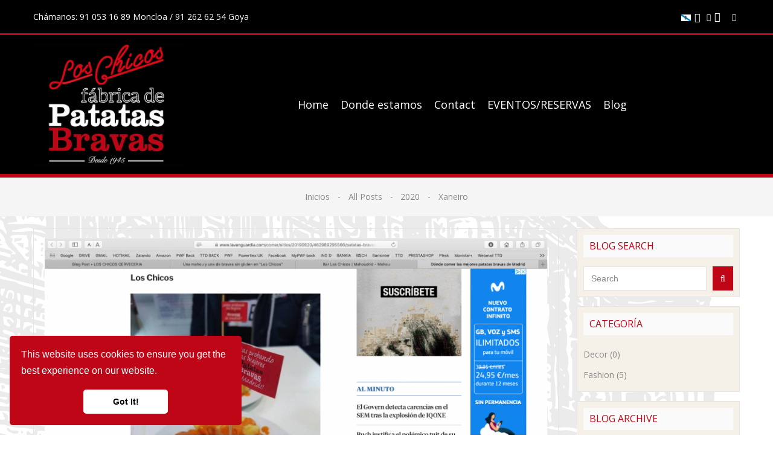

--- FILE ---
content_type: text/html; charset=utf-8
request_url: https://cervecerialoschicos.es/index.php?fc=module&module=smartblog&year=2020&month=1&controller=archive&id_lang=3
body_size: 9078
content:
<!doctype html>
<html lang="gl">

  <head>
    
      
  <meta charset="utf-8">


  <meta http-equiv="x-ua-compatible" content="ie=edge">



  <title>Blog Archive</title>
  <meta name="description" content="Prestashop powerfull blog site developing module. It has hundrade of extra plugins. This module developed by SmartDataSoft.com">
  <meta name="keywords" content="smart,blog,smartblog,prestashop blog,prestashop,blog">



  <meta name="viewport" content="width=device-width, initial-scale=1">



  <link rel="icon" type="image/vnd.microsoft.icon" href="/img/favicon.ico?1617976622">
  <link rel="shortcut icon" type="image/x-icon" href="/img/favicon.ico?1617976622">



  <link href="//fonts.googleapis.com/icon?family=Material+Icons" rel="stylesheet">
      <link href="//fonts.googleapis.com/css?family=Open+Sans:400,700" rel="stylesheet">
        <link href="//fonts.googleapis.com/css?family=Lobster" rel="stylesheet">
        <link href="//fonts.googleapis.com/css?family=Lobster" rel="stylesheet">
  


    <link rel="stylesheet" href="https://cervecerialoschicos.es/themes,_prs018,_assets,_css,_theme.css+modules,_blockreassurance,_views,_dist,_front.css+modules,_ps_socialfollow,_views,_css,_ps_socialfollow.css+js,_jquery,_ui,_themes,_base,_minified,_jquery-ui.min.css+js,_jquery,_ui,_themes,_base,_minified,_jquery.ui.theme.min.css+modules,_tdthemesettings,_views,_css,_theme_1.css+modules,_tdthemesettings,_views,_css,_font-awesome.css+modules,_tdthemesettings,_views,_css,_themify-icons.css+modules,_tdimageslider,_css,_nivo-slider.css+themes,_prs018,_assets,_css,_custom.css.pagespeed.cc.06GyTR7fwH.css" type="text/css" media="all"/>
  
  
  
  
  
  
  
  
  




  

  <script type="text/javascript">var baseDir="https:\/\/cervecerialoschicos.es\/";var infiniteScroll=true;var prestashop={"cart":{"products":[],"totals":{"total":{"type":"total","label":"Total","amount":0,"value":"\u20ac0,00"},"total_including_tax":{"type":"total","label":"Total (IVA incl)","amount":0,"value":"\u20ac0,00"},"total_excluding_tax":{"type":"total","label":"Total (IVA excl)","amount":0,"value":"\u20ac0,00"}},"subtotals":{"products":{"type":"products","label":"Subtotal","amount":0,"value":"\u20ac0,00"},"discounts":null,"shipping":{"type":"shipping","label":"Env\u00edo","amount":0,"value":"Gratis!"},"tax":null},"products_count":0,"summary_string":"0 items","vouchers":{"allowed":0,"added":[]},"discounts":[],"minimalPurchase":0,"minimalPurchaseRequired":""},"currency":{"name":"Euro","iso_code":"EUR","iso_code_num":"978","sign":"\u20ac"},"customer":{"lastname":null,"firstname":null,"email":null,"birthday":null,"newsletter":null,"newsletter_date_add":null,"optin":null,"website":null,"company":null,"siret":null,"ape":null,"is_logged":false,"gender":{"type":null,"name":null},"addresses":[]},"language":{"name":"Galego (Galician)","iso_code":"gl","locale":"gl-ES","language_code":"gl-es","is_rtl":"0","date_format_lite":"Y-m-d","date_format_full":"Y-m-d H:i:s","id":3},"page":{"title":"","canonical":null,"meta":{"title":"LOS CHICOS F\u00c1BRICA DE PATATAS BRAVAS","description":"","keywords":"","robots":"index"},"page_name":"module-smartblog-archive","body_classes":{"lang-gl":true,"lang-rtl":false,"country-ES":true,"currency-EUR":true,"layout-right-column":true,"page-module-smartblog-archive":true,"tax-display-enabled":true},"admin_notifications":[]},"shop":{"name":"LOS CHICOS F\u00c1BRICA DE PATATAS BRAVAS","logo":"\/img\/calle-henares-1-logo-1615377924.jpg","stores_icon":"\/img\/logo_stores.png","favicon":"\/img\/favicon.ico"},"urls":{"base_url":"https:\/\/cervecerialoschicos.es\/","current_url":"https:\/\/cervecerialoschicos.es\/index.php?fc=module&module=smartblog&year=2020&month=1&controller=archive&id_lang=3","shop_domain_url":"https:\/\/cervecerialoschicos.es","img_ps_url":"https:\/\/cervecerialoschicos.es\/img\/","img_cat_url":"https:\/\/cervecerialoschicos.es\/img\/c\/","img_lang_url":"https:\/\/cervecerialoschicos.es\/img\/l\/","img_prod_url":"https:\/\/cervecerialoschicos.es\/img\/p\/","img_manu_url":"https:\/\/cervecerialoschicos.es\/img\/m\/","img_sup_url":"https:\/\/cervecerialoschicos.es\/img\/su\/","img_ship_url":"https:\/\/cervecerialoschicos.es\/img\/s\/","img_store_url":"https:\/\/cervecerialoschicos.es\/img\/st\/","img_col_url":"https:\/\/cervecerialoschicos.es\/img\/co\/","img_url":"https:\/\/cervecerialoschicos.es\/themes\/prs018\/assets\/img\/","css_url":"https:\/\/cervecerialoschicos.es\/themes\/prs018\/assets\/css\/","js_url":"https:\/\/cervecerialoschicos.es\/themes\/prs018\/assets\/js\/","pic_url":"https:\/\/cervecerialoschicos.es\/upload\/","pages":{"address":"https:\/\/cervecerialoschicos.es\/index.php?controller=address","addresses":"https:\/\/cervecerialoschicos.es\/index.php?controller=addresses","authentication":"https:\/\/cervecerialoschicos.es\/index.php?controller=authentication","cart":"https:\/\/cervecerialoschicos.es\/index.php?controller=cart","category":"https:\/\/cervecerialoschicos.es\/index.php?controller=category","cms":"https:\/\/cervecerialoschicos.es\/index.php?controller=cms","contact":"https:\/\/cervecerialoschicos.es\/index.php?controller=contact","discount":"https:\/\/cervecerialoschicos.es\/index.php?controller=discount","guest_tracking":"https:\/\/cervecerialoschicos.es\/index.php?controller=guest-tracking","history":"https:\/\/cervecerialoschicos.es\/index.php?controller=history","identity":"https:\/\/cervecerialoschicos.es\/index.php?controller=identity","index":"https:\/\/cervecerialoschicos.es\/index.php","my_account":"https:\/\/cervecerialoschicos.es\/index.php?controller=my-account","order_confirmation":"https:\/\/cervecerialoschicos.es\/index.php?controller=order-confirmation","order_detail":"https:\/\/cervecerialoschicos.es\/index.php?controller=order-detail","order_follow":"https:\/\/cervecerialoschicos.es\/index.php?controller=order-follow","order":"https:\/\/cervecerialoschicos.es\/index.php?controller=order","order_return":"https:\/\/cervecerialoschicos.es\/index.php?controller=order-return","order_slip":"https:\/\/cervecerialoschicos.es\/index.php?controller=order-slip","pagenotfound":"https:\/\/cervecerialoschicos.es\/index.php?controller=pagenotfound","password":"https:\/\/cervecerialoschicos.es\/index.php?controller=password","pdf_invoice":"https:\/\/cervecerialoschicos.es\/index.php?controller=pdf-invoice","pdf_order_return":"https:\/\/cervecerialoschicos.es\/index.php?controller=pdf-order-return","pdf_order_slip":"https:\/\/cervecerialoschicos.es\/index.php?controller=pdf-order-slip","prices_drop":"https:\/\/cervecerialoschicos.es\/index.php?controller=prices-drop","product":"https:\/\/cervecerialoschicos.es\/index.php?controller=product","search":"https:\/\/cervecerialoschicos.es\/index.php?controller=search","sitemap":"https:\/\/cervecerialoschicos.es\/index.php?controller=sitemap","stores":"https:\/\/cervecerialoschicos.es\/index.php?controller=stores","supplier":"https:\/\/cervecerialoschicos.es\/index.php?controller=supplier","register":"https:\/\/cervecerialoschicos.es\/index.php?controller=authentication&create_account=1","order_login":"https:\/\/cervecerialoschicos.es\/index.php?controller=order&login=1"},"alternative_langs":{"es":"https:\/\/cervecerialoschicos.es\/index.php?year=2020&month=1&id_lang=1&fc=module&module=smartblog&controller=module-smartblog-archive&id_lang=1","gl-es":"https:\/\/cervecerialoschicos.es\/index.php?year=2020&month=1&id_lang=3&fc=module&module=smartblog&controller=module-smartblog-archive&id_lang=3","eu-es":"https:\/\/cervecerialoschicos.es\/index.php?year=2020&month=1&id_lang=4&fc=module&module=smartblog&controller=module-smartblog-archive&id_lang=4"},"theme_assets":"\/themes\/prs018\/assets\/","actions":{"logout":"https:\/\/cervecerialoschicos.es\/index.php?mylogout="},"no_picture_image":{"bySize":{"cart_default":{"url":"https:\/\/cervecerialoschicos.es\/img\/p\/gl-default-cart_default.jpg","width":120,"height":120},"small_default":{"url":"https:\/\/cervecerialoschicos.es\/img\/p\/gl-default-small_default.jpg","width":120,"height":120},"home_default":{"url":"https:\/\/cervecerialoschicos.es\/img\/p\/gl-default-home_default.jpg","width":380,"height":380},"medium_default":{"url":"https:\/\/cervecerialoschicos.es\/img\/p\/gl-default-medium_default.jpg","width":470,"height":470},"large_default":{"url":"https:\/\/cervecerialoschicos.es\/img\/p\/gl-default-large_default.jpg","width":800,"height":800},"thickbox_default":{"url":"https:\/\/cervecerialoschicos.es\/img\/p\/gl-default-thickbox_default.jpg","width":1000,"height":1000}},"small":{"url":"https:\/\/cervecerialoschicos.es\/img\/p\/gl-default-cart_default.jpg","width":120,"height":120},"medium":{"url":"https:\/\/cervecerialoschicos.es\/img\/p\/gl-default-medium_default.jpg","width":470,"height":470},"large":{"url":"https:\/\/cervecerialoschicos.es\/img\/p\/gl-default-thickbox_default.jpg","width":1000,"height":1000},"legend":""}},"configuration":{"display_taxes_label":true,"is_catalog":true,"show_prices":false,"opt_in":{"partner":false},"quantity_discount":{"type":"discount","label":"Desconto"},"voucher_enabled":0,"return_enabled":0},"field_required":[],"breadcrumb":{"links":[{"title":"Inicios","url":"https:\/\/cervecerialoschicos.es\/index.php"}],"count":1},"link":{"protocol_link":"https:\/\/","protocol_content":"https:\/\/"},"time":1764083986,"static_token":"9f933ce7c8df9ae599530d7659aa49d4","token":"5428dc90695c6f15cd898c34b81900fb"};var psr_icon_color="#F19D76";</script>



  <!-- emarketing start -->


<!-- emarketing end -->



    
  </head>

  <body id="module-smartblog-archive" class="lang-gl country-es currency-eur layout-right-column page-module-smartblog-archive tax-display-enabled">

    
      
    
    <main id="page">
      
              

      <header id="header" class="sticky-header">
        
          
<div class="mobile-header-overlay hidden-lg-up"></div>
<div class="mobile-header-wrapper hidden-lg-up">
  <a href="javascript:void(0);" id="header-nav-close" class=""><i class="fa fa-close"></i></a>
  <div class="header-collapse">
    <div id="_mobile_user_info"></div>
    <div class="js-top-menu mobile" id="_mobile_top_menu"></div>
    <nav class="tdmegamenu responsive-menu mobile active hidden-lg-up">
    <h3 class="cat-title">Menu</h3>
    <div class="td-horizontal-menu mobile-navigation active">
        <ul class="groupmenu">
                                                                                <li class="menu-item has-child td-dropdown-menu">
                    <a href="https://cervecerialoschicos.es/">
                                                <span class="menu_link">Home</span>
                                            </a>
                                            <ul class="sub-menu ">

                            
                                                                                                <li class="menu-item cmspage    has-child">
                                                                                    <a href="https://cervecerialoschicos.es/index.php?id_cms=8&amp;controller=cms&amp;id_lang=3" class="">
                                                                                                <span class="menu_link">Nuestra Historia</span>
                                                                                            </a>
                                                                                                                                                                            </li>
                                                                                    </ul>
                                    </li>
                                                                                <li class="menu-item has-child td-dropdown-menu">
                    <a href="">
                                                <span class="menu_link">Donde estamos </span>
                                            </a>
                                            <ul class="sub-menu ">

                            
                                                                                                <li class="menu-item customlink    has-child">
                                                                                    <a href="" class="td-megamenu-title">
                                                                                                <span class="menu_link">Moncloa</span>
                                                                                            </a>
                                                                                                            </li>
                                                                                                                                                                                                <li class="menu-item customlink    has-child">
                                                                                    <a href="" class="td-megamenu-title">
                                                                                                <span class="menu_link">Goya</span>
                                                                                            </a>
                                                                                                            </li>
                                                                                                                                                                                                <li class="menu-item customlink    has-child">
                                                                                    <a href="" class="td-megamenu-title">
                                                                                                <span class="menu_link">Embajadores</span>
                                                                                            </a>
                                                                                                                                                                            </li>
                                                                                    </ul>
                                    </li>
                                                                                <li class="menu-item has-child td-dropdown-menu">
                    <a href="https://cervecerialoschicos.es/index.php?controller=contact">
                                                <span class="menu_link">Contact</span>
                                            </a>
                                            <ul class="sub-menu ">

                            
                                                                                                <li class="menu-item cmspage    has-child">
                                                                                    <a href="https://cervecerialoschicos.es/index.php?id_cms=6&amp;controller=cms&amp;id_lang=3" class="">
                                                                                                <span class="menu_link">carta</span>
                                                                                            </a>
                                                                                                            </li>
                                                                                                                                                                                                <li class="menu-item cmspage    has-child">
                                                                                    <a href="10" class="">
                                                                                                <span class="menu_link">¡ Tu pedido en 10 mins !</span>
                                                                                            </a>
                                                                                                                                                                            </li>
                                                                                    </ul>
                                    </li>
                                                                                <li class="menu-item has-child td-dropdown-menu">
                    <a href="">
                                                <span class="menu_link">EVENTOS/RESERVAS</span>
                                            </a>
                                            <ul class="sub-menu ">

                            
                                                                                                <li class="menu-item cmspage    has-child">
                                                                                    <a href="https://cervecerialoschicos.es/index.php?id_cms=7&amp;controller=cms&amp;id_lang=3" class="">
                                                                                                <span class="menu_link">Celebraciones</span>
                                                                                            </a>
                                                                                                                                                                            </li>
                                                                                    </ul>
                                    </li>
                                                                                <li class="menu-item has-child td-dropdown-menu">
                    <a href="https://cervecerialoschicos.es/index.php?fc=module&amp;module=smartblog&amp;controller=category&amp;id_lang=3">
                                                <span class="menu_link">Blog</span>
                                            </a>
                                            <ul class="sub-menu ">

                            
                                                                                                <li class="menu-item customlink    has-child">
                                                                                    <a href="" class="td-megamenu-title">
                                                                                                <span class="menu_link">Nuestras Visitas / Prensa</span>
                                                                                            </a>
                                                                                                                                                                            </li>
                                                                                    </ul>
                                    </li>
                    </ul>
    </div>
</nav>

    <div class="responsive-content mobile">
      <div id="_mobile_language_selector"></div>
      <div id="_mobile_currency_selector"></div>
      <div id="_mobile_td_compare"></div>
      <div id="_mobile_td_wishlist"></div>
      <div id="_mobile_contact-link"></div>
    </div>
  </div>
</div>

  <div class="header-banner">
    
  </div>



  <nav class="header-nav">
    <div class="container">
      <div class="left-nav">
        <div id="_desktop_contact-link">
  <div id="contact-link">
                Chámanos: <span>91 053 16 89  Moncloa  /   91 262 62 54 Goya</span>
      </div>
</div>
      </div>
      <div class="right-nav">
        <div id="_desktop_language_selector">
  <div id="language_selector">
    <div class="language-selector-wrapper">
      <span id="language-selector-label" class="hidden-lg-up">Language:</span>
      <div class="language-selector dropdown js-dropdown">
                <span class="expand-more hidden-md-down" data-toggle="dropdown">
          <img src="https://cervecerialoschicos.es/img/l/3.jpg" alt="Galego"/>
        </span>
        <ul class="dropdown-menu hidden-md-down">
                      <li>
              <a href="https://cervecerialoschicos.es/index.php?year=2020&month=1&id_lang=1&fc=module&module=smartblog&controller=module-smartblog-archive&id_lang=1" class="dropdown-item" data-iso-code="es">Español</a>
            </li>
                      <li class="current">
              <a href="https://cervecerialoschicos.es/index.php?year=2020&month=1&id_lang=3&fc=module&module=smartblog&controller=module-smartblog-archive&id_lang=3" class="dropdown-item" data-iso-code="gl">Galego</a>
            </li>
                      <li>
              <a href="https://cervecerialoschicos.es/index.php?year=2020&month=1&id_lang=4&fc=module&module=smartblog&controller=module-smartblog-archive&id_lang=4" class="dropdown-item" data-iso-code="eu">Euskera</a>
            </li>
                  </ul>
        <select class="link hidden-lg-up" aria-labelledby="language-selector-label">
                      <option value="https://cervecerialoschicos.es/index.php?year=2020&month=1&id_lang=1&fc=module&module=smartblog&controller=module-smartblog-archive&id_lang=1" data-iso-code="es">
              Español
            </option>
                      <option value="https://cervecerialoschicos.es/index.php?year=2020&month=1&id_lang=3&fc=module&module=smartblog&controller=module-smartblog-archive&id_lang=3" selected="selected" data-iso-code="gl">
              Galego
            </option>
                      <option value="https://cervecerialoschicos.es/index.php?year=2020&month=1&id_lang=4&fc=module&module=smartblog&controller=module-smartblog-archive&id_lang=4" data-iso-code="eu">
              Euskera
            </option>
                  </select>
      </div>
    </div>
  </div>
</div><div id="_desktop_user_info">
  <div class="user-info">
    <i class="fa fa-user-circle hidden-lg-up" aria-hidden="true"></i>
    <div class="user-info-inner hidden-lg-up">
              <a class="login" href="https://cervecerialoschicos.es/index.php?controller=my-account" title="Entrar na túa conta de clienta" rel="nofollow">
          <span>Iniciar sesión</span>
        </a>
        <a class="register" href="https://cervecerialoschicos.es/index.php?controller=authentication&amp;create_account=1" title="Register" rel="nofollow">
          <span>Register</span>
        </a>
          </div>
    <div class="user-info-inner dropdown js-dropdown hidden-md-down">
      <span class="expand-more _gray-darker" data-toggle="dropdown">
        <i class="ti-user"></i>
              </span>
      <div class="dropdown-menu" aria-labelledby="dLabel">
                <a class="login dropdown-item" href="https://cervecerialoschicos.es/index.php?controller=my-account" title="Entrar na túa conta de clienta" rel="nofollow">
          <span>Iniciar sesión</span>
        </a>
        <a class="register dropdown-item" href="https://cervecerialoschicos.es/index.php?controller=authentication&amp;create_account=1" title="Register" rel="nofollow">
          <span>Register</span>
        </a>
                
        
      </div>
    </div>
  </div>
</div><!-- Block search module TOP -->
<div id="_desktop_search">
	<div id="search_widget" class="search-widget" data-search-controller-url="//cervecerialoschicos.es/index.php?controller=search">
		<div class="search-widget-inner hidden-md-down">
			<div class="searchtoggle">
				<i class="ti-search"></i>
			</div>
			<form method="get" action="//cervecerialoschicos.es/index.php?controller=search" class="tdsearchtoggle">
				<input type="hidden" name="controller" value="search">
				<input type="text" name="s" value="" placeholder="Search our catalog" class="form-control">
				<button type="submit">
					<i class="ti-search search"></i>
				</button>
			</form>
		</div>
		<div class="search-widget-inner hidden-lg-up">
			<form method="get" action="//cervecerialoschicos.es/index.php?controller=search" class="tdsearch">
				<input type="hidden" name="controller" value="search">
				<input type="text" name="s" value="" placeholder="Search our catalog" class="form-control">
				<button type="submit">
					<i class="ti-search search"></i>
				</button>
			</form>
		</div>
	</div>
</div>
<!-- /Block search module TOP -->

      </div>
    </div>
  </nav>



  <div class="header-top">
    <div class="container">
      <div id="_desktop_header_logo">
        <div id="header_logo">
          <a href="https://cervecerialoschicos.es/">
            <img class="logo img-responsive" src="/img/xcalle-henares-1-logo-1615377924.jpg.pagespeed.ic.SEuyq3QPjn.webp" alt="LOS CHICOS FÁBRICA DE PATATAS BRAVAS">
          </a>
        </div>
      </div>
      <div class="tdmegamenu desktop hidden-md-down">
    <div class="static-wrap">
        <div class="td-horizontal-menu main-navigation">
            <ul class="groupmenu">
                                                                                                    <li class="menu-item has-child td-dropdown-menu">
                        <a href="https://cervecerialoschicos.es/">
                                                        <span class="menu_link">Home</span>
                                                    </a>
                                                    <ul class="sub-menu ">

                                
                                                                                                                                                        <li class="menu-item cmspage    has-child">
                                                                                                    <a href="https://cervecerialoschicos.es/index.php?id_cms=8&amp;controller=cms&amp;id_lang=3" class="">
                                                                                                                <span class="menu_link">Nuestra Historia</span>
                                                                                                            </a>
                                                                                                                                                                                                                        </li>
                                                                                                                                        </ul>
                                            </li>
                                                                                                    <li class="menu-item has-child td-dropdown-menu">
                        <a href="">
                                                        <span class="menu_link">Donde estamos </span>
                                                    </a>
                                                    <ul class="sub-menu ">

                                
                                                                                                                                                        <li class="menu-item customlink    has-child">
                                                                                                    <a href="" class="td-megamenu-title">
                                                                                                                <span class="menu_link">Moncloa</span>
                                                                                                            </a>
                                                                                                                                            </li>
                                                                                                                                                                                                                                                                                                                        <li class="menu-item customlink    has-child">
                                                                                                    <a href="" class="td-megamenu-title">
                                                                                                                <span class="menu_link">Goya</span>
                                                                                                            </a>
                                                                                                                                            </li>
                                                                                                                                                                                                                                                                                                                        <li class="menu-item customlink    has-child">
                                                                                                    <a href="" class="td-megamenu-title">
                                                                                                                <span class="menu_link">Embajadores</span>
                                                                                                            </a>
                                                                                                                                                                                                                        </li>
                                                                                                                                        </ul>
                                            </li>
                                                                                                    <li class="menu-item has-child td-dropdown-menu">
                        <a href="https://cervecerialoschicos.es/index.php?controller=contact">
                                                        <span class="menu_link">Contact</span>
                                                    </a>
                                                    <ul class="sub-menu ">

                                
                                                                                                                                                        <li class="menu-item cmspage    has-child">
                                                                                                    <a href="https://cervecerialoschicos.es/index.php?id_cms=6&amp;controller=cms&amp;id_lang=3" class="">
                                                                                                                <span class="menu_link">carta</span>
                                                                                                            </a>
                                                                                                                                            </li>
                                                                                                                                                                                                                                                                                                </ul>
                                            </li>
                                                                                                    <li class="menu-item has-child td-dropdown-menu">
                        <a href="">
                                                        <span class="menu_link">EVENTOS/RESERVAS</span>
                                                    </a>
                                                    <ul class="sub-menu ">

                                
                                                                                                                                                        <li class="menu-item cmspage    has-child">
                                                                                                    <a href="https://cervecerialoschicos.es/index.php?id_cms=7&amp;controller=cms&amp;id_lang=3" class="">
                                                                                                                <span class="menu_link">Celebraciones</span>
                                                                                                            </a>
                                                                                                                                                                                                                        </li>
                                                                                                                                        </ul>
                                            </li>
                                                                                                    <li class="menu-item has-child td-dropdown-menu">
                        <a href="https://cervecerialoschicos.es/index.php?fc=module&amp;module=smartblog&amp;controller=category&amp;id_lang=3">
                                                        <span class="menu_link">Blog</span>
                                                    </a>
                                                    <ul class="sub-menu ">

                                
                                                                                                                                                        <li class="menu-item customlink    has-child">
                                                                                                    <a href="" class="td-megamenu-title">
                                                                                                                <span class="menu_link">Nuestras Visitas / Prensa</span>
                                                                                                            </a>
                                                                                                                                                                                                                        </li>
                                                                                                                                        </ul>
                                            </li>
                            </ul>
            <ul class="groupmenu overflow-items" style="display:none">
        </div>
        <div class="switchpage-control" style="display:none;"><a class="control" href="#"><span class="dot"></span><span class="dot"></span><span class="dot"></span><span class="times"></span></a></div>
    </div>
</div>

      <div class="hidden-lg-up mobile mobile-wrap">
        <div class="header-toggle">
          <i class="fa fa-bars" aria-hidden="true"></i>
        </div>
        <div id="_mobile_header_logo" class="mobile-logo"></div>
        <div id="_mobile_cart" class="mobile-cart"></div>
      </div>
      <div class="clearfix"></div>
    </div>
  </div>
  <div class="nav-full-width">
    <div class="container">
      
      <div class="hidden-lg-up mobile search-action">
        <div id="_mobile_search" class="mobile-search"></div>
        <div class="clearfix"></div>
      </div>
    </div>
  </div>

        
      </header>

              
          
<nav data-depth="1" class="breadcrumb center">
      <div class="container">
    <ol itemscope itemtype="http://schema.org/BreadcrumbList">
    
              
  <li itemprop="itemListElement" itemscope itemtype="http://schema.org/ListItem">
    <a itemprop="item" href="https://cervecerialoschicos.es/index.php">
      <span itemprop="name">Inicios</span>
    </a>
  </li>
  <li itemprop="itemListElement" itemscope itemtype="http://schema.org/ListItem">
    <a itemprop="item" href="https://cervecerialoschicos.es/index.php?fc=module&amp;module=smartblog&amp;controller=category&amp;id_lang=3">
      <span itemprop="name">All Posts</span>
    </a>
  </li>
      <li itemprop="itemListElement" itemscope itemtype="http://schema.org/ListItem">
                  <a itemprop="item" href="https://cervecerialoschicos.es/index.php?fc=module&amp;module=smartblog&amp;year=2020&amp;controller=archive&amp;id_lang=3">
        <span itemprop="name">2020</span>
      </a>
    </li>
        <li itemprop="itemListElement" itemscope itemtype="http://schema.org/ListItem">
                        <a itemprop="item" href="https://cervecerialoschicos.es/index.php?fc=module&amp;module=smartblog&amp;year=2020&amp;month=1&amp;controller=archive&amp;id_lang=3">
        <span itemprop="name">Xaneiro</span>
      </a>
    </li>
    
          
  </ol>
      </div>
  </nav>
        
      
      <section id="wrapper">
        
          
<aside id="notifications">
  <div class="container">
    
    
    
      </div>
</aside>
        

        
        
        
        <div class="container">
          <div class="row">
            

            
  <div id="content-wrapper" class="right-column col-12 col-sm-12 col-md-12 col-lg-9">
    
    
        <div id="smartblogcat" class="block">
              <div itemtype="#" itemscope="" class="sdsarticleCat clearfix">
  <div class="smartblogpost-4">
    <div class="articleContent">
                        <img itemprop="image" alt="Share the Love for PrestaShop" src="https://cervecerialoschicos.es/modules/smartblog/images/4-single-default.jpg" class="imageFeatured">
                  </div>

    <div class="sdsarticleHeader">
      <div class='title_block'>
        <a title="Share the Love for PrestaShop" href="https://cervecerialoschicos.es/index.php?fc=module&amp;module=smartblog&amp;id_post=4&amp;controller=details&amp;id_lang=3">Share the Love for PrestaShop</a>
      </div>

      <span class="blogdetail">
                  <span class="author" itemprop="author">
            <i class="fa fa-user"></i>
                          LOS CHICOS
                      </span>
        
                                  <span class="articleSection" itemprop="articleSection">
            <i class="fa fa-tags"></i>
                                                                                  <a href="https://cervecerialoschicos.es/index.php?fc=module&amp;module=smartblog&amp;id_category=2&amp;controller=category&amp;id_lang=3">
                Fashion
              </a>
                                    </span>
        
        <span class="comment">
          <i class="fa fa-comments"></i>
          <a href="https://cervecerialoschicos.es/index.php?fc=module&amp;module=smartblog&amp;id_post=4&amp;controller=details&amp;id_lang=3#articleComments" title="2  Comments">
            2  Comments
          </a>
        </span>

                  <span class="viewed">
            <i class="fa fa-eye"></i>
            Views (21690)
          </span>
              </span>

      <div class="sdsarticle-des">
        <span itemprop="description" class="clearfix">
          Lorem Ipsum is simply dummy text of the printing and typesetting industry. Lorem Ipsum has been the industrys standard dummy text ever since the 1500s, when an unknown printer took a galley of type an
        </span>
      </div>
      <div class="sdsreadMore">
        <a title="Share the Love for PrestaShop" href="https://cervecerialoschicos.es/index.php?fc=module&amp;module=smartblog&amp;id_post=4&amp;controller=details&amp;id_lang=3" class="r_more btn btn-primary">
          Seguir lendo
        </a>
      </div>
    </div>
  </div>
</div>          </div>
        <style></style>
  
    
  </div>


            
              <div id="_desktop_right_column" class="col-12 col-sm-12 col-md-12 col-lg-3">
                <div id="right-column">
                                      <section class="block blogsearch_block">
	<h4 class="title_block">
		Blog Search
	</h4>
	<div id="sdssearch_block_top" class="block_content">
		<form action="https://cervecerialoschicos.es/index.php?fc=module&amp;module=smartblog&amp;controller=search&amp;id_lang=3" method="post">
			<input type="hidden" value="0" name="smartblogaction">
			<button class="btn btn-primary btn-blog-search" name="smartblogsubmit" type="submit">
				<i class="fa fa-search"></i>
			</button>
			<div class="input-wrapper">
				<input type="text" placeholder="Search" name="smartsearch" id="search_query_top" class="search_query form-control ac_input" autocomplete="off" value="">
			</div>
		</form>
	</div>
</section><section class="block block-categories">
	<h4 class="title_block">
		Categoría
	</h4>
			

		<ul class="category-top-menu block_content">
			<li><a class="text-uppercase h6" href=""></a></li>
			<li>
		<ul class="category-sub-menu"><li data-depth="0"><a href="https://cervecerialoschicos.es/index.php?fc=module&amp;module=smartblog&amp;id_category=3&amp;controller=category&amp;id_lang=3">Decor (0)</a></li><li data-depth="0"><a href="https://cervecerialoschicos.es/index.php?fc=module&amp;module=smartblog&amp;id_category=2&amp;controller=category&amp;id_lang=3">Fashion (5)</a></li></ul>		</li>
		</ul>
	</section>
<section class="block block-categories">
	<h4 class="title_block">
		Blog Archive
	</h4>
			

		<ul class="category-top-menu block_content">
			<li><a class="text-uppercase" href=""></a></li>
			<li>
		<ul class="category-sub-menu"><li data-depth="0"><a href="https://cervecerialoschicos.es/index.php?fc=module&amp;module=smartblog&amp;year=2019&amp;controller=archive&amp;id_lang=3">2019</a><div class="navbar-toggler collapse-icons" data-toggle="collapse" data-target="#exBlogArchiveCollapsingNavbar0"><i class="material-icons add">&#xE145;</i><i class="material-icons remove">&#xE15B;</i></div><div class="collapse" id="exBlogArchiveCollapsingNavbar0">
		<ul class="category-sub-menu"><li data-depth="1"><a class="category-sub-link" href="https://cervecerialoschicos.es/index.php?fc=module&amp;module=smartblog&amp;year=2019&amp;month=9&amp;controller=archive&amp;id_lang=3">September</a></li></ul>		</div></li><li data-depth="0"><a href="https://cervecerialoschicos.es/index.php?fc=module&amp;module=smartblog&amp;year=2020&amp;controller=archive&amp;id_lang=3">2020</a><div class="navbar-toggler collapse-icons" data-toggle="collapse" data-target="#exBlogArchiveCollapsingNavbar2"><i class="material-icons add">&#xE145;</i><i class="material-icons remove">&#xE15B;</i></div><div class="collapse" id="exBlogArchiveCollapsingNavbar2">
		<ul class="category-sub-menu"><li data-depth="1"><a class="category-sub-link" href="https://cervecerialoschicos.es/index.php?fc=module&amp;module=smartblog&amp;year=2020&amp;month=1&amp;controller=archive&amp;id_lang=3">January</a></li><li data-depth="1"><a class="category-sub-link" href="https://cervecerialoschicos.es/index.php?fc=module&amp;module=smartblog&amp;year=2020&amp;month=5&amp;controller=archive&amp;id_lang=3">May</a></li></ul>		</div></li><li data-depth="0"><a href="https://cervecerialoschicos.es/index.php?fc=module&amp;module=smartblog&amp;year=2190&amp;controller=archive&amp;id_lang=3">2190</a><div class="navbar-toggler collapse-icons" data-toggle="collapse" data-target="#exBlogArchiveCollapsingNavbar5"><i class="material-icons add">&#xE145;</i><i class="material-icons remove">&#xE15B;</i></div><div class="collapse" id="exBlogArchiveCollapsingNavbar5">
		<ul class="category-sub-menu"><li data-depth="1"><a class="category-sub-link" href="https://cervecerialoschicos.es/index.php?fc=module&amp;module=smartblog&amp;year=2190&amp;month=5&amp;controller=archive&amp;id_lang=3">May</a></li></ul>		</div></li></ul>		</li>
		</ul>
	</section>
<section class="block block-blogs block-posts">
	<h4 class="title_block">
		Recent Articles
	</h4>
	<div class="block_content">
		<div class="recentArticles row">
							<div class="side-blog col-12">
					<div class="blog-img">
						<a class="image" title="Righteous Indignation Men" href="https://cervecerialoschicos.es/index.php?fc=module&amp;module=smartblog&amp;id_post=8&amp;controller=details&amp;id_lang=3">
							<img alt="Righteous Indignation Men" src="https://cervecerialoschicos.es/modules/smartblog/images/8-home-small.jpg">
						</a>
					</div>
					<div class="blog-detail">
						<a class="title" title="Righteous Indignation Men" href="https://cervecerialoschicos.es/index.php?fc=module&amp;module=smartblog&amp;id_post=8&amp;controller=details&amp;id_lang=3">Righteous Indignation Men</a>
						<span class="info">may 01, 2020</span>
					</div>
				</div>
							<div class="side-blog col-12">
					<div class="blog-img">
						<a class="image" title="Harum Quidem Rerum Facilis" href="https://cervecerialoschicos.es/index.php?fc=module&amp;module=smartblog&amp;id_post=7&amp;controller=details&amp;id_lang=3">
							<img alt="Harum Quidem Rerum Facilis" src="https://cervecerialoschicos.es/modules/smartblog/images/7-home-small.jpg">
						</a>
					</div>
					<div class="blog-detail">
						<a class="title" title="Harum Quidem Rerum Facilis" href="https://cervecerialoschicos.es/index.php?fc=module&amp;module=smartblog&amp;id_post=7&amp;controller=details&amp;id_lang=3">Harum Quidem Rerum Facilis</a>
						<span class="info">sep 05, 2019</span>
					</div>
				</div>
					</div>
	</div>
</section>
<section class="block block-blogs block-posts">
   <h4 class="title_block">
      Popular Articles
   </h4>
   <div class="block_content">
      <div class="popularArticles row">
                     <div class="side-blog col-12">
               <div class="blog-img">
                  <a class="image" title="Share the Love for PrestaShop" href="https://cervecerialoschicos.es/index.php?fc=module&amp;module=smartblog&amp;id_post=4&amp;controller=details&amp;id_lang=3">
                     <img alt="Share the Love for PrestaShop" src="https://cervecerialoschicos.es/modules/smartblog/images/4-home-small.jpg">
                  </a>
               </div>
               <div class="blog-detail">
                  <a class="title" title="Share the Love for PrestaShop" href="https://cervecerialoschicos.es/index.php?fc=module&amp;module=smartblog&amp;id_post=4&amp;controller=details&amp;id_lang=3">Share the Love for PrestaShop</a>
                  <span class="info">ene 01, 2020</span>
               </div>
            </div>
                     <div class="side-blog col-12">
               <div class="blog-img">
                  <a class="image" title="Righteous Indignation Men" href="https://cervecerialoschicos.es/index.php?fc=module&amp;module=smartblog&amp;id_post=8&amp;controller=details&amp;id_lang=3">
                     <img alt="Righteous Indignation Men" src="https://cervecerialoschicos.es/modules/smartblog/images/8-home-small.jpg">
                  </a>
               </div>
               <div class="blog-detail">
                  <a class="title" title="Righteous Indignation Men" href="https://cervecerialoschicos.es/index.php?fc=module&amp;module=smartblog&amp;id_post=8&amp;controller=details&amp;id_lang=3">Righteous Indignation Men</a>
                  <span class="info">may 01, 2020</span>
               </div>
            </div>
                     <div class="side-blog col-12">
               <div class="blog-img">
                  <a class="image" title="Quis Nostrum Exercitationem" href="https://cervecerialoschicos.es/index.php?fc=module&amp;module=smartblog&amp;id_post=6&amp;controller=details&amp;id_lang=3">
                     <img alt="Quis Nostrum Exercitationem" src="https://cervecerialoschicos.es/modules/smartblog/images/6-home-small.jpg">
                  </a>
               </div>
               <div class="blog-detail">
                  <a class="title" title="Quis Nostrum Exercitationem" href="https://cervecerialoschicos.es/index.php?fc=module&amp;module=smartblog&amp;id_post=6&amp;controller=details&amp;id_lang=3">Quis Nostrum Exercitationem</a>
                  <span class="info">may 01, 2020</span>
               </div>
            </div>
               </div>
   </div>
</section>
<section class="block block-blogs block-postcomments">
   <h4 class="title_block">
      Latest Comments
   </h4>
   <div class="block_content">
      <div class="recentComments row">
                     <div class="side-blog col-12">
               <div class="blog-comment-content">
                  <div class="blog-img">
                     <a class="image" title="Quis Nostrum Exercitationem" href="https://cervecerialoschicos.es/index.php?fc=module&amp;module=smartblog&amp;id_post=6&amp;controller=details&amp;id_lang=3">
                        <img class="image" alt="Avatar" src="http://cervecerialoschicos.es/modules//smartblog/images/avatar/avatar-author-default.jpg">
                     </a>
                  </div>
                  <div class="blog-detail">
                     juan francisco <i>on</i>
                     <a class="title" href="https://cervecerialoschicos.es/index.php?fc=module&amp;module=smartblog&amp;id_post=6&amp;controller=details&amp;id_lang=3">Quis Nostrum Exercitationem</a>
                  </div>
               </div>
               <div class="blog-comment">
                  Queria resaltar el buen trato y el excelente servicio del eq...
               </div>
            </div>
                     <div class="side-blog col-12">
               <div class="blog-comment-content">
                  <div class="blog-img">
                     <a class="image" title="Righteous Indignation Men" href="https://cervecerialoschicos.es/index.php?fc=module&amp;module=smartblog&amp;id_post=8&amp;controller=details&amp;id_lang=3">
                        <img class="image" alt="Avatar" src="http://cervecerialoschicos.es/modules//smartblog/images/avatar/avatar-author-default.jpg">
                     </a>
                  </div>
                  <div class="blog-detail">
                     alfonso  <i>on</i>
                     <a class="title" href="https://cervecerialoschicos.es/index.php?fc=module&amp;module=smartblog&amp;id_post=8&amp;controller=details&amp;id_lang=3">Righteous Indignation Men</a>
                  </div>
               </div>
               <div class="blog-comment">
                  hola buenas ,tardes noches ,ayer estuve en la terraza tomand...
               </div>
            </div>
               </div>
   </div>
</section>

                                  </div>
              </div>
            
          </div>
        </div>
        

        
        <div class="container">
          <div id="_mobile_left_column"></div>
          <div id="_mobile_right_column"></div>
          <div class="clearfix"></div>
        </div>
      </section>


      <footer id="footer">
        
          <div class="footer-container-before">
  <div class="container">
    <div class="row">
      
        <div id="tdfooterstoreinfo" class="footer-block col-lg-12">
	<h4 class="title_block">
		About us
	</h4>
	<div class="block_content">
		<div class="storeinfo_img">
			<a href="https://cervecerialoschicos.es/" title="LOS CHICOS FÁBRICA DE PATATAS BRAVAS">
				<img src="https://cervecerialoschicos.es/modules/tdfooterstoreinfo/xfooter-logo.png.pagespeed.ic.UA3s3XbMgu.webp" alt="LOS CHICOS FÁBRICA DE PATATAS BRAVAS"/>
			</a>
		</div>
			        <p class="storeinfo-desc">
    	    	Lorem Ipsum is simply dummy text of the printing.
    		</p>
        	</div>
</div><div class="block_newsletter col-lg-12 col-md-12 col-sm-12">
  <div class="row">
    <div class="newsletter_content d-none col-lg-5 col-sm-12">
      <div class="newsletter_content_inner">
        <h3 class="title_block">Newsletter</h3>
        <p class="newsletter_text">Recibe as nosas últimas novas e as nosas ofertas especiais</p>
      </div>
    </div>
    <div class="col-12">
      <form action="https://cervecerialoschicos.es/index.php#footer" method="post">
        <div class="row">
          <div class="col-12">
            <div class="newsletter_form_inner">
              <button class="btn btn-primary" name="submitNewsletter" type="submit" value="Subscribirme">
                <span>Subscribirme</span>
              </button>
              <div class="input-wrapper">
                <input class="newsletter-input" name="email" type="text" value="" placeholder="O teu correo electrónico">
              </div>
              <input type="hidden" name="action" value="0">
            </div>
          </div>
          <div class="col-12">
                            <p class="newsletter_condition">You may unsubscribe at any moment. For that purpose, please find our contact info in the legal notice.</p>
                                                  
    <div class="gdpr_consent gdpr_module_17">
        <span class="custom-checkbox">
            <label class="psgdpr_consent_message">
                <input id="psgdpr_consent_checkbox_17" name="psgdpr_consent_checkbox" type="checkbox" value="1" class="psgdpr_consent_checkboxes_17">
                <span><i class="material-icons rtl-no-flip checkbox-checked psgdpr_consent_icon"></i></span>
                <span>Enim quis fugiat consequat elit minim nisi eu occaecat occaecat deserunt aliquip nisi ex deserunt.</span>            </label>
        </span>
    </div>


<script type="text/javascript">var psgdpr_front_controller="https://cervecerialoschicos.es/index.php?fc=module&amp;module=psgdpr&amp;controller=FrontAjaxGdpr&amp;id_lang=3";psgdpr_front_controller=psgdpr_front_controller.replace(/\amp;/g,'');var psgdpr_id_customer="0";var psgdpr_customer_token="da39a3ee5e6b4b0d3255bfef95601890afd80709";var psgdpr_id_guest="0";var psgdpr_guest_token="28106d979d0cc194b47a76583eeb0afcf2fce430";document.addEventListener('DOMContentLoaded',function(){let psgdpr_id_module="17";let parentForm=$('.gdpr_module_'+psgdpr_id_module).closest('form');let toggleFormActive=function(){let parentForm=$('.gdpr_module_'+psgdpr_id_module).closest('form');let checkbox=$('#psgdpr_consent_checkbox_'+psgdpr_id_module);let element=$('.gdpr_module_'+psgdpr_id_module);let iLoopLimit=0;if(element.prop('checked')!=true){element.closest('form').find('[type="submit"]').attr('disabled','disabled');}$(document).on("change",'.psgdpr_consent_checkboxes_'+psgdpr_id_module,function(){if($(this).prop('checked')==true){$(this).closest('form').find('[type="submit"]').removeAttr('disabled');}else{$(this).closest('form').find('[type="submit"]').attr('disabled','disabled');}});}
toggleFormActive();$(document).on('submit',parentForm,function(event){$.ajax({type:'POST',url:psgdpr_front_controller,data:{ajax:true,action:'AddLog',id_customer:psgdpr_id_customer,customer_token:psgdpr_customer_token,id_guest:psgdpr_id_guest,guest_token:psgdpr_guest_token,id_module:psgdpr_id_module,},error:function(err){console.log(err);}});});});</script>


                      </div>
        </div>
      </form>
    </div>
  </div>
</div>
  <div class="block-social col-12">
   <h4 class="title_block d-none">Follow us</h4>
    <ul>
          </ul>
  </div>


      
    </div>
  </div>
</div>
<div class="footer-container  toggle">
  <div class="container">
    <div class="row">
      
        <div class="linkblock footer-block col-12">
  <div class="row">
          <div class="col-12">
        <h4 class="title_block">Products</h4>
        <ul>
                  </ul>
      </div>
          <div class="col-12">
        <h4 class="title_block">Our company</h4>
        <ul>
                    <li>
            <a id="link-cms-page-1-2" class="cms-page-link" href="https://cervecerialoschicos.es/index.php?id_cms=1&amp;controller=cms&amp;id_lang=3" title="Our terms and conditions of delivery">
              Delivery
            </a>
          </li>
                    <li>
            <a id="link-cms-page-2-2" class="cms-page-link" href="https://cervecerialoschicos.es/index.php?id_cms=2&amp;controller=cms&amp;id_lang=3" title="Legal notice">
              Legal Notice
            </a>
          </li>
                    <li>
            <a id="link-cms-page-3-2" class="cms-page-link" href="https://cervecerialoschicos.es/index.php?id_cms=3&amp;controller=cms&amp;id_lang=3" title="Our terms and conditions of use">
              Terms and conditions of use
            </a>
          </li>
                    <li>
            <a id="link-cms-page-5-2" class="cms-page-link" href="https://cervecerialoschicos.es/index.php?id_cms=5&amp;controller=cms&amp;id_lang=3" title="Our secure payment method">
              Secure payment
            </a>
          </li>
                    <li>
            <a id="link-static-page-contact-2" class="cms-page-link" href="https://cervecerialoschicos.es/index.php?controller=contact" title="Use our form to contact us">
              Contacta connosco
            </a>
          </li>
                  </ul>
      </div>
      </div>
</div>
      
    </div>
    <div class="footer-container-after">
      <div class="row">
        <div class="footer-container-after-inner">
          
            
          
        </div>
      </div>
    </div>
  </div>
</div>
  
    <div class="footer-bottom">
      <div class="container">
        <div class="row align-items-center">
                      <div class="col-12  copyright-txt rte-content">
              <p>© 2019 - Ecommerce software by PrestaShop™</p>
            </div>
                                <div class="col-12  payment-logo">
              <img src="http://cervecerialoschicos.es/modules/tdthemesettings/views/img/front/payment-logo.png" class="img-fluid" alt="Payments Logo"/>
            </div>
                  </div>
      </div>
    </div>
  
        
      </footer>
    </main>

    
          

    
          

    
        <script type="text/javascript" src="https://cervecerialoschicos.es/themes/core.js.pagespeed.jm.NWdrzJ7SWx.js"></script>
  <script type="text/javascript" src="https://cervecerialoschicos.es/modules/tdthemesettings/views/js/scripts.js.pagespeed.jm.KMU6yfvBmX.js"></script>
  <script type="text/javascript" src="https://cervecerialoschicos.es/themes/prs018/assets/js/theme.js.pagespeed.jm.LzhhlpY9qe.js"></script>
  <script type="text/javascript" src="https://cervecerialoschicos.es/modules/blockreassurance/views/dist/front.js.pagespeed.ce.vOrvimtLBk.js"></script>
  <script type="text/javascript" src="https://cervecerialoschicos.es/js/jquery/ui/jquery-ui.min.js.pagespeed.jm.JdlxT_Ft1E.js"></script>
  <script src="https://cervecerialoschicos.es/themes,_prs018,_modules,_ps_searchbar,_ps_searchbar.js+modules,_smartblog,_views,_js,_smartblog.js+modules,_tdthemesettings,_views,_js,_jquery.infiniteScroll.js+modules,_tdthemesettings,_views,_js,_theme_1.js+modules,_tdmegamenu,_views,_js,_hook,_jquery.tdmegamenu.js+modules,_tdimageslider,_js,_jquery.nivo.slider.pack.js+modules,_tdimageslider,_js,_tdimageslider.js+modules,_tdgallerycms,_views,_js,_tdgallerycms.js+themes,_prs018,_assets,_js,_custom.js.pagespeed.jc.zMyIJrB_ky.js"></script><script>eval(mod_pagespeed_nPb_di13Zy);</script>
  <script>eval(mod_pagespeed_iAh1MT7jOu);</script>
  <script>eval(mod_pagespeed_aSIyXXSihc);</script>
  <script>eval(mod_pagespeed_35G5vm5aDH);</script>
  <script>eval(mod_pagespeed_GVYH2LV3IQ);</script>
  <script>eval(mod_pagespeed_cCzNDGppUB);</script>
  <script>eval(mod_pagespeed_6VHV8zN_Ge);</script>
  <script>eval(mod_pagespeed_rQeQntgxBg);</script>
  <script>eval(mod_pagespeed_nhNubfyszI);</script>


    

    
      <script>window.addEventListener("load",function(){window.cookieconsent.initialise({"palette":{"popup":{"background":"#000"},"button":{"background":"#f1d600"}},"position":"bottom-left","theme":"classic","content":{"message":"This website uses cookies to ensure you get the best experience on our website.","dismiss":"Got It!","link":"Learn more","href":"#",},"expiryDays":40})});</script>
    
  </body>

</html>

--- FILE ---
content_type: text/css
request_url: https://cervecerialoschicos.es/themes,_prs018,_assets,_css,_theme.css+modules,_blockreassurance,_views,_dist,_front.css+modules,_ps_socialfollow,_views,_css,_ps_socialfollow.css+js,_jquery,_ui,_themes,_base,_minified,_jquery-ui.min.css+js,_jquery,_ui,_themes,_base,_minified,_jquery.ui.theme.min.css+modules,_tdthemesettings,_views,_css,_theme_1.css+modules,_tdthemesettings,_views,_css,_font-awesome.css+modules,_tdthemesettings,_views,_css,_themify-icons.css+modules,_tdimageslider,_css,_nivo-slider.css+themes,_prs018,_assets,_css,_custom.css.pagespeed.cc.06GyTR7fwH.css
body_size: 89541
content:
/*
 *  Bootstrap TouchSpin - v3.1.1
 *  A mobile and touch friendly input spinner component for Bootstrap 3.
 *  http://www.virtuosoft.eu/code/bootstrap-touchspin/
 *
 *  Made by István Ujj-Mészáros
 *  Under Apache License v2.0 License
 */

.bootstrap-touchspin .input-group-btn-vertical{position:relative;white-space:nowrap;width:1%;vertical-align:middle;display:table-cell}.bootstrap-touchspin .input-group-btn-vertical>.btn{display:block;float:none;width:100%;max-width:100%;padding:8px 10px;margin-left:-1px;position:relative}.bootstrap-touchspin .input-group-btn-vertical .bootstrap-touchspin-up{border-radius:0;border-top-right-radius:4px}.bootstrap-touchspin .input-group-btn-vertical .bootstrap-touchspin-down{margin-top:-2px;border-radius:0;border-bottom-right-radius:4px}.bootstrap-touchspin .input-group-btn-vertical i{position:absolute;top:3px;left:5px;font-size:9px;font-weight:400}@charset "UTF-8";

/*!
 * animate.css -http://daneden.me/animate
 * Version - 3.7.0
 * Licensed under the MIT license - http://opensource.org/licenses/MIT
 *
 * Copyright (c) 2018 Daniel Eden
 */

@-webkit-keyframes bounce{0%,20%,53%,80%,to{-webkit-animation-timing-function:cubic-bezier(.215,.61,.355,1);-webkit-transform:translateZ(0);animation-timing-function:cubic-bezier(.215,.61,.355,1);transform:translateZ(0)}40%,43%{-webkit-animation-timing-function:cubic-bezier(.755,.05,.855,.06);-webkit-transform:translate3d(0,-30px,0);animation-timing-function:cubic-bezier(.755,.05,.855,.06);transform:translate3d(0,-30px,0)}70%{-webkit-animation-timing-function:cubic-bezier(.755,.05,.855,.06);-webkit-transform:translate3d(0,-15px,0);animation-timing-function:cubic-bezier(.755,.05,.855,.06);transform:translate3d(0,-15px,0)}90%{-webkit-transform:translate3d(0,-4px,0);transform:translate3d(0,-4px,0)}}@keyframes bounce{0%,20%,53%,80%,to{-webkit-animation-timing-function:cubic-bezier(.215,.61,.355,1);-webkit-transform:translateZ(0);animation-timing-function:cubic-bezier(.215,.61,.355,1);transform:translateZ(0)}40%,43%{-webkit-animation-timing-function:cubic-bezier(.755,.05,.855,.06);-webkit-transform:translate3d(0,-30px,0);animation-timing-function:cubic-bezier(.755,.05,.855,.06);transform:translate3d(0,-30px,0)}70%{-webkit-animation-timing-function:cubic-bezier(.755,.05,.855,.06);-webkit-transform:translate3d(0,-15px,0);animation-timing-function:cubic-bezier(.755,.05,.855,.06);transform:translate3d(0,-15px,0)}90%{-webkit-transform:translate3d(0,-4px,0);transform:translate3d(0,-4px,0)}}.bounce{-webkit-animation-name:bounce;-webkit-transform-origin:center bottom;animation-name:bounce;transform-origin:center bottom}@-webkit-keyframes flash{0%,50%,to{opacity:1}25%,75%{opacity:0}}@keyframes flash{0%,50%,to{opacity:1}25%,75%{opacity:0}}.flash{-webkit-animation-name:flash;animation-name:flash}@-webkit-keyframes pulse{0%{-webkit-transform:scaleX(1);transform:scaleX(1)}50%{-webkit-transform:scale3d(1.05,1.05,1.05);transform:scale3d(1.05,1.05,1.05)}to{-webkit-transform:scaleX(1);transform:scaleX(1)}}@keyframes pulse{0%{-webkit-transform:scaleX(1);transform:scaleX(1)}50%{-webkit-transform:scale3d(1.05,1.05,1.05);transform:scale3d(1.05,1.05,1.05)}to{-webkit-transform:scaleX(1);transform:scaleX(1)}}.pulse{-webkit-animation-name:pulse;animation-name:pulse}@-webkit-keyframes rubberBand{0%{-webkit-transform:scaleX(1);transform:scaleX(1)}30%{-webkit-transform:scale3d(1.25,.75,1);transform:scale3d(1.25,.75,1)}40%{-webkit-transform:scale3d(.75,1.25,1);transform:scale3d(.75,1.25,1)}50%{-webkit-transform:scale3d(1.15,.85,1);transform:scale3d(1.15,.85,1)}65%{-webkit-transform:scale3d(.95,1.05,1);transform:scale3d(.95,1.05,1)}75%{-webkit-transform:scale3d(1.05,.95,1);transform:scale3d(1.05,.95,1)}to{-webkit-transform:scaleX(1);transform:scaleX(1)}}@keyframes rubberBand{0%{-webkit-transform:scaleX(1);transform:scaleX(1)}30%{-webkit-transform:scale3d(1.25,.75,1);transform:scale3d(1.25,.75,1)}40%{-webkit-transform:scale3d(.75,1.25,1);transform:scale3d(.75,1.25,1)}50%{-webkit-transform:scale3d(1.15,.85,1);transform:scale3d(1.15,.85,1)}65%{-webkit-transform:scale3d(.95,1.05,1);transform:scale3d(.95,1.05,1)}75%{-webkit-transform:scale3d(1.05,.95,1);transform:scale3d(1.05,.95,1)}to{-webkit-transform:scaleX(1);transform:scaleX(1)}}.rubberBand{-webkit-animation-name:rubberBand;animation-name:rubberBand}@-webkit-keyframes shake{0%,to{-webkit-transform:translateZ(0);transform:translateZ(0)}10%,30%,50%,70%,90%{-webkit-transform:translate3d(-10px,0,0);transform:translate3d(-10px,0,0)}20%,40%,60%,80%{-webkit-transform:translate3d(10px,0,0);transform:translate3d(10px,0,0)}}@keyframes shake{0%,to{-webkit-transform:translateZ(0);transform:translateZ(0)}10%,30%,50%,70%,90%{-webkit-transform:translate3d(-10px,0,0);transform:translate3d(-10px,0,0)}20%,40%,60%,80%{-webkit-transform:translate3d(10px,0,0);transform:translate3d(10px,0,0)}}.shake{-webkit-animation-name:shake;animation-name:shake}@-webkit-keyframes headShake{0%{-webkit-transform:translateX(0);transform:translateX(0)}6.5%{-webkit-transform:translateX(-6px) rotateY(-9deg);transform:translateX(-6px) rotateY(-9deg)}18.5%{-webkit-transform:translateX(5px) rotateY(7deg);transform:translateX(5px) rotateY(7deg)}31.5%{-webkit-transform:translateX(-3px) rotateY(-5deg);transform:translateX(-3px) rotateY(-5deg)}43.5%{-webkit-transform:translateX(2px) rotateY(3deg);transform:translateX(2px) rotateY(3deg)}50%{-webkit-transform:translateX(0);transform:translateX(0)}}@keyframes headShake{0%{-webkit-transform:translateX(0);transform:translateX(0)}6.5%{-webkit-transform:translateX(-6px) rotateY(-9deg);transform:translateX(-6px) rotateY(-9deg)}18.5%{-webkit-transform:translateX(5px) rotateY(7deg);transform:translateX(5px) rotateY(7deg)}31.5%{-webkit-transform:translateX(-3px) rotateY(-5deg);transform:translateX(-3px) rotateY(-5deg)}43.5%{-webkit-transform:translateX(2px) rotateY(3deg);transform:translateX(2px) rotateY(3deg)}50%{-webkit-transform:translateX(0);transform:translateX(0)}}.headShake{-webkit-animation-name:headShake;-webkit-animation-timing-function:ease-in-out;animation-name:headShake;animation-timing-function:ease-in-out}@-webkit-keyframes swing{20%{-webkit-transform:rotate(15deg);transform:rotate(15deg)}40%{-webkit-transform:rotate(-10deg);transform:rotate(-10deg)}60%{-webkit-transform:rotate(5deg);transform:rotate(5deg)}80%{-webkit-transform:rotate(-5deg);transform:rotate(-5deg)}to{-webkit-transform:rotate(0deg);transform:rotate(0deg)}}@keyframes swing{20%{-webkit-transform:rotate(15deg);transform:rotate(15deg)}40%{-webkit-transform:rotate(-10deg);transform:rotate(-10deg)}60%{-webkit-transform:rotate(5deg);transform:rotate(5deg)}80%{-webkit-transform:rotate(-5deg);transform:rotate(-5deg)}to{-webkit-transform:rotate(0deg);transform:rotate(0deg)}}.swing{-webkit-animation-name:swing;-webkit-transform-origin:top center;animation-name:swing;transform-origin:top center}@-webkit-keyframes tada{0%{-webkit-transform:scaleX(1);transform:scaleX(1)}10%,20%{-webkit-transform:scale3d(.9,.9,.9) rotate(-3deg);transform:scale3d(.9,.9,.9) rotate(-3deg)}30%,50%,70%,90%{-webkit-transform:scale3d(1.1,1.1,1.1) rotate(3deg);transform:scale3d(1.1,1.1,1.1) rotate(3deg)}40%,60%,80%{-webkit-transform:scale3d(1.1,1.1,1.1) rotate(-3deg);transform:scale3d(1.1,1.1,1.1) rotate(-3deg)}to{-webkit-transform:scaleX(1);transform:scaleX(1)}}@keyframes tada{0%{-webkit-transform:scaleX(1);transform:scaleX(1)}10%,20%{-webkit-transform:scale3d(.9,.9,.9) rotate(-3deg);transform:scale3d(.9,.9,.9) rotate(-3deg)}30%,50%,70%,90%{-webkit-transform:scale3d(1.1,1.1,1.1) rotate(3deg);transform:scale3d(1.1,1.1,1.1) rotate(3deg)}40%,60%,80%{-webkit-transform:scale3d(1.1,1.1,1.1) rotate(-3deg);transform:scale3d(1.1,1.1,1.1) rotate(-3deg)}to{-webkit-transform:scaleX(1);transform:scaleX(1)}}.tada{-webkit-animation-name:tada;animation-name:tada}@-webkit-keyframes wobble{0%{-webkit-transform:translateZ(0);transform:translateZ(0)}15%{-webkit-transform:translate3d(-25%,0,0) rotate(-5deg);transform:translate3d(-25%,0,0) rotate(-5deg)}30%{-webkit-transform:translate3d(20%,0,0) rotate(3deg);transform:translate3d(20%,0,0) rotate(3deg)}45%{-webkit-transform:translate3d(-15%,0,0) rotate(-3deg);transform:translate3d(-15%,0,0) rotate(-3deg)}60%{-webkit-transform:translate3d(10%,0,0) rotate(2deg);transform:translate3d(10%,0,0) rotate(2deg)}75%{-webkit-transform:translate3d(-5%,0,0) rotate(-1deg);transform:translate3d(-5%,0,0) rotate(-1deg)}to{-webkit-transform:translateZ(0);transform:translateZ(0)}}@keyframes wobble{0%{-webkit-transform:translateZ(0);transform:translateZ(0)}15%{-webkit-transform:translate3d(-25%,0,0) rotate(-5deg);transform:translate3d(-25%,0,0) rotate(-5deg)}30%{-webkit-transform:translate3d(20%,0,0) rotate(3deg);transform:translate3d(20%,0,0) rotate(3deg)}45%{-webkit-transform:translate3d(-15%,0,0) rotate(-3deg);transform:translate3d(-15%,0,0) rotate(-3deg)}60%{-webkit-transform:translate3d(10%,0,0) rotate(2deg);transform:translate3d(10%,0,0) rotate(2deg)}75%{-webkit-transform:translate3d(-5%,0,0) rotate(-1deg);transform:translate3d(-5%,0,0) rotate(-1deg)}to{-webkit-transform:translateZ(0);transform:translateZ(0)}}.wobble{-webkit-animation-name:wobble;animation-name:wobble}@-webkit-keyframes jello{0%,11.1%,to{-webkit-transform:translateZ(0);transform:translateZ(0)}22.2%{-webkit-transform:skewX(-12.5deg) skewY(-12.5deg);transform:skewX(-12.5deg) skewY(-12.5deg)}33.3%{-webkit-transform:skewX(6.25deg) skewY(6.25deg);transform:skewX(6.25deg) skewY(6.25deg)}44.4%{-webkit-transform:skewX(-3.125deg) skewY(-3.125deg);transform:skewX(-3.125deg) skewY(-3.125deg)}55.5%{-webkit-transform:skewX(1.5625deg) skewY(1.5625deg);transform:skewX(1.5625deg) skewY(1.5625deg)}66.6%{-webkit-transform:skewX(-.78125deg) skewY(-.78125deg);transform:skewX(-.78125deg) skewY(-.78125deg)}77.7%{-webkit-transform:skewX(.390625deg) skewY(.390625deg);transform:skewX(.390625deg) skewY(.390625deg)}88.8%{-webkit-transform:skewX(-.1953125deg) skewY(-.1953125deg);transform:skewX(-.1953125deg) skewY(-.1953125deg)}}@keyframes jello{0%,11.1%,to{-webkit-transform:translateZ(0);transform:translateZ(0)}22.2%{-webkit-transform:skewX(-12.5deg) skewY(-12.5deg);transform:skewX(-12.5deg) skewY(-12.5deg)}33.3%{-webkit-transform:skewX(6.25deg) skewY(6.25deg);transform:skewX(6.25deg) skewY(6.25deg)}44.4%{-webkit-transform:skewX(-3.125deg) skewY(-3.125deg);transform:skewX(-3.125deg) skewY(-3.125deg)}55.5%{-webkit-transform:skewX(1.5625deg) skewY(1.5625deg);transform:skewX(1.5625deg) skewY(1.5625deg)}66.6%{-webkit-transform:skewX(-.78125deg) skewY(-.78125deg);transform:skewX(-.78125deg) skewY(-.78125deg)}77.7%{-webkit-transform:skewX(.390625deg) skewY(.390625deg);transform:skewX(.390625deg) skewY(.390625deg)}88.8%{-webkit-transform:skewX(-.1953125deg) skewY(-.1953125deg);transform:skewX(-.1953125deg) skewY(-.1953125deg)}}.jello{-webkit-animation-name:jello;-webkit-transform-origin:center;animation-name:jello;transform-origin:center}@-webkit-keyframes heartBeat{0%{-webkit-transform:scale(1);transform:scale(1)}14%{-webkit-transform:scale(1.3);transform:scale(1.3)}28%{-webkit-transform:scale(1);transform:scale(1)}42%{-webkit-transform:scale(1.3);transform:scale(1.3)}70%{-webkit-transform:scale(1);transform:scale(1)}}@keyframes heartBeat{0%{-webkit-transform:scale(1);transform:scale(1)}14%{-webkit-transform:scale(1.3);transform:scale(1.3)}28%{-webkit-transform:scale(1);transform:scale(1)}42%{-webkit-transform:scale(1.3);transform:scale(1.3)}70%{-webkit-transform:scale(1);transform:scale(1)}}.heartBeat{-webkit-animation-duration:1.3s;-webkit-animation-name:heartBeat;-webkit-animation-timing-function:ease-in-out;animation-duration:1.3s;animation-name:heartBeat;animation-timing-function:ease-in-out}@-webkit-keyframes bounceIn{0%,20%,40%,60%,80%,to{-webkit-animation-timing-function:cubic-bezier(.215,.61,.355,1);animation-timing-function:cubic-bezier(.215,.61,.355,1)}0%{-webkit-transform:scale3d(.3,.3,.3);opacity:0;transform:scale3d(.3,.3,.3)}20%{-webkit-transform:scale3d(1.1,1.1,1.1);transform:scale3d(1.1,1.1,1.1)}40%{-webkit-transform:scale3d(.9,.9,.9);transform:scale3d(.9,.9,.9)}60%{-webkit-transform:scale3d(1.03,1.03,1.03);opacity:1;transform:scale3d(1.03,1.03,1.03)}80%{-webkit-transform:scale3d(.97,.97,.97);transform:scale3d(.97,.97,.97)}to{-webkit-transform:scaleX(1);opacity:1;transform:scaleX(1)}}@keyframes bounceIn{0%,20%,40%,60%,80%,to{-webkit-animation-timing-function:cubic-bezier(.215,.61,.355,1);animation-timing-function:cubic-bezier(.215,.61,.355,1)}0%{-webkit-transform:scale3d(.3,.3,.3);opacity:0;transform:scale3d(.3,.3,.3)}20%{-webkit-transform:scale3d(1.1,1.1,1.1);transform:scale3d(1.1,1.1,1.1)}40%{-webkit-transform:scale3d(.9,.9,.9);transform:scale3d(.9,.9,.9)}60%{-webkit-transform:scale3d(1.03,1.03,1.03);opacity:1;transform:scale3d(1.03,1.03,1.03)}80%{-webkit-transform:scale3d(.97,.97,.97);transform:scale3d(.97,.97,.97)}to{-webkit-transform:scaleX(1);opacity:1;transform:scaleX(1)}}.bounceIn{-webkit-animation-duration:.75s;-webkit-animation-name:bounceIn;animation-duration:.75s;animation-name:bounceIn}@-webkit-keyframes bounceInDown{0%,60%,75%,90%,to{-webkit-animation-timing-function:cubic-bezier(.215,.61,.355,1);animation-timing-function:cubic-bezier(.215,.61,.355,1)}0%{-webkit-transform:translate3d(0,-3000px,0);opacity:0;transform:translate3d(0,-3000px,0)}60%{-webkit-transform:translate3d(0,25px,0);opacity:1;transform:translate3d(0,25px,0)}75%{-webkit-transform:translate3d(0,-10px,0);transform:translate3d(0,-10px,0)}90%{-webkit-transform:translate3d(0,5px,0);transform:translate3d(0,5px,0)}to{-webkit-transform:translateZ(0);transform:translateZ(0)}}@keyframes bounceInDown{0%,60%,75%,90%,to{-webkit-animation-timing-function:cubic-bezier(.215,.61,.355,1);animation-timing-function:cubic-bezier(.215,.61,.355,1)}0%{-webkit-transform:translate3d(0,-3000px,0);opacity:0;transform:translate3d(0,-3000px,0)}60%{-webkit-transform:translate3d(0,25px,0);opacity:1;transform:translate3d(0,25px,0)}75%{-webkit-transform:translate3d(0,-10px,0);transform:translate3d(0,-10px,0)}90%{-webkit-transform:translate3d(0,5px,0);transform:translate3d(0,5px,0)}to{-webkit-transform:translateZ(0);transform:translateZ(0)}}.bounceInDown{-webkit-animation-name:bounceInDown;animation-name:bounceInDown}@-webkit-keyframes bounceInLeft{0%,60%,75%,90%,to{-webkit-animation-timing-function:cubic-bezier(.215,.61,.355,1);animation-timing-function:cubic-bezier(.215,.61,.355,1)}0%{-webkit-transform:translate3d(-3000px,0,0);opacity:0;transform:translate3d(-3000px,0,0)}60%{-webkit-transform:translate3d(25px,0,0);opacity:1;transform:translate3d(25px,0,0)}75%{-webkit-transform:translate3d(-10px,0,0);transform:translate3d(-10px,0,0)}90%{-webkit-transform:translate3d(5px,0,0);transform:translate3d(5px,0,0)}to{-webkit-transform:translateZ(0);transform:translateZ(0)}}@keyframes bounceInLeft{0%,60%,75%,90%,to{-webkit-animation-timing-function:cubic-bezier(.215,.61,.355,1);animation-timing-function:cubic-bezier(.215,.61,.355,1)}0%{-webkit-transform:translate3d(-3000px,0,0);opacity:0;transform:translate3d(-3000px,0,0)}60%{-webkit-transform:translate3d(25px,0,0);opacity:1;transform:translate3d(25px,0,0)}75%{-webkit-transform:translate3d(-10px,0,0);transform:translate3d(-10px,0,0)}90%{-webkit-transform:translate3d(5px,0,0);transform:translate3d(5px,0,0)}to{-webkit-transform:translateZ(0);transform:translateZ(0)}}.bounceInLeft{-webkit-animation-name:bounceInLeft;animation-name:bounceInLeft}@-webkit-keyframes bounceInRight{0%,60%,75%,90%,to{-webkit-animation-timing-function:cubic-bezier(.215,.61,.355,1);animation-timing-function:cubic-bezier(.215,.61,.355,1)}0%{-webkit-transform:translate3d(3000px,0,0);opacity:0;transform:translate3d(3000px,0,0)}60%{-webkit-transform:translate3d(-25px,0,0);opacity:1;transform:translate3d(-25px,0,0)}75%{-webkit-transform:translate3d(10px,0,0);transform:translate3d(10px,0,0)}90%{-webkit-transform:translate3d(-5px,0,0);transform:translate3d(-5px,0,0)}to{-webkit-transform:translateZ(0);transform:translateZ(0)}}@keyframes bounceInRight{0%,60%,75%,90%,to{-webkit-animation-timing-function:cubic-bezier(.215,.61,.355,1);animation-timing-function:cubic-bezier(.215,.61,.355,1)}0%{-webkit-transform:translate3d(3000px,0,0);opacity:0;transform:translate3d(3000px,0,0)}60%{-webkit-transform:translate3d(-25px,0,0);opacity:1;transform:translate3d(-25px,0,0)}75%{-webkit-transform:translate3d(10px,0,0);transform:translate3d(10px,0,0)}90%{-webkit-transform:translate3d(-5px,0,0);transform:translate3d(-5px,0,0)}to{-webkit-transform:translateZ(0);transform:translateZ(0)}}.bounceInRight{-webkit-animation-name:bounceInRight;animation-name:bounceInRight}@-webkit-keyframes bounceInUp{0%,60%,75%,90%,to{-webkit-animation-timing-function:cubic-bezier(.215,.61,.355,1);animation-timing-function:cubic-bezier(.215,.61,.355,1)}0%{-webkit-transform:translate3d(0,3000px,0);opacity:0;transform:translate3d(0,3000px,0)}60%{-webkit-transform:translate3d(0,-20px,0);opacity:1;transform:translate3d(0,-20px,0)}75%{-webkit-transform:translate3d(0,10px,0);transform:translate3d(0,10px,0)}90%{-webkit-transform:translate3d(0,-5px,0);transform:translate3d(0,-5px,0)}to{-webkit-transform:translateZ(0);transform:translateZ(0)}}@keyframes bounceInUp{0%,60%,75%,90%,to{-webkit-animation-timing-function:cubic-bezier(.215,.61,.355,1);animation-timing-function:cubic-bezier(.215,.61,.355,1)}0%{-webkit-transform:translate3d(0,3000px,0);opacity:0;transform:translate3d(0,3000px,0)}60%{-webkit-transform:translate3d(0,-20px,0);opacity:1;transform:translate3d(0,-20px,0)}75%{-webkit-transform:translate3d(0,10px,0);transform:translate3d(0,10px,0)}90%{-webkit-transform:translate3d(0,-5px,0);transform:translate3d(0,-5px,0)}to{-webkit-transform:translateZ(0);transform:translateZ(0)}}.bounceInUp{-webkit-animation-name:bounceInUp;animation-name:bounceInUp}@-webkit-keyframes bounceOut{20%{-webkit-transform:scale3d(.9,.9,.9);transform:scale3d(.9,.9,.9)}50%,55%{-webkit-transform:scale3d(1.1,1.1,1.1);opacity:1;transform:scale3d(1.1,1.1,1.1)}to{-webkit-transform:scale3d(.3,.3,.3);opacity:0;transform:scale3d(.3,.3,.3)}}@keyframes bounceOut{20%{-webkit-transform:scale3d(.9,.9,.9);transform:scale3d(.9,.9,.9)}50%,55%{-webkit-transform:scale3d(1.1,1.1,1.1);opacity:1;transform:scale3d(1.1,1.1,1.1)}to{-webkit-transform:scale3d(.3,.3,.3);opacity:0;transform:scale3d(.3,.3,.3)}}.bounceOut{-webkit-animation-duration:.75s;-webkit-animation-name:bounceOut;animation-duration:.75s;animation-name:bounceOut}@-webkit-keyframes bounceOutDown{20%{-webkit-transform:translate3d(0,10px,0);transform:translate3d(0,10px,0)}40%,45%{-webkit-transform:translate3d(0,-20px,0);opacity:1;transform:translate3d(0,-20px,0)}to{-webkit-transform:translate3d(0,2000px,0);opacity:0;transform:translate3d(0,2000px,0)}}@keyframes bounceOutDown{20%{-webkit-transform:translate3d(0,10px,0);transform:translate3d(0,10px,0)}40%,45%{-webkit-transform:translate3d(0,-20px,0);opacity:1;transform:translate3d(0,-20px,0)}to{-webkit-transform:translate3d(0,2000px,0);opacity:0;transform:translate3d(0,2000px,0)}}.bounceOutDown{-webkit-animation-name:bounceOutDown;animation-name:bounceOutDown}@-webkit-keyframes bounceOutLeft{20%{-webkit-transform:translate3d(20px,0,0);opacity:1;transform:translate3d(20px,0,0)}to{-webkit-transform:translate3d(-2000px,0,0);opacity:0;transform:translate3d(-2000px,0,0)}}@keyframes bounceOutLeft{20%{-webkit-transform:translate3d(20px,0,0);opacity:1;transform:translate3d(20px,0,0)}to{-webkit-transform:translate3d(-2000px,0,0);opacity:0;transform:translate3d(-2000px,0,0)}}.bounceOutLeft{-webkit-animation-name:bounceOutLeft;animation-name:bounceOutLeft}@-webkit-keyframes bounceOutRight{20%{-webkit-transform:translate3d(-20px,0,0);opacity:1;transform:translate3d(-20px,0,0)}to{-webkit-transform:translate3d(2000px,0,0);opacity:0;transform:translate3d(2000px,0,0)}}@keyframes bounceOutRight{20%{-webkit-transform:translate3d(-20px,0,0);opacity:1;transform:translate3d(-20px,0,0)}to{-webkit-transform:translate3d(2000px,0,0);opacity:0;transform:translate3d(2000px,0,0)}}.bounceOutRight{-webkit-animation-name:bounceOutRight;animation-name:bounceOutRight}@-webkit-keyframes bounceOutUp{20%{-webkit-transform:translate3d(0,-10px,0);transform:translate3d(0,-10px,0)}40%,45%{-webkit-transform:translate3d(0,20px,0);opacity:1;transform:translate3d(0,20px,0)}to{-webkit-transform:translate3d(0,-2000px,0);opacity:0;transform:translate3d(0,-2000px,0)}}@keyframes bounceOutUp{20%{-webkit-transform:translate3d(0,-10px,0);transform:translate3d(0,-10px,0)}40%,45%{-webkit-transform:translate3d(0,20px,0);opacity:1;transform:translate3d(0,20px,0)}to{-webkit-transform:translate3d(0,-2000px,0);opacity:0;transform:translate3d(0,-2000px,0)}}.bounceOutUp{-webkit-animation-name:bounceOutUp;animation-name:bounceOutUp}@-webkit-keyframes fadeIn{0%{opacity:0}to{opacity:1}}@keyframes fadeIn{0%{opacity:0}to{opacity:1}}.fadeIn{-webkit-animation-name:fadeIn;animation-name:fadeIn}@-webkit-keyframes fadeInDown{0%{-webkit-transform:translate3d(0,-100%,0);opacity:0;transform:translate3d(0,-100%,0)}to{-webkit-transform:translateZ(0);opacity:1;transform:translateZ(0)}}@keyframes fadeInDown{0%{-webkit-transform:translate3d(0,-100%,0);opacity:0;transform:translate3d(0,-100%,0)}to{-webkit-transform:translateZ(0);opacity:1;transform:translateZ(0)}}.fadeInDown{-webkit-animation-name:fadeInDown;animation-name:fadeInDown}@-webkit-keyframes fadeInDownBig{0%{-webkit-transform:translate3d(0,-2000px,0);opacity:0;transform:translate3d(0,-2000px,0)}to{-webkit-transform:translateZ(0);opacity:1;transform:translateZ(0)}}@keyframes fadeInDownBig{0%{-webkit-transform:translate3d(0,-2000px,0);opacity:0;transform:translate3d(0,-2000px,0)}to{-webkit-transform:translateZ(0);opacity:1;transform:translateZ(0)}}.fadeInDownBig{-webkit-animation-name:fadeInDownBig;animation-name:fadeInDownBig}@-webkit-keyframes fadeInLeft{0%{-webkit-transform:translate3d(-100%,0,0);opacity:0;transform:translate3d(-100%,0,0)}to{-webkit-transform:translateZ(0);opacity:1;transform:translateZ(0)}}@keyframes fadeInLeft{0%{-webkit-transform:translate3d(-100%,0,0);opacity:0;transform:translate3d(-100%,0,0)}to{-webkit-transform:translateZ(0);opacity:1;transform:translateZ(0)}}.fadeInLeft{-webkit-animation-name:fadeInLeft;animation-name:fadeInLeft}@-webkit-keyframes fadeInLeftBig{0%{-webkit-transform:translate3d(-2000px,0,0);opacity:0;transform:translate3d(-2000px,0,0)}to{-webkit-transform:translateZ(0);opacity:1;transform:translateZ(0)}}@keyframes fadeInLeftBig{0%{-webkit-transform:translate3d(-2000px,0,0);opacity:0;transform:translate3d(-2000px,0,0)}to{-webkit-transform:translateZ(0);opacity:1;transform:translateZ(0)}}.fadeInLeftBig{-webkit-animation-name:fadeInLeftBig;animation-name:fadeInLeftBig}@-webkit-keyframes fadeInRight{0%{-webkit-transform:translate3d(100%,0,0);opacity:0;transform:translate3d(100%,0,0)}to{-webkit-transform:translateZ(0);opacity:1;transform:translateZ(0)}}@keyframes fadeInRight{0%{-webkit-transform:translate3d(100%,0,0);opacity:0;transform:translate3d(100%,0,0)}to{-webkit-transform:translateZ(0);opacity:1;transform:translateZ(0)}}.fadeInRight{-webkit-animation-name:fadeInRight;animation-name:fadeInRight}@-webkit-keyframes fadeInRightBig{0%{-webkit-transform:translate3d(2000px,0,0);opacity:0;transform:translate3d(2000px,0,0)}to{-webkit-transform:translateZ(0);opacity:1;transform:translateZ(0)}}@keyframes fadeInRightBig{0%{-webkit-transform:translate3d(2000px,0,0);opacity:0;transform:translate3d(2000px,0,0)}to{-webkit-transform:translateZ(0);opacity:1;transform:translateZ(0)}}.fadeInRightBig{-webkit-animation-name:fadeInRightBig;animation-name:fadeInRightBig}@-webkit-keyframes fadeInUp{0%{-webkit-transform:translate3d(0,100%,0);opacity:0;transform:translate3d(0,100%,0)}to{-webkit-transform:translateZ(0);opacity:1;transform:translateZ(0)}}@keyframes fadeInUp{0%{-webkit-transform:translate3d(0,100%,0);opacity:0;transform:translate3d(0,100%,0)}to{-webkit-transform:translateZ(0);opacity:1;transform:translateZ(0)}}.fadeInUp{-webkit-animation-name:fadeInUp;animation-name:fadeInUp}@-webkit-keyframes fadeInUpBig{0%{-webkit-transform:translate3d(0,2000px,0);opacity:0;transform:translate3d(0,2000px,0)}to{-webkit-transform:translateZ(0);opacity:1;transform:translateZ(0)}}@keyframes fadeInUpBig{0%{-webkit-transform:translate3d(0,2000px,0);opacity:0;transform:translate3d(0,2000px,0)}to{-webkit-transform:translateZ(0);opacity:1;transform:translateZ(0)}}.fadeInUpBig{-webkit-animation-name:fadeInUpBig;animation-name:fadeInUpBig}@-webkit-keyframes fadeOut{0%{opacity:1}to{opacity:0}}@keyframes fadeOut{0%{opacity:1}to{opacity:0}}.fadeOut{-webkit-animation-name:fadeOut;animation-name:fadeOut}@-webkit-keyframes fadeOutDown{0%{opacity:1}to{-webkit-transform:translate3d(0,100%,0);opacity:0;transform:translate3d(0,100%,0)}}@keyframes fadeOutDown{0%{opacity:1}to{-webkit-transform:translate3d(0,100%,0);opacity:0;transform:translate3d(0,100%,0)}}.fadeOutDown{-webkit-animation-name:fadeOutDown;animation-name:fadeOutDown}@-webkit-keyframes fadeOutDownBig{0%{opacity:1}to{-webkit-transform:translate3d(0,2000px,0);opacity:0;transform:translate3d(0,2000px,0)}}@keyframes fadeOutDownBig{0%{opacity:1}to{-webkit-transform:translate3d(0,2000px,0);opacity:0;transform:translate3d(0,2000px,0)}}.fadeOutDownBig{-webkit-animation-name:fadeOutDownBig;animation-name:fadeOutDownBig}@-webkit-keyframes fadeOutLeft{0%{opacity:1}to{-webkit-transform:translate3d(-100%,0,0);opacity:0;transform:translate3d(-100%,0,0)}}@keyframes fadeOutLeft{0%{opacity:1}to{-webkit-transform:translate3d(-100%,0,0);opacity:0;transform:translate3d(-100%,0,0)}}.fadeOutLeft{-webkit-animation-name:fadeOutLeft;animation-name:fadeOutLeft}@-webkit-keyframes fadeOutLeftBig{0%{opacity:1}to{-webkit-transform:translate3d(-2000px,0,0);opacity:0;transform:translate3d(-2000px,0,0)}}@keyframes fadeOutLeftBig{0%{opacity:1}to{-webkit-transform:translate3d(-2000px,0,0);opacity:0;transform:translate3d(-2000px,0,0)}}.fadeOutLeftBig{-webkit-animation-name:fadeOutLeftBig;animation-name:fadeOutLeftBig}@-webkit-keyframes fadeOutRight{0%{opacity:1}to{-webkit-transform:translate3d(100%,0,0);opacity:0;transform:translate3d(100%,0,0)}}@keyframes fadeOutRight{0%{opacity:1}to{-webkit-transform:translate3d(100%,0,0);opacity:0;transform:translate3d(100%,0,0)}}.fadeOutRight{-webkit-animation-name:fadeOutRight;animation-name:fadeOutRight}@-webkit-keyframes fadeOutRightBig{0%{opacity:1}to{-webkit-transform:translate3d(2000px,0,0);opacity:0;transform:translate3d(2000px,0,0)}}@keyframes fadeOutRightBig{0%{opacity:1}to{-webkit-transform:translate3d(2000px,0,0);opacity:0;transform:translate3d(2000px,0,0)}}.fadeOutRightBig{-webkit-animation-name:fadeOutRightBig;animation-name:fadeOutRightBig}@-webkit-keyframes fadeOutUp{0%{opacity:1}to{-webkit-transform:translate3d(0,-100%,0);opacity:0;transform:translate3d(0,-100%,0)}}@keyframes fadeOutUp{0%{opacity:1}to{-webkit-transform:translate3d(0,-100%,0);opacity:0;transform:translate3d(0,-100%,0)}}.fadeOutUp{-webkit-animation-name:fadeOutUp;animation-name:fadeOutUp}@-webkit-keyframes fadeOutUpBig{0%{opacity:1}to{-webkit-transform:translate3d(0,-2000px,0);opacity:0;transform:translate3d(0,-2000px,0)}}@keyframes fadeOutUpBig{0%{opacity:1}to{-webkit-transform:translate3d(0,-2000px,0);opacity:0;transform:translate3d(0,-2000px,0)}}.fadeOutUpBig{-webkit-animation-name:fadeOutUpBig;animation-name:fadeOutUpBig}@-webkit-keyframes flip{0%{-webkit-animation-timing-function:ease-out;-webkit-transform:perspective(400px) scaleX(1) translateZ(0) rotateY(-1turn);animation-timing-function:ease-out;transform:perspective(400px) scaleX(1) translateZ(0) rotateY(-1turn)}40%{-webkit-animation-timing-function:ease-out;-webkit-transform:perspective(400px) scaleX(1) translateZ(150px) rotateY(-190deg);animation-timing-function:ease-out;transform:perspective(400px) scaleX(1) translateZ(150px) rotateY(-190deg)}50%{-webkit-animation-timing-function:ease-in;-webkit-transform:perspective(400px) scaleX(1) translateZ(150px) rotateY(-170deg);animation-timing-function:ease-in;transform:perspective(400px) scaleX(1) translateZ(150px) rotateY(-170deg)}80%{-webkit-animation-timing-function:ease-in;-webkit-transform:perspective(400px) scale3d(.95,.95,.95) translateZ(0) rotateY(0deg);animation-timing-function:ease-in;transform:perspective(400px) scale3d(.95,.95,.95) translateZ(0) rotateY(0deg)}to{-webkit-animation-timing-function:ease-in;-webkit-transform:perspective(400px) scaleX(1) translateZ(0) rotateY(0deg);animation-timing-function:ease-in;transform:perspective(400px) scaleX(1) translateZ(0) rotateY(0deg)}}@keyframes flip{0%{-webkit-animation-timing-function:ease-out;-webkit-transform:perspective(400px) scaleX(1) translateZ(0) rotateY(-1turn);animation-timing-function:ease-out;transform:perspective(400px) scaleX(1) translateZ(0) rotateY(-1turn)}40%{-webkit-animation-timing-function:ease-out;-webkit-transform:perspective(400px) scaleX(1) translateZ(150px) rotateY(-190deg);animation-timing-function:ease-out;transform:perspective(400px) scaleX(1) translateZ(150px) rotateY(-190deg)}50%{-webkit-animation-timing-function:ease-in;-webkit-transform:perspective(400px) scaleX(1) translateZ(150px) rotateY(-170deg);animation-timing-function:ease-in;transform:perspective(400px) scaleX(1) translateZ(150px) rotateY(-170deg)}80%{-webkit-animation-timing-function:ease-in;-webkit-transform:perspective(400px) scale3d(.95,.95,.95) translateZ(0) rotateY(0deg);animation-timing-function:ease-in;transform:perspective(400px) scale3d(.95,.95,.95) translateZ(0) rotateY(0deg)}to{-webkit-animation-timing-function:ease-in;-webkit-transform:perspective(400px) scaleX(1) translateZ(0) rotateY(0deg);animation-timing-function:ease-in;transform:perspective(400px) scaleX(1) translateZ(0) rotateY(0deg)}}.animated.flip{-webkit-animation-name:flip;-webkit-backface-visibility:visible;animation-name:flip;backface-visibility:visible}@-webkit-keyframes flipInX{0%{-webkit-animation-timing-function:ease-in;-webkit-transform:perspective(400px) rotateX(90deg);animation-timing-function:ease-in;opacity:0;transform:perspective(400px) rotateX(90deg)}40%{-webkit-animation-timing-function:ease-in;-webkit-transform:perspective(400px) rotateX(-20deg);animation-timing-function:ease-in;transform:perspective(400px) rotateX(-20deg)}60%{-webkit-transform:perspective(400px) rotateX(10deg);opacity:1;transform:perspective(400px) rotateX(10deg)}80%{-webkit-transform:perspective(400px) rotateX(-5deg);transform:perspective(400px) rotateX(-5deg)}to{-webkit-transform:perspective(400px);transform:perspective(400px)}}@keyframes flipInX{0%{-webkit-animation-timing-function:ease-in;-webkit-transform:perspective(400px) rotateX(90deg);animation-timing-function:ease-in;opacity:0;transform:perspective(400px) rotateX(90deg)}40%{-webkit-animation-timing-function:ease-in;-webkit-transform:perspective(400px) rotateX(-20deg);animation-timing-function:ease-in;transform:perspective(400px) rotateX(-20deg)}60%{-webkit-transform:perspective(400px) rotateX(10deg);opacity:1;transform:perspective(400px) rotateX(10deg)}80%{-webkit-transform:perspective(400px) rotateX(-5deg);transform:perspective(400px) rotateX(-5deg)}to{-webkit-transform:perspective(400px);transform:perspective(400px)}}.flipInX{-webkit-animation-name:flipInX;-webkit-backface-visibility:visible!important;animation-name:flipInX;backface-visibility:visible!important}@-webkit-keyframes flipInY{0%{-webkit-animation-timing-function:ease-in;-webkit-transform:perspective(400px) rotateY(90deg);animation-timing-function:ease-in;opacity:0;transform:perspective(400px) rotateY(90deg)}40%{-webkit-animation-timing-function:ease-in;-webkit-transform:perspective(400px) rotateY(-20deg);animation-timing-function:ease-in;transform:perspective(400px) rotateY(-20deg)}60%{-webkit-transform:perspective(400px) rotateY(10deg);opacity:1;transform:perspective(400px) rotateY(10deg)}80%{-webkit-transform:perspective(400px) rotateY(-5deg);transform:perspective(400px) rotateY(-5deg)}to{-webkit-transform:perspective(400px);transform:perspective(400px)}}@keyframes flipInY{0%{-webkit-animation-timing-function:ease-in;-webkit-transform:perspective(400px) rotateY(90deg);animation-timing-function:ease-in;opacity:0;transform:perspective(400px) rotateY(90deg)}40%{-webkit-animation-timing-function:ease-in;-webkit-transform:perspective(400px) rotateY(-20deg);animation-timing-function:ease-in;transform:perspective(400px) rotateY(-20deg)}60%{-webkit-transform:perspective(400px) rotateY(10deg);opacity:1;transform:perspective(400px) rotateY(10deg)}80%{-webkit-transform:perspective(400px) rotateY(-5deg);transform:perspective(400px) rotateY(-5deg)}to{-webkit-transform:perspective(400px);transform:perspective(400px)}}.flipInY{-webkit-animation-name:flipInY;-webkit-backface-visibility:visible!important;animation-name:flipInY;backface-visibility:visible!important}@-webkit-keyframes flipOutX{0%{-webkit-transform:perspective(400px);transform:perspective(400px)}30%{-webkit-transform:perspective(400px) rotateX(-20deg);opacity:1;transform:perspective(400px) rotateX(-20deg)}to{-webkit-transform:perspective(400px) rotateX(90deg);opacity:0;transform:perspective(400px) rotateX(90deg)}}@keyframes flipOutX{0%{-webkit-transform:perspective(400px);transform:perspective(400px)}30%{-webkit-transform:perspective(400px) rotateX(-20deg);opacity:1;transform:perspective(400px) rotateX(-20deg)}to{-webkit-transform:perspective(400px) rotateX(90deg);opacity:0;transform:perspective(400px) rotateX(90deg)}}.flipOutX{-webkit-animation-duration:.75s;-webkit-animation-name:flipOutX;-webkit-backface-visibility:visible!important;animation-duration:.75s;animation-name:flipOutX;backface-visibility:visible!important}@-webkit-keyframes flipOutY{0%{-webkit-transform:perspective(400px);transform:perspective(400px)}30%{-webkit-transform:perspective(400px) rotateY(-15deg);opacity:1;transform:perspective(400px) rotateY(-15deg)}to{-webkit-transform:perspective(400px) rotateY(90deg);opacity:0;transform:perspective(400px) rotateY(90deg)}}@keyframes flipOutY{0%{-webkit-transform:perspective(400px);transform:perspective(400px)}30%{-webkit-transform:perspective(400px) rotateY(-15deg);opacity:1;transform:perspective(400px) rotateY(-15deg)}to{-webkit-transform:perspective(400px) rotateY(90deg);opacity:0;transform:perspective(400px) rotateY(90deg)}}.flipOutY{-webkit-animation-duration:.75s;-webkit-animation-name:flipOutY;-webkit-backface-visibility:visible!important;animation-duration:.75s;animation-name:flipOutY;backface-visibility:visible!important}@-webkit-keyframes lightSpeedIn{0%{-webkit-transform:translate3d(100%,0,0) skewX(-30deg);opacity:0;transform:translate3d(100%,0,0) skewX(-30deg)}60%{-webkit-transform:skewX(20deg);opacity:1;transform:skewX(20deg)}80%{-webkit-transform:skewX(-5deg);transform:skewX(-5deg)}to{-webkit-transform:translateZ(0);transform:translateZ(0)}}@keyframes lightSpeedIn{0%{-webkit-transform:translate3d(100%,0,0) skewX(-30deg);opacity:0;transform:translate3d(100%,0,0) skewX(-30deg)}60%{-webkit-transform:skewX(20deg);opacity:1;transform:skewX(20deg)}80%{-webkit-transform:skewX(-5deg);transform:skewX(-5deg)}to{-webkit-transform:translateZ(0);transform:translateZ(0)}}.lightSpeedIn{-webkit-animation-name:lightSpeedIn;-webkit-animation-timing-function:ease-out;animation-name:lightSpeedIn;animation-timing-function:ease-out}@-webkit-keyframes lightSpeedOut{0%{opacity:1}to{-webkit-transform:translate3d(100%,0,0) skewX(30deg);opacity:0;transform:translate3d(100%,0,0) skewX(30deg)}}@keyframes lightSpeedOut{0%{opacity:1}to{-webkit-transform:translate3d(100%,0,0) skewX(30deg);opacity:0;transform:translate3d(100%,0,0) skewX(30deg)}}.lightSpeedOut{-webkit-animation-name:lightSpeedOut;-webkit-animation-timing-function:ease-in;animation-name:lightSpeedOut;animation-timing-function:ease-in}@-webkit-keyframes rotateIn{0%{-webkit-transform:rotate(-200deg);-webkit-transform-origin:center;opacity:0;transform:rotate(-200deg);transform-origin:center}to{-webkit-transform:translateZ(0);-webkit-transform-origin:center;opacity:1;transform:translateZ(0);transform-origin:center}}@keyframes rotateIn{0%{-webkit-transform:rotate(-200deg);-webkit-transform-origin:center;opacity:0;transform:rotate(-200deg);transform-origin:center}to{-webkit-transform:translateZ(0);-webkit-transform-origin:center;opacity:1;transform:translateZ(0);transform-origin:center}}.rotateIn{-webkit-animation-name:rotateIn;animation-name:rotateIn}@-webkit-keyframes rotateInDownLeft{0%{-webkit-transform:rotate(-45deg);-webkit-transform-origin:left bottom;opacity:0;transform:rotate(-45deg);transform-origin:left bottom}to{-webkit-transform:translateZ(0);-webkit-transform-origin:left bottom;opacity:1;transform:translateZ(0);transform-origin:left bottom}}@keyframes rotateInDownLeft{0%{-webkit-transform:rotate(-45deg);-webkit-transform-origin:left bottom;opacity:0;transform:rotate(-45deg);transform-origin:left bottom}to{-webkit-transform:translateZ(0);-webkit-transform-origin:left bottom;opacity:1;transform:translateZ(0);transform-origin:left bottom}}.rotateInDownLeft{-webkit-animation-name:rotateInDownLeft;animation-name:rotateInDownLeft}@-webkit-keyframes rotateInDownRight{0%{-webkit-transform:rotate(45deg);-webkit-transform-origin:right bottom;opacity:0;transform:rotate(45deg);transform-origin:right bottom}to{-webkit-transform:translateZ(0);-webkit-transform-origin:right bottom;opacity:1;transform:translateZ(0);transform-origin:right bottom}}@keyframes rotateInDownRight{0%{-webkit-transform:rotate(45deg);-webkit-transform-origin:right bottom;opacity:0;transform:rotate(45deg);transform-origin:right bottom}to{-webkit-transform:translateZ(0);-webkit-transform-origin:right bottom;opacity:1;transform:translateZ(0);transform-origin:right bottom}}.rotateInDownRight{-webkit-animation-name:rotateInDownRight;animation-name:rotateInDownRight}@-webkit-keyframes rotateInUpLeft{0%{-webkit-transform:rotate(45deg);-webkit-transform-origin:left bottom;opacity:0;transform:rotate(45deg);transform-origin:left bottom}to{-webkit-transform:translateZ(0);-webkit-transform-origin:left bottom;opacity:1;transform:translateZ(0);transform-origin:left bottom}}@keyframes rotateInUpLeft{0%{-webkit-transform:rotate(45deg);-webkit-transform-origin:left bottom;opacity:0;transform:rotate(45deg);transform-origin:left bottom}to{-webkit-transform:translateZ(0);-webkit-transform-origin:left bottom;opacity:1;transform:translateZ(0);transform-origin:left bottom}}.rotateInUpLeft{-webkit-animation-name:rotateInUpLeft;animation-name:rotateInUpLeft}@-webkit-keyframes rotateInUpRight{0%{-webkit-transform:rotate(-90deg);-webkit-transform-origin:right bottom;opacity:0;transform:rotate(-90deg);transform-origin:right bottom}to{-webkit-transform:translateZ(0);-webkit-transform-origin:right bottom;opacity:1;transform:translateZ(0);transform-origin:right bottom}}@keyframes rotateInUpRight{0%{-webkit-transform:rotate(-90deg);-webkit-transform-origin:right bottom;opacity:0;transform:rotate(-90deg);transform-origin:right bottom}to{-webkit-transform:translateZ(0);-webkit-transform-origin:right bottom;opacity:1;transform:translateZ(0);transform-origin:right bottom}}.rotateInUpRight{-webkit-animation-name:rotateInUpRight;animation-name:rotateInUpRight}@-webkit-keyframes rotateOut{0%{-webkit-transform-origin:center;opacity:1;transform-origin:center}to{-webkit-transform:rotate(200deg);-webkit-transform-origin:center;opacity:0;transform:rotate(200deg);transform-origin:center}}@keyframes rotateOut{0%{-webkit-transform-origin:center;opacity:1;transform-origin:center}to{-webkit-transform:rotate(200deg);-webkit-transform-origin:center;opacity:0;transform:rotate(200deg);transform-origin:center}}.rotateOut{-webkit-animation-name:rotateOut;animation-name:rotateOut}@-webkit-keyframes rotateOutDownLeft{0%{-webkit-transform-origin:left bottom;opacity:1;transform-origin:left bottom}to{-webkit-transform:rotate(45deg);-webkit-transform-origin:left bottom;opacity:0;transform:rotate(45deg);transform-origin:left bottom}}@keyframes rotateOutDownLeft{0%{-webkit-transform-origin:left bottom;opacity:1;transform-origin:left bottom}to{-webkit-transform:rotate(45deg);-webkit-transform-origin:left bottom;opacity:0;transform:rotate(45deg);transform-origin:left bottom}}.rotateOutDownLeft{-webkit-animation-name:rotateOutDownLeft;animation-name:rotateOutDownLeft}@-webkit-keyframes rotateOutDownRight{0%{-webkit-transform-origin:right bottom;opacity:1;transform-origin:right bottom}to{-webkit-transform:rotate(-45deg);-webkit-transform-origin:right bottom;opacity:0;transform:rotate(-45deg);transform-origin:right bottom}}@keyframes rotateOutDownRight{0%{-webkit-transform-origin:right bottom;opacity:1;transform-origin:right bottom}to{-webkit-transform:rotate(-45deg);-webkit-transform-origin:right bottom;opacity:0;transform:rotate(-45deg);transform-origin:right bottom}}.rotateOutDownRight{-webkit-animation-name:rotateOutDownRight;animation-name:rotateOutDownRight}@-webkit-keyframes rotateOutUpLeft{0%{-webkit-transform-origin:left bottom;opacity:1;transform-origin:left bottom}to{-webkit-transform:rotate(-45deg);-webkit-transform-origin:left bottom;opacity:0;transform:rotate(-45deg);transform-origin:left bottom}}@keyframes rotateOutUpLeft{0%{-webkit-transform-origin:left bottom;opacity:1;transform-origin:left bottom}to{-webkit-transform:rotate(-45deg);-webkit-transform-origin:left bottom;opacity:0;transform:rotate(-45deg);transform-origin:left bottom}}.rotateOutUpLeft{-webkit-animation-name:rotateOutUpLeft;animation-name:rotateOutUpLeft}@-webkit-keyframes rotateOutUpRight{0%{-webkit-transform-origin:right bottom;opacity:1;transform-origin:right bottom}to{-webkit-transform:rotate(90deg);-webkit-transform-origin:right bottom;opacity:0;transform:rotate(90deg);transform-origin:right bottom}}@keyframes rotateOutUpRight{0%{-webkit-transform-origin:right bottom;opacity:1;transform-origin:right bottom}to{-webkit-transform:rotate(90deg);-webkit-transform-origin:right bottom;opacity:0;transform:rotate(90deg);transform-origin:right bottom}}.rotateOutUpRight{-webkit-animation-name:rotateOutUpRight;animation-name:rotateOutUpRight}@-webkit-keyframes hinge{0%{-webkit-animation-timing-function:ease-in-out;-webkit-transform-origin:top left;animation-timing-function:ease-in-out;transform-origin:top left}20%,60%{-webkit-animation-timing-function:ease-in-out;-webkit-transform:rotate(80deg);-webkit-transform-origin:top left;animation-timing-function:ease-in-out;transform:rotate(80deg);transform-origin:top left}40%,80%{-webkit-animation-timing-function:ease-in-out;-webkit-transform:rotate(60deg);-webkit-transform-origin:top left;animation-timing-function:ease-in-out;opacity:1;transform:rotate(60deg);transform-origin:top left}to{-webkit-transform:translate3d(0,700px,0);opacity:0;transform:translate3d(0,700px,0)}}@keyframes hinge{0%{-webkit-animation-timing-function:ease-in-out;-webkit-transform-origin:top left;animation-timing-function:ease-in-out;transform-origin:top left}20%,60%{-webkit-animation-timing-function:ease-in-out;-webkit-transform:rotate(80deg);-webkit-transform-origin:top left;animation-timing-function:ease-in-out;transform:rotate(80deg);transform-origin:top left}40%,80%{-webkit-animation-timing-function:ease-in-out;-webkit-transform:rotate(60deg);-webkit-transform-origin:top left;animation-timing-function:ease-in-out;opacity:1;transform:rotate(60deg);transform-origin:top left}to{-webkit-transform:translate3d(0,700px,0);opacity:0;transform:translate3d(0,700px,0)}}.hinge{-webkit-animation-duration:2s;-webkit-animation-name:hinge;animation-duration:2s;animation-name:hinge}@-webkit-keyframes jackInTheBox{0%{-webkit-transform:scale(.1) rotate(30deg);-webkit-transform-origin:center bottom;opacity:0;transform:scale(.1) rotate(30deg);transform-origin:center bottom}50%{-webkit-transform:rotate(-10deg);transform:rotate(-10deg)}70%{-webkit-transform:rotate(3deg);transform:rotate(3deg)}to{-webkit-transform:scale(1);opacity:1;transform:scale(1)}}@keyframes jackInTheBox{0%{-webkit-transform:scale(.1) rotate(30deg);-webkit-transform-origin:center bottom;opacity:0;transform:scale(.1) rotate(30deg);transform-origin:center bottom}50%{-webkit-transform:rotate(-10deg);transform:rotate(-10deg)}70%{-webkit-transform:rotate(3deg);transform:rotate(3deg)}to{-webkit-transform:scale(1);opacity:1;transform:scale(1)}}.jackInTheBox{-webkit-animation-name:jackInTheBox;animation-name:jackInTheBox}@-webkit-keyframes rollIn{0%{-webkit-transform:translate3d(-100%,0,0) rotate(-120deg);opacity:0;transform:translate3d(-100%,0,0) rotate(-120deg)}to{-webkit-transform:translateZ(0);opacity:1;transform:translateZ(0)}}@keyframes rollIn{0%{-webkit-transform:translate3d(-100%,0,0) rotate(-120deg);opacity:0;transform:translate3d(-100%,0,0) rotate(-120deg)}to{-webkit-transform:translateZ(0);opacity:1;transform:translateZ(0)}}.rollIn{-webkit-animation-name:rollIn;animation-name:rollIn}@-webkit-keyframes rollOut{0%{opacity:1}to{-webkit-transform:translate3d(100%,0,0) rotate(120deg);opacity:0;transform:translate3d(100%,0,0) rotate(120deg)}}@keyframes rollOut{0%{opacity:1}to{-webkit-transform:translate3d(100%,0,0) rotate(120deg);opacity:0;transform:translate3d(100%,0,0) rotate(120deg)}}.rollOut{-webkit-animation-name:rollOut;animation-name:rollOut}@-webkit-keyframes zoomIn{0%{-webkit-transform:scale3d(.3,.3,.3);opacity:0;transform:scale3d(.3,.3,.3)}50%{opacity:1}}@keyframes zoomIn{0%{-webkit-transform:scale3d(.3,.3,.3);opacity:0;transform:scale3d(.3,.3,.3)}50%{opacity:1}}.zoomIn{-webkit-animation-name:zoomIn;animation-name:zoomIn}@-webkit-keyframes zoomInDown{0%{-webkit-animation-timing-function:cubic-bezier(.55,.055,.675,.19);-webkit-transform:scale3d(.1,.1,.1) translate3d(0,-1000px,0);animation-timing-function:cubic-bezier(.55,.055,.675,.19);opacity:0;transform:scale3d(.1,.1,.1) translate3d(0,-1000px,0)}60%{-webkit-animation-timing-function:cubic-bezier(.175,.885,.32,1);-webkit-transform:scale3d(.475,.475,.475) translate3d(0,60px,0);animation-timing-function:cubic-bezier(.175,.885,.32,1);opacity:1;transform:scale3d(.475,.475,.475) translate3d(0,60px,0)}}@keyframes zoomInDown{0%{-webkit-animation-timing-function:cubic-bezier(.55,.055,.675,.19);-webkit-transform:scale3d(.1,.1,.1) translate3d(0,-1000px,0);animation-timing-function:cubic-bezier(.55,.055,.675,.19);opacity:0;transform:scale3d(.1,.1,.1) translate3d(0,-1000px,0)}60%{-webkit-animation-timing-function:cubic-bezier(.175,.885,.32,1);-webkit-transform:scale3d(.475,.475,.475) translate3d(0,60px,0);animation-timing-function:cubic-bezier(.175,.885,.32,1);opacity:1;transform:scale3d(.475,.475,.475) translate3d(0,60px,0)}}.zoomInDown{-webkit-animation-name:zoomInDown;animation-name:zoomInDown}@-webkit-keyframes zoomInLeft{0%{-webkit-animation-timing-function:cubic-bezier(.55,.055,.675,.19);-webkit-transform:scale3d(.1,.1,.1) translate3d(-1000px,0,0);animation-timing-function:cubic-bezier(.55,.055,.675,.19);opacity:0;transform:scale3d(.1,.1,.1) translate3d(-1000px,0,0)}60%{-webkit-animation-timing-function:cubic-bezier(.175,.885,.32,1);-webkit-transform:scale3d(.475,.475,.475) translate3d(10px,0,0);animation-timing-function:cubic-bezier(.175,.885,.32,1);opacity:1;transform:scale3d(.475,.475,.475) translate3d(10px,0,0)}}@keyframes zoomInLeft{0%{-webkit-animation-timing-function:cubic-bezier(.55,.055,.675,.19);-webkit-transform:scale3d(.1,.1,.1) translate3d(-1000px,0,0);animation-timing-function:cubic-bezier(.55,.055,.675,.19);opacity:0;transform:scale3d(.1,.1,.1) translate3d(-1000px,0,0)}60%{-webkit-animation-timing-function:cubic-bezier(.175,.885,.32,1);-webkit-transform:scale3d(.475,.475,.475) translate3d(10px,0,0);animation-timing-function:cubic-bezier(.175,.885,.32,1);opacity:1;transform:scale3d(.475,.475,.475) translate3d(10px,0,0)}}.zoomInLeft{-webkit-animation-name:zoomInLeft;animation-name:zoomInLeft}@-webkit-keyframes zoomInRight{0%{-webkit-animation-timing-function:cubic-bezier(.55,.055,.675,.19);-webkit-transform:scale3d(.1,.1,.1) translate3d(1000px,0,0);animation-timing-function:cubic-bezier(.55,.055,.675,.19);opacity:0;transform:scale3d(.1,.1,.1) translate3d(1000px,0,0)}60%{-webkit-animation-timing-function:cubic-bezier(.175,.885,.32,1);-webkit-transform:scale3d(.475,.475,.475) translate3d(-10px,0,0);animation-timing-function:cubic-bezier(.175,.885,.32,1);opacity:1;transform:scale3d(.475,.475,.475) translate3d(-10px,0,0)}}@keyframes zoomInRight{0%{-webkit-animation-timing-function:cubic-bezier(.55,.055,.675,.19);-webkit-transform:scale3d(.1,.1,.1) translate3d(1000px,0,0);animation-timing-function:cubic-bezier(.55,.055,.675,.19);opacity:0;transform:scale3d(.1,.1,.1) translate3d(1000px,0,0)}60%{-webkit-animation-timing-function:cubic-bezier(.175,.885,.32,1);-webkit-transform:scale3d(.475,.475,.475) translate3d(-10px,0,0);animation-timing-function:cubic-bezier(.175,.885,.32,1);opacity:1;transform:scale3d(.475,.475,.475) translate3d(-10px,0,0)}}.zoomInRight{-webkit-animation-name:zoomInRight;animation-name:zoomInRight}@-webkit-keyframes zoomInUp{0%{-webkit-animation-timing-function:cubic-bezier(.55,.055,.675,.19);-webkit-transform:scale3d(.1,.1,.1) translate3d(0,1000px,0);animation-timing-function:cubic-bezier(.55,.055,.675,.19);opacity:0;transform:scale3d(.1,.1,.1) translate3d(0,1000px,0)}60%{-webkit-animation-timing-function:cubic-bezier(.175,.885,.32,1);-webkit-transform:scale3d(.475,.475,.475) translate3d(0,-60px,0);animation-timing-function:cubic-bezier(.175,.885,.32,1);opacity:1;transform:scale3d(.475,.475,.475) translate3d(0,-60px,0)}}@keyframes zoomInUp{0%{-webkit-animation-timing-function:cubic-bezier(.55,.055,.675,.19);-webkit-transform:scale3d(.1,.1,.1) translate3d(0,1000px,0);animation-timing-function:cubic-bezier(.55,.055,.675,.19);opacity:0;transform:scale3d(.1,.1,.1) translate3d(0,1000px,0)}60%{-webkit-animation-timing-function:cubic-bezier(.175,.885,.32,1);-webkit-transform:scale3d(.475,.475,.475) translate3d(0,-60px,0);animation-timing-function:cubic-bezier(.175,.885,.32,1);opacity:1;transform:scale3d(.475,.475,.475) translate3d(0,-60px,0)}}.zoomInUp{-webkit-animation-name:zoomInUp;animation-name:zoomInUp}@-webkit-keyframes zoomOut{0%{opacity:1}50%{-webkit-transform:scale3d(.3,.3,.3);opacity:0;transform:scale3d(.3,.3,.3)}to{opacity:0}}@keyframes zoomOut{0%{opacity:1}50%{-webkit-transform:scale3d(.3,.3,.3);opacity:0;transform:scale3d(.3,.3,.3)}to{opacity:0}}.zoomOut{-webkit-animation-name:zoomOut;animation-name:zoomOut}@-webkit-keyframes zoomOutDown{40%{-webkit-animation-timing-function:cubic-bezier(.55,.055,.675,.19);-webkit-transform:scale3d(.475,.475,.475) translate3d(0,-60px,0);animation-timing-function:cubic-bezier(.55,.055,.675,.19);opacity:1;transform:scale3d(.475,.475,.475) translate3d(0,-60px,0)}to{-webkit-animation-timing-function:cubic-bezier(.175,.885,.32,1);-webkit-transform:scale3d(.1,.1,.1) translate3d(0,2000px,0);-webkit-transform-origin:center bottom;animation-timing-function:cubic-bezier(.175,.885,.32,1);opacity:0;transform:scale3d(.1,.1,.1) translate3d(0,2000px,0);transform-origin:center bottom}}@keyframes zoomOutDown{40%{-webkit-animation-timing-function:cubic-bezier(.55,.055,.675,.19);-webkit-transform:scale3d(.475,.475,.475) translate3d(0,-60px,0);animation-timing-function:cubic-bezier(.55,.055,.675,.19);opacity:1;transform:scale3d(.475,.475,.475) translate3d(0,-60px,0)}to{-webkit-animation-timing-function:cubic-bezier(.175,.885,.32,1);-webkit-transform:scale3d(.1,.1,.1) translate3d(0,2000px,0);-webkit-transform-origin:center bottom;animation-timing-function:cubic-bezier(.175,.885,.32,1);opacity:0;transform:scale3d(.1,.1,.1) translate3d(0,2000px,0);transform-origin:center bottom}}.zoomOutDown{-webkit-animation-name:zoomOutDown;animation-name:zoomOutDown}@-webkit-keyframes zoomOutLeft{40%{-webkit-transform:scale3d(.475,.475,.475) translate3d(42px,0,0);opacity:1;transform:scale3d(.475,.475,.475) translate3d(42px,0,0)}to{-webkit-transform:scale(.1) translate3d(-2000px,0,0);-webkit-transform-origin:left center;opacity:0;transform:scale(.1) translate3d(-2000px,0,0);transform-origin:left center}}@keyframes zoomOutLeft{40%{-webkit-transform:scale3d(.475,.475,.475) translate3d(42px,0,0);opacity:1;transform:scale3d(.475,.475,.475) translate3d(42px,0,0)}to{-webkit-transform:scale(.1) translate3d(-2000px,0,0);-webkit-transform-origin:left center;opacity:0;transform:scale(.1) translate3d(-2000px,0,0);transform-origin:left center}}.zoomOutLeft{-webkit-animation-name:zoomOutLeft;animation-name:zoomOutLeft}@-webkit-keyframes zoomOutRight{40%{-webkit-transform:scale3d(.475,.475,.475) translate3d(-42px,0,0);opacity:1;transform:scale3d(.475,.475,.475) translate3d(-42px,0,0)}to{-webkit-transform:scale(.1) translate3d(2000px,0,0);-webkit-transform-origin:right center;opacity:0;transform:scale(.1) translate3d(2000px,0,0);transform-origin:right center}}@keyframes zoomOutRight{40%{-webkit-transform:scale3d(.475,.475,.475) translate3d(-42px,0,0);opacity:1;transform:scale3d(.475,.475,.475) translate3d(-42px,0,0)}to{-webkit-transform:scale(.1) translate3d(2000px,0,0);-webkit-transform-origin:right center;opacity:0;transform:scale(.1) translate3d(2000px,0,0);transform-origin:right center}}.zoomOutRight{-webkit-animation-name:zoomOutRight;animation-name:zoomOutRight}@-webkit-keyframes zoomOutUp{40%{-webkit-animation-timing-function:cubic-bezier(.55,.055,.675,.19);-webkit-transform:scale3d(.475,.475,.475) translate3d(0,60px,0);animation-timing-function:cubic-bezier(.55,.055,.675,.19);opacity:1;transform:scale3d(.475,.475,.475) translate3d(0,60px,0)}to{-webkit-animation-timing-function:cubic-bezier(.175,.885,.32,1);-webkit-transform:scale3d(.1,.1,.1) translate3d(0,-2000px,0);-webkit-transform-origin:center bottom;animation-timing-function:cubic-bezier(.175,.885,.32,1);opacity:0;transform:scale3d(.1,.1,.1) translate3d(0,-2000px,0);transform-origin:center bottom}}@keyframes zoomOutUp{40%{-webkit-animation-timing-function:cubic-bezier(.55,.055,.675,.19);-webkit-transform:scale3d(.475,.475,.475) translate3d(0,60px,0);animation-timing-function:cubic-bezier(.55,.055,.675,.19);opacity:1;transform:scale3d(.475,.475,.475) translate3d(0,60px,0)}to{-webkit-animation-timing-function:cubic-bezier(.175,.885,.32,1);-webkit-transform:scale3d(.1,.1,.1) translate3d(0,-2000px,0);-webkit-transform-origin:center bottom;animation-timing-function:cubic-bezier(.175,.885,.32,1);opacity:0;transform:scale3d(.1,.1,.1) translate3d(0,-2000px,0);transform-origin:center bottom}}.zoomOutUp{-webkit-animation-name:zoomOutUp;animation-name:zoomOutUp}@-webkit-keyframes slideInDown{0%{-webkit-transform:translate3d(0,-100%,0);transform:translate3d(0,-100%,0);visibility:visible}to{-webkit-transform:translateZ(0);transform:translateZ(0)}}@keyframes slideInDown{0%{-webkit-transform:translate3d(0,-100%,0);transform:translate3d(0,-100%,0);visibility:visible}to{-webkit-transform:translateZ(0);transform:translateZ(0)}}.slideInDown{-webkit-animation-name:slideInDown;animation-name:slideInDown}@-webkit-keyframes slideInLeft{0%{-webkit-transform:translate3d(-100%,0,0);transform:translate3d(-100%,0,0);visibility:visible}to{-webkit-transform:translateZ(0);transform:translateZ(0)}}@keyframes slideInLeft{0%{-webkit-transform:translate3d(-100%,0,0);transform:translate3d(-100%,0,0);visibility:visible}to{-webkit-transform:translateZ(0);transform:translateZ(0)}}.slideInLeft{-webkit-animation-name:slideInLeft;animation-name:slideInLeft}@-webkit-keyframes slideInRight{0%{-webkit-transform:translate3d(100%,0,0);transform:translate3d(100%,0,0);visibility:visible}to{-webkit-transform:translateZ(0);transform:translateZ(0)}}@keyframes slideInRight{0%{-webkit-transform:translate3d(100%,0,0);transform:translate3d(100%,0,0);visibility:visible}to{-webkit-transform:translateZ(0);transform:translateZ(0)}}.slideInRight{-webkit-animation-name:slideInRight;animation-name:slideInRight}@-webkit-keyframes slideInUp{0%{-webkit-transform:translate3d(0,100%,0);transform:translate3d(0,100%,0);visibility:visible}to{-webkit-transform:translateZ(0);transform:translateZ(0)}}@keyframes slideInUp{0%{-webkit-transform:translate3d(0,100%,0);transform:translate3d(0,100%,0);visibility:visible}to{-webkit-transform:translateZ(0);transform:translateZ(0)}}.slideInUp{-webkit-animation-name:slideInUp;animation-name:slideInUp}@-webkit-keyframes slideOutDown{0%{-webkit-transform:translateZ(0);transform:translateZ(0)}to{-webkit-transform:translate3d(0,100%,0);transform:translate3d(0,100%,0);visibility:hidden}}@keyframes slideOutDown{0%{-webkit-transform:translateZ(0);transform:translateZ(0)}to{-webkit-transform:translate3d(0,100%,0);transform:translate3d(0,100%,0);visibility:hidden}}.slideOutDown{-webkit-animation-name:slideOutDown;animation-name:slideOutDown}@-webkit-keyframes slideOutLeft{0%{-webkit-transform:translateZ(0);transform:translateZ(0)}to{-webkit-transform:translate3d(-100%,0,0);transform:translate3d(-100%,0,0);visibility:hidden}}@keyframes slideOutLeft{0%{-webkit-transform:translateZ(0);transform:translateZ(0)}to{-webkit-transform:translate3d(-100%,0,0);transform:translate3d(-100%,0,0);visibility:hidden}}.slideOutLeft{-webkit-animation-name:slideOutLeft;animation-name:slideOutLeft}@-webkit-keyframes slideOutRight{0%{-webkit-transform:translateZ(0);transform:translateZ(0)}to{-webkit-transform:translate3d(100%,0,0);transform:translate3d(100%,0,0);visibility:hidden}}@keyframes slideOutRight{0%{-webkit-transform:translateZ(0);transform:translateZ(0)}to{-webkit-transform:translate3d(100%,0,0);transform:translate3d(100%,0,0);visibility:hidden}}.slideOutRight{-webkit-animation-name:slideOutRight;animation-name:slideOutRight}@-webkit-keyframes slideOutUp{0%{-webkit-transform:translateZ(0);transform:translateZ(0)}to{-webkit-transform:translate3d(0,-100%,0);transform:translate3d(0,-100%,0);visibility:hidden}}@keyframes slideOutUp{0%{-webkit-transform:translateZ(0);transform:translateZ(0)}to{-webkit-transform:translate3d(0,-100%,0);transform:translate3d(0,-100%,0);visibility:hidden}}.slideOutUp{-webkit-animation-name:slideOutUp;animation-name:slideOutUp}.animated{-webkit-animation-duration:1s;-webkit-animation-fill-mode:both;animation-duration:1s;animation-fill-mode:both}.animated.infinite{-webkit-animation-iteration-count:infinite;animation-iteration-count:infinite}.animated.delay-1s{-webkit-animation-delay:1s;animation-delay:1s}.animated.delay-2s{-webkit-animation-delay:2s;animation-delay:2s}.animated.delay-3s{-webkit-animation-delay:3s;animation-delay:3s}.animated.delay-4s{-webkit-animation-delay:4s;animation-delay:4s}.animated.delay-5s{-webkit-animation-delay:5s;animation-delay:5s}.animated.fast{-webkit-animation-duration:.8s;animation-duration:.8s}.animated.faster{-webkit-animation-duration:.5s;animation-duration:.5s}.animated.slow{-webkit-animation-duration:2s;animation-duration:2s}.animated.slower{-webkit-animation-duration:3s;animation-duration:3s}@media (prefers-reduced-motion){.animated{-webkit-animation:unset!important;-webkit-transition:none!important;animation:unset!important;transition:none!important}}/*!
 * Bootstrap v4.0.0-alpha.6 (https://getbootstrap.com)
 * Copyright 2011-2017 The Bootstrap Authors
 * Copyright 2011-2017 Twitter, Inc.
 * Licensed under MIT (https://github.com/twbs/bootstrap/blob/master/LICENSE)
 */
/*! normalize.css v5.0.0 | MIT License | github.com/necolas/normalize.css */
html {
  font-family: sans-serif;
  line-height: 1.15;
  -ms-text-size-adjust: 100%;
  -webkit-text-size-adjust: 100%; }

body {
  margin: 0; }

article,
aside,
footer,
header,
nav,
section {
  display: block; }

h1 {
  font-size: 2em;
  margin: 0.67em 0; }

figcaption,
figure,
main {
  display: block; }

figure {
  margin: 1em 40px; }

hr {
  box-sizing: content-box;
  height: 0;
  overflow: visible; }

pre {
  font-family: monospace, monospace;
  font-size: 1em; }

a {
  background-color: transparent;
  -webkit-text-decoration-skip: objects; }

a:active,
a:hover {
  outline-width: 0; }

abbr[title] {
  border-bottom: none;
  text-decoration: underline;
  text-decoration: underline dotted; }

b,
strong {
  font-weight: inherit; }

b,
strong {
  font-weight: bolder; }

code,
kbd,
samp {
  font-family: monospace, monospace;
  font-size: 1em; }

dfn {
  font-style: italic; }

mark {
  background-color: #ff0;
  color: #000; }

small {
  font-size: 80%; }

sub,
sup {
  font-size: 75%;
  line-height: 0;
  position: relative;
  vertical-align: baseline; }

sub {
  bottom: -0.25em; }

sup {
  top: -0.5em; }

audio,
video {
  display: inline-block; }

audio:not([controls]) {
  display: none;
  height: 0; }

img {
  border-style: none; }

svg:not(:root) {
  overflow: hidden; }

button,
input,
optgroup,
select,
textarea {
  font-family: sans-serif;
  font-size: 100%;
  line-height: 1.15;
  margin: 0; }

button,
input {
  overflow: visible; }

button,
select {
  text-transform: none; }

button,
html [type="button"],
[type="reset"],
[type="submit"] {
  -webkit-appearance: button; }

button::-moz-focus-inner,
[type="button"]::-moz-focus-inner,
[type="reset"]::-moz-focus-inner,
[type="submit"]::-moz-focus-inner {
  border-style: none;
  padding: 0; }

button:-moz-focusring,
[type="button"]:-moz-focusring,
[type="reset"]:-moz-focusring,
[type="submit"]:-moz-focusring {
  outline: 1px dotted ButtonText; }

fieldset {
  border: 1px solid #c0c0c0;
  margin: 0 2px;
  padding: 0.35em 0.625em 0.75em; }

legend {
  box-sizing: border-box;
  color: inherit;
  display: table;
  max-width: 100%;
  padding: 0;
  white-space: normal; }

progress {
  display: inline-block;
  vertical-align: baseline; }

textarea {
  overflow: auto; }

[type="checkbox"],
[type="radio"] {
  box-sizing: border-box;
  padding: 0; }

[type="number"]::-webkit-inner-spin-button,
[type="number"]::-webkit-outer-spin-button {
  height: auto; }

[type="search"] {
  -webkit-appearance: textfield;
  outline-offset: -2px; }

[type="search"]::-webkit-search-cancel-button,
[type="search"]::-webkit-search-decoration {
  -webkit-appearance: none; }

::-webkit-file-upload-button {
  -webkit-appearance: button;
  font: inherit; }

details,
menu {
  display: block; }

summary {
  display: list-item; }

canvas {
  display: inline-block; }

template {
  display: none; }

[hidden] {
  display: none; }

@media print {
  *,
  *::before,
  *::after,
  p::first-letter,
  div::first-letter,
  blockquote::first-letter,
  li::first-letter,
  p::first-line,
  div::first-line,
  blockquote::first-line,
  li::first-line {
    text-shadow: none !important;
    box-shadow: none !important; }
  a,
  a:visited {
    text-decoration: underline; }
  abbr[title]::after {
    content: " (" attr(title) ")"; }
  pre {
    white-space: pre-wrap !important; }
  pre,
  blockquote {
    border: 1px solid #999;
    page-break-inside: avoid; }
  thead {
    display: table-header-group; }
  tr,
  img {
    page-break-inside: avoid; }
  p,
  h2,
  h3 {
    orphans: 3;
    widows: 3; }
  h2,
  h3 {
    page-break-after: avoid; }
  .navbar {
    display: none; }
  .badge {
    border: 1px solid #000; }
  .table {
    border-collapse: collapse !important; }
    .table td,
    .table th {
      background-color: #fff !important; }
  .table-bordered th,
  .table-bordered td {
    border: 1px solid #ddd !important; } }

html {
  box-sizing: border-box; }

*,
*::before,
*::after {
  box-sizing: inherit; }

@-ms-viewport {
  width: device-width; }

html {
  -ms-overflow-style: scrollbar;
  -webkit-tap-highlight-color: rgba(0, 0, 0, 0); }

body {
  font-family: -apple-system, system-ui, BlinkMacSystemFont, "Segoe UI", Roboto, "Helvetica Neue", Arial, sans-serif;
  font-size: 1rem;
  font-weight: normal;
  line-height: 1.5;
  color: #5f5f5f;
  background-color: #fff; }

[tabindex="-1"]:focus {
  outline: none !important; }

h1, h2, h3, h4, h5, h6 {
  margin-top: 0;
  margin-bottom: .5rem; }

p {
  margin-top: 0;
  margin-bottom: 1rem; }

abbr[title],
abbr[data-original-title] {
  cursor: help; }

address {
  margin-bottom: 1rem;
  font-style: normal;
  line-height: inherit; }

ol,
ul,
dl {
  margin-top: 0;
  margin-bottom: 1rem; }

ol ol,
ul ul,
ol ul,
ul ol {
  margin-bottom: 0; }

dt {
  font-weight: bold; }

dd {
  margin-bottom: .5rem;
  margin-left: 0; }

blockquote {
  margin: 0 0 1rem; }

a {
  color: #cf9b67;
  text-decoration: none; }
  a:focus, a:hover {
    color: #cf9b67;
    text-decoration: underline; }

a:not([href]):not([tabindex]) {
  color: inherit;
  text-decoration: none; }
  a:not([href]):not([tabindex]):focus, a:not([href]):not([tabindex]):hover {
    color: inherit;
    text-decoration: none; }
  a:not([href]):not([tabindex]):focus {
    outline: 0; }

pre {
  margin-top: 0;
  margin-bottom: 1rem;
  overflow: auto; }

figure {
  margin: 0 0 1rem; }

img {
  vertical-align: middle; }

[role="button"] {
  cursor: pointer; }

a,
area,
button,
[role="button"],
input,
label,
select,
summary,
textarea {
  touch-action: manipulation; }

table {
  border-collapse: collapse;
  background-color: transparent; }

caption {
  padding-top: 0.75rem;
  padding-bottom: 0.75rem;
  color: #888888;
  text-align: left;
  caption-side: bottom; }
  .lang-rtl caption {
    text-align: right; }

th {
  text-align: left; }
  .lang-rtl th {
    text-align: right; }

label {
  display: inline-block;
  margin-bottom: .5rem; }

button:focus {
  outline: 1px dotted;
  outline: 5px auto -webkit-focus-ring-color; }

input,
button,
select,
textarea {
  line-height: inherit; }

input[type="radio"]:disabled,
input[type="checkbox"]:disabled {
  cursor: not-allowed; }

input[type="date"],
input[type="time"],
input[type="datetime-local"],
input[type="month"] {
  -webkit-appearance: listbox; }

textarea {
  resize: vertical; }

fieldset {
  min-width: 0;
  padding: 0;
  margin: 0;
  border: 0; }

legend {
  display: block;
  width: 100%;
  padding: 0;
  margin-bottom: .5rem;
  font-size: 1.5rem;
  line-height: inherit; }

input[type="search"] {
  -webkit-appearance: none; }

output {
  display: inline-block; }

[hidden] {
  display: none !important; }

h1, h2, h3, h4, h5, h6,
.h1, .h2, .h3, .h4, .h5, .h6 {
  margin-bottom: 0.5rem;
  font-family: inherit;
  font-weight: 700;
  line-height: 1.1;
  color: inherit; }

h1, .h1 {
  font-size: 1.375rem; }

h2, .h2 {
  font-size: 1.25rem; }

h3, .h3 {
  font-size: 1.125rem; }

h4, .h4 {
  font-size: 1rem; }

h5, .h5 {
  font-size: 1rem; }

h6, .h6 {
  font-size: 0.9375rem; }

.lead {
  font-size: 1.25rem;
  font-weight: 300; }

.display-1 {
  font-size: 3.125rem;
  font-weight: 600;
  line-height: 1.1; }

.display-2 {
  font-size: 2.1875rem;
  font-weight: 400;
  line-height: 1.1; }

.display-3 {
  font-size: 1.5625rem;
  font-weight: 400;
  line-height: 1.1; }

.display-4 {
  font-size: 1.25rem;
  font-weight: 400;
  line-height: 1.1; }

hr {
  margin-top: 1rem;
  margin-bottom: 1rem;
  border: 0;
  border-top: 1px solid rgba(0, 0, 0, 0.1); }

small,
.small {
  font-size: 80%;
  font-weight: normal; }

mark,
.mark {
  padding: 0.2em;
  background-color: #fcf8e3; }

.list-unstyled {
  padding-left: 0;
  list-style: none; }

.list-inline {
  padding-left: 0;
  list-style: none; }

.list-inline-item {
  display: inline-block; }
  .list-inline-item:not(:last-child) {
    margin-right: 5px; }

.initialism {
  font-size: 90%;
  text-transform: uppercase; }

.blockquote {
  padding: 0.5rem 1rem;
  margin-bottom: 1rem;
  font-size: 1.25rem;
  border-left: 0.25rem solid #f6f6f6; }

.blockquote-footer {
  display: block;
  font-size: 80%;
  color: #ebebeb; }
  .blockquote-footer::before {
    content: "\2014   \A0"; }

.blockquote-reverse {
  padding-right: 1rem;
  padding-left: 0;
  text-align: right;
  border-right: 0.25rem solid #f6f6f6;
  border-left: 0; }

.blockquote-reverse .blockquote-footer::before {
  content: ""; }

.blockquote-reverse .blockquote-footer::after {
  content: "\A0   \2014"; }

.img-fluid {
  max-width: 100%;
  height: auto; }

.img-thumbnail {
  padding: 0.25rem;
  background-color: #fff;
  border: 1px solid #ddd;
  border-radius: 0;
  transition: all 0.2s ease-in-out;
  max-width: 100%;
  height: auto; }

.figure {
  display: inline-block; }

.figure-img {
  margin-bottom: 0.5rem;
  line-height: 1; }

.figure-caption {
  font-size: 90%;
  color: #ebebeb; }

code,
kbd,
pre,
samp {
  font-family: Menlo, Monaco, Consolas, "Liberation Mono", "Courier New", monospace; }

code {
  padding: 0.2rem 0.4rem;
  font-size: 90%;
  color: #bd4147;
  background-color: #f7f7f9;
  border-radius: 0; }
  a > code {
    padding: 0;
    color: inherit;
    background-color: inherit; }

kbd {
  padding: 0.2rem 0.4rem;
  font-size: 90%;
  color: #fff;
  background-color: #5f5f5f;
  border-radius: 0.2rem; }
  kbd kbd {
    padding: 0;
    font-size: 100%;
    font-weight: bold; }

pre {
  display: block;
  margin-top: 0;
  margin-bottom: 1rem;
  font-size: 90%;
  color: #5f5f5f; }
  pre code {
    padding: 0;
    font-size: inherit;
    color: inherit;
    background-color: transparent;
    border-radius: 0; }

.pre-scrollable {
  max-height: 340px;
  overflow-y: scroll; }

.container {
  position: relative;
  margin-left: auto;
  margin-right: auto;
  padding-right: 15px;
  padding-left: 15px; }
  @media (min-width: 544px) {
    .container {
      padding-right: 15px;
      padding-left: 15px; } }
  @media (min-width: 768px) {
    .container {
      padding-right: 15px;
      padding-left: 15px; } }
  @media (min-width: 992px) {
    .container {
      padding-right: 15px;
      padding-left: 15px; } }
  @media (min-width: 1200px) {
    .container {
      padding-right: 15px;
      padding-left: 15px; } }
  @media (min-width: 544px) {
    .container {
      width: 576px;
      max-width: 100%; } }
  @media (min-width: 768px) {
    .container {
      width: 720px;
      max-width: 100%; } }
  @media (min-width: 992px) {
    .container {
      width: 960px;
      max-width: 100%; } }
  @media (min-width: 1200px) {
    .container {
      width: 1200px;
      max-width: 100%; } }

.container-fluid {
  position: relative;
  margin-left: auto;
  margin-right: auto;
  padding-right: 15px;
  padding-left: 15px; }
  @media (min-width: 544px) {
    .container-fluid {
      padding-right: 15px;
      padding-left: 15px; } }
  @media (min-width: 768px) {
    .container-fluid {
      padding-right: 15px;
      padding-left: 15px; } }
  @media (min-width: 992px) {
    .container-fluid {
      padding-right: 15px;
      padding-left: 15px; } }
  @media (min-width: 1200px) {
    .container-fluid {
      padding-right: 15px;
      padding-left: 15px; } }

.row {
  -js-display: flex;
  display: flex;
  flex-wrap: wrap;
  margin-right: -15px;
  margin-left: -15px; }
  @media (min-width: 544px) {
    .row {
      margin-right: -15px;
      margin-left: -15px; } }
  @media (min-width: 768px) {
    .row {
      margin-right: -15px;
      margin-left: -15px; } }
  @media (min-width: 992px) {
    .row {
      margin-right: -15px;
      margin-left: -15px; } }
  @media (min-width: 1200px) {
    .row {
      margin-right: -15px;
      margin-left: -15px; } }

.no-gutters {
  margin-right: 0;
  margin-left: 0; }
  .no-gutters > .col,
  .no-gutters > [class*="col-"] {
    padding-right: 0;
    padding-left: 0; }

.col-1, .col-2, .col-3, .col-4, .col-5, .col-6, .col-7, .col-8, .col-9, .col-10, .col-11, .col-12, .col-15, .col, .col-sm-1, .col-sm-2, .col-sm-3, .col-sm-4, .col-sm-5, .col-sm-6, .col-sm-7, .col-sm-8, .col-sm-9, .col-sm-10, .col-sm-11, .col-sm-12, .col-sm-15, .col-sm, .col-md-1, .col-md-2, .col-md-3, .col-md-4, .col-md-5, .col-md-6, .col-md-7, .col-md-8, .col-md-9, .col-md-10, .col-md-11, .col-md-12, .col-md-15, .col-md, .col-lg-1, .col-lg-2, .col-lg-3, .col-lg-4, .col-lg-5, .col-lg-6, .col-lg-7, .col-lg-8, .col-lg-9, .col-lg-10, .col-lg-11, .col-lg-12, .col-lg-15, .col-lg, .col-xl-1, .col-xl-2, .col-xl-3, .col-xl-4, .col-xl-5, .col-xl-6, .col-xl-7, .col-xl-8, .col-xl-9, .col-xl-10, .col-xl-11, .col-xl-12, .col-xl-15, .col-xl {
  position: relative;
  width: 100%;
  min-height: 1px;
  padding-right: 15px;
  padding-left: 15px; }
  @media (min-width: 544px) {
    .col-1, .col-2, .col-3, .col-4, .col-5, .col-6, .col-7, .col-8, .col-9, .col-10, .col-11, .col-12, .col-15, .col, .col-sm-1, .col-sm-2, .col-sm-3, .col-sm-4, .col-sm-5, .col-sm-6, .col-sm-7, .col-sm-8, .col-sm-9, .col-sm-10, .col-sm-11, .col-sm-12, .col-sm-15, .col-sm, .col-md-1, .col-md-2, .col-md-3, .col-md-4, .col-md-5, .col-md-6, .col-md-7, .col-md-8, .col-md-9, .col-md-10, .col-md-11, .col-md-12, .col-md-15, .col-md, .col-lg-1, .col-lg-2, .col-lg-3, .col-lg-4, .col-lg-5, .col-lg-6, .col-lg-7, .col-lg-8, .col-lg-9, .col-lg-10, .col-lg-11, .col-lg-12, .col-lg-15, .col-lg, .col-xl-1, .col-xl-2, .col-xl-3, .col-xl-4, .col-xl-5, .col-xl-6, .col-xl-7, .col-xl-8, .col-xl-9, .col-xl-10, .col-xl-11, .col-xl-12, .col-xl-15, .col-xl {
      padding-right: 15px;
      padding-left: 15px; } }
  @media (min-width: 768px) {
    .col-1, .col-2, .col-3, .col-4, .col-5, .col-6, .col-7, .col-8, .col-9, .col-10, .col-11, .col-12, .col-15, .col, .col-sm-1, .col-sm-2, .col-sm-3, .col-sm-4, .col-sm-5, .col-sm-6, .col-sm-7, .col-sm-8, .col-sm-9, .col-sm-10, .col-sm-11, .col-sm-12, .col-sm-15, .col-sm, .col-md-1, .col-md-2, .col-md-3, .col-md-4, .col-md-5, .col-md-6, .col-md-7, .col-md-8, .col-md-9, .col-md-10, .col-md-11, .col-md-12, .col-md-15, .col-md, .col-lg-1, .col-lg-2, .col-lg-3, .col-lg-4, .col-lg-5, .col-lg-6, .col-lg-7, .col-lg-8, .col-lg-9, .col-lg-10, .col-lg-11, .col-lg-12, .col-lg-15, .col-lg, .col-xl-1, .col-xl-2, .col-xl-3, .col-xl-4, .col-xl-5, .col-xl-6, .col-xl-7, .col-xl-8, .col-xl-9, .col-xl-10, .col-xl-11, .col-xl-12, .col-xl-15, .col-xl {
      padding-right: 15px;
      padding-left: 15px; } }
  @media (min-width: 992px) {
    .col-1, .col-2, .col-3, .col-4, .col-5, .col-6, .col-7, .col-8, .col-9, .col-10, .col-11, .col-12, .col-15, .col, .col-sm-1, .col-sm-2, .col-sm-3, .col-sm-4, .col-sm-5, .col-sm-6, .col-sm-7, .col-sm-8, .col-sm-9, .col-sm-10, .col-sm-11, .col-sm-12, .col-sm-15, .col-sm, .col-md-1, .col-md-2, .col-md-3, .col-md-4, .col-md-5, .col-md-6, .col-md-7, .col-md-8, .col-md-9, .col-md-10, .col-md-11, .col-md-12, .col-md-15, .col-md, .col-lg-1, .col-lg-2, .col-lg-3, .col-lg-4, .col-lg-5, .col-lg-6, .col-lg-7, .col-lg-8, .col-lg-9, .col-lg-10, .col-lg-11, .col-lg-12, .col-lg-15, .col-lg, .col-xl-1, .col-xl-2, .col-xl-3, .col-xl-4, .col-xl-5, .col-xl-6, .col-xl-7, .col-xl-8, .col-xl-9, .col-xl-10, .col-xl-11, .col-xl-12, .col-xl-15, .col-xl {
      padding-right: 15px;
      padding-left: 15px; } }
  @media (min-width: 1200px) {
    .col-1, .col-2, .col-3, .col-4, .col-5, .col-6, .col-7, .col-8, .col-9, .col-10, .col-11, .col-12, .col-15, .col, .col-sm-1, .col-sm-2, .col-sm-3, .col-sm-4, .col-sm-5, .col-sm-6, .col-sm-7, .col-sm-8, .col-sm-9, .col-sm-10, .col-sm-11, .col-sm-12, .col-sm-15, .col-sm, .col-md-1, .col-md-2, .col-md-3, .col-md-4, .col-md-5, .col-md-6, .col-md-7, .col-md-8, .col-md-9, .col-md-10, .col-md-11, .col-md-12, .col-md-15, .col-md, .col-lg-1, .col-lg-2, .col-lg-3, .col-lg-4, .col-lg-5, .col-lg-6, .col-lg-7, .col-lg-8, .col-lg-9, .col-lg-10, .col-lg-11, .col-lg-12, .col-lg-15, .col-lg, .col-xl-1, .col-xl-2, .col-xl-3, .col-xl-4, .col-xl-5, .col-xl-6, .col-xl-7, .col-xl-8, .col-xl-9, .col-xl-10, .col-xl-11, .col-xl-12, .col-xl-15, .col-xl {
      padding-right: 15px;
      padding-left: 15px; } }

.col {
  flex-basis: 0;
  flex-grow: 1;
  max-width: 100%; }

.col-auto {
  flex: 0 0 auto;
  width: auto; }

.col-1 {
  flex: 0 0 8.33333%;
  max-width: 8.33333%; }

.col-2 {
  flex: 0 0 16.66667%;
  max-width: 16.66667%; }

.col-3 {
  flex: 0 0 25%;
  max-width: 25%; }

.col-4 {
  flex: 0 0 33.33333%;
  max-width: 33.33333%; }

.col-5 {
  flex: 0 0 41.66667%;
  max-width: 41.66667%; }

.col-6 {
  flex: 0 0 50%;
  max-width: 50%; }

.col-7 {
  flex: 0 0 58.33333%;
  max-width: 58.33333%; }

.col-8 {
  flex: 0 0 66.66667%;
  max-width: 66.66667%; }

.col-9 {
  flex: 0 0 75%;
  max-width: 75%; }

.col-10 {
  flex: 0 0 83.33333%;
  max-width: 83.33333%; }

.col-11 {
  flex: 0 0 91.66667%;
  max-width: 91.66667%; }

.col-12 {
  flex: 0 0 100%;
  max-width: 100%; }

.col-15 {
  flex: 0 0 20%;
  max-width: 20%; }

.pull-0 {
  right: auto; }

.pull-1 {
  right: 8.33333%; }

.pull-2 {
  right: 16.66667%; }

.pull-3 {
  right: 25%; }

.pull-4 {
  right: 33.33333%; }

.pull-5 {
  right: 41.66667%; }

.pull-6 {
  right: 50%; }

.pull-7 {
  right: 58.33333%; }

.pull-8 {
  right: 66.66667%; }

.pull-9 {
  right: 75%; }

.pull-10 {
  right: 83.33333%; }

.pull-11 {
  right: 91.66667%; }

.pull-12 {
  right: 100%; }

.pull-15 {
  right: 20%; }

.push-0 {
  left: auto; }

.push-1 {
  left: 8.33333%; }

.push-2 {
  left: 16.66667%; }

.push-3 {
  left: 25%; }

.push-4 {
  left: 33.33333%; }

.push-5 {
  left: 41.66667%; }

.push-6 {
  left: 50%; }

.push-7 {
  left: 58.33333%; }

.push-8 {
  left: 66.66667%; }

.push-9 {
  left: 75%; }

.push-10 {
  left: 83.33333%; }

.push-11 {
  left: 91.66667%; }

.push-12 {
  left: 100%; }

.push-15 {
  left: 20%; }

.lang-rtl .pull-0 {
  right: auto;
  left: auto; }

.lang-rtl .pull-1 {
  right: auto;
  left: 8.33333%; }

.lang-rtl .pull-2 {
  right: auto;
  left: 16.66667%; }

.lang-rtl .pull-3 {
  right: auto;
  left: 25%; }

.lang-rtl .pull-4 {
  right: auto;
  left: 33.33333%; }

.lang-rtl .pull-5 {
  right: auto;
  left: 41.66667%; }

.lang-rtl .pull-6 {
  right: auto;
  left: 50%; }

.lang-rtl .pull-7 {
  right: auto;
  left: 58.33333%; }

.lang-rtl .pull-8 {
  right: auto;
  left: 66.66667%; }

.lang-rtl .pull-9 {
  right: auto;
  left: 75%; }

.lang-rtl .pull-10 {
  right: auto;
  left: 83.33333%; }

.lang-rtl .pull-11 {
  right: auto;
  left: 91.66667%; }

.lang-rtl .pull-12 {
  right: auto;
  left: 100%; }

.lang-rtl .pull-15 {
  right: auto;
  left: 20%; }

.lang-rtl .push-0 {
  left: auto;
  right: auto; }

.lang-rtl .push-1 {
  left: auto;
  right: 8.33333%; }

.lang-rtl .push-2 {
  left: auto;
  right: 16.66667%; }

.lang-rtl .push-3 {
  left: auto;
  right: 25%; }

.lang-rtl .push-4 {
  left: auto;
  right: 33.33333%; }

.lang-rtl .push-5 {
  left: auto;
  right: 41.66667%; }

.lang-rtl .push-6 {
  left: auto;
  right: 50%; }

.lang-rtl .push-7 {
  left: auto;
  right: 58.33333%; }

.lang-rtl .push-8 {
  left: auto;
  right: 66.66667%; }

.lang-rtl .push-9 {
  left: auto;
  right: 75%; }

.lang-rtl .push-10 {
  left: auto;
  right: 83.33333%; }

.lang-rtl .push-11 {
  left: auto;
  right: 91.66667%; }

.lang-rtl .push-12 {
  left: auto;
  right: 100%; }

.lang-rtl .push-15 {
  left: auto;
  right: 20%; }

.offset-1 {
  margin-left: 8.33333%; }

.offset-2 {
  margin-left: 16.66667%; }

.offset-3 {
  margin-left: 25%; }

.offset-4 {
  margin-left: 33.33333%; }

.offset-5 {
  margin-left: 41.66667%; }

.offset-6 {
  margin-left: 50%; }

.offset-7 {
  margin-left: 58.33333%; }

.offset-8 {
  margin-left: 66.66667%; }

.offset-9 {
  margin-left: 75%; }

.offset-10 {
  margin-left: 83.33333%; }

.offset-11 {
  margin-left: 91.66667%; }

.offset-15 {
  margin-left: 20%; }

.lang-rtl .offset-1 {
  margin-left: 0;
  margin-right: 8.33333%; }

.lang-rtl .offset-2 {
  margin-left: 0;
  margin-right: 16.66667%; }

.lang-rtl .offset-3 {
  margin-left: 0;
  margin-right: 25%; }

.lang-rtl .offset-4 {
  margin-left: 0;
  margin-right: 33.33333%; }

.lang-rtl .offset-5 {
  margin-left: 0;
  margin-right: 41.66667%; }

.lang-rtl .offset-6 {
  margin-left: 0;
  margin-right: 50%; }

.lang-rtl .offset-7 {
  margin-left: 0;
  margin-right: 58.33333%; }

.lang-rtl .offset-8 {
  margin-left: 0;
  margin-right: 66.66667%; }

.lang-rtl .offset-9 {
  margin-left: 0;
  margin-right: 75%; }

.lang-rtl .offset-10 {
  margin-left: 0;
  margin-right: 83.33333%; }

.lang-rtl .offset-11 {
  margin-left: 0;
  margin-right: 91.66667%; }

.lang-rtl .offset-15 {
  margin-left: 0;
  margin-right: 20%; }

@media (min-width: 544px) {
  .col-sm {
    flex-basis: 0;
    flex-grow: 1;
    max-width: 100%; }
  .col-sm-auto {
    flex: 0 0 auto;
    width: auto; }
  .col-sm-1 {
    flex: 0 0 8.33333%;
    max-width: 8.33333%; }
  .col-sm-2 {
    flex: 0 0 16.66667%;
    max-width: 16.66667%; }
  .col-sm-3 {
    flex: 0 0 25%;
    max-width: 25%; }
  .col-sm-4 {
    flex: 0 0 33.33333%;
    max-width: 33.33333%; }
  .col-sm-5 {
    flex: 0 0 41.66667%;
    max-width: 41.66667%; }
  .col-sm-6 {
    flex: 0 0 50%;
    max-width: 50%; }
  .col-sm-7 {
    flex: 0 0 58.33333%;
    max-width: 58.33333%; }
  .col-sm-8 {
    flex: 0 0 66.66667%;
    max-width: 66.66667%; }
  .col-sm-9 {
    flex: 0 0 75%;
    max-width: 75%; }
  .col-sm-10 {
    flex: 0 0 83.33333%;
    max-width: 83.33333%; }
  .col-sm-11 {
    flex: 0 0 91.66667%;
    max-width: 91.66667%; }
  .col-sm-12 {
    flex: 0 0 100%;
    max-width: 100%; }
  .col-sm-15 {
    flex: 0 0 20%;
    max-width: 20%; }
  .pull-sm-0 {
    right: auto; }
  .pull-sm-1 {
    right: 8.33333%; }
  .pull-sm-2 {
    right: 16.66667%; }
  .pull-sm-3 {
    right: 25%; }
  .pull-sm-4 {
    right: 33.33333%; }
  .pull-sm-5 {
    right: 41.66667%; }
  .pull-sm-6 {
    right: 50%; }
  .pull-sm-7 {
    right: 58.33333%; }
  .pull-sm-8 {
    right: 66.66667%; }
  .pull-sm-9 {
    right: 75%; }
  .pull-sm-10 {
    right: 83.33333%; }
  .pull-sm-11 {
    right: 91.66667%; }
  .pull-sm-12 {
    right: 100%; }
  .pull-sm-15 {
    right: 20%; }
  .push-sm-0 {
    left: auto; }
  .push-sm-1 {
    left: 8.33333%; }
  .push-sm-2 {
    left: 16.66667%; }
  .push-sm-3 {
    left: 25%; }
  .push-sm-4 {
    left: 33.33333%; }
  .push-sm-5 {
    left: 41.66667%; }
  .push-sm-6 {
    left: 50%; }
  .push-sm-7 {
    left: 58.33333%; }
  .push-sm-8 {
    left: 66.66667%; }
  .push-sm-9 {
    left: 75%; }
  .push-sm-10 {
    left: 83.33333%; }
  .push-sm-11 {
    left: 91.66667%; }
  .push-sm-12 {
    left: 100%; }
  .push-sm-15 {
    left: 20%; }
  .lang-rtl .pull-sm-0 {
    right: auto;
    left: auto; }
  .lang-rtl .pull-sm-1 {
    right: auto;
    left: 8.33333%; }
  .lang-rtl .pull-sm-2 {
    right: auto;
    left: 16.66667%; }
  .lang-rtl .pull-sm-3 {
    right: auto;
    left: 25%; }
  .lang-rtl .pull-sm-4 {
    right: auto;
    left: 33.33333%; }
  .lang-rtl .pull-sm-5 {
    right: auto;
    left: 41.66667%; }
  .lang-rtl .pull-sm-6 {
    right: auto;
    left: 50%; }
  .lang-rtl .pull-sm-7 {
    right: auto;
    left: 58.33333%; }
  .lang-rtl .pull-sm-8 {
    right: auto;
    left: 66.66667%; }
  .lang-rtl .pull-sm-9 {
    right: auto;
    left: 75%; }
  .lang-rtl .pull-sm-10 {
    right: auto;
    left: 83.33333%; }
  .lang-rtl .pull-sm-11 {
    right: auto;
    left: 91.66667%; }
  .lang-rtl .pull-sm-12 {
    right: auto;
    left: 100%; }
  .lang-rtl .pull-sm-15 {
    right: auto;
    left: 20%; }
  .lang-rtl .push-sm-0 {
    left: auto;
    right: auto; }
  .lang-rtl .push-sm-1 {
    left: auto;
    right: 8.33333%; }
  .lang-rtl .push-sm-2 {
    left: auto;
    right: 16.66667%; }
  .lang-rtl .push-sm-3 {
    left: auto;
    right: 25%; }
  .lang-rtl .push-sm-4 {
    left: auto;
    right: 33.33333%; }
  .lang-rtl .push-sm-5 {
    left: auto;
    right: 41.66667%; }
  .lang-rtl .push-sm-6 {
    left: auto;
    right: 50%; }
  .lang-rtl .push-sm-7 {
    left: auto;
    right: 58.33333%; }
  .lang-rtl .push-sm-8 {
    left: auto;
    right: 66.66667%; }
  .lang-rtl .push-sm-9 {
    left: auto;
    right: 75%; }
  .lang-rtl .push-sm-10 {
    left: auto;
    right: 83.33333%; }
  .lang-rtl .push-sm-11 {
    left: auto;
    right: 91.66667%; }
  .lang-rtl .push-sm-12 {
    left: auto;
    right: 100%; }
  .lang-rtl .push-sm-15 {
    left: auto;
    right: 20%; }
  .offset-sm-0 {
    margin-left: 0%; }
  .offset-sm-1 {
    margin-left: 8.33333%; }
  .offset-sm-2 {
    margin-left: 16.66667%; }
  .offset-sm-3 {
    margin-left: 25%; }
  .offset-sm-4 {
    margin-left: 33.33333%; }
  .offset-sm-5 {
    margin-left: 41.66667%; }
  .offset-sm-6 {
    margin-left: 50%; }
  .offset-sm-7 {
    margin-left: 58.33333%; }
  .offset-sm-8 {
    margin-left: 66.66667%; }
  .offset-sm-9 {
    margin-left: 75%; }
  .offset-sm-10 {
    margin-left: 83.33333%; }
  .offset-sm-11 {
    margin-left: 91.66667%; }
  .offset-sm-15 {
    margin-left: 20%; }
  .lang-rtl .offset-sm-0 {
    margin-left: 0;
    margin-right: 0%; }
  .lang-rtl .offset-sm-1 {
    margin-left: 0;
    margin-right: 8.33333%; }
  .lang-rtl .offset-sm-2 {
    margin-left: 0;
    margin-right: 16.66667%; }
  .lang-rtl .offset-sm-3 {
    margin-left: 0;
    margin-right: 25%; }
  .lang-rtl .offset-sm-4 {
    margin-left: 0;
    margin-right: 33.33333%; }
  .lang-rtl .offset-sm-5 {
    margin-left: 0;
    margin-right: 41.66667%; }
  .lang-rtl .offset-sm-6 {
    margin-left: 0;
    margin-right: 50%; }
  .lang-rtl .offset-sm-7 {
    margin-left: 0;
    margin-right: 58.33333%; }
  .lang-rtl .offset-sm-8 {
    margin-left: 0;
    margin-right: 66.66667%; }
  .lang-rtl .offset-sm-9 {
    margin-left: 0;
    margin-right: 75%; }
  .lang-rtl .offset-sm-10 {
    margin-left: 0;
    margin-right: 83.33333%; }
  .lang-rtl .offset-sm-11 {
    margin-left: 0;
    margin-right: 91.66667%; }
  .lang-rtl .offset-sm-15 {
    margin-left: 0;
    margin-right: 20%; } }

@media (min-width: 768px) {
  .col-md {
    flex-basis: 0;
    flex-grow: 1;
    max-width: 100%; }
  .col-md-auto {
    flex: 0 0 auto;
    width: auto; }
  .col-md-1 {
    flex: 0 0 8.33333%;
    max-width: 8.33333%; }
  .col-md-2 {
    flex: 0 0 16.66667%;
    max-width: 16.66667%; }
  .col-md-3 {
    flex: 0 0 25%;
    max-width: 25%; }
  .col-md-4 {
    flex: 0 0 33.33333%;
    max-width: 33.33333%; }
  .col-md-5 {
    flex: 0 0 41.66667%;
    max-width: 41.66667%; }
  .col-md-6 {
    flex: 0 0 50%;
    max-width: 50%; }
  .col-md-7 {
    flex: 0 0 58.33333%;
    max-width: 58.33333%; }
  .col-md-8 {
    flex: 0 0 66.66667%;
    max-width: 66.66667%; }
  .col-md-9 {
    flex: 0 0 75%;
    max-width: 75%; }
  .col-md-10 {
    flex: 0 0 83.33333%;
    max-width: 83.33333%; }
  .col-md-11 {
    flex: 0 0 91.66667%;
    max-width: 91.66667%; }
  .col-md-12 {
    flex: 0 0 100%;
    max-width: 100%; }
  .col-md-15 {
    flex: 0 0 20%;
    max-width: 20%; }
  .pull-md-0 {
    right: auto; }
  .pull-md-1 {
    right: 8.33333%; }
  .pull-md-2 {
    right: 16.66667%; }
  .pull-md-3 {
    right: 25%; }
  .pull-md-4 {
    right: 33.33333%; }
  .pull-md-5 {
    right: 41.66667%; }
  .pull-md-6 {
    right: 50%; }
  .pull-md-7 {
    right: 58.33333%; }
  .pull-md-8 {
    right: 66.66667%; }
  .pull-md-9 {
    right: 75%; }
  .pull-md-10 {
    right: 83.33333%; }
  .pull-md-11 {
    right: 91.66667%; }
  .pull-md-12 {
    right: 100%; }
  .pull-md-15 {
    right: 20%; }
  .push-md-0 {
    left: auto; }
  .push-md-1 {
    left: 8.33333%; }
  .push-md-2 {
    left: 16.66667%; }
  .push-md-3 {
    left: 25%; }
  .push-md-4 {
    left: 33.33333%; }
  .push-md-5 {
    left: 41.66667%; }
  .push-md-6 {
    left: 50%; }
  .push-md-7 {
    left: 58.33333%; }
  .push-md-8 {
    left: 66.66667%; }
  .push-md-9 {
    left: 75%; }
  .push-md-10 {
    left: 83.33333%; }
  .push-md-11 {
    left: 91.66667%; }
  .push-md-12 {
    left: 100%; }
  .push-md-15 {
    left: 20%; }
  .lang-rtl .pull-md-0 {
    right: auto;
    left: auto; }
  .lang-rtl .pull-md-1 {
    right: auto;
    left: 8.33333%; }
  .lang-rtl .pull-md-2 {
    right: auto;
    left: 16.66667%; }
  .lang-rtl .pull-md-3 {
    right: auto;
    left: 25%; }
  .lang-rtl .pull-md-4 {
    right: auto;
    left: 33.33333%; }
  .lang-rtl .pull-md-5 {
    right: auto;
    left: 41.66667%; }
  .lang-rtl .pull-md-6 {
    right: auto;
    left: 50%; }
  .lang-rtl .pull-md-7 {
    right: auto;
    left: 58.33333%; }
  .lang-rtl .pull-md-8 {
    right: auto;
    left: 66.66667%; }
  .lang-rtl .pull-md-9 {
    right: auto;
    left: 75%; }
  .lang-rtl .pull-md-10 {
    right: auto;
    left: 83.33333%; }
  .lang-rtl .pull-md-11 {
    right: auto;
    left: 91.66667%; }
  .lang-rtl .pull-md-12 {
    right: auto;
    left: 100%; }
  .lang-rtl .pull-md-15 {
    right: auto;
    left: 20%; }
  .lang-rtl .push-md-0 {
    left: auto;
    right: auto; }
  .lang-rtl .push-md-1 {
    left: auto;
    right: 8.33333%; }
  .lang-rtl .push-md-2 {
    left: auto;
    right: 16.66667%; }
  .lang-rtl .push-md-3 {
    left: auto;
    right: 25%; }
  .lang-rtl .push-md-4 {
    left: auto;
    right: 33.33333%; }
  .lang-rtl .push-md-5 {
    left: auto;
    right: 41.66667%; }
  .lang-rtl .push-md-6 {
    left: auto;
    right: 50%; }
  .lang-rtl .push-md-7 {
    left: auto;
    right: 58.33333%; }
  .lang-rtl .push-md-8 {
    left: auto;
    right: 66.66667%; }
  .lang-rtl .push-md-9 {
    left: auto;
    right: 75%; }
  .lang-rtl .push-md-10 {
    left: auto;
    right: 83.33333%; }
  .lang-rtl .push-md-11 {
    left: auto;
    right: 91.66667%; }
  .lang-rtl .push-md-12 {
    left: auto;
    right: 100%; }
  .lang-rtl .push-md-15 {
    left: auto;
    right: 20%; }
  .offset-md-0 {
    margin-left: 0%; }
  .offset-md-1 {
    margin-left: 8.33333%; }
  .offset-md-2 {
    margin-left: 16.66667%; }
  .offset-md-3 {
    margin-left: 25%; }
  .offset-md-4 {
    margin-left: 33.33333%; }
  .offset-md-5 {
    margin-left: 41.66667%; }
  .offset-md-6 {
    margin-left: 50%; }
  .offset-md-7 {
    margin-left: 58.33333%; }
  .offset-md-8 {
    margin-left: 66.66667%; }
  .offset-md-9 {
    margin-left: 75%; }
  .offset-md-10 {
    margin-left: 83.33333%; }
  .offset-md-11 {
    margin-left: 91.66667%; }
  .offset-md-15 {
    margin-left: 20%; }
  .lang-rtl .offset-md-0 {
    margin-left: 0;
    margin-right: 0%; }
  .lang-rtl .offset-md-1 {
    margin-left: 0;
    margin-right: 8.33333%; }
  .lang-rtl .offset-md-2 {
    margin-left: 0;
    margin-right: 16.66667%; }
  .lang-rtl .offset-md-3 {
    margin-left: 0;
    margin-right: 25%; }
  .lang-rtl .offset-md-4 {
    margin-left: 0;
    margin-right: 33.33333%; }
  .lang-rtl .offset-md-5 {
    margin-left: 0;
    margin-right: 41.66667%; }
  .lang-rtl .offset-md-6 {
    margin-left: 0;
    margin-right: 50%; }
  .lang-rtl .offset-md-7 {
    margin-left: 0;
    margin-right: 58.33333%; }
  .lang-rtl .offset-md-8 {
    margin-left: 0;
    margin-right: 66.66667%; }
  .lang-rtl .offset-md-9 {
    margin-left: 0;
    margin-right: 75%; }
  .lang-rtl .offset-md-10 {
    margin-left: 0;
    margin-right: 83.33333%; }
  .lang-rtl .offset-md-11 {
    margin-left: 0;
    margin-right: 91.66667%; }
  .lang-rtl .offset-md-15 {
    margin-left: 0;
    margin-right: 20%; } }

@media (min-width: 992px) {
  .col-lg {
    flex-basis: 0;
    flex-grow: 1;
    max-width: 100%; }
  .col-lg-auto {
    flex: 0 0 auto;
    width: auto; }
  .col-lg-1 {
    flex: 0 0 8.33333%;
    max-width: 8.33333%; }
  .col-lg-2 {
    flex: 0 0 16.66667%;
    max-width: 16.66667%; }
  .col-lg-3 {
    flex: 0 0 25%;
    max-width: 25%; }
  .col-lg-4 {
    flex: 0 0 33.33333%;
    max-width: 33.33333%; }
  .col-lg-5 {
    flex: 0 0 41.66667%;
    max-width: 41.66667%; }
  .col-lg-6 {
    flex: 0 0 50%;
    max-width: 50%; }
  .col-lg-7 {
    flex: 0 0 58.33333%;
    max-width: 58.33333%; }
  .col-lg-8 {
    flex: 0 0 66.66667%;
    max-width: 66.66667%; }
  .col-lg-9 {
    flex: 0 0 75%;
    max-width: 75%; }
  .col-lg-10 {
    flex: 0 0 83.33333%;
    max-width: 83.33333%; }
  .col-lg-11 {
    flex: 0 0 91.66667%;
    max-width: 91.66667%; }
  .col-lg-12 {
    flex: 0 0 100%;
    max-width: 100%; }
  .col-lg-15 {
    flex: 0 0 20%;
    max-width: 20%; }
  .pull-lg-0 {
    right: auto; }
  .pull-lg-1 {
    right: 8.33333%; }
  .pull-lg-2 {
    right: 16.66667%; }
  .pull-lg-3 {
    right: 25%; }
  .pull-lg-4 {
    right: 33.33333%; }
  .pull-lg-5 {
    right: 41.66667%; }
  .pull-lg-6 {
    right: 50%; }
  .pull-lg-7 {
    right: 58.33333%; }
  .pull-lg-8 {
    right: 66.66667%; }
  .pull-lg-9 {
    right: 75%; }
  .pull-lg-10 {
    right: 83.33333%; }
  .pull-lg-11 {
    right: 91.66667%; }
  .pull-lg-12 {
    right: 100%; }
  .pull-lg-15 {
    right: 20%; }
  .push-lg-0 {
    left: auto; }
  .push-lg-1 {
    left: 8.33333%; }
  .push-lg-2 {
    left: 16.66667%; }
  .push-lg-3 {
    left: 25%; }
  .push-lg-4 {
    left: 33.33333%; }
  .push-lg-5 {
    left: 41.66667%; }
  .push-lg-6 {
    left: 50%; }
  .push-lg-7 {
    left: 58.33333%; }
  .push-lg-8 {
    left: 66.66667%; }
  .push-lg-9 {
    left: 75%; }
  .push-lg-10 {
    left: 83.33333%; }
  .push-lg-11 {
    left: 91.66667%; }
  .push-lg-12 {
    left: 100%; }
  .push-lg-15 {
    left: 20%; }
  .lang-rtl .pull-lg-0 {
    right: auto;
    left: auto; }
  .lang-rtl .pull-lg-1 {
    right: auto;
    left: 8.33333%; }
  .lang-rtl .pull-lg-2 {
    right: auto;
    left: 16.66667%; }
  .lang-rtl .pull-lg-3 {
    right: auto;
    left: 25%; }
  .lang-rtl .pull-lg-4 {
    right: auto;
    left: 33.33333%; }
  .lang-rtl .pull-lg-5 {
    right: auto;
    left: 41.66667%; }
  .lang-rtl .pull-lg-6 {
    right: auto;
    left: 50%; }
  .lang-rtl .pull-lg-7 {
    right: auto;
    left: 58.33333%; }
  .lang-rtl .pull-lg-8 {
    right: auto;
    left: 66.66667%; }
  .lang-rtl .pull-lg-9 {
    right: auto;
    left: 75%; }
  .lang-rtl .pull-lg-10 {
    right: auto;
    left: 83.33333%; }
  .lang-rtl .pull-lg-11 {
    right: auto;
    left: 91.66667%; }
  .lang-rtl .pull-lg-12 {
    right: auto;
    left: 100%; }
  .lang-rtl .pull-lg-15 {
    right: auto;
    left: 20%; }
  .lang-rtl .push-lg-0 {
    left: auto;
    right: auto; }
  .lang-rtl .push-lg-1 {
    left: auto;
    right: 8.33333%; }
  .lang-rtl .push-lg-2 {
    left: auto;
    right: 16.66667%; }
  .lang-rtl .push-lg-3 {
    left: auto;
    right: 25%; }
  .lang-rtl .push-lg-4 {
    left: auto;
    right: 33.33333%; }
  .lang-rtl .push-lg-5 {
    left: auto;
    right: 41.66667%; }
  .lang-rtl .push-lg-6 {
    left: auto;
    right: 50%; }
  .lang-rtl .push-lg-7 {
    left: auto;
    right: 58.33333%; }
  .lang-rtl .push-lg-8 {
    left: auto;
    right: 66.66667%; }
  .lang-rtl .push-lg-9 {
    left: auto;
    right: 75%; }
  .lang-rtl .push-lg-10 {
    left: auto;
    right: 83.33333%; }
  .lang-rtl .push-lg-11 {
    left: auto;
    right: 91.66667%; }
  .lang-rtl .push-lg-12 {
    left: auto;
    right: 100%; }
  .lang-rtl .push-lg-15 {
    left: auto;
    right: 20%; }
  .offset-lg-0 {
    margin-left: 0%; }
  .offset-lg-1 {
    margin-left: 8.33333%; }
  .offset-lg-2 {
    margin-left: 16.66667%; }
  .offset-lg-3 {
    margin-left: 25%; }
  .offset-lg-4 {
    margin-left: 33.33333%; }
  .offset-lg-5 {
    margin-left: 41.66667%; }
  .offset-lg-6 {
    margin-left: 50%; }
  .offset-lg-7 {
    margin-left: 58.33333%; }
  .offset-lg-8 {
    margin-left: 66.66667%; }
  .offset-lg-9 {
    margin-left: 75%; }
  .offset-lg-10 {
    margin-left: 83.33333%; }
  .offset-lg-11 {
    margin-left: 91.66667%; }
  .offset-lg-15 {
    margin-left: 20%; }
  .lang-rtl .offset-lg-0 {
    margin-left: 0;
    margin-right: 0%; }
  .lang-rtl .offset-lg-1 {
    margin-left: 0;
    margin-right: 8.33333%; }
  .lang-rtl .offset-lg-2 {
    margin-left: 0;
    margin-right: 16.66667%; }
  .lang-rtl .offset-lg-3 {
    margin-left: 0;
    margin-right: 25%; }
  .lang-rtl .offset-lg-4 {
    margin-left: 0;
    margin-right: 33.33333%; }
  .lang-rtl .offset-lg-5 {
    margin-left: 0;
    margin-right: 41.66667%; }
  .lang-rtl .offset-lg-6 {
    margin-left: 0;
    margin-right: 50%; }
  .lang-rtl .offset-lg-7 {
    margin-left: 0;
    margin-right: 58.33333%; }
  .lang-rtl .offset-lg-8 {
    margin-left: 0;
    margin-right: 66.66667%; }
  .lang-rtl .offset-lg-9 {
    margin-left: 0;
    margin-right: 75%; }
  .lang-rtl .offset-lg-10 {
    margin-left: 0;
    margin-right: 83.33333%; }
  .lang-rtl .offset-lg-11 {
    margin-left: 0;
    margin-right: 91.66667%; }
  .lang-rtl .offset-lg-15 {
    margin-left: 0;
    margin-right: 20%; } }

@media (min-width: 1200px) {
  .col-xl {
    flex-basis: 0;
    flex-grow: 1;
    max-width: 100%; }
  .col-xl-auto {
    flex: 0 0 auto;
    width: auto; }
  .col-xl-1 {
    flex: 0 0 8.33333%;
    max-width: 8.33333%; }
  .col-xl-2 {
    flex: 0 0 16.66667%;
    max-width: 16.66667%; }
  .col-xl-3 {
    flex: 0 0 25%;
    max-width: 25%; }
  .col-xl-4 {
    flex: 0 0 33.33333%;
    max-width: 33.33333%; }
  .col-xl-5 {
    flex: 0 0 41.66667%;
    max-width: 41.66667%; }
  .col-xl-6 {
    flex: 0 0 50%;
    max-width: 50%; }
  .col-xl-7 {
    flex: 0 0 58.33333%;
    max-width: 58.33333%; }
  .col-xl-8 {
    flex: 0 0 66.66667%;
    max-width: 66.66667%; }
  .col-xl-9 {
    flex: 0 0 75%;
    max-width: 75%; }
  .col-xl-10 {
    flex: 0 0 83.33333%;
    max-width: 83.33333%; }
  .col-xl-11 {
    flex: 0 0 91.66667%;
    max-width: 91.66667%; }
  .col-xl-12 {
    flex: 0 0 100%;
    max-width: 100%; }
  .col-xl-15 {
    flex: 0 0 20%;
    max-width: 20%; }
  .pull-xl-0 {
    right: auto; }
  .pull-xl-1 {
    right: 8.33333%; }
  .pull-xl-2 {
    right: 16.66667%; }
  .pull-xl-3 {
    right: 25%; }
  .pull-xl-4 {
    right: 33.33333%; }
  .pull-xl-5 {
    right: 41.66667%; }
  .pull-xl-6 {
    right: 50%; }
  .pull-xl-7 {
    right: 58.33333%; }
  .pull-xl-8 {
    right: 66.66667%; }
  .pull-xl-9 {
    right: 75%; }
  .pull-xl-10 {
    right: 83.33333%; }
  .pull-xl-11 {
    right: 91.66667%; }
  .pull-xl-12 {
    right: 100%; }
  .pull-xl-15 {
    right: 20%; }
  .push-xl-0 {
    left: auto; }
  .push-xl-1 {
    left: 8.33333%; }
  .push-xl-2 {
    left: 16.66667%; }
  .push-xl-3 {
    left: 25%; }
  .push-xl-4 {
    left: 33.33333%; }
  .push-xl-5 {
    left: 41.66667%; }
  .push-xl-6 {
    left: 50%; }
  .push-xl-7 {
    left: 58.33333%; }
  .push-xl-8 {
    left: 66.66667%; }
  .push-xl-9 {
    left: 75%; }
  .push-xl-10 {
    left: 83.33333%; }
  .push-xl-11 {
    left: 91.66667%; }
  .push-xl-12 {
    left: 100%; }
  .push-xl-15 {
    left: 20%; }
  .lang-rtl .pull-xl-0 {
    right: auto;
    left: auto; }
  .lang-rtl .pull-xl-1 {
    right: auto;
    left: 8.33333%; }
  .lang-rtl .pull-xl-2 {
    right: auto;
    left: 16.66667%; }
  .lang-rtl .pull-xl-3 {
    right: auto;
    left: 25%; }
  .lang-rtl .pull-xl-4 {
    right: auto;
    left: 33.33333%; }
  .lang-rtl .pull-xl-5 {
    right: auto;
    left: 41.66667%; }
  .lang-rtl .pull-xl-6 {
    right: auto;
    left: 50%; }
  .lang-rtl .pull-xl-7 {
    right: auto;
    left: 58.33333%; }
  .lang-rtl .pull-xl-8 {
    right: auto;
    left: 66.66667%; }
  .lang-rtl .pull-xl-9 {
    right: auto;
    left: 75%; }
  .lang-rtl .pull-xl-10 {
    right: auto;
    left: 83.33333%; }
  .lang-rtl .pull-xl-11 {
    right: auto;
    left: 91.66667%; }
  .lang-rtl .pull-xl-12 {
    right: auto;
    left: 100%; }
  .lang-rtl .pull-xl-15 {
    right: auto;
    left: 20%; }
  .lang-rtl .push-xl-0 {
    left: auto;
    right: auto; }
  .lang-rtl .push-xl-1 {
    left: auto;
    right: 8.33333%; }
  .lang-rtl .push-xl-2 {
    left: auto;
    right: 16.66667%; }
  .lang-rtl .push-xl-3 {
    left: auto;
    right: 25%; }
  .lang-rtl .push-xl-4 {
    left: auto;
    right: 33.33333%; }
  .lang-rtl .push-xl-5 {
    left: auto;
    right: 41.66667%; }
  .lang-rtl .push-xl-6 {
    left: auto;
    right: 50%; }
  .lang-rtl .push-xl-7 {
    left: auto;
    right: 58.33333%; }
  .lang-rtl .push-xl-8 {
    left: auto;
    right: 66.66667%; }
  .lang-rtl .push-xl-9 {
    left: auto;
    right: 75%; }
  .lang-rtl .push-xl-10 {
    left: auto;
    right: 83.33333%; }
  .lang-rtl .push-xl-11 {
    left: auto;
    right: 91.66667%; }
  .lang-rtl .push-xl-12 {
    left: auto;
    right: 100%; }
  .lang-rtl .push-xl-15 {
    left: auto;
    right: 20%; }
  .offset-xl-0 {
    margin-left: 0%; }
  .offset-xl-1 {
    margin-left: 8.33333%; }
  .offset-xl-2 {
    margin-left: 16.66667%; }
  .offset-xl-3 {
    margin-left: 25%; }
  .offset-xl-4 {
    margin-left: 33.33333%; }
  .offset-xl-5 {
    margin-left: 41.66667%; }
  .offset-xl-6 {
    margin-left: 50%; }
  .offset-xl-7 {
    margin-left: 58.33333%; }
  .offset-xl-8 {
    margin-left: 66.66667%; }
  .offset-xl-9 {
    margin-left: 75%; }
  .offset-xl-10 {
    margin-left: 83.33333%; }
  .offset-xl-11 {
    margin-left: 91.66667%; }
  .offset-xl-15 {
    margin-left: 20%; }
  .lang-rtl .offset-xl-0 {
    margin-left: 0;
    margin-right: 0%; }
  .lang-rtl .offset-xl-1 {
    margin-left: 0;
    margin-right: 8.33333%; }
  .lang-rtl .offset-xl-2 {
    margin-left: 0;
    margin-right: 16.66667%; }
  .lang-rtl .offset-xl-3 {
    margin-left: 0;
    margin-right: 25%; }
  .lang-rtl .offset-xl-4 {
    margin-left: 0;
    margin-right: 33.33333%; }
  .lang-rtl .offset-xl-5 {
    margin-left: 0;
    margin-right: 41.66667%; }
  .lang-rtl .offset-xl-6 {
    margin-left: 0;
    margin-right: 50%; }
  .lang-rtl .offset-xl-7 {
    margin-left: 0;
    margin-right: 58.33333%; }
  .lang-rtl .offset-xl-8 {
    margin-left: 0;
    margin-right: 66.66667%; }
  .lang-rtl .offset-xl-9 {
    margin-left: 0;
    margin-right: 75%; }
  .lang-rtl .offset-xl-10 {
    margin-left: 0;
    margin-right: 83.33333%; }
  .lang-rtl .offset-xl-11 {
    margin-left: 0;
    margin-right: 91.66667%; }
  .lang-rtl .offset-xl-15 {
    margin-left: 0;
    margin-right: 20%; } }

.table {
  width: 100%;
  max-width: 100%;
  margin-bottom: 1rem; }
  .table th,
  .table td {
    padding: 0.75rem;
    vertical-align: top;
    border-top: 1px solid #f6f6f6; }
  .table thead th {
    vertical-align: bottom;
    border-bottom: 2px solid #f6f6f6; }
  .table tbody + tbody {
    border-top: 2px solid #f6f6f6; }
  .table .table {
    background-color: #fff; }

.table-sm th,
.table-sm td {
  padding: 0.3rem; }

.table-bordered {
  border: 1px solid #f6f6f6; }
  .table-bordered th,
  .table-bordered td {
    border: 1px solid #f6f6f6; }
  .table-bordered thead th,
  .table-bordered thead td {
    border-bottom-width: 2px; }

.table-striped tbody tr:nth-of-type(odd) {
  background-color: rgba(0, 0, 0, 0.05); }

.table-hover tbody tr:hover {
  background-color: rgba(0, 0, 0, 0.075); }

.table-active,
.table-active > th,
.table-active > td {
  background-color: rgba(0, 0, 0, 0.075); }

.table-hover .table-active:hover {
  background-color: rgba(0, 0, 0, 0.075); }
  .table-hover .table-active:hover > td,
  .table-hover .table-active:hover > th {
    background-color: rgba(0, 0, 0, 0.075); }

.table-success,
.table-success > th,
.table-success > td {
  background-color: #dff0d8; }

.table-hover .table-success:hover {
  background-color: #d0e9c6; }
  .table-hover .table-success:hover > td,
  .table-hover .table-success:hover > th {
    background-color: #d0e9c6; }

.table-info,
.table-info > th,
.table-info > td {
  background-color: #d9edf7; }

.table-hover .table-info:hover {
  background-color: #c4e3f3; }
  .table-hover .table-info:hover > td,
  .table-hover .table-info:hover > th {
    background-color: #c4e3f3; }

.table-warning,
.table-warning > th,
.table-warning > td {
  background-color: #fcf8e3; }

.table-hover .table-warning:hover {
  background-color: #faf2cc; }
  .table-hover .table-warning:hover > td,
  .table-hover .table-warning:hover > th {
    background-color: #faf2cc; }

.table-danger,
.table-danger > th,
.table-danger > td {
  background-color: #f2dede; }

.table-hover .table-danger:hover {
  background-color: #ebcccc; }
  .table-hover .table-danger:hover > td,
  .table-hover .table-danger:hover > th {
    background-color: #ebcccc; }

.thead-inverse th {
  color: #fff;
  background-color: #5f5f5f; }

.thead-default th {
  color: #888888;
  background-color: #f6f6f6; }

.table-inverse {
  color: #fff;
  background-color: #5f5f5f; }
  .table-inverse th,
  .table-inverse td,
  .table-inverse thead th {
    border-color: #fff; }
  .table-inverse.table-bordered {
    border: 0; }

.table-responsive {
  display: block;
  width: 100%;
  overflow-x: auto;
  -ms-overflow-style: -ms-autohiding-scrollbar; }
  .table-responsive.table-bordered {
    border: 0; }

.form-control {
  display: block;
  width: 100%;
  padding: 0.5rem 0.75rem;
  font-size: 1rem;
  line-height: 1.25;
  color: #888888;
  background-color: #fff;
  background-image: none;
  background-clip: padding-box;
  border: 1px solid rgba(0, 0, 0, 0.15);
  border-radius: 0;
  transition: border-color ease-in-out 0.15s, box-shadow ease-in-out 0.15s; }
  .form-control::-ms-expand {
    background-color: transparent;
    border: 0; }
  .form-control:focus {
    color: #888888;
    background-color: #fff;
    border-color: #eedbc8;
    outline: none; }
  .form-control::placeholder {
    color: #ebebeb;
    opacity: 1; }
  .form-control:disabled, .form-control[readonly] {
    background-color: #f6f6f6;
    opacity: 1; }
  .form-control:disabled {
    cursor: not-allowed; }

select.form-control:not([size]):not([multiple]) {
  height: calc(2.25rem + 2px); }

select.form-control:focus::-ms-value {
  color: #888888;
  background-color: #fff; }

.form-control-file,
.form-control-range {
  display: block; }

.col-form-label {
  padding-top: calc(0.5rem - 1px * 2);
  padding-bottom: calc(0.5rem - 1px * 2);
  margin-bottom: 0; }

.col-form-label-lg {
  padding-top: calc(0.75rem - 1px * 2);
  padding-bottom: calc(0.75rem - 1px * 2);
  font-size: 0.9375rem; }

.col-form-label-sm {
  padding-top: calc(0.25rem - 1px * 2);
  padding-bottom: calc(0.25rem - 1px * 2);
  font-size: 0.875rem; }

.col-form-legend {
  padding-top: 0.5rem;
  padding-bottom: 0.5rem;
  margin-bottom: 0;
  font-size: 1rem; }

.form-control-static {
  padding-top: 0.5rem;
  padding-bottom: 0.5rem;
  margin-bottom: 0;
  line-height: 1.25;
  border: solid transparent;
  border-width: 1px 0; }
  .form-control-static.form-control-sm, .input-group-sm > .form-control-static.form-control,
  .input-group-sm > .form-control-static.input-group-addon,
  .input-group-sm > .input-group-btn > .form-control-static.btn, .form-control-static.form-control-lg, .input-group-lg > .form-control-static.form-control,
  .input-group-lg > .form-control-static.input-group-addon,
  .input-group-lg > .input-group-btn > .form-control-static.btn {
    padding-right: 0;
    padding-left: 0; }

.form-control-sm, .input-group-sm > .form-control,
.input-group-sm > .input-group-addon,
.input-group-sm > .input-group-btn > .btn {
  padding: 0.25rem 0.5rem;
  font-size: 0.875rem;
  border-radius: 0.2rem; }

select.form-control-sm:not([size]):not([multiple]), .input-group-sm > select.form-control:not([size]):not([multiple]),
.input-group-sm > select.input-group-addon:not([size]):not([multiple]),
.input-group-sm > .input-group-btn > select.btn:not([size]):not([multiple]) {
  height: 1.8125rem; }

.form-control-lg, .input-group-lg > .form-control,
.input-group-lg > .input-group-addon,
.input-group-lg > .input-group-btn > .btn {
  padding: 0.75rem 1.5rem;
  font-size: 0.9375rem;
  border-radius: 0.3rem; }

select.form-control-lg:not([size]):not([multiple]), .input-group-lg > select.form-control:not([size]):not([multiple]),
.input-group-lg > select.input-group-addon:not([size]):not([multiple]),
.input-group-lg > .input-group-btn > select.btn:not([size]):not([multiple]) {
  height: 2.75rem; }

.form-group {
  margin-bottom: 1rem; }

.form-text {
  display: block;
  margin-top: 0.25rem; }

.form-check {
  position: relative;
  display: block;
  margin-bottom: 0.5rem; }
  .form-check.disabled .form-check-label {
    color: #888888;
    cursor: not-allowed; }

.form-check-label {
  padding-left: 1.25rem;
  margin-bottom: 0;
  cursor: pointer; }

.form-check-input {
  position: absolute;
  margin-top: 0.25rem;
  margin-left: -1.25rem; }
  .form-check-input:only-child {
    position: static; }

.form-check-inline {
  display: inline-block; }
  .form-check-inline .form-check-label {
    vertical-align: middle; }
  .form-check-inline + .form-check-inline {
    margin-left: 0.75rem; }

.form-control-feedback {
  margin-top: 0.25rem; }

.form-control-success,
.form-control-warning,
.form-control-danger {
  padding-right: 2.25rem;
  background-repeat: no-repeat;
  background-position: center right 0.5625rem;
  background-size: 1.125rem 1.125rem; }

.has-success .form-control-feedback,
.has-success .form-control-label,
.has-success .col-form-label,
.has-success .form-check-label,
.has-success .custom-control {
  color: #4cbb6c; }

.has-success .form-control {
  border-color: #4cbb6c; }

.has-success .input-group-addon {
  color: #4cbb6c;
  border-color: #4cbb6c;
  background-color: #e0f3e5; }

.has-success .form-control-success {
  background-image: url("data:image/svg+xml;charset=utf8,%3Csvg xmlns='http://www.w3.org/2000/svg' viewBox='0 0 8 8'%3E%3Cpath fill='%234cbb6c' d='M2.3 6.73L.6 4.53c-.4-1.04.46-1.4 1.1-.8l1.1 1.4 3.4-3.8c.6-.63 1.6-.27 1.2.7l-4 4.6c-.43.5-.8.4-1.1.1z'/%3E%3C/svg%3E"); }

.has-warning .form-control-feedback,
.has-warning .form-control-label,
.has-warning .col-form-label,
.has-warning .form-check-label,
.has-warning .custom-control {
  color: #ff9a52; }

.has-warning .form-control {
  border-color: #ff9a52; }

.has-warning .input-group-addon {
  color: #ff9a52;
  border-color: #ff9a52;
  background-color: white; }

.has-warning .form-control-warning {
  background-image: url("data:image/svg+xml;charset=utf8,%3Csvg xmlns='http://www.w3.org/2000/svg' viewBox='0 0 8 8'%3E%3Cpath fill='%23ff9a52' d='M4.4 5.324h-.8v-2.46h.8zm0 1.42h-.8V5.89h.8zM3.76.63L.04 7.075c-.115.2.016.425.26.426h7.397c.242 0 .372-.226.258-.426C6.726 4.924 5.47 2.79 4.253.63c-.113-.174-.39-.174-.494 0z'/%3E%3C/svg%3E"); }

.has-danger .form-control-feedback,
.has-danger .form-control-label,
.has-danger .col-form-label,
.has-danger .form-check-label,
.has-danger .custom-control {
  color: #ff4c4c; }

.has-danger .form-control {
  border-color: #ff4c4c; }

.has-danger .input-group-addon {
  color: #ff4c4c;
  border-color: #ff4c4c;
  background-color: white; }

.has-danger .form-control-danger {
  background-image: url("data:image/svg+xml;charset=utf8,%3Csvg xmlns='http://www.w3.org/2000/svg' fill='%23ff4c4c' viewBox='-2 -2 7 7'%3E%3Cpath stroke='%23d9534f' d='M0 0l3 3m0-3L0 3'/%3E%3Ccircle r='.5'/%3E%3Ccircle cx='3' r='.5'/%3E%3Ccircle cy='3' r='.5'/%3E%3Ccircle cx='3' cy='3' r='.5'/%3E%3C/svg%3E"); }

.form-inline {
  -js-display: flex;
  display: flex;
  flex-flow: row wrap;
  align-items: center; }
  .form-inline .form-check {
    width: 100%; }
  @media (min-width: 544px) {
    .form-inline label {
      -js-display: flex;
      display: flex;
      align-items: center;
      justify-content: center;
      margin-bottom: 0; }
    .form-inline .form-group {
      -js-display: flex;
      display: flex;
      flex: 0 0 auto;
      flex-flow: row wrap;
      align-items: center;
      margin-bottom: 0; }
    .form-inline .form-control {
      display: inline-block;
      width: auto;
      vertical-align: middle; }
    .form-inline .form-control-static {
      display: inline-block; }
    .form-inline .input-group {
      width: auto; }
    .form-inline .form-control-label {
      margin-bottom: 0;
      vertical-align: middle; }
    .form-inline .form-check {
      -js-display: flex;
      display: flex;
      align-items: center;
      justify-content: center;
      width: auto;
      margin-top: 0;
      margin-bottom: 0; }
    .form-inline .form-check-label {
      padding-left: 0; }
    .form-inline .form-check-input {
      position: relative;
      margin-top: 0;
      margin-right: 0.25rem;
      margin-left: 0; }
    .form-inline .custom-control {
      -js-display: flex;
      display: flex;
      align-items: center;
      justify-content: center;
      padding-left: 0; }
    .form-inline .custom-control-indicator {
      position: static;
      display: inline-block;
      margin-right: 0.25rem;
      vertical-align: text-bottom; }
    .form-inline .has-feedback .form-control-feedback {
      top: 0; } }

.btn {
  display: inline-block;
  font-weight: normal;
  line-height: 1.25;
  text-align: center;
  white-space: nowrap;
  vertical-align: middle;
  user-select: none;
  border: 1px solid transparent;
  padding: 0.5rem 1rem;
  font-size: 1rem;
  border-radius: 0;
  transition: all 0.2s ease-in-out; }
  .btn:focus, .btn:hover {
    text-decoration: none; }
  .btn:focus, .btn.focus {
    outline: 0; }
  .btn.disabled, .btn:disabled {
    cursor: not-allowed;
    opacity: .65; }
  .btn:active, .btn.active {
    background-image: none; }

a.btn.disabled,
fieldset[disabled] a.btn {
  pointer-events: none; }

.btn-primary {
  color: #ffffff;
  background-color: #cf9b67;
  border-color: transparent; }
  .btn-primary:hover {
    color: #ffffff;
    background-color: #c38240;
    border-color: rgba(0, 0, 0, 0); }
  .btn-primary.disabled, .btn-primary:disabled {
    background-color: #cf9b67;
    border-color: transparent; }
  .btn-primary:active, .btn-primary.active,
  .show > .btn-primary.dropdown-toggle {
    color: #ffffff;
    background-color: #c38240;
    background-image: none;
    border-color: rgba(0, 0, 0, 0); }

.btn-secondary {
  color: #ffffff;
  background-color: #333333;
  border-color: transparent; }
  .btn-secondary:hover {
    color: #ffffff;
    background-color: #1a1a1a;
    border-color: rgba(0, 0, 0, 0); }
  .btn-secondary.disabled, .btn-secondary:disabled {
    background-color: #333333;
    border-color: transparent; }
  .btn-secondary:active, .btn-secondary.active,
  .show > .btn-secondary.dropdown-toggle {
    color: #ffffff;
    background-color: #1a1a1a;
    background-image: none;
    border-color: rgba(0, 0, 0, 0); }

.btn-info {
  color: #fff;
  background-color: #5bc0de;
  border-color: #5bc0de; }
  .btn-info:hover {
    color: #fff;
    background-color: #31b0d5;
    border-color: #2aabd2; }
  .btn-info.disabled, .btn-info:disabled {
    background-color: #5bc0de;
    border-color: #5bc0de; }
  .btn-info:active, .btn-info.active,
  .show > .btn-info.dropdown-toggle {
    color: #fff;
    background-color: #31b0d5;
    background-image: none;
    border-color: #2aabd2; }

.btn-success {
  color: #fff;
  background-color: #4cbb6c;
  border-color: #4cbb6c; }
  .btn-success:hover {
    color: #fff;
    background-color: #3a9a56;
    border-color: #389252; }
  .btn-success.disabled, .btn-success:disabled {
    background-color: #4cbb6c;
    border-color: #4cbb6c; }
  .btn-success:active, .btn-success.active,
  .show > .btn-success.dropdown-toggle {
    color: #fff;
    background-color: #3a9a56;
    background-image: none;
    border-color: #389252; }

.btn-warning {
  color: white;
  background-color: #FF9A52;
  border-color: #FF9A52; }
  .btn-warning:hover {
    color: white;
    background-color: #ff7c1f;
    border-color: #ff7615; }
  .btn-warning.disabled, .btn-warning:disabled {
    background-color: #FF9A52;
    border-color: #FF9A52; }
  .btn-warning:active, .btn-warning.active,
  .show > .btn-warning.dropdown-toggle {
    color: white;
    background-color: #ff7c1f;
    background-image: none;
    border-color: #ff7615; }

.btn-danger {
  color: #fff;
  background-color: #ff4c4c;
  border-color: #ff4c4c; }
  .btn-danger:hover {
    color: #fff;
    background-color: #ff1919;
    border-color: #ff0f0f; }
  .btn-danger.disabled, .btn-danger:disabled {
    background-color: #ff4c4c;
    border-color: #ff4c4c; }
  .btn-danger:active, .btn-danger.active,
  .show > .btn-danger.dropdown-toggle {
    color: #fff;
    background-color: #ff1919;
    background-image: none;
    border-color: #ff0f0f; }

.btn-outline-primary {
  color: #cf9b67;
  background-image: none;
  background-color: transparent;
  border-color: #cf9b67; }
  .btn-outline-primary:hover {
    color: #fff;
    background-color: #cf9b67;
    border-color: #cf9b67; }
  .btn-outline-primary.disabled, .btn-outline-primary:disabled {
    color: #cf9b67;
    background-color: transparent; }
  .btn-outline-primary:active, .btn-outline-primary.active,
  .show > .btn-outline-primary.dropdown-toggle {
    color: #fff;
    background-color: #cf9b67;
    border-color: #cf9b67; }

.btn-outline-secondary {
  color: transparent;
  background-image: none;
  background-color: transparent;
  border-color: transparent; }
  .btn-outline-secondary:hover {
    color: #fff;
    background-color: transparent;
    border-color: transparent; }
  .btn-outline-secondary.disabled, .btn-outline-secondary:disabled {
    color: transparent;
    background-color: transparent; }
  .btn-outline-secondary:active, .btn-outline-secondary.active,
  .show > .btn-outline-secondary.dropdown-toggle {
    color: #fff;
    background-color: transparent;
    border-color: transparent; }

.btn-outline-info {
  color: #5bc0de;
  background-image: none;
  background-color: transparent;
  border-color: #5bc0de; }
  .btn-outline-info:hover {
    color: #fff;
    background-color: #5bc0de;
    border-color: #5bc0de; }
  .btn-outline-info.disabled, .btn-outline-info:disabled {
    color: #5bc0de;
    background-color: transparent; }
  .btn-outline-info:active, .btn-outline-info.active,
  .show > .btn-outline-info.dropdown-toggle {
    color: #fff;
    background-color: #5bc0de;
    border-color: #5bc0de; }

.btn-outline-success {
  color: #4cbb6c;
  background-image: none;
  background-color: transparent;
  border-color: #4cbb6c; }
  .btn-outline-success:hover {
    color: #fff;
    background-color: #4cbb6c;
    border-color: #4cbb6c; }
  .btn-outline-success.disabled, .btn-outline-success:disabled {
    color: #4cbb6c;
    background-color: transparent; }
  .btn-outline-success:active, .btn-outline-success.active,
  .show > .btn-outline-success.dropdown-toggle {
    color: #fff;
    background-color: #4cbb6c;
    border-color: #4cbb6c; }

.btn-outline-warning {
  color: #FF9A52;
  background-image: none;
  background-color: transparent;
  border-color: #FF9A52; }
  .btn-outline-warning:hover {
    color: #fff;
    background-color: #FF9A52;
    border-color: #FF9A52; }
  .btn-outline-warning.disabled, .btn-outline-warning:disabled {
    color: #FF9A52;
    background-color: transparent; }
  .btn-outline-warning:active, .btn-outline-warning.active,
  .show > .btn-outline-warning.dropdown-toggle {
    color: #fff;
    background-color: #FF9A52;
    border-color: #FF9A52; }

.btn-outline-danger {
  color: #ff4c4c;
  background-image: none;
  background-color: transparent;
  border-color: #ff4c4c; }
  .btn-outline-danger:hover {
    color: #fff;
    background-color: #ff4c4c;
    border-color: #ff4c4c; }
  .btn-outline-danger.disabled, .btn-outline-danger:disabled {
    color: #ff4c4c;
    background-color: transparent; }
  .btn-outline-danger:active, .btn-outline-danger.active,
  .show > .btn-outline-danger.dropdown-toggle {
    color: #fff;
    background-color: #ff4c4c;
    border-color: #ff4c4c; }

.btn-link {
  font-weight: normal;
  color: #cf9b67;
  border-radius: 0; }
  .btn-link, .btn-link:active, .btn-link.active, .btn-link:disabled {
    background-color: transparent; }
  .btn-link, .btn-link:focus, .btn-link:active {
    border-color: transparent; }
  .btn-link:hover {
    border-color: transparent; }
  .btn-link:focus, .btn-link:hover {
    color: #cf9b67;
    text-decoration: underline;
    background-color: transparent; }
  .btn-link:disabled {
    color: #ebebeb; }
    .btn-link:disabled:focus, .btn-link:disabled:hover {
      text-decoration: none; }

.btn-lg, .btn-group-lg > .btn {
  padding: 0.75rem 1.5rem;
  font-size: 0.9375rem;
  border-radius: 0.3rem; }

.btn-sm, .btn-group-sm > .btn {
  padding: 0.25rem 0.5rem;
  font-size: 0.875rem;
  border-radius: 0.2rem; }

.btn-block {
  display: block;
  width: 100%; }

.btn-block + .btn-block {
  margin-top: 0.5rem; }

input[type="submit"].btn-block,
input[type="reset"].btn-block,
input[type="button"].btn-block {
  width: 100%; }

.fade {
  opacity: 0;
  transition: opacity 0.15s linear; }
  .fade.show {
    opacity: 1; }

.collapse {
  display: none; }
  .collapse.show {
    display: block; }

tr.collapse.show {
  display: table-row; }

tbody.collapse.show {
  display: table-row-group; }

.collapsing {
  position: relative;
  height: 0;
  overflow: hidden;
  transition: height 0.35s ease; }

.dropup,
.dropdown {
  position: relative; }

.dropdown-toggle::after {
  display: inline-block;
  width: 0;
  height: 0;
  margin-left: 0.3em;
  vertical-align: middle;
  content: "";
  border-top: 0.3em solid;
  border-right: 0.3em solid transparent;
  border-left: 0.3em solid transparent; }

.dropdown-toggle:focus {
  outline: 0; }

.dropup .dropdown-toggle::after {
  border-top: 0;
  border-bottom: 0.3em solid; }

.dropdown-menu {
  position: absolute;
  top: 100%;
  left: 0;
  z-index: 1000;
  display: none;
  float: left;
  min-width: 10rem;
  padding: 0.5rem 0;
  margin: 0.125rem 0 0;
  font-size: 1rem;
  color: #5f5f5f;
  text-align: left;
  list-style: none;
  background-color: #fff;
  background-clip: padding-box;
  border: 1px solid rgba(0, 0, 0, 0.15);
  border-radius: 0; }

.dropdown-divider {
  height: 1px;
  margin: 0.5rem 0;
  overflow: hidden;
  background-color: #f6f6f6; }

.dropdown-item {
  display: block;
  width: 100%;
  padding: 3px 1.5rem;
  clear: both;
  font-weight: normal;
  color: #5f5f5f;
  text-align: inherit;
  white-space: nowrap;
  background: none;
  border: 0; }
  .dropdown-item:focus, .dropdown-item:hover {
    color: #525252;
    text-decoration: none;
    background-color: #f7f7f9; }
  .dropdown-item.active, .dropdown-item:active {
    color: #fff;
    text-decoration: none;
    background-color: #cf9b67; }
  .dropdown-item.disabled, .dropdown-item:disabled {
    color: #ebebeb;
    cursor: not-allowed;
    background-color: transparent; }

.show > .dropdown-menu {
  display: block; }

.show > a {
  outline: 0; }

.dropdown-menu-right {
  right: 0;
  left: auto; }

.dropdown-menu-left {
  right: auto;
  left: 0; }

.dropdown-header {
  display: block;
  padding: 0.5rem 1.5rem;
  margin-bottom: 0;
  font-size: 0.875rem;
  color: #ebebeb;
  white-space: nowrap; }

.dropdown-backdrop {
  position: fixed;
  top: 0;
  right: 0;
  bottom: 0;
  left: 0;
  z-index: 990; }

.dropup .dropdown-menu {
  top: auto;
  bottom: 100%;
  margin-bottom: 0.125rem; }

.btn-group,
.btn-group-vertical {
  position: relative;
  display: inline-flex;
  vertical-align: middle; }
  .btn-group > .btn,
  .btn-group-vertical > .btn {
    position: relative;
    flex: 0 1 auto; }
    .btn-group > .btn:hover,
    .btn-group-vertical > .btn:hover {
      z-index: 2; }
    .btn-group > .btn:focus, .btn-group > .btn:active, .btn-group > .btn.active,
    .btn-group-vertical > .btn:focus,
    .btn-group-vertical > .btn:active,
    .btn-group-vertical > .btn.active {
      z-index: 2; }
  .btn-group .btn + .btn,
  .btn-group .btn + .btn-group,
  .btn-group .btn-group + .btn,
  .btn-group .btn-group + .btn-group,
  .btn-group-vertical .btn + .btn,
  .btn-group-vertical .btn + .btn-group,
  .btn-group-vertical .btn-group + .btn,
  .btn-group-vertical .btn-group + .btn-group {
    margin-left: -1px; }

.btn-toolbar {
  -js-display: flex;
  display: flex;
  justify-content: flex-start; }
  .btn-toolbar .input-group {
    width: auto; }

.btn-group > .btn:not(:first-child):not(:last-child):not(.dropdown-toggle) {
  border-radius: 0; }

.btn-group > .btn:first-child {
  margin-left: 0; }
  .btn-group > .btn:first-child:not(:last-child):not(.dropdown-toggle) {
    border-bottom-right-radius: 0;
    border-top-right-radius: 0; }

.btn-group > .btn:last-child:not(:first-child),
.btn-group > .dropdown-toggle:not(:first-child) {
  border-bottom-left-radius: 0;
  border-top-left-radius: 0; }

.btn-group > .btn-group {
  float: left; }

.btn-group > .btn-group:not(:first-child):not(:last-child) > .btn {
  border-radius: 0; }

.btn-group > .btn-group:first-child:not(:last-child) > .btn:last-child,
.btn-group > .btn-group:first-child:not(:last-child) > .dropdown-toggle {
  border-bottom-right-radius: 0;
  border-top-right-radius: 0; }

.btn-group > .btn-group:last-child:not(:first-child) > .btn:first-child {
  border-bottom-left-radius: 0;
  border-top-left-radius: 0; }

.btn-group .dropdown-toggle:active,
.btn-group.open .dropdown-toggle {
  outline: 0; }

.btn + .dropdown-toggle-split {
  padding-right: 0.75rem;
  padding-left: 0.75rem; }
  .btn + .dropdown-toggle-split::after {
    margin-left: 0; }

.btn-sm + .dropdown-toggle-split, .btn-group-sm > .btn + .dropdown-toggle-split {
  padding-right: 0.375rem;
  padding-left: 0.375rem; }

.btn-lg + .dropdown-toggle-split, .btn-group-lg > .btn + .dropdown-toggle-split {
  padding-right: 1.125rem;
  padding-left: 1.125rem; }

.btn-group-vertical {
  display: inline-flex;
  flex-direction: column;
  align-items: flex-start;
  justify-content: center; }
  .btn-group-vertical .btn,
  .btn-group-vertical .btn-group {
    width: 100%; }
  .btn-group-vertical > .btn + .btn,
  .btn-group-vertical > .btn + .btn-group,
  .btn-group-vertical > .btn-group + .btn,
  .btn-group-vertical > .btn-group + .btn-group {
    margin-top: -1px;
    margin-left: 0; }

.btn-group-vertical > .btn:not(:first-child):not(:last-child) {
  border-radius: 0; }

.btn-group-vertical > .btn:first-child:not(:last-child) {
  border-bottom-right-radius: 0;
  border-bottom-left-radius: 0; }

.btn-group-vertical > .btn:last-child:not(:first-child) {
  border-top-right-radius: 0;
  border-top-left-radius: 0; }

.btn-group-vertical > .btn-group:not(:first-child):not(:last-child) > .btn {
  border-radius: 0; }

.btn-group-vertical > .btn-group:first-child:not(:last-child) > .btn:last-child,
.btn-group-vertical > .btn-group:first-child:not(:last-child) > .dropdown-toggle {
  border-bottom-right-radius: 0;
  border-bottom-left-radius: 0; }

.btn-group-vertical > .btn-group:last-child:not(:first-child) > .btn:first-child {
  border-top-right-radius: 0;
  border-top-left-radius: 0; }

[data-toggle="buttons"] > .btn input[type="radio"],
[data-toggle="buttons"] > .btn input[type="checkbox"],
[data-toggle="buttons"] > .btn-group > .btn input[type="radio"],
[data-toggle="buttons"] > .btn-group > .btn input[type="checkbox"] {
  position: absolute;
  clip: rect(0, 0, 0, 0);
  pointer-events: none; }

.input-group {
  position: relative;
  -js-display: flex;
  display: flex;
  width: 100%; }
  .input-group .form-control {
    position: relative;
    z-index: 2;
    flex: 1 1 auto;
    width: 1%;
    margin-bottom: 0; }
    .input-group .form-control:focus, .input-group .form-control:active, .input-group .form-control:hover {
      z-index: 3; }

.input-group-addon,
.input-group-btn,
.input-group .form-control {
  -js-display: flex;
  display: flex;
  flex-direction: column;
  justify-content: center; }
  .input-group-addon:not(:first-child):not(:last-child),
  .input-group-btn:not(:first-child):not(:last-child),
  .input-group .form-control:not(:first-child):not(:last-child) {
    border-radius: 0; }

.input-group-addon,
.input-group-btn {
  white-space: nowrap;
  vertical-align: middle; }

.input-group-addon {
  padding: 0.5rem 0.75rem;
  margin-bottom: 0;
  font-size: 1rem;
  font-weight: normal;
  line-height: 1.25;
  color: #888888;
  text-align: center;
  background-color: #f6f6f6;
  border: 1px solid rgba(0, 0, 0, 0.15);
  border-radius: 0; }
  .input-group-addon.form-control-sm,
  .input-group-sm > .input-group-addon,
  .input-group-sm > .input-group-btn > .input-group-addon.btn {
    padding: 0.25rem 0.5rem;
    font-size: 0.875rem;
    border-radius: 0.2rem; }
  .input-group-addon.form-control-lg,
  .input-group-lg > .input-group-addon,
  .input-group-lg > .input-group-btn > .input-group-addon.btn {
    padding: 0.75rem 1.5rem;
    font-size: 0.9375rem;
    border-radius: 0.3rem; }
  .input-group-addon input[type="radio"],
  .input-group-addon input[type="checkbox"] {
    margin-top: 0; }

.input-group .form-control:not(:last-child),
.input-group-addon:not(:last-child),
.input-group-btn:not(:last-child) > .btn,
.input-group-btn:not(:last-child) > .btn-group > .btn,
.input-group-btn:not(:last-child) > .dropdown-toggle,
.input-group-btn:not(:first-child) > .btn:not(:last-child):not(.dropdown-toggle),
.input-group-btn:not(:first-child) > .btn-group:not(:last-child) > .btn {
  border-bottom-right-radius: 0;
  border-top-right-radius: 0; }

.input-group-addon:not(:last-child) {
  border-right: 0; }

.input-group .form-control:not(:first-child),
.input-group-addon:not(:first-child),
.input-group-btn:not(:first-child) > .btn,
.input-group-btn:not(:first-child) > .btn-group > .btn,
.input-group-btn:not(:first-child) > .dropdown-toggle,
.input-group-btn:not(:last-child) > .btn:not(:first-child),
.input-group-btn:not(:last-child) > .btn-group:not(:first-child) > .btn {
  border-bottom-left-radius: 0;
  border-top-left-radius: 0; }

.form-control + .input-group-addon:not(:first-child) {
  border-left: 0; }

.input-group-btn {
  position: relative;
  font-size: 0;
  white-space: nowrap; }
  .input-group-btn > .btn {
    position: relative;
    flex: 1; }
    .input-group-btn > .btn + .btn {
      margin-left: -1px; }
    .input-group-btn > .btn:focus, .input-group-btn > .btn:active, .input-group-btn > .btn:hover {
      z-index: 3; }
  .input-group-btn:not(:last-child) > .btn,
  .input-group-btn:not(:last-child) > .btn-group {
    margin-right: -1px; }
  .input-group-btn:not(:first-child) > .btn,
  .input-group-btn:not(:first-child) > .btn-group {
    z-index: 2;
    margin-left: -1px; }
    .input-group-btn:not(:first-child) > .btn:focus, .input-group-btn:not(:first-child) > .btn:active, .input-group-btn:not(:first-child) > .btn:hover,
    .input-group-btn:not(:first-child) > .btn-group:focus,
    .input-group-btn:not(:first-child) > .btn-group:active,
    .input-group-btn:not(:first-child) > .btn-group:hover {
      z-index: 3; }

.custom-control {
  position: relative;
  display: inline-flex;
  min-height: 1.5rem;
  padding-left: 1.5rem;
  margin-right: 1rem;
  cursor: pointer; }

.custom-control-input {
  position: absolute;
  z-index: -1;
  opacity: 0; }
  .custom-control-input:checked ~ .custom-control-indicator {
    color: #fff;
    background-color: #cf9b67; }
  .custom-control-input:focus ~ .custom-control-indicator {
    box-shadow: 0 0 0 1px #fff, 0 0 0 3px #cf9b67; }
  .custom-control-input:active ~ .custom-control-indicator {
    color: #fff;
    background-color: #faf4ef; }
  .custom-control-input:disabled ~ .custom-control-indicator {
    cursor: not-allowed;
    background-color: #f6f6f6; }
  .custom-control-input:disabled ~ .custom-control-description {
    color: #ebebeb;
    cursor: not-allowed; }

.custom-control-indicator {
  position: absolute;
  top: 0.25rem;
  left: 0;
  display: block;
  width: 1rem;
  height: 1rem;
  pointer-events: none;
  user-select: none;
  background-color: #ddd;
  background-repeat: no-repeat;
  background-position: center center;
  background-size: 50% 50%; }

.custom-checkbox .custom-control-indicator {
  border-radius: 0; }

.custom-checkbox .custom-control-input:checked ~ .custom-control-indicator {
  background-image: url("data:image/svg+xml;charset=utf8,%3Csvg xmlns='http://www.w3.org/2000/svg' viewBox='0 0 8 8'%3E%3Cpath fill='%23fff' d='M6.564.75l-3.59 3.612-1.538-1.55L0 4.26 2.974 7.25 8 2.193z'/%3E%3C/svg%3E"); }

.custom-checkbox .custom-control-input:indeterminate ~ .custom-control-indicator {
  background-color: #cf9b67;
  background-image: url("data:image/svg+xml;charset=utf8,%3Csvg xmlns='http://www.w3.org/2000/svg' viewBox='0 0 4 4'%3E%3Cpath stroke='%23fff' d='M0 2h4'/%3E%3C/svg%3E"); }

.custom-radio .custom-control-indicator {
  border-radius: 50%; }

.custom-radio .custom-control-input:checked ~ .custom-control-indicator {
  background-image: url("data:image/svg+xml;charset=utf8,%3Csvg xmlns='http://www.w3.org/2000/svg' viewBox='-4 -4 8 8'%3E%3Ccircle r='3' fill='%23fff'/%3E%3C/svg%3E"); }

.custom-controls-stacked {
  -js-display: flex;
  display: flex;
  flex-direction: column; }
  .custom-controls-stacked .custom-control {
    margin-bottom: 0.25rem; }
    .custom-controls-stacked .custom-control + .custom-control {
      margin-left: 0; }

.custom-select {
  display: inline-block;
  max-width: 100%;
  height: calc(2.25rem + 2px);
  padding: 0.375rem 1.75rem 0.375rem 0.75rem;
  line-height: 1.25;
  color: #888888;
  vertical-align: middle;
  background: #fff url("data:image/svg+xml;charset=utf8,%3Csvg xmlns='http://www.w3.org/2000/svg' viewBox='0 0 4 5'%3E%3Cpath fill='%23333' d='M2 0L0 2h4zm0 5L0 3h4z'/%3E%3C/svg%3E") no-repeat right 0.75rem center;
  background-size: 8px 10px;
  border: 1px solid rgba(0, 0, 0, 0.15);
  border-radius: 0;
  -moz-appearance: none;
  -webkit-appearance: none; }
  .custom-select:focus {
    border-color: #eedbc8;
    outline: none; }
    .custom-select:focus::-ms-value {
      color: #888888;
      background-color: #fff; }
  .custom-select:disabled {
    color: #ebebeb;
    cursor: not-allowed;
    background-color: #f6f6f6; }
  .custom-select::-ms-expand {
    opacity: 0; }

.custom-select-sm {
  padding-top: 0.375rem;
  padding-bottom: 0.375rem;
  font-size: 75%; }

.custom-file {
  position: relative;
  display: inline-block;
  max-width: 100%;
  height: 2.5rem;
  margin-bottom: 0;
  cursor: pointer; }

.custom-file-input {
  min-width: 14rem;
  max-width: 100%;
  height: 2.5rem;
  margin: 0;
  filter: alpha(opacity=0);
  opacity: 0; }

.custom-file-control {
  position: absolute;
  top: 0;
  right: 0;
  left: 0;
  z-index: 5;
  height: 2.5rem;
  padding: 0.5rem 1rem;
  line-height: 1.5;
  color: #888888;
  pointer-events: none;
  user-select: none;
  background-color: #fff;
  border: 1px solid rgba(0, 0, 0, 0.15);
  border-radius: 0; }
  .custom-file-control:lang(en)::after {
    content: "Choose file..."; }
  .custom-file-control::before {
    position: absolute;
    top: -1px;
    right: -1px;
    bottom: -1px;
    z-index: 6;
    display: block;
    height: 2.5rem;
    padding: 0.5rem 1rem;
    line-height: 1.5;
    color: #888888;
    background-color: #f6f6f6;
    border: 1px solid rgba(0, 0, 0, 0.15);
    border-radius: 0 0 0 0; }
  .custom-file-control:lang(en)::before {
    content: "Browse"; }

.nav {
  -js-display: flex;
  display: flex;
  padding-left: 0;
  margin-bottom: 0;
  list-style: none; }

.nav-link {
  display: block;
  padding: 0.5em 1em; }
  .nav-link:focus, .nav-link:hover {
    text-decoration: none; }
  .nav-link.disabled {
    color: #ebebeb;
    cursor: not-allowed; }

.nav-tabs {
  border-bottom: 1px solid #ddd; }
  .nav-tabs .nav-item {
    margin-bottom: -1px; }
  .nav-tabs .nav-link {
    border: 1px solid transparent;
    border-top-right-radius: 0;
    border-top-left-radius: 0; }
    .nav-tabs .nav-link:focus, .nav-tabs .nav-link:hover {
      border-color: #f6f6f6 #f6f6f6 #ddd; }
    .nav-tabs .nav-link.disabled {
      color: #ebebeb;
      background-color: transparent;
      border-color: transparent; }
  .nav-tabs .nav-link.active,
  .nav-tabs .nav-item.show .nav-link {
    color: #888888;
    background-color: #fff;
    border-color: #ddd #ddd #fff; }
  .nav-tabs .dropdown-menu {
    margin-top: -1px;
    border-top-right-radius: 0;
    border-top-left-radius: 0; }

.nav-pills .nav-link {
  border-radius: 0; }

.nav-pills .nav-link.active,
.nav-pills .nav-item.show .nav-link {
  color: #fff;
  cursor: default;
  background-color: #cf9b67; }

.nav-fill .nav-item {
  flex: 1 1 auto;
  text-align: center; }

.nav-justified .nav-item {
  flex: 1 1 100%;
  text-align: center; }

.tab-content > .tab-pane {
  display: block;
  height: 0;
  overflow: hidden; }

.tab-content > .active {
  height: auto;
  overflow: visible; }

.navbar {
  position: relative;
  -js-display: flex;
  display: flex;
  flex-direction: column;
  padding: 0.5rem 1rem; }

.navbar-brand {
  display: inline-block;
  padding-top: .25rem;
  padding-bottom: .25rem;
  margin-right: 1rem;
  font-size: 0.9375rem;
  line-height: inherit;
  white-space: nowrap; }
  .navbar-brand:focus, .navbar-brand:hover {
    text-decoration: none; }

.navbar-nav {
  -js-display: flex;
  display: flex;
  flex-direction: column;
  padding-left: 0;
  margin-bottom: 0;
  list-style: none; }
  .navbar-nav .nav-link {
    padding-right: 0;
    padding-left: 0; }

.navbar-text {
  display: inline-block;
  padding-top: .425rem;
  padding-bottom: .425rem; }

.navbar-toggler {
  align-self: flex-start;
  padding: 0.25rem 0.75rem;
  font-size: 0.9375rem;
  line-height: 1;
  background: transparent;
  border: 1px solid transparent;
  border-radius: 0; }
  .navbar-toggler:focus, .navbar-toggler:hover {
    text-decoration: none; }

.navbar-toggler-icon {
  display: inline-block;
  width: 1.5em;
  height: 1.5em;
  vertical-align: middle;
  content: "";
  background: no-repeat center center;
  background-size: 100% 100%; }

.navbar-toggler-left {
  position: absolute;
  left: 1rem; }

.navbar-toggler-right {
  position: absolute;
  right: 1rem; }

@media (max-width: 543px) {
  .navbar-toggleable .navbar-nav .dropdown-menu {
    position: static;
    float: none; }
  .navbar-toggleable > .container {
    padding-right: 0;
    padding-left: 0; } }

@media (min-width: 544px) {
  .navbar-toggleable {
    flex-direction: row;
    flex-wrap: nowrap;
    align-items: center; }
    .navbar-toggleable .navbar-nav {
      flex-direction: row; }
      .navbar-toggleable .navbar-nav .nav-link {
        padding-right: .5rem;
        padding-left: .5rem; }
    .navbar-toggleable > .container {
      -js-display: flex;
      display: flex;
      flex-wrap: nowrap;
      align-items: center; }
    .navbar-toggleable .navbar-collapse {
      -js-display: flex !important;
      display: flex !important;
      width: 100%; }
    .navbar-toggleable .navbar-toggler {
      display: none; } }

@media (max-width: 767px) {
  .navbar-toggleable-sm .navbar-nav .dropdown-menu {
    position: static;
    float: none; }
  .navbar-toggleable-sm > .container {
    padding-right: 0;
    padding-left: 0; } }

@media (min-width: 768px) {
  .navbar-toggleable-sm {
    flex-direction: row;
    flex-wrap: nowrap;
    align-items: center; }
    .navbar-toggleable-sm .navbar-nav {
      flex-direction: row; }
      .navbar-toggleable-sm .navbar-nav .nav-link {
        padding-right: .5rem;
        padding-left: .5rem; }
    .navbar-toggleable-sm > .container {
      -js-display: flex;
      display: flex;
      flex-wrap: nowrap;
      align-items: center; }
    .navbar-toggleable-sm .navbar-collapse {
      -js-display: flex !important;
      display: flex !important;
      width: 100%; }
    .navbar-toggleable-sm .navbar-toggler {
      display: none; } }

@media (max-width: 991px) {
  .navbar-toggleable-md .navbar-nav .dropdown-menu {
    position: static;
    float: none; }
  .navbar-toggleable-md > .container {
    padding-right: 0;
    padding-left: 0; } }

@media (min-width: 992px) {
  .navbar-toggleable-md {
    flex-direction: row;
    flex-wrap: nowrap;
    align-items: center; }
    .navbar-toggleable-md .navbar-nav {
      flex-direction: row; }
      .navbar-toggleable-md .navbar-nav .nav-link {
        padding-right: .5rem;
        padding-left: .5rem; }
    .navbar-toggleable-md > .container {
      -js-display: flex;
      display: flex;
      flex-wrap: nowrap;
      align-items: center; }
    .navbar-toggleable-md .navbar-collapse {
      -js-display: flex !important;
      display: flex !important;
      width: 100%; }
    .navbar-toggleable-md .navbar-toggler {
      display: none; } }

@media (max-width: 1199px) {
  .navbar-toggleable-lg .navbar-nav .dropdown-menu {
    position: static;
    float: none; }
  .navbar-toggleable-lg > .container {
    padding-right: 0;
    padding-left: 0; } }

@media (min-width: 1200px) {
  .navbar-toggleable-lg {
    flex-direction: row;
    flex-wrap: nowrap;
    align-items: center; }
    .navbar-toggleable-lg .navbar-nav {
      flex-direction: row; }
      .navbar-toggleable-lg .navbar-nav .nav-link {
        padding-right: .5rem;
        padding-left: .5rem; }
    .navbar-toggleable-lg > .container {
      -js-display: flex;
      display: flex;
      flex-wrap: nowrap;
      align-items: center; }
    .navbar-toggleable-lg .navbar-collapse {
      -js-display: flex !important;
      display: flex !important;
      width: 100%; }
    .navbar-toggleable-lg .navbar-toggler {
      display: none; } }

.navbar-toggleable-xl {
  flex-direction: row;
  flex-wrap: nowrap;
  align-items: center; }
  .navbar-toggleable-xl .navbar-nav .dropdown-menu {
    position: static;
    float: none; }
  .navbar-toggleable-xl > .container {
    padding-right: 0;
    padding-left: 0; }
  .navbar-toggleable-xl .navbar-nav {
    flex-direction: row; }
    .navbar-toggleable-xl .navbar-nav .nav-link {
      padding-right: .5rem;
      padding-left: .5rem; }
  .navbar-toggleable-xl > .container {
    -js-display: flex;
    display: flex;
    flex-wrap: nowrap;
    align-items: center; }
  .navbar-toggleable-xl .navbar-collapse {
    -js-display: flex !important;
    display: flex !important;
    width: 100%; }
  .navbar-toggleable-xl .navbar-toggler {
    display: none; }

.navbar-light .navbar-brand,
.navbar-light .navbar-toggler {
  color: rgba(0, 0, 0, 0.9); }
  .navbar-light .navbar-brand:focus, .navbar-light .navbar-brand:hover,
  .navbar-light .navbar-toggler:focus,
  .navbar-light .navbar-toggler:hover {
    color: rgba(0, 0, 0, 0.9); }

.navbar-light .navbar-nav .nav-link {
  color: rgba(0, 0, 0, 0.5); }
  .navbar-light .navbar-nav .nav-link:focus, .navbar-light .navbar-nav .nav-link:hover {
    color: rgba(0, 0, 0, 0.7); }
  .navbar-light .navbar-nav .nav-link.disabled {
    color: rgba(0, 0, 0, 0.3); }

.navbar-light .navbar-nav .open > .nav-link,
.navbar-light .navbar-nav .active > .nav-link,
.navbar-light .navbar-nav .nav-link.open,
.navbar-light .navbar-nav .nav-link.active {
  color: rgba(0, 0, 0, 0.9); }

.navbar-light .navbar-toggler {
  border-color: rgba(0, 0, 0, 0.1); }

.navbar-light .navbar-toggler-icon {
  background-image: url("data:image/svg+xml;charset=utf8,%3Csvg viewBox='0 0 32 32' xmlns='http://www.w3.org/2000/svg'%3E%3Cpath stroke='rgba(0, 0, 0, 0.5)' stroke-width='2' stroke-linecap='round' stroke-miterlimit='10' d='M4 8h24M4 16h24M4 24h24'/%3E%3C/svg%3E"); }

.navbar-light .navbar-text {
  color: rgba(0, 0, 0, 0.5); }

.navbar-inverse .navbar-brand,
.navbar-inverse .navbar-toggler {
  color: white; }
  .navbar-inverse .navbar-brand:focus, .navbar-inverse .navbar-brand:hover,
  .navbar-inverse .navbar-toggler:focus,
  .navbar-inverse .navbar-toggler:hover {
    color: white; }

.navbar-inverse .navbar-nav .nav-link {
  color: rgba(255, 255, 255, 0.5); }
  .navbar-inverse .navbar-nav .nav-link:focus, .navbar-inverse .navbar-nav .nav-link:hover {
    color: rgba(255, 255, 255, 0.75); }
  .navbar-inverse .navbar-nav .nav-link.disabled {
    color: rgba(255, 255, 255, 0.25); }

.navbar-inverse .navbar-nav .open > .nav-link,
.navbar-inverse .navbar-nav .active > .nav-link,
.navbar-inverse .navbar-nav .nav-link.open,
.navbar-inverse .navbar-nav .nav-link.active {
  color: white; }

.navbar-inverse .navbar-toggler {
  border-color: rgba(255, 255, 255, 0.1); }

.navbar-inverse .navbar-toggler-icon {
  background-image: url("data:image/svg+xml;charset=utf8,%3Csvg viewBox='0 0 32 32' xmlns='http://www.w3.org/2000/svg'%3E%3Cpath stroke='rgba(255, 255, 255, 0.5)' stroke-width='2' stroke-linecap='round' stroke-miterlimit='10' d='M4 8h24M4 16h24M4 24h24'/%3E%3C/svg%3E"); }

.navbar-inverse .navbar-text {
  color: rgba(255, 255, 255, 0.5); }

.card {
  position: relative;
  -js-display: flex;
  display: flex;
  flex-direction: column;
  background-color: #fff;
  border: 1px solid rgba(0, 0, 0, 0.125);
  border-radius: 0; }

.card-block {
  flex: 1 1 auto;
  padding: 1.25rem; }

.card-title {
  margin-bottom: 0.75rem; }

.card-subtitle {
  margin-top: -0.375rem;
  margin-bottom: 0; }

.card-text:last-child {
  margin-bottom: 0; }

.card-link:hover {
  text-decoration: none; }

.card-link + .card-link {
  margin-left: 1.25rem; }

.card > .list-group:first-child .list-group-item:first-child {
  border-top-right-radius: 0;
  border-top-left-radius: 0; }

.card > .list-group:last-child .list-group-item:last-child {
  border-bottom-right-radius: 0;
  border-bottom-left-radius: 0; }

.card-header {
  padding: 0.75rem 1.25rem;
  margin-bottom: 0;
  background-color: #f7f7f9;
  border-bottom: 1px solid rgba(0, 0, 0, 0.125); }
  .card-header:first-child {
    border-radius: calc(0 - 1px) calc(0 - 1px) 0 0; }

.card-footer {
  padding: 0.75rem 1.25rem;
  background-color: #f7f7f9;
  border-top: 1px solid rgba(0, 0, 0, 0.125); }
  .card-footer:last-child {
    border-radius: 0 0 calc(0 - 1px) calc(0 - 1px); }

.card-header-tabs {
  margin-right: -0.625rem;
  margin-bottom: -0.75rem;
  margin-left: -0.625rem;
  border-bottom: 0; }

.card-header-pills {
  margin-right: -0.625rem;
  margin-left: -0.625rem; }

.card-primary {
  background-color: #cf9b67;
  border-color: #cf9b67; }
  .card-primary .card-header,
  .card-primary .card-footer {
    background-color: transparent; }

.card-success {
  background-color: #4cbb6c;
  border-color: #4cbb6c; }
  .card-success .card-header,
  .card-success .card-footer {
    background-color: transparent; }

.card-info {
  background-color: #5bc0de;
  border-color: #5bc0de; }
  .card-info .card-header,
  .card-info .card-footer {
    background-color: transparent; }

.card-warning {
  background-color: #ff9a52;
  border-color: #ff9a52; }
  .card-warning .card-header,
  .card-warning .card-footer {
    background-color: transparent; }

.card-danger {
  background-color: #ff4c4c;
  border-color: #ff4c4c; }
  .card-danger .card-header,
  .card-danger .card-footer {
    background-color: transparent; }

.card-outline-primary {
  background-color: transparent;
  border-color: #cf9b67; }

.card-outline-secondary {
  background-color: transparent;
  border-color: transparent; }

.card-outline-info {
  background-color: transparent;
  border-color: #5bc0de; }

.card-outline-success {
  background-color: transparent;
  border-color: #4cbb6c; }

.card-outline-warning {
  background-color: transparent;
  border-color: #FF9A52; }

.card-outline-danger {
  background-color: transparent;
  border-color: #ff4c4c; }

.card-inverse {
  color: rgba(255, 255, 255, 0.65); }
  .card-inverse .card-header,
  .card-inverse .card-footer {
    background-color: transparent;
    border-color: rgba(255, 255, 255, 0.2); }
  .card-inverse .card-header,
  .card-inverse .card-footer,
  .card-inverse .card-title,
  .card-inverse .card-blockquote {
    color: #fff; }
  .card-inverse .card-link,
  .card-inverse .card-text,
  .card-inverse .card-subtitle,
  .card-inverse .card-blockquote .blockquote-footer {
    color: rgba(255, 255, 255, 0.65); }
  .card-inverse .card-link:focus, .card-inverse .card-link:hover {
    color: #fff; }

.card-blockquote {
  padding: 0;
  margin-bottom: 0;
  border-left: 0; }

.card-img {
  border-radius: calc(0 - 1px); }

.card-img-overlay {
  position: absolute;
  top: 0;
  right: 0;
  bottom: 0;
  left: 0;
  padding: 1.25rem; }

.card-img-top {
  border-top-right-radius: calc(0 - 1px);
  border-top-left-radius: calc(0 - 1px); }

.card-img-bottom {
  border-bottom-right-radius: calc(0 - 1px);
  border-bottom-left-radius: calc(0 - 1px); }

@media (min-width: 544px) {
  .card-deck {
    -js-display: flex;
    display: flex;
    flex-flow: row wrap; }
    .card-deck .card {
      -js-display: flex;
      display: flex;
      flex: 1 0 0;
      flex-direction: column; }
      .card-deck .card:not(:first-child) {
        margin-left: 15px; }
      .card-deck .card:not(:last-child) {
        margin-right: 15px; } }

@media (min-width: 544px) {
  .card-group {
    -js-display: flex;
    display: flex;
    flex-flow: row wrap; }
    .card-group .card {
      flex: 1 0 0; }
      .card-group .card + .card {
        margin-left: 0;
        border-left: 0; }
      .card-group .card:first-child {
        border-bottom-right-radius: 0;
        border-top-right-radius: 0; }
        .card-group .card:first-child .card-img-top {
          border-top-right-radius: 0; }
        .card-group .card:first-child .card-img-bottom {
          border-bottom-right-radius: 0; }
      .card-group .card:last-child {
        border-bottom-left-radius: 0;
        border-top-left-radius: 0; }
        .card-group .card:last-child .card-img-top {
          border-top-left-radius: 0; }
        .card-group .card:last-child .card-img-bottom {
          border-bottom-left-radius: 0; }
      .card-group .card:not(:first-child):not(:last-child) {
        border-radius: 0; }
        .card-group .card:not(:first-child):not(:last-child) .card-img-top,
        .card-group .card:not(:first-child):not(:last-child) .card-img-bottom {
          border-radius: 0; } }

@media (min-width: 544px) {
  .card-columns {
    column-count: 3;
    column-gap: 1.25rem; }
    .card-columns .card {
      display: inline-block;
      width: 100%;
      margin-bottom: 0.75rem; } }

.breadcrumb {
  padding: 0.75rem 1rem;
  margin-bottom: 1rem;
  list-style: none;
  background-color: #f6f6f6;
  border-radius: 0; }
  .breadcrumb::after {
    display: block;
    content: "";
    clear: both; }

.breadcrumb-item {
  float: left; }
  .breadcrumb-item + .breadcrumb-item::before {
    display: inline-block;
    padding-right: 0.5rem;
    padding-left: 0.5rem;
    color: #ebebeb;
    content: "/"; }
  .breadcrumb-item + .breadcrumb-item:hover::before {
    text-decoration: underline; }
  .breadcrumb-item + .breadcrumb-item:hover::before {
    text-decoration: none; }
  .breadcrumb-item.active {
    color: #ebebeb; }

.pagination {
  -js-display: flex;
  display: flex;
  padding-left: 0;
  list-style: none;
  border-radius: 0; }

.page-item:first-child .page-link {
  margin-left: 0;
  border-bottom-left-radius: 0;
  border-top-left-radius: 0; }

.page-item:last-child .page-link {
  border-bottom-right-radius: 0;
  border-top-right-radius: 0; }

.page-item.active .page-link {
  z-index: 2;
  color: #fff;
  background-color: #cf9b67;
  border-color: #cf9b67; }

.page-item.disabled .page-link {
  color: #ebebeb;
  pointer-events: none;
  cursor: not-allowed;
  background-color: #fff;
  border-color: #ddd; }

.page-link {
  position: relative;
  display: block;
  padding: 0.5rem 0.75rem;
  margin-left: -1px;
  line-height: 1.25;
  color: #cf9b67;
  background-color: #fff;
  border: 1px solid #ddd; }
  .page-link:focus, .page-link:hover {
    color: #cf9b67;
    text-decoration: none;
    background-color: #f6f6f6;
    border-color: #ddd; }

.pagination-lg .page-link {
  padding: 0.75rem 1.5rem;
  font-size: 0.9375rem; }

.pagination-lg .page-item:first-child .page-link {
  border-bottom-left-radius: 0.3rem;
  border-top-left-radius: 0.3rem; }

.pagination-lg .page-item:last-child .page-link {
  border-bottom-right-radius: 0.3rem;
  border-top-right-radius: 0.3rem; }

.pagination-sm .page-link {
  padding: 0.25rem 0.5rem;
  font-size: 0.875rem; }

.pagination-sm .page-item:first-child .page-link {
  border-bottom-left-radius: 0.2rem;
  border-top-left-radius: 0.2rem; }

.pagination-sm .page-item:last-child .page-link {
  border-bottom-right-radius: 0.2rem;
  border-top-right-radius: 0.2rem; }

.badge {
  display: inline-block;
  padding: 0.25em 0.4em;
  font-size: 75%;
  font-weight: bold;
  line-height: 1;
  color: #fff;
  text-align: center;
  white-space: nowrap;
  vertical-align: baseline;
  border-radius: 0; }
  .badge:empty {
    display: none; }

.btn .badge {
  position: relative;
  top: -1px; }

a.badge:focus, a.badge:hover {
  color: #fff;
  text-decoration: none;
  cursor: pointer; }

.badge-pill {
  padding-right: 0.6em;
  padding-left: 0.6em;
  border-radius: 10rem; }

.badge-default {
  background-color: #ebebeb; }
  .badge-default[href]:focus, .badge-default[href]:hover {
    background-color: #d2d2d2; }

.badge-primary {
  background-color: #cf9b67; }
  .badge-primary[href]:focus, .badge-primary[href]:hover {
    background-color: #c38240; }

.badge-success {
  background-color: #4cbb6c; }
  .badge-success[href]:focus, .badge-success[href]:hover {
    background-color: #3a9a56; }

.badge-info {
  background-color: #5bc0de; }
  .badge-info[href]:focus, .badge-info[href]:hover {
    background-color: #31b0d5; }

.badge-warning {
  background-color: #ff9a52; }
  .badge-warning[href]:focus, .badge-warning[href]:hover {
    background-color: #ff7c1f; }

.badge-danger {
  background-color: #ff4c4c; }
  .badge-danger[href]:focus, .badge-danger[href]:hover {
    background-color: #ff1919; }

.jumbotron {
  padding: 2rem 1rem;
  margin-bottom: 2rem;
  background-color: #f6f6f6;
  border-radius: 0.3rem; }
  @media (min-width: 544px) {
    .jumbotron {
      padding: 4rem 2rem; } }

.jumbotron-hr {
  border-top-color: #dddddd; }

.jumbotron-fluid {
  padding-right: 0;
  padding-left: 0;
  border-radius: 0; }

.alert {
  padding: 0.75rem 1.25rem;
  margin-bottom: 1rem;
  border: 1px solid transparent;
  border-radius: 0; }

.alert-heading {
  color: inherit; }

.alert-link {
  font-weight: bold; }

.alert-dismissible .close {
  position: relative;
  top: -0.75rem;
  right: -1.25rem;
  padding: 0.75rem 1.25rem;
  color: inherit; }

.alert-success {
  background-color: #dff0d8;
  border-color: #d0e9c6;
  color: #3c763d; }
  .alert-success hr {
    border-top-color: #c1e2b3; }
  .alert-success .alert-link {
    color: #2b542c; }

.alert-info {
  background-color: #d9edf7;
  border-color: #bcdff1;
  color: #31708f; }
  .alert-info hr {
    border-top-color: #a6d5ec; }
  .alert-info .alert-link {
    color: #245269; }

.alert-warning {
  background-color: rgba(255, 154, 82, 0.3);
  border-color: #FF9A52;
  color: #474747; }
  .alert-warning hr {
    border-top-color: #ff8b39; }
  .alert-warning .alert-link {
    color: #2e2e2e; }

.alert-danger {
  background-color: #f2dede;
  border-color: #ebcccc;
  color: #a94442; }
  .alert-danger hr {
    border-top-color: #e4b9b9; }
  .alert-danger .alert-link {
    color: #843534; }

@keyframes progress-bar-stripes {
  from {
    background-position: 1rem 0; }
  to {
    background-position: 0 0; } }

.progress {
  -js-display: flex;
  display: flex;
  overflow: hidden;
  font-size: 0.75rem;
  line-height: 1rem;
  text-align: center;
  background-color: #f6f6f6;
  border-radius: 0; }

.progress-bar {
  height: 1rem;
  color: #fff;
  background-color: #cf9b67; }

.progress-bar-striped {
  background-image: linear-gradient(45deg, rgba(255, 255, 255, 0.15) 25%, transparent 25%, transparent 50%, rgba(255, 255, 255, 0.15) 50%, rgba(255, 255, 255, 0.15) 75%, transparent 75%, transparent);
  background-size: 1rem 1rem; }

.progress-bar-animated {
  animation: progress-bar-stripes 1s linear infinite; }

.media {
  -js-display: flex;
  display: flex;
  align-items: flex-start; }

.media-body {
  flex: 1; }

.list-group {
  -js-display: flex;
  display: flex;
  flex-direction: column;
  padding-left: 0;
  margin-bottom: 0; }

.list-group-item-action {
  width: 100%;
  color: #888888;
  text-align: inherit; }
  .list-group-item-action .list-group-item-heading {
    color: #5f5f5f; }
  .list-group-item-action:focus, .list-group-item-action:hover {
    color: #888888;
    text-decoration: none;
    background-color: #f7f7f9; }
  .list-group-item-action:active {
    color: #5f5f5f;
    background-color: #f6f6f6; }

.list-group-item {
  position: relative;
  -js-display: flex;
  display: flex;
  flex-flow: row wrap;
  align-items: center;
  padding: 0.75rem 1.25rem;
  margin-bottom: -1px;
  background-color: #fff;
  border: 1px solid rgba(0, 0, 0, 0.125); }
  .list-group-item:first-child {
    border-top-right-radius: 0;
    border-top-left-radius: 0; }
  .list-group-item:last-child {
    margin-bottom: 0;
    border-bottom-right-radius: 0;
    border-bottom-left-radius: 0; }
  .list-group-item:focus, .list-group-item:hover {
    text-decoration: none; }
  .list-group-item.disabled, .list-group-item:disabled {
    color: #ebebeb;
    cursor: not-allowed;
    background-color: #fff; }
    .list-group-item.disabled .list-group-item-heading, .list-group-item:disabled .list-group-item-heading {
      color: inherit; }
    .list-group-item.disabled .list-group-item-text, .list-group-item:disabled .list-group-item-text {
      color: #ebebeb; }
  .list-group-item.active {
    z-index: 2;
    color: #fff;
    background-color: #cf9b67;
    border-color: #cf9b67; }
    .list-group-item.active .list-group-item-heading,
    .list-group-item.active .list-group-item-heading > small,
    .list-group-item.active .list-group-item-heading > .small {
      color: inherit; }
    .list-group-item.active .list-group-item-text {
      color: white; }

.list-group-flush .list-group-item {
  border-right: 0;
  border-left: 0;
  border-radius: 0; }

.list-group-flush:first-child .list-group-item:first-child {
  border-top: 0; }

.list-group-flush:last-child .list-group-item:last-child {
  border-bottom: 0; }

.list-group-item-success {
  color: #3c763d;
  background-color: #dff0d8; }

a.list-group-item-success,
button.list-group-item-success {
  color: #3c763d; }
  a.list-group-item-success .list-group-item-heading,
  button.list-group-item-success .list-group-item-heading {
    color: inherit; }
  a.list-group-item-success:focus, a.list-group-item-success:hover,
  button.list-group-item-success:focus,
  button.list-group-item-success:hover {
    color: #3c763d;
    background-color: #d0e9c6; }
  a.list-group-item-success.active,
  button.list-group-item-success.active {
    color: #fff;
    background-color: #3c763d;
    border-color: #3c763d; }

.list-group-item-info {
  color: #31708f;
  background-color: #d9edf7; }

a.list-group-item-info,
button.list-group-item-info {
  color: #31708f; }
  a.list-group-item-info .list-group-item-heading,
  button.list-group-item-info .list-group-item-heading {
    color: inherit; }
  a.list-group-item-info:focus, a.list-group-item-info:hover,
  button.list-group-item-info:focus,
  button.list-group-item-info:hover {
    color: #31708f;
    background-color: #c4e3f3; }
  a.list-group-item-info.active,
  button.list-group-item-info.active {
    color: #fff;
    background-color: #31708f;
    border-color: #31708f; }

.list-group-item-warning {
  color: #8a6d3b;
  background-color: #fcf8e3; }

a.list-group-item-warning,
button.list-group-item-warning {
  color: #8a6d3b; }
  a.list-group-item-warning .list-group-item-heading,
  button.list-group-item-warning .list-group-item-heading {
    color: inherit; }
  a.list-group-item-warning:focus, a.list-group-item-warning:hover,
  button.list-group-item-warning:focus,
  button.list-group-item-warning:hover {
    color: #8a6d3b;
    background-color: #faf2cc; }
  a.list-group-item-warning.active,
  button.list-group-item-warning.active {
    color: #fff;
    background-color: #8a6d3b;
    border-color: #8a6d3b; }

.list-group-item-danger {
  color: #a94442;
  background-color: #f2dede; }

a.list-group-item-danger,
button.list-group-item-danger {
  color: #a94442; }
  a.list-group-item-danger .list-group-item-heading,
  button.list-group-item-danger .list-group-item-heading {
    color: inherit; }
  a.list-group-item-danger:focus, a.list-group-item-danger:hover,
  button.list-group-item-danger:focus,
  button.list-group-item-danger:hover {
    color: #a94442;
    background-color: #ebcccc; }
  a.list-group-item-danger.active,
  button.list-group-item-danger.active {
    color: #fff;
    background-color: #a94442;
    border-color: #a94442; }

.embed-responsive {
  position: relative;
  display: block;
  width: 100%;
  padding: 0;
  overflow: hidden; }
  .embed-responsive::before {
    display: block;
    content: ""; }
  .embed-responsive .embed-responsive-item,
  .embed-responsive iframe,
  .embed-responsive embed,
  .embed-responsive object,
  .embed-responsive video {
    position: absolute;
    top: 0;
    bottom: 0;
    left: 0;
    width: 100%;
    height: 100%;
    border: 0; }

.embed-responsive-21by9::before {
  padding-top: 42.85714%; }

.embed-responsive-16by9::before {
  padding-top: 56.25%; }

.embed-responsive-4by3::before {
  padding-top: 75%; }

.embed-responsive-1by1::before {
  padding-top: 100%; }

.close {
  float: right;
  font-size: 1.5rem;
  font-weight: bold;
  line-height: 1;
  color: #000;
  text-shadow: 0 1px 0 #fff;
  opacity: .5; }
  .close:focus, .close:hover {
    color: #000;
    text-decoration: none;
    cursor: pointer;
    opacity: .75; }
  .lang-rtl .close {
    float: left; }

button.close {
  padding: 0;
  cursor: pointer;
  background: transparent;
  border: 0;
  -webkit-appearance: none; }

.modal-open {
  overflow: hidden; }

.modal {
  position: fixed;
  top: 0;
  right: 0;
  bottom: 0;
  left: 0;
  z-index: 1050;
  display: none;
  overflow: hidden;
  outline: 0; }
  .modal.fade .modal-dialog {
    transition: transform 0.3s ease-out;
    transform: translate(0, -25%); }
  .modal.show .modal-dialog {
    transform: translate(0, 0); }

.modal-open .modal {
  overflow-x: hidden;
  overflow-y: auto; }

.modal-dialog {
  position: relative;
  width: auto;
  margin: 10px; }

.modal-content {
  position: relative;
  -js-display: flex;
  display: flex;
  flex-direction: column;
  background-color: #fff;
  background-clip: padding-box;
  border: 1px solid rgba(0, 0, 0, 0.2);
  border-radius: 0.3rem;
  outline: 0; }

.modal-backdrop {
  position: fixed;
  top: 0;
  right: 0;
  bottom: 0;
  left: 0;
  z-index: 1040;
  background-color: #000; }
  .modal-backdrop.fade {
    opacity: 0; }
  .modal-backdrop.show {
    opacity: 0.5; }

.modal-header {
  -js-display: flex;
  display: flex;
  align-items: center;
  justify-content: space-between;
  padding: 15px;
  border-bottom: 1px solid #f6f6f6; }

.modal-title {
  margin-bottom: 0;
  line-height: 1.5; }

.modal-body {
  position: relative;
  flex: 1 1 auto;
  padding: 15px; }

.modal-footer {
  -js-display: flex;
  display: flex;
  align-items: center;
  justify-content: flex-end;
  padding: 15px;
  border-top: 1px solid #f6f6f6; }
  .modal-footer > :not(:first-child) {
    margin-left: .25rem; }
  .modal-footer > :not(:last-child) {
    margin-right: .25rem; }

.modal-scrollbar-measure {
  position: absolute;
  top: -9999px;
  width: 50px;
  height: 50px;
  overflow: scroll; }

@media (min-width: 544px) {
  .modal-dialog {
    max-width: 500px;
    margin: 30px auto; }
  .modal-sm {
    max-width: 300px; } }

@media (min-width: 992px) {
  .modal-lg {
    max-width: 800px; } }

.tooltip {
  position: absolute;
  z-index: 1070;
  display: block;
  font-family: -apple-system, system-ui, BlinkMacSystemFont, "Segoe UI", Roboto, "Helvetica Neue", Arial, sans-serif;
  font-style: normal;
  font-weight: normal;
  letter-spacing: normal;
  line-break: auto;
  line-height: 1.5;
  text-align: left;
  text-align: start;
  text-decoration: none;
  text-shadow: none;
  text-transform: none;
  white-space: normal;
  word-break: normal;
  word-spacing: normal;
  font-size: 0.875rem;
  word-wrap: break-word;
  opacity: 0; }
  .tooltip.show {
    opacity: 0.9; }
  .tooltip.tooltip-top, .tooltip.bs-tether-element-attached-bottom {
    padding: 5px 0;
    margin-top: -3px; }
    .tooltip.tooltip-top .tooltip-inner::before, .tooltip.bs-tether-element-attached-bottom .tooltip-inner::before {
      bottom: 0;
      left: 50%;
      margin-left: -5px;
      content: "";
      border-width: 5px 5px 0;
      border-top-color: #ff4c4c; }
  .tooltip.tooltip-right, .tooltip.bs-tether-element-attached-left {
    padding: 0 5px;
    margin-left: 3px; }
    .tooltip.tooltip-right .tooltip-inner::before, .tooltip.bs-tether-element-attached-left .tooltip-inner::before {
      top: 50%;
      left: 0;
      margin-top: -5px;
      content: "";
      border-width: 5px 5px 5px 0;
      border-right-color: #ff4c4c; }
  .tooltip.tooltip-bottom, .tooltip.bs-tether-element-attached-top {
    padding: 5px 0;
    margin-top: 3px; }
    .tooltip.tooltip-bottom .tooltip-inner::before, .tooltip.bs-tether-element-attached-top .tooltip-inner::before {
      top: 0;
      left: 50%;
      margin-left: -5px;
      content: "";
      border-width: 0 5px 5px;
      border-bottom-color: #ff4c4c; }
  .tooltip.tooltip-left, .tooltip.bs-tether-element-attached-right {
    padding: 0 5px;
    margin-left: -3px; }
    .tooltip.tooltip-left .tooltip-inner::before, .tooltip.bs-tether-element-attached-right .tooltip-inner::before {
      top: 50%;
      right: 0;
      margin-top: -5px;
      content: "";
      border-width: 5px 0 5px 5px;
      border-left-color: #ff4c4c; }

.tooltip-inner {
  max-width: 200px;
  padding: 3px 8px;
  color: #fff;
  text-align: center;
  background-color: #ff4c4c;
  border-radius: 0; }
  .tooltip-inner::before {
    position: absolute;
    width: 0;
    height: 0;
    border-color: transparent;
    border-style: solid; }

.popover {
  position: absolute;
  top: 0;
  left: 0;
  z-index: 1060;
  display: block;
  max-width: 276px;
  padding: 1px;
  font-family: -apple-system, system-ui, BlinkMacSystemFont, "Segoe UI", Roboto, "Helvetica Neue", Arial, sans-serif;
  font-style: normal;
  font-weight: normal;
  letter-spacing: normal;
  line-break: auto;
  line-height: 1.5;
  text-align: left;
  text-align: start;
  text-decoration: none;
  text-shadow: none;
  text-transform: none;
  white-space: normal;
  word-break: normal;
  word-spacing: normal;
  font-size: 0.875rem;
  word-wrap: break-word;
  background-color: #fff;
  background-clip: padding-box;
  border: 1px solid rgba(0, 0, 0, 0.2);
  border-radius: 0.3rem; }
  .popover.popover-top, .popover.bs-tether-element-attached-bottom {
    margin-top: -10px; }
    .popover.popover-top::before, .popover.popover-top::after, .popover.bs-tether-element-attached-bottom::before, .popover.bs-tether-element-attached-bottom::after {
      left: 50%;
      border-bottom-width: 0; }
    .popover.popover-top::before, .popover.bs-tether-element-attached-bottom::before {
      bottom: -11px;
      margin-left: -11px;
      border-top-color: rgba(0, 0, 0, 0.25); }
    .popover.popover-top::after, .popover.bs-tether-element-attached-bottom::after {
      bottom: -10px;
      margin-left: -10px;
      border-top-color: #fff; }
  .popover.popover-right, .popover.bs-tether-element-attached-left {
    margin-left: 10px; }
    .popover.popover-right::before, .popover.popover-right::after, .popover.bs-tether-element-attached-left::before, .popover.bs-tether-element-attached-left::after {
      top: 50%;
      border-left-width: 0; }
    .popover.popover-right::before, .popover.bs-tether-element-attached-left::before {
      left: -11px;
      margin-top: -11px;
      border-right-color: rgba(0, 0, 0, 0.25); }
    .popover.popover-right::after, .popover.bs-tether-element-attached-left::after {
      left: -10px;
      margin-top: -10px;
      border-right-color: #fff; }
  .popover.popover-bottom, .popover.bs-tether-element-attached-top {
    margin-top: 10px; }
    .popover.popover-bottom::before, .popover.popover-bottom::after, .popover.bs-tether-element-attached-top::before, .popover.bs-tether-element-attached-top::after {
      left: 50%;
      border-top-width: 0; }
    .popover.popover-bottom::before, .popover.bs-tether-element-attached-top::before {
      top: -11px;
      margin-left: -11px;
      border-bottom-color: rgba(0, 0, 0, 0.25); }
    .popover.popover-bottom::after, .popover.bs-tether-element-attached-top::after {
      top: -10px;
      margin-left: -10px;
      border-bottom-color: #f7f7f7; }
    .popover.popover-bottom .popover-title::before, .popover.bs-tether-element-attached-top .popover-title::before {
      position: absolute;
      top: 0;
      left: 50%;
      display: block;
      width: 20px;
      margin-left: -10px;
      content: "";
      border-bottom: 1px solid #f7f7f7; }
  .popover.popover-left, .popover.bs-tether-element-attached-right {
    margin-left: -10px; }
    .popover.popover-left::before, .popover.popover-left::after, .popover.bs-tether-element-attached-right::before, .popover.bs-tether-element-attached-right::after {
      top: 50%;
      border-right-width: 0; }
    .popover.popover-left::before, .popover.bs-tether-element-attached-right::before {
      right: -11px;
      margin-top: -11px;
      border-left-color: rgba(0, 0, 0, 0.25); }
    .popover.popover-left::after, .popover.bs-tether-element-attached-right::after {
      right: -10px;
      margin-top: -10px;
      border-left-color: #fff; }

.popover-title {
  padding: 8px 14px;
  margin-bottom: 0;
  font-size: 1rem;
  background-color: #f7f7f7;
  border-bottom: 1px solid #ebebeb;
  border-top-right-radius: calc(0.3rem - 1px);
  border-top-left-radius: calc(0.3rem - 1px); }
  .popover-title:empty {
    display: none; }

.popover-content {
  padding: 9px 14px; }

.popover::before,
.popover::after {
  position: absolute;
  display: block;
  width: 0;
  height: 0;
  border-color: transparent;
  border-style: solid; }

.popover::before {
  content: "";
  border-width: 11px; }

.popover::after {
  content: "";
  border-width: 10px; }

.carousel {
  position: relative; }

.carousel-inner {
  position: relative;
  width: 100%;
  overflow: hidden; }

.carousel-item {
  position: relative;
  display: none;
  width: 100%; }
  @media (-webkit-transform-3d) {
    .carousel-item {
      transition: transform 0.6s ease-in-out;
      backface-visibility: hidden;
      perspective: 1000px; } }
  @supports (transform: translate3d(0, 0, 0)) {
    .carousel-item {
      transition: transform 0.6s ease-in-out;
      backface-visibility: hidden;
      perspective: 1000px; } }

.carousel-item.active,
.carousel-item-next,
.carousel-item-prev {
  -js-display: flex;
  display: flex; }

.carousel-item-next,
.carousel-item-prev {
  position: absolute;
  top: 0; }

@media (-webkit-transform-3d) {
  .carousel-item-next.carousel-item-left,
  .carousel-item-prev.carousel-item-right {
    transform: translate3d(0, 0, 0); }
  .carousel-item-next,
  .active.carousel-item-right {
    transform: translate3d(100%, 0, 0); }
  .carousel-item-prev,
  .active.carousel-item-left {
    transform: translate3d(-100%, 0, 0); } }

@supports (transform: translate3d(0, 0, 0)) {
  .carousel-item-next.carousel-item-left,
  .carousel-item-prev.carousel-item-right {
    transform: translate3d(0, 0, 0); }
  .carousel-item-next,
  .active.carousel-item-right {
    transform: translate3d(100%, 0, 0); }
  .carousel-item-prev,
  .active.carousel-item-left {
    transform: translate3d(-100%, 0, 0); } }

.carousel-control-prev,
.carousel-control-next {
  position: absolute;
  top: 0;
  bottom: 0;
  -js-display: flex;
  display: flex;
  align-items: center;
  justify-content: center;
  width: 15%;
  color: #fff;
  text-align: center;
  opacity: 0.5; }
  .carousel-control-prev:focus, .carousel-control-prev:hover,
  .carousel-control-next:focus,
  .carousel-control-next:hover {
    color: #fff;
    text-decoration: none;
    outline: 0;
    opacity: .9; }

.carousel-control-prev {
  left: 0; }

.carousel-control-next {
  right: 0; }

.carousel-control-prev-icon,
.carousel-control-next-icon {
  display: inline-block;
  width: 20px;
  height: 20px;
  background: transparent no-repeat center center;
  background-size: 100% 100%; }

.carousel-control-prev-icon {
  background-image: url("data:image/svg+xml;charset=utf8,%3Csvg xmlns='http://www.w3.org/2000/svg' fill='%23fff' viewBox='0 0 8 8'%3E%3Cpath d='M4 0l-4 4 4 4 1.5-1.5-2.5-2.5 2.5-2.5-1.5-1.5z'/%3E%3C/svg%3E"); }

.carousel-control-next-icon {
  background-image: url("data:image/svg+xml;charset=utf8,%3Csvg xmlns='http://www.w3.org/2000/svg' fill='%23fff' viewBox='0 0 8 8'%3E%3Cpath d='M1.5 0l-1.5 1.5 2.5 2.5-2.5 2.5 1.5 1.5 4-4-4-4z'/%3E%3C/svg%3E"); }

.carousel-indicators {
  position: absolute;
  right: 0;
  bottom: 10px;
  left: 0;
  z-index: 15;
  -js-display: flex;
  display: flex;
  justify-content: center;
  padding-left: 0;
  margin-right: 15%;
  margin-left: 15%;
  list-style: none; }
  .carousel-indicators li {
    position: relative;
    flex: 1 0 auto;
    max-width: 30px;
    height: 3px;
    margin-right: 3px;
    margin-left: 3px;
    text-indent: -999px;
    cursor: pointer;
    background-color: rgba(255, 255, 255, 0.5); }
    .carousel-indicators li::before {
      position: absolute;
      top: -10px;
      left: 0;
      display: inline-block;
      width: 100%;
      height: 10px;
      content: ""; }
    .carousel-indicators li::after {
      position: absolute;
      bottom: -10px;
      left: 0;
      display: inline-block;
      width: 100%;
      height: 10px;
      content: ""; }
  .carousel-indicators .active {
    background-color: #fff; }

.carousel-caption {
  position: absolute;
  right: 15%;
  bottom: 20px;
  left: 15%;
  z-index: 10;
  padding-top: 20px;
  padding-bottom: 20px;
  color: #fff;
  text-align: center; }

.align-baseline {
  vertical-align: baseline !important; }

.align-top {
  vertical-align: top !important; }

.align-middle {
  vertical-align: middle !important; }

.align-bottom {
  vertical-align: bottom !important; }

.align-text-bottom {
  vertical-align: text-bottom !important; }

.align-text-top {
  vertical-align: text-top !important; }

.bg-faded {
  background-color: #f7f7f7; }

.bg-primary {
  background-color: #cf9b67 !important; }

a.bg-primary:focus, a.bg-primary:hover {
  background-color: #c38240 !important; }

.bg-success {
  background-color: #4cbb6c !important; }

a.bg-success:focus, a.bg-success:hover {
  background-color: #3a9a56 !important; }

.bg-info {
  background-color: #5bc0de !important; }

a.bg-info:focus, a.bg-info:hover {
  background-color: #31b0d5 !important; }

.bg-warning {
  background-color: #ff9a52 !important; }

a.bg-warning:focus, a.bg-warning:hover {
  background-color: #ff7c1f !important; }

.bg-danger {
  background-color: #ff4c4c !important; }

a.bg-danger:focus, a.bg-danger:hover {
  background-color: #ff1919 !important; }

.bg-inverse {
  background-color: #5f5f5f !important; }

a.bg-inverse:focus, a.bg-inverse:hover {
  background-color: #464646 !important; }

.border-0 {
  border: 0 !important; }

.border-top-0 {
  border-top: 0 !important; }

.border-right-0 {
  border-right: 0 !important; }

.border-bottom-0 {
  border-bottom: 0 !important; }

.border-left-0 {
  border-left: 0 !important; }

.rounded {
  border-radius: 0; }

.rounded-top {
  border-top-right-radius: 0;
  border-top-left-radius: 0; }

.rounded-right {
  border-bottom-right-radius: 0;
  border-top-right-radius: 0; }

.rounded-bottom {
  border-bottom-right-radius: 0;
  border-bottom-left-radius: 0; }

.rounded-left {
  border-bottom-left-radius: 0;
  border-top-left-radius: 0; }

.rounded-circle {
  border-radius: 50%; }

.rounded-0 {
  border-radius: 0; }

.clearfix::after {
  display: block;
  content: "";
  clear: both; }

.d-none {
  display: none !important; }

.d-inline {
  display: inline !important; }

.d-inline-block {
  display: inline-block !important; }

.d-block {
  display: block !important; }

.d-table {
  display: table !important; }

.d-table-cell {
  display: table-cell !important; }

.d-flex {
  -js-display: flex !important;
  display: flex !important; }

.d-inline-flex {
  display: inline-flex !important; }

@media (min-width: 544px) {
  .d-sm-none {
    display: none !important; }
  .d-sm-inline {
    display: inline !important; }
  .d-sm-inline-block {
    display: inline-block !important; }
  .d-sm-block {
    display: block !important; }
  .d-sm-table {
    display: table !important; }
  .d-sm-table-cell {
    display: table-cell !important; }
  .d-sm-flex {
    -js-display: flex !important;
    display: flex !important; }
  .d-sm-inline-flex {
    display: inline-flex !important; } }

@media (min-width: 768px) {
  .d-md-none {
    display: none !important; }
  .d-md-inline {
    display: inline !important; }
  .d-md-inline-block {
    display: inline-block !important; }
  .d-md-block {
    display: block !important; }
  .d-md-table {
    display: table !important; }
  .d-md-table-cell {
    display: table-cell !important; }
  .d-md-flex {
    -js-display: flex !important;
    display: flex !important; }
  .d-md-inline-flex {
    display: inline-flex !important; } }

@media (min-width: 992px) {
  .d-lg-none {
    display: none !important; }
  .d-lg-inline {
    display: inline !important; }
  .d-lg-inline-block {
    display: inline-block !important; }
  .d-lg-block {
    display: block !important; }
  .d-lg-table {
    display: table !important; }
  .d-lg-table-cell {
    display: table-cell !important; }
  .d-lg-flex {
    -js-display: flex !important;
    display: flex !important; }
  .d-lg-inline-flex {
    display: inline-flex !important; } }

@media (min-width: 1200px) {
  .d-xl-none {
    display: none !important; }
  .d-xl-inline {
    display: inline !important; }
  .d-xl-inline-block {
    display: inline-block !important; }
  .d-xl-block {
    display: block !important; }
  .d-xl-table {
    display: table !important; }
  .d-xl-table-cell {
    display: table-cell !important; }
  .d-xl-flex {
    -js-display: flex !important;
    display: flex !important; }
  .d-xl-inline-flex {
    display: inline-flex !important; } }

.flex-first {
  order: -1; }

.flex-last {
  order: 1; }

.flex-unordered {
  order: 0; }

.flex-row {
  flex-direction: row !important; }

.flex-column {
  flex-direction: column !important; }

.flex-row-reverse {
  flex-direction: row-reverse !important; }

.flex-column-reverse {
  flex-direction: column-reverse !important; }

.flex-wrap {
  flex-wrap: wrap !important; }

.flex-nowrap {
  flex-wrap: nowrap !important; }

.flex-wrap-reverse {
  flex-wrap: wrap-reverse !important; }

.justify-content-start {
  justify-content: flex-start !important; }

.justify-content-end {
  justify-content: flex-end !important; }

.justify-content-center {
  justify-content: center !important; }

.justify-content-between {
  justify-content: space-between !important; }

.justify-content-around {
  justify-content: space-around !important; }

.align-items-start {
  align-items: flex-start !important; }

.align-items-end {
  align-items: flex-end !important; }

.align-items-center {
  align-items: center !important; }

.align-items-baseline {
  align-items: baseline !important; }

.align-items-stretch {
  align-items: stretch !important; }

.align-content-start {
  align-content: flex-start !important; }

.align-content-end {
  align-content: flex-end !important; }

.align-content-center {
  align-content: center !important; }

.align-content-between {
  align-content: space-between !important; }

.align-content-around {
  align-content: space-around !important; }

.align-content-stretch {
  align-content: stretch !important; }

.align-self-auto {
  align-self: auto !important; }

.align-self-start {
  align-self: flex-start !important; }

.align-self-end {
  align-self: flex-end !important; }

.align-self-center {
  align-self: center !important; }

.align-self-baseline {
  align-self: baseline !important; }

.align-self-stretch {
  align-self: stretch !important; }

@media (min-width: 544px) {
  .flex-sm-first {
    order: -1; }
  .flex-sm-last {
    order: 1; }
  .flex-sm-unordered {
    order: 0; }
  .flex-sm-row {
    flex-direction: row !important; }
  .flex-sm-column {
    flex-direction: column !important; }
  .flex-sm-row-reverse {
    flex-direction: row-reverse !important; }
  .flex-sm-column-reverse {
    flex-direction: column-reverse !important; }
  .flex-sm-wrap {
    flex-wrap: wrap !important; }
  .flex-sm-nowrap {
    flex-wrap: nowrap !important; }
  .flex-sm-wrap-reverse {
    flex-wrap: wrap-reverse !important; }
  .justify-content-sm-start {
    justify-content: flex-start !important; }
  .justify-content-sm-end {
    justify-content: flex-end !important; }
  .justify-content-sm-center {
    justify-content: center !important; }
  .justify-content-sm-between {
    justify-content: space-between !important; }
  .justify-content-sm-around {
    justify-content: space-around !important; }
  .align-items-sm-start {
    align-items: flex-start !important; }
  .align-items-sm-end {
    align-items: flex-end !important; }
  .align-items-sm-center {
    align-items: center !important; }
  .align-items-sm-baseline {
    align-items: baseline !important; }
  .align-items-sm-stretch {
    align-items: stretch !important; }
  .align-content-sm-start {
    align-content: flex-start !important; }
  .align-content-sm-end {
    align-content: flex-end !important; }
  .align-content-sm-center {
    align-content: center !important; }
  .align-content-sm-between {
    align-content: space-between !important; }
  .align-content-sm-around {
    align-content: space-around !important; }
  .align-content-sm-stretch {
    align-content: stretch !important; }
  .align-self-sm-auto {
    align-self: auto !important; }
  .align-self-sm-start {
    align-self: flex-start !important; }
  .align-self-sm-end {
    align-self: flex-end !important; }
  .align-self-sm-center {
    align-self: center !important; }
  .align-self-sm-baseline {
    align-self: baseline !important; }
  .align-self-sm-stretch {
    align-self: stretch !important; } }

@media (min-width: 768px) {
  .flex-md-first {
    order: -1; }
  .flex-md-last {
    order: 1; }
  .flex-md-unordered {
    order: 0; }
  .flex-md-row {
    flex-direction: row !important; }
  .flex-md-column {
    flex-direction: column !important; }
  .flex-md-row-reverse {
    flex-direction: row-reverse !important; }
  .flex-md-column-reverse {
    flex-direction: column-reverse !important; }
  .flex-md-wrap {
    flex-wrap: wrap !important; }
  .flex-md-nowrap {
    flex-wrap: nowrap !important; }
  .flex-md-wrap-reverse {
    flex-wrap: wrap-reverse !important; }
  .justify-content-md-start {
    justify-content: flex-start !important; }
  .justify-content-md-end {
    justify-content: flex-end !important; }
  .justify-content-md-center {
    justify-content: center !important; }
  .justify-content-md-between {
    justify-content: space-between !important; }
  .justify-content-md-around {
    justify-content: space-around !important; }
  .align-items-md-start {
    align-items: flex-start !important; }
  .align-items-md-end {
    align-items: flex-end !important; }
  .align-items-md-center {
    align-items: center !important; }
  .align-items-md-baseline {
    align-items: baseline !important; }
  .align-items-md-stretch {
    align-items: stretch !important; }
  .align-content-md-start {
    align-content: flex-start !important; }
  .align-content-md-end {
    align-content: flex-end !important; }
  .align-content-md-center {
    align-content: center !important; }
  .align-content-md-between {
    align-content: space-between !important; }
  .align-content-md-around {
    align-content: space-around !important; }
  .align-content-md-stretch {
    align-content: stretch !important; }
  .align-self-md-auto {
    align-self: auto !important; }
  .align-self-md-start {
    align-self: flex-start !important; }
  .align-self-md-end {
    align-self: flex-end !important; }
  .align-self-md-center {
    align-self: center !important; }
  .align-self-md-baseline {
    align-self: baseline !important; }
  .align-self-md-stretch {
    align-self: stretch !important; } }

@media (min-width: 992px) {
  .flex-lg-first {
    order: -1; }
  .flex-lg-last {
    order: 1; }
  .flex-lg-unordered {
    order: 0; }
  .flex-lg-row {
    flex-direction: row !important; }
  .flex-lg-column {
    flex-direction: column !important; }
  .flex-lg-row-reverse {
    flex-direction: row-reverse !important; }
  .flex-lg-column-reverse {
    flex-direction: column-reverse !important; }
  .flex-lg-wrap {
    flex-wrap: wrap !important; }
  .flex-lg-nowrap {
    flex-wrap: nowrap !important; }
  .flex-lg-wrap-reverse {
    flex-wrap: wrap-reverse !important; }
  .justify-content-lg-start {
    justify-content: flex-start !important; }
  .justify-content-lg-end {
    justify-content: flex-end !important; }
  .justify-content-lg-center {
    justify-content: center !important; }
  .justify-content-lg-between {
    justify-content: space-between !important; }
  .justify-content-lg-around {
    justify-content: space-around !important; }
  .align-items-lg-start {
    align-items: flex-start !important; }
  .align-items-lg-end {
    align-items: flex-end !important; }
  .align-items-lg-center {
    align-items: center !important; }
  .align-items-lg-baseline {
    align-items: baseline !important; }
  .align-items-lg-stretch {
    align-items: stretch !important; }
  .align-content-lg-start {
    align-content: flex-start !important; }
  .align-content-lg-end {
    align-content: flex-end !important; }
  .align-content-lg-center {
    align-content: center !important; }
  .align-content-lg-between {
    align-content: space-between !important; }
  .align-content-lg-around {
    align-content: space-around !important; }
  .align-content-lg-stretch {
    align-content: stretch !important; }
  .align-self-lg-auto {
    align-self: auto !important; }
  .align-self-lg-start {
    align-self: flex-start !important; }
  .align-self-lg-end {
    align-self: flex-end !important; }
  .align-self-lg-center {
    align-self: center !important; }
  .align-self-lg-baseline {
    align-self: baseline !important; }
  .align-self-lg-stretch {
    align-self: stretch !important; } }

@media (min-width: 1200px) {
  .flex-xl-first {
    order: -1; }
  .flex-xl-last {
    order: 1; }
  .flex-xl-unordered {
    order: 0; }
  .flex-xl-row {
    flex-direction: row !important; }
  .flex-xl-column {
    flex-direction: column !important; }
  .flex-xl-row-reverse {
    flex-direction: row-reverse !important; }
  .flex-xl-column-reverse {
    flex-direction: column-reverse !important; }
  .flex-xl-wrap {
    flex-wrap: wrap !important; }
  .flex-xl-nowrap {
    flex-wrap: nowrap !important; }
  .flex-xl-wrap-reverse {
    flex-wrap: wrap-reverse !important; }
  .justify-content-xl-start {
    justify-content: flex-start !important; }
  .justify-content-xl-end {
    justify-content: flex-end !important; }
  .justify-content-xl-center {
    justify-content: center !important; }
  .justify-content-xl-between {
    justify-content: space-between !important; }
  .justify-content-xl-around {
    justify-content: space-around !important; }
  .align-items-xl-start {
    align-items: flex-start !important; }
  .align-items-xl-end {
    align-items: flex-end !important; }
  .align-items-xl-center {
    align-items: center !important; }
  .align-items-xl-baseline {
    align-items: baseline !important; }
  .align-items-xl-stretch {
    align-items: stretch !important; }
  .align-content-xl-start {
    align-content: flex-start !important; }
  .align-content-xl-end {
    align-content: flex-end !important; }
  .align-content-xl-center {
    align-content: center !important; }
  .align-content-xl-between {
    align-content: space-between !important; }
  .align-content-xl-around {
    align-content: space-around !important; }
  .align-content-xl-stretch {
    align-content: stretch !important; }
  .align-self-xl-auto {
    align-self: auto !important; }
  .align-self-xl-start {
    align-self: flex-start !important; }
  .align-self-xl-end {
    align-self: flex-end !important; }
  .align-self-xl-center {
    align-self: center !important; }
  .align-self-xl-baseline {
    align-self: baseline !important; }
  .align-self-xl-stretch {
    align-self: stretch !important; } }

.float-left {
  float: left !important; }

.float-right {
  float: right !important; }

.float-none {
  float: none !important; }

.lang-rtl .float-right {
  float: left !important; }

.lang-rtl .float-left {
  float: right !important; }

@media (min-width: 544px) {
  .float-sm-left {
    float: left !important; }
  .float-sm-right {
    float: right !important; }
  .float-sm-none {
    float: none !important; }
  .lang-rtl .float-sm-right {
    float: left !important; }
  .lang-rtl .float-sm-left {
    float: right !important; } }

@media (min-width: 768px) {
  .float-md-left {
    float: left !important; }
  .float-md-right {
    float: right !important; }
  .float-md-none {
    float: none !important; }
  .lang-rtl .float-md-right {
    float: left !important; }
  .lang-rtl .float-md-left {
    float: right !important; } }

@media (min-width: 992px) {
  .float-lg-left {
    float: left !important; }
  .float-lg-right {
    float: right !important; }
  .float-lg-none {
    float: none !important; }
  .lang-rtl .float-lg-right {
    float: left !important; }
  .lang-rtl .float-lg-left {
    float: right !important; } }

@media (min-width: 1200px) {
  .float-xl-left {
    float: left !important; }
  .float-xl-right {
    float: right !important; }
  .float-xl-none {
    float: none !important; }
  .lang-rtl .float-xl-right {
    float: left !important; }
  .lang-rtl .float-xl-left {
    float: right !important; } }

.fixed-top {
  position: fixed;
  top: 0;
  right: 0;
  left: 0;
  z-index: 1030; }

.fixed-bottom {
  position: fixed;
  right: 0;
  bottom: 0;
  left: 0;
  z-index: 1030; }

.sticky-top {
  position: sticky;
  top: 0;
  z-index: 1030; }

.sr-only {
  position: absolute;
  width: 1px;
  height: 1px;
  padding: 0;
  margin: -1px;
  overflow: hidden;
  clip: rect(0, 0, 0, 0);
  border: 0; }

.sr-only-focusable:active, .sr-only-focusable:focus {
  position: static;
  width: auto;
  height: auto;
  margin: 0;
  overflow: visible;
  clip: auto; }

.w-25 {
  width: 25% !important; }

.w-50 {
  width: 50% !important; }

.w-75 {
  width: 75% !important; }

.w-100 {
  width: 100% !important; }

.h-25 {
  height: 25% !important; }

.h-50 {
  height: 50% !important; }

.h-75 {
  height: 75% !important; }

.h-100 {
  height: 100% !important; }

.mw-100 {
  max-width: 100% !important; }

.mh-100 {
  max-height: 100% !important; }

.m-0 {
  margin: 0 0 !important; }

.mt-0 {
  margin-top: 0 !important; }

.mr-0 {
  margin-right: 0 !important; }

.mb-0 {
  margin-bottom: 0 !important; }

.ml-0 {
  margin-left: 0 !important; }

.mx-0 {
  margin-right: 0 !important;
  margin-left: 0 !important; }

.my-0 {
  margin-top: 0 !important;
  margin-bottom: 0 !important; }

.m-1 {
  margin: 0.25rem 0.25rem !important; }

.mt-1 {
  margin-top: 0.25rem !important; }

.mr-1 {
  margin-right: 0.25rem !important; }

.mb-1 {
  margin-bottom: 0.25rem !important; }

.ml-1 {
  margin-left: 0.25rem !important; }

.mx-1 {
  margin-right: 0.25rem !important;
  margin-left: 0.25rem !important; }

.my-1 {
  margin-top: 0.25rem !important;
  margin-bottom: 0.25rem !important; }

.m-2 {
  margin: 0.5rem 0.5rem !important; }

.mt-2 {
  margin-top: 0.5rem !important; }

.mr-2 {
  margin-right: 0.5rem !important; }

.mb-2 {
  margin-bottom: 0.5rem !important; }

.ml-2 {
  margin-left: 0.5rem !important; }

.mx-2 {
  margin-right: 0.5rem !important;
  margin-left: 0.5rem !important; }

.my-2 {
  margin-top: 0.5rem !important;
  margin-bottom: 0.5rem !important; }

.m-3 {
  margin: 1rem 1rem !important; }

.mt-3 {
  margin-top: 1rem !important; }

.mr-3 {
  margin-right: 1rem !important; }

.mb-3 {
  margin-bottom: 1rem !important; }

.ml-3 {
  margin-left: 1rem !important; }

.mx-3 {
  margin-right: 1rem !important;
  margin-left: 1rem !important; }

.my-3 {
  margin-top: 1rem !important;
  margin-bottom: 1rem !important; }

.m-4 {
  margin: 1.5rem 1.5rem !important; }

.mt-4 {
  margin-top: 1.5rem !important; }

.mr-4 {
  margin-right: 1.5rem !important; }

.mb-4 {
  margin-bottom: 1.5rem !important; }

.ml-4 {
  margin-left: 1.5rem !important; }

.mx-4 {
  margin-right: 1.5rem !important;
  margin-left: 1.5rem !important; }

.my-4 {
  margin-top: 1.5rem !important;
  margin-bottom: 1.5rem !important; }

.m-5 {
  margin: 3rem 3rem !important; }

.mt-5 {
  margin-top: 3rem !important; }

.mr-5 {
  margin-right: 3rem !important; }

.mb-5 {
  margin-bottom: 3rem !important; }

.ml-5 {
  margin-left: 3rem !important; }

.mx-5 {
  margin-right: 3rem !important;
  margin-left: 3rem !important; }

.my-5 {
  margin-top: 3rem !important;
  margin-bottom: 3rem !important; }

.p-0 {
  padding: 0 0 !important; }

.pt-0 {
  padding-top: 0 !important; }

.pr-0 {
  padding-right: 0 !important; }

.pb-0 {
  padding-bottom: 0 !important; }

.pl-0 {
  padding-left: 0 !important; }

.px-0 {
  padding-right: 0 !important;
  padding-left: 0 !important; }

.py-0 {
  padding-top: 0 !important;
  padding-bottom: 0 !important; }

.p-1 {
  padding: 0.25rem 0.25rem !important; }

.pt-1 {
  padding-top: 0.25rem !important; }

.pr-1 {
  padding-right: 0.25rem !important; }

.pb-1 {
  padding-bottom: 0.25rem !important; }

.pl-1 {
  padding-left: 0.25rem !important; }

.px-1 {
  padding-right: 0.25rem !important;
  padding-left: 0.25rem !important; }

.py-1 {
  padding-top: 0.25rem !important;
  padding-bottom: 0.25rem !important; }

.p-2 {
  padding: 0.5rem 0.5rem !important; }

.pt-2 {
  padding-top: 0.5rem !important; }

.pr-2 {
  padding-right: 0.5rem !important; }

.pb-2 {
  padding-bottom: 0.5rem !important; }

.pl-2 {
  padding-left: 0.5rem !important; }

.px-2 {
  padding-right: 0.5rem !important;
  padding-left: 0.5rem !important; }

.py-2 {
  padding-top: 0.5rem !important;
  padding-bottom: 0.5rem !important; }

.p-3 {
  padding: 1rem 1rem !important; }

.pt-3 {
  padding-top: 1rem !important; }

.pr-3 {
  padding-right: 1rem !important; }

.pb-3 {
  padding-bottom: 1rem !important; }

.pl-3 {
  padding-left: 1rem !important; }

.px-3 {
  padding-right: 1rem !important;
  padding-left: 1rem !important; }

.py-3 {
  padding-top: 1rem !important;
  padding-bottom: 1rem !important; }

.p-4 {
  padding: 1.5rem 1.5rem !important; }

.pt-4 {
  padding-top: 1.5rem !important; }

.pr-4 {
  padding-right: 1.5rem !important; }

.pb-4 {
  padding-bottom: 1.5rem !important; }

.pl-4 {
  padding-left: 1.5rem !important; }

.px-4 {
  padding-right: 1.5rem !important;
  padding-left: 1.5rem !important; }

.py-4 {
  padding-top: 1.5rem !important;
  padding-bottom: 1.5rem !important; }

.p-5 {
  padding: 3rem 3rem !important; }

.pt-5 {
  padding-top: 3rem !important; }

.pr-5 {
  padding-right: 3rem !important; }

.pb-5 {
  padding-bottom: 3rem !important; }

.pl-5 {
  padding-left: 3rem !important; }

.px-5 {
  padding-right: 3rem !important;
  padding-left: 3rem !important; }

.py-5 {
  padding-top: 3rem !important;
  padding-bottom: 3rem !important; }

.m-auto {
  margin: auto !important; }

.mt-auto {
  margin-top: auto !important; }

.mr-auto {
  margin-right: auto !important; }

.mb-auto {
  margin-bottom: auto !important; }

.ml-auto {
  margin-left: auto !important; }

.mx-auto {
  margin-right: auto !important;
  margin-left: auto !important; }

.my-auto {
  margin-top: auto !important;
  margin-bottom: auto !important; }

@media (min-width: 544px) {
  .m-sm-0 {
    margin: 0 0 !important; }
  .mt-sm-0 {
    margin-top: 0 !important; }
  .mr-sm-0 {
    margin-right: 0 !important; }
  .mb-sm-0 {
    margin-bottom: 0 !important; }
  .ml-sm-0 {
    margin-left: 0 !important; }
  .mx-sm-0 {
    margin-right: 0 !important;
    margin-left: 0 !important; }
  .my-sm-0 {
    margin-top: 0 !important;
    margin-bottom: 0 !important; }
  .m-sm-1 {
    margin: 0.25rem 0.25rem !important; }
  .mt-sm-1 {
    margin-top: 0.25rem !important; }
  .mr-sm-1 {
    margin-right: 0.25rem !important; }
  .mb-sm-1 {
    margin-bottom: 0.25rem !important; }
  .ml-sm-1 {
    margin-left: 0.25rem !important; }
  .mx-sm-1 {
    margin-right: 0.25rem !important;
    margin-left: 0.25rem !important; }
  .my-sm-1 {
    margin-top: 0.25rem !important;
    margin-bottom: 0.25rem !important; }
  .m-sm-2 {
    margin: 0.5rem 0.5rem !important; }
  .mt-sm-2 {
    margin-top: 0.5rem !important; }
  .mr-sm-2 {
    margin-right: 0.5rem !important; }
  .mb-sm-2 {
    margin-bottom: 0.5rem !important; }
  .ml-sm-2 {
    margin-left: 0.5rem !important; }
  .mx-sm-2 {
    margin-right: 0.5rem !important;
    margin-left: 0.5rem !important; }
  .my-sm-2 {
    margin-top: 0.5rem !important;
    margin-bottom: 0.5rem !important; }
  .m-sm-3 {
    margin: 1rem 1rem !important; }
  .mt-sm-3 {
    margin-top: 1rem !important; }
  .mr-sm-3 {
    margin-right: 1rem !important; }
  .mb-sm-3 {
    margin-bottom: 1rem !important; }
  .ml-sm-3 {
    margin-left: 1rem !important; }
  .mx-sm-3 {
    margin-right: 1rem !important;
    margin-left: 1rem !important; }
  .my-sm-3 {
    margin-top: 1rem !important;
    margin-bottom: 1rem !important; }
  .m-sm-4 {
    margin: 1.5rem 1.5rem !important; }
  .mt-sm-4 {
    margin-top: 1.5rem !important; }
  .mr-sm-4 {
    margin-right: 1.5rem !important; }
  .mb-sm-4 {
    margin-bottom: 1.5rem !important; }
  .ml-sm-4 {
    margin-left: 1.5rem !important; }
  .mx-sm-4 {
    margin-right: 1.5rem !important;
    margin-left: 1.5rem !important; }
  .my-sm-4 {
    margin-top: 1.5rem !important;
    margin-bottom: 1.5rem !important; }
  .m-sm-5 {
    margin: 3rem 3rem !important; }
  .mt-sm-5 {
    margin-top: 3rem !important; }
  .mr-sm-5 {
    margin-right: 3rem !important; }
  .mb-sm-5 {
    margin-bottom: 3rem !important; }
  .ml-sm-5 {
    margin-left: 3rem !important; }
  .mx-sm-5 {
    margin-right: 3rem !important;
    margin-left: 3rem !important; }
  .my-sm-5 {
    margin-top: 3rem !important;
    margin-bottom: 3rem !important; }
  .p-sm-0 {
    padding: 0 0 !important; }
  .pt-sm-0 {
    padding-top: 0 !important; }
  .pr-sm-0 {
    padding-right: 0 !important; }
  .pb-sm-0 {
    padding-bottom: 0 !important; }
  .pl-sm-0 {
    padding-left: 0 !important; }
  .px-sm-0 {
    padding-right: 0 !important;
    padding-left: 0 !important; }
  .py-sm-0 {
    padding-top: 0 !important;
    padding-bottom: 0 !important; }
  .p-sm-1 {
    padding: 0.25rem 0.25rem !important; }
  .pt-sm-1 {
    padding-top: 0.25rem !important; }
  .pr-sm-1 {
    padding-right: 0.25rem !important; }
  .pb-sm-1 {
    padding-bottom: 0.25rem !important; }
  .pl-sm-1 {
    padding-left: 0.25rem !important; }
  .px-sm-1 {
    padding-right: 0.25rem !important;
    padding-left: 0.25rem !important; }
  .py-sm-1 {
    padding-top: 0.25rem !important;
    padding-bottom: 0.25rem !important; }
  .p-sm-2 {
    padding: 0.5rem 0.5rem !important; }
  .pt-sm-2 {
    padding-top: 0.5rem !important; }
  .pr-sm-2 {
    padding-right: 0.5rem !important; }
  .pb-sm-2 {
    padding-bottom: 0.5rem !important; }
  .pl-sm-2 {
    padding-left: 0.5rem !important; }
  .px-sm-2 {
    padding-right: 0.5rem !important;
    padding-left: 0.5rem !important; }
  .py-sm-2 {
    padding-top: 0.5rem !important;
    padding-bottom: 0.5rem !important; }
  .p-sm-3 {
    padding: 1rem 1rem !important; }
  .pt-sm-3 {
    padding-top: 1rem !important; }
  .pr-sm-3 {
    padding-right: 1rem !important; }
  .pb-sm-3 {
    padding-bottom: 1rem !important; }
  .pl-sm-3 {
    padding-left: 1rem !important; }
  .px-sm-3 {
    padding-right: 1rem !important;
    padding-left: 1rem !important; }
  .py-sm-3 {
    padding-top: 1rem !important;
    padding-bottom: 1rem !important; }
  .p-sm-4 {
    padding: 1.5rem 1.5rem !important; }
  .pt-sm-4 {
    padding-top: 1.5rem !important; }
  .pr-sm-4 {
    padding-right: 1.5rem !important; }
  .pb-sm-4 {
    padding-bottom: 1.5rem !important; }
  .pl-sm-4 {
    padding-left: 1.5rem !important; }
  .px-sm-4 {
    padding-right: 1.5rem !important;
    padding-left: 1.5rem !important; }
  .py-sm-4 {
    padding-top: 1.5rem !important;
    padding-bottom: 1.5rem !important; }
  .p-sm-5 {
    padding: 3rem 3rem !important; }
  .pt-sm-5 {
    padding-top: 3rem !important; }
  .pr-sm-5 {
    padding-right: 3rem !important; }
  .pb-sm-5 {
    padding-bottom: 3rem !important; }
  .pl-sm-5 {
    padding-left: 3rem !important; }
  .px-sm-5 {
    padding-right: 3rem !important;
    padding-left: 3rem !important; }
  .py-sm-5 {
    padding-top: 3rem !important;
    padding-bottom: 3rem !important; }
  .m-sm-auto {
    margin: auto !important; }
  .mt-sm-auto {
    margin-top: auto !important; }
  .mr-sm-auto {
    margin-right: auto !important; }
  .mb-sm-auto {
    margin-bottom: auto !important; }
  .ml-sm-auto {
    margin-left: auto !important; }
  .mx-sm-auto {
    margin-right: auto !important;
    margin-left: auto !important; }
  .my-sm-auto {
    margin-top: auto !important;
    margin-bottom: auto !important; } }

@media (min-width: 768px) {
  .m-md-0 {
    margin: 0 0 !important; }
  .mt-md-0 {
    margin-top: 0 !important; }
  .mr-md-0 {
    margin-right: 0 !important; }
  .mb-md-0 {
    margin-bottom: 0 !important; }
  .ml-md-0 {
    margin-left: 0 !important; }
  .mx-md-0 {
    margin-right: 0 !important;
    margin-left: 0 !important; }
  .my-md-0 {
    margin-top: 0 !important;
    margin-bottom: 0 !important; }
  .m-md-1 {
    margin: 0.25rem 0.25rem !important; }
  .mt-md-1 {
    margin-top: 0.25rem !important; }
  .mr-md-1 {
    margin-right: 0.25rem !important; }
  .mb-md-1 {
    margin-bottom: 0.25rem !important; }
  .ml-md-1 {
    margin-left: 0.25rem !important; }
  .mx-md-1 {
    margin-right: 0.25rem !important;
    margin-left: 0.25rem !important; }
  .my-md-1 {
    margin-top: 0.25rem !important;
    margin-bottom: 0.25rem !important; }
  .m-md-2 {
    margin: 0.5rem 0.5rem !important; }
  .mt-md-2 {
    margin-top: 0.5rem !important; }
  .mr-md-2 {
    margin-right: 0.5rem !important; }
  .mb-md-2 {
    margin-bottom: 0.5rem !important; }
  .ml-md-2 {
    margin-left: 0.5rem !important; }
  .mx-md-2 {
    margin-right: 0.5rem !important;
    margin-left: 0.5rem !important; }
  .my-md-2 {
    margin-top: 0.5rem !important;
    margin-bottom: 0.5rem !important; }
  .m-md-3 {
    margin: 1rem 1rem !important; }
  .mt-md-3 {
    margin-top: 1rem !important; }
  .mr-md-3 {
    margin-right: 1rem !important; }
  .mb-md-3 {
    margin-bottom: 1rem !important; }
  .ml-md-3 {
    margin-left: 1rem !important; }
  .mx-md-3 {
    margin-right: 1rem !important;
    margin-left: 1rem !important; }
  .my-md-3 {
    margin-top: 1rem !important;
    margin-bottom: 1rem !important; }
  .m-md-4 {
    margin: 1.5rem 1.5rem !important; }
  .mt-md-4 {
    margin-top: 1.5rem !important; }
  .mr-md-4 {
    margin-right: 1.5rem !important; }
  .mb-md-4 {
    margin-bottom: 1.5rem !important; }
  .ml-md-4 {
    margin-left: 1.5rem !important; }
  .mx-md-4 {
    margin-right: 1.5rem !important;
    margin-left: 1.5rem !important; }
  .my-md-4 {
    margin-top: 1.5rem !important;
    margin-bottom: 1.5rem !important; }
  .m-md-5 {
    margin: 3rem 3rem !important; }
  .mt-md-5 {
    margin-top: 3rem !important; }
  .mr-md-5 {
    margin-right: 3rem !important; }
  .mb-md-5 {
    margin-bottom: 3rem !important; }
  .ml-md-5 {
    margin-left: 3rem !important; }
  .mx-md-5 {
    margin-right: 3rem !important;
    margin-left: 3rem !important; }
  .my-md-5 {
    margin-top: 3rem !important;
    margin-bottom: 3rem !important; }
  .p-md-0 {
    padding: 0 0 !important; }
  .pt-md-0 {
    padding-top: 0 !important; }
  .pr-md-0 {
    padding-right: 0 !important; }
  .pb-md-0 {
    padding-bottom: 0 !important; }
  .pl-md-0 {
    padding-left: 0 !important; }
  .px-md-0 {
    padding-right: 0 !important;
    padding-left: 0 !important; }
  .py-md-0 {
    padding-top: 0 !important;
    padding-bottom: 0 !important; }
  .p-md-1 {
    padding: 0.25rem 0.25rem !important; }
  .pt-md-1 {
    padding-top: 0.25rem !important; }
  .pr-md-1 {
    padding-right: 0.25rem !important; }
  .pb-md-1 {
    padding-bottom: 0.25rem !important; }
  .pl-md-1 {
    padding-left: 0.25rem !important; }
  .px-md-1 {
    padding-right: 0.25rem !important;
    padding-left: 0.25rem !important; }
  .py-md-1 {
    padding-top: 0.25rem !important;
    padding-bottom: 0.25rem !important; }
  .p-md-2 {
    padding: 0.5rem 0.5rem !important; }
  .pt-md-2 {
    padding-top: 0.5rem !important; }
  .pr-md-2 {
    padding-right: 0.5rem !important; }
  .pb-md-2 {
    padding-bottom: 0.5rem !important; }
  .pl-md-2 {
    padding-left: 0.5rem !important; }
  .px-md-2 {
    padding-right: 0.5rem !important;
    padding-left: 0.5rem !important; }
  .py-md-2 {
    padding-top: 0.5rem !important;
    padding-bottom: 0.5rem !important; }
  .p-md-3 {
    padding: 1rem 1rem !important; }
  .pt-md-3 {
    padding-top: 1rem !important; }
  .pr-md-3 {
    padding-right: 1rem !important; }
  .pb-md-3 {
    padding-bottom: 1rem !important; }
  .pl-md-3 {
    padding-left: 1rem !important; }
  .px-md-3 {
    padding-right: 1rem !important;
    padding-left: 1rem !important; }
  .py-md-3 {
    padding-top: 1rem !important;
    padding-bottom: 1rem !important; }
  .p-md-4 {
    padding: 1.5rem 1.5rem !important; }
  .pt-md-4 {
    padding-top: 1.5rem !important; }
  .pr-md-4 {
    padding-right: 1.5rem !important; }
  .pb-md-4 {
    padding-bottom: 1.5rem !important; }
  .pl-md-4 {
    padding-left: 1.5rem !important; }
  .px-md-4 {
    padding-right: 1.5rem !important;
    padding-left: 1.5rem !important; }
  .py-md-4 {
    padding-top: 1.5rem !important;
    padding-bottom: 1.5rem !important; }
  .p-md-5 {
    padding: 3rem 3rem !important; }
  .pt-md-5 {
    padding-top: 3rem !important; }
  .pr-md-5 {
    padding-right: 3rem !important; }
  .pb-md-5 {
    padding-bottom: 3rem !important; }
  .pl-md-5 {
    padding-left: 3rem !important; }
  .px-md-5 {
    padding-right: 3rem !important;
    padding-left: 3rem !important; }
  .py-md-5 {
    padding-top: 3rem !important;
    padding-bottom: 3rem !important; }
  .m-md-auto {
    margin: auto !important; }
  .mt-md-auto {
    margin-top: auto !important; }
  .mr-md-auto {
    margin-right: auto !important; }
  .mb-md-auto {
    margin-bottom: auto !important; }
  .ml-md-auto {
    margin-left: auto !important; }
  .mx-md-auto {
    margin-right: auto !important;
    margin-left: auto !important; }
  .my-md-auto {
    margin-top: auto !important;
    margin-bottom: auto !important; } }

@media (min-width: 992px) {
  .m-lg-0 {
    margin: 0 0 !important; }
  .mt-lg-0 {
    margin-top: 0 !important; }
  .mr-lg-0 {
    margin-right: 0 !important; }
  .mb-lg-0 {
    margin-bottom: 0 !important; }
  .ml-lg-0 {
    margin-left: 0 !important; }
  .mx-lg-0 {
    margin-right: 0 !important;
    margin-left: 0 !important; }
  .my-lg-0 {
    margin-top: 0 !important;
    margin-bottom: 0 !important; }
  .m-lg-1 {
    margin: 0.25rem 0.25rem !important; }
  .mt-lg-1 {
    margin-top: 0.25rem !important; }
  .mr-lg-1 {
    margin-right: 0.25rem !important; }
  .mb-lg-1 {
    margin-bottom: 0.25rem !important; }
  .ml-lg-1 {
    margin-left: 0.25rem !important; }
  .mx-lg-1 {
    margin-right: 0.25rem !important;
    margin-left: 0.25rem !important; }
  .my-lg-1 {
    margin-top: 0.25rem !important;
    margin-bottom: 0.25rem !important; }
  .m-lg-2 {
    margin: 0.5rem 0.5rem !important; }
  .mt-lg-2 {
    margin-top: 0.5rem !important; }
  .mr-lg-2 {
    margin-right: 0.5rem !important; }
  .mb-lg-2 {
    margin-bottom: 0.5rem !important; }
  .ml-lg-2 {
    margin-left: 0.5rem !important; }
  .mx-lg-2 {
    margin-right: 0.5rem !important;
    margin-left: 0.5rem !important; }
  .my-lg-2 {
    margin-top: 0.5rem !important;
    margin-bottom: 0.5rem !important; }
  .m-lg-3 {
    margin: 1rem 1rem !important; }
  .mt-lg-3 {
    margin-top: 1rem !important; }
  .mr-lg-3 {
    margin-right: 1rem !important; }
  .mb-lg-3 {
    margin-bottom: 1rem !important; }
  .ml-lg-3 {
    margin-left: 1rem !important; }
  .mx-lg-3 {
    margin-right: 1rem !important;
    margin-left: 1rem !important; }
  .my-lg-3 {
    margin-top: 1rem !important;
    margin-bottom: 1rem !important; }
  .m-lg-4 {
    margin: 1.5rem 1.5rem !important; }
  .mt-lg-4 {
    margin-top: 1.5rem !important; }
  .mr-lg-4 {
    margin-right: 1.5rem !important; }
  .mb-lg-4 {
    margin-bottom: 1.5rem !important; }
  .ml-lg-4 {
    margin-left: 1.5rem !important; }
  .mx-lg-4 {
    margin-right: 1.5rem !important;
    margin-left: 1.5rem !important; }
  .my-lg-4 {
    margin-top: 1.5rem !important;
    margin-bottom: 1.5rem !important; }
  .m-lg-5 {
    margin: 3rem 3rem !important; }
  .mt-lg-5 {
    margin-top: 3rem !important; }
  .mr-lg-5 {
    margin-right: 3rem !important; }
  .mb-lg-5 {
    margin-bottom: 3rem !important; }
  .ml-lg-5 {
    margin-left: 3rem !important; }
  .mx-lg-5 {
    margin-right: 3rem !important;
    margin-left: 3rem !important; }
  .my-lg-5 {
    margin-top: 3rem !important;
    margin-bottom: 3rem !important; }
  .p-lg-0 {
    padding: 0 0 !important; }
  .pt-lg-0 {
    padding-top: 0 !important; }
  .pr-lg-0 {
    padding-right: 0 !important; }
  .pb-lg-0 {
    padding-bottom: 0 !important; }
  .pl-lg-0 {
    padding-left: 0 !important; }
  .px-lg-0 {
    padding-right: 0 !important;
    padding-left: 0 !important; }
  .py-lg-0 {
    padding-top: 0 !important;
    padding-bottom: 0 !important; }
  .p-lg-1 {
    padding: 0.25rem 0.25rem !important; }
  .pt-lg-1 {
    padding-top: 0.25rem !important; }
  .pr-lg-1 {
    padding-right: 0.25rem !important; }
  .pb-lg-1 {
    padding-bottom: 0.25rem !important; }
  .pl-lg-1 {
    padding-left: 0.25rem !important; }
  .px-lg-1 {
    padding-right: 0.25rem !important;
    padding-left: 0.25rem !important; }
  .py-lg-1 {
    padding-top: 0.25rem !important;
    padding-bottom: 0.25rem !important; }
  .p-lg-2 {
    padding: 0.5rem 0.5rem !important; }
  .pt-lg-2 {
    padding-top: 0.5rem !important; }
  .pr-lg-2 {
    padding-right: 0.5rem !important; }
  .pb-lg-2 {
    padding-bottom: 0.5rem !important; }
  .pl-lg-2 {
    padding-left: 0.5rem !important; }
  .px-lg-2 {
    padding-right: 0.5rem !important;
    padding-left: 0.5rem !important; }
  .py-lg-2 {
    padding-top: 0.5rem !important;
    padding-bottom: 0.5rem !important; }
  .p-lg-3 {
    padding: 1rem 1rem !important; }
  .pt-lg-3 {
    padding-top: 1rem !important; }
  .pr-lg-3 {
    padding-right: 1rem !important; }
  .pb-lg-3 {
    padding-bottom: 1rem !important; }
  .pl-lg-3 {
    padding-left: 1rem !important; }
  .px-lg-3 {
    padding-right: 1rem !important;
    padding-left: 1rem !important; }
  .py-lg-3 {
    padding-top: 1rem !important;
    padding-bottom: 1rem !important; }
  .p-lg-4 {
    padding: 1.5rem 1.5rem !important; }
  .pt-lg-4 {
    padding-top: 1.5rem !important; }
  .pr-lg-4 {
    padding-right: 1.5rem !important; }
  .pb-lg-4 {
    padding-bottom: 1.5rem !important; }
  .pl-lg-4 {
    padding-left: 1.5rem !important; }
  .px-lg-4 {
    padding-right: 1.5rem !important;
    padding-left: 1.5rem !important; }
  .py-lg-4 {
    padding-top: 1.5rem !important;
    padding-bottom: 1.5rem !important; }
  .p-lg-5 {
    padding: 3rem 3rem !important; }
  .pt-lg-5 {
    padding-top: 3rem !important; }
  .pr-lg-5 {
    padding-right: 3rem !important; }
  .pb-lg-5 {
    padding-bottom: 3rem !important; }
  .pl-lg-5 {
    padding-left: 3rem !important; }
  .px-lg-5 {
    padding-right: 3rem !important;
    padding-left: 3rem !important; }
  .py-lg-5 {
    padding-top: 3rem !important;
    padding-bottom: 3rem !important; }
  .m-lg-auto {
    margin: auto !important; }
  .mt-lg-auto {
    margin-top: auto !important; }
  .mr-lg-auto {
    margin-right: auto !important; }
  .mb-lg-auto {
    margin-bottom: auto !important; }
  .ml-lg-auto {
    margin-left: auto !important; }
  .mx-lg-auto {
    margin-right: auto !important;
    margin-left: auto !important; }
  .my-lg-auto {
    margin-top: auto !important;
    margin-bottom: auto !important; } }

@media (min-width: 1200px) {
  .m-xl-0 {
    margin: 0 0 !important; }
  .mt-xl-0 {
    margin-top: 0 !important; }
  .mr-xl-0 {
    margin-right: 0 !important; }
  .mb-xl-0 {
    margin-bottom: 0 !important; }
  .ml-xl-0 {
    margin-left: 0 !important; }
  .mx-xl-0 {
    margin-right: 0 !important;
    margin-left: 0 !important; }
  .my-xl-0 {
    margin-top: 0 !important;
    margin-bottom: 0 !important; }
  .m-xl-1 {
    margin: 0.25rem 0.25rem !important; }
  .mt-xl-1 {
    margin-top: 0.25rem !important; }
  .mr-xl-1 {
    margin-right: 0.25rem !important; }
  .mb-xl-1 {
    margin-bottom: 0.25rem !important; }
  .ml-xl-1 {
    margin-left: 0.25rem !important; }
  .mx-xl-1 {
    margin-right: 0.25rem !important;
    margin-left: 0.25rem !important; }
  .my-xl-1 {
    margin-top: 0.25rem !important;
    margin-bottom: 0.25rem !important; }
  .m-xl-2 {
    margin: 0.5rem 0.5rem !important; }
  .mt-xl-2 {
    margin-top: 0.5rem !important; }
  .mr-xl-2 {
    margin-right: 0.5rem !important; }
  .mb-xl-2 {
    margin-bottom: 0.5rem !important; }
  .ml-xl-2 {
    margin-left: 0.5rem !important; }
  .mx-xl-2 {
    margin-right: 0.5rem !important;
    margin-left: 0.5rem !important; }
  .my-xl-2 {
    margin-top: 0.5rem !important;
    margin-bottom: 0.5rem !important; }
  .m-xl-3 {
    margin: 1rem 1rem !important; }
  .mt-xl-3 {
    margin-top: 1rem !important; }
  .mr-xl-3 {
    margin-right: 1rem !important; }
  .mb-xl-3 {
    margin-bottom: 1rem !important; }
  .ml-xl-3 {
    margin-left: 1rem !important; }
  .mx-xl-3 {
    margin-right: 1rem !important;
    margin-left: 1rem !important; }
  .my-xl-3 {
    margin-top: 1rem !important;
    margin-bottom: 1rem !important; }
  .m-xl-4 {
    margin: 1.5rem 1.5rem !important; }
  .mt-xl-4 {
    margin-top: 1.5rem !important; }
  .mr-xl-4 {
    margin-right: 1.5rem !important; }
  .mb-xl-4 {
    margin-bottom: 1.5rem !important; }
  .ml-xl-4 {
    margin-left: 1.5rem !important; }
  .mx-xl-4 {
    margin-right: 1.5rem !important;
    margin-left: 1.5rem !important; }
  .my-xl-4 {
    margin-top: 1.5rem !important;
    margin-bottom: 1.5rem !important; }
  .m-xl-5 {
    margin: 3rem 3rem !important; }
  .mt-xl-5 {
    margin-top: 3rem !important; }
  .mr-xl-5 {
    margin-right: 3rem !important; }
  .mb-xl-5 {
    margin-bottom: 3rem !important; }
  .ml-xl-5 {
    margin-left: 3rem !important; }
  .mx-xl-5 {
    margin-right: 3rem !important;
    margin-left: 3rem !important; }
  .my-xl-5 {
    margin-top: 3rem !important;
    margin-bottom: 3rem !important; }
  .p-xl-0 {
    padding: 0 0 !important; }
  .pt-xl-0 {
    padding-top: 0 !important; }
  .pr-xl-0 {
    padding-right: 0 !important; }
  .pb-xl-0 {
    padding-bottom: 0 !important; }
  .pl-xl-0 {
    padding-left: 0 !important; }
  .px-xl-0 {
    padding-right: 0 !important;
    padding-left: 0 !important; }
  .py-xl-0 {
    padding-top: 0 !important;
    padding-bottom: 0 !important; }
  .p-xl-1 {
    padding: 0.25rem 0.25rem !important; }
  .pt-xl-1 {
    padding-top: 0.25rem !important; }
  .pr-xl-1 {
    padding-right: 0.25rem !important; }
  .pb-xl-1 {
    padding-bottom: 0.25rem !important; }
  .pl-xl-1 {
    padding-left: 0.25rem !important; }
  .px-xl-1 {
    padding-right: 0.25rem !important;
    padding-left: 0.25rem !important; }
  .py-xl-1 {
    padding-top: 0.25rem !important;
    padding-bottom: 0.25rem !important; }
  .p-xl-2 {
    padding: 0.5rem 0.5rem !important; }
  .pt-xl-2 {
    padding-top: 0.5rem !important; }
  .pr-xl-2 {
    padding-right: 0.5rem !important; }
  .pb-xl-2 {
    padding-bottom: 0.5rem !important; }
  .pl-xl-2 {
    padding-left: 0.5rem !important; }
  .px-xl-2 {
    padding-right: 0.5rem !important;
    padding-left: 0.5rem !important; }
  .py-xl-2 {
    padding-top: 0.5rem !important;
    padding-bottom: 0.5rem !important; }
  .p-xl-3 {
    padding: 1rem 1rem !important; }
  .pt-xl-3 {
    padding-top: 1rem !important; }
  .pr-xl-3 {
    padding-right: 1rem !important; }
  .pb-xl-3 {
    padding-bottom: 1rem !important; }
  .pl-xl-3 {
    padding-left: 1rem !important; }
  .px-xl-3 {
    padding-right: 1rem !important;
    padding-left: 1rem !important; }
  .py-xl-3 {
    padding-top: 1rem !important;
    padding-bottom: 1rem !important; }
  .p-xl-4 {
    padding: 1.5rem 1.5rem !important; }
  .pt-xl-4 {
    padding-top: 1.5rem !important; }
  .pr-xl-4 {
    padding-right: 1.5rem !important; }
  .pb-xl-4 {
    padding-bottom: 1.5rem !important; }
  .pl-xl-4 {
    padding-left: 1.5rem !important; }
  .px-xl-4 {
    padding-right: 1.5rem !important;
    padding-left: 1.5rem !important; }
  .py-xl-4 {
    padding-top: 1.5rem !important;
    padding-bottom: 1.5rem !important; }
  .p-xl-5 {
    padding: 3rem 3rem !important; }
  .pt-xl-5 {
    padding-top: 3rem !important; }
  .pr-xl-5 {
    padding-right: 3rem !important; }
  .pb-xl-5 {
    padding-bottom: 3rem !important; }
  .pl-xl-5 {
    padding-left: 3rem !important; }
  .px-xl-5 {
    padding-right: 3rem !important;
    padding-left: 3rem !important; }
  .py-xl-5 {
    padding-top: 3rem !important;
    padding-bottom: 3rem !important; }
  .m-xl-auto {
    margin: auto !important; }
  .mt-xl-auto {
    margin-top: auto !important; }
  .mr-xl-auto {
    margin-right: auto !important; }
  .mb-xl-auto {
    margin-bottom: auto !important; }
  .ml-xl-auto {
    margin-left: auto !important; }
  .mx-xl-auto {
    margin-right: auto !important;
    margin-left: auto !important; }
  .my-xl-auto {
    margin-top: auto !important;
    margin-bottom: auto !important; } }

.text-justify {
  text-align: justify !important; }

.text-nowrap {
  white-space: nowrap !important; }

.text-truncate {
  overflow: hidden;
  text-overflow: ellipsis;
  white-space: nowrap; }

.text-left {
  text-align: left !important; }

.text-right {
  text-align: right !important; }

.text-center {
  text-align: center !important; }

.lang-rtl .text-left {
  text-align: right !important; }

.lang-rtl .text-right {
  text-align: left !important; }

@media (min-width: 544px) {
  .text-sm-left {
    text-align: left !important; }
  .text-sm-right {
    text-align: right !important; }
  .text-sm-center {
    text-align: center !important; }
  .lang-rtl .text-sm-left {
    text-align: right !important; }
  .lang-rtl .text-sm-right {
    text-align: left !important; } }

@media (min-width: 768px) {
  .text-md-left {
    text-align: left !important; }
  .text-md-right {
    text-align: right !important; }
  .text-md-center {
    text-align: center !important; }
  .lang-rtl .text-md-left {
    text-align: right !important; }
  .lang-rtl .text-md-right {
    text-align: left !important; } }

@media (min-width: 992px) {
  .text-lg-left {
    text-align: left !important; }
  .text-lg-right {
    text-align: right !important; }
  .text-lg-center {
    text-align: center !important; }
  .lang-rtl .text-lg-left {
    text-align: right !important; }
  .lang-rtl .text-lg-right {
    text-align: left !important; } }

@media (min-width: 1200px) {
  .text-xl-left {
    text-align: left !important; }
  .text-xl-right {
    text-align: right !important; }
  .text-xl-center {
    text-align: center !important; }
  .lang-rtl .text-xl-left {
    text-align: right !important; }
  .lang-rtl .text-xl-right {
    text-align: left !important; } }

.text-lowercase {
  text-transform: lowercase !important; }

.text-uppercase {
  text-transform: uppercase !important; }

.text-capitalize {
  text-transform: capitalize !important; }

.font-weight-normal {
  font-weight: normal; }

.font-weight-bold {
  font-weight: bold; }

.font-italic {
  font-style: italic; }

.text-white {
  color: #fff !important; }

.text-muted {
  color: #888888 !important; }

a.text-muted:focus, a.text-muted:hover {
  color: #6f6f6f !important; }

.text-primary {
  color: #cf9b67 !important; }

a.text-primary:focus, a.text-primary:hover {
  color: #c38240 !important; }

.text-success {
  color: #4cbb6c !important; }

a.text-success:focus, a.text-success:hover {
  color: #3a9a56 !important; }

.text-info {
  color: #5bc0de !important; }

a.text-info:focus, a.text-info:hover {
  color: #31b0d5 !important; }

.text-warning {
  color: #ff9a52 !important; }

a.text-warning:focus, a.text-warning:hover {
  color: #ff7c1f !important; }

.text-danger {
  color: #ff4c4c !important; }

a.text-danger:focus, a.text-danger:hover {
  color: #ff1919 !important; }

.text-gray-dark {
  color: #5f5f5f !important; }

a.text-gray-dark:focus, a.text-gray-dark:hover {
  color: #464646 !important; }

.text-hide {
  font: 0/0 a;
  color: transparent;
  text-shadow: none;
  background-color: transparent;
  border: 0; }

.invisible {
  visibility: hidden !important; }

.hidden-xs-up {
  display: none !important; }

@media (max-width: 543px) {
  .hidden-xs-down {
    display: none !important; } }

@media (min-width: 544px) {
  .hidden-sm-up {
    display: none !important; } }

@media (max-width: 767px) {
  .hidden-sm-down {
    display: none !important; } }

@media (min-width: 768px) {
  .hidden-md-up {
    display: none !important; } }

@media (max-width: 991px) {
  .hidden-md-down {
    display: none !important; } }

@media (min-width: 992px) {
  .hidden-lg-up {
    display: none !important; } }

@media (max-width: 1199px) {
  .hidden-lg-down {
    display: none !important; } }

@media (min-width: 1200px) {
  .hidden-xl-up {
    display: none !important; } }

.hidden-xl-down {
  display: none !important; }

.visible-print-block {
  display: none !important; }
  @media print {
    .visible-print-block {
      display: block !important; } }

.visible-print-inline {
  display: none !important; }
  @media print {
    .visible-print-inline {
      display: inline !important; } }

.visible-print-inline-block {
  display: none !important; }
  @media print {
    .visible-print-inline-block {
      display: inline-block !important; } }

@media print {
  .hidden-print {
    display: none !important; } }

.material-icons {
  vertical-align: middle;
  width: 1em;
  height: 1em;
  word-wrap: normal;
  white-space: nowrap;
  /* Support for all WebKit browsers. */
  -webkit-font-smoothing: antialiased;
  /* Support for Safari and Chrome. */
  text-rendering: optimizeLegibility;
  /* Support for Firefox. */
  -moz-osx-font-smoothing: grayscale; }

body,
html {
  height: 100%; }

.lang-rtl * {
  direction: rtl !important; }

.lang-rtl main {
  text-align: right !important; }

body {
  -webkit-font-smoothing: antialiased;
  -moz-osx-font-smoothing: grayscale;
  line-height: 24px; }

img, embed, object {
  max-width: 100%;
  height: auto; }

ul, ol {
  list-style: none;
  padding-left: 0; }
  .lang-rtl ul, .lang-rtl ol {
    padding-right: 0; }

.pull-right {
  float: right !important; }
  .lang-rtl .pull-right {
    float: left !important; }

.pull-left {
  float: left !important; }
  .lang-rtl .pull-left {
    float: right !important; }

a:hover, a:focus, a:active, a.active {
  text-decoration: none;
  outline: none !important; }

a, button {
  outline: none !important; }

.text-muted {
  color: currentColor !important;
  opacity: 0.8; }

.dropdown-item:focus, .dropdown-item:hover {
  background: none; }

.color,
.custom-checkbox input[type="checkbox"] + span.color {
  width: 20px;
  height: 20px;
  display: inline-block;
  margin: 0 2px;
  box-shadow: 0 0 3px 0 rgba(0, 0, 0, 0.15);
  border: 1px solid rgba(0, 0, 0, 0.05);
  cursor: pointer;
  background-size: contain;
  vertical-align: middle; }
  .color.active, .color:hover,
  .custom-checkbox input[type="checkbox"] + span.color.active,
  .custom-checkbox input[type="checkbox"] + span.color:hover {
    border: 1px solid #474747; }

.facet-label.active .custom-checkbox span.color, .facet-label:hover .custom-checkbox span.color {
  border: 1px solid #474747; }

.h1, .h2, .h3, .h4, .h5, .h6,
h1, h2, h3, h4, h5, h6 {
  color: #474747; }

.h4 {
  font-weight: 700; }

.btn-primary, .btn-secondary {
  cursor: pointer;
  box-shadow: none;
  text-transform: capitalize;
  padding: 6px 12px;
  line-height: inherit;
  -webkit-transition: all 0.3s ease 0s;
  -o-transition: all 0.3s ease 0s;
  transition: all 0.3s ease 0s; }
  .btn-primary .material-icons, .btn-secondary .material-icons {
    margin-right: 5px; }
    .lang-rtl .btn-primary .material-icons, .lang-rtl .btn-secondary .material-icons {
      margin-right: 0;
      margin-left: 5px; }

.btn-unstyle {
  background-color: transparent;
  border: none;
  padding: 0;
  text-align: inherit; }
  .btn-unstyle:focus {
    outline: 0; }

label, .label {
  margin-bottom: 0; }

small.label, small.value {
  font-size: 13px; }

.form-control-label {
  padding-top: 4px;
  padding-bottom: 4px; }

.form-group {
  -webkit-box-align: center;
  -moz-box-align: center;
  box-align: center;
  -webkit-align-items: center;
  -moz-align-items: center;
  -ms-align-items: center;
  -o-align-items: center;
  align-items: center;
  -ms-flex-align: center; }

.form-control {
  padding: 8px 12px;
  font-size: 14px;
  line-height: 20px; }

.input-group .form-control:focus {
  outline: none; }

.input-group .input-group-btn > .btn {
  border: 0;
  box-shadow: none;
  color: #ffffff;
  font-size: 11px;
  font-weight: normal;
  margin-left: 0;
  padding: 12px 16px;
  text-transform: uppercase; }

.form-control-select {
  height: 42px;
  -moz-appearance: none;
  -webkit-appearance: none;
  background: #ffffff url("[data-uri]") no-repeat scroll right 8px center/20px 20px;
  padding-right: 32px; }

select::-ms-expand {
  display: none; }

.form-control-comment {
  padding-top: 4px;
  padding-bottom: 4px; }

.form-control-submit.disabled {
  color: white; }

.form-group.has-error input,
.form-group.has-error select {
  outline: 3px solid #ff4c4c; }

.form-group.has-error .help-block {
  color: #ff4c4c; }

select.form-control:not([size]):not([multiple]) {
  height: auto; }

.group-span-filestyle label {
  margin: 0; }

.group-span-filestyle .btn-default, .group-span-filestyle .bootstrap-touchspin .btn-touchspin, .bootstrap-touchspin .group-span-filestyle .btn-touchspin {
  border: none;
  border-radius: 0;
  font-size: 14px;
  padding: 8px 16px; }

.bootstrap-touchspin input:focus {
  outline: none; }

.bootstrap-touchspin input.form-control {
  border: 1px solid rgba(0, 0, 0, 0.15); }

.bootstrap-touchspin .btn-touchspin {
  background-color: white;
  border: 1px solid rgba(0, 0, 0, 0.15);
  height: 1.1875rem; }
  .bootstrap-touchspin .btn-touchspin:hover {
    background-color: #ebebeb; }

.bootstrap-touchspin .input-group-btn-vertical {
  color: #474747; }
  .bootstrap-touchspin .input-group-btn-vertical .bootstrap-touchspin-up {
    border-radius: 0; }
  .bootstrap-touchspin .input-group-btn-vertical .bootstrap-touchspin-down {
    border-radius: 0; }
  .bootstrap-touchspin .input-group-btn-vertical .touchspin-up:after {
    content: "\E5CE"; }
  .bootstrap-touchspin .input-group-btn-vertical .touchspin-down:after {
    content: "\E5CF"; }
  .bootstrap-touchspin .input-group-btn-vertical i {
    top: 1px;
    left: 3px;
    font-size: 15px; }

.custom-radio {
  display: inline-block;
  position: relative;
  width: 20px;
  height: 20px;
  vertical-align: middle;
  cursor: pointer;
  border-radius: 50%;
  border: 1px solid #e5e5e5;
  background: #ffffff;
  margin-right: 20px; }
  .custom-radio input[type="radio"] {
    opacity: 0;
    cursor: pointer; }
  .custom-radio input[type="radio"]:checked + span {
    display: block;
    background-color: #474747;
    width: 12px;
    height: 12px;
    border-radius: 50%;
    position: absolute;
    left: 3px;
    top: 3px; }

.custom-checkbox {
  position: relative; }
  .custom-checkbox input[type="radio"] + span {
    border-radius: 50%; }
  .custom-checkbox input[type="checkbox"], .custom-checkbox input[type="radio"] {
    margin-top: 4px;
    opacity: 0;
    cursor: pointer;
    position: absolute;
    width: 100%; }
    .custom-checkbox input[type="checkbox"] + span, .custom-checkbox input[type="radio"] + span {
      margin-right: 3px;
      display: inline-block;
      width: 20px;
      height: 20px;
      vertical-align: middle;
      cursor: pointer;
      border: 1px solid #e5e5e5;
      background: #ffffff; }
      .custom-checkbox input[type="checkbox"] + span .checkbox-checked, .custom-checkbox input[type="radio"] + span .checkbox-checked {
        display: none;
        font-size: 18px;
        color: #5f5f5f; }
      .lang-rtl .custom-checkbox input[type="checkbox"] + span, .lang-rtl .custom-checkbox input[type="radio"] + span {
        margin-right: 0;
        margin-left: 3px; }
    .custom-checkbox input[type="checkbox"]:checked + span .checkbox-checked, .custom-checkbox input[type="radio"]:checked + span .checkbox-checked {
      display: block; }
  .custom-checkbox label {
    text-align: left;
    display: inherit; }
    .lang-rtl .custom-checkbox label {
      text-align: right; }

.text-muted {
  font-size: 14px; }

.done {
  color: #4cbb6c;
  display: inline-block;
  padding: 0;
  margin-right: 15px; }
  .lang-rtl .done {
    margin-right: 0;
    margin-left: 15px; }

.thumb-mask > .mask {
  position: relative; }
  .thumb-mask > .mask img {
    width: 55px; }

.definition-list dl {
  display: -webkit-box;
  display: -moz-box;
  display: box;
  display: -webkit-flex;
  display: -moz-flex;
  display: -ms-flexbox;
  -js-display: flex;
  display: flex;
  -webkit-box-lines: multiple;
  -moz-box-lines: multiple;
  box-lines: multiple;
  -webkit-flex-wrap: wrap;
  -moz-flex-wrap: wrap;
  -ms-flex-wrap: wrap;
  flex-wrap: wrap; }
  .definition-list dl dt {
    font-weight: normal; }
  .definition-list dl dd,
  .definition-list dl dt {
    -webkit-box-flex: 0;
    -moz-box-flex: 0;
    box-flex: 0;
    -webkit-flex: 0 0 45%;
    -moz-flex: 0 0 45%;
    -ms-flex: 0 0 45%;
    flex: 0 0 45%;
    background: #ebebeb;
    padding: 10px;
    margin: 2px; }
    .definition-list dl dd:nth-of-type(even),
    .definition-list dl dt:nth-of-type(even) {
      background: #f6f6f6; }

.help-block {
  margin-top: 10px; }

.btn.disabled,
.btn.disabled:hover {
  background: #888888; }

.alert-warning .material-icons {
  color: #FF9A52;
  font-size: 32px;
  margin-right: 10px;
  padding-top: 5px; }

.alert-warning .alert-text {
  font-size: 15px;
  padding-top: 10px; }

.alert-warning .alert-link {
  border-radius: 2px;
  border-width: 2px;
  margin-left: 10px;
  padding: 5px 20px;
  font-weight: 600;
  font-size: 13px;
  color: #6C868E; }

.alert-warning ul li:last-child .alert-link {
  color: white; }

.alert-warning .warning-buttons {
  margin-top: 5px; }

.btn-warning {
  -webkit-transition: all 0.4s ease-in-out;
  -o-transition: all 0.4s ease-in-out;
  transition: all 0.4s ease-in-out; }

.alert {
  font-size: 13px; }

.nav-item .nav-link,
.nav-item .nav-separtor {
  color: #888888;
  font-weight: bold; }
  .nav-item .nav-link.active,
  .nav-item .nav-separtor.active {
    color: #474747; }

.separator {
  margin: 0;
  border-color: rgba(161, 161, 161, 0.25); }

.modal {
  text-align: center;
  padding: 0 !important; }

.modal:before {
  content: '';
  display: inline-block;
  height: 100%;
  vertical-align: middle;
  margin-right: -4px; }

.modal-dialog {
  width: 100%;
  display: inline-block;
  text-align: left;
  vertical-align: middle; }
  .lang-rtl .modal-dialog {
    text-align: right; }

button.close {
  -webkit-box-ordinal-group: 2;
  -moz-box-ordinal-group: 2;
  box-ordinal-group: 2;
  -webkit-order: 2;
  -moz-order: 2;
  order: 2;
  -ms-flex-order: 2;
  font-size: 24px; }

.rte-content img {
  max-width: 100%;
  height: auto; }

.rte-content p:last-child {
  margin-bottom: 0; }

.rte-content ul {
  list-style-type: disc;
  padding: 9px 9px 9px 32px; }

.rte-content ul:last-child {
  margin-bottom: 0; }

.rte-content ol {
  list-style-type: decimal;
  padding: 9px 9px 9px 32px; }

.lang-rtl .rte-content ul {
  padding: 9px 32px 9px 9px; }

.lang-rtl .rte-content ol {
  padding: 9px 32px 9px 9px; }

.ps-alert-error {
  margin-bottom: 0; }

.ps-alert-error .item,
.ps-alert-success .item {
  align-items: center;
  border: 2px #ff4c4c solid;
  -js-display: flex;
  display: flex;
  background-color: #ff4c4c;
  margin-bottom: 1rem; }
  .ps-alert-error .item i,
  .ps-alert-success .item i {
    border: 15px #ff4c4c solid;
    -js-display: flex;
    display: flex; }
    .ps-alert-error .item i svg,
    .ps-alert-success .item i svg {
      background-color: #ff4c4c;
      width: 24px;
      height: 24px; }
  .ps-alert-error .item p,
  .ps-alert-success .item p {
    background-color: #fff;
    margin: 0;
    padding: 18px 20px 18px 20px;
    width: 100%; }

.ps-alert-success {
  padding: 4px 4px 44px 4px; }
  .ps-alert-success .item {
    border-color: #4cbb6c;
    background-color: #4cbb6c; }
    .ps-alert-success .item i {
      border-color: #4cbb6c; }
      .ps-alert-success .item i svg {
        background-color: #4cbb6c; }

.dropdown .expand-more {
  cursor: pointer;
  -webkit-user-select: none;
  -moz-user-select: none;
  -ms-user-select: none;
  user-select: none; }

.dropdown .active {
  max-height: 200px;
  overflow-y: hidden;
  visibility: visible; }

.dropdown select {
  -moz-appearance: none;
  appearance: none;
  border: 0 none;
  outline: 0 none;
  color: currentcolor;
  background: transparent; }

.dropdown-item:focus, .dropdown-item:hover {
  background: none;
  text-decoration: none;
  color: #cf9b67; }

.dropdown-menu li:last-child .dropdown-item {
  border: none; }

.search-widget {
  position: relative;
  z-index: 7; }
  .search-widget .search-widget-inner {
    position: relative; }
  .search-widget .searchtoggle {
    cursor: pointer;
    position: relative;
    height: 20px;
    width: 20px;
    font-size: 12px;
    font-weight: bold;
    line-height: 26px;
    text-align: center; }
  .search-widget form.tdsearchtoggle {
    position: absolute;
    display: none;
    right: 0;
    top: calc(100% + 20px); }
  .search-widget form input[type=text] {
    padding: 10px 40px 10px 10px;
    min-width: 355px; }
    .search-widget form input[type=text]:focus {
      outline: none; }
    @media (max-width: 991px) {
      .search-widget form input[type=text] {
        /* max 991 */
        width: 100%;
        min-width: 100%; } }
    #main .search-widget form input[type=text] {
      min-width: 100%; }
  .search-widget form button[type=submit] {
    position: absolute;
    background: none;
    border: none;
    right: 0px;
    padding: 0;
    height: 100%;
    width: 40px;
    bottom: 0;
    cursor: pointer; }
    .search-widget form button[type=submit] i {
      font-size: 16px;
      vertical-align: middle; }
  .lang-rtl .search-widget form.tdsearchtoggle {
    right: auto;
    left: 0; }
  .lang-rtl .search-widget form input[type=text] {
    padding: 10px 10px 10px 40px; }
  .lang-rtl .search-widget form button[type=submit] {
    right: auto;
    left: 0; }

.ui-widget.ui-widget-content {
  border-color: #e5e5e5;
  border-radius: 0;
  padding: 5px;
  max-width: 360px;
  z-index: 999; }
  @media (max-width: 991px) {
    .ui-widget.ui-widget-content {
      /* max 991 */
      max-width: 100%; } }
  .ui-widget.ui-widget-content .ui-menu-item a {
    padding: 5px;
    display: inline-block;
    width: 100%;
    border: medium none;
    border-radius: 0;
    margin: 0;
    cursor: pointer; }
    .ui-widget.ui-widget-content .ui-menu-item a .product {
      display: block; }
    .ui-widget.ui-widget-content .ui-menu-item a .price {
      display: block; }
    .ui-widget.ui-widget-content .ui-menu-item a.ui-state-focus, .ui-widget.ui-widget-content .ui-menu-item a.ui-state-active {
      background: #e5e5e5;
      margin: 0; }

#top-menu {
  margin: 0;
  position: relative; }
  #top-menu > li {
    display: inline-block;
    vertical-align: middle; }
    #top-menu > li.current > a {
      color: #cf9b67; }
    #top-menu > li > a {
      padding: 20px 15px;
      color: #888888;
      display: block;
      position: relative;
      text-transform: uppercase;
      white-space: normal; }
      #top-menu > li > a:hover {
        color: #cf9b67; }
    #top-menu > li .sub-menu {
      min-width: 200px;
      background: #ffffff;
      border: 1px solid #e5e5e5;
      padding: 15px;
      top: 100%;
      position: absolute;
      z-index: 18; }
      #top-menu > li .sub-menu.collapse {
        display: none; }
      @media (min-width: 992px) {
        #top-menu > li .sub-menu {
          /* min 992 */
          opacity: 0;
          display: block !important;
          -webkit-transform-origin: 0 0 0;
          -moz-transform-origin: 0 0 0;
          -ms-transform-origin: 0 0 0;
          transform-origin: 0 0 0;
          -webkit-transform: scale(1, 0);
          -ms-transform: scale(1, 0);
          -o-transform: scale(1, 0);
          transform: scale(1, 0);
          -webkit-transition: all 500ms ease 0s;
          -o-transition: all 500ms ease 0s;
          transition: all 500ms ease 0s; } }
      #top-menu > li .sub-menu .top-menu[data-depth="2"] .child-menu {
        padding: 0 0 0 10px; }
      #top-menu > li .sub-menu ul[data-depth="1"] > li {
        display: inline-block;
        vertical-align: top;
        width: 200px;
        padding: 10px; }
        #top-menu > li .sub-menu ul[data-depth="1"] > li > a {
          display: block;
          position: relative;
          font-size: 14px;
          line-height: 16px;
          font-weight: bold;
          padding: 0 0 10px;
          text-transform: uppercase;
          white-space: normal; }
        #top-menu > li .sub-menu ul[data-depth="1"] > li .child-menu li a {
          display: block;
          font-size: 14px;
          font-weight: normal;
          line-height: 16px;
          padding: 0 0 10px;
          white-space: normal;
          position: relative; }
      #top-menu > li .sub-menu .category-thumbnail {
        padding: 10px; }
        #top-menu > li .sub-menu .category-thumbnail .cat-img {
          max-width: 100%; }
    @media (min-width: 992px) {
      #top-menu > li:hover .sub-menu {
        /* min 992 */
        opacity: 1;
        -webkit-transform: scale(1, 1);
        -ms-transform: scale(1, 1);
        -o-transform: scale(1, 1);
        transform: scale(1, 1); } }
  #top-menu .collapse {
    display: block; }

#_desktop_top_menu #top-menu > li .sub-menu.onecolumn {
  width: 234px; }

#_desktop_top_menu #top-menu > li .sub-menu.twocolumn {
  width: 442px; }

#_desktop_top_menu #top-menu > li .sub-menu.threecolumn {
  width: 642px; }

#_desktop_top_menu #top-menu > li .sub-menu.fourcolumn {
  width: 843px; }

.mobile-header-wrapper #top-menu {
  background: #ffffff;
  color: #888888;
  text-align: left;
  padding: 0 15px;
  margin: 0 0 15px;
  border-bottom: 1px solid #e5e5e5; }
  .lang-rtl .mobile-header-wrapper #top-menu {
    text-align: right; }
  .mobile-header-wrapper #top-menu > li {
    display: block;
    border-bottom: 1px solid #e5e5e5; }
    .mobile-header-wrapper #top-menu > li:last-child {
      border-bottom: medium none; }
    .mobile-header-wrapper #top-menu > li > a {
      color: #888888;
      font-size: 14px; }
      .mobile-header-wrapper #top-menu > li > a:hover {
        color: #cf9b67; }
    .mobile-header-wrapper #top-menu > li .sub-menu {
      border: medium none;
      padding: 0px;
      position: relative; }
      .mobile-header-wrapper #top-menu > li .sub-menu .top-menu {
        padding: 0 0 0 15px; }
        .lang-rtl .mobile-header-wrapper #top-menu > li .sub-menu .top-menu {
          padding: 0 15px 0 0; }
      .mobile-header-wrapper #top-menu > li .sub-menu .top-menu[data-depth="2"] .child-menu {
        padding: 0; }
      .mobile-header-wrapper #top-menu > li .sub-menu ul[data-depth="1"] > li {
        display: block;
        width: 100%;
        padding: 0;
        border-bottom: 1px solid #e5e5e5; }
        .mobile-header-wrapper #top-menu > li .sub-menu ul[data-depth="1"] > li:first-child {
          border-top: 1px solid #e5e5e5; }
        .mobile-header-wrapper #top-menu > li .sub-menu ul[data-depth="1"] > li:last-child {
          border-bottom: medium none; }
        .mobile-header-wrapper #top-menu > li .sub-menu ul[data-depth="1"] > li > a {
          padding: 10px 0;
          line-height: 20px;
          font-weight: normal;
          text-transform: capitalize; }
        .mobile-header-wrapper #top-menu > li .sub-menu ul[data-depth="1"] > li .child-menu li {
          border-bottom: 1px solid #e5e5e5; }
          .mobile-header-wrapper #top-menu > li .sub-menu ul[data-depth="1"] > li .child-menu li:first-child {
            border-top: 1px solid #e5e5e5; }
          .mobile-header-wrapper #top-menu > li .sub-menu ul[data-depth="1"] > li .child-menu li:last-child {
            border-bottom: medium none; }
          .mobile-header-wrapper #top-menu > li .sub-menu ul[data-depth="1"] > li .child-menu li a {
            padding: 10px 0;
            line-height: 20px;
            text-transform: capitalize; }
  .mobile-header-wrapper #top-menu .collapse-icons[aria-expanded="true"] .add {
    display: none; }
  .mobile-header-wrapper #top-menu .collapse-icons[aria-expanded="true"] .remove {
    display: block; }
  .mobile-header-wrapper #top-menu .collapse-icons .remove {
    display: none; }
  .mobile-header-wrapper #top-menu .navbar-toggler {
    display: inline-block;
    font-size: 16px;
    height: 30px;
    padding: 4px;
    position: absolute;
    right: 0;
    text-align: center;
    top: 6px;
    width: 30px; }
    .lang-rtl .mobile-header-wrapper #top-menu .navbar-toggler {
      right: auto;
      left: 0; }
  .mobile-header-wrapper #top-menu a[data-depth="0"] {
    padding: 10px 0; }
  .mobile-header-wrapper #top-menu .collapse {
    display: none; }
    .mobile-header-wrapper #top-menu .collapse.in {
      display: block; }
  .mobile-header-wrapper #top-menu .sub-menu.collapse {
    display: none; }
    .mobile-header-wrapper #top-menu .sub-menu.collapse.in {
      display: block; }

body#checkout {
  color: #474747; }
  body#checkout [data-action="show-password"] {
    background: #5f5f5f; }
  body#checkout .custom-checkbox span {
    margin-right: 8px; }
    .lang-rtl body#checkout .custom-checkbox span {
      margin-right: 0;
      margin-left: 8px; }
  body#checkout section#content {
    margin-bottom: 25px; }
  body#checkout .container {
    min-height: 100%; }
  body#checkout section.checkout-step {
    background-color: white;
    border: 1px #ebebeb solid;
    padding: 15px;
    margin-bottom: 10px; }
    body#checkout section.checkout-step .step-title {
      text-transform: uppercase;
      cursor: pointer;
      margin-bottom: 0; }
    body#checkout section.checkout-step .content {
      padding: 0 37px; }
      body#checkout section.checkout-step .content .nav {
        -webkit-box-align: center;
        -moz-box-align: center;
        box-align: center;
        -webkit-align-items: center;
        -moz-align-items: center;
        -ms-align-items: center;
        -o-align-items: center;
        align-items: center;
        -ms-flex-align: center; }
    body#checkout section.checkout-step .step-edit {
      text-transform: lowercase;
      font-weight: normal; }
      body#checkout section.checkout-step .step-edit .edit {
        font-size: 0.875rem; }
    body#checkout section.checkout-step .not-allowed {
      cursor: not-allowed;
      opacity: 0.5; }
    body#checkout section.checkout-step .content,
    body#checkout section.checkout-step .done,
    body#checkout section.checkout-step .step-edit {
      display: none; }
    body#checkout section.checkout-step.-current .content {
      display: block; }
    body#checkout section.checkout-step.-current.-reachable.-complete .done,
    body#checkout section.checkout-step.-current.-reachable.-complete .step-edit {
      display: none; }
    body#checkout section.checkout-step.-current.-reachable.-complete .step-number {
      display: inline-block; }
    body#checkout section.checkout-step.-current.-reachable.-complete .content {
      display: block; }
    body#checkout section.checkout-step.-reachable.-complete h1 .done {
      display: inline-block; }
    body#checkout section.checkout-step.-reachable.-complete h1 .step-number {
      display: none; }
    body#checkout section.checkout-step.-reachable.-complete h1 .step-edit {
      cursor: pointer;
      display: block;
      float: right;
      margin: 5px;
      color: #888888; }
      .lang-rtl body#checkout section.checkout-step.-reachable.-complete h1 .step-edit {
        float: left; }
    body#checkout section.checkout-step.-reachable.-complete .content {
      display: none; }
    body#checkout section.checkout-step small {
      color: #888888; }
    body#checkout section.checkout-step .default-input {
      min-width: 40%; }
      body#checkout section.checkout-step .default-input[name=address1], body#checkout section.checkout-step .default-input[name=address2] {
        min-width: 60%; }
    body#checkout section.checkout-step .radio-field {
      margin-top: 30px; }
      body#checkout section.checkout-step .radio-field label {
        display: inline; }
    body#checkout section.checkout-step .checkbox-field div {
      margin-top: 60px; }
    body#checkout section.checkout-step .checkbox-field + .checkbox-field div {
      margin-top: 0; }
    body#checkout section.checkout-step .select-field div {
      background: #f6f6f6;
      padding: 10px 50px; }
    body#checkout section.checkout-step .form-footer {
      text-align: center; }
    body#checkout section.checkout-step #conditions-to-approve {
      padding-top: 16px; }
    body#checkout section.checkout-step .payment-options label {
      display: table-cell; }
    body#checkout section.checkout-step .payment-options .custom-radio {
      margin-right: 20px; }
      .lang-rtl body#checkout section.checkout-step .payment-options .custom-radio {
        margin-right: 0;
        margin-left: 20px; }
    body#checkout section.checkout-step .payment-options .payment-option {
      margin-bottom: 8px; }
    body#checkout section.checkout-step .step-number {
      display: inline-block;
      padding: 10px; }
    body#checkout section.checkout-step .address-item {
      background: #f6f6f6;
      margin-bottom: 10px; }
      body#checkout section.checkout-step .address-item.selected {
        background: white;
        border: #5f5f5f 3px solid; }
    body#checkout section.checkout-step .address-alias {
      display: inline-block;
      font-weight: 600;
      margin-bottom: 10px; }
    body#checkout section.checkout-step .address {
      margin-left: 25px;
      font-weight: normal; }
      .lang-rtl body#checkout section.checkout-step .address {
        margin-left: 0;
        margin-right: 25px; }
    body#checkout section.checkout-step .radio-block {
      padding: 15px;
      text-align: left;
      width: 100%; }
      .lang-rtl body#checkout section.checkout-step .radio-block {
        text-align: right; }
    body#checkout section.checkout-step .custom-radio {
      margin-right: 5px; }
      .lang-rtl body#checkout section.checkout-step .custom-radio {
        margin-right: 0;
        margin-left: 5px; }
      body#checkout section.checkout-step .custom-radio input[type="radio"] {
        height: 20px;
        width: 20px; }
    body#checkout section.checkout-step .delete-address,
    body#checkout section.checkout-step .edit-address {
      color: #888888;
      display: inline-block;
      margin: 0 5px; }
      body#checkout section.checkout-step .delete-address .delete,
      body#checkout section.checkout-step .delete-address .edit,
      body#checkout section.checkout-step .edit-address .delete,
      body#checkout section.checkout-step .edit-address .edit {
        font-size: 0.875rem;
        margin: 0 5px; }
    body#checkout section.checkout-step hr {
      margin: 0; }
    body#checkout section.checkout-step .address-footer {
      text-align: center;
      padding: 10px; }
    body#checkout section.checkout-step #delivery-addresses,
    body#checkout section.checkout-step #invoice-addresses {
      margin-top: 20px; }
    body#checkout section.checkout-step .add-address {
      margin-top: 20px; }
      body#checkout section.checkout-step .add-address a {
        color: #474747; }
        body#checkout section.checkout-step .add-address a i {
          font-size: 12px;
          margin: 0 5px; }
    body#checkout section.checkout-step .delivery-option {
      background: #f6f6f6;
      padding: 15px 0;
      margin-bottom: 15px; }
      body#checkout section.checkout-step .delivery-option label {
        text-align: inherit; }
    body#checkout section.checkout-step .order-options {
      margin-bottom: 20px; }
    body#checkout section.checkout-step .carrier-delay,
    body#checkout section.checkout-step .carrier-name {
      display: inline-block;
      word-break: break-word;
      text-align: left; }
      .lang-rtl body#checkout section.checkout-step .carrier-delay, .lang-rtl
      body#checkout section.checkout-step .carrier-name {
        text-align: right; }
    body#checkout section.checkout-step #customer-form,
    body#checkout section.checkout-step #delivery-address,
    body#checkout section.checkout-step #invoice-address,
    body#checkout section.checkout-step #login-form {
      margin-left: 5px;
      margin-top: 25px; }
      body#checkout section.checkout-step #customer-form .form-control-label,
      body#checkout section.checkout-step #delivery-address .form-control-label,
      body#checkout section.checkout-step #invoice-address .form-control-label,
      body#checkout section.checkout-step #login-form .form-control-label {
        text-align: left; }
      body#checkout section.checkout-step #customer-form .radio-inline,
      body#checkout section.checkout-step #delivery-address .radio-inline,
      body#checkout section.checkout-step #invoice-address .radio-inline,
      body#checkout section.checkout-step #login-form .radio-inline {
        padding: 0 20px 0 0; }
      .lang-rtl body#checkout section.checkout-step #customer-form, .lang-rtl
      body#checkout section.checkout-step #delivery-address, .lang-rtl
      body#checkout section.checkout-step #invoice-address, .lang-rtl
      body#checkout section.checkout-step #login-form {
        margin-left: 0;
        margin-right: 5px; }
        .lang-rtl body#checkout section.checkout-step #customer-form .form-control-label, .lang-rtl
        body#checkout section.checkout-step #delivery-address .form-control-label, .lang-rtl
        body#checkout section.checkout-step #invoice-address .form-control-label, .lang-rtl
        body#checkout section.checkout-step #login-form .form-control-label {
          text-align: right; }
        .lang-rtl body#checkout section.checkout-step #customer-form .radio-inline, .lang-rtl
        body#checkout section.checkout-step #delivery-address .radio-inline, .lang-rtl
        body#checkout section.checkout-step #invoice-address .radio-inline, .lang-rtl
        body#checkout section.checkout-step #login-form .radio-inline {
          padding: 0 0 0 20px; }
    body#checkout section.checkout-step .sign-in {
      font-size: 0.875rem; }
    body#checkout section.checkout-step .forgot-password {
      margin-left: 230px; }
      .lang-rtl body#checkout section.checkout-step .forgot-password {
        margin-left: 0;
        margin-right: 230px; }
  body#checkout .additional-information {
    font-size: 0.875rem;
    margin-left: 46px;
    margin-top: 20px; }
    .lang-rtl body#checkout .additional-information {
      margin-left: 0;
      margin-right: 46px; }
  body#checkout .condition-label {
    margin-left: 40px;
    margin-top: 10px; }
    .lang-rtl body#checkout .condition-label {
      margin-left: 0;
      margin-right: 40px; }
  body#checkout .cancel-address {
    margin: 10px;
    display: block;
    color: #5f5f5f;
    text-decoration: underline; }
  body#checkout .modal-content {
    padding: 20px;
    background-color: #ebebeb; }
  body#checkout #cart-summary-product-list {
    font-size: 0.875rem; }
    body#checkout #cart-summary-product-list img {
      border: #ebebeb 1px solid;
      width: 50px; }
    body#checkout #cart-summary-product-list li {
      margin-bottom: 10px; }
    body#checkout #cart-summary-product-list .media-body {
      vertical-align: middle;
      padding: 0 0 0 10px; }
      .lang-rtl body#checkout #cart-summary-product-list .media-body {
        padding: 0 10px 0 0; }
  body#checkout #order-summary-content {
    padding-top: 15px; }
    body#checkout #order-summary-content h4.h4 {
      margin-top: 10px;
      margin-bottom: 20px;
      color: #474747; }
    body#checkout #order-summary-content h4.black {
      color: #000000; }
    body#checkout #order-summary-content h4.addresshead {
      margin-top: 3px; }
    body#checkout #order-summary-content .noshadow {
      box-shadow: none; }
    body#checkout #order-summary-content #order-items {
      border-right: 0; }
      body#checkout #order-summary-content #order-items h3.h3 {
        color: #474747;
        margin-top: 20px; }
      body#checkout #order-summary-content #order-items table tr:first-child td {
        border-top: 0; }
    body#checkout #order-summary-content .order-confirmation-table {
      padding: 16px;
      margin-bottom: 32px;
      background-color: #fff;
      border: 3px solid #e5e5e5;
      border-radius: 0; }
    body#checkout #order-summary-content .summary-selected-carrier {
      margin-bottom: 12px;
      background-color: #fff;
      border: 1px solid #e5e5e5;
      border-radius: 0;
      padding: 16px; }
    body#checkout #order-summary-content .step-edit {
      display: inline;
      color: #888888; }
    body#checkout #order-summary-content .step-edit:hover {
      cursor: pointer; }
    body#checkout #order-summary-content a .step-edit {
      color: #888888; }
  body#checkout #gift_message {
    max-width: 100%;
    border-color: #474747; }

/**** ORDER CONFIRMATION *****/
#order-details {
  padding-left: 30px; }
  #order-details > .card-title {
    margin-bottom: 30px; }
  #order-details ul {
    margin-bottom: 20px; }
    #order-details ul li {
      margin-bottom: 10px; }
  .lang-rtl #order-details {
    padding-left: 0;
    padding-right: 30px; }

#order-items {
  border-right: #ebebeb 1px solid; }
  #order-items .order-line {
    margin-bottom: 10px; }
    #order-items .order-line img {
      max-width: 100%; }
  #order-items hr {
    border-top-color: #e5e5e5; }
  #order-items table {
    width: 100%; }
    #order-items table tr {
      height: 30px; }
      #order-items table tr td:last-child {
        text-align: right; }
  #order-items .details {
    margin-bottom: 16px; }
  .lang-rtl #order-items {
    border-right: medium none;
    border-left: #ebebeb 1px solid; }
    .lang-rtl #order-items table tr td:last-child {
      text-align: left; }

#order-confirmation #registration-form {
  width: 50%;
  margin: 0 auto 16px; }

@media (max-width: 991px) {
  .done {
    margin: 0;
    padding: 0; }
  .delivery-option {
    margin: auto; }
  .condition-label label[for="conditions_to_approve[terms-and-conditions]"] {
    text-align: left; }
    .lang-rtl .condition-label label[for="conditions_to_approve[terms-and-conditions]"] {
      text-align: right; }
  #order-confirmation #registration-form {
    width: 100%; } }

@media (max-width: 767px) {
  body#checkout section.checkout-step.-reachable.-complete h1 .step-edit {
    float: none; }
    .lang-rtl body#checkout section.checkout-step.-reachable.-complete h1 .step-edit {
      float: none; }
  body#checkout section.checkout-step .content {
    padding: 15px; }
  body#checkout .form-group {
    margin-bottom: 8px; }
  #order-items {
    border-right: 0;
    margin-bottom: 40px; }
    #order-items .card-title {
      border-bottom: 1px solid #ebebeb;
      margin-bottom: 16px;
      padding-bottom: 16px; }
    #order-items hr {
      border-top-color: #ebebeb; }
    .lang-rtl #order-items {
      border-left: 0; }
  .bold {
    font-weight: bold; }
  #order-details {
    padding-left: 15px; }
    #order-details .card-title {
      border-bottom: 1px solid #ebebeb;
      margin-bottom: 16px;
      padding-bottom: 16px; }
    .lang-rtl #order-details {
      padding-right: 15px;
      padding-left: 0; } }

@media (max-width: 543px) {
  body#checkout section.checkout-step .content {
    padding: 15px 0; }
  #payment-confirmation button {
    font-size: 14px; }
    #payment-confirmation button.btn {
      white-space: normal; } }

.js-payment-binary {
  display: none; }
  .js-payment-binary .accept-cgv {
    display: none; }
  .js-payment-binary.disabled {
    opacity: 0.6;
    cursor: not-allowed; }
    .js-payment-binary.disabled::before {
      content: "";
      position: absolute;
      top: 0;
      right: 0;
      bottom: 0;
      left: 0;
      pointer-events: none; }
    .js-payment-binary.disabled .accept-cgv {
      display: block; }

#content-hook-order-confirmation-footer {
  margin-top: 50px; }

/*** SOME GENERIC STYLES ***/
.table-labeled th {
  vertical-align: middle; }

.table-labeled td {
  vertical-align: middle; }

.table-labeled .label {
  font-weight: 400;
  border-radius: 3px;
  font-size: inherit;
  padding: 4px 6px;
  margin: 2px;
  color: white;
  white-space: nowrap; }

.page-order .table {
  margin-bottom: 0; }

.page-order table th {
  padding: 8px; }

.page-order table td {
  padding: 8px; }

.page-order table thead th {
  text-align: center; }

#authentication .tooltip.tooltip-bottom, #identity .tooltip.tooltip-bottom {
  padding: 0;
  margin: 0; }

#authentication [data-action="show-password"], #identity [data-action="show-password"] {
  background: #5f5f5f; }

#identity .radio-inline,
#authentication .radio-inline {
  padding: 0; }
  #identity .radio-inline .custom-radio,
  #authentication .radio-inline .custom-radio {
    margin-right: 0; }

/*** Most of the customer accpunt pages ***/
.page-customer-account #content {
  border: 1px solid #e5e5e5;
  background: transparent;
  padding: 16px; }
  .page-customer-account #content .order-actions a {
    padding: 0 2px; }
  .page-customer-account #content .forgot-password {
    text-align: center;
    font-size: 0.875rem;
    margin-top: 16px;
    padding-bottom: 15px; }
  .page-customer-account #content .no-account {
    text-align: center;
    font-size: 0.875rem; }

/*** Login page ***/
.page-authentication #content {
  border: 1px solid #e5e5e5;
  background: transparent;
  padding: 16px;
  margin: 0 auto; }

/*** Addresses page ***/
.page-addresses .address {
  border: 1px solid #e5e5e5;
  background: white;
  margin-bottom: 30px;
  font-size: 0.875rem;
  color: #474747; }
  .page-addresses .address .address-body {
    padding: 16px; }
    .page-addresses .address .address-body h4 {
      font-size: 0.875rem;
      font-weight: 700; }
    .page-addresses .address .address-body address {
      min-height: 144px; }
  .page-addresses .address .address-footer {
    border-top: 1px solid #e5e5e5;
    padding: 8px 16px; }
    .page-addresses .address .address-footer a {
      color: #5f5f5f;
      margin-right: 8px; }
      .lang-rtl .page-addresses .address .address-footer a {
        margin-right: 0;
        margin-left: 8px; }
      .page-addresses .address .address-footer a:hover {
        color: #474747; }
      .page-addresses .address .address-footer a i {
        font-size: 16px;
        vertical-align: middle;
        margin: 0 3px; }
      .page-addresses .address .address-footer a span {
        font-size: 0.9375rem;
        vertical-align: middle; }

.page-addresses .addresses-footer {
  margin: 0 15px; }
  .page-addresses .addresses-footer a {
    color: #474747; }
    .page-addresses .addresses-footer a:hover {
      color: #cf9b67; }
    .page-addresses .addresses-footer a i {
      font-size: 12px;
      vertical-align: middle;
      margin: 0 3px; }
    .page-addresses .addresses-footer a span {
      font-size: 0.875rem;
      vertical-align: middle; }

/*** Order details page ***/
.page-order-detail {
  font-size: 14px;
  color: #5f5f5f; }
  .page-order-detail .box {
    border: 1px solid #e5e5e5;
    background: transparent;
    padding: 16px;
    margin-bottom: 16px; }
  .page-order-detail h3 {
    font-size: 0.875rem;
    font-weight: 700;
    text-transform: uppercase;
    color: #474747;
    margin-bottom: 16px; }
  .page-order-detail #order-infos ul {
    margin: 0; }
  .page-order-detail #order-history .history-lines .history-line {
    padding: 8px 0;
    border-bottom: 1px solid #f6f6f6; }
    .page-order-detail #order-history .history-lines .history-line:last-child {
      border-bottom: 0; }
    .page-order-detail #order-history .history-lines .history-line .label {
      display: inline-block;
      margin: 4px 0;
      padding: 4px 6px;
      color: white;
      border-radius: 3px; }
  .page-order-detail .addresses {
    display: -webkit-box;
    display: -moz-box;
    display: box;
    display: -webkit-flex;
    display: -moz-flex;
    display: -ms-flexbox;
    -js-display: flex;
    display: flex;
    -webkit-flex-flow: row wrap;
    -moz-flex-flow: row wrap;
    flex-flow: row wrap;
    margin: 0 -15px; }
    .page-order-detail .addresses h4 {
      font-size: 0.875rem;
      font-weight: 700; }
  .page-order-detail #order-products.return {
    margin-bottom: 16px; }
    .page-order-detail #order-products.return th.head-checkbox {
      width: 30px; }
    .page-order-detail #order-products.return td {
      padding: 22px 12px; }
      .page-order-detail #order-products.return td.qty {
        min-width: 125px; }
        .page-order-detail #order-products.return td.qty .current {
          width: 30%;
          float: left;
          text-align: right;
          padding-right: 8px; }
        .page-order-detail #order-products.return td.qty .select {
          width: 70%;
          float: left;
          margin: -0.625rem 0;
          padding-left: 4px; }
          .page-order-detail #order-products.return td.qty .select select {
            text-align: center; }
        .lang-rtl .page-order-detail #order-products.return td.qty .current {
          float: right;
          text-align: left;
          padding-right: 0;
          padding-right: 8px; }
        .lang-rtl .page-order-detail #order-products.return td.qty .select {
          float: right;
          padding-left: 0;
          padding-right: 4px; }
  .page-order-detail .order-items {
    padding: 0 !important; }
    .page-order-detail .order-items .order-item {
      padding: 16px 16px 0;
      border-bottom: 1px solid #f6f6f6; }
      .page-order-detail .order-items .order-item .checkbox {
        width: 30px;
        float: left;
        padding: 0 15px; }
      .page-order-detail .order-items .order-item .content {
        width: calc(100% - 30px);
        float: left;
        padding: 0 15px; }
      .page-order-detail .order-items .order-item .desc {
        margin-bottom: 16px; }
        .page-order-detail .order-items .order-item .desc .name {
          font-weight: bold; }
      .page-order-detail .order-items .order-item .qty {
        margin-bottom: 16px; }
        .page-order-detail .order-items .order-item .qty .q {
          margin-bottom: 4px; }
        .page-order-detail .order-items .order-item .qty .s {
          margin-bottom: 4px; }
      .lang-rtl .page-order-detail .order-items .order-item .checkbox {
        float: right; }
      .lang-rtl .page-order-detail .order-items .order-item .content {
        float: right; }
  .page-order-detail .messages .message {
    margin-top: 8px;
    border-bottom: 1px solid #f6f6f6; }
    .page-order-detail .messages .message:last-child {
      border-bottom: 0; }
    .page-order-detail .messages .message > div {
      margin-bottom: 8px; }
  .page-order-detail .customization {
    margin-top: 12px; }

/*** Order return page ***/
#order-return-infos .thead-default th {
  color: #474747; }

#order-return-infos .customization {
  margin-top: 12px; }

/*** My account landing page ***/
.page-my-account #content .links {
  display: -webkit-box;
  display: -moz-box;
  display: box;
  display: -webkit-flex;
  display: -moz-flex;
  display: -ms-flexbox;
  -js-display: flex;
  display: flex;
  -webkit-flex-flow: row wrap;
  -moz-flex-flow: row wrap;
  flex-flow: row wrap;
  -webkit-box-flex: 1;
  -moz-box-flex: 1;
  box-flex: 1;
  -webkit-flex: 1;
  -moz-flex: 1;
  -ms-flex: 1;
  flex: 1; }
  .page-my-account #content .links a {
    text-align: center;
    display: inline-block;
    font-size: 0.875rem;
    font-weight: 700;
    text-transform: uppercase;
    padding: 0 15px;
    margin-top: 20px; }
    @media (max-width: 543px) {
      .page-my-account #content .links a {
        /* max 543 */
        margin-top: 15px; } }
    .page-my-account #content .links a span.link-item {
      display: block;
      height: 100%;
      border: 1px solid #e5e5e5;
      background: transparent;
      padding: 16px; }
    .page-my-account #content .links a i {
      display: block;
      font-size: 41px;
      width: 100%;
      padding-bottom: 54px; }
    @media (min-width: 992px) {
      .page-my-account #content .links a {
        /* min 992 */ }
        .page-my-account #content .links a:nth-child(-n+3) {
          margin-top: 0; } }

@media (min-width: 544px) and (max-width: 991px) {
  .page-my-account #content .links a {
    /* min 544 max 991 */ }
    .page-my-account #content .links a:nth-child(-n+2) {
      margin-top: 0; } }
    @media (max-width: 543px) {
      .page-my-account #content .links a {
        /* max 543 */ }
        .page-my-account #content .links a:first-child {
          margin-top: 0; } }

/*** History page ***/
#history .orders {
  margin: 0 -16px; }
  #history .orders .order {
    padding: 12px 16px;
    border-bottom: 1px solid #f6f6f6; }
    #history .orders .order a h3 {
      color: #5f5f5f; }
    #history .orders .order .label {
      display: inline-block;
      margin: 4px 0;
      padding: 4px 6px;
      color: white;
      border-radius: 3px; }
    #history .orders .order:last-child {
      border-bottom: 0; }

/*** FOOTER ***/
.page-footer .account-link {
  margin-right: 16px; }
  .lang-rtl .page-footer .account-link {
    margin-right: 0;
    margin-left: 16px; }
  .page-footer .account-link i {
    font-size: 16px;
    margin: 0 4px;
    vertical-align: middle; }
  .page-footer .account-link span {
    font-size: 0.875rem;
    vertical-align: middle; }

.forgotten-password {
  padding: 4px; }
  .forgotten-password .form-fields .center-email-fields .input-wrapper {
    overflow: hidden;
    margin-bottom: 10px; }
  .forgotten-password .form-fields .center-email-fields input[type=text] {
    width: 100%;
    min-width: 240px;
    color: #474747;
    text-align: left;
    padding: 10px;
    background: #ebebeb;
    border: none; }
    .lang-rtl .forgotten-password .form-fields .center-email-fields input[type=text] {
      text-align: right; }
  .forgotten-password .form-fields .center-email-fields input, .forgotten-password .form-fields .center-email-fields button {
    vertical-align: middle; }
  .forgotten-password .form-fields label.required {
    text-align: left; }
    .lang-rtl .forgotten-password .form-fields label.required {
      text-align: right; }

.renew-password .email {
  padding-bottom: 30px; }

.renew-password [type=submit] {
  margin: 0 15px; }

.carousel {
  box-shadow: 1px 1px 7px 0 rgba(0, 0, 0, 0.15);
  margin-bottom: 24px; }
  .carousel .direction {
    z-index: auto; }
  .carousel .carousel-inner {
    height: 340px; }
  .carousel .carousel-item {
    height: 100%; }
    .carousel .carousel-item img {
      width: 100%;
      margin-left: 0; }
    .carousel .carousel-item .caption {
      position: absolute;
      bottom: 28px;
      left: 90px;
      color: white;
      max-width: 340px; }
      .carousel .carousel-item .caption .caption-description p {
        color: white; }
  .carousel .carousel-control {
    opacity: 1; }
    .carousel .carousel-control .icon-next::before,
    .carousel .carousel-control .icon-prev::before {
      content: ""; }
    .carousel .carousel-control .icon-next i,
    .carousel .carousel-control .icon-prev i {
      font-size: 50px;
      color: white; }
    .carousel .carousel-control .icon-next:hover i,
    .carousel .carousel-control .icon-prev:hover i {
      color: #cf9b67; }
    .carousel .carousel-control .icon-prev {
      left: 16px; }
    .carousel .carousel-control .icon-next {
      right: 32px; }
    .carousel .carousel-control.left, .carousel .carousel-control.right {
      background: none; }

#products .products_block_inner, .featured-products .products_block_inner, .product-accessories .products_block_inner, .products_block .products_block_inner {
  position: relative;
  text-align: center; }

#products .product-miniature .product-container, .featured-products .product-miniature .product-container, .product-accessories .product-miniature .product-container, .products_block .product-miniature .product-container {
  overflow: hidden;
  position: relative;
  margin: 0 auto;
  border-radius: 10px;
  max-width: 100%;
  -webkit-box-flex: 0;
  -moz-box-flex: 0;
  box-flex: 0;
  -webkit-flex: 0 0 100%;
  -moz-flex: 0 0 100%;
  -ms-flex: 0 0 100%;
  flex: 0 0 100%;
  -webkit-transition: all 0.3s ease 0s;
  -o-transition: all 0.3s ease 0s;
  transition: all 0.3s ease 0s; }
  @media (max-width: 543px) {
    #products .product-miniature .product-container, .featured-products .product-miniature .product-container, .product-accessories .product-miniature .product-container, .products_block .product-miniature .product-container {
      /* max 543 */
      max-width: 370px;
      width: 100%;
      -webkit-box-flex: 0;
      -moz-box-flex: 0;
      box-flex: 0;
      -webkit-flex: 0 0 auto;
      -moz-flex: 0 0 auto;
      -ms-flex: 0 0 auto;
      flex: 0 0 auto; } }
  #products .product-miniature .product-container .thumbnail-container, .featured-products .product-miniature .product-container .thumbnail-container, .product-accessories .product-miniature .product-container .thumbnail-container, .products_block .product-miniature .product-container .thumbnail-container {
    position: relative; }
    #products .product-miniature .product-container .thumbnail-container .thumbnail-inner, .featured-products .product-miniature .product-container .thumbnail-container .thumbnail-inner, .product-accessories .product-miniature .product-container .thumbnail-container .thumbnail-inner, .products_block .product-miniature .product-container .thumbnail-container .thumbnail-inner {
      position: relative;
      overflow: hidden; }
    #products .product-miniature .product-container .thumbnail-container .product-thumbnail, .featured-products .product-miniature .product-container .thumbnail-container .product-thumbnail, .product-accessories .product-miniature .product-container .thumbnail-container .product-thumbnail, .products_block .product-miniature .product-container .thumbnail-container .product-thumbnail {
      display: block;
      text-align: center;
      position: relative; }
      #products .product-miniature .product-container .thumbnail-container .product-thumbnail img, .featured-products .product-miniature .product-container .thumbnail-container .product-thumbnail img, .product-accessories .product-miniature .product-container .thumbnail-container .product-thumbnail img, .products_block .product-miniature .product-container .thumbnail-container .product-thumbnail img {
        margin: 0 auto;
        max-width: 100%;
        height: auto;
        -webkit-transition: all 0.7s ease 0s;
        -o-transition: all 0.7s ease 0s;
        transition: all 0.7s ease 0s; }
        #products .product-miniature .product-container .thumbnail-container .product-thumbnail img.img_1, .featured-products .product-miniature .product-container .thumbnail-container .product-thumbnail img.img_1, .product-accessories .product-miniature .product-container .thumbnail-container .product-thumbnail img.img_1, .products_block .product-miniature .product-container .thumbnail-container .product-thumbnail img.img_1 {
          left: 0;
          position: absolute;
          right: 0;
          top: 0;
          opacity: 0; }
  #products .product-miniature .product-container .button-container, .featured-products .product-miniature .product-container .button-container, .product-accessories .product-miniature .product-container .button-container, .products_block .product-miniature .product-container .button-container {
    position: absolute;
    bottom: 15px;
    left: 0;
    right: 0;
    text-align: center; }
    #products .product-miniature .product-container .button-container > div, .featured-products .product-miniature .product-container .button-container > div, .product-accessories .product-miniature .product-container .button-container > div, .products_block .product-miniature .product-container .button-container > div {
      display: -webkit-inline-box;
      display: -moz-inline-box;
      display: inline-box;
      display: -webkit-inline-flex;
      display: -moz-inline-flex;
      display: -ms-inline-flexbox;
      display: inline-flex;
      vertical-align: middle;
      -webkit-transition: all 0.3s ease 0s;
      -o-transition: all 0.3s ease 0s;
      transition: all 0.3s ease 0s;
      -webkit-transform: scale(0, 0);
      -ms-transform: scale(0, 0);
      -o-transform: scale(0, 0);
      transform: scale(0, 0);
      position: relative; }
      @media (max-width: 767px) {
        #products .product-miniature .product-container .button-container > div, .featured-products .product-miniature .product-container .button-container > div, .product-accessories .product-miniature .product-container .button-container > div, .products_block .product-miniature .product-container .button-container > div {
          /* max 767 */
          -webkit-transform: scale(1, 1);
          -ms-transform: scale(1, 1);
          -o-transform: scale(1, 1);
          transform: scale(1, 1); } }
    #products .product-miniature .product-container .button-container .btn-primary, .featured-products .product-miniature .product-container .button-container .btn-primary, .product-accessories .product-miniature .product-container .button-container .btn-primary, .products_block .product-miniature .product-container .button-container .btn-primary {
      margin: 0 2px;
      padding: 0;
      height: 35px;
      width: 35px;
      line-height: 33px;
      display: -webkit-inline-box;
      display: -moz-inline-box;
      display: inline-box;
      display: -webkit-inline-flex;
      display: -moz-inline-flex;
      display: -ms-inline-flexbox;
      display: inline-flex;
      -webkit-box-pack: center;
      -moz-box-pack: center;
      box-pack: center;
      -webkit-justify-content: center;
      -moz-justify-content: center;
      -ms-justify-content: center;
      -o-justify-content: center;
      justify-content: center;
      -ms-flex-pack: center;
      -webkit-box-align: center;
      -moz-box-align: center;
      box-align: center;
      -webkit-align-items: center;
      -moz-align-items: center;
      -ms-align-items: center;
      -o-align-items: center;
      align-items: center;
      -ms-flex-align: center;
      border-radius: 100%;
      -webkit-transition: all 0.3s ease 0s;
      -o-transition: all 0.3s ease 0s;
      transition: all 0.3s ease 0s; }
      #products .product-miniature .product-container .button-container .btn-primary:before, .featured-products .product-miniature .product-container .button-container .btn-primary:before, .product-accessories .product-miniature .product-container .button-container .btn-primary:before, .products_block .product-miniature .product-container .button-container .btn-primary:before {
        display: -webkit-inline-box;
        display: -moz-inline-box;
        display: inline-box;
        display: -webkit-inline-flex;
        display: -moz-inline-flex;
        display: -ms-inline-flexbox;
        display: inline-flex;
        -webkit-box-pack: center;
        -moz-box-pack: center;
        box-pack: center;
        -webkit-justify-content: center;
        -moz-justify-content: center;
        -ms-justify-content: center;
        -o-justify-content: center;
        justify-content: center;
        -ms-flex-pack: center;
        font-family: "themify";
        font-size: 16px; }
      #products .product-miniature .product-container .button-container .btn-primary span, .featured-products .product-miniature .product-container .button-container .btn-primary span, .product-accessories .product-miniature .product-container .button-container .btn-primary span, .products_block .product-miniature .product-container .button-container .btn-primary span {
        display: none; }
    #products .product-miniature .product-container .button-container .product-add-to-cart .add-to-cart:before, .featured-products .product-miniature .product-container .button-container .product-add-to-cart .add-to-cart:before, .product-accessories .product-miniature .product-container .button-container .product-add-to-cart .add-to-cart:before, .products_block .product-miniature .product-container .button-container .product-add-to-cart .add-to-cart:before {
      content: "\E60D"; }
    #products .product-miniature .product-container .button-container .product-add-to-cart .customize:before, .featured-products .product-miniature .product-container .button-container .product-add-to-cart .customize:before, .product-accessories .product-miniature .product-container .button-container .product-add-to-cart .customize:before, .products_block .product-miniature .product-container .button-container .product-add-to-cart .customize:before {
      content: "\E60F"; }
    #products .product-miniature .product-container .button-container .product-add-to-cart .more:before, .featured-products .product-miniature .product-container .button-container .product-add-to-cart .more:before, .product-accessories .product-miniature .product-container .button-container .product-add-to-cart .more:before, .products_block .product-miniature .product-container .button-container .product-add-to-cart .more:before {
      content: "\E62D"; }
    #products .product-miniature .product-container .button-container .quick-view-wrapper .btn:before, .featured-products .product-miniature .product-container .button-container .quick-view-wrapper .btn:before, .product-accessories .product-miniature .product-container .button-container .quick-view-wrapper .btn:before, .products_block .product-miniature .product-container .button-container .quick-view-wrapper .btn:before {
      content: "\E63D"; }
    #products .product-miniature .product-container .button-container .compare .btn:before, .featured-products .product-miniature .product-container .button-container .compare .btn:before, .product-accessories .product-miniature .product-container .button-container .compare .btn:before, .products_block .product-miniature .product-container .button-container .compare .btn:before {
      content: "\E684"; }
    #products .product-miniature .product-container .button-container .wishlist .btn:before, .featured-products .product-miniature .product-container .button-container .wishlist .btn:before, .product-accessories .product-miniature .product-container .button-container .wishlist .btn:before, .products_block .product-miniature .product-container .button-container .wishlist .btn:before {
      content: "\E634"; }
  #products .product-miniature .product-container .product-description, .featured-products .product-miniature .product-container .product-description, .product-accessories .product-miniature .product-container .product-description, .products_block .product-miniature .product-container .product-description {
    padding: 15px;
    text-align: center;
    overflow: hidden; }
    #products .product-miniature .product-container .product-description .product-price-and-shipping, .featured-products .product-miniature .product-container .product-description .product-price-and-shipping, .product-accessories .product-miniature .product-container .product-description .product-price-and-shipping, .products_block .product-miniature .product-container .product-description .product-price-and-shipping {
      margin-top: 5px; }
      #products .product-miniature .product-container .product-description .product-price-and-shipping > span, .featured-products .product-miniature .product-container .product-description .product-price-and-shipping > span, .product-accessories .product-miniature .product-container .product-description .product-price-and-shipping > span, .products_block .product-miniature .product-container .product-description .product-price-and-shipping > span {
        display: inline-block;
        vertical-align: middle; }
      #products .product-miniature .product-container .product-description .product-price-and-shipping .regular-price, .featured-products .product-miniature .product-container .product-description .product-price-and-shipping .regular-price, .product-accessories .product-miniature .product-container .product-description .product-price-and-shipping .regular-price, .products_block .product-miniature .product-container .product-description .product-price-and-shipping .regular-price {
        font-size: 90%;
        text-decoration: line-through;
        margin-right: 5px; }
        .lang-rtl #products .product-miniature .product-container .product-description .product-price-and-shipping .regular-price, .lang-rtl .featured-products .product-miniature .product-container .product-description .product-price-and-shipping .regular-price, .lang-rtl .product-accessories .product-miniature .product-container .product-description .product-price-and-shipping .regular-price, .lang-rtl .products_block .product-miniature .product-container .product-description .product-price-and-shipping .regular-price {
          margin-right: 0;
          margin-left: 5px; }
      #products .product-miniature .product-container .product-description .product-price-and-shipping .discount-product, .featured-products .product-miniature .product-container .product-description .product-price-and-shipping .discount-product, .product-accessories .product-miniature .product-container .product-description .product-price-and-shipping .discount-product, .products_block .product-miniature .product-container .product-description .product-price-and-shipping .discount-product {
        font-weight: normal;
        line-height: 10px;
        margin: 0 5px;
        padding: 4px;
        font-size: 12px; }
    #products .product-miniature .product-container .product-description .product-desc, .featured-products .product-miniature .product-container .product-description .product-desc, .product-accessories .product-miniature .product-container .product-description .product-desc, .products_block .product-miniature .product-container .product-description .product-desc {
      display: none;
      margin-bottom: 10px;
      line-height: 22px; }
  #products .product-miniature .product-container .comments_note, .featured-products .product-miniature .product-container .comments_note, .product-accessories .product-miniature .product-container .comments_note, .products_block .product-miniature .product-container .comments_note {
    margin-top: 5px; }
    #products .product-miniature .product-container .comments_note .nb-comments, .featured-products .product-miniature .product-container .comments_note .nb-comments, .product-accessories .product-miniature .product-container .comments_note .nb-comments, .products_block .product-miniature .product-container .comments_note .nb-comments {
      display: inline-block;
      vertical-align: middle;
      margin: 0 2px; }
  #products .product-miniature .product-container .variant-links, .featured-products .product-miniature .product-container .variant-links, .product-accessories .product-miniature .product-container .variant-links, .products_block .product-miniature .product-container .variant-links {
    position: absolute;
    right: 10px;
    top: 10px;
    display: -webkit-inline-box;
    display: -moz-inline-box;
    display: inline-box;
    display: -webkit-inline-flex;
    display: -moz-inline-flex;
    display: -ms-inline-flexbox;
    display: inline-flex;
    -webkit-box-align: center;
    -moz-box-align: center;
    box-align: center;
    -webkit-align-items: center;
    -moz-align-items: center;
    -ms-align-items: center;
    -o-align-items: center;
    align-items: center;
    -ms-flex-align: center;
    -webkit-box-pack: center;
    -moz-box-pack: center;
    box-pack: center;
    -webkit-justify-content: center;
    -moz-justify-content: center;
    -ms-justify-content: center;
    -o-justify-content: center;
    justify-content: center;
    -ms-flex-pack: center;
    -webkit-transform: translateX(120%);
    -ms-transform: translateX(120%);
    -o-transform: translateX(120%);
    transform: translateX(120%);
    -webkit-transition: all 0.6s ease 0s;
    -o-transition: all 0.6s ease 0s;
    transition: all 0.6s ease 0s; }
    #products .product-miniature .product-container .variant-links .color, .featured-products .product-miniature .product-container .variant-links .color, .product-accessories .product-miniature .product-container .variant-links .color, .products_block .product-miniature .product-container .variant-links .color {
      display: -webkit-inline-box;
      display: -moz-inline-box;
      display: inline-box;
      display: -webkit-inline-flex;
      display: -moz-inline-flex;
      display: -ms-inline-flexbox;
      display: inline-flex;
      border-radius: 100%;
      width: 15px;
      height: 15px; }
    #products .product-miniature .product-container .variant-links .count, .featured-products .product-miniature .product-container .variant-links .count, .product-accessories .product-miniature .product-container .variant-links .count, .products_block .product-miniature .product-container .variant-links .count {
      color: #5f5f5f;
      font-weight: 700;
      position: relative;
      vertical-align: middle; }
    .lang-rtl #products .product-miniature .product-container .variant-links, .lang-rtl .featured-products .product-miniature .product-container .variant-links, .lang-rtl .product-accessories .product-miniature .product-container .variant-links, .lang-rtl .products_block .product-miniature .product-container .variant-links {
      left: 10px;
      right: auto;
      -webkit-transform: translateX(-120%);
      -ms-transform: translateX(-120%);
      -o-transform: translateX(-120%);
      transform: translateX(-120%); }
  #products .product-miniature .product-container .tddeal, .featured-products .product-miniature .product-container .tddeal, .product-accessories .product-miniature .product-container .tddeal, .products_block .product-miniature .product-container .tddeal {
    position: absolute;
    padding: 5px;
    vertical-align: middle;
    width: 100%;
    bottom: 8px;
    left: 0;
    right: 0;
    margin: 0 auto;
    text-align: center; }
    @media (max-width: 767px) {
      #products .product-miniature .product-container .tddeal, .featured-products .product-miniature .product-container .tddeal, .product-accessories .product-miniature .product-container .tddeal, .products_block .product-miniature .product-container .tddeal {
        /* max 767 */
        display: none; } }
    #products .product-miniature .product-container .tddeal .tdcountdown, .featured-products .product-miniature .product-container .tddeal .tdcountdown, .product-accessories .product-miniature .product-container .tddeal .tdcountdown, .products_block .product-miniature .product-container .tddeal .tdcountdown {
      display: -webkit-inline-box;
      display: -moz-inline-box;
      display: inline-box;
      display: -webkit-inline-flex;
      display: -moz-inline-flex;
      display: -ms-inline-flexbox;
      display: inline-flex;
      background: rgba(255, 255, 255, 0.5);
      border: 1px solid #e5e5e5;
      padding: 6px 20px;
      border-radius: 3px; }
      #products .product-miniature .product-container .tddeal .tdcountdown > div, .featured-products .product-miniature .product-container .tddeal .tdcountdown > div, .product-accessories .product-miniature .product-container .tddeal .tdcountdown > div, .products_block .product-miniature .product-container .tddeal .tdcountdown > div {
        display: -webkit-inline-box;
        display: -moz-inline-box;
        display: inline-box;
        display: -webkit-inline-flex;
        display: -moz-inline-flex;
        display: -ms-inline-flexbox;
        display: inline-flex;
        padding: 0 8px 0 0;
        margin: 0 3px 0 0;
        position: relative; }
        .lang-rtl #products .product-miniature .product-container .tddeal .tdcountdown > div, .lang-rtl .featured-products .product-miniature .product-container .tddeal .tdcountdown > div, .lang-rtl .product-accessories .product-miniature .product-container .tddeal .tdcountdown > div, .lang-rtl .products_block .product-miniature .product-container .tddeal .tdcountdown > div {
          padding: 0 0 0 8px;
          margin: 0 0 0 3px; }
        #products .product-miniature .product-container .tddeal .tdcountdown > div:after, .featured-products .product-miniature .product-container .tddeal .tdcountdown > div:after, .product-accessories .product-miniature .product-container .tddeal .tdcountdown > div:after, .products_block .product-miniature .product-container .tddeal .tdcountdown > div:after {
          content: ":";
          position: absolute;
          right: 0;
          top: 0; }
          .lang-rtl #products .product-miniature .product-container .tddeal .tdcountdown > div:after, .lang-rtl .featured-products .product-miniature .product-container .tddeal .tdcountdown > div:after, .lang-rtl .product-accessories .product-miniature .product-container .tddeal .tdcountdown > div:after, .lang-rtl .products_block .product-miniature .product-container .tddeal .tdcountdown > div:after {
            right: auto;
            left: 0; }
        #products .product-miniature .product-container .tddeal .tdcountdown > div.seconds_container, .featured-products .product-miniature .product-container .tddeal .tdcountdown > div.seconds_container, .product-accessories .product-miniature .product-container .tddeal .tdcountdown > div.seconds_container, .products_block .product-miniature .product-container .tddeal .tdcountdown > div.seconds_container {
          padding: 0;
          margin: 0; }
          #products .product-miniature .product-container .tddeal .tdcountdown > div.seconds_container:after, .featured-products .product-miniature .product-container .tddeal .tdcountdown > div.seconds_container:after, .product-accessories .product-miniature .product-container .tddeal .tdcountdown > div.seconds_container:after, .products_block .product-miniature .product-container .tddeal .tdcountdown > div.seconds_container:after {
            content: ""; }
        #products .product-miniature .product-container .tddeal .tdcountdown > div span, .featured-products .product-miniature .product-container .tddeal .tdcountdown > div span, .product-accessories .product-miniature .product-container .tddeal .tdcountdown > div span, .products_block .product-miniature .product-container .tddeal .tdcountdown > div span {
          display: block;
          text-align: center; }
        #products .product-miniature .product-container .tddeal .tdcountdown > div .number, .featured-products .product-miniature .product-container .tddeal .tdcountdown > div .number, .product-accessories .product-miniature .product-container .tddeal .tdcountdown > div .number, .products_block .product-miniature .product-container .tddeal .tdcountdown > div .number {
          position: relative; }
        #products .product-miniature .product-container .tddeal .tdcountdown > div .text, .featured-products .product-miniature .product-container .tddeal .tdcountdown > div .text, .product-accessories .product-miniature .product-container .tddeal .tdcountdown > div .text, .products_block .product-miniature .product-container .tddeal .tdcountdown > div .text {
          display: none; }
  #products .product-miniature .product-container:hover .thumbnail-inner .product-thumbnail img, .featured-products .product-miniature .product-container:hover .thumbnail-inner .product-thumbnail img, .product-accessories .product-miniature .product-container:hover .thumbnail-inner .product-thumbnail img, .products_block .product-miniature .product-container:hover .thumbnail-inner .product-thumbnail img {
    -webkit-transition: all 0.7s ease 0s;
    -o-transition: all 0.7s ease 0s;
    transition: all 0.7s ease 0s; }
    #products .product-miniature .product-container:hover .thumbnail-inner .product-thumbnail img.img_1, .featured-products .product-miniature .product-container:hover .thumbnail-inner .product-thumbnail img.img_1, .product-accessories .product-miniature .product-container:hover .thumbnail-inner .product-thumbnail img.img_1, .products_block .product-miniature .product-container:hover .thumbnail-inner .product-thumbnail img.img_1 {
      opacity: 1; }
  #products .product-miniature .product-container:hover .tddeal, .featured-products .product-miniature .product-container:hover .tddeal, .product-accessories .product-miniature .product-container:hover .tddeal, .products_block .product-miniature .product-container:hover .tddeal {
    opacity: 0; }
  #products .product-miniature .product-container:hover .button-container > div, .featured-products .product-miniature .product-container:hover .button-container > div, .product-accessories .product-miniature .product-container:hover .button-container > div, .products_block .product-miniature .product-container:hover .button-container > div {
    -webkit-transform: scale(1, 1);
    -ms-transform: scale(1, 1);
    -o-transform: scale(1, 1);
    transform: scale(1, 1); }
  #products .product-miniature .product-container:hover .variant-links, .featured-products .product-miniature .product-container:hover .variant-links, .product-accessories .product-miniature .product-container:hover .variant-links, .products_block .product-miniature .product-container:hover .variant-links {
    -webkit-transform: translateX(0px);
    -ms-transform: translateX(0px);
    -o-transform: translateX(0px);
    transform: translateX(0px); }

#products .all-product-link, .featured-products .all-product-link, .product-accessories .all-product-link, .products_block .all-product-link {
  clear: both;
  font-weight: 700;
  margin-top: 24px;
  margin-bottom: 24px; }

/* ================= Grid ===================== */
@media (max-width: 543px) {
  .products.grid {
    /* max 543 */ }
    .products.grid.cols-xs-1 .product-miniature {
      -webkit-box-flex: 0;
      -moz-box-flex: 0;
      box-flex: 0;
      -webkit-flex: 0 0 100%;
      -moz-flex: 0 0 100%;
      -ms-flex: 0 0 100%;
      flex: 0 0 100%;
      max-width: 100%; }
    .products.grid.cols-xs-2 .product-miniature {
      -webkit-box-flex: 0;
      -moz-box-flex: 0;
      box-flex: 0;
      -webkit-flex: 0 0 50%;
      -moz-flex: 0 0 50%;
      -ms-flex: 0 0 50%;
      flex: 0 0 50%;
      max-width: 50%; } }

@media (min-width: 544px) and (max-width: 767px) {
  .products.grid {
    /* min 544 max 767 */ }
    .products.grid.cols-sm-1 .product-miniature {
      -webkit-box-flex: 0;
      -moz-box-flex: 0;
      box-flex: 0;
      -webkit-flex: 0 0 100%;
      -moz-flex: 0 0 100%;
      -ms-flex: 0 0 100%;
      flex: 0 0 100%;
      max-width: 100%; }
    .products.grid.cols-sm-2 .product-miniature {
      -webkit-box-flex: 0;
      -moz-box-flex: 0;
      box-flex: 0;
      -webkit-flex: 0 0 50%;
      -moz-flex: 0 0 50%;
      -ms-flex: 0 0 50%;
      flex: 0 0 50%;
      max-width: 50%; }
    .products.grid.cols-sm-3 .product-miniature {
      -webkit-box-flex: 0;
      -moz-box-flex: 0;
      box-flex: 0;
      -webkit-flex: 0 0 33.33333%;
      -moz-flex: 0 0 33.33333%;
      -ms-flex: 0 0 33.33333%;
      flex: 0 0 33.33333%;
      max-width: 33.33333%; } }

@media (min-width: 768px) and (max-width: 991px) {
  .products.grid {
    /* min 768 max 991 */ }
    .products.grid.cols-md-1 .product-miniature {
      -webkit-box-flex: 0;
      -moz-box-flex: 0;
      box-flex: 0;
      -webkit-flex: 0 0 100%;
      -moz-flex: 0 0 100%;
      -ms-flex: 0 0 100%;
      flex: 0 0 100%;
      max-width: 100%; }
    .products.grid.cols-md-2 .product-miniature {
      -webkit-box-flex: 0;
      -moz-box-flex: 0;
      box-flex: 0;
      -webkit-flex: 0 0 50%;
      -moz-flex: 0 0 50%;
      -ms-flex: 0 0 50%;
      flex: 0 0 50%;
      max-width: 50%; }
    .products.grid.cols-md-3 .product-miniature {
      -webkit-box-flex: 0;
      -moz-box-flex: 0;
      box-flex: 0;
      -webkit-flex: 0 0 33.33333%;
      -moz-flex: 0 0 33.33333%;
      -ms-flex: 0 0 33.33333%;
      flex: 0 0 33.33333%;
      max-width: 33.33333%; }
    .products.grid.cols-md-4 .product-miniature {
      -webkit-box-flex: 0;
      -moz-box-flex: 0;
      box-flex: 0;
      -webkit-flex: 0 0 25%;
      -moz-flex: 0 0 25%;
      -ms-flex: 0 0 25%;
      flex: 0 0 25%;
      max-width: 25%; } }

@media (min-width: 992px) and (max-width: 1199px) {
  .products.grid {
    /* min 992 max 1199 */ }
    .products.grid.cols-lg-1 .product-miniature {
      -webkit-box-flex: 0;
      -moz-box-flex: 0;
      box-flex: 0;
      -webkit-flex: 0 0 100%;
      -moz-flex: 0 0 100%;
      -ms-flex: 0 0 100%;
      flex: 0 0 100%;
      max-width: 100%; }
    .products.grid.cols-lg-2 .product-miniature {
      -webkit-box-flex: 0;
      -moz-box-flex: 0;
      box-flex: 0;
      -webkit-flex: 0 0 50%;
      -moz-flex: 0 0 50%;
      -ms-flex: 0 0 50%;
      flex: 0 0 50%;
      max-width: 50%; }
    .products.grid.cols-lg-3 .product-miniature {
      -webkit-box-flex: 0;
      -moz-box-flex: 0;
      box-flex: 0;
      -webkit-flex: 0 0 33.33333%;
      -moz-flex: 0 0 33.33333%;
      -ms-flex: 0 0 33.33333%;
      flex: 0 0 33.33333%;
      max-width: 33.33333%; }
    .products.grid.cols-lg-4 .product-miniature {
      -webkit-box-flex: 0;
      -moz-box-flex: 0;
      box-flex: 0;
      -webkit-flex: 0 0 25%;
      -moz-flex: 0 0 25%;
      -ms-flex: 0 0 25%;
      flex: 0 0 25%;
      max-width: 25%; }
    .products.grid.cols-lg-5 .product-miniature {
      -webkit-box-flex: 0;
      -moz-box-flex: 0;
      box-flex: 0;
      -webkit-flex: 0 0 20%;
      -moz-flex: 0 0 20%;
      -ms-flex: 0 0 20%;
      flex: 0 0 20%;
      max-width: 20%; } }

@media (min-width: 1200px) {
  .products.grid {
    /* min 1200 */ }
    .products.grid.cols-xl-1 .product-miniature {
      -webkit-box-flex: 0;
      -moz-box-flex: 0;
      box-flex: 0;
      -webkit-flex: 0 0 100%;
      -moz-flex: 0 0 100%;
      -ms-flex: 0 0 100%;
      flex: 0 0 100%;
      max-width: 100%; }
    .products.grid.cols-xl-2 .product-miniature {
      -webkit-box-flex: 0;
      -moz-box-flex: 0;
      box-flex: 0;
      -webkit-flex: 0 0 50%;
      -moz-flex: 0 0 50%;
      -ms-flex: 0 0 50%;
      flex: 0 0 50%;
      max-width: 50%; }
    .products.grid.cols-xl-3 .product-miniature {
      -webkit-box-flex: 0;
      -moz-box-flex: 0;
      box-flex: 0;
      -webkit-flex: 0 0 33.33333%;
      -moz-flex: 0 0 33.33333%;
      -ms-flex: 0 0 33.33333%;
      flex: 0 0 33.33333%;
      max-width: 33.33333%; }
    .products.grid.cols-xl-4 .product-miniature {
      -webkit-box-flex: 0;
      -moz-box-flex: 0;
      box-flex: 0;
      -webkit-flex: 0 0 25%;
      -moz-flex: 0 0 25%;
      -ms-flex: 0 0 25%;
      flex: 0 0 25%;
      max-width: 25%; }
    .products.grid.cols-xl-5 .product-miniature {
      -webkit-box-flex: 0;
      -moz-box-flex: 0;
      box-flex: 0;
      -webkit-flex: 0 0 20%;
      -moz-flex: 0 0 20%;
      -ms-flex: 0 0 20%;
      flex: 0 0 20%;
      max-width: 20%; }
    .products.grid.cols-xl-6 .product-miniature {
      -webkit-box-flex: 0;
      -moz-box-flex: 0;
      box-flex: 0;
      -webkit-flex: 0 0 16.66667%;
      -moz-flex: 0 0 16.66667%;
      -ms-flex: 0 0 16.66667%;
      flex: 0 0 16.66667%;
      max-width: 16.66667%; } }

.products.grid .product-miniature {
  display: -webkit-box;
  display: -moz-box;
  display: box;
  display: -webkit-flex;
  display: -moz-flex;
  display: -ms-flexbox;
  -js-display: flex;
  display: flex; }

/* ================= List ===================== */
#products .products.list .product-miniature .product-container .product-description {
  text-align: left; }
  @media (max-width: 543px) {
    #products .products.list .product-miniature .product-container .product-description {
      /* max 543 */
      text-align: center; } }
  .lang-rtl #products .products.list .product-miniature .product-container .product-description {
    text-align: right; }
    @media (max-width: 543px) {
      .lang-rtl #products .products.list .product-miniature .product-container .product-description {
        /* max 543 */
        text-align: center; } }
  #products .products.list .product-miniature .product-container .product-description .product-desc {
    display: block;
    margin: 5px 0 0; }
  #products .products.list .product-miniature .product-container .product-description .variant-links {
    -webkit-transform: translateX(0px);
    -ms-transform: translateX(0px);
    -o-transform: translateX(0px);
    transform: translateX(0px);
    display: -webkit-inline-box;
    display: -moz-inline-box;
    display: inline-box;
    display: -webkit-inline-flex;
    display: -moz-inline-flex;
    display: -ms-inline-flexbox;
    display: inline-flex;
    -webkit-box-pack: start;
    -moz-box-pack: start;
    box-pack: start;
    -webkit-justify-content: flex-start;
    -moz-justify-content: flex-start;
    -ms-justify-content: flex-start;
    -o-justify-content: flex-start;
    justify-content: flex-start;
    -ms-flex-pack: start;
    position: relative;
    top: auto;
    right: auto;
    margin-top: 15px;
    width: 100%; }
    @media (max-width: 543px) {
      #products .products.list .product-miniature .product-container .product-description .variant-links {
        /* max 543 */
        -webkit-box-pack: center;
        -moz-box-pack: center;
        box-pack: center;
        -webkit-justify-content: center;
        -moz-justify-content: center;
        -ms-justify-content: center;
        -o-justify-content: center;
        justify-content: center;
        -ms-flex-pack: center; } }
  #products .products.list .product-miniature .product-container .product-description .button-container {
    position: relative;
    bottom: auto;
    display: -webkit-inline-box;
    display: -moz-inline-box;
    display: inline-box;
    display: -webkit-inline-flex;
    display: -moz-inline-flex;
    display: -ms-inline-flexbox;
    display: inline-flex;
    -webkit-box-pack: start;
    -moz-box-pack: start;
    box-pack: start;
    -webkit-justify-content: flex-start;
    -moz-justify-content: flex-start;
    -ms-justify-content: flex-start;
    -o-justify-content: flex-start;
    justify-content: flex-start;
    -ms-flex-pack: start;
    width: 100%;
    margin-top: 10px; }
    @media (max-width: 543px) {
      #products .products.list .product-miniature .product-container .product-description .button-container {
        /* max 543 */
        -webkit-box-pack: center;
        -moz-box-pack: center;
        box-pack: center;
        -webkit-justify-content: center;
        -moz-justify-content: center;
        -ms-justify-content: center;
        -o-justify-content: center;
        justify-content: center;
        -ms-flex-pack: center; } }
    #products .products.list .product-miniature .product-container .product-description .button-container > div {
      -webkit-transform: scale(1, 1);
      -ms-transform: scale(1, 1);
      -o-transform: scale(1, 1);
      transform: scale(1, 1); }

#products .products.list .product-miniature .product-container .thumbnail-container .thumbnail-inner .button-container, #products .products.list .product-miniature .product-container .thumbnail-container .thumbnail-inner .variant-links {
  display: none; }

/* .row_items {
    .product-miniature {
        &:last-child {
            .product-container {
                margin-bottom: 0;
            }
        }
    }
} */
.products_block .owl-stage-outer {
  padding-top: 25px;
  margin-top: -25px;
  padding-bottom: 25px;
  margin-bottom: -25px; }

#product .products_block {
  margin-bottom: 30px; }

#custom-text {
  background: white;
  border-radius: 2px;
  margin-bottom: 24px;
  padding: 50px 50px;
  text-align: center; }
  #custom-text h3 {
    text-transform: uppercase;
    color: #474747;
    font-size: 25px;
    font-weight: 700; }
  #custom-text p {
    color: #474747;
    font-weight: 400;
    font-size: 17px; }
    #custom-text p .dark {
      color: #888888;
      font-weight: 400; }

.page-content.page-cms {
  text-align: justify; }
  .page-content.page-cms .cms-box img {
    max-width: 100%; }

@media (max-width: 991px) {
  #block-cmsinfo {
    padding: 20px 30px; } }

#cms .page-heading {
  display: none; }

#cms #wrapper .block-cms {
  padding-bottom: 20px; }

#cms #wrapper .list-1 li {
  padding: 4px 0 6px 0;
  border-top: 1px solid #e5e5e5; }
  #cms #wrapper .list-1 li:first-child {
    border: none; }
  #cms #wrapper .list-1 li em {
    font-size: 20px;
    line-height: 20px;
    padding-right: 15px;
    vertical-align: -2px; }

#cms #wrapper img {
  margin: 4px 0 17px;
  max-width: 100%;
  height: auto; }

#cms #wrapper .testimonials {
  border: 2px solid #e5e5e5;
  background: #ffffff;
  margin: 4px 0 13px 0;
  position: relative; }
  #cms #wrapper .testimonials .inner {
    border: 1px solid #ffffff;
    padding: 17px 12px 20px; }
    #cms #wrapper .testimonials .inner span.before {
      content: "\201C";
      font-family: Georgia, serif;
      font-size: 40px;
      color: #999;
      float: left;
      position: relative;
      top: 9px;
      margin: 0 6px 0 0; }
    #cms #wrapper .testimonials .inner span.after {
      content: "\201C";
      font-family: Georgia, serif;
      font-size: 40px;
      color: #999;
      float: right;
      margin: 12px 10px 0 0; }
  #cms #wrapper .testimonials:after, #cms #wrapper .testimonials:before {
    top: 100%;
    left: 32px;
    border: solid transparent;
    content: " ";
    height: 0;
    width: 0;
    position: absolute;
    pointer-events: none; }
  #cms #wrapper .testimonials:before {
    border-color: rgba(226, 226, 226, 0);
    border-top-color: #e5e5e5;
    border-width: 11px;
    margin-left: -11px; }
  #cms #wrapper .testimonials:after {
    border-color: rgba(255, 255, 255, 0);
    border-top-color: #ffffff;
    border-width: 8px;
    margin-left: -8px; }
  #cms #wrapper .testimonials + p {
    padding-left: 45px;
    margin-bottom: 18px; }

#cms #wrapper p.bottom-indent {
  margin-bottom: 18px; }

#products .products-select {
  display: -webkit-box;
  display: -moz-box;
  display: box;
  display: -webkit-flex;
  display: -moz-flex;
  display: -ms-flexbox;
  -js-display: flex;
  display: flex;
  -webkit-box-align: baseline;
  -moz-box-align: baseline;
  box-align: baseline;
  -webkit-align-items: baseline;
  -moz-align-items: baseline;
  -ms-align-items: baseline;
  -o-align-items: baseline;
  align-items: baseline;
  -ms-flex-align: baseline;
  -webkit-box-pack: justify;
  -moz-box-pack: justify;
  box-pack: justify;
  -webkit-justify-content: space-between;
  -moz-justify-content: space-between;
  -ms-justify-content: space-between;
  -o-justify-content: space-between;
  justify-content: space-between;
  -ms-flex-pack: justify; }

.block-category .page-maintitle {
  margin-bottom: 15px; }

.block-category .category-cover {
  margin-bottom: 15px; }
  .block-category .category-cover img {
    max-width: 100%; }

.block-category #category-description {
  margin-top: 15px; }
  .block-category #category-description p,
  .block-category #category-description strong {
    font-weight: bold;
    color: #474747; }
  .block-category #category-description p {
    color: #888888;
    margin-bottom: 5px;
    font-weight: 400; }

.subcategories {
  margin-bottom: 15px; }
  .subcategories .subcategory-name {
    display: -webkit-box;
    display: -moz-box;
    display: box;
    display: -webkit-flex;
    display: -moz-flex;
    display: -ms-flexbox;
    -js-display: flex;
    display: flex;
    -webkit-box-pack: center;
    -moz-box-pack: center;
    box-pack: center;
    -webkit-justify-content: center;
    -moz-justify-content: center;
    -ms-justify-content: center;
    -o-justify-content: center;
    justify-content: center;
    -ms-flex-pack: center;
    margin-top: 10px; }

#product-list-top {
  padding: 10px 0;
  margin-bottom: 5px; }

.products-selection {
  display: -webkit-box;
  display: -moz-box;
  display: box;
  display: -webkit-flex;
  display: -moz-flex;
  display: -ms-flexbox;
  -js-display: flex;
  display: flex;
  -webkit-box-align: center;
  -moz-box-align: center;
  box-align: center;
  -webkit-align-items: center;
  -moz-align-items: center;
  -ms-align-items: center;
  -o-align-items: center;
  align-items: center;
  -ms-flex-align: center; }
  .products-selection .sort-by {
    padding-top: 8px;
    white-space: nowrap;
    text-align: right; }
    .lang-rtl .products-selection .sort-by {
      text-align: left; }
  @media (max-width: 991px) {
    .products-selection .total-products {
      /* max 991 */
      -webkit-box-flex: 0;
      -moz-box-flex: 0;
      box-flex: 0;
      -webkit-flex: 0 0 auto;
      -moz-flex: 0 0 auto;
      -ms-flex: 0 0 auto;
      flex: 0 0 auto;
      width: auto; } }
  .products-selection .total-products p {
    margin-bottom: 0;
    display: inline-block;
    vertical-align: middle; }
    @media (max-width: 991px) {
      .products-selection .total-products p {
        /* max 991 */
        float: right;
        margin: 7px 0 0; }
        .lang-rtl .products-selection .total-products p {
          float: left; } }
  .products-selection .total-products .display {
    display: inline-block;
    vertical-align: middle;
    margin: 4px 15px 4px 0; }
    .lang-rtl .products-selection .total-products .display {
      margin: 4px 0 4px 15px; }
    .products-selection .total-products .display li {
      display: inline-block;
      text-align: center;
      vertical-align: middle; }
      .products-selection .total-products .display li#grid a:before, .products-selection .total-products .display li#list a:before {
        font-family: "themify"; }
      .products-selection .total-products .display li#grid a:before {
        content: "\E708"; }
      .products-selection .total-products .display li#list a:before {
        content: "\E668"; }
      .products-selection .total-products .display li a {
        font-size: 18px;
        line-height: 28px;
        cursor: pointer;
        height: 28px;
        width: 28px;
        display: block;
        -webkit-transition: all 0.3s ease 0s;
        -o-transition: all 0.3s ease 0s;
        transition: all 0.3s ease 0s; }
        .products-selection .total-products .display li a:hover {
          -webkit-transition: all 0.3s ease 0s;
          -o-transition: all 0.3s ease 0s;
          transition: all 0.3s ease 0s; }
  .products-selection .total-products .compare-form {
    display: inline-block;
    vertical-align: middle; }
    @media (max-width: 991px) {
      .products-selection .total-products .compare-form {
        /* max 991 */
        float: right; }
        .lang-rtl .products-selection .total-products .compare-form {
          float: left; } }
  .products-selection h1 {
    padding-top: 10px; }
  @media (max-width: 991px) {
    .products-selection {
      /* max 991 */ }
      .products-selection .sort-wrap {
        -webkit-box-flex: 1;
        -moz-box-flex: 1;
        box-flex: 1;
        -webkit-flex: 1;
        -moz-flex: 1;
        -ms-flex: 1;
        flex: 1; } }
  @media (max-width: 991px) {
    .products-selection .sort-by-row {
      /* max 991 */
      display: -webkit-box;
      display: -moz-box;
      display: box;
      display: -webkit-flex;
      display: -moz-flex;
      display: -ms-flexbox;
      -js-display: flex;
      display: flex;
      width: 100%; } }
  .products-selection .sort-by-row > p {
    display: inline-block;
    vertical-align: middle;
    padding: 4px 0;
    margin: 0 5px 0 0; }
    .lang-rtl .products-selection .sort-by-row > p {
      margin: 0 0 0 5px; }
  .products-selection .products-sort-order {
    display: inline-block; }
   	@media (max-width: 991px) {
      .products-selection .products-sort-order {
        /* max 991 */
        width: 100%;
        display: -webkit-box;
        display: -moz-box;
        display: box;
        display: -webkit-flex;
        display: -moz-flex;
        display: -ms-flexbox;
        -js-display: flex;
        display: flex; } }
    .products-selection .products-sort-order .products-sort-order-inner {
      position: relative; }
      @media (max-width: 991px) {
        .products-selection .products-sort-order .products-sort-order-inner {
          /* max 991 */
          display: -webkit-box;
          display: -moz-box;
          display: box;
          display: -webkit-flex;
          display: -moz-flex;
          display: -ms-flexbox;
          -js-display: flex;
          display: flex;
          width: 100%;
          height: 100%;
          -webkit-box-align: stretch;
          -moz-box-align: stretch;
          box-align: stretch;
          -webkit-align-items: stretch;
          -moz-align-items: stretch;
          -ms-align-items: stretch;
          -o-align-items: stretch;
          align-items: stretch;
          -ms-flex-align: stretch; } }
    .products-selection .products-sort-order .select-title {
      display: inline-block;
      vertical-align: middle;
      width: 100%;
      padding: 5px 10px;
      cursor: pointer;
      line-height: 18px; }
      @media (max-width: 991px) {
        .products-selection .products-sort-order .select-title {
          /* max 991 */
          display: -webkit-inline-box;
          display: -moz-inline-box;
          display: inline-box;
          display: -webkit-inline-flex;
          display: -moz-inline-flex;
          display: -ms-inline-flexbox;
          display: inline-flex;
          -webkit-box-pack: justify;
          -moz-box-pack: justify;
          box-pack: justify;
          -webkit-justify-content: space-between;
          -moz-justify-content: space-between;
          -ms-justify-content: space-between;
          -o-justify-content: space-between;
          justify-content: space-between;
          -ms-flex-pack: justify;
          -webkit-box-align: center;
          -moz-box-align: center;
          box-align: center;
          -webkit-align-items: center;
          -moz-align-items: center;
          -ms-align-items: center;
          -o-align-items: center;
          align-items: center;
          -ms-flex-align: center;
          padding: 0 10px;
          line-height: normal; } }
      .products-selection .products-sort-order .select-title i {
        font-size: 18px; }
    .products-selection .products-sort-order .select-list {
      display: inline-block;
      vertical-align: middle;
      padding: 3px 10px;
      text-decoration: none; }
      .products-selection .products-sort-order .select-list:last-child {
        border: none; }
      .products-selection .products-sort-order .select-list.current {
        font-weight: 700; }
    .products-selection .products-sort-order .dropdown-menu {
      padding: 0;
      margin: 0;
      left: auto;
      right: 0;
      border-radius: 0;
      min-width: 100%; }
      .lang-rtl .products-selection .products-sort-order .dropdown-menu {
        text-align: right;
        left: 0;
        right: auto; }

#search_filters {
  margin-bottom: 0; }
  #search_filters > h4 {
    display: block;
    margin: 0; }
  #search_filters .facet {
    padding-top: 10px; }
    #search_filters .facet ul {
      margin-bottom: 0; }
    #search_filters .facet .collapse {
      display: block; }
    #search_filters .facet .facet-title {
      text-transform: uppercase;
      margin-bottom: 0;
      padding: 10px 0;
      display: inline-block;
      font-weight: normal;
      font-size: 14px; }
    #search_filters .facet .facet-label {
      padding: 5px 0;
      margin: 0; }
      #search_filters .facet .facet-label a {
        display: inline-block;
        vertical-align: middle; }
      #search_filters .facet .facet-label .color {
        margin: 0 3px 0 0; }
        .lang-rtl #search_filters .facet .facet-label .color {
          margin: 0 0 0 3px; }
    #search_filters .facet .title {
      cursor: pointer;
      position: relative; }
      #search_filters .facet .title .collapse-icons .remove {
        display: none; }
    #search_filters .facet .title[aria-expanded="true"] .collapse-icons .add {
      display: none; }
    #search_filters .facet .title[aria-expanded="true"] .collapse-icons .remove {
      display: block; }
    #search_filters .facet .navbar-toggler {
      display: inline-block;
      font-size: 20px;
      height: 30px;
      padding: 6px 0;
      text-align: center;
      vertical-align: middle; }
      #search_filters .facet .navbar-toggler i {
        color: currentcolor; }
    #search_filters .facet .collapse {
      display: none; }
      #search_filters .facet .collapse.show {
        display: block; }

.pagination {
  width: 100%;
  justify-content: center;
  margin-top: 20px; }
  .pagination .product-count {
    line-height: 35px; }
    @media (max-width: 767px) {
      .pagination .product-count {
        /* max 767 */
        text-align: center;
        width: 100%; } }
  @media (max-width: 767px) {
    .pagination .pagination_bottom {
      /* max 767 */
      width: 100%; } }
  .pagination .pagination_bottom .page-list {
    margin-bottom: 0; }
    .pagination .pagination_bottom .page-list li {
      display: inline-block;
      height: 35px;
      width: 35px;
      vertical-align: middle;
      border: 1px solid rgba(160, 160, 160, 0.25); }
      .pagination .pagination_bottom .page-list li a {
        font-weight: 600;
        line-height: 33px;
        cursor: pointer;
        display: block; }
        .pagination .pagination_bottom .page-list li a.disabled {
          cursor: not-allowed; }
        .pagination .pagination_bottom .page-list li a.previous, .pagination .pagination_bottom .page-list li a.next {
          font-size: 0; }
          .pagination .pagination_bottom .page-list li a.previous i, .pagination .pagination_bottom .page-list li a.next i {
            line-height: 33px;
            font-size: 20px; }
      .pagination .pagination_bottom .page-list li.current a {
        cursor: default; }
      .pagination .pagination_bottom .page-list li.current a, .pagination .pagination_bottom .page-list li:hover a {
        text-decoration: none; }

.active_filters {
  margin-bottom: 20px; }
  .active_filters .active-filter-title {
    display: inline;
    margin-right: 10px;
    margin-bottom: 0;
    font-weight: 600;
    text-transform: uppercase; }
    .lang-rtl .active_filters .active-filter-title {
      margin-left: 10px;
      margin-right: 0; }
  .active_filters ul {
    display: inline;
    margin: 0; }
  .active_filters .filter-block {
    box-shadow: 2px 2px 11px 0px rgba(0, 0, 0, 0.1);
    margin-right: 10px;
    margin-bottom: 10px;
    background: rgba(255, 255, 255, 0.7);
    padding: 5px 10px;
    display: inline-block;
    font-size: 0.8125rem; }
    .lang-rtl .active_filters .filter-block {
      margin-right: 0;
      margin-left: 10px; }
    .active_filters .filter-block > a {
      display: inline-block;
      vertical-align: middle; }
    .active_filters .filter-block .close {
      color: currentcolor;
      font-size: 0.9375rem;
      opacity: 1;
      margin-left: 5px; }
      .lang-rtl .active_filters .filter-block .close {
        margin-left: 0;
        margin-right: 5px; }

.block-categories {
  margin-bottom: 25px; }
  .block-categories h2.title_block {
    display: block;
    padding: 0 0 10px;
    margin: 0;
    font-size: 15px; }
  .block-categories .category-sub-menu li {
    position: relative; }
    .block-categories .category-sub-menu li > a {
      display: block;
      padding: 5px 0; }
    .block-categories .category-sub-menu li .category-sub-menu {
      padding: 0 0 0 15px; }
      .lang-rtl .block-categories .category-sub-menu li .category-sub-menu {
        padding: 0 15px 0 0; }
  .block-categories .category-sub-menu .collapse-icons {
    position: absolute;
    right: 0;
    top: 5px;
    padding: 0;
    cursor: pointer;
    border: medium none; }
    .lang-rtl .block-categories .category-sub-menu .collapse-icons {
      right: auto;
      left: 0; }
    .block-categories .category-sub-menu .collapse-icons[aria-expanded="true"] .add {
      display: none; }
    .block-categories .category-sub-menu .collapse-icons[aria-expanded="true"] .remove {
      display: block; }
    .block-categories .category-sub-menu .collapse-icons .add,
    .block-categories .category-sub-menu .collapse-icons .remove {
      font-size: 18px; }
    .block-categories .category-sub-menu .collapse-icons .remove {
      display: none; }

.products-selection .filter-button .btn-secondary {
  padding: 8px 8px; }

/*** Responsive part ***/
@media (max-width: 991px) {
  #category #left-column #search_filter_controls {
    text-align: center;
    margin-bottom: 16px; }
    #category #left-column #search_filter_controls button {
      margin: 0 8px; }
  #category #left-column #search_filters {
    margin-bottom: 0;
    padding: 0; }
  #category .filter-button {
    padding-right: 0; }
  #category #search_filter_toggler {
    width: 100%; }
  #category.lang-rtl .filter-button {
    padding-left: 0;
    padding-right: 15px; }
  .products-selection h1 {
    padding-top: 0;
    text-align: center;
    margin-bottom: 16px; }
  .products-selection .showing {
    padding-top: 15px; } }

#product .left-block .js-quickview-mask {
  display: none; }

#product #content {
  position: relative;
  margin: 0 auto; }
  @media (max-width: 767px) {
    #product #content {
      /* max 767 */
      margin-bottom: 20px; } }

#product-description-short {
  color: #474747; }

.product-details-content {
  margin-top: 15px; }
  .product-details-content > div .label {
    min-width: 130px;
    text-align: left;
    margin: 0;
    font-weight: 600; }
    .lang-rtl .product-details-content > div .label {
      text-align: right; }

.product-information {
  font-size: 0.9375rem;
  margin-top: 10px; }

.input-container {
  position: relative; }

.input-color, .input-radio {
  position: absolute;
  top: 0;
  cursor: pointer;
  opacity: 0;
  width: 100%;
  height: 100%; }

.input-color:checked + span,
.input-color:hover + span,
.input-radio:checked + span,
.input-radio:hover + span {
  border: 1px solid #474747; }

.radio-label {
  box-shadow: 2px 2px 11px 0px rgba(0, 0, 0, 0.1);
  background: white;
  display: inline-block;
  padding: 2px 10px;
  font-weight: 600;
  border: 1px solid white; }

.product-action-wrap {
  display: -webkit-box;
  display: -moz-box;
  display: box;
  display: -webkit-flex;
  display: -moz-flex;
  display: -ms-flexbox;
  -js-display: flex;
  display: flex;
  margin: 0; }
  .product-action-wrap .product_title {
    -webkit-box-flex: 1;
    -moz-box-flex: 1;
    box-flex: 1;
    -webkit-flex: 1;
    -moz-flex: 1;
    -ms-flex: 1;
    flex: 1;
    -webkit-box-pack: start;
    -moz-box-pack: start;
    box-pack: start;
    -webkit-justify-content: flex-start;
    -moz-justify-content: flex-start;
    -ms-justify-content: flex-start;
    -o-justify-content: flex-start;
    justify-content: flex-start;
    -ms-flex-pack: start;
    margin: 0; }
  .product-action-wrap #productsnav {
    -webkit-box-pack: end;
    -moz-box-pack: end;
    box-pack: end;
    -webkit-justify-content: flex-end;
    -moz-justify-content: flex-end;
    -ms-justify-content: flex-end;
    -o-justify-content: flex-end;
    justify-content: flex-end;
    -ms-flex-pack: end;
    -webkit-box-flex: 0;
    -moz-box-flex: 0;
    box-flex: 0;
    -webkit-flex: 0 0 auto;
    -moz-flex: 0 0 auto;
    -ms-flex: 0 0 auto;
    flex: 0 0 auto; }
    .product-action-wrap #productsnav a {
      width: 20px;
      display: -webkit-inline-box;
      display: -moz-inline-box;
      display: inline-box;
      display: -webkit-inline-flex;
      display: -moz-inline-flex;
      display: -ms-inline-flexbox;
      display: inline-flex;
      -webkit-box-pack: center;
      -moz-box-pack: center;
      box-pack: center;
      -webkit-justify-content: center;
      -moz-justify-content: center;
      -ms-justify-content: center;
      -o-justify-content: center;
      justify-content: center;
      -ms-flex-pack: center; }
      .product-action-wrap #productsnav a i {
        font-size: 25px; }
    .lang-rtl .product-action-wrap #productsnav {
      display: -webkit-inline-box;
      display: -moz-inline-box;
      display: inline-box;
      display: -webkit-inline-flex;
      display: -moz-inline-flex;
      display: -ms-inline-flexbox;
      display: inline-flex;
      -webkit-box-orient: horizontal;
      -moz-box-orient: horizontal;
      box-orient: horizontal;
      -webkit-box-direction: reverse;
      -moz-box-direction: reverse;
      box-direction: reverse;
      -webkit-flex-direction: row-reverse;
      -moz-flex-direction: row-reverse;
      flex-direction: row-reverse;
      -ms-flex-direction: row-reverse; }

.product-actions .control-label {
  margin: 0;
  display: inline-block;
  min-width: 100px;
  vertical-align: middle; }
  .product-actions .control-label + * {
    margin: 0;
    vertical-align: middle;
    display: inline-block; }

.product-actions .product-add-to-cart {
  margin-top: 20px; }

.product-actions .product-add-to-cart .control-label {
  display: none; }

.product-actions .add-to-cart {
  height: 40px;
  padding: 11px 12px;
  line-height: 18px; }
  .product-actions .add-to-cart .material-icons {
    line-height: inherit; }

.product-actions .tddeal {
  margin-top: 20px; }
  .product-actions .tddeal .tdcountdown {
    background: transparent;
    border: none;
    padding: 0;
    border-radius: 0px; }
    .product-actions .tddeal .tdcountdown > div {
      background: #f5f5f5;
      display: inline-block;
      text-align: center;
      margin: 0 5px 0 0;
      min-width: 60px;
      width: auto;
      padding: 10px; }
      .product-actions .tddeal .tdcountdown > div:after {
        display: none; }
      .product-actions .tddeal .tdcountdown > div .number {
        font-size: 16px;
        font-weight: 600;
        position: relative;
        line-height: 18px;
        display: block; }
      .product-actions .tddeal .tdcountdown > div .text {
        font-size: 90%;
        line-height: normal;
        display: block; }
      .product-actions .tddeal .tdcountdown > div.seconds_container {
        margin: 0; }

.lang-rtl .bootstrap-touchspin .input-group-btn-vertical > .btn {
  margin-right: -1px;
  margin-left: 0; }

.product-quantity .qty {
  float: left;
  width: 80px;
  margin-bottom: 8px;
  margin-right: 8px; }
  .lang-rtl .product-quantity .qty {
    float: right;
    margin-left: 8px;
    margin-right: 0; }

.product-quantity .add {
  float: left;
  margin-bottom: 8px; }
  .lang-rtl .product-quantity .add {
    float: right; }
  .product-quantity .add .btn-primary {
    -webkit-transition: all 0.3s ease-out 0s;
    -o-transition: all 0.3s ease-out 0s;
    transition: all 0.3s ease-out 0s;
    border: medium none; }
    .product-quantity .add .btn-primary i {
      font-size: 20px; }
    .product-quantity .add .btn-primary span {
      display: none; }
  .product-quantity .add > div {
    display: inline-block;
    vertical-align: middle; }
  .product-quantity .add .wishlist .btn-primary, .product-quantity .add .compare .btn-primary {
    -webkit-transition: all 0.3s ease-out 0s;
    -o-transition: all 0.3s ease-out 0s;
    transition: all 0.3s ease-out 0s;
    border: medium none;
    height: 40px;
    width: 40px;
    line-height: 38px;
    padding: 0; }
    .product-quantity .add .wishlist .btn-primary:before, .product-quantity .add .compare .btn-primary:before {
      display: inline-block;
      vertical-align: middle;
      text-align: center;
      font-family: "themify";
      font-size: 20px; }
  .product-quantity .add .compare .btn-primary:before {
    content: "\E684"; }
  .product-quantity .add .wishlist .btn-primary:before {
    content: "\E634"; }

.product-quantity #quantity_wanted {
  color: #474747;
  background-color: white;
  height: 40px;
  padding: 3px 8px;
  width: 48px;
  float: left;
  text-align: center;
  z-index: auto; }
  .lang-rtl .product-quantity #quantity_wanted {
    float: right; }

.product-quantity .input-group-btn-vertical {
  float: left;
  width: auto; }
  .lang-rtl .product-quantity .input-group-btn-vertical {
    float: right; }

.product-quantity .input-group-btn-vertical .btn {
  padding: 8px 11px; }
  .product-quantity .input-group-btn-vertical .btn i {
    font-size: 16px;
    top: 2px;
    left: 3px; }

.product-quantity .btn-touchspin {
  height: 21px; }

.product-discounts {
  margin-top: 15px; }
  .product-discounts > .table-product-discounts {
    max-width: 500px;
    width: 100%; }
    .product-discounts > .table-product-discounts thead tr th {
      width: 33%;
      padding: 10px;
      background: white;
      border: 5px #ebebeb solid;
      text-align: center; }
    .product-discounts > .table-product-discounts tbody tr {
      background: #f6f6f6; }
      .product-discounts > .table-product-discounts tbody tr:nth-of-type(even) {
        background: white; }
      .product-discounts > .table-product-discounts tbody tr td {
        padding: 10px;
        text-align: center;
        border: 5px #ebebeb solid; }

.product-prices {
  margin: 15px 0 0;
  display: inline-block;
  vertical-align: middle;
  width: 100%; }
  .product-prices > div {
    display: inline-block;
    vertical-align: middle;
    margin-bottom: 0px; }
  .product-prices .tax-shipping-delivery-label {
    font-size: 13px;
    color: #5f5f5f;
    display: block; }
    .product-prices .tax-shipping-delivery-label > span {
      margin: 5px 0 0;
      display: block; }

.product-discount .regular-price {
  font-size: 80%;
  text-decoration: line-through;
  font-weight: normal;
  margin-right: 10px; }
  .lang-rtl .product-discount .regular-price {
    margin-right: 0;
    margin-left: 10px; }

.product-price {
  display: inline-block; }
  .product-price.has-discount .discount {
    display: inline-block;
    font-size: 13px;
    font-weight: 500;
    line-height: 18px;
    padding: 4px 10px;
    margin-left: 10px;
    background: #cf9b67;
    color: #ffffff; }
    .lang-rtl .product-price.has-discount .discount {
      margin-left: 0;
      margin-right: 10px; }
  .product-price.has-discount .current-price > span {
    display: inline-block;
    vertical-align: middle; }

.product-unit-price {
  font-size: 0.8125rem;
  margin-bottom: 0; }

.tabs {
  margin-top: 32px;
  margin-bottom: 32px; }
  .tabs .tab-content {
    padding-top: 20px; }
  .tabs .nav-tabs {
    border: none;
    -webkit-box-pack: center;
    -moz-box-pack: center;
    box-pack: center;
    -webkit-justify-content: center;
    -moz-justify-content: center;
    -ms-justify-content: center;
    -o-justify-content: center;
    justify-content: center;
    -ms-flex-pack: center; }
    @media (max-width: 480px) {
      .tabs .nav-tabs {
        -webkit-box-orient: vertical;
        -moz-box-orient: vertical;
        box-orient: vertical;
        -webkit-box-direction: normal;
        -moz-box-direction: normal;
        box-direction: normal;
        -webkit-flex-direction: column;
        -moz-flex-direction: column;
        flex-direction: column;
        -ms-flex-direction: column; } }
    .tabs .nav-tabs .nav-item {
      display: inline-block;
      float: none;
      margin: 0 5px 0 0; }
      @media (max-width: 480px) {
        .tabs .nav-tabs .nav-item {
          display: block;
          width: 100%;
          margin: 0 0 3px; } }
      .lang-rtl .tabs .nav-tabs .nav-item {
        margin: 0 0 0 5px; }
        @media (max-width: 480px) {
          .lang-rtl .tabs .nav-tabs .nav-item {
            margin: 0 0 3px; } }
      .tabs .nav-tabs .nav-item a {
        margin: 0;
        padding: 8px 15px;
        display: inline-block;
        vertical-align: middle;
        position: relative;
        overflow: hidden; }
        @media (max-width: 480px) {
          .tabs .nav-tabs .nav-item a {
            padding: 8px 0; } }
        .tabs .nav-tabs .nav-item a:after {
          bottom: 0;
          content: "";
          height: 2px;
          left: 50%;
          position: absolute;
          right: 50%;
          -webkit-transition: all 300ms ease 0s;
          -o-transition: all 300ms ease 0s;
          transition: all 300ms ease 0s;
          z-index: 1;
          border-radius: 0; }
        .tabs .nav-tabs .nav-item a.active:after {
          right: 20%;
          left: 20%; }

.product-cover {
  position: relative; }
  .product-cover .layer {
    position: relative;
    display: block; }
    .product-cover .layer .expand {
      position: absolute;
      bottom: 10px;
      right: 10px;
      font-size: 20px; }
      .lang-rtl .product-cover .layer .expand {
        left: 10px;
        right: auto; }

#product-modal .modal-content {
  background: transparent;
  border: none;
  padding: 0; }
  #product-modal .modal-content .modal-body .product-cover-modal {
    background: white;
    max-width: 100%; }
  #product-modal .modal-content .modal-body .image-caption {
    background: white;
    width: 100%;
    padding: 10px 20px;
    border-top: #ebebeb 1px solid; }
    #product-modal .modal-content .modal-body .image-caption p {
      margin-bottom: 0; }
  #product-modal .modal-content .modal-body .thumbnails {
    position: relative; }
    #product-modal .modal-content .modal-body .thumbnails .owl-nav > div {
      color: #ffffff; }
      #product-modal .modal-content .modal-body .thumbnails .owl-nav > div:hover {
        color: #cf9b67; }

#blockcart-modal {
  color: #474747; }
  #blockcart-modal .modal-header {
    border-color: #e5e5e5; }
  #blockcart-modal .modal-body {
    padding: 20px; }
    @media (max-width: 767px) {
      #blockcart-modal .modal-body {
        padding: 15px; } }
    #blockcart-modal .modal-body .divide-right span {
      display: inline-block;
      margin-bottom: 5px; }
  #blockcart-modal .modal-dialog {
    max-width: 900px;
    width: 100%; }
    @media (max-width: 991px) {
      #blockcart-modal .modal-dialog {
        width: calc(100% - 30px); } }
  #blockcart-modal .product-image {
    max-width: 100%; }
  #blockcart-modal .modal-title {
    font-weight: 400;
    font-size: 16px; }
    #blockcart-modal .modal-title i {
      font-weight: 400;
      margin: 0 10px; }
  #blockcart-modal .product-name {
    font-size: 14px;
    font-weight: 400;
    margin: 0 0 10px; }
  #blockcart-modal .product-attributes {
    margin-top: 8px; }
  #blockcart-modal .pl-15 {
    padding-left: 15px; }
    .lang-rtl #blockcart-modal .pl-15 {
      padding-left: 0;
      padding-right: 15px; }
  #blockcart-modal p {
    margin: 0;
    font-size: 90%; }
    #blockcart-modal p strong {
      font-weight: normal; }
  #blockcart-modal .cart-products-count {
    font-size: 16px;
    font-weight: 400;
    margin-bottom: 15px; }
  #blockcart-modal .cart-content .total-price {
    font-size: 120%;
    margin-top: 10px; }
  #blockcart-modal .cart-content .cart-content-btn {
    margin-top: 20px; }
  #blockcart-modal .cart-content button {
    margin-right: 5px; }
    .lang-rtl #blockcart-modal .cart-content button {
      margin-left: 5px;
      margin-right: 0; }
  @media (max-width: 767px) {
    #blockcart-modal .divide-right {
      margin-bottom: 20px; } }

.product-images li.thumb-container .thumb {
  cursor: pointer;
  opacity: 0.7;
  width: 100%;
  max-width: 100%; }
  .product-images li.thumb-container .thumb.selected, .product-images li.thumb-container .thumb:hover {
    opacity: 1; }

.js-qv-mask, .js-modal-mask {
  padding: 0;
  margin-left: -10px;
  margin-right: -10px;
  margin-top: 20px;
  position: relative; }
  .js-qv-mask ul.owl-carousel, .js-modal-mask ul.owl-carousel {
    display: -webkit-box;
    display: -moz-box;
    display: box;
    display: -webkit-flex;
    display: -moz-flex;
    display: -ms-flexbox;
    -js-display: flex;
    display: flex;
    -webkit-box-align: center;
    -moz-box-align: center;
    box-align: center;
    -webkit-align-items: center;
    -moz-align-items: center;
    -ms-align-items: center;
    -o-align-items: center;
    align-items: center;
    -ms-flex-align: center;
    margin-bottom: 0; }
  .js-qv-mask li, .js-modal-mask li {
    padding: 0 10px;
    text-align: center; }
  .js-qv-mask .owl-nav, .js-modal-mask .owl-nav {
    left: 0;
    margin: auto;
    position: absolute;
    right: 0;
    display: -webkit-box;
    display: -moz-box;
    display: box;
    display: -webkit-flex;
    display: -moz-flex;
    display: -ms-flexbox;
    -js-display: flex;
    display: flex;
    -webkit-box-pack: center;
    -moz-box-pack: center;
    box-pack: center;
    -webkit-justify-content: center;
    -moz-justify-content: center;
    -ms-justify-content: center;
    -o-justify-content: center;
    justify-content: center;
    -ms-flex-pack: center;
    z-index: 1; }
    .js-qv-mask .owl-nav > div, .js-modal-mask .owl-nav > div {
      background: rgba(255, 255, 255, 0.7);
      color: #888888;
      border: 1px solid #e5e5e5;
      width: 30px;
      height: 30px;
      position: absolute;
      margin: -15px 0 0;
      -webkit-transition: all 0.3s ease 0s;
      -o-transition: all 0.3s ease 0s;
      transition: all 0.3s ease 0s;
      display: -webkit-box;
      display: -moz-box;
      display: box;
      display: -webkit-flex;
      display: -moz-flex;
      display: -ms-flexbox;
      -js-display: flex;
      display: flex;
      -webkit-box-pack: center;
      -moz-box-pack: center;
      box-pack: center;
      -webkit-justify-content: center;
      -moz-justify-content: center;
      -ms-justify-content: center;
      -o-justify-content: center;
      justify-content: center;
      -ms-flex-pack: center;
      -webkit-box-align: center;
      -moz-box-align: center;
      box-align: center;
      -webkit-align-items: center;
      -moz-align-items: center;
      -ms-align-items: center;
      -o-align-items: center;
      align-items: center;
      -ms-flex-align: center; }
      .js-qv-mask .owl-nav > div:hover, .js-modal-mask .owl-nav > div:hover {
        background: white; }
    .js-qv-mask .owl-nav .owl-prev, .js-modal-mask .owl-nav .owl-prev {
      left: 15px;
      right: auto; }
      .js-qv-mask .owl-nav .owl-prev i:before, .js-modal-mask .owl-nav .owl-prev i:before {
        content: "\F104"; }
      .lang-rtl .js-qv-mask .owl-nav .owl-prev, .lang-rtl .js-modal-mask .owl-nav .owl-prev {
        right: 15px;
        left: auto; }
        .lang-rtl .js-qv-mask .owl-nav .owl-prev i:before, .lang-rtl .js-modal-mask .owl-nav .owl-prev i:before {
          content: "\F105"; }
    .js-qv-mask .owl-nav .owl-next, .js-modal-mask .owl-nav .owl-next {
      right: 15px;
      left: auto; }
      .js-qv-mask .owl-nav .owl-next i:before, .js-modal-mask .owl-nav .owl-next i:before {
        content: "\F105"; }
      .lang-rtl .js-qv-mask .owl-nav .owl-next, .lang-rtl .js-modal-mask .owl-nav .owl-next {
        left: 15px;
        right: auto; }
        .lang-rtl .js-qv-mask .owl-nav .owl-next i:before, .lang-rtl .js-modal-mask .owl-nav .owl-next i:before {
          content: "\F104"; }

#product-availability {
  font-weight: 700;
  margin: 10px 0; }
  #product-availability i {
    font-weight: normal;
    font-size: 16px;
    margin: 0 5px; }
  #product-availability .product-available {
    color: #4cbb6c; }
  #product-availability .product-unavailable {
    color: #ff9a52; }
  #product-availability .product-last-items {
    color: #ff9a52; }

#product-details .product-manufacturer {
  margin-bottom: 20px; }
  #product-details .product-manufacturer img {
    border: medium none;
    max-width: 200px; }

#product-details .label {
  font-size: 1rem;
  color: #474747;
  font-weight: bold; }

.product-features {
  margin-top: 20px; }
  .product-features > dl.data-sheet {
    display: -webkit-inline-box;
    display: -moz-inline-box;
    display: inline-box;
    display: -webkit-inline-flex;
    display: -moz-inline-flex;
    display: -ms-inline-flexbox;
    display: inline-flex;
    -webkit-box-flex: 0;
    -moz-box-flex: 0;
    box-flex: 0;
    -webkit-flex: 0 0 100%;
    -moz-flex: 0 0 100%;
    -ms-flex: 0 0 100%;
    flex: 0 0 100%;
    max-width: 100%;
    -webkit-flex-flow: row wrap;
    -moz-flex-flow: row wrap;
    flex-flow: row wrap;
    width: 100%; }
    .product-features > dl.data-sheet dd.value,
    .product-features > dl.data-sheet dt.name {
      font-weight: normal;
      display: -webkit-box;
      display: -moz-box;
      display: box;
      display: -webkit-flex;
      display: -moz-flex;
      display: -ms-flexbox;
      -js-display: flex;
      display: flex;
      -webkit-box-flex: 0;
      -moz-box-flex: 0;
      box-flex: 0;
      -webkit-flex: 0 0 50%;
      -moz-flex: 0 0 50%;
      -ms-flex: 0 0 50%;
      flex: 0 0 50%;
      -webkit-box-align: center;
      -moz-box-align: center;
      box-align: center;
      -webkit-align-items: center;
      -moz-align-items: center;
      -ms-align-items: center;
      -o-align-items: center;
      align-items: center;
      -ms-flex-align: center;
      max-width: 50%;
      width: 50%;
      background: #ebebeb;
      padding: 10px;
      margin: 0;
      min-height: 40px;
      word-break: break-all; }
      .product-features > dl.data-sheet dd.value:nth-of-type(even),
      .product-features > dl.data-sheet dt.name:nth-of-type(even) {
        background: #f6f6f6; }
    .product-features > dl.data-sheet dt.name {
      text-transform: capitalize;
      font-weight: bold;
      color: #333333;
      clear: left; }
      .lang-rtl .product-features > dl.data-sheet dt.name {
        clear: right; }

.product-variants > .product-variants-item {
  margin-top: 20px;
  margin-bottom: 5px;
  display: inline-block;
  vertical-align: middle;
  width: 100%; }
  .product-variants > .product-variants-item + .product-variants-item {
    margin-top: 15px; }
  .product-variants > .product-variants-item select {
    border: 1px solid #ebebeb;
    height: 40px;
    min-width: 75px;
    width: auto;
    line-height: 13px; }
  .product-variants > .product-variants-item ul li {
    margin-right: 10px; }
    .product-variants > .product-variants-item ul li label {
      margin-bottom: 0; }
    .lang-rtl .product-variants > .product-variants-item ul li {
      margin-left: 10px;
      margin-right: 0; }
  .product-variants > .product-variants-item .input-radio {
    width: 35px;
    height: 35px;
    border-radius: 100%; }
    .product-variants > .product-variants-item .input-radio:checked + span {
      color: #222;
      border: 2px solid #222; }
  .product-variants > .product-variants-item .radio-label {
    border-radius: 4px;
    padding: 5px 12px;
    text-align: center;
    border: 2px solid #e5e5e5;
    box-shadow: none; }
  .product-variants > .product-variants-item .input-color {
    width: 35px;
    height: 35px;
    border-radius: 100%; }
    .product-variants > .product-variants-item .input-color:checked + span {
      box-shadow: 0 5px 10px rgba(0, 0, 0, 0.2); }
      .product-variants > .product-variants-item .input-color:checked + span:before {
        visibility: visible;
        text-shadow: 0 2px 5px rgba(0, 0, 0, 0.5);
        opacity: 1;
        filter: alpha(opacity=100);
        border: none; }
    .product-variants > .product-variants-item .input-color:hover + span {
      box-shadow: 0 5px 10px rgba(0, 0, 0, 0.2); }
  .product-variants > .product-variants-item .color {
    margin-left: 0;
    margin-top: 0;
    width: 35px;
    height: 35px;
    border-radius: 100%;
    border: 3px solid #FFF;
    position: relative;
    -webkit-transition: opacity 0.3s ease 0s;
    -o-transition: opacity 0.3s ease 0s;
    transition: opacity 0.3s ease 0s;
    vertical-align: top;
    box-shadow: 0 0 2px 0 rgba(0, 0, 0, 0.5); }
    .product-variants > .product-variants-item .color:before {
      content: "\F00C";
      font-family: "FontAwesome";
      position: absolute;
      color: #f0f0f0;
      font-size: 12px;
      top: 0;
      bottom: 0;
      left: 0;
      right: 0;
      line-height: 30px;
      margin: auto;
      text-align: center;
      visibility: hidden;
      opacity: 0;
      filter: alpha(opacity=0);
      -webkit-transition: opacity 0.3s ease 0s;
      -o-transition: opacity 0.3s ease 0s;
      transition: opacity 0.3s ease 0s; }

.product-flags {
  position: absolute;
  top: 10px;
  left: 10px;
  margin: 0; }
  .lang-rtl .product-flags {
    left: auto;
    right: 10px; }

li.product-flag {
  margin-bottom: 3px;
  border-radius: 3px;
  padding: 5px 7px;
  line-height: 1.1em;
  display: table; }
  li.product-flag.online-only::before {
    content: "\E30A";
    font-family: 'Material Icons';
    vertical-align: -2px;
    margin: 5px;
    font-size: 12px; }

.product-customization {
  margin: 15px 0 0;
  border: 1px solid rgba(161, 161, 161, 0.25);
  padding: 15px; }
  .product-customization ul {
    margin: 0; }
  .product-customization .product-customization-item {
    margin: 20px 0; }
  .product-customization .product-message {
    width: 100%;
    height: 50px;
    resize: none;
    padding: 10px; }
  .product-customization .file-input {
    width: 100%;
    opacity: 0;
    left: 0;
    z-index: 1;
    cursor: pointer;
    height: 42px;
    overflow: hidden;
    position: absolute; }
  .product-customization .custom-file {
    position: relative;
    background: #ebebeb;
    width: 100%;
    height: 42px;
    line-height: 42px;
    text-indent: 10px;
    display: block;
    margin-top: 20px; }
    .product-customization .custom-file button {
      z-index: 0;
      position: absolute;
      right: 0;
      top: 0;
      height: 100%; }
      .lang-rtl .product-customization .custom-file button {
        left: 0;
        right: auto; }

.product-pack {
  margin: 15px 0 0; }
  .product-pack .pack-product-container {
    display: -webkit-box;
    display: -moz-box;
    display: box;
    display: -webkit-flex;
    display: -moz-flex;
    display: -ms-flexbox;
    -js-display: flex;
    display: flex;
    -webkit-flex-flow: row wrap;
    -moz-flex-flow: row wrap;
    flex-flow: row wrap;
    -webkit-box-align: center;
    -moz-box-align: center;
    box-align: center;
    -webkit-align-items: center;
    -moz-align-items: center;
    -ms-align-items: center;
    -o-align-items: center;
    align-items: center;
    -ms-flex-align: center;
    padding: 15px; }
    @media (max-width: 543px) {
      .product-pack .pack-product-container {
        /* max 543 */
        text-align: center; } }
    .product-pack .pack-product-container .pack-product-name {
      font-size: 14px; }
    @media (max-width: 543px) {
      .product-pack .pack-product-container .thumb-mask,
      .product-pack .pack-product-container .pack-product-name,
      .product-pack .pack-product-container .pack-product-price {
        /* max 543 */
        margin-bottom: 10px; } }

.product-refresh {
  margin-top: 20px; }

.social-sharing {
  display: -webkit-inline-box;
  display: -moz-inline-box;
  display: inline-box;
  display: -webkit-inline-flex;
  display: -moz-inline-flex;
  display: -ms-inline-flexbox;
  display: inline-flex;
  width: 100%;
  -webkit-box-align: center;
  -moz-box-align: center;
  box-align: center;
  -webkit-align-items: center;
  -moz-align-items: center;
  -ms-align-items: center;
  -o-align-items: center;
  align-items: center;
  -ms-flex-align: center; }
  .social-sharing span {
    margin-right: 5px; }
    .lang-rtl .social-sharing span {
      margin-left: 5px;
      margin-right: 0; }
  .social-sharing > span, .social-sharing ul {
    margin-bottom: 0; }
  .social-sharing li {
    display: inline-block;
    vertical-align: middle;
    text-align: center;
    margin: 0; }
    .social-sharing li a {
      display: inline-block;
      vertical-align: middle; }
      .social-sharing li a span {
        display: none;
        vertical-align: middle; }
      .social-sharing li a:before {
        display: inline-block;
        text-align: center;
        font-size: 15px;
        font-family: "FontAwesome";
        font-weight: normal;
        height: 30px;
        width: 30px;
        line-height: 30px;
        -webkit-font-smoothing: antialiased;
        -moz-osx-font-smoothing: grayscale; }
    .social-sharing li.facebook a:before {
      content: "\F09A"; }
    .social-sharing li.twitter a:before {
      content: "\F099"; }
    .social-sharing li.googleplus a:before {
      content: "\F0D5"; }
    .social-sharing li.pinterest a:before {
      content: "\F231"; }

#blockcart-modal .cart-content .btn {
  margin-bottom: 10px; }

.cart-grid {
  margin-bottom: 16px; }

.cart-items {
  margin-bottom: 0; }

.cart-item {
  padding: 16px 0;
  border-bottom: 1px solid rgba(161, 161, 161, 0.25); }
  .cart-item:first-child {
    padding: 0 0 16px; }
  .cart-item:last-child {
    padding: 16px 0 0;
    border: none; }
  .cart-item .product-line-grid {
    display: -webkit-box;
    display: -moz-box;
    display: box;
    display: -webkit-flex;
    display: -moz-flex;
    display: -ms-flexbox;
    -js-display: flex;
    display: flex;
    -webkit-flex-flow: row wrap;
    -moz-flex-flow: row wrap;
    flex-flow: row wrap;
    -webkit-box-align: center;
    -moz-box-align: center;
    box-align: center;
    -webkit-align-items: center;
    -moz-align-items: center;
    -ms-align-items: center;
    -o-align-items: center;
    align-items: center;
    -ms-flex-align: center; }

.cart-summary-line {
  clear: both;
  margin-bottom: 5px; }
  .cart-summary-line::after {
    display: block;
    content: "";
    clear: both; }
  .cart-summary-line .label {
    padding-left: 0;
    font-weight: 500;
    white-space: inherit;
    color: #474747;
    float: left; }
  .cart-summary-line .value {
    float: right; }
  .lang-rtl .cart-summary-line .label {
    float: right; }
  .lang-rtl .cart-summary-line .value {
    float: left; }

/** CART BODY **/
.cart-grid-body {
  margin-bottom: 12px; }
  .cart-grid-body .card {
    margin-bottom: 12px; }
  .cart-grid-body a.label:hover {
    color: #cf9b67; }
  .cart-grid-body .card-block {
    padding: 16px; }
    .cart-grid-body .card-block h1 {
      margin-bottom: 0; }
  .cart-grid-body hr {
    margin: 0; }
  .cart-grid-body .cart-overview {
    padding: 16px; }

/** CART RIGHT **/
.cart-grid-right hr {
  margin: 0; }

.cart-grid-right .promo-discounts {
  margin-bottom: 0; }
  .cart-grid-right .promo-discounts .cart-summary-line .label {
    color: #5f5f5f; }
    .cart-grid-right .promo-discounts .cart-summary-line .label .code {
      text-decoration: underline;
      cursor: pointer; }

.block-promo .promo-code {
  padding: 25px;
  background: #ebebeb; }
  .block-promo .promo-code .alert-danger {
    position: relative;
    margin-top: 20px;
    background: #ff4c4c;
    color: white;
    display: none; }
    .block-promo .promo-code .alert-danger i {
      font-size: 20px; }
    .block-promo .promo-code .alert-danger i, .block-promo .promo-code .alert-danger span {
      display: inline-block;
      vertical-align: middle; }
    .block-promo .promo-code .alert-danger::after {
      bottom: 100%;
      left: 10%;
      border: solid transparent;
      content: " ";
      height: 0;
      width: 0;
      position: absolute;
      pointer-events: none;
      border-bottom-color: #ff4c4c;
      border-width: 10px;
      margin-left: -10px; }
    .lang-rtl .block-promo .promo-code .alert-danger::after {
      left: auto;
      right: 10%;
      margin-left: 0;
      margin-right: -10px; }

.block-promo .promo-input {
  color: #474747;
  border: #cf9b67 1px solid;
  height: 34px;
  text-indent: 10px;
  width: 60%;
  vertical-align: middle; }
  .block-promo .promo-input + button {
    text-transform: capitalize; }

.block-promo .cart-summary-line .label,
.block-promo .promo-name {
  color: #ff9a52;
  font-weight: 600; }
  .block-promo .cart-summary-line .label a,
  .block-promo .promo-name a {
    font-weight: normal;
    color: #474747;
    display: inline-block; }
    .block-promo .cart-summary-line .label a i,
    .block-promo .promo-name a i {
      font-size: 18px;
      margin: 0 5px; }

.block-promo .promo-code-button {
  padding-left: 20px;
  margin-bottom: 20px;
  display: inline-block; }
  .lang-rtl .block-promo .promo-code-button {
    padding-left: 0;
    padding-right: 20px; }

.block-promo.promo-highlighted {
  padding: 20px;
  padding-bottom: 0;
  margin-bottom: 0; }

/** CONTENT LEFT **/
.product-line-grid-left img {
  max-width: 100%; }

/** CONTENT BODY **/
.product-line-grid-body > .product-line-info > .label {
  padding: 0;
  line-height: inherit;
  text-align: left;
  white-space: inherit; }

.product-line-grid-body > .product-line-info > span {
  display: inline-block; }

.product-line-grid-body > .product-line-info > .out-of-stock {
  color: red; }

.product-line-grid-body > .product-line-info > .available {
  color: #4cbb6c; }

.product-line-grid-body > .product-line-info > .unit-price-cart {
  font-size: 14px; }

.product-line-grid-body > .product-line-info.cart-product-name {
  margin-bottom: 5px; }

.product-line-grid-body > .product-line-info.cart-product-price {
  margin-bottom: 5px;
  font-size: 14px; }
  .product-line-grid-body > .product-line-info.cart-product-price .product-discount .regular-price {
    font-size: 14px;
    margin: 0;
    display: inline-block;
    vertical-align: middle; }
  .product-line-grid-body > .product-line-info.cart-product-price.has-discount .discount {
    font-size: 12px;
    padding: 2px 6px;
    margin: 0 5px;
    display: inline-block;
    vertical-align: middle; }
  .product-line-grid-body > .product-line-info.cart-product-price .product-discount, .product-line-grid-body > .product-line-info.cart-product-price .current-price {
    display: inline-block;
    vertical-align: middle; }

/** CONTENT LEFT **/
.product-line-grid-right .bootstrap-touchspin {
  max-width: 100px; }
  .product-line-grid-right .bootstrap-touchspin > .form-control,
  .product-line-grid-right .bootstrap-touchspin > .input-group {
    color: #474747;
    background-color: white;
    text-align: center;
    padding: 2px 8px;
    max-width: 70px;
    min-width: 70px; }
  .product-line-grid-right .bootstrap-touchspin > .input-group-btn-vertical {
    width: auto; }

.product-line-grid-right .product-price {
  color: #474747;
  line-height: 36px; }

.product-line-grid-right .cart-line-product-actions {
  line-height: 36px; }
  .product-line-grid-right .cart-line-product-actions .remove-from-cart {
    color: #474747;
    display: inline-block;
    margin-top: 5px;
    font-size: 20px; }

/*** Responsive part ***/
@media (max-width: 767px) {
  .product-line-grid-body {
    margin-bottom: 16px; } }

@media (max-width: 543px) {
  .cart-items {
    padding: 16px 0; }
  .cart-item {
    border-bottom: 1px solid #ebebeb; }
    .cart-item:last-child {
      border-bottom: 0; }
  .cart-grid-body .cart-overview {
    padding: 0; }
  .cart-grid-body .no-items {
    padding: 16px;
    display: inline-block; } }

@media (max-width: 360px) {
  .product-line-grid-right .qty {
    width: 100%; }
  .product-line-grid-right .price {
    width: 100%;
    display: table; } }

#block-reassurance {
  margin-top: 18px; }
  #block-reassurance img {
    opacity: .7;
    width: 25px;
    margin-right: 10px; }
    .lang-rtl #block-reassurance img {
      margin-left: 10px;
      margin-right: 0; }
  #block-reassurance ul {
    margin-bottom: 0; }
    #block-reassurance ul li {
      margin-bottom: 5px; }
      #block-reassurance ul li:last-child {
        margin-bottom: 0; }
      #block-reassurance ul li .block-reassurance-item {
        padding: 12px 15px;
        cursor: pointer;
        background: #f2f2f2; }
        #block-reassurance ul li .block-reassurance-item span {
          font-weight: normal; }

.quickview .modal-dialog {
  width: calc(100% - 30px);
  max-width: 1024px; }
  @media (max-width: 767px) {
    .quickview .modal-dialog {
      /* max 767 */
      max-width: 540px; } }

.quickview .modal-content {
  position: relative;
  background: #FFFFFF; }
  .quickview .modal-content .modal-header {
    position: absolute;
    right: 20px;
    top: 10px;
    border: none;
    padding: 0;
    z-index: 2; }
    .lang-rtl .quickview .modal-content .modal-header {
      left: 20px;
      right: auto; }
  .quickview .modal-content .modal-body {
    padding: 0; }
    .quickview .modal-content .modal-body .images-container {
      width: 100%;
      position: relative; }
      .quickview .modal-content .modal-body .images-container .product-cover {
        display: none; }
        .quickview .modal-content .modal-body .images-container .product-cover .expand {
          display: none; }
      .quickview .modal-content .modal-body .images-container .js-quickview-mask {
        position: relative;
        overflow: hidden; }
        .quickview .modal-content .modal-body .images-container .js-quickview-mask .owl-nav {
          left: 0;
          margin: auto;
          position: absolute;
          right: 0;
          top: 50%;
          z-index: 1;
          opacity: 0; }
          .quickview .modal-content .modal-body .images-container .js-quickview-mask .owl-nav > div {
            background: transparent;
            color: #888888;
            border: none;
            width: 30px;
            height: 30px;
            font-size: 30px;
            position: absolute;
            margin-top: -15px;
            -webkit-transition: all 500ms ease 0s;
            -o-transition: all 500ms ease 0s;
            transition: all 500ms ease 0s;
            display: -webkit-box;
            display: -moz-box;
            display: box;
            display: -webkit-flex;
            display: -moz-flex;
            display: -ms-flexbox;
            -js-display: flex;
            display: flex;
            -webkit-box-pack: center;
            -moz-box-pack: center;
            box-pack: center;
            -webkit-justify-content: center;
            -moz-justify-content: center;
            -ms-justify-content: center;
            -o-justify-content: center;
            justify-content: center;
            -ms-flex-pack: center;
            -webkit-box-align: center;
            -moz-box-align: center;
            box-align: center;
            -webkit-align-items: center;
            -moz-align-items: center;
            -ms-align-items: center;
            -o-align-items: center;
            align-items: center;
            -ms-flex-align: center; }
            .quickview .modal-content .modal-body .images-container .js-quickview-mask .owl-nav > div:hover {
              color: #000000; }
          .quickview .modal-content .modal-body .images-container .js-quickview-mask .owl-nav .owl-prev {
            left: 0px;
            right: auto; }
            .quickview .modal-content .modal-body .images-container .js-quickview-mask .owl-nav .owl-prev i:before {
              content: "\F104"; }
            .lang-rtl .quickview .modal-content .modal-body .images-container .js-quickview-mask .owl-nav .owl-prev {
              right: 0px;
              left: auto; }
              .lang-rtl .quickview .modal-content .modal-body .images-container .js-quickview-mask .owl-nav .owl-prev i:before {
                content: "\F105"; }
          .quickview .modal-content .modal-body .images-container .js-quickview-mask .owl-nav .owl-next {
            right: 0px;
            left: auto; }
            .quickview .modal-content .modal-body .images-container .js-quickview-mask .owl-nav .owl-next i:before {
              content: "\F105"; }
            .lang-rtl .quickview .modal-content .modal-body .images-container .js-quickview-mask .owl-nav .owl-next {
              left: 0px;
              right: auto; }
              .lang-rtl .quickview .modal-content .modal-body .images-container .js-quickview-mask .owl-nav .owl-next i:before {
                content: "\F104"; }
        .quickview .modal-content .modal-body .images-container .js-quickview-mask .owl-dots {
          bottom: 15px;
          left: 0;
          margin: auto;
          position: absolute;
          right: 0;
          text-align: center; }
        .quickview .modal-content .modal-body .images-container .js-quickview-mask:hover .owl-nav {
          opacity: 1; }
          .quickview .modal-content .modal-body .images-container .js-quickview-mask:hover .owl-nav .owl-prev {
            left: 15px; }
            .lang-rtl .quickview .modal-content .modal-body .images-container .js-quickview-mask:hover .owl-nav .owl-prev {
              right: 15px;
              left: auto; }
          .quickview .modal-content .modal-body .images-container .js-quickview-mask:hover .owl-nav .owl-next {
            right: 15px; }
            .lang-rtl .quickview .modal-content .modal-body .images-container .js-quickview-mask:hover .owl-nav .owl-next {
              left: 15px;
              right: auto; }
      .quickview .modal-content .modal-body .images-container .js-qv-mask {
        display: none; }
    @media (min-width: 768px) {
      .quickview .modal-content .modal-body .right-block {
        /* min 768 */
        position: absolute;
        top: 0;
        right: 0;
        height: 100%;
        overflow-y: auto; }
        .lang-rtl .quickview .modal-content .modal-body .right-block {
          left: 0;
          right: auto; } }
    @media (min-width: 768px) {
      .quickview .modal-content .modal-body .right-block .qv-innner {
        /* min 768 */
        padding: 20px 10px 20px 0; } }
    @media (max-width: 767px) {
      .quickview .modal-content .modal-body .right-block .qv-innner {
        /* max 767 */
        padding: 20px 15px; } }
  .quickview .modal-content .modal-footer {
    border-top: 1px solid rgba(136, 136, 136, 0.3);
    text-align: center; }
    .quickview .modal-content .modal-footer .social-sharing {
      margin-top: 0; }

.quickview .no-comment {
  display: none !important; }

#stores .page-stores {
  margin: 0 auto; }
  #stores .page-stores .store-item {
    padding-left: 12px;
    padding-right: 12px; }
  #stores .page-stores .store-picture img {
    max-width: 100%; }
  #stores .page-stores .store-item-container {
    display: -webkit-box;
    display: -moz-box;
    display: box;
    display: -webkit-flex;
    display: -moz-flex;
    display: -ms-flexbox;
    -js-display: flex;
    display: flex;
    -webkit-box-pack: distribute;
    -moz-box-pack: distribute;
    box-pack: distribute;
    -webkit-justify-content: space-around;
    -moz-justify-content: space-around;
    -ms-justify-content: space-around;
    -o-justify-content: space-around;
    justify-content: space-around;
    -ms-flex-pack: distribute;
    -webkit-box-align: center;
    -moz-box-align: center;
    box-align: center;
    -webkit-align-items: center;
    -moz-align-items: center;
    -ms-align-items: center;
    -o-align-items: center;
    align-items: center;
    -ms-flex-align: center;
    padding: 30px 0; }
    #stores .page-stores .store-item-container ul {
      margin-bottom: 0;
      font-size: 0.9375rem; }
    #stores .page-stores .store-item-container .divide-left {
      border-left: #ebebeb 1px solid; }
      #stores .page-stores .store-item-container .divide-left tr {
        height: 25px; }
      #stores .page-stores .store-item-container .divide-left td {
        padding-left: 6px; }
      #stores .page-stores .store-item-container .divide-left th {
        text-align: right; }
      .lang-rtl #stores .page-stores .store-item-container .divide-left {
        border-left: medium none;
        border-right: #ebebeb 1px solid; }
        @media (max-width: 543px) {
          .lang-rtl #stores .page-stores .store-item-container .divide-left {
            border-right: medium none; } }
    #stores .page-stores .store-item-container .store-description {
      font-size: 0.875rem; }
  #stores .page-stores .store-item-footer {
    margin-top: 8px;
    padding-top: 8px;
    display: -webkit-box;
    display: -moz-box;
    display: box;
    display: -webkit-flex;
    display: -moz-flex;
    display: -ms-flexbox;
    -js-display: flex;
    display: flex;
    -webkit-box-pack: distribute;
    -moz-box-pack: distribute;
    box-pack: distribute;
    -webkit-justify-content: space-around;
    -moz-justify-content: space-around;
    -ms-justify-content: space-around;
    -o-justify-content: space-around;
    justify-content: space-around;
    -ms-flex-pack: distribute; }
    #stores .page-stores .store-item-footer.divide-top {
      border-top: #ebebeb 1px solid; }
    #stores .page-stores .store-item-footer div:first-child {
      -webkit-box-flex: 0;
      -moz-box-flex: 0;
      box-flex: 0;
      -webkit-flex: 0 0 65%;
      -moz-flex: 0 0 65%;
      -ms-flex: 0 0 65%;
      flex: 0 0 65%; }
    #stores .page-stores .store-item-footer i.material-icons {
      margin-right: 10px;
      color: #888888;
      font-size: 0.875rem; }
    #stores .page-stores .store-item-footer li {
      margin-bottom: 10px; }

/*** Responsive part ***/
@media (max-width: 767px) {
  #stores .page-stores {
    width: 100%; }
    #stores .page-stores .store-item-container {
      padding: 16px 0; } }

@media (max-width: 543px) {
  #stores .page-stores .store-item-container {
    display: block; }
    #stores .page-stores .store-item-container .divide-left {
      border-left: none; }
    #stores .page-stores .store-item-container .store-description a {
      margin-bottom: 8px; }
    #stores .page-stores .store-item-container .store-description address {
      margin-bottom: 8px; }
  #stores .page-stores .store-item-footer {
    display: block; }
    #stores .page-stores .store-item-footer.divide-top {
      border-top: #ebebeb 1px solid; }
    #stores .page-stores .store-item-footer li {
      margin-bottom: 10px; }
    #stores .page-stores .store-item-footer .card-block {
      padding: 12px 12px 0; } }

.block_newsletter {
  text-align: center;
  padding-top: 25px;
  padding-bottom: 25px; }
  @media (max-width: 991px) {
    .block_newsletter {
      /* max 991 */
      padding-top: 20px;
      padding-bottom: 20px; } }
  .block_newsletter p {
    margin: 10px 0 0; }
  @media (max-width: 991px) {
    .block_newsletter .newsletter_content {
      /* max 991 */
      margin-bottom: 10px; } }
  .block_newsletter .newsletter_content h3.title_block {
    margin-bottom: 5px; }
  .block_newsletter .newsletter_content p.newsletter_text {
    margin: 0; }
  .block_newsletter form .newsletter_form_inner {
    overflow: hidden;
    max-width: 450px;
    width: 100%;
    display: inline-block;
    vertical-align: middle; }
  .block_newsletter form .input-wrapper {
    overflow: hidden; }
  .block_newsletter form input[type=text] {
    width: 100%;
    text-align: left;
    padding: 10px;
    background: transparent;
    border: none; }
    .lang-rtl .block_newsletter form input[type=text] {
      text-align: right; }
  .block_newsletter form button[type=submit] {
    cursor: pointer;
    border: medium none;
    background: transparent;
    float: right;
    box-shadow: none; }
    .block_newsletter form button[type=submit]:after {
      content: "\F1D8";
      font-family: "FontAwesome";
      font-size: 20px;
      line-height: 24px; }
    .block_newsletter form button[type=submit] span {
      display: none; }
    .lang-rtl .block_newsletter form button[type=submit] {
      float: left; }
  .block_newsletter form input, .block_newsletter form button {
    height: 42px;
    vertical-align: middle; }

.block-contact .block {
  margin: 0 0 5px;
  overflow: hidden; }
  .block-contact .block .icon {
    float: left;
    margin: 0 8px 0 0;
    text-align: center;
    width: 20px; }
    .lang-rtl .block-contact .block .icon {
      float: right;
      margin: 0 0 0 8px; }
    .block-contact .block .icon i {
      font-size: 18px;
      line-height: 22px; }
  .block-contact .block .data {
    line-height: 24px;
    overflow: hidden; }

.account-list a {
  color: #888888; }
  .account-list a:hover {
    color: #cf9b67; }

#footer .block-social {
  display: -webkit-box;
  display: -moz-box;
  display: box;
  display: -webkit-flex;
  display: -moz-flex;
  display: -ms-flexbox;
  -js-display: flex;
  display: flex;
  -webkit-box-pack: center;
  -moz-box-pack: center;
  box-pack: center;
  -webkit-justify-content: center;
  -moz-justify-content: center;
  -ms-justify-content: center;
  -o-justify-content: center;
  justify-content: center;
  -ms-flex-pack: center; }
  #footer .block-social ul {
    margin: 0; }
    #footer .block-social ul li {
      display: inline-block;
      vertical-align: middle;
      margin: 0 2px; }
      #footer .block-social ul li a {
        display: inline-block;
        vertical-align: middle;
        line-height: 30px;
        border-radius: 100%;
        margin: 0 2px;
        height: 30px;
        width: 30px;
        text-align: center;
        -webkit-transition: all 0.5s ease 0s;
        -o-transition: all 0.5s ease 0s;
        transition: all 0.5s ease 0s; }
        #footer .block-social ul li a span {
          display: none; }
        #footer .block-social ul li a:before {
          display: inline-block;
          vertical-align: middle;
          font-family: FontAwesome;
          font-weight: normal;
          position: relative;
          -webkit-font-smoothing: antialiased;
          -moz-osx-font-smoothing: grayscale; }
      #footer .block-social ul li.facebook a:before {
        content: "\F09A"; }
      #footer .block-social ul li.twitter a:before {
        content: "\F099"; }
      #footer .block-social ul li.rss a:before {
        content: "\F09E"; }
      #footer .block-social ul li.youtube a:before {
        content: "\F16A"; }
      #footer .block-social ul li.googleplus a:before {
        content: "\F0D5"; }
      #footer .block-social ul li.pinterest a:before {
        content: "\F231"; }
      #footer .block-social ul li.vimeo a:before {
        content: "\F27D"; }
      #footer .block-social ul li.instagram a:before {
        content: "\F16D"; }

.footer-container {
  overflow: hidden; }
  .footer-container .title_block {
    margin: 0 0 15px 0;
    cursor: pointer; }
  @media (max-width: 991px) {
    .footer-container.toggle .title_block {
      /* max 991 */
      position: relative;
      cursor: pointer;
      margin: 0;
      padding: 10px 0; }
      .footer-container.toggle .title_block:after {
        content: "\F107";
        display: block;
        font-family: "FontAwesome";
        font-size: 20px;
        vertical-align: middle;
        position: absolute;
        right: 0;
        top: 10px; }
        .lang-rtl .footer-container.toggle .title_block:after {
          left: 0;
          right: auto; }
      .footer-container.toggle .title_block.active:after {
        content: "\F106"; } }
  .footer-container ul {
    margin-bottom: 0; }
  .footer-container li {
    margin-bottom: 5px; }

.footer-bottom .copyright-txt, .footer-bottom .payment-logo {
  text-align: center; }

.footer-bottom .payment-logo {
  margin-top: 20px; }

.linkblock {
  margin-bottom: 3px; }
  .linkblock .title_block {
    display: none; }
  .linkblock ul {
    text-align: center;
    margin-bottom: 5px; }
    .linkblock ul li {
      display: -webkit-inline-box;
      display: -moz-inline-box;
      display: inline-box;
      display: -webkit-inline-flex;
      display: -moz-inline-flex;
      display: -ms-inline-flexbox;
      display: inline-flex;
      margin: 0; }
      .linkblock ul li:after {
        content: "|";
        margin: 0 10px; }
      .linkblock ul li:last-child::after {
        content: ""; }

.contact-rich {
  padding: 20px;
  border: 1px solid rgba(0, 0, 0, 0.125);
  color: #5f5f5f;
  margin-bottom: 32px; }
  .contact-rich .blocks {
    height: auto;
    overflow: hidden; }
    .contact-rich .blocks .icon {
      float: left;
      width: 56px; }
      .lang-rtl .contact-rich .blocks .icon {
        float: right; }
      .contact-rich .blocks .icon i {
        font-size: 32px; }
    .contact-rich .blocks .data {
      width: auto;
      overflow: hidden; }

.contact-form h4, .contact-rich h4 {
  margin-bottom: 20px;
  font-size: 18px; }

#products #main .page-content,
#pagenotfound #main .page-content {
  margin-bottom: 160px; }

.page-not-found {
  border: 1px solid #e5e5e5;
  background: white;
  padding: 16px;
  font-size: 0.875rem;
  color: #5f5f5f;
  margin: 0 auto; }
  .page-not-found h4 {
    font-size: 0.875rem;
    font-weight: 700;
    margin: 8px 0 16px; }
  .page-not-found .search-widget {
    float: none;
    padding: 0; }
    .page-not-found .search-widget .searchtoggle {
      display: none; }
    .page-not-found .search-widget form {
      position: relative;
      display: block;
      top: auto;
      right: auto; }
    .page-not-found .search-widget input {
      width: 100%; }

.customization-modal .modal-content {
  border-radius: 0;
  border: 1px solid #f6f6f6; }
  .customization-modal .modal-content .modal-body {
    padding-top: 0; }
    .customization-modal .modal-content .modal-body .product-customization-line {
      padding-bottom: 15px;
      padding-top: 15px;
      border-bottom: 1px solid #f6f6f6; }
      .customization-modal .modal-content .modal-body .product-customization-line .label {
        font-weight: bold;
        text-align: right; }
        .lang-rtl .customization-modal .modal-content .modal-body .product-customization-line .label {
          text-align: left; }
      .customization-modal .modal-content .modal-body .product-customization-line:last-child {
        padding-bottom: 0;
        border-bottom: 0; }

.sitemap {
  position: relative;
  padding: 32px;
  border: 1px solid #e5e5e5; }
  .sitemap ul.tree li {
    margin: 0;
    padding: 5px 0 0 25px;
    position: relative;
    border-left: 1px solid #d6d4d4;
    line-height: 21px; }
    .sitemap ul.tree li:before {
      content: "";
      height: 1px;
      width: 15px;
      background: #d6d4d4;
      left: 0;
      top: 15px;
      position: absolute; }
  .sitemap ul.tree > li {
    margin: 0 0 0 10px; }
    .sitemap ul.tree > li ul {
      margin: 0 0 0 10px; }
  .lang-rtl .sitemap ul.tree li {
    padding: 5px 25px 0 0;
    border-right: 1px solid #d6d4d4;
    border-left: medium none; }
    .lang-rtl .sitemap ul.tree li:before {
      right: 0;
      left: auto; }
  .lang-rtl .sitemap ul.tree > li {
    margin: 0 10px 0 0px; }
    .lang-rtl .sitemap ul.tree > li ul {
      margin: 0 10px 0 0px; }

.pswp {
  display: none;
  position: absolute;
  width: 100%;
  height: 100%;
  left: 0;
  top: 0;
  overflow: hidden;
  -ms-touch-action: none;
  touch-action: none;
  z-index: 1500;
  -webkit-text-size-adjust: 100%;
  -webkit-backface-visibility: hidden;
  outline: none; }
  .pswp * {
    -webkit-box-sizing: border-box;
    box-sizing: border-box; }
  .pswp img {
    max-width: none; }

.pswp--animate_opacity {
  opacity: 0.001;
  will-change: opacity;
  -webkit-transition: opacity 333ms cubic-bezier(0.4, 0, 0.22, 1);
  transition: opacity 333ms cubic-bezier(0.4, 0, 0.22, 1); }

.pswp--open {
  display: block; }

.pswp--zoom-allowed .pswp__img {
  cursor: -webkit-zoom-in;
  cursor: -moz-zoom-in;
  cursor: zoom-in; }

.pswp--zoomed-in .pswp__img {
  cursor: -webkit-grab;
  cursor: -moz-grab;
  cursor: grab; }

.pswp--dragging .pswp__img {
  cursor: -webkit-grabbing;
  cursor: -moz-grabbing;
  cursor: grabbing; }

.pswp__bg {
  position: absolute;
  left: 0;
  top: 0;
  width: 100%;
  height: 100%;
  background: #000;
  opacity: 0;
  -webkit-transform: translateZ(0);
  transform: translateZ(0);
  -webkit-backface-visibility: hidden;
  will-change: opacity; }

.pswp__scroll-wrap {
  position: absolute;
  left: 0;
  top: 0;
  width: 100%;
  height: 100%;
  overflow: hidden; }

.pswp__container, .pswp__zoom-wrap {
  -ms-touch-action: none;
  touch-action: none;
  position: absolute;
  left: 0;
  right: 0;
  top: 0;
  bottom: 0; }

.pswp__container, .pswp__img {
  -webkit-user-select: none;
  -moz-user-select: none;
  -ms-user-select: none;
  user-select: none;
  -webkit-tap-highlight-color: transparent;
  -webkit-touch-callout: none; }

.pswp__zoom-wrap {
  position: absolute;
  width: 100%;
  -webkit-transform-origin: left top;
  -ms-transform-origin: left top;
  transform-origin: left top;
  -webkit-transition: -webkit-transform 333ms cubic-bezier(0.4, 0, 0.22, 1);
  transition: transform 333ms cubic-bezier(0.4, 0, 0.22, 1); }

.pswp__bg {
  will-change: opacity;
  -webkit-transition: opacity 333ms cubic-bezier(0.4, 0, 0.22, 1);
  transition: opacity 333ms cubic-bezier(0.4, 0, 0.22, 1); }

.pswp--animated-in .pswp__bg, .pswp--animated-in .pswp__zoom-wrap {
  -webkit-transition: none;
  transition: none; }

.pswp__container, .pswp__zoom-wrap {
  -webkit-backface-visibility: hidden; }

.pswp__item {
  position: absolute;
  left: 0;
  right: 0;
  top: 0;
  bottom: 0;
  overflow: hidden; }

.pswp__img {
  position: absolute;
  width: auto;
  height: auto;
  top: 0;
  left: 0; }

.pswp__img--placeholder {
  -webkit-backface-visibility: hidden; }

.pswp__img--placeholder--blank {
  background: #222; }

.pswp--ie .pswp__img {
  width: 100% !important;
  height: auto !important;
  left: 0;
  top: 0; }

.pswp__error-msg {
  position: absolute;
  left: 0;
  top: 50%;
  width: 100%;
  text-align: center;
  font-size: 14px;
  line-height: 16px;
  margin-top: -8px;
  color: #CCC; }
  .pswp__error-msg a {
    color: #CCC;
    text-decoration: underline; }

/* PhotoSwipe Default UI CSS */
.pswp__button {
  width: 44px;
  height: 44px;
  position: relative;
  background: none;
  cursor: pointer;
  overflow: visible;
  -webkit-appearance: none;
  display: block;
  border: 0;
  padding: 0;
  margin: 0;
  float: right;
  opacity: 0.75;
  -webkit-transition: opacity 0.2s;
  transition: opacity 0.2s;
  -webkit-box-shadow: none;
  box-shadow: none; }
  .pswp__button:focus, .pswp__button:hover {
    opacity: 1; }
  .pswp__button:active {
    outline: none;
    opacity: 0.9; }
  .pswp__button::-moz-focus-inner {
    padding: 0;
    border: 0; }

.pswp__ui--over-close .pswp__button--close {
  opacity: 1; }

.pswp__button, .pswp__button--arrow--left:before, .pswp__button--arrow--right:before {
  background: url(themes/prs018/assets/css/e3f799c6dec9af194c86decdf7392405.png) 0 0 no-repeat;
  background-size: 264px 88px;
  width: 44px;
  height: 44px; }

@media (-webkit-min-device-pixel-ratio: 1.1), (-webkit-min-device-pixel-ratio: 1.09375), (min-resolution: 105dpi), (min-resolution: 1.1dppx) {
  .pswp--svg .pswp__button, .pswp--svg .pswp__button--arrow--left:before, .pswp--svg .pswp__button--arrow--right:before {
    background-image: url(themes/prs018/assets/css/b257fa9c5ac8c515ac4d77a667ce2943.svg); }
  .pswp--svg .pswp__button--arrow--left, .pswp--svg .pswp__button--arrow--right {
    background: none; } }

.pswp__button--close {
  background-position: 0 -44px; }

.pswp__button--share {
  background-position: -44px -44px; }

.pswp__button--fs {
  display: none; }

.pswp--supports-fs .pswp__button--fs {
  display: block; }

.pswp--fs .pswp__button--fs {
  background-position: -44px 0; }

.pswp__button--zoom {
  display: none;
  background-position: -88px 0; }

.pswp--zoom-allowed .pswp__button--zoom {
  display: block; }

.pswp--zoomed-in .pswp__button--zoom {
  background-position: -132px 0; }

.pswp--touch .pswp__button--arrow--left, .pswp--touch .pswp__button--arrow--right {
  visibility: hidden; }

.pswp__button--arrow--left, .pswp__button--arrow--right {
  background: none;
  top: 50%;
  margin-top: -50px;
  width: 70px;
  height: 100px;
  position: absolute; }

.pswp__button--arrow--left {
  left: 0; }

.pswp__button--arrow--right {
  right: 0; }

.pswp__button--arrow--left:before, .pswp__button--arrow--right:before {
  content: '';
  top: 35px;
  background-color: rgba(0, 0, 0, 0.3);
  height: 30px;
  width: 32px;
  position: absolute; }

.pswp__button--arrow--left:before {
  left: 6px;
  background-position: -138px -44px; }

.pswp__button--arrow--right:before {
  right: 6px;
  background-position: -94px -44px; }

.pswp__counter {
  -webkit-user-select: none;
  -moz-user-select: none;
  -ms-user-select: none;
  user-select: none; }

.pswp__share-modal {
  -webkit-user-select: none;
  -moz-user-select: none;
  -ms-user-select: none;
  user-select: none;
  display: block;
  background: rgba(0, 0, 0, 0.5);
  width: 100%;
  height: 100%;
  top: 0;
  left: 0;
  padding: 10px;
  position: absolute;
  z-index: 1600;
  opacity: 0;
  -webkit-transition: opacity 0.25s ease-out;
  transition: opacity 0.25s ease-out;
  -webkit-backface-visibility: hidden;
  will-change: opacity; }

.pswp__share-modal--hidden {
  display: none; }

.pswp__share-tooltip {
  z-index: 1620;
  position: absolute;
  background: #FFF;
  top: 56px;
  border-radius: 2px;
  display: block;
  width: auto;
  right: 44px;
  -webkit-box-shadow: 0 2px 5px rgba(0, 0, 0, 0.25);
  box-shadow: 0 2px 5px rgba(0, 0, 0, 0.25);
  -webkit-transform: translateY(6px);
  -ms-transform: translateY(6px);
  transform: translateY(6px);
  -webkit-transition: -webkit-transform 0.25s;
  transition: transform 0.25s;
  -webkit-backface-visibility: hidden;
  will-change: transform; }
  .pswp__share-tooltip a {
    display: block;
    padding: 8px 12px;
    color: #000;
    text-decoration: none;
    font-size: 14px;
    line-height: 18px; }
    .pswp__share-tooltip a:hover {
      text-decoration: none;
      color: #000; }
    .pswp__share-tooltip a:first-child {
      border-radius: 2px 2px 0 0; }
    .pswp__share-tooltip a:last-child {
      border-radius: 0 0 2px 2px; }

.pswp__share-modal--fade-in {
  opacity: 1; }
  .pswp__share-modal--fade-in .pswp__share-tooltip {
    -webkit-transform: translateY(0);
    -ms-transform: translateY(0);
    transform: translateY(0); }

.pswp--touch .pswp__share-tooltip a {
  padding: 16px 12px; }

a.pswp__share--facebook:before {
  content: '';
  display: block;
  width: 0;
  height: 0;
  position: absolute;
  top: -12px;
  right: 15px;
  border: 6px solid transparent;
  border-bottom-color: #FFF;
  -webkit-pointer-events: none;
  -moz-pointer-events: none;
  pointer-events: none; }

a.pswp__share--facebook:hover {
  background: #3E5C9A;
  color: #FFF; }
  a.pswp__share--facebook:hover:before {
    border-bottom-color: #3E5C9A; }

a.pswp__share--twitter:hover {
  background: #55ACEE;
  color: #FFF; }

a.pswp__share--pinterest:hover {
  background: #CCC;
  color: #CE272D; }

a.pswp__share--download:hover {
  background: #DDD; }

.pswp__counter {
  position: absolute;
  left: 0;
  top: 0;
  height: 44px;
  font-size: 13px;
  line-height: 44px;
  color: #FFF;
  opacity: 0.75;
  padding: 0 10px; }

.pswp__caption {
  position: absolute;
  left: 0;
  bottom: 0;
  width: 100%;
  min-height: 44px; }
  .pswp__caption small {
    font-size: 11px;
    color: #BBB; }

.pswp__caption__center {
  text-align: left;
  max-width: 420px;
  margin: 0 auto;
  font-size: 13px;
  padding: 10px;
  line-height: 20px;
  color: #CCC; }

.pswp__caption--empty {
  display: none; }

.pswp__caption--fake {
  visibility: hidden; }

.pswp__preloader {
  width: 44px;
  height: 44px;
  position: absolute;
  top: 0;
  left: 50%;
  margin-left: -22px;
  opacity: 0;
  -webkit-transition: opacity 0.25s ease-out;
  transition: opacity 0.25s ease-out;
  will-change: opacity;
  direction: ltr; }

.pswp__preloader__icn {
  width: 20px;
  height: 20px;
  margin: 12px; }

.pswp__preloader--active {
  opacity: 1; }
  .pswp__preloader--active .pswp__preloader__icn {
    background: url(themes/prs018/assets/css/e34aafbb485a96eaf2a789b2bf3af6fe.gif) 0 0 no-repeat; }

.pswp--css_animation .pswp__preloader--active {
  opacity: 1; }
  .pswp--css_animation .pswp__preloader--active .pswp__preloader__icn {
    -webkit-animation: clockwise 500ms linear infinite;
    animation: clockwise 500ms linear infinite; }
  .pswp--css_animation .pswp__preloader--active .pswp__preloader__donut {
    -webkit-animation: donut-rotate 1000ms cubic-bezier(0.4, 0, 0.22, 1) infinite;
    animation: donut-rotate 1000ms cubic-bezier(0.4, 0, 0.22, 1) infinite; }

.pswp--css_animation .pswp__preloader__icn {
  background: none;
  opacity: 0.75;
  width: 14px;
  height: 14px;
  position: absolute;
  left: 15px;
  top: 15px;
  margin: 0; }

.pswp--css_animation .pswp__preloader__cut {
  position: relative;
  width: 7px;
  height: 14px;
  overflow: hidden; }

.pswp--css_animation .pswp__preloader__donut {
  -webkit-box-sizing: border-box;
  box-sizing: border-box;
  width: 14px;
  height: 14px;
  border: 2px solid #FFF;
  border-radius: 50%;
  border-left-color: transparent;
  border-bottom-color: transparent;
  position: absolute;
  top: 0;
  left: 0;
  background: none;
  margin: 0; }

@media screen and (max-width: 1024px) {
  .pswp__preloader {
    position: relative;
    left: auto;
    top: auto;
    margin: 0;
    float: right; } }

@-webkit-keyframes clockwise {
  0% {
    -webkit-transform: rotate(0deg);
    transform: rotate(0deg); }
  100% {
    -webkit-transform: rotate(360deg);
    transform: rotate(360deg); } }

@keyframes clockwise {
  0% {
    -webkit-transform: rotate(0deg);
    transform: rotate(0deg); }
  100% {
    -webkit-transform: rotate(360deg);
    transform: rotate(360deg); } }

@-webkit-keyframes donut-rotate {
  0% {
    -webkit-transform: rotate(0);
    transform: rotate(0); }
  50% {
    -webkit-transform: rotate(-140deg);
    transform: rotate(-140deg); }
  100% {
    -webkit-transform: rotate(0);
    transform: rotate(0); } }

@keyframes donut-rotate {
  0% {
    -webkit-transform: rotate(0);
    transform: rotate(0); }
  50% {
    -webkit-transform: rotate(-140deg);
    transform: rotate(-140deg); }
  100% {
    -webkit-transform: rotate(0);
    transform: rotate(0); } }

.pswp__ui {
  -webkit-font-smoothing: auto;
  visibility: visible;
  opacity: 1;
  z-index: 1550; }

.pswp__top-bar {
  position: absolute;
  left: 0;
  top: 0;
  height: 44px;
  width: 100%; }

.pswp__caption, .pswp__top-bar {
  -webkit-backface-visibility: hidden;
  will-change: opacity;
  -webkit-transition: opacity 333ms cubic-bezier(0.4, 0, 0.22, 1);
  transition: opacity 333ms cubic-bezier(0.4, 0, 0.22, 1); }

.pswp--has_mouse .pswp__button--arrow--left, .pswp--has_mouse .pswp__button--arrow--right {
  -webkit-backface-visibility: hidden;
  will-change: opacity;
  -webkit-transition: opacity 333ms cubic-bezier(0.4, 0, 0.22, 1);
  transition: opacity 333ms cubic-bezier(0.4, 0, 0.22, 1); }

.pswp--has_mouse .pswp__button--arrow--left, .pswp--has_mouse .pswp__button--arrow--right {
  visibility: visible; }

.pswp__top-bar, .pswp__caption {
  background-color: rgba(0, 0, 0, 0.5); }

.pswp__ui--fit .pswp__top-bar, .pswp__ui--fit .pswp__caption {
  background-color: rgba(0, 0, 0, 0.3); }

.pswp__ui--idle .pswp__top-bar, .pswp__ui--idle .pswp__button--arrow--left, .pswp__ui--idle .pswp__button--arrow--right {
  opacity: 0; }

.pswp__ui--hidden .pswp__top-bar, .pswp__ui--hidden .pswp__caption, .pswp__ui--hidden .pswp__button--arrow--left, .pswp__ui--hidden .pswp__button--arrow--right {
  opacity: 0.001; }

.pswp__ui--one-slide .pswp__button--arrow--left, .pswp__ui--one-slide .pswp__button--arrow--right, .pswp__ui--one-slide .pswp__counter {
  display: none; }

.pswp__element--disabled {
  display: none !important; }

.pswp--minimal--dark .pswp__top-bar {
  background: none; }

.owl-carousel, .owl-carousel .owl-item {
  -webkit-tap-highlight-color: transparent;
  position: relative; }

.owl-carousel {
  display: none;
  width: 100%;
  z-index: 1; }

.owl-carousel .owl-stage {
  position: relative;
  -ms-touch-action: pan-Y; }

.owl-carousel .owl-stage:after {
  content: ".";
  display: block;
  clear: both;
  visibility: hidden;
  line-height: 0;
  height: 0; }

.owl-carousel .owl-stage-outer {
  position: relative;
  overflow: hidden;
  -webkit-transform: translate3d(0, 0, 0); }

.owl-carousel .owl-item {
  min-height: 1px;
  float: left;
  -webkit-backface-visibility: hidden;
  -webkit-touch-callout: none; }

.owl-carousel .owl-dots.disabled, .owl-carousel .owl-nav.disabled {
  display: none; }

.no-js .owl-carousel, .owl-carousel.owl-loaded {
  display: block; }

.owl-carousel .owl-dot, .owl-carousel .owl-nav .owl-next, .owl-carousel .owl-nav .owl-prev {
  cursor: pointer;
  cursor: hand;
  -webkit-user-select: none;
  -khtml-user-select: none;
  -moz-user-select: none;
  -ms-user-select: none;
  user-select: none; }

.owl-carousel.owl-loading {
  opacity: 0;
  display: block; }

.owl-carousel.owl-hidden {
  opacity: 0; }

.owl-carousel.owl-refresh .owl-item {
  visibility: hidden; }

.owl-carousel.owl-drag .owl-item {
  -webkit-user-select: none;
  -moz-user-select: none;
  -ms-user-select: none;
  user-select: none; }

.owl-carousel.owl-grab {
  cursor: move;
  cursor: grab; }

.owl-carousel.owl-rtl {
  direction: rtl; }

.owl-carousel.owl-rtl .owl-item {
  float: right; }

.owl-carousel .animated {
  -webkit-animation-duration: 1s;
  animation-duration: 1s;
  -webkit-animation-fill-mode: both;
  animation-fill-mode: both; }

.owl-carousel .owl-animated-in {
  z-index: 0; }

.owl-carousel .owl-animated-out {
  z-index: 1; }

.owl-carousel .fadeOut {
  -webkit-animation-name: fadeOut;
  animation-name: fadeOut; }

@-webkit-keyframes fadeOut {
  0% {
    opacity: 1; }
  100% {
    opacity: 0; } }

@keyframes fadeOut {
  0% {
    opacity: 1; }
  100% {
    opacity: 0; } }

.owl-height {
  transition: height .5s ease-in-out; }

.owl-carousel .owl-item .owl-lazy {
  opacity: 0;
  transition: opacity .4s ease; }

.owl-carousel .owl-item img.owl-lazy {
  -webkit-transform-style: preserve-3d;
  transform-style: preserve-3d; }

.owl-carousel .owl-video-wrapper {
  position: relative;
  height: 100%;
  background: #000; }

.owl-carousel .owl-video-play-icon {
  position: absolute;
  height: 80px;
  width: 80px;
  left: 50%;
  top: 50%;
  margin-left: -40px;
  margin-top: -40px;
  background: url(themes/prs018/assets/css/4a37f8008959c75f619bf0a3a4e2d7a2.png) no-repeat;
  cursor: pointer;
  z-index: 1;
  -webkit-backface-visibility: hidden;
  transition: -webkit-transform .1s ease;
  transition: transform .1s ease; }

.owl-carousel .owl-video-play-icon:hover {
  -webkit-transform: scale(1.3, 1.3);
  -ms-transform: scale(1.3, 1.3);
  transform: scale(1.3, 1.3); }

.owl-carousel .owl-video-playing .owl-video-play-icon, .owl-carousel .owl-video-playing .owl-video-tn {
  display: none; }

.owl-carousel .owl-video-tn {
  opacity: 0;
  height: 100%;
  background-position: center center;
  background-repeat: no-repeat;
  background-size: contain;
  transition: opacity .4s ease; }

.owl-carousel .owl-video-frame {
  position: relative;
  z-index: 1;
  height: 100%;
  width: 100%; }

#tdtooltip {
  text-align: center;
  color: #fff;
  background: rgba(0, 0, 0, 0.6);
  position: absolute;
  z-index: 100;
  padding: 3px 10px;
  border-radius: 3px;
  font-size: 12px; }
  #tdtooltip:after {
    width: 0;
    height: 0;
    border-left: 7px solid transparent;
    border-right: 7px solid transparent;
    border-top: 7px solid rgba(0, 0, 0, 0.6);
    content: '';
    position: absolute;
    left: 50%;
    bottom: -7px;
    margin-left: -7px; }
  #tdtooltip.top:after {
    border-top-color: transparent;
    border-bottom: 7px solid rgba(0, 0, 0, 0.6);
    top: -20px;
    bottom: auto; }
  #tdtooltip.left:after {
    left: 10px;
    margin: 0; }
  #tdtooltip.right:after {
    right: 10px;
    left: auto;
    margin: 0; }

.toast-title {
  font-weight: 700; }

.toast-message {
  -ms-word-wrap: break-word;
  word-wrap: break-word; }

.toast-message a, .toast-message label {
  color: #FFF; }

.toast-message a:hover {
  color: rgba(255, 255, 255, 0.8);
  text-decoration: none; }

.toast-close-button {
  position: relative;
  right: -.3em;
  top: -.3em;
  float: right;
  font-size: 20px;
  font-weight: 700;
  color: #FFF;
  -webkit-text-shadow: 0 1px 0 #fff;
  text-shadow: 0 1px 0 #fff;
  opacity: .8;
  -ms-filter: progid:DXImageTransform.Microsoft.Alpha(Opacity=80);
  filter: alpha(opacity=80);
  line-height: 1; }

.toast-close-button:focus, .toast-close-button:hover {
  color: #000;
  text-decoration: none;
  cursor: pointer;
  opacity: .4;
  -ms-filter: progid:DXImageTransform.Microsoft.Alpha(Opacity=40);
  filter: alpha(opacity=40); }

.rtl .toast-close-button {
  left: -.3em;
  float: left;
  right: .3em; }

button.toast-close-button {
  padding: 0;
  cursor: pointer;
  background: 0 0;
  border: 0;
  -webkit-appearance: none; }

.toast-top-center {
  top: 0;
  right: 0;
  width: 100%; }

.toast-bottom-center {
  bottom: 0;
  right: 0;
  width: 100%; }

.toast-top-full-width {
  top: 0;
  right: 0;
  width: 100%; }

.toast-bottom-full-width {
  bottom: 0;
  right: 0;
  width: 100%; }

.toast-top-left {
  top: 12px;
  left: 12px; }

.toast-top-right {
  top: 12px;
  right: 12px; }

.toast-bottom-right {
  right: 12px;
  bottom: 12px; }

.toast-bottom-left {
  bottom: 12px;
  left: 12px; }

#toast-container {
  position: fixed;
  z-index: 999999;
  pointer-events: none; }

#toast-container * {
  -moz-box-sizing: border-box;
  -webkit-box-sizing: border-box;
  box-sizing: border-box; }

#toast-container > div {
  position: relative;
  pointer-events: auto;
  overflow: hidden;
  margin: 0 0 6px;
  padding: 15px 15px 15px 50px;
  width: 300px;
  -moz-border-radius: 3px;
  -webkit-border-radius: 3px;
  border-radius: 3px;
  background-position: 15px 20px;
  background-repeat: no-repeat;
  -moz-box-shadow: 0 0 12px #999;
  -webkit-box-shadow: 0 0 12px #999;
  box-shadow: 0 0 12px #999;
  color: #FFF;
  opacity: .9;
  -ms-filter: progid:DXImageTransform.Microsoft.Alpha(Opacity=80);
  filter: alpha(opacity=80); }

#toast-container > div.rtl {
  direction: rtl;
  padding: 15px 50px 15px 15px;
  background-position: right 15px top 20px; }

#toast-container > div:hover {
  -moz-box-shadow: 0 0 12px rgba(0, 0, 0, 0.65);
  -webkit-box-shadow: 0 0 12px rgba(0, 0, 0, 0.65);
  box-shadow: 0 0 12px rgba(0, 0, 0, 0.65);
  opacity: 1;
  -ms-filter: progid:DXImageTransform.Microsoft.Alpha(Opacity=100);
  filter: alpha(opacity=100);
  cursor: pointer; }

#toast-container > .toast-info {
  background-image: url([data-uri]) !important; }

#toast-container > .toast-error {
  background-image: url([data-uri]) !important; }

#toast-container > .toast-success {
  background-image: url([data-uri]) !important; }

#toast-container > .toast-warning {
  background-image: url([data-uri]) !important; }

#toast-container.toast-bottom-center > div, #toast-container.toast-top-center > div {
  width: 300px;
  margin-left: auto;
  margin-right: auto; }

#toast-container.toast-bottom-full-width > div, #toast-container.toast-top-full-width > div {
  width: 96%;
  margin-left: auto;
  margin-right: auto; }

.toast {
  background-color: #030303; }

.toast-success {
  background-color: #51A351; }

.toast-error {
  background-color: #BD362F; }

.toast-info {
  background-color: #2F96B4; }

.toast-warning {
  background-color: #F89406; }

.toast-progress {
  position: absolute;
  left: 0;
  bottom: 0;
  height: 4px;
  background-color: #000;
  opacity: .4;
  -ms-filter: progid:DXImageTransform.Microsoft.Alpha(Opacity=40);
  filter: alpha(opacity=40); }

@media all and (max-width: 240px) {
  #toast-container > div {
    padding: 8px 8px 8px 50px;
    width: 11em; }
  #toast-container > div.rtl {
    padding: 8px 50px 8px 8px; }
  #toast-container .toast-close-button {
    right: -.2em;
    top: -.2em; }
  #toast-container .rtl .toast-close-button {
    left: -.2em;
    right: .2em; } }

@media all and (min-width: 241px) and (max-width: 480px) {
  #toast-container > div {
    padding: 8px 8px 8px 50px;
    width: 18em; }
  #toast-container > div.rtl {
    padding: 8px 50px 8px 8px; }
  #toast-container .toast-close-button {
    right: -.2em;
    top: -.2em; }
  #toast-container .rtl .toast-close-button {
    left: -.2em;
    right: .2em; } }

@media all and (min-width: 481px) and (max-width: 768px) {
  #toast-container > div {
    padding: 15px 15px 15px 50px;
    width: 25em; }
  #toast-container > div.rtl {
    padding: 15px 50px 15px 15px; } }

.toast-message a {
  font-weight: bold;
  text-decoration: underline; }

@media (min-width: 768px) {
  #toast-container > div {
    width: 400px; } }

#product_comments_block_extra {
  padding: 0;
  margin-top: 15px;
  display: -webkit-box;
  display: -moz-box;
  display: box;
  display: -webkit-flex;
  display: -moz-flex;
  display: -ms-flexbox;
  -js-display: flex;
  display: flex;
  -webkit-box-lines: multiple;
  -moz-box-lines: multiple;
  box-lines: multiple;
  -webkit-flex-wrap: wrap;
  -moz-flex-wrap: wrap;
  -ms-flex-wrap: wrap;
  flex-wrap: wrap;
  width: 100%; }
  #product_comments_block_extra .comments_note {
    display: -webkit-inline-box;
    display: -moz-inline-box;
    display: inline-box;
    display: -webkit-inline-flex;
    display: -moz-inline-flex;
    display: -ms-inline-flexbox;
    display: inline-flex;
    margin: 0 20px 0 0; }
    .lang-rtl #product_comments_block_extra .comments_note {
      margin: 0 0 0 20px; }
  #product_comments_block_extra .comments_note span {
    display: none; }
  #product_comments_block_extra .comments_advices {
    margin: 0;
    display: -webkit-inline-box;
    display: -moz-inline-box;
    display: inline-box;
    display: -webkit-inline-flex;
    display: -moz-inline-flex;
    display: -ms-inline-flexbox;
    display: inline-flex; }
    .quickview #product_comments_block_extra .comments_advices {
      display: none; }

.comments_advices li {
  display: inline-block; }

@media (min-width: 768px) and (max-width: 991px) {
  .comments_advices li {
    /* min 768 max 991 */
    line-height: 20px; } }

.comments_advices a {
  text-decoration: none;
  position: relative;
  padding: 0;
  display: inline-block; }

@media (min-width: 768px) and (max-width: 991px) {
  .comments_advices a {
    /* min 768 max 991 */
    float: none;
    line-height: 20px; } }
  .comments_advices a i {
    font-size: 18px;
    margin: 0 5px 0 0;
    vertical-align: middle; }
    .lang-rtl .comments_advices a i {
      margin: 0 0 0 5px; }
  .comments_advices a.reviews {
    margin: 0 15px 0 0; }
    .lang-rtl .comments_advices a.reviews {
      margin: 0 0 0 15px; }

/* pop-in add grade/advice ********************************************************************* */
#tdcomment-modal .modal-dialog {
  max-width: 700px; }
  #tdcomment-modal .modal-dialog .modal-header h2 {
    font-size: 16px;
    line-height: 20px; }
  #tdcomment-modal .modal-dialog .modal-body .product .product_desc {
    line-height: 18px; }
    #tdcomment-modal .modal-dialog .modal-body .product .product_desc .product_name {
      padding: 10px 0 5px; }
  #tdcomment-modal .modal-dialog .modal-body #criterions_list {
    border-bottom: 1px solid #e5e5e5;
    padding-bottom: 15px;
    margin-bottom: 15px;
    list-style-type: none; }
    #tdcomment-modal .modal-dialog .modal-body #criterions_list li {
      margin-bottom: 10px; }
    #tdcomment-modal .modal-dialog .modal-body #criterions_list label {
      float: left;
      margin: 0 10px 0 0;
      min-width: 100px;
      text-align: left; }
      .lang-rtl #tdcomment-modal .modal-dialog .modal-body #criterions_list label {
        float: right;
        text-align: right; }
    #tdcomment-modal .modal-dialog .modal-body #criterions_list .star_content {
      float: left; }
      .lang-rtl #tdcomment-modal .modal-dialog .modal-body #criterions_list .star_content {
        float: right; }
  #tdcomment-modal .modal-dialog .modal-footer {
    text-align: center; }
    #tdcomment-modal .modal-dialog .modal-footer button {
      margin: 0 5px; }

/* TAB COMMENTS ******************************************************************************** */
#product_comments_block_tab .new_comment {
  margin-bottom: 20px; }

#product_comments_block_tab div.comment {
  padding: 0 0 15px;
  margin: 0 0 15px;
  border-bottom: 1px solid #e5e5e5; }
  #product_comments_block_tab div.comment:last-child {
    border: none;
    margin: 0;
    padding: 0; }
  @media (max-width: 767px) {
    #product_comments_block_tab div.comment .comment_author {
      /* max 767 */
      margin-bottom: 10px; } }
  #product_comments_block_tab div.comment .comment_author span {
    font-weight: bold; }
  #product_comments_block_tab div.comment .comment_details {
    overflow: hidden; }
    #product_comments_block_tab div.comment .comment_details ul {
      margin: 0; }
      @media (max-width: 543px) {
        #product_comments_block_tab div.comment .comment_details ul li {
          /* max 543 */
          padding: 2px 0;
          float: left;
          width: 100%; }
          .lang-rtl #product_comments_block_tab div.comment .comment_details ul li {
            float: right; } }

#product_comments_block_tab .comment_author_infos {
  margin-top: 10px; }
  #product_comments_block_tab .comment_author_infos strong {
    display: block; }
  #product_comments_block_tab .comment_author_infos em {
    font-size: 12px; }

#product_comments_block_tab a {
  text-decoration: none;
  display: inline-block; }

#product_comments_block_tab .comment_helpful {
  float: left; }
  #product_comments_block_tab .comment_helpful .btn {
    border: medium none;
    font-weight: normal;
    background: none;
    color: currentcolor;
    padding: 0; }
    #product_comments_block_tab .comment_helpful .btn span {
      padding: 0; }
      #product_comments_block_tab .comment_helpful .btn span:before {
        font-family: "FontAwesome";
        margin: 0 5px;
        display: inline-block; }
    #product_comments_block_tab .comment_helpful .btn:hover {
      background: none; }
      #product_comments_block_tab .comment_helpful .btn:hover.usefull span {
        color: green; }
      #product_comments_block_tab .comment_helpful .btn:hover.notusefull span {
        color: red; }
    #product_comments_block_tab .comment_helpful .btn.usefull span:before {
      content: "\F087"; }
    #product_comments_block_tab .comment_helpful .btn.notusefull span:before {
      content: "\F088"; }
  .lang-rtl #product_comments_block_tab .comment_helpful {
    float: right; }

#product_comments_block_tab span.report_btn {
  cursor: pointer;
  float: right; }
  @media (max-width: 543px) {
    #product_comments_block_tab span.report_btn {
      /* max 543 */
      float: left; } }
  .lang-rtl #product_comments_block_tab span.report_btn {
    float: left; }
    @media (max-width: 543px) {
      .lang-rtl #product_comments_block_tab span.report_btn {
        /* max 543 */
        float: right; } }

#product_comments_block_tab span.report_btn:hover {
  text-decoration: underline; }

.star_content {
  display: -webkit-inline-box;
  display: -moz-inline-box;
  display: inline-box;
  display: -webkit-inline-flex;
  display: -moz-inline-flex;
  display: -ms-inline-flexbox;
  display: inline-flex; }

.star {
  position: relative;
  cursor: pointer;
  font-size: 16px; }
  .star a {
    display: block;
    position: absolute;
    text-indent: -5000px;
    font-size: 0; }
  .star:after {
    content: "\E83A";
    font-family: "Material Icons"; }
  .star.star_on.star_half:after {
    content: "\E839"; }
  .star.star_on:after {
    content: "\E838"; }
  .star.star_hover:after {
    content: "\E838"; }

.commentcluetip {
  width: 210px;
  border-radius: 3px;
  padding: 10px;
  background-color: #f5f5f5;
  border: 1px solid #e3e3e3;
  box-shadow: 0 1px 1px rgba(0, 0, 0, 0.05) inset;
  margin-bottom: 20px;
  min-height: 20px; }
  .commentcluetip:last-child {
    margin-bottom: 0; }

table#product_comparison {
  border: 1px solid #e5e5e5; }
  table#product_comparison th, table#product_comparison td {
    border-color: #e5e5e5; }
  table#product_comparison tbody tr td.product-block {
    vertical-align: top;
    padding: 15px;
    text-align: center; }
  table#product_comparison tbody tr td.td_empty,
  table#product_comparison tbody tr td.feature-name, table#product_comparison tbody tr.comparison_header {
    background: #f6f6f6;
    color: #888888; }
  table#product_comparison tbody tr td.comparison_infos {
    text-align: center;
    background: transparent; }
  table#product_comparison tbody tr td.td_empty {
    vertical-align: bottom; }
    table#product_comparison tbody tr td.td_empty > span {
      font-size: 18px;
      line-height: 22px;
      font-weight: 600;
      text-transform: uppercase;
      color: #555454; }
  table#product_comparison .remove {
    padding: 0 0 15px 0; }
    table#product_comparison .remove a {
      font-size: 23px;
      line-height: 23px; }
  table#product_comparison .thumbnail-container {
    display: inline-block;
    position: relative; }
    table#product_comparison .thumbnail-container .product-thumbnail {
      padding: 5px;
      border: 1px solid #e5e5e5;
      display: inline-block;
      margin: 0 0 10px 0; }
      table#product_comparison .thumbnail-container .product-thumbnail img {
        width: 100%;
        max-width: 250px; }
  table#product_comparison .product-title {
    margin-bottom: 10px;
    line-height: 20px; }
  table#product_comparison .product-price-and-shipping {
    margin-bottom: 10px; }
    table#product_comparison .product-price-and-shipping > span {
      display: inline-block;
      vertical-align: middle; }
    table#product_comparison .product-price-and-shipping .regular-price {
      font-size: 90%;
      text-decoration: line-through; }
    table#product_comparison .product-price-and-shipping .discount-percentage {
      font-weight: normal;
      line-height: 10px;
      margin: 0 5px;
      padding: 4px;
      font-size: 12px; }
  table#product_comparison .product-desc, table#product_comparison .highlighted-informations {
    margin: 0;
    padding: 0 0 10px 0; }
  table#product_comparison .product-rating {
    display: -webkit-box;
    display: -moz-box;
    display: box;
    display: -webkit-flex;
    display: -moz-flex;
    display: -ms-flexbox;
    -js-display: flex;
    display: flex;
    -webkit-box-pack: center;
    -moz-box-pack: center;
    box-pack: center;
    -webkit-justify-content: center;
    -moz-justify-content: center;
    -ms-justify-content: center;
    -o-justify-content: center;
    justify-content: center;
    -ms-flex-pack: center;
    -webkit-box-align: center;
    -moz-box-align: center;
    box-align: center;
    -webkit-align-items: center;
    -moz-align-items: center;
    -ms-align-items: center;
    -o-align-items: center;
    align-items: center;
    -ms-flex-align: center;
    margin: 0 auto;
    overflow: hidden; }

.footer_link {
  margin: 0 0 20px 0; }

.modal-dialog .modal-header .modal-msg {
  font-size: 16px;
  line-height: 20px;
  color: #333333; }

.modal-dialog .modal-footer {
  text-align: center; }
  .modal-dialog .modal-footer button {
    margin: 0 5px; }

/**** responsive code ******/
@media (max-width: 991px) {
  /* max 991 */
  table#product_comparison tbody tr td.td_empty span {
    font-size: 14px; }
  table#product_comparison tbody tr td.product-block {
    padding: 10px; } }

@media (max-width: 767px) {
  /* max 767 */
  #product_comparison table,
  #product_comparison thead,
  #product_comparison tbody,
  #product_comparison th,
  #product_comparison td,
  #product_comparison tr {
    display: block; }
  #product_comparison thead tr {
    position: absolute;
    top: -9999px;
    left: -9999px; }
  #product_comparison tr {
    overflow: hidden; }
    #product_comparison tr:last-child {
      border-bottom: none; }
      #product_comparison tr:last-child td {
        border-bottom: none; }
  #product_comparison td {
    border: none;
    position: relative;
    white-space: normal;
    float: left;
    width: 33.33%; }
    .lang-rtl #product_comparison td {
      float: right; }
    #product_comparison td.feature-name {
      width: 100%;
      text-align: center; }
    #product_comparison td.td_empty {
      width: 100% !important;
      clear: both; }
    #product_comparison td:last-child {
      border-bottom: none; }
  #product_comparison .comparison_feature .feature-name {
    width: 100%;
    float: none;
    clear: both; } }

@media (max-width: 543px) {
  /* max 543 */
  #product_comparison td {
    float: none;
    text-align: center;
    width: 100%; }
    .lang-rtl #product_comparison td {
      float: none; }
  #product_comparison .comparison_feature td {
    float: left;
    width: 50%; }
    .lang-rtl #product_comparison .comparison_feature td {
      float: right; }
  #product_comparison .comparison_feature .feature-name {
    width: 100%;
    clear: both; }
  #product_comparison .comparison_feature .product-name {
    width: 50%;
    float: left;
    display: block; }
    .lang-rtl #product_comparison .comparison_feature .product-name {
      float: right; } }

#mywishlist td.wishlist_delete a {
  font-size: 15px; }

#mywishlist table {
  margin-top: 1rem; }

#mywishlist #products {
  margin-bottom: 20px; }
  #mywishlist #products .product-miniature .product-container .product-title {
    line-height: 20px; }
  #mywishlist #products .product-miniature .product-container .product-price-and-shipping {
    margin-bottom: 15px; }

#view_wishlist #products .product-miniature .product-container .product-price-and-shipping, #mywishlist #products .product-miniature .product-container .product-price-and-shipping {
  margin-top: 5px; }
  #view_wishlist #products .product-miniature .product-container .product-price-and-shipping > span, #mywishlist #products .product-miniature .product-container .product-price-and-shipping > span {
    display: inline-block;
    vertical-align: middle; }
  #view_wishlist #products .product-miniature .product-container .product-price-and-shipping .regular-price, #mywishlist #products .product-miniature .product-container .product-price-and-shipping .regular-price {
    font-size: 90%;
    text-decoration: line-through; }
  #view_wishlist #products .product-miniature .product-container .product-price-and-shipping .discount-product, #mywishlist #products .product-miniature .product-container .product-price-and-shipping .discount-product {
    font-weight: normal;
    line-height: 10px;
    margin: 0 5px;
    padding: 4px;
    font-size: 12px; }

#view_wishlist #products .product-miniature .product-container .product-price-and-shipping {
  margin-bottom: 8px; }

#block-history .table tbody tr td p {
  margin: 0; }

.wishlistLinkTop .send {
  margin: 0 0 10px 0; }

.wlp_bought article .lnkdel {
  position: absolute;
  top: 0px;
  right: 4px;
  font-size: 20px; }
  .lang-rtl .wlp_bought article .lnkdel {
    left: -8px;
    right: auto; }

[id=wishlist_button] + .popover,
.wishlist_change_button + .popover {
  padding: 0;
  min-width: 150px; }
  [id=wishlist_button] + .popover .popover-content,
  .wishlist_change_button + .popover .popover-content {
    padding: 0; }
  [id=wishlist_button] + .popover table,
  .wishlist_change_button + .popover table {
    margin-bottom: 2px; }
    [id=wishlist_button] + .popover table td:hover,
    .wishlist_change_button + .popover table td:hover {
      background-color: #cccccc;
      cursor: pointer; }

.cluetipblock > a {
  padding: 5px;
  display: block;
  cursor: pointer; }

.form-group .wishlist-label {
  display: inline-block;
  vertical-align: middle;
  font-weight: bold;
  margin: 0 5px; }

.form-group .form-control.quantity {
  width: 60px;
  display: inline-block;
  vertical-align: middle; }

.form-group span.priority {
  display: inline-block;
  vertical-align: middle; }

@media (min-width: 768px) {
  #tdsendwishlist-modal .modal-dialog {
    /* min 768 */
    min-width: 600px;
    width: 100%; } }

#tdsendwishlist-modal .modal-dialog .modal-header h2 {
  font-size: 16px;
  line-height: 20px;
  color: #333333; }

#tdsendwishlist-modal .modal-dialog .modal-footer {
  text-align: center; }
  #tdsendwishlist-modal .modal-dialog .modal-footer button {
    margin: 0 5px; }
    #tdsendwishlist-modal .modal-dialog .modal-footer button#submitTdWishlist i {
      display: none; }
    #tdsendwishlist-modal .modal-dialog .modal-footer button#submitTdWishlist.loading span {
      display: none; }
    #tdsendwishlist-modal .modal-dialog .modal-footer button#submitTdWishlist.loading i {
      display: block;
      padding: 2px; }

.owl-dots {
  text-align: center;
  margin-top: 20px; }
  .owl-dots .owl-dot {
    display: inline-block;
    margin: 0px 3px;
    -webkit-transition: all 0.3s ease 0s;
    -o-transition: all 0.3s ease 0s;
    transition: all 0.3s ease 0s; }
    .owl-dots .owl-dot span {
      display: block;
      width: 12px;
      height: 12px;
      cursor: pointer;
      border-radius: 50%; }
    .owl-dots .owl-dot.active span {
      cursor: default; }

.products_block .owl-nav {
  margin: 20px 0 0;
  position: relative;
  width: 100%;
  display: -webkit-box;
  display: -moz-box;
  display: box;
  display: -webkit-flex;
  display: -moz-flex;
  display: -ms-flexbox;
  -js-display: flex;
  display: flex;
  -webkit-box-orient: horizontal;
  -moz-box-orient: horizontal;
  box-orient: horizontal;
  -webkit-box-direction: normal;
  -moz-box-direction: normal;
  box-direction: normal;
  -webkit-flex-direction: row;
  -moz-flex-direction: row;
  flex-direction: row;
  -ms-flex-direction: row;
  -webkit-box-pack: center;
  -moz-box-pack: center;
  box-pack: center;
  -webkit-justify-content: center;
  -moz-justify-content: center;
  -ms-justify-content: center;
  -o-justify-content: center;
  justify-content: center;
  -ms-flex-pack: center; }
  .products_block .owl-nav .owl-prev i:before {
    content: "\F104"; }
  .lang-rtl .products_block .owl-nav .owl-prev i:before {
    content: "\F105"; }
  .products_block .owl-nav .owl-next i:before {
    content: "\F105"; }
  .lang-rtl .products_block .owl-nav .owl-next i:before {
    content: "\F104"; }
  .products_block .owl-nav > div {
    width: 30px;
    height: 30px;
    line-height: 28px;
    font-size: 18px;
    margin: 0 2px;
    -webkit-transition: all 0.3s ease 0s;
    -o-transition: all 0.3s ease 0s;
    transition: all 0.3s ease 0s;
    position: absolute;
    display: -webkit-inline-box;
    display: -moz-inline-box;
    display: inline-box;
    display: -webkit-inline-flex;
    display: -moz-inline-flex;
    display: -ms-inline-flexbox;
    display: inline-flex;
    -webkit-box-align: center;
    -moz-box-align: center;
    box-align: center;
    -webkit-align-items: center;
    -moz-align-items: center;
    -ms-align-items: center;
    -o-align-items: center;
    align-items: center;
    -ms-flex-align: center;
    -webkit-box-pack: center;
    -moz-box-pack: center;
    box-pack: center;
    -webkit-justify-content: center;
    -moz-justify-content: center;
    -ms-justify-content: center;
    -o-justify-content: center;
    justify-content: center;
    -ms-flex-pack: center;
    position: relative; }
    .products_block .owl-nav > div.disabled {
      opacity: 0.4; }

@media (max-width: 767px) {
  /* max 767 */
  a.nav-tabs-dropdown {
    margin: 0;
    padding: 8px 15px;
    display: inline-block;
    vertical-align: middle;
    position: relative;
    overflow: hidden;
    -webkit-transition: all 0.3s ease-out 0s;
    -o-transition: all 0.3s ease-out 0s;
    transition: all 0.3s ease-out 0s; }
    a.nav-tabs-dropdown:after {
      content: "\F107";
      font-family: "FontAwesome";
      display: inline-block;
      margin: 0 0 0 5px; }
    a.nav-tabs-dropdown.open:after {
      content: "\F106"; }
    .lang-rtl a.nav-tabs-dropdown:after {
      margin: 0 5px 0 0; }
  .products_block_inner .nav.nav-tabs.nav-tabs-horizontal {
    background: #ffffff none repeat scroll 0 0;
    border: 1px solid #e5e5e5;
    width: 200px;
    margin: auto;
    overflow: visible;
    padding: 5px 10px;
    position: absolute;
    left: 0;
    top: 61px;
    z-index: 2;
    text-align: left;
    -webkit-flex-flow: column nowrap;
    -moz-flex-flow: column nowrap;
    flex-flow: column nowrap; }
    .lang-rtl .products_block_inner .nav.nav-tabs.nav-tabs-horizontal {
      text-align: right;
      right: 0;
      left: auto; }
    .products_block_inner .nav.nav-tabs.nav-tabs-horizontal > li {
      display: block; }
      .products_block_inner .nav.nav-tabs.nav-tabs-horizontal > li a {
        display: block; } }

.mobile-header-wrapper {
  display: -webkit-box;
  display: -moz-box;
  display: box;
  display: -webkit-flex;
  display: -moz-flex;
  display: -ms-flexbox;
  -js-display: flex;
  display: flex;
  -webkit-box-orient: vertical;
  -moz-box-orient: vertical;
  box-orient: vertical;
  -webkit-box-direction: normal;
  -moz-box-direction: normal;
  box-direction: normal;
  -webkit-flex-direction: column;
  -moz-flex-direction: column;
  flex-direction: column;
  -ms-flex-direction: column;
  height: 100vh;
  position: fixed;
  width: 350px;
  left: 0;
  top: 0;
  -webkit-transform: translate3d(-392px, 0, 0);
  transform: translate3d(-392px, 0, 0);
  -webkit-transition: transform 0.4s;
  -o-transition: transform 0.4s;
  transition: transform 0.4s;
  text-align: left;
  box-shadow: 0px 6px 30px 0px rgba(0, 0, 0, 0.15);
  z-index: 1000; }
  @media (max-width: 543px) {
    .mobile-header-wrapper {
      width: 270px; } }
  .lang-rtl .mobile-header-wrapper {
    left: auto;
    right: 0;
    -webkit-transform: translate3d(392px, 0, 0);
    transform: translate3d(392px, 0, 0);
    text-align: right; }
  body.header-active .mobile-header-wrapper {
    -webkit-transform: translateZ(0);
    -ms-transform: translateZ(0);
    -o-transform: translateZ(0);
    transform: translateZ(0); }
  .mobile-header-wrapper #header-nav-close {
    line-height: 1;
    padding: 15px;
    position: absolute;
    right: -42px;
    width: 42px;
    top: 60px; }
    .lang-rtl .mobile-header-wrapper #header-nav-close {
      right: auto;
      left: -42px; }
  .mobile-header-wrapper .header-collapse {
    position: fixed;
    overflow: scroll;
    top: 0;
    right: 0;
    bottom: 0;
    left: 0;
    margin: 0;
    padding: 0; }
    .mobile-header-wrapper .header-collapse .user-info {
      padding: 25px 20px;
      margin-bottom: 15px; }
    .mobile-header-wrapper .header-collapse .responsive-content {
      padding: 0 15px;
      margin-bottom: 30px; }
      .mobile-header-wrapper .header-collapse .responsive-content > div {
        margin: 0 0 3px; }
      .mobile-header-wrapper .header-collapse .responsive-content #language_selector #language-selector-label, .mobile-header-wrapper .header-collapse .responsive-content #language_selector .language-selector {
        display: -webkit-inline-box;
        display: -moz-inline-box;
        display: inline-box;
        display: -webkit-inline-flex;
        display: -moz-inline-flex;
        display: -ms-inline-flexbox;
        display: inline-flex; }
      .mobile-header-wrapper .header-collapse .responsive-content #currency_selector #currency-selector-label, .mobile-header-wrapper .header-collapse .responsive-content #currency_selector .currency-selector {
        display: -webkit-inline-box;
        display: -moz-inline-box;
        display: inline-box;
        display: -webkit-inline-flex;
        display: -moz-inline-flex;
        display: -ms-inline-flexbox;
        display: inline-flex; }
    .mobile-header-wrapper .header-collapse .responsive-menu .mobile-navigation {
      display: none; }
      .mobile-header-wrapper .header-collapse .responsive-menu .mobile-navigation.active {
        display: block; }
  @media (max-width: 991px) {
    .mobile-header-wrapper {
      /* max 991 */ }
      .mobile-header-wrapper .dropdown-item {
        padding: 0; } }

body.header-active .mobile-header-overlay {
  background: rgba(0, 0, 0, 0.5);
  bottom: 0;
  left: 0;
  min-height: 100vh;
  position: fixed;
  right: 0;
  top: 0;
  -webkit-transition: all 0.3s ease-in-out 0s;
  -o-transition: all 0.3s ease-in-out 0s;
  transition: all 0.3s ease-in-out 0s;
  z-index: 999; }

.mobile-wrap {
  display: -webkit-box;
  display: -moz-box;
  display: box;
  display: -webkit-flex;
  display: -moz-flex;
  display: -ms-flexbox;
  -js-display: flex;
  display: flex;
  -webkit-box-align: center;
  -moz-box-align: center;
  box-align: center;
  -webkit-align-items: center;
  -moz-align-items: center;
  -ms-align-items: center;
  -o-align-items: center;
  align-items: center;
  -ms-flex-align: center;
  -webkit-flex-flow: row wrap;
  -moz-flex-flow: row wrap;
  flex-flow: row wrap;
  -webkit-box-pack: justify;
  -moz-box-pack: justify;
  box-pack: justify;
  -webkit-justify-content: space-between;
  -moz-justify-content: space-between;
  -ms-justify-content: space-between;
  -o-justify-content: space-between;
  justify-content: space-between;
  -ms-flex-pack: justify;
  width: 100%; }
  .mobile-wrap .header-toggle {
    display: -webkit-box;
    display: -moz-box;
    display: box;
    display: -webkit-flex;
    display: -moz-flex;
    display: -ms-flexbox;
    -js-display: flex;
    display: flex;
    -webkit-box-flex: 0;
    -moz-box-flex: 0;
    box-flex: 0;
    -webkit-flex: 0 0 auto;
    -moz-flex: 0 0 auto;
    -ms-flex: 0 0 auto;
    flex: 0 0 auto;
    width: auto;
    max-width: 100%; }
    .mobile-wrap .header-toggle i {
      font-size: 22px;
      display: inline-flex;
      cursor: pointer; }
  .mobile-wrap .mobile-logo {
    -webkit-flex-basis: 0%;
    -moz-flex-basis: 0%;
    flex-basis: 0%;
    -ms-flex-preferred-size: 0%;
    -webkit-flex-grow: 1;
    -moz-flex-grow: 1;
    flex-grow: 1;
    -ms-flex-positive: 1;
    max-width: 100%; }
  .mobile-wrap .mobile-cart {
    -webkit-box-flex: 0;
    -moz-box-flex: 0;
    box-flex: 0;
    -webkit-flex: 0 0 auto;
    -moz-flex: 0 0 auto;
    -ms-flex: 0 0 auto;
    flex: 0 0 auto;
    width: auto;
    max-width: 100%; }

.search-action {
  display: -webkit-box;
  display: -moz-box;
  display: box;
  display: -webkit-flex;
  display: -moz-flex;
  display: -ms-flexbox;
  -js-display: flex;
  display: flex;
  -webkit-box-pack: center;
  -moz-box-pack: center;
  box-pack: center;
  -webkit-justify-content: center;
  -moz-justify-content: center;
  -ms-justify-content: center;
  -o-justify-content: center;
  justify-content: center;
  -ms-flex-pack: center;
  -webkit-box-align: center;
  -moz-box-align: center;
  box-align: center;
  -webkit-align-items: center;
  -moz-align-items: center;
  -ms-align-items: center;
  -o-align-items: center;
  align-items: center;
  -ms-flex-align: center;
  width: 100%; }
  .search-action .mobile-search {
    -webkit-box-flex: 1;
    -moz-box-flex: 1;
    box-flex: 1;
    -webkit-flex: 1;
    -moz-flex: 1;
    -ms-flex: 1;
    flex: 1;
    max-width: 100%; }

.load-product {
  text-align: center;
  margin: 15px 0; }
  .load-product .preload {
    position: relative;
    height: 35px; }
    .load-product .preload .loading > div {
      background-color: #000;
      width: 4px;
      height: 27px;
      border-radius: 2px;
      margin: 2px;
      -webkit-animation-fill-mode: both;
      animation-fill-mode: both;
      display: inline-block; }
      .load-product .preload .loading > div:nth-child(1) {
        -webkit-animation: line-scale 1s -0.4s infinite cubic-bezier(0.2, 0.68, 0.18, 1.08);
        animation: line-scale 1s -0.4s infinite cubic-bezier(0.2, 0.68, 0.18, 1.08); }
      .load-product .preload .loading > div:nth-child(2) {
        -webkit-animation: line-scale 1s -0.3s infinite cubic-bezier(0.2, 0.68, 0.18, 1.08);
        animation: line-scale 1s -0.3s infinite cubic-bezier(0.2, 0.68, 0.18, 1.08); }
      .load-product .preload .loading > div:nth-child(3) {
        -webkit-animation: line-scale 1s -0.2s infinite cubic-bezier(0.2, 0.68, 0.18, 1.08);
        animation: line-scale 1s -0.2s infinite cubic-bezier(0.2, 0.68, 0.18, 1.08); }
      .load-product .preload .loading > div:nth-child(4) {
        -webkit-animation: line-scale 1s -0.1s infinite cubic-bezier(0.2, 0.68, 0.18, 1.08);
        animation: line-scale 1s -0.1s infinite cubic-bezier(0.2, 0.68, 0.18, 1.08); }
      .load-product .preload .loading > div:nth-child(5) {
        -webkit-animation: line-scale 1s 0s infinite cubic-bezier(0.2, 0.68, 0.18, 1.08);
        animation: line-scale 1s 0s infinite cubic-bezier(0.2, 0.68, 0.18, 1.08); }
  .load-product .prdLink {
    height: 35px; }
  .load-product .loading-msg {
    line-height: 35px;
    font-size: 16px; }
    .load-product .loading-msg i {
      margin: 0 5px; }
  .load-product .hide {
    display: none; }

@-webkit-keyframes line-scale {
  0% {
    -webkit-transform: scaley(1);
    transform: scaley(1); }
  50% {
    -webkit-transform: scaley(0.4);
    transform: scaley(0.4); }
  100% {
    -webkit-transform: scaley(1);
    transform: scaley(1); } }

@keyframes line-scale {
  0% {
    -webkit-transform: scaley(1);
    transform: scaley(1); }
  50% {
    -webkit-transform: scaley(0.4);
    transform: scaley(0.4); }
  100% {
    -webkit-transform: scaley(1);
    transform: scaley(1); } }

/* responsive megamenu and verticalmenu css */
@media (max-width: 991px) {
  /* max 991 */
  .tdmegamenu, .tdverticalmenu {
    padding: 0 15px;
    margin-bottom: 20px;
    border-bottom: 1px solid #e5e5e5; }
    .tdmegamenu .cat-title, .tdverticalmenu .cat-title {
      display: block;
      padding: 0 0 15px;
      font-weight: bold;
      text-transform: uppercase;
      cursor: pointer;
      margin: 0;
      color: #333333;
      font-size: 14px; }
      .tdmegamenu .cat-title:before, .tdverticalmenu .cat-title:before {
        content: "\F0C9";
        font-family: "FontAwesome";
        font-weight: normal;
        margin: 0 5px 0 0;
        display: inline-block; }
        .lang-rtl .tdmegamenu .cat-title:before, .lang-rtl .tdverticalmenu .cat-title:before {
          margin: 0 0 0 5px; }
    .tdmegamenu .td-horizontal-menu .groupmenu li, .tdmegamenu .td-vertical-menu .groupmenu li, .tdverticalmenu .td-horizontal-menu .groupmenu li, .tdverticalmenu .td-vertical-menu .groupmenu li {
      position: relative;
      border-bottom: 1px solid #e5e5e5; }
      .tdmegamenu .td-horizontal-menu .groupmenu li:first-child, .tdmegamenu .td-vertical-menu .groupmenu li:first-child, .tdverticalmenu .td-horizontal-menu .groupmenu li:first-child, .tdverticalmenu .td-vertical-menu .groupmenu li:first-child {
        border-top: 1px solid #e5e5e5; }
      .tdmegamenu .td-horizontal-menu .groupmenu li:last-child, .tdmegamenu .td-vertical-menu .groupmenu li:last-child, .tdverticalmenu .td-horizontal-menu .groupmenu li:last-child, .tdverticalmenu .td-vertical-menu .groupmenu li:last-child {
        border-bottom: medium none; }
      .tdmegamenu .td-horizontal-menu .groupmenu li a, .tdmegamenu .td-vertical-menu .groupmenu li a, .tdverticalmenu .td-horizontal-menu .groupmenu li a, .tdverticalmenu .td-vertical-menu .groupmenu li a {
        position: relative;
        text-decoration: none;
        display: block;
        padding: 10px 0;
        line-height: 20px;
        font-size: 13px;
        text-transform: capitalize; }
        .tdmegamenu .td-horizontal-menu .groupmenu li a .td-menu-icon, .tdmegamenu .td-horizontal-menu .groupmenu li a .menu_link, .tdmegamenu .td-horizontal-menu .groupmenu li a .td-desc, .tdmegamenu .td-vertical-menu .groupmenu li a .td-menu-icon, .tdmegamenu .td-vertical-menu .groupmenu li a .menu_link, .tdmegamenu .td-vertical-menu .groupmenu li a .td-desc, .tdverticalmenu .td-horizontal-menu .groupmenu li a .td-menu-icon, .tdverticalmenu .td-horizontal-menu .groupmenu li a .menu_link, .tdverticalmenu .td-horizontal-menu .groupmenu li a .td-desc, .tdverticalmenu .td-vertical-menu .groupmenu li a .td-menu-icon, .tdverticalmenu .td-vertical-menu .groupmenu li a .menu_link, .tdverticalmenu .td-vertical-menu .groupmenu li a .td-desc {
          display: inline;
          vertical-align: middle; }
        .tdmegamenu .td-horizontal-menu .groupmenu li a .td-menu-icon, .tdmegamenu .td-vertical-menu .groupmenu li a .td-menu-icon, .tdverticalmenu .td-horizontal-menu .groupmenu li a .td-menu-icon, .tdverticalmenu .td-vertical-menu .groupmenu li a .td-menu-icon {
          margin: 0 5px 0 0; }
          .lang-rtl .tdmegamenu .td-horizontal-menu .groupmenu li a .td-menu-icon, .lang-rtl .tdmegamenu .td-vertical-menu .groupmenu li a .td-menu-icon, .lang-rtl .tdverticalmenu .td-horizontal-menu .groupmenu li a .td-menu-icon, .lang-rtl .tdverticalmenu .td-vertical-menu .groupmenu li a .td-menu-icon {
            margin: 0 0 0 5px; }
        .tdmegamenu .td-horizontal-menu .groupmenu li a .td-desc, .tdmegamenu .td-vertical-menu .groupmenu li a .td-desc, .tdverticalmenu .td-horizontal-menu .groupmenu li a .td-desc, .tdverticalmenu .td-vertical-menu .groupmenu li a .td-desc {
          display: inline-block;
          color: #ffffff;
          background-color: #000000;
          font-size: 11px;
          line-height: 16px;
          padding: 2px 5px;
          position: relative;
          text-align: center;
          z-index: 1;
          font-weight: normal;
          margin: 0 0 0 5px;
          text-transform: capitalize; }
          .lang-rtl .tdmegamenu .td-horizontal-menu .groupmenu li a .td-desc, .lang-rtl .tdmegamenu .td-vertical-menu .groupmenu li a .td-desc, .lang-rtl .tdverticalmenu .td-horizontal-menu .groupmenu li a .td-desc, .lang-rtl .tdverticalmenu .td-vertical-menu .groupmenu li a .td-desc {
            margin: 0 5px 0 0; }
      .tdmegamenu .td-horizontal-menu .groupmenu li .toggle-submenu, .tdmegamenu .td-vertical-menu .groupmenu li .toggle-submenu, .tdverticalmenu .td-horizontal-menu .groupmenu li .toggle-submenu, .tdverticalmenu .td-vertical-menu .groupmenu li .toggle-submenu {
        position: absolute;
        right: 0;
        top: 0;
        height: 30px;
        width: 30px;
        margin: 5px -5px;
        text-align: center;
        line-height: 30px;
        cursor: pointer; }
        .lang-rtl .tdmegamenu .td-horizontal-menu .groupmenu li .toggle-submenu, .lang-rtl .tdmegamenu .td-vertical-menu .groupmenu li .toggle-submenu, .lang-rtl .tdverticalmenu .td-horizontal-menu .groupmenu li .toggle-submenu, .lang-rtl .tdverticalmenu .td-vertical-menu .groupmenu li .toggle-submenu {
          left: 0;
          right: auto; }
      .tdmegamenu .td-horizontal-menu .groupmenu li.divider, .tdmegamenu .td-vertical-menu .groupmenu li.divider, .tdverticalmenu .td-horizontal-menu .groupmenu li.divider, .tdverticalmenu .td-vertical-menu .groupmenu li.divider {
        border: none;
        margin: 0; }
      .tdmegamenu .td-horizontal-menu .groupmenu li.customcontent, .tdmegamenu .td-vertical-menu .groupmenu li.customcontent, .tdverticalmenu .td-horizontal-menu .groupmenu li.customcontent, .tdverticalmenu .td-vertical-menu .groupmenu li.customcontent {
        margin: 0;
        padding: 10px 0; }
    .tdmegamenu .td-horizontal-menu .groupmenu ul, .tdmegamenu .td-vertical-menu .groupmenu ul, .tdverticalmenu .td-horizontal-menu .groupmenu ul, .tdverticalmenu .td-vertical-menu .groupmenu ul {
      display: none;
      margin: 0 0 0 15px; }
      .lang-rtl .tdmegamenu .td-horizontal-menu .groupmenu ul, .lang-rtl .tdmegamenu .td-vertical-menu .groupmenu ul, .lang-rtl .tdverticalmenu .td-horizontal-menu .groupmenu ul, .lang-rtl .tdverticalmenu .td-vertical-menu .groupmenu ul {
        margin: 0 15px 0 0; } }

#tdimageslider {
  position: relative;
  overflow: hidden;
  margin: 0 0 30px 0; }
  #tdimageslider #slider .nivo-directionNav a {
    height: 40px;
    margin: 0;
    width: 40px;
    font-size: 0;
    top: 50%;
    z-index: 8;
    margin-top: -20px;
    -webkit-transition: all 0.3s ease 0s;
    -o-transition: all 0.3s ease 0s;
    transition: all 0.3s ease 0s; }
    #tdimageslider #slider .nivo-directionNav a:after, #tdimageslider #slider .nivo-directionNav a:before {
      -webkit-backface-visibility: hidden;
      -moz-backface-visibility: hidden;
      backface-visibility: hidden;
      content: "";
      height: 50%;
      left: 25%;
      position: absolute;
      -webkit-transition: all 0.3s ease 0s;
      -o-transition: all 0.3s ease 0s;
      transition: all 0.3s ease 0s;
      width: 3px; }
    #tdimageslider #slider .nivo-directionNav a:before {
      -webkit-transform: translateX(-50%) rotate(30deg);
      -moz-transform: translateX(-50%) rotate(30deg);
      -ms-transform: translateX(-50%) rotate(30deg);
      -o-transform: translateX(-50%) rotate(30deg);
      transform: translateX(-50%) rotate(30deg);
      -webkit-transform-origin: 0 100% 0;
      -moz-transform-origin: 0 100% 0;
      -ms-transform-origin: 0 100% 0;
      transform-origin: 0 100% 0; }
    #tdimageslider #slider .nivo-directionNav a:after {
      top: 50%;
      -webkit-transform: translateX(-50%) rotate(-30deg);
      -moz-transform: translateX(-50%) rotate(-30deg);
      -ms-transform: translateX(-50%) rotate(-30deg);
      -o-transform: translateX(-50%) rotate(-30deg);
      transform: translateX(-50%) rotate(-30deg);
      -webkit-transform-origin: 0 0 0;
      -moz-transform-origin: 0 0 0;
      -ms-transform-origin: 0 0 0;
      transform-origin: 0 0 0; }
    #tdimageslider #slider .nivo-directionNav a:hover {
      border-radius: 50%; }
      #tdimageslider #slider .nivo-directionNav a:hover:before {
        -webkit-transform: translateX(-50%) rotate(45deg);
        -moz-transform: translateX(-50%) rotate(45deg);
        -ms-transform: translateX(-50%) rotate(45deg);
        -o-transform: translateX(-50%) rotate(45deg);
        transform: translateX(-50%) rotate(45deg); }
      #tdimageslider #slider .nivo-directionNav a:hover:after {
        -webkit-transform: translateX(-50%) rotate(-45deg);
        -moz-transform: translateX(-50%) rotate(-45deg);
        -ms-transform: translateX(-50%) rotate(-45deg);
        -o-transform: translateX(-50%) rotate(-45deg);
        transform: translateX(-50%) rotate(-45deg); }
  #tdimageslider #slider .nivo-directionNav .nivo-prevNav {
    left: -60px; }
    @media (max-width: 767px) {
      #tdimageslider #slider .nivo-directionNav .nivo-prevNav {
        /* max 767 */
        left: 25px; } }
  #tdimageslider #slider .nivo-directionNav .nivo-nextNav {
    right: -60px;
    -webkit-transform: rotate(180deg);
    -ms-transform: rotate(180deg);
    -o-transform: rotate(180deg);
    transform: rotate(180deg); }
    @media (max-width: 767px) {
      #tdimageslider #slider .nivo-directionNav .nivo-nextNav {
        /* max 767 */
        right: 25px; } }
  #tdimageslider .nivo-controlNav {
    bottom: 0;
    display: block;
    left: 0;
    position: absolute;
    right: 0;
    text-align: center;
    z-index: 6;
    -webkit-transition: all 0.3s ease 0s;
    -o-transition: all 0.3s ease 0s;
    transition: all 0.3s ease 0s; }
    #tdimageslider .nivo-controlNav .nivo-control {
      font-size: 0;
      display: inline-block;
      margin: 0px 4px;
      width: 15px;
      height: 15px;
      cursor: pointer;
      border-radius: 50%;
      -webkit-transition: all 0.3s ease 0s;
      -o-transition: all 0.3s ease 0s;
      transition: all 0.3s ease 0s; }
      #tdimageslider .nivo-controlNav .nivo-control.active {
        cursor: default; }
  #tdimageslider:hover #slider .nivo-directionNav .nivo-prevNav {
    left: 25px; }
  #tdimageslider:hover #slider .nivo-directionNav .nivo-nextNav {
    right: 25px;
    -webkit-transform: rotate(180deg);
    -ms-transform: rotate(180deg);
    -o-transform: rotate(180deg);
    transform: rotate(180deg); }

.tdmanufacturerblock {
  margin-bottom: 50px;
  position: relative; }
  @media (max-width: 991px) {
    .tdmanufacturerblock {
      /* max 991 */
      margin-bottom: 30px; } }
  .tdmanufacturerblock .owl-nav {
    left: 0;
    margin: 0;
    position: absolute;
    right: 0;
    top: 50%;
    z-index: 1; }
    .tdmanufacturerblock .owl-nav > div {
      width: 30px;
      height: 30px;
      line-height: 28px;
      font-size: 18px;
      text-align: center;
      position: absolute;
      margin: -15px 0 0;
      -webkit-transition: all 0.3s ease 0s;
      -o-transition: all 0.3s ease 0s;
      transition: all 0.3s ease 0s; }
    .tdmanufacturerblock .owl-nav .owl-prev {
      left: -30px;
      right: auto; }
      .tdmanufacturerblock .owl-nav .owl-prev i:before {
        content: "\F104"; }
      .lang-rtl .tdmanufacturerblock .owl-nav .owl-prev {
        right: -30px;
        left: auto; }
        .lang-rtl .tdmanufacturerblock .owl-nav .owl-prev i:before {
          content: "\F105"; }
    .tdmanufacturerblock .owl-nav .owl-next {
      right: -30px;
      left: auto; }
      .tdmanufacturerblock .owl-nav .owl-next i:before {
        content: "\F105"; }
      .lang-rtl .tdmanufacturerblock .owl-nav .owl-next {
        left: -30px;
        right: auto; }
        .lang-rtl .tdmanufacturerblock .owl-nav .owl-next i:before {
          content: "\F104"; }
  .tdmanufacturerblock .block_content {
    margin: 0 30px; }
  .tdmanufacturerblock .manufacturer-carousel {
    margin-bottom: 0; }
    .tdmanufacturerblock .manufacturer-carousel .item {
      text-align: center; }
      .tdmanufacturerblock .manufacturer-carousel .item img {
        max-width: 100%;
        opacity: 0.6;
        -webkit-transition: all 0.3s ease 0s;
        -o-transition: all 0.3s ease 0s;
        transition: all 0.3s ease 0s; }
      .tdmanufacturerblock .manufacturer-carousel .item span {
        margin-top: 10px;
        display: block; }
      .tdmanufacturerblock .manufacturer-carousel .item:hover img {
        opacity: 1; }

.tdproductstab {
  position: relative;
  margin-bottom: 50px; }
  @media (max-width: 991px) {
    .tdproductstab {
      /* max 991 */
      margin-bottom: 30px; } }

#tdcategoryproducts {
  position: relative;
  margin-bottom: 25px; }
  @media (max-width: 991px) {
    #tdcategoryproducts {
      /* max 991 */
      margin-bottom: 5px; } }

.products_block .products_block_inner .nav-tabs {
  border: medium none;
  -webkit-box-pack: center;
  -moz-box-pack: center;
  box-pack: center;
  -webkit-justify-content: center;
  -moz-justify-content: center;
  -ms-justify-content: center;
  -o-justify-content: center;
  justify-content: center;
  -ms-flex-pack: center;
  margin-bottom: 20px; }
  @media (max-width: 543px) {
    .products_block .products_block_inner .nav-tabs {
      /* max 543 */
      display: -webkit-box;
      display: -moz-box;
      display: box;
      display: -webkit-flex;
      display: -moz-flex;
      display: -ms-flexbox;
      -js-display: flex;
      display: flex;
      -webkit-flex-flow: row wrap;
      -moz-flex-flow: row wrap;
      flex-flow: row wrap; } }
  .products_block .products_block_inner .nav-tabs > li {
    display: inline-block;
    float: none;
    margin: 0 5px 0 0; }
    @media (max-width: 543px) {
      .products_block .products_block_inner .nav-tabs > li {
        /* max 543 */
        margin: 0; } }
    .lang-rtl .products_block .products_block_inner .nav-tabs > li {
      margin: 0 0 0 5px; }
      @media (max-width: 543px) {
        .lang-rtl .products_block .products_block_inner .nav-tabs > li {
          /* max 543 */
          margin: 0; } }
    .products_block .products_block_inner .nav-tabs > li a {
      margin: 0;
      padding: 8px 15px;
      display: inline-block;
      vertical-align: middle;
      position: relative;
      overflow: hidden; }
      .products_block .products_block_inner .nav-tabs > li a:after {
        bottom: 0;
        content: "";
        height: 2px;
        left: 50%;
        position: absolute;
        right: 50%;
        -webkit-transition: all 300ms ease 0s;
        -o-transition: all 300ms ease 0s;
        transition: all 300ms ease 0s;
        z-index: 1;
        border-radius: 0; }
      .products_block .products_block_inner .nav-tabs > li a.active:after {
        right: 20%;
        left: 20%; }

.tdtestimonials {
  position: relative;
  overflow: hidden; }
  .tdtestimonials .parallax {
    background-color: #1a1a1a; }
  .tdtestimonials .testimonial_inner {
    padding-top: 50px;
    padding-bottom: 50px; }
    @media (max-width: 991px) {
      .tdtestimonials .testimonial_inner {
        /* max 991 */
        padding-top: 30px;
        padding-bottom: 30px; } }
    .tdtestimonials .testimonial_inner .testimonial-quote:before {
      content: "\F10D";
      font-family: "FontAwesome";
      font-size: 60px;
      line-height: 60px; }
    .tdtestimonials .testimonial_inner .item {
      text-align: center; }
      .tdtestimonials .testimonial_inner .item img {
        border-radius: 100%;
        max-width: 100%; }
    .tdtestimonials .testimonial_inner .testimonial-content {
      color: #ffffff; }
      .tdtestimonials .testimonial_inner .testimonial-content .testimonial-text {
        width: 80%;
        margin: 10px auto 0; }
        @media (max-width: 991px) {
          .tdtestimonials .testimonial_inner .testimonial-content .testimonial-text {
            /* max 991 */
            width: 100%; } }
      .tdtestimonials .testimonial_inner .testimonial-content .testimonial-userinfo {
        margin-top: 20px; }
        .tdtestimonials .testimonial_inner .testimonial-content .testimonial-userinfo .testimonial-name {
          text-transform: uppercase;
          display: block;
          font-weight: 700;
          font-size: 16px; }
        .tdtestimonials .testimonial_inner .testimonial-content .testimonial-userinfo .testimonial-designation {
          margin-top: 2px;
          display: block; }
    .tdtestimonials .testimonial_inner .owl-carousel .owl-nav {
      display: none;
      left: 0;
      margin: 0;
      position: absolute;
      right: 0;
      top: 40%;
      z-index: 1; }
      .tdtestimonials .testimonial_inner .owl-carousel .owl-nav .owl-prev {
        left: 0; }
        .tdtestimonials .testimonial_inner .owl-carousel .owl-nav .owl-prev:hover {
          opacity: 1; }
      .tdtestimonials .testimonial_inner .owl-carousel .owl-nav .owl-next {
        right: 0; }
        .tdtestimonials .testimonial_inner .owl-carousel .owl-nav .owl-next:hover {
          opacity: 1; }
      .tdtestimonials .testimonial_inner .owl-carousel .owl-nav div {
        width: 30px;
        height: 30px;
        padding: 2px;
        position: absolute;
        margin: 0; }

#tdstoryblock {
  margin-top: 50px;
  margin-bottom: 50px; }
  @media (max-width: 991px) {
    #tdstoryblock {
      /* max 991 */
      margin-top: 30px;
      margin-bottom: 30px; } }
  #tdstoryblock .tdstoryblock-outer {
    position: relative;
    display: -webkit-box;
    display: -moz-box;
    display: box;
    display: -webkit-flex;
    display: -moz-flex;
    display: -ms-flexbox;
    -js-display: flex;
    display: flex; }
    @media (max-width: 767px) {
      #tdstoryblock .tdstoryblock-outer {
        /* max 767 */
        text-align: center; } }
    #tdstoryblock .tdstoryblock-outer .left-block {
      display: -webkit-box;
      display: -moz-box;
      display: box;
      display: -webkit-flex;
      display: -moz-flex;
      display: -ms-flexbox;
      -js-display: flex;
      display: flex;
      -webkit-box-pack: center;
      -moz-box-pack: center;
      box-pack: center;
      -webkit-justify-content: center;
      -moz-justify-content: center;
      -ms-justify-content: center;
      -o-justify-content: center;
      justify-content: center;
      -ms-flex-pack: center;
      -webkit-box-align: center;
      -moz-box-align: center;
      box-align: center;
      -webkit-align-items: center;
      -moz-align-items: center;
      -ms-align-items: center;
      -o-align-items: center;
      align-items: center;
      -ms-flex-align: center; }
      #tdstoryblock .tdstoryblock-outer .left-block .servicecms_inner .homepage-heading {
        margin: 0 0 12px;
        padding: 0 0 12px; }
      #tdstoryblock .tdstoryblock-outer .left-block .servicecms_inner .sub-heading {
        margin: -20px 0 10px; }
      #tdstoryblock .tdstoryblock-outer .left-block .servicecms_inner .service-description .tdstoryblock-text {
        line-height: 22px;
        letter-spacing: 0.4px;
        text-align: justify; }
    #tdstoryblock .tdstoryblock-outer .right-block {
      display: -webkit-box;
      display: -moz-box;
      display: box;
      display: -webkit-flex;
      display: -moz-flex;
      display: -ms-flexbox;
      -js-display: flex;
      display: flex;
      -webkit-box-pack: end;
      -moz-box-pack: end;
      box-pack: end;
      -webkit-justify-content: flex-end;
      -moz-justify-content: flex-end;
      -ms-justify-content: flex-end;
      -o-justify-content: flex-end;
      justify-content: flex-end;
      -ms-flex-pack: end; }
      @media (max-width: 767px) {
        #tdstoryblock .tdstoryblock-outer .right-block {
          /* max 767 */
          -webkit-box-pack: center;
          -moz-box-pack: center;
          box-pack: center;
          -webkit-justify-content: center;
          -moz-justify-content: center;
          -ms-justify-content: center;
          -o-justify-content: center;
          justify-content: center;
          -ms-flex-pack: center;
          margin-top: 15px; } }
      #tdstoryblock .tdstoryblock-outer .right-block .tdbanner-img {
        display: -webkit-box;
        display: -moz-box;
        display: box;
        display: -webkit-flex;
        display: -moz-flex;
        display: -ms-flexbox;
        -js-display: flex;
        display: flex;
        position: relative;
        overflow: hidden;
        box-shadow: 1px 1px 13px 3px rgba(185, 185, 185, 0.9); }
        #tdstoryblock .tdstoryblock-outer .right-block .tdbanner-img a {
          display: -webkit-box;
          display: -moz-box;
          display: box;
          display: -webkit-flex;
          display: -moz-flex;
          display: -ms-flexbox;
          -js-display: flex;
          display: flex; }
      #tdstoryblock .tdstoryblock-outer .right-block img {
        max-width: 100%;
        position: relative;
        -webkit-transform: scale(1);
        -moz-transform: scale(1);
        -ms-transform: scale(1);
        -o-transform: scale(1);
        transform: scale(1);
        -webkit-transition: all 0.5s ease 0s;
        -o-transition: all 0.5s ease 0s;
        transition: all 0.5s ease 0s; }
      #tdstoryblock .tdstoryblock-outer .right-block .tdbanner-img a img:hover {
        -webkit-transform: scale(1.05);
        -moz-transform: scale(1.05);
        -ms-transform: scale(1.05);
        -o-transform: scale(1.05);
        transform: scale(1.05);
        -webkit-transition: all 0.5s ease 0s;
        -o-transition: all 0.5s ease 0s;
        transition: all 0.5s ease 0s; }

.tdteamblock {
  margin-bottom: 50px; }
  @media (max-width: 991px) {
    .tdteamblock {
      /* max 991 */
      margin-bottom: 30px; } }
  .tdteamblock .sub-heading {
    margin-bottom: 20px; }
  .tdteamblock .items {
    display: -webkit-box;
    display: -moz-box;
    display: box;
    display: -webkit-flex;
    display: -moz-flex;
    display: -ms-flexbox;
    -js-display: flex;
    display: flex;
    -webkit-box-pack: center;
    -moz-box-pack: center;
    box-pack: center;
    -webkit-justify-content: center;
    -moz-justify-content: center;
    -ms-justify-content: center;
    -o-justify-content: center;
    justify-content: center;
    -ms-flex-pack: center; }
  .tdteamblock .member-container {
    position: relative; }
    .tdteamblock .member-container .member-pic {
      border-radius: 100%;
      cursor: pointer;
      position: relative;
      overflow: hidden; }
      .tdteamblock .member-container .member-pic:before {
        background-color: #cf9b67;
        opacity: 0.8;
        position: absolute;
        content: "";
        left: 50%;
        right: 50%;
        top: 50%;
        bottom: 50%;
        -webkit-transition: all 0.35s ease 0s;
        -o-transition: all 0.35s ease 0s;
        transition: all 0.35s ease 0s;
        cursor: pointer; }
      .tdteamblock .member-container .member-pic img {
        max-width: 100%;
        border-radius: 100%;
        -webkit-transition: all 0.35s ease 0s;
        -o-transition: all 0.35s ease 0s;
        transition: all 0.35s ease 0s; }
      .tdteamblock .member-container .member-pic .socialbtn-wrapper {
        position: absolute;
        top: 0;
        bottom: 0;
        left: 0;
        right: 0;
        display: -webkit-box;
        display: -moz-box;
        display: box;
        display: -webkit-flex;
        display: -moz-flex;
        display: -ms-flexbox;
        -js-display: flex;
        display: flex;
        -webkit-box-align: center;
        -moz-box-align: center;
        box-align: center;
        -webkit-align-items: center;
        -moz-align-items: center;
        -ms-align-items: center;
        -o-align-items: center;
        align-items: center;
        -ms-flex-align: center;
        -webkit-box-pack: center;
        -moz-box-pack: center;
        box-pack: center;
        -webkit-justify-content: center;
        -moz-justify-content: center;
        -ms-justify-content: center;
        -o-justify-content: center;
        justify-content: center;
        -ms-flex-pack: center;
        opacity: 0;
        -webkit-transition: all 0.35s ease 0s;
        -o-transition: all 0.35s ease 0s;
        transition: all 0.35s ease 0s; }
        .tdteamblock .member-container .member-pic .socialbtn-wrapper a {
          margin: 0 5px;
          position: relative;
          font-size: 18px;
          line-height: normal;
          color: #ffffff; }
          .tdteamblock .member-container .member-pic .socialbtn-wrapper a.facebook:hover {
            color: #3b5999; }
          .tdteamblock .member-container .member-pic .socialbtn-wrapper a.instagram:hover {
            color: #6e554b; }
          .tdteamblock .member-container .member-pic .socialbtn-wrapper a.twitter:hover {
            color: #00aced; }
          .tdteamblock .member-container .member-pic .socialbtn-wrapper a.youtube:hover {
            color: #d12121; }
          .tdteamblock .member-container .member-pic .socialbtn-wrapper a.vimeo:hover {
            color: #00B3EC; }
    .tdteamblock .member-container .member-wrapper {
      margin: 10px 0 0; }
      .tdteamblock .member-container .member-wrapper .member-inner .member-text {
        display: -webkit-box;
        display: -moz-box;
        display: box;
        display: -webkit-flex;
        display: -moz-flex;
        display: -ms-flexbox;
        -js-display: flex;
        display: flex;
        -webkit-box-pack: center;
        -moz-box-pack: center;
        box-pack: center;
        -webkit-justify-content: center;
        -moz-justify-content: center;
        -ms-justify-content: center;
        -o-justify-content: center;
        justify-content: center;
        -ms-flex-pack: center;
        letter-spacing: 0.2px;
        text-transform: capitalize; }
      .tdteamblock .member-container .member-wrapper .member-inner .member-name {
        color: #000000;
        font-size: 20px; }
      .tdteamblock .member-container .member-wrapper .member-inner .member-desc {
        color: #cf9b67;
        font-size: 15px;
        margin-top: 2px; }
    .tdteamblock .member-container:hover .member-pic:before {
      left: 10px;
      right: 10px;
      top: 10px;
      bottom: 10px;
      border-radius: 100%; }
    .tdteamblock .member-container:hover .socialbtn-wrapper {
      opacity: 1; }

/* ------- tdgallerycmsblock.scss ----------- */
.tdgallerycmsblock {
  margin-bottom: 50px; }
  @media (max-width: 991px) {
    .tdgallerycmsblock {
      /* max 991 */
      margin-bottom: 30px; } }
  .tdgallerycmsblock .tdgallarycms-content .tdgallarycms-carousel .gallary-img {
    position: relative;
    overflow: hidden; }
    .tdgallerycmsblock .tdgallarycms-content .tdgallarycms-carousel .gallary-img img {
      max-width: 100%; }
    .tdgallerycmsblock .tdgallarycms-content .tdgallarycms-carousel .gallary-img .static-wrapper {
      background: rgba(0, 0, 0, 0.8) none repeat scroll 0 0;
      content: "";
      top: 50%;
      bottom: 50%;
      left: 50%;
      right: 50%;
      position: absolute;
      display: -webkit-box;
      display: -moz-box;
      display: box;
      display: -webkit-flex;
      display: -moz-flex;
      display: -ms-flexbox;
      -js-display: flex;
      display: flex;
      -webkit-box-pack: center;
      -moz-box-pack: center;
      box-pack: center;
      -webkit-justify-content: center;
      -moz-justify-content: center;
      -ms-justify-content: center;
      -o-justify-content: center;
      justify-content: center;
      -ms-flex-pack: center;
      -webkit-transition: all 300ms ease 0s;
      -o-transition: all 300ms ease 0s;
      transition: all 300ms ease 0s; }
      .tdgallerycmsblock .tdgallarycms-content .tdgallarycms-carousel .gallary-img .static-wrapper a {
        display: -webkit-inline-box;
        display: -moz-inline-box;
        display: inline-box;
        display: -webkit-inline-flex;
        display: -moz-inline-flex;
        display: -ms-inline-flexbox;
        display: inline-flex;
        -webkit-box-align: center;
        -moz-box-align: center;
        box-align: center;
        -webkit-align-items: center;
        -moz-align-items: center;
        -ms-align-items: center;
        -o-align-items: center;
        align-items: center;
        -ms-flex-align: center;
        opacity: 0; }
        .tdgallerycmsblock .tdgallarycms-content .tdgallarycms-carousel .gallary-img .static-wrapper a span {
          color: #ffffff;
          width: 40px;
          height: 40px;
          border: 1px solid #ffffff;
          margin: 0 2px;
          display: -webkit-box;
          display: -moz-box;
          display: box;
          display: -webkit-flex;
          display: -moz-flex;
          display: -ms-flexbox;
          -js-display: flex;
          display: flex;
          -webkit-box-pack: center;
          -moz-box-pack: center;
          box-pack: center;
          -webkit-justify-content: center;
          -moz-justify-content: center;
          -ms-justify-content: center;
          -o-justify-content: center;
          justify-content: center;
          -ms-flex-pack: center;
          -webkit-box-align: center;
          -moz-box-align: center;
          box-align: center;
          -webkit-align-items: center;
          -moz-align-items: center;
          -ms-align-items: center;
          -o-align-items: center;
          align-items: center;
          -ms-flex-align: center;
          -webkit-transition: all 0.3s ease 0s;
          -o-transition: all 0.3s ease 0s;
          transition: all 0.3s ease 0s;
          font-size: 16px;
          border-radius: 5px; }
        .tdgallerycmsblock .tdgallarycms-content .tdgallarycms-carousel .gallary-img .static-wrapper a:hover span {
          border-color: #ffffff;
          background: #ffffff;
          color: #000000; }
    .tdgallerycmsblock .tdgallarycms-content .tdgallarycms-carousel .gallary-img:hover .static-wrapper {
      top: 0;
      bottom: 0;
      left: 0;
      right: 0; }
      .tdgallerycmsblock .tdgallarycms-content .tdgallarycms-carousel .gallary-img:hover .static-wrapper a {
        opacity: 1; }

#tdfooterstoreinfo {
  text-align: center; }
  #tdfooterstoreinfo h4.title_block {
    display: none; }
  #tdfooterstoreinfo .storeinfo_img {
    margin-bottom: 20px;
    display: inline-block; }
  #tdfooterstoreinfo .storeinfo-desc {
    color: #ffffff;
    margin-bottom: 0px; }

/* Sidebar Blog Widgets */
.block_content .side-blog {
  margin-bottom: 15px; }
  .block_content .side-blog:last-child {
    margin-bottom: 0; }
  .block_content .side-blog .blog-img {
    float: left;
    margin: 0 10px 0 0; }
    .lang-rtl .block_content .side-blog .blog-img {
      float: right;
      margin: 0 0 0 10px; }
  .block_content .side-blog .blog-detail .title {
    display: block;
    overflow: hidden;
    text-overflow: ellipsis;
    white-space: nowrap;
    margin-bottom: 5px; }
  .block_content .side-blog .blog-comment-content {
    display: inline-block;
    vertical-align: middle;
    width: 100%; }
    .block_content .side-blog .blog-comment-content .blog-img {
      border-radius: 50%;
      overflow: hidden; }
  .block_content .side-blog .blog-comment {
    margin-top: 5px; }

.block_content .tags {
  margin: 0 -5px; }
  .block_content .tags a {
    padding: 5px 20px;
    margin: 0 5px 10px;
    display: inline-block;
    vertical-align: middle;
    color: #888888;
    border: 1px solid #888888; }
    .block_content .tags a:hover {
      color: #cf9b67;
      border-color: #cf9b67; }

.blogsearch_block #sdssearch_block_top .input-wrapper {
  overflow: hidden; }
  .blogsearch_block #sdssearch_block_top .input-wrapper input {
    height: 40px; }

.blogsearch_block #sdssearch_block_top .btn-blog-search {
  float: right;
  height: 40px;
  margin: 0 0 0 10px; }
  .lang-rtl .blogsearch_block #sdssearch_block_top .btn-blog-search {
    margin: 0 10px 0 0;
    float: left; }

/* Blog Details - Author, date, comment, view */
.blogdetail {
  display: inline-block;
  vertical-align: middle;
  width: 100%;
  margin-bottom: 15px; }
  .blogdetail > span {
    display: inline-block;
    margin: 0 15px 0 0;
    position: relative;
    vertical-align: middle; }
    .lang-rtl .blogdetail > span {
      margin: 0 0 0 15px; }
    .blogdetail > span i {
      margin: 0 3px 0 0;
      width: 15px;
      text-align: center;
      vertical-align: middle;
      height: 17px; }
      .lang-rtl .blogdetail > span i {
        margin: 0 0 0 3px; }

/*Category Image */
#sdsblogCategory {
  margin: 0 0 30px; }
  #sdsblogCategory .imageFeatured {
    background: rgba(0, 0, 0, 0) none repeat scroll 0 0;
    border: medium none;
    margin: 0 0 20px 0;
    max-width: 100%;
    padding: 0; }
  #sdsblogCategory .catDesc {
    margin: 0 0 20px; }

/* Category Page */
#smartblogcat .sdsarticleCat {
  margin-bottom: 30px;
  border: 1px solid #e5e5e5;
  padding: 15px;
  position: relative; }
  #smartblogcat .sdsarticleCat .articleContent {
    margin-bottom: 15px; }
    #smartblogcat .sdsarticleCat .articleContent img {
      max-width: 100%;
      width: 100%; }
  #smartblogcat .sdsarticleCat .sdsarticleHeader {
    padding: 5px 10px 10px;
    margin: auto; }
    #smartblogcat .sdsarticleCat .sdsarticleHeader .title_block {
      font-size: 20px;
      line-height: 26px;
      padding: 0;
      text-transform: capitalize;
      margin-bottom: 5px; }
  #smartblogcat .sdsarticleCat .sdsarticle-des {
    margin: 0 0 20px;
    text-align: justify;
    line-height: 24px; }

/* Single Blog */
#sdsblogArticle {
  margin-bottom: 30px;
  border: 1px solid #e5e5e5;
  padding: 15px; }
  #sdsblogArticle .articleContent {
    margin-bottom: 15px; }
    #sdsblogArticle .articleContent img {
      max-width: 100%;
      width: 100%; }
  #sdsblogArticle .sdsarticleHeader {
    padding: 5px 10px;
    margin: auto; }
    #sdsblogArticle .sdsarticleHeader .title_block {
      font-size: 20px;
      line-height: 26px;
      padding: 0;
      text-transform: capitalize;
      margin-bottom: 5px; }
  #sdsblogArticle .sdsarticle-des {
    margin: 0 0 30px;
    text-align: justify;
    line-height: 24px; }
    #sdsblogArticle .sdsarticle-des ol {
      padding-left: 15px; }
      .lang-rtl #sdsblogArticle .sdsarticle-des ol {
        padding-right: 15px;
        padding-left: 0; }
    #sdsblogArticle .sdsarticle-des ul {
      list-style: inherit;
      padding-left: 15px; }
      .lang-rtl #sdsblogArticle .sdsarticle-des ul {
        padding-right: 15px;
        padding-left: 0; }
    #sdsblogArticle .sdsarticle-des blockquote {
      padding: 10px 0 10px 20px;
      margin: 0 0 20px;
      border-left: 5px solid #cf9b67;
      background: #f5f5f5; }
      #sdsblogArticle .sdsarticle-des blockquote p:last-child, #sdsblogArticle .sdsarticle-des blockquote ul:last-child, #sdsblogArticle .sdsarticle-des blockquote ol:last-child {
        margin: 0; }
      .lang-rtl #sdsblogArticle .sdsarticle-des blockquote {
        padding: 10px 20px 10px 0;
        border-left: medium none;
        border-right: 5px solid #cf9b67; }
    #sdsblogArticle .sdsarticle-des a {
      text-decoration: underline; }
    #sdsblogArticle .sdsarticle-des code {
      display: block;
      background: #f3f3f7;
      border: 1px solid #dedee3;
      color: #000;
      padding: 15px;
      overflow-x: auto; }
  #sdsblogArticle .sdstags-update {
    margin-bottom: 15px; }
    #sdsblogArticle .sdstags-update .tags > b, #sdsblogArticle .sdstags-update .tags > a {
      margin: 0 10px 0 0;
      display: inline-block;
      vertical-align: middle; }
      .lang-rtl #sdsblogArticle .sdstags-update .tags > b, .lang-rtl #sdsblogArticle .sdstags-update .tags > a {
        margin: 0 0 0 10px; }

/* Comment Form */
#respond {
  color: #474747;
  background: #f5f5f5;
  border: 1px solid #e8e8e8;
  padding: 20px;
  display: inline-block;
  vertical-align: middle;
  width: 100%;
  margin-bottom: 20px; }
  #respond .comment-reply-title {
    font-size: 20px;
    line-height: 26px;
    margin: 0 0 20px; }
    #respond .comment-reply-title > small {
      float: right; }
      .lang-rtl #respond .comment-reply-title > small {
        float: left; }
  #respond #commentInput #commentform {
    display: -webkit-box;
    display: -moz-box;
    display: box;
    display: -webkit-flex;
    display: -moz-flex;
    display: -ms-flexbox;
    -js-display: flex;
    display: flex;
    -webkit-box-lines: multiple;
    -moz-box-lines: multiple;
    box-lines: multiple;
    -webkit-flex-wrap: wrap;
    -moz-flex-wrap: wrap;
    -ms-flex-wrap: wrap;
    flex-wrap: wrap; }
  #respond #commentInput .form-group label {
    margin-bottom: 10px; }
  #respond #commentInput .form-group .note {
    float: right;
    color: #ff4c4c; }
    .lang-rtl #respond #commentInput .form-group .note {
      float: left; }
  #respond #commentInput .form-group sup {
    color: #ff4c4c;
    font-size: 15px; }
  #respond #commentInput .form-group .error {
    color: #ff4c4c;
    font-size: 12px; }
  #respond #commentInput .form-group.captcha .smartblogcaptcha {
    margin-top: 10px; }
  #respond .success {
    background-color: #DFF0D8;
    border-color: #D6E9C6;
    color: #3C763D;
    border: 1px solid rgba(0, 0, 0, 0);
    border-radius: 4px;
    margin-bottom: 20px;
    padding: 15px; }
  #respond .attention {
    background-color: #e5e5e5;
    border-color: #e5e5e5;
    color: #333;
    border: 1px solid rgba(0, 0, 0, 0);
    border-radius: 4px;
    margin-bottom: 20px;
    padding: 15px; }
  #respond .warning {
    background-color: #F2DEDE;
    border-color: #EBCCD1;
    color: #A94442;
    border: 1px solid rgba(0, 0, 0, 0);
    border-radius: 4px;
    margin-bottom: 20px;
    padding: 15px; }

/* Comment List */
#articleComments {
  margin-bottom: 50px; }
  #articleComments #comments {
    margin-bottom: 10px; }
  #articleComments .commenttitle {
    font-weight: 600;
    font-size: 20px;
    line-height: 24px;
    margin: 0 0 10px 0;
    padding: 0 0 10px;
    border-bottom: 1px solid #e5e5e5; }
  #articleComments .commentList {
    margin: 0;
    position: relative; }
    #articleComments .commentList li {
      margin-bottom: 15px; }
      #articleComments .commentList li article {
        padding: 15px 15px 30px;
        border-bottom: 1px solid #e5e5e5;
        position: relative; }
      #articleComments .commentList li .comment-info {
        display: inline-block;
        width: 100%;
        vertical-align: middle; }
      #articleComments .commentList li .comment-avatar {
        float: left;
        border-radius: 50%;
        overflow: hidden;
        margin: 0 15px 0 0; }
        .lang-rtl #articleComments .commentList li .comment-avatar {
          float: right;
          margin: 0 0 0 15px; }
      #articleComments .commentList li .comment-content {
        margin-top: 15px; }
      #articleComments .commentList li .comment-reply-link {
        bottom: -15px;
        display: inline-block;
        font-size: 13px;
        padding: 7px 20px 5px;
        position: absolute;
        right: 0;
        text-transform: uppercase; }
        .lang-rtl #articleComments .commentList li .comment-reply-link {
          left: 0;
          right: auto; }
        #articleComments .commentList li .comment-reply-link:after {
          content: "\F105";
          margin: 0 0 0 8px;
          font-family: "FontAwesome";
          font-size: 15px;
          line-height: 14px;
          display: inline-block; }
          .lang-rtl #articleComments .commentList li .comment-reply-link:after {
            content: "\F104";
            margin: 0 8px 0 0; }
      #articleComments .commentList li .name, #articleComments .commentList li .name a {
        font-size: 13px;
        font-weight: bold;
        color: #333333; }
      #articleComments .commentList li + #respond {
        margin-top: 15px; }
    #articleComments .commentList .children {
      margin: 0 0 0 30px; }
      .lang-rtl #articleComments .commentList .children {
        margin: 0 30px 0 0; }

/* Blog Pagination */
.blog_pagination .pagination {
  margin: 0;
  text-align: center;
  display: -webkit-box;
  display: -moz-box;
  display: box;
  display: -webkit-flex;
  display: -moz-flex;
  display: -ms-flexbox;
  -js-display: flex;
  display: flex;
  -webkit-box-pack: justify;
  -moz-box-pack: justify;
  box-pack: justify;
  -webkit-justify-content: space-between;
  -moz-justify-content: space-between;
  -ms-justify-content: space-between;
  -o-justify-content: space-between;
  justify-content: space-between;
  -ms-flex-pack: justify; }
  .blog_pagination .pagination .pagination_bottom {
    margin-bottom: 0; }
    @media (max-width: 767px) {
      .blog_pagination .pagination .pagination_bottom {
        /* max 767 */
        width: 100%; } }
    .blog_pagination .pagination .pagination_bottom li {
      display: inline-block;
      height: 35px;
      width: 35px;
      vertical-align: middle;
      border: 1px solid rgba(160, 160, 160, 0.25); }
      .blog_pagination .pagination .pagination_bottom li a {
        font-weight: 400;
        line-height: 35px;
        cursor: pointer;
        display: block; }
        .blog_pagination .pagination .pagination_bottom li a.disabled {
          cursor: not-allowed; }
        .blog_pagination .pagination .pagination_bottom li a.previous, .blog_pagination .pagination .pagination_bottom li a.next {
          font-size: 0; }
          .blog_pagination .pagination .pagination_bottom li a.previous i, .blog_pagination .pagination .pagination_bottom li a.next i {
            font-size: 20px; }
      .blog_pagination .pagination .pagination_bottom li.current a, .blog_pagination .pagination .pagination_bottom li:hover a {
        text-decoration: none; }
  .blog_pagination .pagination .results {
    line-height: 35px; }
    @media (max-width: 767px) {
      .blog_pagination .pagination .results {
        /* max 767 */
        text-align: center;
        width: 100%; } }

/* PREV/NEXT */
#blog_comments_block_tab {
  margin-bottom: 30px; }

/* HOME PAGE */
.smartblog_block {
  margin-bottom: 50px;
  position: relative;
  background: #f5f5f5; }
  @media (max-width: 991px) {
    .smartblog_block {
      /* max 991 */
      margin-bottom: 30px; } }
  .smartblog_block .smartblog_inner {
    padding-top: 50px;
    padding-bottom: 50px; }
    @media (max-width: 991px) {
      .smartblog_block .smartblog_inner {
        /* max 991 */
        padding-top: 30px;
        padding-bottom: 30px; } }
    .smartblog_block .smartblog_inner .sdsblog-box-content .item {
      padding: 0 15px; }
      .smartblog_block .smartblog_inner .sdsblog-box-content .item .blog_post {
        background: #ffffff;
        vertical-align: middle;
        display: inline-block; }
        @media (max-width: 767px) {
          .smartblog_block .smartblog_inner .sdsblog-box-content .item .blog_post {
            max-width: 370px; } }
        .smartblog_block .smartblog_inner .sdsblog-box-content .item .blog_post .news_module_image_holder {
          overflow: hidden;
          position: relative;
          display: block; }
          .smartblog_block .smartblog_inner .sdsblog-box-content .item .blog_post .news_module_image_holder a {
            display: block;
            position: relative; }
            .smartblog_block .smartblog_inner .sdsblog-box-content .item .blog_post .news_module_image_holder a img {
              width: 100%;
              max-width: 100%; }
            .smartblog_block .smartblog_inner .sdsblog-box-content .item .blog_post .news_module_image_holder a .blog-hover {
              height: 100%;
              left: 0;
              position: absolute;
              top: 0;
              -webkit-transition: all 0.3s ease 0s;
              -o-transition: all 0.3s ease 0s;
              transition: all 0.3s ease 0s;
              width: 100%; }
        .smartblog_block .smartblog_inner .sdsblog-box-content .item .blog_post .blog_content {
          text-align: left;
          padding: 20px; }
          .smartblog_block .smartblog_inner .sdsblog-box-content .item .blog_post .blog_content .blog_inner .sds_post_title {
            margin: 0 0 5px; }
            .smartblog_block .smartblog_inner .sdsblog-box-content .item .blog_post .blog_content .blog_inner .sds_post_title a {
              font-size: 16px;
              font-weight: bold; }
          .smartblog_block .smartblog_inner .sdsblog-box-content .item .blog_post .blog_content .blog_inner .desc {
            margin: 0 0 10px; }
          .smartblog_block .smartblog_inner .sdsblog-box-content .item .blog_post .blog_content .blog_inner .r_more {
            text-transform: uppercase; }
            .smartblog_block .smartblog_inner .sdsblog-box-content .item .blog_post .blog_content .blog_inner .r_more:after {
              content: "\F105";
              margin-left: 7px;
              font-family: "FontAwesome";
              font-size: 16px;
              font-weight: 500;
              position: relative; }
          .lang-rtl .smartblog_block .smartblog_inner .sdsblog-box-content .item .blog_post .blog_content {
            text-align: right; }
      .smartblog_block .smartblog_inner .sdsblog-box-content .item:hover .news_module_image_holder .blog-hover {
        background: rgba(0, 0, 0, 0.4);
        -webkit-transition: all 0.3s ease 0s;
        -o-transition: all 0.3s ease 0s;
        transition: all 0.3s ease 0s; }

.tdmegamenu {
  position: relative;
  z-index: 11; }
  .tdmegamenu ul {
    list-style: none;
    margin: 0;
    padding: 0; }
    .tdmegamenu ul li.info {
      text-align: center; }
      .tdmegamenu ul li.info span.image {
        display: block;
        margin: 0 0 10px; }
  @media (min-width: 992px) {
    .tdmegamenu {
      /* min 992 */
      display: -webkit-box;
      display: -moz-box;
      display: box;
      display: -webkit-flex;
      display: -moz-flex;
      display: -ms-flexbox;
      -js-display: flex;
      display: flex;
      -webkit-box-flex: 1;
      -moz-box-flex: 1;
      box-flex: 1;
      -webkit-flex: 1;
      -moz-flex: 1;
      -ms-flex: 1;
      flex: 1;
      -webkit-box-pack: center;
      -moz-box-pack: center;
      box-pack: center;
      -webkit-justify-content: center;
      -moz-justify-content: center;
      -ms-justify-content: center;
      -o-justify-content: center;
      justify-content: center;
      -ms-flex-pack: center;
      -webkit-box-align: center;
      -moz-box-align: center;
      box-align: center;
      -webkit-align-items: center;
      -moz-align-items: center;
      -ms-align-items: center;
      -o-align-items: center;
      align-items: center;
      -ms-flex-align: center;
      padding: 0 15px; }
      .tdmegamenu .static-wrap {
        position: static;
        display: -webkit-box;
        display: -moz-box;
        display: box;
        display: -webkit-flex;
        display: -moz-flex;
        display: -ms-flexbox;
        -js-display: flex;
        display: flex;
        -webkit-box-orient: horizontal;
        -moz-box-orient: horizontal;
        box-orient: horizontal;
        -webkit-box-direction: normal;
        -moz-box-direction: normal;
        box-direction: normal;
        -webkit-flex-direction: row;
        -moz-flex-direction: row;
        flex-direction: row;
        -ms-flex-direction: row;
        -webkit-box-align: center;
        -moz-box-align: center;
        box-align: center;
        -webkit-align-items: center;
        -moz-align-items: center;
        -ms-align-items: center;
        -o-align-items: center;
        align-items: center;
        -ms-flex-align: center;
        text-align: center;
        width: 100%; }
      .tdmegamenu .td-horizontal-menu {
        width: 100%; }
        .tdmegamenu .td-horizontal-menu .groupmenu li {
          position: relative;
          text-align: left; }
          .lang-rtl .tdmegamenu .td-horizontal-menu .groupmenu li {
            text-align: right; }
          .tdmegamenu .td-horizontal-menu .groupmenu li a {
            position: relative;
            text-decoration: none; }
            .tdmegamenu .td-horizontal-menu .groupmenu li a .td-menu-icon {
              margin: 0 5px 0 0; }
              .lang-rtl .tdmegamenu .td-horizontal-menu .groupmenu li a .td-menu-icon {
                margin: 0 0 0 5px; }
            .tdmegamenu .td-horizontal-menu .groupmenu li a .td-desc {
              display: inline-block;
              font-size: 11px;
              line-height: 16px;
              padding: 2px 5px;
              margin: 0 0 0 5px;
              position: relative;
              text-align: center;
              z-index: 1;
              font-weight: normal;
              text-transform: capitalize; }
              .lang-rtl .tdmegamenu .td-horizontal-menu .groupmenu li a .td-desc {
                margin: 0 5px 0 0; }
        .tdmegamenu .td-horizontal-menu .groupmenu li.has-child:hover > .td-megamenu-wrapper, .tdmegamenu .td-horizontal-menu .groupmenu li.has-child:hover > .sub-menu {
          opacity: 1;
          visibility: visible;
          -webkit-transform: scale(1, 1);
          -ms-transform: scale(1, 1);
          -o-transform: scale(1, 1);
          transform: scale(1, 1); }
        .tdmegamenu .td-horizontal-menu .groupmenu > li {
          display: inline-block;
          vertical-align: middle; }
          .tdmegamenu .td-horizontal-menu .groupmenu > li > a {
            display: block;
            padding: 20px 10px;
            position: relative;
            white-space: normal; }
            .tdmegamenu .td-horizontal-menu .groupmenu > li > a > .td-desc {
              position: absolute;
              right: -5px;
              top: -5px; }
              .lang-rtl .tdmegamenu .td-horizontal-menu .groupmenu > li > a > .td-desc {
                right: auto;
                left: -5px; }
          .tdmegamenu .td-horizontal-menu .groupmenu > li > .sub-menu {
            opacity: 0;
            visibility: hidden;
            z-index: 999;
            left: 0;
            position: absolute;
            opacity: 0;
            top: 100%;
            margin: 0;
            width: 210px;
            padding: 10px 5px;
            -webkit-transform-origin: 0 0 0;
            -moz-transform-origin: 0 0 0;
            -ms-transform-origin: 0 0 0;
            transform-origin: 0 0 0;
            -webkit-transform: scale(1, 0);
            -ms-transform: scale(1, 0);
            -o-transform: scale(1, 0);
            transform: scale(1, 0);
            -webkit-transition: all 500ms ease 0s;
            -o-transition: all 500ms ease 0s;
            transition: all 500ms ease 0s; }
            .lang-rtl .tdmegamenu .td-horizontal-menu .groupmenu > li > .sub-menu {
              left: auto;
              right: 0; }
            .tdmegamenu .td-horizontal-menu .groupmenu > li > .sub-menu li > a {
              display: block;
              padding: 3px 10px; }
            .tdmegamenu .td-horizontal-menu .groupmenu > li > .sub-menu .sub-menu {
              left: 100%;
              margin-left: 5px;
              top: -10px;
              opacity: 0;
              visibility: hidden;
              z-index: 999;
              position: absolute;
              opacity: 0;
              -webkit-transform-origin: 0 0 0;
              -moz-transform-origin: 0 0 0;
              -ms-transform-origin: 0 0 0;
              transform-origin: 0 0 0;
              -webkit-transform: scale(1, 0);
              -ms-transform: scale(1, 0);
              -o-transform: scale(1, 0);
              transform: scale(1, 0);
              -webkit-transition: all 500ms ease 0s;
              -o-transition: all 500ms ease 0s;
              transition: all 500ms ease 0s;
              width: 210px;
              padding: 10px 5px; }
              .lang-rtl .tdmegamenu .td-horizontal-menu .groupmenu > li > .sub-menu .sub-menu {
                margin-left: 0;
                margin-right: 5px;
                left: auto;
                right: 100%; }
            .tdmegamenu .td-horizontal-menu .groupmenu > li > .sub-menu li.has-child > a:after {
              font-family: "FontAwesome";
              font-size: 12px;
              content: "\F105";
              float: right; }
              .lang-rtl .tdmegamenu .td-horizontal-menu .groupmenu > li > .sub-menu li.has-child > a:after {
                float: left;
                content: "\F104"; }
          .tdmegamenu .td-horizontal-menu .groupmenu > li .td-megamenu-wrapper {
            opacity: 0;
            visibility: hidden;
            z-index: 999;
            left: 0;
            padding: 15px 10px 0;
            position: absolute;
            opacity: 0;
            top: 100%;
            margin: 0;
            background-repeat: no-repeat;
            background-position: bottom right;
            min-width: 250px;
            max-height: calc(100vh - 200px);
            overflow-y: auto;
            -webkit-transform-origin: 0 0 0;
            -moz-transform-origin: 0 0 0;
            -ms-transform-origin: 0 0 0;
            transform-origin: 0 0 0;
            -webkit-transform: scale(1, 0);
            -ms-transform: scale(1, 0);
            -o-transform: scale(1, 0);
            transform: scale(1, 0);
            -webkit-transition: all 500ms ease 0s;
            -o-transition: all 500ms ease 0s;
            transition: all 500ms ease 0s; }
            .lang-rtl .tdmegamenu .td-horizontal-menu .groupmenu > li .td-megamenu-wrapper {
              left: auto;
              right: 0; }
            .tdmegamenu .td-horizontal-menu .groupmenu > li .td-megamenu-wrapper.column-5 {
              width: 1125px; } }
          @media (min-width: 992px) and (max-width: 1199px) {
            .tdmegamenu .td-horizontal-menu .groupmenu > li .td-megamenu-wrapper.column-5 {
              width: 910px; } }
  @media (min-width: 992px) {
              .tdmegamenu .td-horizontal-menu .groupmenu > li .td-megamenu-wrapper.column-5 > li {
                width: 20%; }
            .tdmegamenu .td-horizontal-menu .groupmenu > li .td-megamenu-wrapper.column-4 {
              width: 900px; }
              .tdmegamenu .td-horizontal-menu .groupmenu > li .td-megamenu-wrapper.column-4 > li {
                width: 25%; }
            .tdmegamenu .td-horizontal-menu .groupmenu > li .td-megamenu-wrapper.column-3 {
              width: 675px; }
              .tdmegamenu .td-horizontal-menu .groupmenu > li .td-megamenu-wrapper.column-3 > li {
                width: 33.333%; }
            .tdmegamenu .td-horizontal-menu .groupmenu > li .td-megamenu-wrapper.column-2 {
              width: 450px; }
              .tdmegamenu .td-horizontal-menu .groupmenu > li .td-megamenu-wrapper.column-2 > li {
                width: 50%; }
            .tdmegamenu .td-horizontal-menu .groupmenu > li .td-megamenu-wrapper.column-1 {
              width: 225px; }
              .tdmegamenu .td-horizontal-menu .groupmenu > li .td-megamenu-wrapper.column-1 > li {
                width: 100%; }
            .tdmegamenu .td-horizontal-menu .groupmenu > li .td-megamenu-wrapper > li {
              float: left;
              padding: 0 10px;
              margin-bottom: 15px; }
              .lang-rtl .tdmegamenu .td-horizontal-menu .groupmenu > li .td-megamenu-wrapper > li {
                float: right; }
              .tdmegamenu .td-horizontal-menu .groupmenu > li .td-megamenu-wrapper > li.divider {
                border: none;
                width: 100%;
                position: relative;
                display: block;
                float: none;
                clear: both;
                margin: 0;
                padding: 1px; }
              .tdmegamenu .td-horizontal-menu .groupmenu > li .td-megamenu-wrapper > li.info {
                text-align: center; }
              .tdmegamenu .td-horizontal-menu .groupmenu > li .td-megamenu-wrapper > li.col-lg-1 {
                width: 8.33333%; }
              .tdmegamenu .td-horizontal-menu .groupmenu > li .td-megamenu-wrapper > li.col-lg-2 {
                width: 16.66667%; }
              .tdmegamenu .td-horizontal-menu .groupmenu > li .td-megamenu-wrapper > li.col-lg-3 {
                width: 25%; }
              .tdmegamenu .td-horizontal-menu .groupmenu > li .td-megamenu-wrapper > li.col-lg-4 {
                width: 33.33333%; }
              .tdmegamenu .td-horizontal-menu .groupmenu > li .td-megamenu-wrapper > li.col-lg-5 {
                width: 41.66667%; }
              .tdmegamenu .td-horizontal-menu .groupmenu > li .td-megamenu-wrapper > li.col-lg-6 {
                width: 50%; }
              .tdmegamenu .td-horizontal-menu .groupmenu > li .td-megamenu-wrapper > li.col-lg-7 {
                width: 58.33333%; }
              .tdmegamenu .td-horizontal-menu .groupmenu > li .td-megamenu-wrapper > li.col-lg-8 {
                width: 66.66667%; }
              .tdmegamenu .td-horizontal-menu .groupmenu > li .td-megamenu-wrapper > li.col-lg-9 {
                width: 75%; }
              .tdmegamenu .td-horizontal-menu .groupmenu > li .td-megamenu-wrapper > li.col-lg-10 {
                width: 83.33333%; }
              .tdmegamenu .td-horizontal-menu .groupmenu > li .td-megamenu-wrapper > li.col-lg-11 {
                width: 91.66667%; }
              .tdmegamenu .td-horizontal-menu .groupmenu > li .td-megamenu-wrapper > li.col-lg-12 {
                width: 100%; }
            .tdmegamenu .td-horizontal-menu .groupmenu > li .td-megamenu-wrapper .td-megamenu-title {
              display: block;
              position: relative;
              margin-bottom: 10px; }
            .tdmegamenu .td-horizontal-menu .groupmenu > li .td-megamenu-wrapper .sub-menu {
              background: transparent;
              border: none;
              box-shadow: none;
              position: relative; }
              .tdmegamenu .td-horizontal-menu .groupmenu > li .td-megamenu-wrapper .sub-menu .sub-menu {
                margin: 0 0 0 15px; }
                .lang-rtl .tdmegamenu .td-horizontal-menu .groupmenu > li .td-megamenu-wrapper .sub-menu .sub-menu {
                  margin: 0 15px 0 0; }
              .tdmegamenu .td-horizontal-menu .groupmenu > li .td-megamenu-wrapper .sub-menu li a {
                display: block;
                padding: 3px 0;
                -webkit-transition: all 600ms ease 0s;
                -o-transition: all 600ms ease 0s;
                transition: all 600ms ease 0s; }
      .tdmegamenu .switchpage-control .control {
        padding: 10px 0px;
        display: -webkit-box;
        display: -moz-box;
        display: box;
        display: -webkit-flex;
        display: -moz-flex;
        display: -ms-flexbox;
        -js-display: flex;
        display: flex;
        -webkit-box-orient: horizontal;
        -moz-box-orient: horizontal;
        box-orient: horizontal;
        -webkit-box-direction: normal;
        -moz-box-direction: normal;
        box-direction: normal;
        -webkit-flex-direction: row;
        -moz-flex-direction: row;
        flex-direction: row;
        -ms-flex-direction: row;
        width: 30px;
        position: relative;
        margin: 0 15px; }
        .tdmegamenu .switchpage-control .control .times {
          font-size: 0; }
          .tdmegamenu .switchpage-control .control .times:before, .tdmegamenu .switchpage-control .control .times:after {
            position: absolute;
            left: 0px;
            width: 26px;
            height: 2px;
            content: "";
            z-index: 3;
            top: 20px;
            outline: 1px solid transparent;
            opacity: 0;
            -webkit-transition: all 500ms ease;
            -o-transition: all 500ms ease;
            transition: all 500ms ease;
            -webkit-backface-visibility: hidden;
            -moz-backface-visibility: hidden;
            backface-visibility: hidden;
            -webkit-transform: rotate(0);
            -ms-transform: rotate(0);
            -o-transform: rotate(0);
            transform: rotate(0); }
            .lang-rtl .tdmegamenu .switchpage-control .control .times:before, .lang-rtl .tdmegamenu .switchpage-control .control .times:after {
              left: auto;
              right: 0; }
      .tdmegamenu .switchpage-control .control.page-two .times {
        -webkit-transition: all linear 600ms;
        -o-transition: all linear 600ms;
        transition: all linear 600ms;
        -webkit-backface-visibility: hidden;
        -moz-backface-visibility: hidden;
        backface-visibility: hidden;
        opacity: 1; }
        .tdmegamenu .switchpage-control .control.page-two .times:before {
          opacity: 1;
          -webkit-transform: rotate(-45deg);
          -ms-transform: rotate(-45deg);
          -o-transform: rotate(-45deg);
          transform: rotate(-45deg); }
        .tdmegamenu .switchpage-control .control.page-two .times:after {
          opacity: 1;
          -webkit-transform: rotate(45deg);
          -ms-transform: rotate(45deg);
          -o-transform: rotate(45deg);
          transform: rotate(45deg);
          bottom: 0; }
      .tdmegamenu .switchpage-control .control.page-two .dot {
        opacity: 0;
        -webkit-transition: all linear 900ms;
        -o-transition: all linear 900ms;
        transition: all linear 900ms;
        -webkit-backface-visibility: hidden;
        -moz-backface-visibility: hidden;
        backface-visibility: hidden; }
      .tdmegamenu .switchpage-control .dot {
        width: 33.33%;
        display: inline-block;
        font-size: 6px;
        position: relative; }
        .tdmegamenu .switchpage-control .dot:before {
          font-family: "FontAwesome";
          font-style: normal;
          font-weight: normal;
          line-height: 1;
          vertical-align: middle;
          -webkit-font-smoothing: antialiased;
          -moz-osx-font-smoothing: grayscale;
          content: "\F111";
          font-size: 6px;
          display: inline-block; }
      .tdmegamenu .groupmenu.show-page {
        display: -webkit-box;
        display: -moz-box;
        display: box;
        display: -webkit-flex;
        display: -moz-flex;
        display: -ms-flexbox;
        -js-display: flex;
        display: flex;
        -webkit-box-orient: horizontal;
        -moz-box-orient: horizontal;
        box-orient: horizontal;
        -webkit-box-direction: normal;
        -moz-box-direction: normal;
        box-direction: normal;
        -webkit-flex-direction: row;
        -moz-flex-direction: row;
        flex-direction: row;
        -ms-flex-direction: row; }
        .tdmegamenu .groupmenu.show-page > li > a {
          white-space: nowrap !important;
          max-width: 100%; }
      .tdmegamenu .groupmenu.hide-page {
        display: none; } }

.td-newsletter {
  display: none;
  background-size: cover;
  background-color: #fff;
  position: absolute;
  top: 50%;
  right: 50%;
  padding: 0;
  top: 50%;
  left: 50%;
  margin: 0 auto;
  min-width: 290px;
  width: 90%;
  -webkit-transform: translate(-50%, -50%);
  -ms-transform: translate(-50%, -50%);
  -o-transform: translate(-50%, -50%);
  transform: translate(-50%, -50%); }
  .td-newsletter .image-newsletter {
    padding: 0;
    text-align: center; }
    .td-newsletter .image-newsletter img {
      width: 100%; }
  .td-newsletter .box-newsletter {
    padding: 0;
    text-align: center;
    height: auto !important;
    background: white;
    -js-display: flex;
    display: flex;
    align-items: center; }
    .td-newsletter .box-newsletter .innerbox-newsletter {
      padding: 30px; }
      .td-newsletter .box-newsletter .innerbox-newsletter .newsletter-desc {
        margin: 10px 0 0; }
      .td-newsletter .box-newsletter .innerbox-newsletter .tdnewsletter_form {
        padding-top: 10px; }
  .td-newsletter .td-newsletter-dont {
    position: absolute;
    right: 12px;
    bottom: 12px;
    -webkit-transition: all 0.3s ease-in-out;
    -o-transition: all 0.3s ease-in-out;
    transition: all 0.3s ease-in-out; }
  .td-newsletter .td-newsletter-close {
    position: absolute;
    right: 0;
    top: 0;
    width: 45px;
    height: 45px;
    cursor: pointer;
    z-index: 2;
    text-align: center;
    -webkit-transition: all 0.3s ease-in-out;
    -o-transition: all 0.3s ease-in-out;
    transition: all 0.3s ease-in-out; }
  .td-newsletter .input-wrapper .form-control {
    text-align: center; }
  .td-newsletter .tdnewsletter_send {
    margin-top: 10px; }
  .lang-rtl .td-newsletter {
    -webkit-transform: translate(50%, -50%);
    -ms-transform: translate(50%, -50%);
    -o-transform: translate(50%, -50%);
    transform: translate(50%, -50%); }
    .lang-rtl .td-newsletter .td-newsletter-dont {
      left: 12px;
      right: auto; }
    .lang-rtl .td-newsletter .td-newsletter-close {
      right: auto;
      left: 0; }

.newsletter-content {
  margin-bottom: 10px; }
  .newsletter-content h2 {
    font-size: 30px;
    margin-bottom: 20px; }
  .newsletter-content p {
    margin-bottom: 25px;
    font-size: 14px; }

.td-newsletter-close:before {
  content: "\2716";
  display: block;
  font-size: 22px;
  line-height: 43px; }

.td-newsletter-link {
  display: block; }

@media (max-width: 991px) {
  /* max 991 */
  .td-newsletter {
    min-height: 0px !important;
    height: auto !important; } }

@media (max-width: 767px) {
  .td-newsletter .box-newsletter .innerbox-newsletter {
    width: 100%;
    text-align: center; } }

/*** HEADER ***/
#header {
  position: relative; }
  #header .container {
    position: relative; }
  #header #header_logo {
    display: -webkit-box;
    display: -moz-box;
    display: box;
    display: -webkit-flex;
    display: -moz-flex;
    display: -ms-flexbox;
    -js-display: flex;
    display: flex;
    -webkit-box-pack: start;
    -moz-box-pack: start;
    box-pack: start;
    -webkit-justify-content: flex-start;
    -moz-justify-content: flex-start;
    -ms-justify-content: flex-start;
    -o-justify-content: flex-start;
    justify-content: flex-start;
    -ms-flex-pack: start;
    max-width: 250px; }
    @media (max-width: 991px) {
      #header #header_logo {
        /* max 991 */
        -webkit-box-pack: center;
        -moz-box-pack: center;
        box-pack: center;
        -webkit-justify-content: center;
        -moz-justify-content: center;
        -ms-justify-content: center;
        -o-justify-content: center;
        justify-content: center;
        -ms-flex-pack: center;
        padding: 0 15px;
        width: 100%;
        max-width: 100%; } }
    #header #header_logo .logo {
      max-width: 100%; }
    @media (max-width: 543px) {
      #header #header_logo {
        /* max 543 */ }
        #header #header_logo img {
          max-height: 50px; } }
  #header .header-nav .container {
    display: -webkit-box;
    display: -moz-box;
    display: box;
    display: -webkit-flex;
    display: -moz-flex;
    display: -ms-flexbox;
    -js-display: flex;
    display: flex;
    -webkit-box-pack: justify;
    -moz-box-pack: justify;
    box-pack: justify;
    -webkit-justify-content: space-between;
    -moz-justify-content: space-between;
    -ms-justify-content: space-between;
    -o-justify-content: space-between;
    justify-content: space-between;
    -ms-flex-pack: justify;
    -webkit-box-align: center;
    -moz-box-align: center;
    box-align: center;
    -webkit-align-items: center;
    -moz-align-items: center;
    -ms-align-items: center;
    -o-align-items: center;
    align-items: center;
    -ms-flex-align: center; }
  #header .header-nav .left-nav, #header .header-nav .right-nav {
    display: -webkit-box;
    display: -moz-box;
    display: box;
    display: -webkit-flex;
    display: -moz-flex;
    display: -ms-flexbox;
    -js-display: flex;
    display: flex;
    -webkit-box-orient: horizontal;
    -moz-box-orient: horizontal;
    box-orient: horizontal;
    -webkit-box-direction: normal;
    -moz-box-direction: normal;
    box-direction: normal;
    -webkit-flex-direction: row;
    -moz-flex-direction: row;
    flex-direction: row;
    -ms-flex-direction: row; }
  #header .header-nav .left-nav {
    -webkit-box-flex: 1;
    -moz-box-flex: 1;
    box-flex: 1;
    -webkit-flex: 1;
    -moz-flex: 1;
    -ms-flex: 1;
    flex: 1;
    -webkit-box-pack: start;
    -moz-box-pack: start;
    box-pack: start;
    -webkit-justify-content: flex-start;
    -moz-justify-content: flex-start;
    -ms-justify-content: flex-start;
    -o-justify-content: flex-start;
    justify-content: flex-start;
    -ms-flex-pack: start; }
  #header .header-nav .right-nav {
    -webkit-box-flex: 1;
    -moz-box-flex: 1;
    box-flex: 1;
    -webkit-flex: 1;
    -moz-flex: 1;
    -ms-flex: 1;
    flex: 1;
    -webkit-box-pack: end;
    -moz-box-pack: end;
    box-pack: end;
    -webkit-justify-content: flex-end;
    -moz-justify-content: flex-end;
    -ms-justify-content: flex-end;
    -o-justify-content: flex-end;
    justify-content: flex-end;
    -ms-flex-pack: end; }
  #header .language-selector, #header .currency-selector {
    padding: 0 10px 0 0;
    white-space: nowrap; }
    #header .language-selector .expand-more, #header .currency-selector .expand-more {
      display: inline-block;
      text-transform: capitalize;
      vertical-align: middle; }
      #header .language-selector .expand-more:after, #header .currency-selector .expand-more:after {
        content: "\F107";
        display: inline-block;
        font-family: "FontAwesome";
        font-size: 16px;
        line-height: 16px;
        vertical-align: -1px;
        margin: 0 0 0 2px; }
        .lang-rtl #header .language-selector .expand-more:after, .lang-rtl #header .currency-selector .expand-more:after {
          margin: 0 2px 0 0; }
    #header .language-selector .dropdown-menu, #header .currency-selector .dropdown-menu {
      top: calc(100% + 16px);
      margin-top: 0;
      padding: 10px;
      right: 0;
      left: auto; }
      #header .language-selector .dropdown-menu .dropdown-item, #header .currency-selector .dropdown-menu .dropdown-item {
        padding: 2px 5px; }
    #header .language-selector.open .expand-more:after, #header .currency-selector.open .expand-more:after {
      content: "\F106"; }
    .lang-rtl #header .language-selector, .lang-rtl #header .currency-selector {
      padding: 0 0 0 10px; }
      .lang-rtl #header .language-selector .dropdown-menu, .lang-rtl #header .currency-selector .dropdown-menu {
        text-align: right;
        right: auto;
        left: 0; }
  #header .header-top > .container {
    position: relative;
    display: -webkit-box;
    display: -moz-box;
    display: box;
    display: -webkit-flex;
    display: -moz-flex;
    display: -ms-flexbox;
    -js-display: flex;
    display: flex;
    -webkit-flex-flow: row wrap;
    -moz-flex-flow: row wrap;
    flex-flow: row wrap;
    -webkit-box-align: center;
    -moz-box-align: center;
    box-align: center;
    -webkit-align-items: center;
    -moz-align-items: center;
    -ms-align-items: center;
    -o-align-items: center;
    align-items: center;
    -ms-flex-align: center; }
  #header .header-top .mobile_top_menu_wrapper {
    display: none; }
  #header .header-top .position-static {
    position: static; }
  #header .nav-full-width > .container {
    /* @include display(flex);
      @include justify-content(space-between);
      @include align-items(center); */ }
  #header .nav-full-width.fixed {
    -webkit-animation: 0.5s linear 0s normal none 1 running fadeInDown;
    -moz-animation: 0.5s linear 0s normal none 1 running fadeInDown;
    -o-animation: 0.5s linear 0s normal none 1 running fadeInDown;
    animation: 0.5s linear 0s normal none 1 running fadeInDown;
    position: fixed;
    width: 100%;
    top: 0;
    left: 0;
    right: 0;
    z-index: 999;
    margin: 0 auto; }
  @media (max-width: 991px) {
    #header .user-info {
      /* max 991 */ }
      #header .user-info > i {
        font-size: 46px;
        margin: 0 0 10px; }
      #header .user-info a {
        padding: 0 10px 0 0; }
        .lang-rtl #header .user-info a {
          padding: 0 0 0 10px; }
        #header .user-info a:last-child {
          padding: 0; } }
  @media (min-width: 992px) {
    #header .user-info {
      /* min 992 */ }
      #header .user-info .user-info-inner {
        position: relative;
        padding: 0 10px 0 0; }
        #header .user-info .user-info-inner .expand-more {
          display: block; }
          #header .user-info .user-info-inner .expand-more i {
            font-size: 12px;
            text-align: center; }
          #header .user-info .user-info-inner .expand-more:after {
            content: "\F107";
            display: inline-block;
            font-family: "FontAwesome";
            font-size: 16px;
            line-height: 16px;
            vertical-align: -1px;
            margin: 0 2px; }
        #header .user-info .user-info-inner.open .expand-more:after {
          content: "\F106"; }
        .lang-rtl #header .user-info .user-info-inner {
          padding: 0 0 0 10px; }
      #header .user-info .dropdown-menu {
        margin-top: 0;
        padding: 10px;
        right: 0;
        top: calc(100% + 16px);
        left: auto; }
        #header .user-info .dropdown-menu .dropdown-item {
          padding: 2px 5px; }
      .lang-rtl #header .user-info .dropdown-menu {
        left: 0;
        right: auto;
        text-align: right; } }
  #header .cart-preview .shopping-cart {
    vertical-align: middle; }
  #header .cart-preview .body {
    display: none; }
  #header .blockcart {
    position: relative; }
    #header .blockcart > a.shoppingcart {
      cursor: pointer;
      display: block;
      position: relative; }
      #header .blockcart > a.shoppingcart i {
        height: 20px;
        width: 20px;
        font-size: 20px;
        display: inline-block;
        vertical-align: middle;
        text-align: center; }
      #header .blockcart > a.shoppingcart span.hidden-md-down {
        display: none; }
      #header .blockcart > a.shoppingcart .cart-products-count {
        border-radius: 100%;
        top: -4px;
        font-size: 9px;
        font-weight: bold;
        height: 13px;
        line-height: 10px;
        padding: 2px;
        position: absolute;
        right: 0;
        left: 0;
        margin: 0 auto;
        text-align: center;
        width: 13px; }
    #header .blockcart.show .cart-overlay {
      background: rgba(0, 0, 0, 0.5);
      bottom: 0;
      left: 0;
      min-height: 100vh;
      position: fixed;
      right: 0;
      top: 0;
      -webkit-transition: all 0.3s;
      -o-transition: all 0.3s;
      transition: all 0.3s;
      z-index: 9999; }
    #header .blockcart.show .cart_block {
      -webkit-transform: translateZ(0);
      -ms-transform: translateZ(0);
      -o-transform: translateZ(0);
      transform: translateZ(0); }
    #header .blockcart .cart_block {
      display: -webkit-box;
      display: -moz-box;
      display: box;
      display: -webkit-flex;
      display: -moz-flex;
      display: -ms-flexbox;
      -js-display: flex;
      display: flex;
      -webkit-box-orient: vertical;
      -moz-box-orient: vertical;
      box-orient: vertical;
      -webkit-box-direction: normal;
      -moz-box-direction: normal;
      box-direction: normal;
      -webkit-flex-direction: column;
      -moz-flex-direction: column;
      flex-direction: column;
      -ms-flex-direction: column;
      height: 100vh;
      position: fixed;
      z-index: 9999;
      top: 0;
      right: 0;
      -webkit-transform: translate3d(392px, 0, 0);
      transform: translate3d(392px, 0, 0);
      -webkit-transition: transform 0.4s;
      -o-transition: transform 0.4s;
      transition: transform 0.4s;
      text-align: left;
      width: 350px; }
      @media (max-width: 543px) {
        #header .blockcart .cart_block {
          width: 270px; } }
      #header .blockcart .cart_block .block_content #cart-close {
        line-height: 1;
        padding: 15px;
        position: absolute;
        left: -42px;
        top: 60px;
        width: 42px; }
        #header .blockcart .cart_block .block_content #cart-close i {
          font-weight: bold; }
      #header .blockcart .cart_block .block_content .cart-header {
        position: relative;
        border-bottom: 1px solid #e5e5e5;
        padding: 15px; }
        #header .blockcart .cart_block .block_content .cart-header .cart-title {
          font-weight: bold;
          text-transform: uppercase; }
      #header .blockcart .cart_block .block_content .cart-body {
        -webkit-box-flex: 1;
        -moz-box-flex: 1;
        box-flex: 1;
        -webkit-flex: 1 1 auto;
        -moz-flex: 1 1 auto;
        -ms-flex: 1 1 auto;
        flex: 1 1 auto;
        overflow: hidden;
        min-height: 0;
        padding: 0 15px;
        position: relative; }
        #header .blockcart .cart_block .block_content .cart-body .products .product {
          padding: 15px 0;
          border-bottom: 1px solid #e5e5e5;
          margin: 0;
          display: -webkit-box;
          display: -moz-box;
          display: box;
          display: -webkit-flex;
          display: -moz-flex;
          display: -ms-flexbox;
          -js-display: flex;
          display: flex;
          -webkit-box-align: center;
          -moz-box-align: center;
          box-align: center;
          -webkit-align-items: center;
          -moz-align-items: center;
          -ms-align-items: center;
          -o-align-items: center;
          align-items: center;
          -ms-flex-align: center; }
          #header .blockcart .cart_block .block_content .cart-body .products .product .cart-images {
            flex: 0 0 25%;
            max-width: 25%;
            margin: 0 15px; }
            #header .blockcart .cart_block .block_content .cart-body .products .product .cart-images img {
              max-width: 100%;
              border: 1px solid #e5e5e5; }
          #header .blockcart .cart_block .block_content .cart-body .products .product .cart-info {
            -webkit-flex-basis: 0;
            -moz-flex-basis: 0;
            flex-basis: 0;
            -ms-flex-preferred-size: 0;
            -webkit-flex-grow: 1;
            -moz-flex-grow: 1;
            flex-grow: 1;
            -ms-flex-positive: 1;
            max-width: 100%; }
            #header .blockcart .cart_block .block_content .cart-body .products .product .cart-info .product-name, #header .blockcart .cart_block .block_content .cart-body .products .product .cart-info .price {
              margin-bottom: 5px;
              line-height: 20px; }
            #header .blockcart .cart_block .block_content .cart-body .products .product .cart-info .price {
              display: -webkit-inline-box;
              display: -moz-inline-box;
              display: inline-box;
              display: -webkit-inline-flex;
              display: -moz-inline-flex;
              display: -ms-inline-flexbox;
              display: inline-flex; }
          #header .blockcart .cart_block .block_content .cart-body .products .product .remove_link {
            -webkit-box-flex: 0;
            -moz-box-flex: 0;
            box-flex: 0;
            -webkit-flex: 0 0 auto;
            -moz-flex: 0 0 auto;
            -ms-flex: 0 0 auto;
            flex: 0 0 auto;
            width: auto;
            max-width: 100%;
            font-size: 18px; }
          #header .blockcart .cart_block .block_content .cart-body .products .product:last-child {
            border: none; }
        #header .blockcart .cart_block .block_content .cart-body p {
          padding: 15px 0;
          margin: 0; }
      #header .blockcart .cart_block .block_content .cart-footer {
        position: absolute;
        bottom: 0;
        padding: 20px;
        border-top: 2px solid #e5e5e5;
        width: 100%; }
        #header .blockcart .cart_block .block_content .cart-footer .cart-prices {
          margin-bottom: 10px; }
          #header .blockcart .cart_block .block_content .cart-footer .cart-prices .price {
            display: -webkit-box;
            display: -moz-box;
            display: box;
            display: -webkit-flex;
            display: -moz-flex;
            display: -ms-flexbox;
            -js-display: flex;
            display: flex;
            font-weight: bold; }
            #header .blockcart .cart_block .block_content .cart-footer .cart-prices .price .key {
              -webkit-box-pack: start;
              -moz-box-pack: start;
              box-pack: start;
              -webkit-justify-content: flex-start;
              -moz-justify-content: flex-start;
              -ms-justify-content: flex-start;
              -o-justify-content: flex-start;
              justify-content: flex-start;
              -ms-flex-pack: start;
              -webkit-flex-basis: 0;
              -moz-flex-basis: 0;
              flex-basis: 0;
              -ms-flex-preferred-size: 0;
              -webkit-flex-grow: 1;
              -moz-flex-grow: 1;
              flex-grow: 1;
              -ms-flex-positive: 1; }
            #header .blockcart .cart_block .block_content .cart-footer .cart-prices .price .value {
              -webkit-box-pack: end;
              -moz-box-pack: end;
              box-pack: end;
              -webkit-justify-content: flex-end;
              -moz-justify-content: flex-end;
              -ms-justify-content: flex-end;
              -o-justify-content: flex-end;
              justify-content: flex-end;
              -ms-flex-pack: end;
              -webkit-box-flex: 0;
              -moz-box-flex: 0;
              box-flex: 0;
              -webkit-flex: 0 0 auto;
              -moz-flex: 0 0 auto;
              -ms-flex: 0 0 auto;
              flex: 0 0 auto; }
        #header .blockcart .cart_block .block_content .cart-footer .cart-buttons {
          text-align: center; }
          #header .blockcart .cart_block .block_content .cart-footer .cart-buttons a {
            margin: 5px 0;
            width: 100%;
            display: block; }
    .lang-rtl #header .blockcart.show .cart_block {
      -webkit-transform: translateZ(0);
      -ms-transform: translateZ(0);
      -o-transform: translateZ(0);
      transform: translateZ(0); }
    .lang-rtl #header .blockcart .cart_block {
      left: 0;
      right: auto;
      -webkit-transform: translate3d(-392px, 0, 0);
      transform: translate3d(-392px, 0, 0);
      text-align: right; }
      .lang-rtl #header .blockcart .cart_block .block_content #cart-close {
        right: -41px;
        left: auto; }

.homepage-heading, .productpage-heading {
  margin: 0 0 15px;
  padding: 0 0 15px;
  overflow: hidden;
  text-align: center;
  position: relative; }
  @media (max-width: 991px) {
    .homepage-heading, .productpage-heading {
      /* max 991 */
      margin: 0 0 12px;
      padding: 0 0 12px; } }

.sub-heading {
  margin: -20px 0 10px 0;
  padding: 0 0 10px;
  overflow: hidden;
  text-align: center;
  position: relative; }
  @media (max-width: 991px) {
    .sub-heading {
      /* max 991 */
      margin: -20px 0 5px 0;
      padding: 0; } }

.popover {
  font-family: inherit; }

/*** WRAPPER ***/
#wrapper {
  overflow: hidden; }
  #wrapper .banner {
    margin-bottom: 24px;
    display: block; }
    #wrapper .banner img {
      box-shadow: 1px 1px 7px 0 rgba(0, 0, 0, 0.15); }

.breadcrumb {
  background: transparent;
  margin-bottom: 0px; }
  #index .breadcrumb {
    display: none; }
  .breadcrumb ol {
    padding-left: 0;
    margin-bottom: 0; }
  .breadcrumb li {
    display: inline; }
    .breadcrumb li:after {
      content: "-";
      margin: 0 0.625em; }
    .breadcrumb li:last-child:after {
      content: "";
      margin: 0; }

/*** MAIN ***/
#main .page-header {
  margin-bottom: 20px; }

#main .page-content {
  margin-bottom: 25px; }
  #main .page-content h6 {
    margin-bottom: 18px; }
  #main .page-content #notifications {
    margin-left: -15px;
    margin-right: -15px; }

.address-wrap {
  display: -webkit-box;
  display: -moz-box;
  display: box;
  display: -webkit-flex;
  display: -moz-flex;
  display: -ms-flexbox;
  -js-display: flex;
  display: flex;
  -webkit-box-orient: horizontal;
  -moz-box-orient: horizontal;
  box-orient: horizontal;
  -webkit-box-direction: normal;
  -moz-box-direction: normal;
  box-direction: normal;
  -webkit-flex-direction: row;
  -moz-flex-direction: row;
  flex-direction: row;
  -ms-flex-direction: row; }

#notifications ul {
  margin-bottom: 0; }

.backtotop {
  border-radius: 100%;
  cursor: pointer;
  font-size: 24px;
  width: 40px;
  height: 40px;
  right: 20px;
  bottom: 50px;
  padding: 6px;
  position: fixed;
  text-align: center;
  z-index: 99;
  overflow: hidden; }
  .lang-rtl .backtotop {
    left: 20px;
    right: auto; }

/*** Responsive part ***/
@media (max-width: 767px) {
  .container {
    max-width: 100%; }
  #wrapper {
    box-shadow: none; }
  #checkout-cart-summary {
    float: none;
    width: 100%;
    margin-top: 16px; }
  section.checkout-step {
    width: 100%; }
  .default-input {
    min-width: 100%; }
  label {
    clear: both; } }

@media (max-width: 991px) {
  #content-wrapper {
    margin-bottom: 20px; }
    #index #content-wrapper {
      margin-bottom: 0; }
  #blockcart-modal .product-image {
    width: 100%;
    display: block;
    max-width: 250px;
    margin: 0 auto 15px; }
  #blockcart-modal .product-name {
    margin-top: 10px; }
  #search_filters .facet .facet-label {
    text-align: left; }
    .lang-rtl #search_filters .facet .facet-label {
      text-align: right; }
  .block-category .category-cover {
    position: relative;
    text-align: center; }
  .block-category {
    padding-bottom: 0; } }

#left-column .block, #right-column .block {
  position: relative;
  margin-bottom: 15px; }
  #left-column .block h4, #right-column .block h4 {
    margin: 0 0 15px 0;
    cursor: pointer; }
    @media (max-width: 991px) {
      #left-column .block h4, #right-column .block h4 {
        /* max 991 */
        position: relative;
        cursor: pointer;
        margin: 0; }
        #left-column .block h4:after, #right-column .block h4:after {
          content: "\F107";
          display: block;
          font-family: "FontAwesome";
          font-size: 20px;
          vertical-align: middle;
          position: absolute;
          right: 10px;
          top: 8px; }
          .lang-rtl #left-column .block h4:after, .lang-rtl #right-column .block h4:after {
            left: 10px;
            right: auto; }
        #left-column .block h4.active:after, #right-column .block h4.active:after {
          content: "\F106"; } }
  @media (max-width: 991px) {
    #left-column .block #search_filters h4, #right-column .block #search_filters h4 {
      /* max 991 */ }
      #left-column .block #search_filters h4:after, #right-column .block #search_filters h4:after {
        display: none; } }
  #left-column .block #search_filters .block_content, #right-column .block #search_filters .block_content {
    display: block !important; }
  #left-column .block .block_content, #right-column .block .block_content {
    margin: 10px 0 0; }
  #left-column .block .block_content .owl-nav, #right-column .block .block_content .owl-nav {
    position: absolute;
    right: 0;
    top: -45px;
    width: 55px; }
    @media (max-width: 991px) {
      #left-column .block .block_content .owl-nav, #right-column .block .block_content .owl-nav {
        /* max 991 */
        display: none; } }
    .lang-rtl #left-column .block .block_content .owl-nav, .lang-rtl #right-column .block .block_content .owl-nav {
      right: auto;
      left: 0; }
    #left-column .block .block_content .owl-nav .owl-prev i:before, #right-column .block .block_content .owl-nav .owl-prev i:before {
      content: "\F104"; }
    .lang-rtl #left-column .block .block_content .owl-nav .owl-prev i:before, .lang-rtl #right-column .block .block_content .owl-nav .owl-prev i:before {
      content: "\F105"; }
    #left-column .block .block_content .owl-nav .owl-next i:before, #right-column .block .block_content .owl-nav .owl-next i:before {
      content: "\F105"; }
    .lang-rtl #left-column .block .block_content .owl-nav .owl-next i:before, .lang-rtl #right-column .block .block_content .owl-nav .owl-next i:before {
      content: "\F104"; }
    #left-column .block .block_content .owl-nav > div, #right-column .block .block_content .owl-nav > div {
      width: 20px;
      height: 20px;
      margin: 0 0 0 5px;
      font-size: 18px;
      position: relative;
      display: -webkit-inline-box;
      display: -moz-inline-box;
      display: inline-box;
      display: -webkit-inline-flex;
      display: -moz-inline-flex;
      display: -ms-inline-flexbox;
      display: inline-flex;
      -webkit-box-align: center;
      -moz-box-align: center;
      box-align: center;
      -webkit-align-items: center;
      -moz-align-items: center;
      -ms-align-items: center;
      -o-align-items: center;
      align-items: center;
      -ms-flex-align: center;
      -webkit-box-pack: center;
      -moz-box-pack: center;
      box-pack: center;
      -webkit-justify-content: center;
      -moz-justify-content: center;
      -ms-justify-content: center;
      -o-justify-content: center;
      justify-content: center;
      -ms-flex-pack: center;
      -webkit-transition: all 0.3s ease 0s;
      -o-transition: all 0.3s ease 0s;
      transition: all 0.3s ease 0s; }
      #left-column .block .block_content .owl-nav > div.disabled, #right-column .block .block_content .owl-nav > div.disabled {
        opacity: 0.4; }
      .lang-rtl #left-column .block .block_content .owl-nav > div, .lang-rtl #right-column .block .block_content .owl-nav > div {
        margin: 0 5px 0 0; }
  #left-column .block .products-block.left .products.grid, #right-column .block .products-block.left .products.grid {
    overflow: hidden; }
    #left-column .block .products-block.left .products.grid .product-block:last-child .product-container, #right-column .block .products-block.left .products.grid .product-block:last-child .product-container {
      margin-bottom: 0; }
  #left-column .block .products-block.left .product-block .product-container, #right-column .block .products-block.left .product-block .product-container {
    position: relative;
    display: -webkit-inline-box;
    display: -moz-inline-box;
    display: inline-box;
    display: -webkit-inline-flex;
    display: -moz-inline-flex;
    display: -ms-inline-flexbox;
    display: inline-flex;
    -webkit-box-align: center;
    -moz-box-align: center;
    box-align: center;
    -webkit-align-items: center;
    -moz-align-items: center;
    -ms-align-items: center;
    -o-align-items: center;
    align-items: center;
    -ms-flex-align: center;
    -webkit-box-orient: horizontal;
    -moz-box-orient: horizontal;
    box-orient: horizontal;
    -webkit-box-direction: normal;
    -moz-box-direction: normal;
    box-direction: normal;
    -webkit-flex-direction: row;
    -moz-flex-direction: row;
    flex-direction: row;
    -ms-flex-direction: row;
    width: 100%;
    margin: 0 0 15px; }
    #left-column .block .products-block.left .product-block .product-container .thumbnail-container, #right-column .block .products-block.left .product-block .product-container .thumbnail-container {
      position: relative;
      -webkit-box-flex: 0;
      -moz-box-flex: 0;
      box-flex: 0;
      -webkit-flex: 0 0 auto;
      -moz-flex: 0 0 auto;
      -ms-flex: 0 0 auto;
      flex: 0 0 auto;
      margin-right: 10px; }
      .lang-rtl #left-column .block .products-block.left .product-block .product-container .thumbnail-container, .lang-rtl #right-column .block .products-block.left .product-block .product-container .thumbnail-container {
        margin-right: 0;
        margin-left: 10px; }
    #left-column .block .products-block.left .product-block .product-container .thumbnail-inner, #right-column .block .products-block.left .product-block .product-container .thumbnail-inner {
      position: relative;
      border: 1px solid #e5e5e5;
      overflow: hidden; }
    #left-column .block .products-block.left .product-block .product-container .product-thumbnail, #right-column .block .products-block.left .product-block .product-container .product-thumbnail {
      display: block;
      text-align: center;
      position: relative; }
      #left-column .block .products-block.left .product-block .product-container .product-thumbnail img, #right-column .block .products-block.left .product-block .product-container .product-thumbnail img {
        margin: 0 auto;
        width: 85px;
        height: auto;
        -webkit-transition: all 0.7s ease 0s;
        -o-transition: all 0.7s ease 0s;
        transition: all 0.7s ease 0s; }
    #left-column .block .products-block.left .product-block .product-container .product-description, #right-column .block .products-block.left .product-block .product-container .product-description {
      -webkit-box-flex: 1;
      -moz-box-flex: 1;
      box-flex: 1;
      -webkit-flex: 1;
      -moz-flex: 1;
      -ms-flex: 1;
      flex: 1;
      overflow: hidden;
      padding: 0;
      text-align: left; }
      #left-column .block .products-block.left .product-block .product-container .product-description .product-title, #right-column .block .products-block.left .product-block .product-container .product-description .product-title {
        margin-bottom: 5px;
        overflow: hidden;
        text-overflow: ellipsis;
        white-space: nowrap; }
      #left-column .block .products-block.left .product-block .product-container .product-description .comments_note, #right-column .block .products-block.left .product-block .product-container .product-description .comments_note {
        margin-bottom: 3px; }
      #left-column .block .products-block.left .product-block .product-container .product-description .product-price-and-shipping .regular-price, #right-column .block .products-block.left .product-block .product-container .product-description .product-price-and-shipping .regular-price {
        margin-right: 5px;
        font-size: 90%;
        text-decoration: line-through; }
      .lang-rtl #left-column .block .products-block.left .product-block .product-container .product-description, .lang-rtl #right-column .block .products-block.left .product-block .product-container .product-description {
        text-align: right; }
        .lang-rtl #left-column .block .products-block.left .product-block .product-container .product-description .product-price-and-shipping .regular-price, .lang-rtl #right-column .block .products-block.left .product-block .product-container .product-description .product-price-and-shipping .regular-price {
          margin-left: 5px;
          margin-right: 0; }
    #left-column .block .products-block.left .product-block .product-container:hover .thumbnail-inner .product-thumbnail img, #right-column .block .products-block.left .product-block .product-container:hover .thumbnail-inner .product-thumbnail img {
      -webkit-transition: all 0.7s ease 0s;
      -o-transition: all 0.7s ease 0s;
      transition: all 0.7s ease 0s; }
  #left-column .block .products-block.left .row_items .product-block:last-child .product-container, #right-column .block .products-block.left .row_items .product-block:last-child .product-container {
    margin-bottom: 0; }
  #left-column .block .products-block.top .products .product-block .product-container .product-description, #right-column .block .products-block.top .products .product-block .product-container .product-description {
    padding: 10px 0; }
  #left-column .block .products-block.top .products .product-block:last-child .product-container .product-description, #right-column .block .products-block.top .products .product-block:last-child .product-container .product-description {
    padding: 10px 0 0; }

#left-column .tdleftbanners-container, #right-column .tdleftbanners-container {
  display: inline-block;
  overflow: hidden;
  vertical-align: middle; }
  #left-column .tdleftbanners-container a, #right-column .tdleftbanners-container a {
    display: block;
    position: relative;
    overflow: hidden; }
    #left-column .tdleftbanners-container a:before, #right-column .tdleftbanners-container a:before {
      background: rgba(255, 255, 255, 0.7) none repeat scroll 0 0;
      bottom: 10px;
      content: "";
      left: 10px;
      right: 10px;
      position: absolute;
      top: 10px;
      -webkit-transform: scale(0);
      -moz-transform: scale(0);
      -ms-transform: scale(0);
      -o-transform: scale(0);
      transform: scale(0);
      opacity: 1; }
    #left-column .tdleftbanners-container a img, #right-column .tdleftbanners-container a img {
      max-width: 100%; }
    #left-column .tdleftbanners-container a:hover:before, #right-column .tdleftbanners-container a:hover:before {
      opacity: 0;
      -webkit-transform: scale(1.1);
      -moz-transform: scale(1.1);
      -ms-transform: scale(1.1);
      -o-transform: scale(1.1);
      transform: scale(1.1);
      -webkit-transition-duration: 1s;
      transition-duration: 1s; }

#left-column ul, #right-column ul {
  margin: 0; }

.tdfeaturedproducts {
  margin-bottom: 50px; }

.brand {
  border: 1px solid #e5e5e5;
  border-radius: 4px;
  margin-bottom: 15px; }
  @media (max-width: 991px) {
    .brand {
      /* max 991 */
      text-align: center; } }
  .brand .brand-img {
    text-align: center;
    border-bottom: 1px solid #e5e5e5;
    margin-bottom: 15px;
    padding: 15px; }
  .brand .brand-infos {
    margin-bottom: 15px; }
    .brand .brand-infos p {
      margin: 0; }
  .brand .brand-products {
    margin-bottom: 15px; }
    .brand .brand-products .br-product {
      display: block;
      margin-bottom: 10px; }

.tdcustomproducts {
  margin-bottom: 50px;
  background: #f5f5f5; }
  @media (max-width: 991px) {
    .tdcustomproducts {
      /* max 991 */
      margin-bottom: 30px; } }
  .tdcustomproducts .customproducts-inner {
    padding-top: 50px;
    padding-bottom: 50px; }
    @media (max-width: 991px) {
      .tdcustomproducts .customproducts-inner {
        /* max 991 */
        padding-top: 30px;
        padding-bottom: 30px; } }
.blockreassurance{padding-top:10px;text-align:center;width:100%}.blockreassurance .reass-item{display:inline-block;text-align:center;vertical-align:top}.blockreassurance .block-title{font-weight:bold}.blockreassurance .block-icon,.blockreassurance .block-icon img,.blockreassurance .block-icon svg{height:70px}@media (max-width: 575px){.blockreassurance{text-align:left}.blockreassurance .block-icon{display:inline-block;height:35px;float:left;margin:10px;width:35px}.blockreassurance .block-icon img,.blockreassurance .block-icon svg{height:35px;width:35px}.blockreassurance .block-title{display:inline-block;height:35px;max-width:calc(100% - 55px);padding-top:10px}}.blockreassurance_product{margin-top:25px}.blockreassurance_product .item-product{display:inline-block;height:35px;float:left;margin-right:5px;padding-top:5px;width:35px}.blockreassurance_product .item-product img,.blockreassurance_product .item-product svg{height:35px;width:35px}.blockreassurance_product p.block-title{line-height:40px}body#checkout .container-blockreassurance{min-height:auto}


/*# sourceMappingURL=front.css.map*/.ps-socialfollow-discord {
  background-image: url('modules/ps_socialfollow/assets/icon/discord.svg');
  background-position: 50%;
  background-size: 2rem auto;
}
/*! jQuery UI - v1.10.3 - 2013-06-25
* http://jqueryui.com
* Includes: jquery.ui.core.css, jquery.ui.resizable.css, jquery.ui.selectable.css, jquery.ui.accordion.css, jquery.ui.autocomplete.css, jquery.ui.button.css, jquery.ui.datepicker.css, jquery.ui.dialog.css, jquery.ui.menu.css, jquery.ui.progressbar.css, jquery.ui.slider.css, jquery.ui.spinner.css, jquery.ui.tabs.css, jquery.ui.tooltip.css
* Copyright 2013 jQuery Foundation and other contributors Licensed MIT */

.ui-helper-hidden{display:none}.ui-helper-hidden-accessible{border:0;clip:rect(0 0 0 0);height:1px;margin:-1px;overflow:hidden;padding:0;position:absolute;width:1px}.ui-helper-reset{margin:0;padding:0;border:0;outline:0;line-height:1.3;text-decoration:none;font-size:100%;list-style:none}.ui-helper-clearfix:before,.ui-helper-clearfix:after{content:"";display:table;border-collapse:collapse}.ui-helper-clearfix:after{clear:both}.ui-helper-clearfix{min-height:0}.ui-helper-zfix{width:100%;height:100%;top:0;left:0;position:absolute;opacity:0;filter:Alpha(Opacity=0)}.ui-front{z-index:100}.ui-state-disabled{cursor:default!important}.ui-icon{display:block;text-indent:-99999px;overflow:hidden;background-repeat:no-repeat}.ui-widget-overlay{position:fixed;top:0;left:0;width:100%;height:100%}.ui-resizable{position:relative}.ui-resizable-handle{position:absolute;font-size:.1px;display:block}.ui-resizable-disabled .ui-resizable-handle,.ui-resizable-autohide .ui-resizable-handle{display:none}.ui-resizable-n{cursor:n-resize;height:7px;width:100%;top:-5px;left:0}.ui-resizable-s{cursor:s-resize;height:7px;width:100%;bottom:-5px;left:0}.ui-resizable-e{cursor:e-resize;width:7px;right:-5px;top:0;height:100%}.ui-resizable-w{cursor:w-resize;width:7px;left:-5px;top:0;height:100%}.ui-resizable-se{cursor:se-resize;width:12px;height:12px;right:1px;bottom:1px}.ui-resizable-sw{cursor:sw-resize;width:9px;height:9px;left:-5px;bottom:-5px}.ui-resizable-nw{cursor:nw-resize;width:9px;height:9px;left:-5px;top:-5px}.ui-resizable-ne{cursor:ne-resize;width:9px;height:9px;right:-5px;top:-5px}.ui-selectable-helper{position:absolute;z-index:100;border:1px dotted #000}.ui-accordion .ui-accordion-header{display:block;cursor:pointer;position:relative;margin-top:2px;padding:.5em .5em .5em .7em;min-height:0}.ui-accordion .ui-accordion-icons{padding-left:2.2em}.ui-accordion .ui-accordion-noicons{padding-left:.7em}.ui-accordion .ui-accordion-icons .ui-accordion-icons{padding-left:2.2em}.ui-accordion .ui-accordion-header .ui-accordion-header-icon{position:absolute;left:.5em;top:50%;margin-top:-8px}.ui-accordion .ui-accordion-content{padding:1em 2.2em;border-top:0;overflow:auto}.ui-autocomplete{position:absolute;top:0;left:0;cursor:default}.ui-button{display:inline-block;position:relative;padding:0;line-height:normal;margin-right:.1em;cursor:pointer;vertical-align:middle;text-align:center;overflow:visible}.ui-button,.ui-button:link,.ui-button:visited,.ui-button:hover,.ui-button:active{text-decoration:none}.ui-button-icon-only{width:2.2em}button.ui-button-icon-only{width:2.4em}.ui-button-icons-only{width:3.4em}button.ui-button-icons-only{width:3.7em}.ui-button .ui-button-text{display:block;line-height:normal}.ui-button-text-only .ui-button-text{padding:.4em 1em}.ui-button-icon-only .ui-button-text,.ui-button-icons-only .ui-button-text{padding:.4em;text-indent:-9999999px}.ui-button-text-icon-primary .ui-button-text,.ui-button-text-icons .ui-button-text{padding:.4em 1em .4em 2.1em}.ui-button-text-icon-secondary .ui-button-text,.ui-button-text-icons .ui-button-text{padding:.4em 2.1em .4em 1em}.ui-button-text-icons .ui-button-text{padding-left:2.1em;padding-right:2.1em}input.ui-button{padding:.4em 1em}.ui-button-icon-only .ui-icon,.ui-button-text-icon-primary .ui-icon,.ui-button-text-icon-secondary .ui-icon,.ui-button-text-icons .ui-icon,.ui-button-icons-only .ui-icon{position:absolute;top:50%;margin-top:-8px}.ui-button-icon-only .ui-icon{left:50%;margin-left:-8px}.ui-button-text-icon-primary .ui-button-icon-primary,.ui-button-text-icons .ui-button-icon-primary,.ui-button-icons-only .ui-button-icon-primary{left:.5em}.ui-button-text-icon-secondary .ui-button-icon-secondary,.ui-button-text-icons .ui-button-icon-secondary,.ui-button-icons-only .ui-button-icon-secondary{right:.5em}.ui-buttonset{margin-right:7px}.ui-buttonset .ui-button{margin-left:0;margin-right:-.3em}input.ui-button::-moz-focus-inner,button.ui-button::-moz-focus-inner{border:0;padding:0}.ui-datepicker{width:17em;padding:.2em .2em 0;display:none}.ui-datepicker .ui-datepicker-header{position:relative;padding:.2em 0}.ui-datepicker .ui-datepicker-prev,.ui-datepicker .ui-datepicker-next{position:absolute;top:2px;width:1.8em;height:1.8em}.ui-datepicker .ui-datepicker-prev-hover,.ui-datepicker .ui-datepicker-next-hover{top:1px}.ui-datepicker .ui-datepicker-prev{left:2px}.ui-datepicker .ui-datepicker-next{right:2px}.ui-datepicker .ui-datepicker-prev-hover{left:1px}.ui-datepicker .ui-datepicker-next-hover{right:1px}.ui-datepicker .ui-datepicker-prev span,.ui-datepicker .ui-datepicker-next span{display:block;position:absolute;left:50%;margin-left:-8px;top:50%;margin-top:-8px}.ui-datepicker .ui-datepicker-title{margin:0 2.3em;line-height:1.8em;text-align:center}.ui-datepicker .ui-datepicker-title select{font-size:1em;margin:1px 0}.ui-datepicker select.ui-datepicker-month-year{width:100%}.ui-datepicker select.ui-datepicker-month,.ui-datepicker select.ui-datepicker-year{width:49%}.ui-datepicker table{width:100%;font-size:.9em;border-collapse:collapse;margin:0 0 .4em}.ui-datepicker th{padding:.7em .3em;text-align:center;font-weight:700;border:0}.ui-datepicker td{border:0;padding:1px}.ui-datepicker td span,.ui-datepicker td a{display:block;padding:.2em;text-align:right;text-decoration:none}.ui-datepicker .ui-datepicker-buttonpane{background-image:none;margin:.7em 0 0;padding:0 .2em;border-left:0;border-right:0;border-bottom:0}.ui-datepicker .ui-datepicker-buttonpane button{float:right;margin:.5em .2em .4em;cursor:pointer;padding:.2em .6em .3em;width:auto;overflow:visible}.ui-datepicker .ui-datepicker-buttonpane button.ui-datepicker-current{float:left}.ui-datepicker.ui-datepicker-multi{width:auto}.ui-datepicker-multi .ui-datepicker-group{float:left}.ui-datepicker-multi .ui-datepicker-group table{width:95%;margin:0 auto .4em}.ui-datepicker-multi-2 .ui-datepicker-group{width:50%}.ui-datepicker-multi-3 .ui-datepicker-group{width:33.3%}.ui-datepicker-multi-4 .ui-datepicker-group{width:25%}.ui-datepicker-multi .ui-datepicker-group-last .ui-datepicker-header,.ui-datepicker-multi .ui-datepicker-group-middle .ui-datepicker-header{border-left-width:0}.ui-datepicker-multi .ui-datepicker-buttonpane{clear:left}.ui-datepicker-row-break{clear:both;width:100%;font-size:0}.ui-datepicker-rtl{direction:rtl}.ui-datepicker-rtl .ui-datepicker-prev{right:2px;left:auto}.ui-datepicker-rtl .ui-datepicker-next{left:2px;right:auto}.ui-datepicker-rtl .ui-datepicker-prev:hover{right:1px;left:auto}.ui-datepicker-rtl .ui-datepicker-next:hover{left:1px;right:auto}.ui-datepicker-rtl .ui-datepicker-buttonpane{clear:right}.ui-datepicker-rtl .ui-datepicker-buttonpane button{float:left}.ui-datepicker-rtl .ui-datepicker-buttonpane button.ui-datepicker-current,.ui-datepicker-rtl .ui-datepicker-group{float:right}.ui-datepicker-rtl .ui-datepicker-group-last .ui-datepicker-header,.ui-datepicker-rtl .ui-datepicker-group-middle .ui-datepicker-header{border-right-width:0;border-left-width:1px}.ui-dialog{position:absolute;top:0;left:0;padding:.2em;outline:0}.ui-dialog .ui-dialog-titlebar{padding:.4em 1em;position:relative}.ui-dialog .ui-dialog-title{float:left;margin:.1em 0;white-space:nowrap;width:90%;overflow:hidden;text-overflow:ellipsis}.ui-dialog .ui-dialog-titlebar-close{position:absolute;right:.3em;top:50%;width:21px;margin:-10px 0 0 0;padding:1px;height:20px}.ui-dialog .ui-dialog-content{position:relative;border:0;padding:.5em 1em;background:0;overflow:auto}.ui-dialog .ui-dialog-buttonpane{text-align:left;border-width:1px 0 0;background-image:none;margin-top:.5em;padding:.3em 1em .5em .4em}.ui-dialog .ui-dialog-buttonpane .ui-dialog-buttonset{float:right}.ui-dialog .ui-dialog-buttonpane button{margin:.5em .4em .5em 0;cursor:pointer}.ui-dialog .ui-resizable-se{width:12px;height:12px;right:-5px;bottom:-5px;background-position:16px 16px}.ui-draggable .ui-dialog-titlebar{cursor:move}.ui-menu{list-style:none;padding:2px;margin:0;display:block;outline:0}.ui-menu .ui-menu{margin-top:-3px;position:absolute}.ui-menu .ui-menu-item{margin:0;padding:0;width:100%;list-style-image:url([data-uri])}.ui-menu .ui-menu-divider{margin:5px -2px 5px -2px;height:0;font-size:0;line-height:0;border-width:1px 0 0}.ui-menu .ui-menu-item a{text-decoration:none;display:block;padding:2px .4em;line-height:1.5;min-height:0;font-weight:400}.ui-menu .ui-menu-item a.ui-state-focus,.ui-menu .ui-menu-item a.ui-state-active{font-weight:400;margin:-1px}.ui-menu .ui-state-disabled{font-weight:400;margin:.4em 0 .2em;line-height:1.5}.ui-menu .ui-state-disabled a{cursor:default}.ui-menu-icons{position:relative}.ui-menu-icons .ui-menu-item a{position:relative;padding-left:2em}.ui-menu .ui-icon{position:absolute;top:.2em;left:.2em}.ui-menu .ui-menu-icon{position:static;float:right}.ui-progressbar{height:2em;text-align:left;overflow:hidden}.ui-progressbar .ui-progressbar-value{margin:-1px;height:100%}.ui-progressbar .ui-progressbar-overlay{background:url(js/jquery/ui/themes/base/minified/images/animated-overlay.gif);height:100%;filter:alpha(opacity=25);opacity:.25}.ui-progressbar-indeterminate .ui-progressbar-value{background-image:none}.ui-slider{position:relative;text-align:left}.ui-slider .ui-slider-handle{position:absolute;z-index:2;width:1.2em;height:1.2em;cursor:default}.ui-slider .ui-slider-range{position:absolute;z-index:1;font-size:.7em;display:block;border:0;background-position:0 0}.ui-slider.ui-state-disabled .ui-slider-handle,.ui-slider.ui-state-disabled .ui-slider-range{filter:inherit}.ui-slider-horizontal{height:.8em}.ui-slider-horizontal .ui-slider-handle{top:-.3em;margin-left:-.6em}.ui-slider-horizontal .ui-slider-range{top:0;height:100%}.ui-slider-horizontal .ui-slider-range-min{left:0}.ui-slider-horizontal .ui-slider-range-max{right:0}.ui-slider-vertical{width:.8em;height:100px}.ui-slider-vertical .ui-slider-handle{left:-.3em;margin-left:0;margin-bottom:-.6em}.ui-slider-vertical .ui-slider-range{left:0;width:100%}.ui-slider-vertical .ui-slider-range-min{bottom:0}.ui-slider-vertical .ui-slider-range-max{top:0}.ui-spinner{position:relative;display:inline-block;overflow:hidden;padding:0;vertical-align:middle}.ui-spinner-input{border:0;background:0;color:inherit;padding:0;margin:.2em 0;vertical-align:middle;margin-left:.4em;margin-right:22px}.ui-spinner-button{width:16px;height:50%;font-size:.5em;padding:0;margin:0;text-align:center;position:absolute;cursor:default;display:block;overflow:hidden;right:0}.ui-spinner a.ui-spinner-button{border-top:0;border-bottom:0;border-right:0}.ui-spinner .ui-icon{position:absolute;margin-top:-8px;top:50%;left:0}.ui-spinner-up{top:0}.ui-spinner-down{bottom:0}.ui-spinner .ui-icon-triangle-1-s{background-position:-65px -16px}.ui-tabs{position:relative;padding:.2em}.ui-tabs .ui-tabs-nav{margin:0;padding:.2em .2em 0}.ui-tabs .ui-tabs-nav li{list-style:none;float:left;position:relative;top:0;margin:1px .2em 0 0;border-bottom-width:0;padding:0;white-space:nowrap}.ui-tabs .ui-tabs-nav li a{float:left;padding:.5em 1em;text-decoration:none}.ui-tabs .ui-tabs-nav li.ui-tabs-active{margin-bottom:-1px;padding-bottom:1px}.ui-tabs .ui-tabs-nav li.ui-tabs-active a,.ui-tabs .ui-tabs-nav li.ui-state-disabled a,.ui-tabs .ui-tabs-nav li.ui-tabs-loading a{cursor:text}.ui-tabs .ui-tabs-nav li a,.ui-tabs-collapsible .ui-tabs-nav li.ui-tabs-active a{cursor:pointer}.ui-tabs .ui-tabs-panel{display:block;border-width:0;padding:1em 1.4em;background:0}.ui-tooltip{padding:8px;position:absolute;z-index:9999;max-width:300px;-webkit-box-shadow:0 0 5px #aaa;box-shadow:0 0 5px #aaa}body .ui-tooltip{border-width:2px}/*! jQuery UI - v1.10.3 - 2013-06-12
* http://jqueryui.com
* Copyright 2013 jQuery Foundation and other contributors; Licensed MIT */

.ui-widget{font-family:Verdana,Arial,sans-serif;font-size:1.1em}.ui-widget .ui-widget{font-size:1em}.ui-widget input,.ui-widget select,.ui-widget textarea,.ui-widget button{font-family:Verdana,Arial,sans-serif;font-size:1em}.ui-widget-content{border:1px solid #aaa;background:#fff url(js/jquery/ui/themes/base/minified/images/ui-bg_flat_75_ffffff_40x100.png) 50% 50% repeat-x;color:#222}.ui-widget-content a{color:#222}.ui-widget-header{border:1px solid #aaa;background:#ccc url(js/jquery/ui/themes/base/minified/images/ui-bg_highlight-soft_75_cccccc_1x100.png) 50% 50% repeat-x;color:#222;font-weight:700}.ui-widget-header a{color:#222}.ui-state-default,.ui-widget-content .ui-state-default,.ui-widget-header .ui-state-default{border:1px solid #d3d3d3;background:#e6e6e6 url(js/jquery/ui/themes/base/minified/images/ui-bg_glass_75_e6e6e6_1x400.png) 50% 50% repeat-x;font-weight:400;color:#555}.ui-state-default a,.ui-state-default a:link,.ui-state-default a:visited{color:#555;text-decoration:none}.ui-state-hover,.ui-widget-content .ui-state-hover,.ui-widget-header .ui-state-hover,.ui-state-focus,.ui-widget-content .ui-state-focus,.ui-widget-header .ui-state-focus{border:1px solid #999;background:#dadada url(js/jquery/ui/themes/base/minified/images/ui-bg_glass_75_dadada_1x400.png) 50% 50% repeat-x;font-weight:400;color:#212121}.ui-state-hover a,.ui-state-hover a:hover,.ui-state-hover a:link,.ui-state-hover a:visited{color:#212121;text-decoration:none}.ui-state-active,.ui-widget-content .ui-state-active,.ui-widget-header .ui-state-active{border:1px solid #aaa;background:#fff url(js/jquery/ui/themes/base/minified/images/ui-bg_glass_65_ffffff_1x400.png) 50% 50% repeat-x;font-weight:400;color:#212121}.ui-state-active a,.ui-state-active a:link,.ui-state-active a:visited{color:#212121;text-decoration:none}.ui-state-highlight,.ui-widget-content .ui-state-highlight,.ui-widget-header .ui-state-highlight{border:1px solid #fcefa1;background:#fbf9ee url(js/jquery/ui/themes/base/minified/images/ui-bg_glass_55_fbf9ee_1x400.png) 50% 50% repeat-x;color:#363636}.ui-state-highlight a,.ui-widget-content .ui-state-highlight a,.ui-widget-header .ui-state-highlight a{color:#363636}.ui-state-error,.ui-widget-content .ui-state-error,.ui-widget-header .ui-state-error{border:1px solid #cd0a0a;background:#fef1ec url(js/jquery/ui/themes/base/minified/images/ui-bg_glass_95_fef1ec_1x400.png) 50% 50% repeat-x;color:#cd0a0a}.ui-state-error a,.ui-widget-content .ui-state-error a,.ui-widget-header .ui-state-error a{color:#cd0a0a}.ui-state-error-text,.ui-widget-content .ui-state-error-text,.ui-widget-header .ui-state-error-text{color:#cd0a0a}.ui-priority-primary,.ui-widget-content .ui-priority-primary,.ui-widget-header .ui-priority-primary{font-weight:700}.ui-priority-secondary,.ui-widget-content .ui-priority-secondary,.ui-widget-header .ui-priority-secondary{opacity:.7;filter:Alpha(Opacity=70);font-weight:400}.ui-state-disabled,.ui-widget-content .ui-state-disabled,.ui-widget-header .ui-state-disabled{opacity:.35;filter:Alpha(Opacity=35);background-image:none}.ui-state-disabled .ui-icon{filter:Alpha(Opacity=35)}.ui-icon{width:16px;height:16px}.ui-icon,.ui-widget-content .ui-icon{background-image:url(js/jquery/ui/themes/base/minified/images/ui-icons_222222_256x240.png)}.ui-widget-header .ui-icon{background-image:url(js/jquery/ui/themes/base/minified/images/ui-icons_222222_256x240.png)}.ui-state-default .ui-icon{background-image:url(js/jquery/ui/themes/base/minified/images/ui-icons_888888_256x240.png)}.ui-state-hover .ui-icon,.ui-state-focus .ui-icon{background-image:url(js/jquery/ui/themes/base/minified/images/ui-icons_454545_256x240.png)}.ui-state-active .ui-icon{background-image:url(js/jquery/ui/themes/base/minified/images/ui-icons_454545_256x240.png)}.ui-state-highlight .ui-icon{background-image:url(js/jquery/ui/themes/base/minified/images/ui-icons_2e83ff_256x240.png)}.ui-state-error .ui-icon,.ui-state-error-text .ui-icon{background-image:url(js/jquery/ui/themes/base/minified/images/ui-icons_cd0a0a_256x240.png)}.ui-icon-blank{background-position:16px 16px}.ui-icon-carat-1-n{background-position:0 0}.ui-icon-carat-1-ne{background-position:-16px 0}.ui-icon-carat-1-e{background-position:-32px 0}.ui-icon-carat-1-se{background-position:-48px 0}.ui-icon-carat-1-s{background-position:-64px 0}.ui-icon-carat-1-sw{background-position:-80px 0}.ui-icon-carat-1-w{background-position:-96px 0}.ui-icon-carat-1-nw{background-position:-112px 0}.ui-icon-carat-2-n-s{background-position:-128px 0}.ui-icon-carat-2-e-w{background-position:-144px 0}.ui-icon-triangle-1-n{background-position:0 -16px}.ui-icon-triangle-1-ne{background-position:-16px -16px}.ui-icon-triangle-1-e{background-position:-32px -16px}.ui-icon-triangle-1-se{background-position:-48px -16px}.ui-icon-triangle-1-s{background-position:-64px -16px}.ui-icon-triangle-1-sw{background-position:-80px -16px}.ui-icon-triangle-1-w{background-position:-96px -16px}.ui-icon-triangle-1-nw{background-position:-112px -16px}.ui-icon-triangle-2-n-s{background-position:-128px -16px}.ui-icon-triangle-2-e-w{background-position:-144px -16px}.ui-icon-arrow-1-n{background-position:0 -32px}.ui-icon-arrow-1-ne{background-position:-16px -32px}.ui-icon-arrow-1-e{background-position:-32px -32px}.ui-icon-arrow-1-se{background-position:-48px -32px}.ui-icon-arrow-1-s{background-position:-64px -32px}.ui-icon-arrow-1-sw{background-position:-80px -32px}.ui-icon-arrow-1-w{background-position:-96px -32px}.ui-icon-arrow-1-nw{background-position:-112px -32px}.ui-icon-arrow-2-n-s{background-position:-128px -32px}.ui-icon-arrow-2-ne-sw{background-position:-144px -32px}.ui-icon-arrow-2-e-w{background-position:-160px -32px}.ui-icon-arrow-2-se-nw{background-position:-176px -32px}.ui-icon-arrowstop-1-n{background-position:-192px -32px}.ui-icon-arrowstop-1-e{background-position:-208px -32px}.ui-icon-arrowstop-1-s{background-position:-224px -32px}.ui-icon-arrowstop-1-w{background-position:-240px -32px}.ui-icon-arrowthick-1-n{background-position:0 -48px}.ui-icon-arrowthick-1-ne{background-position:-16px -48px}.ui-icon-arrowthick-1-e{background-position:-32px -48px}.ui-icon-arrowthick-1-se{background-position:-48px -48px}.ui-icon-arrowthick-1-s{background-position:-64px -48px}.ui-icon-arrowthick-1-sw{background-position:-80px -48px}.ui-icon-arrowthick-1-w{background-position:-96px -48px}.ui-icon-arrowthick-1-nw{background-position:-112px -48px}.ui-icon-arrowthick-2-n-s{background-position:-128px -48px}.ui-icon-arrowthick-2-ne-sw{background-position:-144px -48px}.ui-icon-arrowthick-2-e-w{background-position:-160px -48px}.ui-icon-arrowthick-2-se-nw{background-position:-176px -48px}.ui-icon-arrowthickstop-1-n{background-position:-192px -48px}.ui-icon-arrowthickstop-1-e{background-position:-208px -48px}.ui-icon-arrowthickstop-1-s{background-position:-224px -48px}.ui-icon-arrowthickstop-1-w{background-position:-240px -48px}.ui-icon-arrowreturnthick-1-w{background-position:0 -64px}.ui-icon-arrowreturnthick-1-n{background-position:-16px -64px}.ui-icon-arrowreturnthick-1-e{background-position:-32px -64px}.ui-icon-arrowreturnthick-1-s{background-position:-48px -64px}.ui-icon-arrowreturn-1-w{background-position:-64px -64px}.ui-icon-arrowreturn-1-n{background-position:-80px -64px}.ui-icon-arrowreturn-1-e{background-position:-96px -64px}.ui-icon-arrowreturn-1-s{background-position:-112px -64px}.ui-icon-arrowrefresh-1-w{background-position:-128px -64px}.ui-icon-arrowrefresh-1-n{background-position:-144px -64px}.ui-icon-arrowrefresh-1-e{background-position:-160px -64px}.ui-icon-arrowrefresh-1-s{background-position:-176px -64px}.ui-icon-arrow-4{background-position:0 -80px}.ui-icon-arrow-4-diag{background-position:-16px -80px}.ui-icon-extlink{background-position:-32px -80px}.ui-icon-newwin{background-position:-48px -80px}.ui-icon-refresh{background-position:-64px -80px}.ui-icon-shuffle{background-position:-80px -80px}.ui-icon-transfer-e-w{background-position:-96px -80px}.ui-icon-transferthick-e-w{background-position:-112px -80px}.ui-icon-folder-collapsed{background-position:0 -96px}.ui-icon-folder-open{background-position:-16px -96px}.ui-icon-document{background-position:-32px -96px}.ui-icon-document-b{background-position:-48px -96px}.ui-icon-note{background-position:-64px -96px}.ui-icon-mail-closed{background-position:-80px -96px}.ui-icon-mail-open{background-position:-96px -96px}.ui-icon-suitcase{background-position:-112px -96px}.ui-icon-comment{background-position:-128px -96px}.ui-icon-person{background-position:-144px -96px}.ui-icon-print{background-position:-160px -96px}.ui-icon-trash{background-position:-176px -96px}.ui-icon-locked{background-position:-192px -96px}.ui-icon-unlocked{background-position:-208px -96px}.ui-icon-bookmark{background-position:-224px -96px}.ui-icon-tag{background-position:-240px -96px}.ui-icon-home{background-position:0 -112px}.ui-icon-flag{background-position:-16px -112px}.ui-icon-calendar{background-position:-32px -112px}.ui-icon-cart{background-position:-48px -112px}.ui-icon-pencil{background-position:-64px -112px}.ui-icon-clock{background-position:-80px -112px}.ui-icon-disk{background-position:-96px -112px}.ui-icon-calculator{background-position:-112px -112px}.ui-icon-zoomin{background-position:-128px -112px}.ui-icon-zoomout{background-position:-144px -112px}.ui-icon-search{background-position:-160px -112px}.ui-icon-wrench{background-position:-176px -112px}.ui-icon-gear{background-position:-192px -112px}.ui-icon-heart{background-position:-208px -112px}.ui-icon-star{background-position:-224px -112px}.ui-icon-link{background-position:-240px -112px}.ui-icon-cancel{background-position:0 -128px}.ui-icon-plus{background-position:-16px -128px}.ui-icon-plusthick{background-position:-32px -128px}.ui-icon-minus{background-position:-48px -128px}.ui-icon-minusthick{background-position:-64px -128px}.ui-icon-close{background-position:-80px -128px}.ui-icon-closethick{background-position:-96px -128px}.ui-icon-key{background-position:-112px -128px}.ui-icon-lightbulb{background-position:-128px -128px}.ui-icon-scissors{background-position:-144px -128px}.ui-icon-clipboard{background-position:-160px -128px}.ui-icon-copy{background-position:-176px -128px}.ui-icon-contact{background-position:-192px -128px}.ui-icon-image{background-position:-208px -128px}.ui-icon-video{background-position:-224px -128px}.ui-icon-script{background-position:-240px -128px}.ui-icon-alert{background-position:0 -144px}.ui-icon-info{background-position:-16px -144px}.ui-icon-notice{background-position:-32px -144px}.ui-icon-help{background-position:-48px -144px}.ui-icon-check{background-position:-64px -144px}.ui-icon-bullet{background-position:-80px -144px}.ui-icon-radio-on{background-position:-96px -144px}.ui-icon-radio-off{background-position:-112px -144px}.ui-icon-pin-w{background-position:-128px -144px}.ui-icon-pin-s{background-position:-144px -144px}.ui-icon-play{background-position:0 -160px}.ui-icon-pause{background-position:-16px -160px}.ui-icon-seek-next{background-position:-32px -160px}.ui-icon-seek-prev{background-position:-48px -160px}.ui-icon-seek-end{background-position:-64px -160px}.ui-icon-seek-start{background-position:-80px -160px}.ui-icon-seek-first{background-position:-80px -160px}.ui-icon-stop{background-position:-96px -160px}.ui-icon-eject{background-position:-112px -160px}.ui-icon-volume-off{background-position:-128px -160px}.ui-icon-volume-on{background-position:-144px -160px}.ui-icon-power{background-position:0 -176px}.ui-icon-signal-diag{background-position:-16px -176px}.ui-icon-signal{background-position:-32px -176px}.ui-icon-battery-0{background-position:-48px -176px}.ui-icon-battery-1{background-position:-64px -176px}.ui-icon-battery-2{background-position:-80px -176px}.ui-icon-battery-3{background-position:-96px -176px}.ui-icon-circle-plus{background-position:0 -192px}.ui-icon-circle-minus{background-position:-16px -192px}.ui-icon-circle-close{background-position:-32px -192px}.ui-icon-circle-triangle-e{background-position:-48px -192px}.ui-icon-circle-triangle-s{background-position:-64px -192px}.ui-icon-circle-triangle-w{background-position:-80px -192px}.ui-icon-circle-triangle-n{background-position:-96px -192px}.ui-icon-circle-arrow-e{background-position:-112px -192px}.ui-icon-circle-arrow-s{background-position:-128px -192px}.ui-icon-circle-arrow-w{background-position:-144px -192px}.ui-icon-circle-arrow-n{background-position:-160px -192px}.ui-icon-circle-zoomin{background-position:-176px -192px}.ui-icon-circle-zoomout{background-position:-192px -192px}.ui-icon-circle-check{background-position:-208px -192px}.ui-icon-circlesmall-plus{background-position:0 -208px}.ui-icon-circlesmall-minus{background-position:-16px -208px}.ui-icon-circlesmall-close{background-position:-32px -208px}.ui-icon-squaresmall-plus{background-position:-48px -208px}.ui-icon-squaresmall-minus{background-position:-64px -208px}.ui-icon-squaresmall-close{background-position:-80px -208px}.ui-icon-grip-dotted-vertical{background-position:0 -224px}.ui-icon-grip-dotted-horizontal{background-position:-16px -224px}.ui-icon-grip-solid-vertical{background-position:-32px -224px}.ui-icon-grip-solid-horizontal{background-position:-48px -224px}.ui-icon-gripsmall-diagonal-se{background-position:-64px -224px}.ui-icon-grip-diagonal-se{background-position:-80px -224px}.ui-corner-all,.ui-corner-top,.ui-corner-left,.ui-corner-tl{border-top-left-radius:4px}.ui-corner-all,.ui-corner-top,.ui-corner-right,.ui-corner-tr{border-top-right-radius:4px}.ui-corner-all,.ui-corner-bottom,.ui-corner-left,.ui-corner-bl{border-bottom-left-radius:4px}.ui-corner-all,.ui-corner-bottom,.ui-corner-right,.ui-corner-br{border-bottom-right-radius:4px}.ui-widget-overlay{background:#aaa url(js/jquery/ui/themes/base/minified/images/ui-bg_flat_0_aaaaaa_40x100.png) 50% 50% repeat-x;opacity:.3;filter:Alpha(Opacity=30)}.ui-widget-shadow{margin:-8px 0 0 -8px;padding:8px;background:#aaa url(js/jquery/ui/themes/base/minified/images/ui-bg_flat_0_aaaaaa_40x100.png) 50% 50% repeat-x;opacity:.3;filter:Alpha(Opacity=30);border-radius:8px}/*! jQuery UI - v1.10.3 - 2013-06-12
* http://jqueryui.com
* Copyright 2013 jQuery Foundation and other contributors; Licensed MIT */

.ui-widget{font-family:Verdana,Arial,sans-serif;font-size:1.1em}.ui-widget .ui-widget{font-size:1em}.ui-widget input,.ui-widget select,.ui-widget textarea,.ui-widget button{font-family:Verdana,Arial,sans-serif;font-size:1em}.ui-widget-content{border:1px solid #aaa;background:#fff url(js/jquery/ui/themes/base/minified/images/ui-bg_flat_75_ffffff_40x100.png) 50% 50% repeat-x;color:#222}.ui-widget-content a{color:#222}.ui-widget-header{border:1px solid #aaa;background:#ccc url(js/jquery/ui/themes/base/minified/images/ui-bg_highlight-soft_75_cccccc_1x100.png) 50% 50% repeat-x;color:#222;font-weight:700}.ui-widget-header a{color:#222}.ui-state-default,.ui-widget-content .ui-state-default,.ui-widget-header .ui-state-default{border:1px solid #d3d3d3;background:#e6e6e6 url(js/jquery/ui/themes/base/minified/images/ui-bg_glass_75_e6e6e6_1x400.png) 50% 50% repeat-x;font-weight:400;color:#555}.ui-state-default a,.ui-state-default a:link,.ui-state-default a:visited{color:#555;text-decoration:none}.ui-state-hover,.ui-widget-content .ui-state-hover,.ui-widget-header .ui-state-hover,.ui-state-focus,.ui-widget-content .ui-state-focus,.ui-widget-header .ui-state-focus{border:1px solid #999;background:#dadada url(js/jquery/ui/themes/base/minified/images/ui-bg_glass_75_dadada_1x400.png) 50% 50% repeat-x;font-weight:400;color:#212121}.ui-state-hover a,.ui-state-hover a:hover,.ui-state-hover a:link,.ui-state-hover a:visited{color:#212121;text-decoration:none}.ui-state-active,.ui-widget-content .ui-state-active,.ui-widget-header .ui-state-active{border:1px solid #aaa;background:#fff url(js/jquery/ui/themes/base/minified/images/ui-bg_glass_65_ffffff_1x400.png) 50% 50% repeat-x;font-weight:400;color:#212121}.ui-state-active a,.ui-state-active a:link,.ui-state-active a:visited{color:#212121;text-decoration:none}.ui-state-highlight,.ui-widget-content .ui-state-highlight,.ui-widget-header .ui-state-highlight{border:1px solid #fcefa1;background:#fbf9ee url(js/jquery/ui/themes/base/minified/images/ui-bg_glass_55_fbf9ee_1x400.png) 50% 50% repeat-x;color:#363636}.ui-state-highlight a,.ui-widget-content .ui-state-highlight a,.ui-widget-header .ui-state-highlight a{color:#363636}.ui-state-error,.ui-widget-content .ui-state-error,.ui-widget-header .ui-state-error{border:1px solid #cd0a0a;background:#fef1ec url(js/jquery/ui/themes/base/minified/images/ui-bg_glass_95_fef1ec_1x400.png) 50% 50% repeat-x;color:#cd0a0a}.ui-state-error a,.ui-widget-content .ui-state-error a,.ui-widget-header .ui-state-error a{color:#cd0a0a}.ui-state-error-text,.ui-widget-content .ui-state-error-text,.ui-widget-header .ui-state-error-text{color:#cd0a0a}.ui-priority-primary,.ui-widget-content .ui-priority-primary,.ui-widget-header .ui-priority-primary{font-weight:700}.ui-priority-secondary,.ui-widget-content .ui-priority-secondary,.ui-widget-header .ui-priority-secondary{opacity:.7;filter:Alpha(Opacity=70);font-weight:400}.ui-state-disabled,.ui-widget-content .ui-state-disabled,.ui-widget-header .ui-state-disabled{opacity:.35;filter:Alpha(Opacity=35);background-image:none}.ui-state-disabled .ui-icon{filter:Alpha(Opacity=35)}.ui-icon{width:16px;height:16px}.ui-icon,.ui-widget-content .ui-icon{background-image:url(js/jquery/ui/themes/base/minified/images/ui-icons_222222_256x240.png)}.ui-widget-header .ui-icon{background-image:url(js/jquery/ui/themes/base/minified/images/ui-icons_222222_256x240.png)}.ui-state-default .ui-icon{background-image:url(js/jquery/ui/themes/base/minified/images/ui-icons_888888_256x240.png)}.ui-state-hover .ui-icon,.ui-state-focus .ui-icon{background-image:url(js/jquery/ui/themes/base/minified/images/ui-icons_454545_256x240.png)}.ui-state-active .ui-icon{background-image:url(js/jquery/ui/themes/base/minified/images/ui-icons_454545_256x240.png)}.ui-state-highlight .ui-icon{background-image:url(js/jquery/ui/themes/base/minified/images/ui-icons_2e83ff_256x240.png)}.ui-state-error .ui-icon,.ui-state-error-text .ui-icon{background-image:url(js/jquery/ui/themes/base/minified/images/ui-icons_cd0a0a_256x240.png)}.ui-icon-blank{background-position:16px 16px}.ui-icon-carat-1-n{background-position:0 0}.ui-icon-carat-1-ne{background-position:-16px 0}.ui-icon-carat-1-e{background-position:-32px 0}.ui-icon-carat-1-se{background-position:-48px 0}.ui-icon-carat-1-s{background-position:-64px 0}.ui-icon-carat-1-sw{background-position:-80px 0}.ui-icon-carat-1-w{background-position:-96px 0}.ui-icon-carat-1-nw{background-position:-112px 0}.ui-icon-carat-2-n-s{background-position:-128px 0}.ui-icon-carat-2-e-w{background-position:-144px 0}.ui-icon-triangle-1-n{background-position:0 -16px}.ui-icon-triangle-1-ne{background-position:-16px -16px}.ui-icon-triangle-1-e{background-position:-32px -16px}.ui-icon-triangle-1-se{background-position:-48px -16px}.ui-icon-triangle-1-s{background-position:-64px -16px}.ui-icon-triangle-1-sw{background-position:-80px -16px}.ui-icon-triangle-1-w{background-position:-96px -16px}.ui-icon-triangle-1-nw{background-position:-112px -16px}.ui-icon-triangle-2-n-s{background-position:-128px -16px}.ui-icon-triangle-2-e-w{background-position:-144px -16px}.ui-icon-arrow-1-n{background-position:0 -32px}.ui-icon-arrow-1-ne{background-position:-16px -32px}.ui-icon-arrow-1-e{background-position:-32px -32px}.ui-icon-arrow-1-se{background-position:-48px -32px}.ui-icon-arrow-1-s{background-position:-64px -32px}.ui-icon-arrow-1-sw{background-position:-80px -32px}.ui-icon-arrow-1-w{background-position:-96px -32px}.ui-icon-arrow-1-nw{background-position:-112px -32px}.ui-icon-arrow-2-n-s{background-position:-128px -32px}.ui-icon-arrow-2-ne-sw{background-position:-144px -32px}.ui-icon-arrow-2-e-w{background-position:-160px -32px}.ui-icon-arrow-2-se-nw{background-position:-176px -32px}.ui-icon-arrowstop-1-n{background-position:-192px -32px}.ui-icon-arrowstop-1-e{background-position:-208px -32px}.ui-icon-arrowstop-1-s{background-position:-224px -32px}.ui-icon-arrowstop-1-w{background-position:-240px -32px}.ui-icon-arrowthick-1-n{background-position:0 -48px}.ui-icon-arrowthick-1-ne{background-position:-16px -48px}.ui-icon-arrowthick-1-e{background-position:-32px -48px}.ui-icon-arrowthick-1-se{background-position:-48px -48px}.ui-icon-arrowthick-1-s{background-position:-64px -48px}.ui-icon-arrowthick-1-sw{background-position:-80px -48px}.ui-icon-arrowthick-1-w{background-position:-96px -48px}.ui-icon-arrowthick-1-nw{background-position:-112px -48px}.ui-icon-arrowthick-2-n-s{background-position:-128px -48px}.ui-icon-arrowthick-2-ne-sw{background-position:-144px -48px}.ui-icon-arrowthick-2-e-w{background-position:-160px -48px}.ui-icon-arrowthick-2-se-nw{background-position:-176px -48px}.ui-icon-arrowthickstop-1-n{background-position:-192px -48px}.ui-icon-arrowthickstop-1-e{background-position:-208px -48px}.ui-icon-arrowthickstop-1-s{background-position:-224px -48px}.ui-icon-arrowthickstop-1-w{background-position:-240px -48px}.ui-icon-arrowreturnthick-1-w{background-position:0 -64px}.ui-icon-arrowreturnthick-1-n{background-position:-16px -64px}.ui-icon-arrowreturnthick-1-e{background-position:-32px -64px}.ui-icon-arrowreturnthick-1-s{background-position:-48px -64px}.ui-icon-arrowreturn-1-w{background-position:-64px -64px}.ui-icon-arrowreturn-1-n{background-position:-80px -64px}.ui-icon-arrowreturn-1-e{background-position:-96px -64px}.ui-icon-arrowreturn-1-s{background-position:-112px -64px}.ui-icon-arrowrefresh-1-w{background-position:-128px -64px}.ui-icon-arrowrefresh-1-n{background-position:-144px -64px}.ui-icon-arrowrefresh-1-e{background-position:-160px -64px}.ui-icon-arrowrefresh-1-s{background-position:-176px -64px}.ui-icon-arrow-4{background-position:0 -80px}.ui-icon-arrow-4-diag{background-position:-16px -80px}.ui-icon-extlink{background-position:-32px -80px}.ui-icon-newwin{background-position:-48px -80px}.ui-icon-refresh{background-position:-64px -80px}.ui-icon-shuffle{background-position:-80px -80px}.ui-icon-transfer-e-w{background-position:-96px -80px}.ui-icon-transferthick-e-w{background-position:-112px -80px}.ui-icon-folder-collapsed{background-position:0 -96px}.ui-icon-folder-open{background-position:-16px -96px}.ui-icon-document{background-position:-32px -96px}.ui-icon-document-b{background-position:-48px -96px}.ui-icon-note{background-position:-64px -96px}.ui-icon-mail-closed{background-position:-80px -96px}.ui-icon-mail-open{background-position:-96px -96px}.ui-icon-suitcase{background-position:-112px -96px}.ui-icon-comment{background-position:-128px -96px}.ui-icon-person{background-position:-144px -96px}.ui-icon-print{background-position:-160px -96px}.ui-icon-trash{background-position:-176px -96px}.ui-icon-locked{background-position:-192px -96px}.ui-icon-unlocked{background-position:-208px -96px}.ui-icon-bookmark{background-position:-224px -96px}.ui-icon-tag{background-position:-240px -96px}.ui-icon-home{background-position:0 -112px}.ui-icon-flag{background-position:-16px -112px}.ui-icon-calendar{background-position:-32px -112px}.ui-icon-cart{background-position:-48px -112px}.ui-icon-pencil{background-position:-64px -112px}.ui-icon-clock{background-position:-80px -112px}.ui-icon-disk{background-position:-96px -112px}.ui-icon-calculator{background-position:-112px -112px}.ui-icon-zoomin{background-position:-128px -112px}.ui-icon-zoomout{background-position:-144px -112px}.ui-icon-search{background-position:-160px -112px}.ui-icon-wrench{background-position:-176px -112px}.ui-icon-gear{background-position:-192px -112px}.ui-icon-heart{background-position:-208px -112px}.ui-icon-star{background-position:-224px -112px}.ui-icon-link{background-position:-240px -112px}.ui-icon-cancel{background-position:0 -128px}.ui-icon-plus{background-position:-16px -128px}.ui-icon-plusthick{background-position:-32px -128px}.ui-icon-minus{background-position:-48px -128px}.ui-icon-minusthick{background-position:-64px -128px}.ui-icon-close{background-position:-80px -128px}.ui-icon-closethick{background-position:-96px -128px}.ui-icon-key{background-position:-112px -128px}.ui-icon-lightbulb{background-position:-128px -128px}.ui-icon-scissors{background-position:-144px -128px}.ui-icon-clipboard{background-position:-160px -128px}.ui-icon-copy{background-position:-176px -128px}.ui-icon-contact{background-position:-192px -128px}.ui-icon-image{background-position:-208px -128px}.ui-icon-video{background-position:-224px -128px}.ui-icon-script{background-position:-240px -128px}.ui-icon-alert{background-position:0 -144px}.ui-icon-info{background-position:-16px -144px}.ui-icon-notice{background-position:-32px -144px}.ui-icon-help{background-position:-48px -144px}.ui-icon-check{background-position:-64px -144px}.ui-icon-bullet{background-position:-80px -144px}.ui-icon-radio-on{background-position:-96px -144px}.ui-icon-radio-off{background-position:-112px -144px}.ui-icon-pin-w{background-position:-128px -144px}.ui-icon-pin-s{background-position:-144px -144px}.ui-icon-play{background-position:0 -160px}.ui-icon-pause{background-position:-16px -160px}.ui-icon-seek-next{background-position:-32px -160px}.ui-icon-seek-prev{background-position:-48px -160px}.ui-icon-seek-end{background-position:-64px -160px}.ui-icon-seek-start{background-position:-80px -160px}.ui-icon-seek-first{background-position:-80px -160px}.ui-icon-stop{background-position:-96px -160px}.ui-icon-eject{background-position:-112px -160px}.ui-icon-volume-off{background-position:-128px -160px}.ui-icon-volume-on{background-position:-144px -160px}.ui-icon-power{background-position:0 -176px}.ui-icon-signal-diag{background-position:-16px -176px}.ui-icon-signal{background-position:-32px -176px}.ui-icon-battery-0{background-position:-48px -176px}.ui-icon-battery-1{background-position:-64px -176px}.ui-icon-battery-2{background-position:-80px -176px}.ui-icon-battery-3{background-position:-96px -176px}.ui-icon-circle-plus{background-position:0 -192px}.ui-icon-circle-minus{background-position:-16px -192px}.ui-icon-circle-close{background-position:-32px -192px}.ui-icon-circle-triangle-e{background-position:-48px -192px}.ui-icon-circle-triangle-s{background-position:-64px -192px}.ui-icon-circle-triangle-w{background-position:-80px -192px}.ui-icon-circle-triangle-n{background-position:-96px -192px}.ui-icon-circle-arrow-e{background-position:-112px -192px}.ui-icon-circle-arrow-s{background-position:-128px -192px}.ui-icon-circle-arrow-w{background-position:-144px -192px}.ui-icon-circle-arrow-n{background-position:-160px -192px}.ui-icon-circle-zoomin{background-position:-176px -192px}.ui-icon-circle-zoomout{background-position:-192px -192px}.ui-icon-circle-check{background-position:-208px -192px}.ui-icon-circlesmall-plus{background-position:0 -208px}.ui-icon-circlesmall-minus{background-position:-16px -208px}.ui-icon-circlesmall-close{background-position:-32px -208px}.ui-icon-squaresmall-plus{background-position:-48px -208px}.ui-icon-squaresmall-minus{background-position:-64px -208px}.ui-icon-squaresmall-close{background-position:-80px -208px}.ui-icon-grip-dotted-vertical{background-position:0 -224px}.ui-icon-grip-dotted-horizontal{background-position:-16px -224px}.ui-icon-grip-solid-vertical{background-position:-32px -224px}.ui-icon-grip-solid-horizontal{background-position:-48px -224px}.ui-icon-gripsmall-diagonal-se{background-position:-64px -224px}.ui-icon-grip-diagonal-se{background-position:-80px -224px}.ui-corner-all,.ui-corner-top,.ui-corner-left,.ui-corner-tl{border-top-left-radius:4px}.ui-corner-all,.ui-corner-top,.ui-corner-right,.ui-corner-tr{border-top-right-radius:4px}.ui-corner-all,.ui-corner-bottom,.ui-corner-left,.ui-corner-bl{border-bottom-left-radius:4px}.ui-corner-all,.ui-corner-bottom,.ui-corner-right,.ui-corner-br{border-bottom-right-radius:4px}.ui-widget-overlay{background:#aaa url(js/jquery/ui/themes/base/minified/images/ui-bg_flat_0_aaaaaa_40x100.png) 50% 50% repeat-x;opacity:.3;filter:Alpha(Opacity=30)}.ui-widget-shadow{margin:-8px 0 0 -8px;padding:8px;background:#aaa url(js/jquery/ui/themes/base/minified/images/ui-bg_flat_0_aaaaaa_40x100.png) 50% 50% repeat-x;opacity:.3;filter:Alpha(Opacity=30);border-radius:8px}.breadcrumb{background:#f5f5f5;padding-top:20px;padding-right:15px;padding-bottom:20px;padding-left:15px;font-size:14px;font-style:normal;font-weight:normal;text-transform:none;color:#888;text-align:center;}.breadcrumb li:after{color:#888;}.breadcrumb a{color:#888;}.breadcrumb a:hover{color:#be0617;}@media (max-width:991px){.breadcrumb{padding-top:10px;padding-right:10px;padding-bottom:10px;padding-left:10px;}}.lang-rtl .breadcrumb{padding-left:15px;padding-right:15px;}@media (max-width:991px){.lang-rtl .breadcrumb{padding-left:10px;padding-right:10px;}}.btn-primary,.btn-primary.disabled,.btn-primary:disabled,.btn-default{background:#be0617;color:#fff;border:solid 1px #be0617;}.btn-primary:hover,.btn-primary.disabled:hover,.btn-primary:disabled:hover,.btn-default:hover,.btn-primary:active,.btn-primary.disabled:active,.btn-primary:disabled:active,.btn-default:active,.btn-primary:focus,.btn-primary.disabled:focus,.btn-primary:disabled:focus,.btn-default:focus,.btn-primary.checked,.btn-primary.disabled.checked,.btn-primary:disabled.checked,.btn-default.checked{background:#333;color:#fff;border-color:#333;}.btn-secondary,.btn-secondary.disabled,.btn-secondary:disabled{background:#333;color:#fff;border:solid 1px #333;}.btn-secondary:hover,.btn-secondary.disabled:hover,.btn-secondary:disabled:hover,.btn-secondary:active,.btn-secondary.disabled:active,.btn-secondary:disabled:active,.btn-secondary:focus,.btn-secondary.disabled:focus,.btn-secondary:disabled:focus{background:#be0617;color:#fff;border-color:#be0617;}#search_block_top #searchbox{background:#fff;border:solid 1px #be0617;}#search_block_top #searchbox .searchboxform-control #search_category{color:#000;}#search_block_top #searchbox .searchboxform-control:after{color:#000;}#search_block_top input.form-control{color:#000;}#search_block_top input.form-control::-webkit-input-placeholder{color:#000;}#search_block_top input.form-control::placeholder{color:#000;}#search_block_top input.form-control::-ms-input-placeholder{color:#000;}#search_block_top input.form-control::-moz-placeholder{color:#000;}#search_block_top .search-btn{color:#000;}.tdmanufacturerblock .owl-nav > div{background:#fff;color:#000;border:solid 1px #e5e5e5;}.tdmanufacturerblock .owl-nav > div:hover{background:#be0617;color:#fff;border-color:#be0617;}.products_block .owl-nav > div{background:#fff;color:#000;border:solid 1px #e5e5e5;}.products_block .owl-nav > div:hover{background:#be0617;color:#fff;border-color:#be0617;}#tdimageslider .nivo-controlNav .nivo-control{background:#888;border:solid 1px #fff;}#tdimageslider .nivo-controlNav .nivo-control.active,#tdimageslider .nivo-controlNav .nivo-control:hover{background:#be0617;border-color:#be0617;}.owl-dots .owl-dot span{background:#888;border:solid 1px #fff;}.owl-dots .owl-dot.active span,.owl-dots .owl-dot:hover span{background:#be0617;border-color:#be0617;}.products.row{margin:-10px;}.products.row > .col,.products.row > [class*="col-"]{padding:10px;}.tdcarousel{margin:-10px;}.tdcarousel .owl-carousel .item{padding:10px;}.product-miniature .product-container{border:none 1px;outline:1px none transparent;box-shadow:0px 1px 5px 2px rgba(218, 218, 218, 0.74);background:#fff;}.product-miniature .product-container .product-title{font-size:15px;font-style:normal;font-weight:normal;text-transform:none;overflow:hidden;text-overflow:ellipsis;white-space:nowrap;}.product-miniature .product-container .product-price-and-shipping{font-size:16px;}.product-miniature .product-container .price{font-size:16px;font-style:normal;font-weight:bold;text-transform:none;}.product-miniature:hover{outline:none 1px;}.products .product-miniature{}.products .product-miniature .button-container .btn-primary{background:rgba(255, 255, 255, 0.8);color:#333;border:solid 1px #ededed;}.products .product-miniature .button-container .btn-primary:hover,.products .product-miniature .button-container .btn-primary.checked{background:#f281be;color:#fff;border-color:#ccc;}.products.grid .product-miniature .flag-discount-value,.products.tdcarousel .product-miniature .flag-discount-value{display:none !important;}.products.list .product-miniature .flag-discount-value{display:none !important;}img.lazy:not([data-lazyloading='1']){background-color:#fff;background-image:url('http://cervecerialoschicos.es/modules/tdthemesettings/views/img/front/prdLoader.gif');background-repeat:no-repeat;background-position:50% 50%;background-attachment:scroll;}table#product_comparison .product-title{font-size:15px;font-style:normal;font-weight:normal;text-transform:none;overflow:hidden;text-overflow:ellipsis;white-space:nowrap;}table#product_comparison .product-price-and-shipping{font-size:16px;}table#product_comparison .price{font-size:16px;font-style:normal;font-weight:bold;text-transform:none;}.product-action-wrap .product_title{font-size:20px;font-style:normal;font-weight:normal;text-transform:none;}.product-prices{font-size:20px;}.product-price{font-size:20px;font-style:normal;font-weight:bold;text-transform:none;}#product .images-container .product-cover{border:solid 1px #e5e5e5;}#wrapper{border-top:none 3px #000;border-bottom:none 3px #000;padding-top:20px;padding-bottom:20px;color:#000;}#index #wrapper{padding-top:0px;padding-bottom:0px;}.page-maintitle{color:#be0617;font-size:25px;font-style:normal;font-weight:normal;text-transform:none;}@media (max-width:991px){.page-maintitle{font-size:20px;}}.homepage-heading,.productpage-heading{color:#be0617;font-size:38px;font-style:normal;font-weight:normal;text-transform:none;}@media (max-width:991px){.homepage-heading,.productpage-heading{font-size:30px;}}.sub-heading{color:#be0617;font-size:24px;font-style:normal;font-weight:bold;text-transform:none;}@media (max-width:991px){.sub-heading{font-size:20px;}}.nav-tabs .nav-link{color:#be0617;border:none 1px #cf9b67;font-size:16px;font-style:normal;font-weight:normal;text-transform:none;}.nav-tabs .nav-link:after{background:#be0617;}.nav-tabs .nav-link.active,.nav-tabs .nav-link:hover,.nav-tabs .nav-link:focus,.nav-tabs .nav-link:active{color:#be0617;}#left-column .block,#right-column .block{background:#f5f1e9;border:solid 1px #e5e5e5;padding-top:10px;padding-right:10px;padding-bottom:10px;padding-left:10px;}@media (max-width:991px){}.lang-rtl #left-column .block,.lang-rtl #right-column .block{padding-left:10px;padding-right:10px;}@media (max-width:991px){}#left-column .title_block,#right-column .title_block{background:#fafafa;color:#be0617;font-size:16px;font-style:normal;font-weight:normal;text-transform:uppercase;padding-top:10px;padding-right:10px;padding-bottom:10px;padding-left:10px;}@media (max-width:991px){}.lang-rtl #left-column .title_block,.lang-rtl #right-column .title_block{padding-left:10px;padding-right:10px;}@media (max-width:991px){}.cc-window{opacity:1;transition:opacity 1s ease;}.cc-window.cc-invisible{opacity:0;}.cc-animate.cc-revoke{transition:transform 1s ease;}.cc-animate.cc-revoke.cc-top{transform:translateY(-2em);}.cc-animate.cc-revoke.cc-bottom{transform:translateY(2em);}.cc-animate.cc-revoke.cc-active.cc-bottom,.cc-animate.cc-revoke.cc-active.cc-top,.cc-revoke:hover{transform:translateY(0);}.cc-grower{max-height:0;overflow:hidden;transition:max-height 1s;}.cc-link,.cc-revoke:hover{text-decoration:underline;}.cc-revoke,.cc-window{position:fixed;overflow:hidden;box-sizing:border-box;font-family:Helvetica, Calibri, Arial, sans-serif;font-size:16px;line-height:1.5em;display:-ms-flexbox;display:flex;-ms-flex-wrap:nowrap;flex-wrap:nowrap;z-index:9999;}.cc-window.cc-static{position:static;}.cc-window.cc-floating{padding:2em;max-width:24em;-ms-flex-direction:column;flex-direction:column;}.cc-window.cc-banner{padding:1em 1.8em;width:100%;-ms-flex-direction:row;flex-direction:row;}.cc-revoke{padding:0.5em;}.cc-header{font-size:18px;font-weight:700;}.cc-btn,.cc-close,.cc-link,.cc-revoke{cursor:pointer;}.cc-link{opacity:0.8;display:inline-block;padding:0.2em;}.cc-link:hover{opacity:1;}.cc-link:active,.cc-link:visited{color:initial;}.cc-btn{display:block;padding:0.4em 0.8em;font-size:0.9em;font-weight:700;border-width:2px;border-style:solid;text-align:center;white-space:nowrap;}.cc-highlight .cc-btn:first-child{background-color:transparent;border-color:transparent;}.cc-highlight .cc-btn:first-child:focus,.cc-highlight .cc-btn:first-child:hover{background-color:transparent;text-decoration:underline;}.cc-close{display:block;position:absolute;top:0.5em;right:0.5em;font-size:1.6em;opacity:0.9;line-height:0.75;}.cc-close:focus,.cc-close:hover{opacity:1;}.cc-revoke.cc-top{top:0;left:3em;border-bottom-left-radius:0.5em;border-bottom-right-radius:0.5em;}.cc-revoke.cc-bottom{bottom:0;left:3em;border-top-left-radius:0.5em;border-top-right-radius:0.5em;}.cc-revoke.cc-left{left:3em;right:unset;}.cc-revoke.cc-right{right:3em;left:unset;}.cc-top{top:1em;}.cc-left{left:1em;}.cc-right{right:1em;}.cc-bottom{bottom:1em;}.cc-floating > .cc-link{margin-bottom:1em;}.cc-floating .cc-message{display:block;margin-bottom:1em;}.cc-window.cc-floating .cc-compliance{-ms-flex:1 0 auto;flex:1 0 auto;}.cc-window.cc-banner{-ms-flex-align:center;align-items:center;}.cc-banner.cc-top{left:0;right:0;top:0;}.cc-banner.cc-bottom{left:0;right:0;bottom:0;}.cc-banner .cc-message{display:block;-ms-flex:1 1 auto;flex:1 1 auto;max-width:100%;margin-right:1em;}.cc-compliance{display:-ms-flexbox;display:flex;-ms-flex-align:center;align-items:center;-ms-flex-line-pack:justify;align-content:space-between;}.cc-floating .cc-compliance > .cc-btn{-ms-flex:1;flex:1;}.cc-btn + .cc-btn{margin-left:0.5em;}@media print{.cc-revoke,.cc-window{display:none;}}@media screen and (max-width:900px){.cc-btn{white-space:normal;}}@media screen and (max-width:414px) and (orientation:portrait),screen and (max-width:736px) and (orientation:landscape){.cc-window.cc-top{top:0;}.cc-window.cc-bottom{bottom:0;}.cc-window.cc-banner,.cc-window.cc-floating,.cc-window.cc-left,.cc-window.cc-right{left:0;right:0;}.cc-window.cc-banner{-ms-flex-direction:column;flex-direction:column;}.cc-window.cc-banner .cc-compliance{-ms-flex:1 1 auto;flex:1 1 auto;}.cc-window.cc-floating{max-width:none;}.cc-window .cc-message{margin-bottom:1em;}.cc-window.cc-banner{-ms-flex-align:unset;align-items:unset;}.cc-window.cc-banner .cc-message{margin-right:0;}}.cc-floating.cc-theme-classic{padding:1.2em;border-radius:5px;}.cc-floating.cc-type-info.cc-theme-classic .cc-compliance{text-align:center;display:inline;-ms-flex:none;flex:none;}.cc-theme-classic .cc-btn{border-radius:5px;}.cc-theme-classic .cc-btn:last-child{min-width:140px;}.cc-floating.cc-type-info.cc-theme-classic .cc-btn{display:inline-block;}.cc-theme-edgeless.cc-window{padding:0;}.cc-floating.cc-theme-edgeless .cc-message{margin:2em 2em 1.5em;}.cc-banner.cc-theme-edgeless .cc-btn{margin:0;padding:0.8em 1.8em;height:100%;}.cc-banner.cc-theme-edgeless .cc-message{margin-left:1em;}.cc-floating.cc-theme-edgeless .cc-btn + .cc-btn{margin-left:0;}body .cc-window.cc-type-info{background:#be0617;color:#fff;}body .cc-window.cc-type-info .cc-link{color:#be0617;}body .cc-window.cc-type-info .cc-btn{background-color:#fff;color:#000;border-radius:'30px';}body .cc-window.cc-type-info .cc-btn:hover{background-color:#be0617;color:#fff;}@media (max-width:767px){.cc-banner.cc-theme-edgeless .cc-btn{padding:10px 20px;}}@media (max-width:736px){body .cc-window.cc-type-info{text-align:center;}.cc-banner.cc-theme-edgeless .cc-message{margin-left:0;}.cc-compliance{justify-content:center;}.cc-theme-edgeless.cc-window{padding:10px;}}#footer{background:#000;}#footer .block_newsletter .newsletter_form_inner{border:none 1px #dcd5d5;background:#fff;}#footer .block_newsletter .newsletter_form_inner .input-wrapper .newsletter-input{color:#888;}#footer .block_newsletter .newsletter_form_inner button{color:#000;background:#be0617;}#footer .block_newsletter .newsletter_form_inner button:hover{color:#fff;background:#be0617;}#footer .block_newsletter .newsletter-input::-webkit-input-placeholder{color:#888;}#footer .block_newsletter .newsletter-input::-moz-placeholder{color:#888;}#footer .block_newsletter .newsletter-input:-ms-input-placeholder{color:#888;}#footer .block_newsletter .newsletter-input:-moz-placeholder{color:#888;}#footer .block-social ul li a{font-size:20px;color:#fff;}#footer .block-social ul li a:hover{color:#be0617;}.footer-container-before{border-top:none 3px #7938dc;color:#fff;padding-top:50px;}@media (max-width:991px){.footer-container-before{padding-top:30px;}}@media (max-width:991px){}.footer-container-before .title_block{color:#fff;}.footer-container-before a{color:#fff;}.footer-container-before a:hover{color:#be0617;}.footer-container{border-top:solid 1px #be0617;padding-top:25px;padding-bottom:10px;color:#be0617;}@media (max-width:991px){.footer-container{padding-top:20px;}}@media (max-width:991px){}.footer-container a{color:#fff;}.footer-container a:hover{color:#fff;}.footer-container .title_block{color:#fff;font-size:16px;letter-spacing:1px;font-style:normal;font-weight:bold;text-transform:none;}.footer-container .title_block a{color:#fff;}.footer-bottom{border-top:none 4px #000;color:#be0617;padding-bottom:40px;}@media (max-width:991px){.footer-bottom{padding-bottom:30px;}}@media (max-width:991px){}.footer-bottom a{color:#fff;}.footer-bottom a:hover{color:#be0617;}.form-control{background-color:#fff;color:#888;border:solid 1px #e5e5e5;}.custom-select2{background-color:#fff;}.custom-select2:after{color:#888;}.bootstrap-touchspin .btn-touchspin{background-color:#fff;color:#888;border:solid 1px #e5e5e5;}.bootstrap-touchspin .btn-touchspin:hover{color:#888;background:#fff;}.form-control::-webkit-input-placeholder{color:#888;}.form-control::-moz-placeholder{color:#888;}.form-control:-ms-input-placeholder{color:#888;}.form-control:-moz-placeholder{color:#888;}.form-control:focus{color:#888;background-color:#fff;border-color:#e5e5e5;box-shadow:0px 0px 0px 1px #333;}.custom-select2:focus-within{background-color:#fff;}.custom-checkbox input[type=checkbox] + span .checkbox-checked{color:#5f5f5f;}.custom-radio input[type=radio]:checked + span{background-color:#5f5f5f;}.custom-checkbox input[type=checkbox] + span:not(.color),.custom-radio{background:#fff;color:#5f5f5f;border-color:#e5e5e5;}.dropdown-menu{background:#fff;border:solid 1px rgba(0, 0, 0, 0.15);}.dropdown-menu .dropdown-item{color:#888!important;}.dropdown-menu .dropdown-item:hover,.dropdown-menu .dropdown-item:focus{color:#be0617!important;}.dropdown-menu .current .dropdown-item{color:#be0617!important;}body{background:url("img/cms/fondo.png") center center / auto no-repeat scroll;color:#000;}a{color:#888;}a:hover,a:focus,a:active,a.active{color:#be0617;}.pagination .page-list li.current,.pagination .page-list li:hover{border-color:#be0617;}.pagination .page-list li.current a,.pagination .page-list li:hover a{color:#be0617;}.blog_pagination .pagination .pagination_bottom li.current,.blog_pagination .pagination .pagination_bottom li:hover{border-color:#be0617;}.blog_pagination .pagination .pagination_bottom li.current a,.blog_pagination .pagination .pagination_bottom li:hover a{color:#be0617;}#grid.selected a,#list.selected a{color:#be0617;}#tdimageslider #slider .nivo-directionNav a:after,#tdimageslider #slider .nivo-directionNav a:before{background:#fff;}#tdimageslider #slider .nivo-directionNav a:hover{color:#be0617;}#tdimageslider #slider .nivo-directionNav a:hover:after,#tdimageslider #slider .nivo-directionNav a:hover:before{background:#be0617;}#header{background:#000;border-top:none 3px #f78006;border-bottom:solid 3px #be0617;}#header .search-widget input.form-control{background:#fff;color:#000;border:solid 1px #be0617;}#header .search-widget input.form-control::-webkit-input-placeholder{color:#000;}#header .search-widget input.form-control::placeholder{color:#000;}#header .search-widget input.form-control::-ms-input-placeholder{color:#000;}#header .search-widget input.form-control::-moz-placeholder{color:#000;}#header .search-widget .search-btn{color:#000;}#header .blockcart > a.shoppingcart .cart-products-count{background:#fff;color:#be0617;}#header .blockcart .cart_block{background:#fff;}#header .blockcart .cart_block .block_content{color:#000;}#header .blockcart .cart_block .block_content #cart-close{background:#fff;color:#000;}#header .blockcart .cart_block .block_content .cart-header{border-color:#e5e5e5;}#header .blockcart .cart_block .block_content .cart-header .cart-title{color:#000;}#header .blockcart .cart_block .block_content .cart-body .products .product{border-color:#e5e5e5;}#header .blockcart .cart_block .block_content .cart-body a{color:#000;}#header .blockcart .cart_block .block_content .cart-body a:hover{color:#be0617;}#header .blockcart .cart_block .block_content .cart-footer{border-color:#e5e5e5;}.header-nav{color:#fff;background:#000;border-bottom:solid 3px #be0617;padding-top:15px;padding-bottom:15px;font-size:14px;}@media (max-width:991px){.header-nav{padding-top:0px;padding-bottom:0px;}}.header-nav a:not(.btn){color:#fff;}.header-nav a:not(.btn):hover{color:#be0617;}@media (max-width:991px){}.header-top{color:#fff;padding-top:15px;padding-bottom:15px;}@media (max-width:991px){.header-top{padding-top:10px;padding-bottom:10px;}}.header-top a:not(.btn){color:#fff;}.header-top a:not(.btn):hover{color:#be0617;}@media (max-width:991px){}.mobile-wrap .header-toggle i{color:#fff;}.mobile-wrap .header-toggle i:hover{color:#be0617;}.nav-full-width{color:#fff;background:#000;border-top:solid 3px #be0617;}@media (max-width:991px){.nav-full-width{padding-top:10px;padding-bottom:10px;}}.nav-full-width a:not(.btn){color:#fff;}.nav-full-width a:not(.btn):hover{color:#be0617;}@media (max-width:991px){}.header-length .fixed{position:fixed;width:100%;top:0;left:0;z-index:1000;-webkit-animation:0.5s linear 0s normal none 1 running fadeInDown;-moz-animation:0.5s linear 0s normal none 1 running fadeInDown;-o-animation:0.5s linear 0s normal none 1 running fadeInDown;animation:0.5s linear 0s normal none 1 running fadeInDown;background:#000;border-bottom:solid 3px #be0617;transition:padding 0.3s ease;padding-top:10px;padding-bottom:10px;background:#000;}.tddeal .tdcountdown > div.seconds_container{color:#000;}.tddeal-count .tdcountdown > div.seconds_container{color:#000;}#left-column .products-block .product-price-and-shipping .price,#right-column .products-block .product-price-and-shipping .price{color:#000;}#left-column .products-block .product-price-and-shipping .regular-price,#right-column .products-block .product-price-and-shipping .regular-price{color:#888;}.product-price-and-shipping .price{color:#000;}.product-price{color:#000;}.regular-price{color:#888;}.star:after{color:#ffc315;}.product-flags .product-flag{font-size:13px;font-style:normal;font-weight:normal;text-transform:none;}.product-flags .discount,.product-flags .on-sale{background:#000;color:#fff;}.product-flags .new{background:#be0617;color:#fff;}.product-flags .online-only,.product-flags .pack{background:#000;color:#fff;}.product-price.has-discount .discount{background:#000;color:#fff;}table#product_comparison .discount-product,#mywishlist .discount-product,#view_wishlist .discount-product,table#product_comparison .discount-percentage,#mywishlist .discount-percentage,#view_wishlist .discount-percentage{background:#000;color:#fff;}.tdmanufacturerblock .owl-nav > div{background:#fff;color:#000;border:solid 1px #e5e5e5;}.tdmanufacturerblock .owl-nav > div:hover{background:#be0617;color:#fff;border-color:#be0617;}.products_block .owl-nav > div{background:#fff;color:#000;border:solid 1px #e5e5e5;}.products_block .owl-nav > div:hover{background:#be0617;color:#fff;border-color:#be0617;}#tdimageslider .nivo-controlNav .nivo-control{background:#888;border:solid 1px #fff;}#tdimageslider .nivo-controlNav .nivo-control.active,#tdimageslider .nivo-controlNav .nivo-control:hover{background:#be0617;border-color:#be0617;}.owl-dots .owl-dot span{background:#888;border:solid 1px #fff;}.owl-dots .owl-dot.active span,.owl-dots .owl-dot:hover span{background:#be0617;border-color:#be0617;}.products.row{margin:-10px;}.products.row > .col,.products.row > [class*="col-"]{padding:10px;}.tdcarousel{margin:-10px;}.tdcarousel .owl-carousel .item{padding:10px;}.product-miniature .product-container{border:none 1px;outline:1px none transparent;box-shadow:0px 1px 5px 2px rgba(218, 218, 218, 0.74);background:#fff;}.product-miniature .product-container .product-title{font-size:15px;font-style:normal;font-weight:normal;text-transform:none;overflow:hidden;text-overflow:ellipsis;white-space:nowrap;}.product-miniature .product-container .product-price-and-shipping{font-size:16px;}.product-miniature .product-container .price{font-size:16px;font-style:normal;font-weight:bold;text-transform:none;}.product-miniature:hover{outline:none 1px;}.products .product-miniature{}.products .product-miniature .button-container .btn-primary{background:rgba(255, 255, 255, 0.8);color:#333;border:solid 1px #ededed;}.products .product-miniature .button-container .btn-primary:hover,.products .product-miniature .button-container .btn-primary.checked{background:#f281be;color:#fff;border-color:#ccc;}.products.grid .product-miniature .flag-discount-value,.products.tdcarousel .product-miniature .flag-discount-value{display:none !important;}.products.list .product-miniature .flag-discount-value{display:none !important;}img.lazy:not([data-lazyloading='1']){background-color:#fff;background-image:url('http://cervecerialoschicos.es/modules/tdthemesettings/views/img/front/prdLoader.gif');background-repeat:no-repeat;background-position:50% 50%;background-attachment:scroll;}table#product_comparison .product-title{font-size:15px;font-style:normal;font-weight:normal;text-transform:none;overflow:hidden;text-overflow:ellipsis;white-space:nowrap;}table#product_comparison .product-price-and-shipping{font-size:16px;}table#product_comparison .price{font-size:16px;font-style:normal;font-weight:bold;text-transform:none;}.mfp-bg{top:0;left:0;width:100%;height:100%;z-index:1042;overflow:hidden;position:fixed;background:#0b0b0b;opacity:0.8;}.mfp-wrap{top:0;left:0;width:100%;height:100%;z-index:1043;position:fixed;outline:none !important;-webkit-backface-visibility:hidden;}.mfp-container{text-align:center;position:absolute;width:100%;height:100%;left:0;top:0;padding:0 8px;box-sizing:border-box;}.mfp-container:before{content:'';display:inline-block;height:100%;vertical-align:middle;}.mfp-align-top .mfp-container:before{display:none;}.mfp-content{position:relative;display:inline-block;vertical-align:middle;margin:0 auto;text-align:left;z-index:1045;}.mfp-inline-holder .mfp-content{width:100%;cursor:auto;}.mfp-ajax-holder .mfp-content{width:100%;cursor:auto;}.mfp-ajax-cur{cursor:progress;}.mfp-zoom-out-cur{cursor:-moz-zoom-out;cursor:-webkit-zoom-out;cursor:zoom-out;}.mfp-zoom-out-cur .mfp-image-holder .mfp-close{cursor:-moz-zoom-out;cursor:-webkit-zoom-out;cursor:zoom-out;}.mfp-zoom{cursor:pointer;cursor:-webkit-zoom-in;cursor:-moz-zoom-in;cursor:zoom-in;}.mfp-auto-cursor .mfp-content{cursor:auto;}.mfp-close{-webkit-user-select:none;-moz-user-select:none;user-select:none;width:44px;height:44px;line-height:44px;position:absolute;right:0;top:0;text-decoration:none;text-align:center;opacity:0.65;padding:0 0 18px 10px;color:#fff;font-style:normal;font-size:28px;font-family:Arial, Baskerville, monospace;}.mfp-close:hover{opacity:1;}.mfp-close:focus{opacity:1;}.mfp-close:active{top:1px;}.mfp-arrow{-webkit-user-select:none;-moz-user-select:none;user-select:none;position:absolute;opacity:0.65;margin:0;top:50%;margin-top:-55px;padding:0;width:90px;height:110px;-webkit-tap-highlight-color:transparent;}.mfp-arrow:active{margin-top:-54px;}.mfp-arrow:hover{opacity:1;}.mfp-arrow:focus{opacity:1;}.mfp-arrow:before{content:'';display:block;width:0;height:0;position:absolute;left:0;top:0;margin-top:35px;margin-left:35px;border:medium inset transparent;border-top-width:21px;border-bottom-width:21px;opacity:0.7;}.mfp-arrow:after{content:'';display:block;width:0;height:0;position:absolute;left:0;top:0;margin-top:35px;margin-left:35px;border:medium inset transparent;border-top-width:13px;border-bottom-width:13px;top:8px;}.mfp-preloader{-webkit-user-select:none;-moz-user-select:none;user-select:none;color:#ccc;position:absolute;top:50%;width:auto;text-align:center;margin-top:-0.8em;left:8px;right:8px;z-index:1044;}.mfp-preloader a{color:#ccc;}.mfp-preloader a:hover{color:#fff;}.mfp-counter{-webkit-user-select:none;-moz-user-select:none;user-select:none;position:absolute;top:0;right:0;color:#ccc;font-size:12px;line-height:18px;white-space:nowrap;}.mfp-loading.mfp-figure{display:none;}.mfp-hide{display:none !important;}.mfp-s-ready .mfp-preloader{display:none;}.mfp-s-error .mfp-content{display:none;}button.mfp-close{overflow:visible;cursor:pointer;background:transparent;border:0;-webkit-appearance:none;display:block;outline:none;padding:0;z-index:1046;box-shadow:none;touch-action:manipulation;}button.mfp-arrow{overflow:visible;cursor:pointer;background:transparent;border:0;-webkit-appearance:none;display:block;outline:none;padding:0;z-index:1046;box-shadow:none;touch-action:manipulation;}button::-moz-focus-inner{padding:0;border:0;}.mfp-close-btn-in .mfp-close{color:#333;}.mfp-image-holder .mfp-close{color:#fff;right:-6px;text-align:right;padding-right:6px;width:100%;}.mfp-image-holder .mfp-content{max-width:100%;}.mfp-iframe-holder{padding-top:40px;padding-bottom:40px;}.mfp-iframe-holder .mfp-close{color:#fff;right:-6px;text-align:right;padding-right:6px;width:100%;top:-40px;}.mfp-iframe-holder .mfp-content{line-height:0;width:100%;max-width:900px;}.mfp-arrow-left{left:0;}.mfp-arrow-left:after{border-right:17px solid #fff;margin-left:31px;}.mfp-arrow-left:before{margin-left:25px;border-right:27px solid #3f3f3f;}.mfp-arrow-right{right:0;}.mfp-arrow-right:after{border-left:17px solid #fff;margin-left:39px;}.mfp-arrow-right:before{border-left:27px solid #3f3f3f;}.mfp-iframe-scaler{width:100%;height:0;overflow:hidden;padding-top:56.25%;}.mfp-iframe-scaler iframe{position:absolute;display:block;top:0;left:0;width:100%;height:100%;box-shadow:0 0 8px rgba(0, 0, 0, 0.6);background:#000;}img.mfp-img{width:auto;max-width:100%;height:auto;display:block;line-height:0;box-sizing:border-box;padding:40px 0 40px;margin:0 auto;}.mfp-figure{line-height:0;}.mfp-figure:after{content:'';position:absolute;left:0;top:40px;bottom:40px;display:block;right:0;width:auto;height:auto;z-index:-1;box-shadow:0 0 8px rgba(0, 0, 0, 0.6);background:#444;}.mfp-figure small{color:#bdbdbd;display:block;font-size:12px;line-height:14px;}.mfp-figure figure{margin:0;}.mfp-bottom-bar{margin-top:-36px;position:absolute;top:100%;left:0;width:100%;cursor:auto;}.mfp-title{text-align:left;line-height:18px;color:#f3f3f3;word-wrap:break-word;padding-right:36px;}.mfp-gallery .mfp-image-holder .mfp-figure{cursor:pointer;}@media screen and (max-width:800px) and (orientation:landscape){.mfp-img-mobile .mfp-image-holder{padding-left:0;padding-right:0;}.mfp-img-mobile img.mfp-img{padding:0;}.mfp-img-mobile .mfp-figure:after{top:0;bottom:0;}.mfp-img-mobile .mfp-figure small{display:inline;margin-left:5px;}.mfp-img-mobile .mfp-bottom-bar{background:rgba(0, 0, 0, 0.6);bottom:0;margin:0;top:auto;padding:3px 5px;position:fixed;box-sizing:border-box;}.mfp-img-mobile .mfp-bottom-bar:empty{padding:0;}.mfp-img-mobile .mfp-counter{right:5px;top:3px;}.mfp-img-mobile .mfp-close{top:0;right:0;width:35px;height:35px;line-height:35px;background:rgba(0, 0, 0, 0.6);position:fixed;text-align:center;padding:0;}}@media screen and (max-height:300px){.mfp-img-mobile .mfp-image-holder{padding-left:0;padding-right:0;}.mfp-img-mobile img.mfp-img{padding:0;}.mfp-img-mobile .mfp-figure:after{top:0;bottom:0;}.mfp-img-mobile .mfp-figure small{display:inline;margin-left:5px;}.mfp-img-mobile .mfp-bottom-bar{background:rgba(0, 0, 0, 0.6);bottom:0;margin:0;top:auto;padding:3px 5px;position:fixed;box-sizing:border-box;}.mfp-img-mobile .mfp-bottom-bar:empty{padding:0;}.mfp-img-mobile .mfp-counter{right:5px;top:3px;}.mfp-img-mobile .mfp-close{top:0;right:0;width:35px;height:35px;line-height:35px;background:rgba(0, 0, 0, 0.6);position:fixed;text-align:center;padding:0;}}@media all and (max-width:900px){.mfp-arrow{-webkit-transform:scale(0.75);transform:scale(0.75);}.mfp-arrow-left{-webkit-transform-origin:0;transform-origin:0;}.mfp-arrow-right{-webkit-transform-origin:100%;transform-origin:100%;}.mfp-container{padding-left:6px;padding-right:6px;}}#maintenance{background:#000;color:#fff;}#maintenance a{color:#fff;}.newsletter_form_inner .btn{background:#000;color:#fff;}.newsletter_form_inner .btn:hover{background:#727272;color:#fff;}.newsletter_form_inner .newsletter-input{border:solid 1px #e0dfdf;background:#fff;color:#000;}.newsletter_form_inner .newsletter-input::-webkit-input-placeholder{color:#000;}.newsletter_form_inner .newsletter-input::-moz-placeholder{color:#000;}.newsletter_form_inner .newsletter-input:-ms-input-placeholder{color:#000;}.newsletter_form_inner .newsletter-input :-moz-placeholder{color:#000;}@media (min-width:992px){.tdmegamenu .td-horizontal-menu .groupmenu > li > a,.tdmegamenu .td-horizontal-menu .groupmenu > li > a:not([href]){font-size:18px;font-style:normal;font-weight:normal;text-transform:none;color:#fff;}.tdmegamenu .td-horizontal-menu .groupmenu > li .td-megamenu-wrapper,.tdmegamenu .td-horizontal-menu .groupmenu > li .sub-menu{background:#fafafa;border-bottom:solid 3px #be0617;}.tdmegamenu .td-horizontal-menu .groupmenu > li .sub-menu li > a{font-size:12px;font-style:normal;font-weight:normal;text-transform:none;color:#be0617;}.tdmegamenu .td-horizontal-menu .groupmenu > li .sub-menu li:hover > a{color:#888;}.tdmegamenu .td-horizontal-menu .groupmenu > li .td-megamenu-wrapper .td-megamenu-title{font-size:12px;font-style:normal;font-weight:bold;text-transform:none;color:#be0617;}.tdmegamenu .td-horizontal-menu .groupmenu > li .td-megamenu-wrapper .td-megamenu-title:hover{color:#888;}.tdmegamenu .td-horizontal-menu .groupmenu > li .td-megamenu-wrapper > li > a,.tdmegamenu .td-horizontal-menu .groupmenu > li .td-megamenu-wrapper > li .custom-html{color:#be0617;}.tdmegamenu .td-horizontal-menu .groupmenu > li .td-megamenu-wrapper > li:hover > a,.tdmegamenu .td-horizontal-menu .groupmenu > li .td-megamenu-wrapper > li:hover .custom-html{color:#888;}.tdmegamenu .td-horizontal-menu .groupmenu > li:hover > a{color:#be0617;}.tdmegamenu .switchpage-control .control{color:#fff;}.tdmegamenu .switchpage-control .control .times:before,.tdmegamenu .switchpage-control .control .times:after{background:#fff;}}@media (min-width:992px) and (max-width:1199px){}@media (min-width:992px){.tdverticalmenu .cat-title{font-style:normal;font-weight:normal;text-transform:none;}.tdverticalmenu .td-vertical-menu{border:0px;}.tdverticalmenu .td-vertical-menu .groupmenu > li > a,.tdverticalmenu .td-vertical-menu .groupmenu > li > a:not([href]){font-style:normal;font-weight:normal;text-transform:none;}.tdverticalmenu .td-vertical-menu .groupmenu > li .td-megamenu-wrapper,.tdverticalmenu .td-vertical-menu .groupmenu > li .sub-menu{border:0px;}.tdverticalmenu .td-vertical-menu .groupmenu > li .sub-menu li > a{font-style:normal;font-weight:normal;text-transform:none;}.tdverticalmenu .td-vertical-menu .groupmenu > li .td-megamenu-wrapper .td-megamenu-title{font-style:normal;font-weight:normal;text-transform:none;}}html{font-size:14px;}@media (max-width:767px){html{font-size:14px;}}body{line-height:24px;}body{font-family:Open Sans, sans-serif;}.h1,.h2,.h3,.h4,.h5,.h6,h1,h2,h3,h4,h5,h6,.block-title,.page-title,.modal-title,.step-title{font-family:Lobster, cursive";}.homepage-heading,.productpage-heading{font-family:Lobster, cursive;}.btn-primary,.btn-primary.disabled,.btn-primary:disabled,.btn-default{background:#be0617;color:#fff;border:solid 1px #be0617;}.btn-primary:hover,.btn-primary.disabled:hover,.btn-primary:disabled:hover,.btn-default:hover,.btn-primary:active,.btn-primary.disabled:active,.btn-primary:disabled:active,.btn-default:active,.btn-primary:focus,.btn-primary.disabled:focus,.btn-primary:disabled:focus,.btn-default:focus,.btn-primary.checked,.btn-primary.disabled.checked,.btn-primary:disabled.checked,.btn-default.checked{background:#333;color:#fff;border-color:#333;}.btn-secondary,.btn-secondary.disabled,.btn-secondary:disabled{background:#333;color:#fff;border:solid 1px #333;}.btn-secondary:hover,.btn-secondary.disabled:hover,.btn-secondary:disabled:hover,.btn-secondary:active,.btn-secondary.disabled:active,.btn-secondary:disabled:active,.btn-secondary:focus,.btn-secondary.disabled:focus,.btn-secondary:disabled:focus{background:#be0617;color:#fff;border-color:#be0617;}.breadcrumb{background:#f5f5f5;padding-top:20px;padding-right:15px;padding-bottom:20px;padding-left:15px;font-size:14px;font-style:normal;font-weight:normal;text-transform:none;color:#888;text-align:center;}.breadcrumb li:after{color:#888;}.breadcrumb a{color:#888;}.breadcrumb a:hover{color:#be0617;}@media (max-width:991px){.breadcrumb{padding-top:10px;padding-right:10px;padding-bottom:10px;padding-left:10px;}}.lang-rtl .breadcrumb{padding-left:15px;padding-right:15px;}@media (max-width:991px){.lang-rtl .breadcrumb{padding-left:10px;padding-right:10px;}}.form-control{background-color:#fff;color:#888;border:solid 1px #e5e5e5;}.custom-select2{background-color:#fff;}.custom-select2:after{color:#888;}.bootstrap-touchspin .btn-touchspin{background-color:#fff;color:#888;border:solid 1px #e5e5e5;}.bootstrap-touchspin .btn-touchspin:hover{color:#888;background:#fff;}.form-control::-webkit-input-placeholder{color:#888;}.form-control::-moz-placeholder{color:#888;}.form-control:-ms-input-placeholder{color:#888;}.form-control:-moz-placeholder{color:#888;}.form-control:focus{color:#888;background-color:#fff;border-color:#e5e5e5;box-shadow:0px 0px 0px 1px #333;}.custom-select2:focus-within{background-color:#fff;}.custom-checkbox input[type=checkbox] + span .checkbox-checked{color:#5f5f5f;}.custom-radio input[type=radio]:checked + span{background-color:#5f5f5f;}.custom-checkbox input[type=checkbox] + span:not(.color),.custom-radio{background:#fff;color:#5f5f5f;border-color:#e5e5e5;}.dropdown-menu{background:#fff;border:solid 1px rgba(0, 0, 0, 0.15);}.dropdown-menu .dropdown-item{color:#888!important;}.dropdown-menu .dropdown-item:hover,.dropdown-menu .dropdown-item:focus{color:#be0617!important;}.dropdown-menu .current .dropdown-item{color:#be0617!important;}.tddeal .tdcountdown > div.seconds_container{color:#000;}.tddeal-count .tdcountdown > div.seconds_container{color:#000;}#left-column .products-block .product-price-and-shipping .price,#right-column .products-block .product-price-and-shipping .price{color:#000;}#left-column .products-block .product-price-and-shipping .regular-price,#right-column .products-block .product-price-and-shipping .regular-price{color:#888;}.product-price-and-shipping .price{color:#000;}.product-price{color:#000;}.regular-price{color:#888;}.star:after{color:#ffc315;}.product-flags .product-flag{font-size:13px;font-style:normal;font-weight:normal;text-transform:none;}.product-flags .discount,.product-flags .on-sale{background:#000;color:#fff;}.product-flags .new{background:#be0617;color:#fff;}.product-flags .online-only,.product-flags .pack{background:#000;color:#fff;}.product-price.has-discount .discount{background:#000;color:#fff;}table#product_comparison .discount-product,#mywishlist .discount-product,#view_wishlist .discount-product,table#product_comparison .discount-percentage,#mywishlist .discount-percentage,#view_wishlist .discount-percentage{background:#000;color:#fff;}.product-action-wrap .product_title{font-size:20px;font-style:normal;font-weight:normal;text-transform:none;}.product-prices{font-size:20px;}.product-price{font-size:20px;font-style:normal;font-weight:bold;text-transform:none;}#product .images-container .product-cover{border:solid 1px #e5e5e5;}#search_block_top #searchbox{background:#fff;border:solid 1px #be0617;}#search_block_top #searchbox .searchboxform-control #search_category{color:#000;}#search_block_top #searchbox .searchboxform-control:after{color:#000;}#search_block_top input.form-control{color:#000;}#search_block_top input.form-control::-webkit-input-placeholder{color:#000;}#search_block_top input.form-control::placeholder{color:#000;}#search_block_top input.form-control::-ms-input-placeholder{color:#000;}#search_block_top input.form-control::-moz-placeholder{color:#000;}#search_block_top .search-btn{color:#000;}html{font-size:14px;}@media (max-width:767px){html{font-size:14px;}}body{line-height:24px;}body{font-family:Open Sans, sans-serif;}.h1,.h2,.h3,.h4,.h5,.h6,h1,h2,h3,h4,h5,h6,.block-title,.page-title,.modal-title,.step-title{font-family:Lobster, cursive";}.homepage-heading,.productpage-heading{font-family:Lobster, cursive;}@media (max-width:991px){.mobile-header-wrapper{background:#fff;color:#888;}.mobile-header-wrapper a,.mobile-header-wrapper .custom-html{color:#888;}.mobile-header-wrapper a:hover,.mobile-header-wrapper .custom-html:hover{color:#be0617;}.mobile-header-wrapper #header-nav-close{background:#fff;color:#888;}.mobile-header-wrapper .header-collapse .user-info{background:#1a1a1a;color:#fff;}.mobile-header-wrapper .header-collapse .user-info a{color:#fff;}.mobile-header-wrapper .header-collapse .user-info a:hover{color:#be0617;}.tdmegamenu,.tdverticalmenu{border-color:#e5e5e5;}.tdmegamenu .cat-title,.tdverticalmenu .cat-title{color:#333;}.tdmegamenu .td-horizontal-menu li,.tdverticalmenu .td-horizontal-menu li,.tdmegamenu .td-vertical-menu li,.tdverticalmenu .td-vertical-menu li{border-color:#e5e5e5;}.tdmegamenu .td-horizontal-menu li:first-child,.tdverticalmenu .td-horizontal-menu li:first-child,.tdmegamenu .td-vertical-menu li:first-child,.tdverticalmenu .td-vertical-menu li:first-child{border-color:#e5e5e5;}.tdmegamenu .td-horizontal-menu li a .td-desc,.tdverticalmenu .td-horizontal-menu li a .td-desc,.tdmegamenu .td-vertical-menu li a .td-desc,.tdverticalmenu .td-vertical-menu li a .td-desc{background-color:#2a2a2a;color:#be0617;}.tdmegamenu .td-horizontal-menu li:hover > a,.tdverticalmenu .td-horizontal-menu li:hover > a,.tdmegamenu .td-vertical-menu li:hover > a,.tdverticalmenu .td-vertical-menu li:hover > a{color:#be0617;}}/*!
 *  Font Awesome 4.7.0 by @davegandy - http://fontawesome.io - @fontawesome
 *  License - http://fontawesome.io/license (Font: SIL OFL 1.1, CSS: MIT License)
 */
/* FONT PATH
 * -------------------------- */
@font-face {
  font-family: 'FontAwesome';
  src: url('modules/tdthemesettings/views/fonts/fontawesome-webfont.eot?v=4.7.0');
  src: url('modules/tdthemesettings/views/fonts/fontawesome-webfont.eot?#iefix&v=4.7.0') format('embedded-opentype'), url('modules/tdthemesettings/views/fonts/fontawesome-webfont.woff2?v=4.7.0') format('woff2'), url('modules/tdthemesettings/views/fonts/fontawesome-webfont.woff?v=4.7.0') format('woff'), url('modules/tdthemesettings/views/fonts/fontawesome-webfont.ttf?v=4.7.0') format('truetype'), url('modules/tdthemesettings/views/fonts/fontawesome-webfont.svg?v=4.7.0#fontawesomeregular') format('svg');
  font-weight: normal;
  font-style: normal;
}
.fa {
  display: inline-block;
  font: normal normal normal 14px/1 FontAwesome;
  font-size: inherit;
  text-rendering: auto;
  -webkit-font-smoothing: antialiased;
  -moz-osx-font-smoothing: grayscale;
}
/* makes the font 33% larger relative to the icon container */
.fa-lg {
  font-size: 1.33333333em;
  line-height: 0.75em;
  vertical-align: -15%;
}
.fa-2x {
  font-size: 2em;
}
.fa-3x {
  font-size: 3em;
}
.fa-4x {
  font-size: 4em;
}
.fa-5x {
  font-size: 5em;
}
.fa-fw {
  width: 1.28571429em;
  text-align: center;
}
.fa-ul {
  padding-left: 0;
  margin-left: 2.14285714em;
  list-style-type: none;
}
.fa-ul > li {
  position: relative;
}
.fa-li {
  position: absolute;
  left: -2.14285714em;
  width: 2.14285714em;
  top: 0.14285714em;
  text-align: center;
}
.fa-li.fa-lg {
  left: -1.85714286em;
}
.fa-border {
  padding: .2em .25em .15em;
  border: solid 0.08em #eeeeee;
  border-radius: .1em;
}
.fa-pull-left {
  float: left;
}
.fa-pull-right {
  float: right;
}
.fa.fa-pull-left {
  margin-right: .3em;
}
.fa.fa-pull-right {
  margin-left: .3em;
}
/* Deprecated as of 4.4.0 */
.pull-right {
  float: right;
}
.pull-left {
  float: left;
}
.fa.pull-left {
  margin-right: .3em;
}
.fa.pull-right {
  margin-left: .3em;
}
.fa-spin {
  -webkit-animation: fa-spin 2s infinite linear;
  animation: fa-spin 2s infinite linear;
}
.fa-pulse {
  -webkit-animation: fa-spin 1s infinite steps(8);
  animation: fa-spin 1s infinite steps(8);
}
@-webkit-keyframes fa-spin {
  0% {
    -webkit-transform: rotate(0deg);
    transform: rotate(0deg);
  }
  100% {
    -webkit-transform: rotate(359deg);
    transform: rotate(359deg);
  }
}
@keyframes fa-spin {
  0% {
    -webkit-transform: rotate(0deg);
    transform: rotate(0deg);
  }
  100% {
    -webkit-transform: rotate(359deg);
    transform: rotate(359deg);
  }
}
.fa-rotate-90 {
  -ms-filter: "progid:DXImageTransform.Microsoft.BasicImage(rotation=1)";
  -webkit-transform: rotate(90deg);
  -ms-transform: rotate(90deg);
  transform: rotate(90deg);
}
.fa-rotate-180 {
  -ms-filter: "progid:DXImageTransform.Microsoft.BasicImage(rotation=2)";
  -webkit-transform: rotate(180deg);
  -ms-transform: rotate(180deg);
  transform: rotate(180deg);
}
.fa-rotate-270 {
  -ms-filter: "progid:DXImageTransform.Microsoft.BasicImage(rotation=3)";
  -webkit-transform: rotate(270deg);
  -ms-transform: rotate(270deg);
  transform: rotate(270deg);
}
.fa-flip-horizontal {
  -ms-filter: "progid:DXImageTransform.Microsoft.BasicImage(rotation=0, mirror=1)";
  -webkit-transform: scale(-1, 1);
  -ms-transform: scale(-1, 1);
  transform: scale(-1, 1);
}
.fa-flip-vertical {
  -ms-filter: "progid:DXImageTransform.Microsoft.BasicImage(rotation=2, mirror=1)";
  -webkit-transform: scale(1, -1);
  -ms-transform: scale(1, -1);
  transform: scale(1, -1);
}
:root .fa-rotate-90,
:root .fa-rotate-180,
:root .fa-rotate-270,
:root .fa-flip-horizontal,
:root .fa-flip-vertical {
  filter: none;
}
.fa-stack {
  position: relative;
  display: inline-block;
  width: 2em;
  height: 2em;
  line-height: 2em;
  vertical-align: middle;
}
.fa-stack-1x,
.fa-stack-2x {
  position: absolute;
  left: 0;
  width: 100%;
  text-align: center;
}
.fa-stack-1x {
  line-height: inherit;
}
.fa-stack-2x {
  font-size: 2em;
}
.fa-inverse {
  color: #ffffff;
}
/* Font Awesome uses the Unicode Private Use Area (PUA) to ensure screen
   readers do not read off random characters that represent icons */
.fa-glass:before {
  content: "\f000";
}
.fa-music:before {
  content: "\f001";
}
.fa-search:before {
  content: "\f002";
}
.fa-envelope-o:before {
  content: "\f003";
}
.fa-heart:before {
  content: "\f004";
}
.fa-star:before {
  content: "\f005";
}
.fa-star-o:before {
  content: "\f006";
}
.fa-user:before {
  content: "\f007";
}
.fa-film:before {
  content: "\f008";
}
.fa-th-large:before {
  content: "\f009";
}
.fa-th:before {
  content: "\f00a";
}
.fa-th-list:before {
  content: "\f00b";
}
.fa-check:before {
  content: "\f00c";
}
.fa-remove:before,
.fa-close:before,
.fa-times:before {
  content: "\f00d";
}
.fa-search-plus:before {
  content: "\f00e";
}
.fa-search-minus:before {
  content: "\f010";
}
.fa-power-off:before {
  content: "\f011";
}
.fa-signal:before {
  content: "\f012";
}
.fa-gear:before,
.fa-cog:before {
  content: "\f013";
}
.fa-trash-o:before {
  content: "\f014";
}
.fa-home:before {
  content: "\f015";
}
.fa-file-o:before {
  content: "\f016";
}
.fa-clock-o:before {
  content: "\f017";
}
.fa-road:before {
  content: "\f018";
}
.fa-download:before {
  content: "\f019";
}
.fa-arrow-circle-o-down:before {
  content: "\f01a";
}
.fa-arrow-circle-o-up:before {
  content: "\f01b";
}
.fa-inbox:before {
  content: "\f01c";
}
.fa-play-circle-o:before {
  content: "\f01d";
}
.fa-rotate-right:before,
.fa-repeat:before {
  content: "\f01e";
}
.fa-refresh:before {
  content: "\f021";
}
.fa-list-alt:before {
  content: "\f022";
}
.fa-lock:before {
  content: "\f023";
}
.fa-flag:before {
  content: "\f024";
}
.fa-headphones:before {
  content: "\f025";
}
.fa-volume-off:before {
  content: "\f026";
}
.fa-volume-down:before {
  content: "\f027";
}
.fa-volume-up:before {
  content: "\f028";
}
.fa-qrcode:before {
  content: "\f029";
}
.fa-barcode:before {
  content: "\f02a";
}
.fa-tag:before {
  content: "\f02b";
}
.fa-tags:before {
  content: "\f02c";
}
.fa-book:before {
  content: "\f02d";
}
.fa-bookmark:before {
  content: "\f02e";
}
.fa-print:before {
  content: "\f02f";
}
.fa-camera:before {
  content: "\f030";
}
.fa-font:before {
  content: "\f031";
}
.fa-bold:before {
  content: "\f032";
}
.fa-italic:before {
  content: "\f033";
}
.fa-text-height:before {
  content: "\f034";
}
.fa-text-width:before {
  content: "\f035";
}
.fa-align-left:before {
  content: "\f036";
}
.fa-align-center:before {
  content: "\f037";
}
.fa-align-right:before {
  content: "\f038";
}
.fa-align-justify:before {
  content: "\f039";
}
.fa-list:before {
  content: "\f03a";
}
.fa-dedent:before,
.fa-outdent:before {
  content: "\f03b";
}
.fa-indent:before {
  content: "\f03c";
}
.fa-video-camera:before {
  content: "\f03d";
}
.fa-photo:before,
.fa-image:before,
.fa-picture-o:before {
  content: "\f03e";
}
.fa-pencil:before {
  content: "\f040";
}
.fa-map-marker:before {
  content: "\f041";
}
.fa-adjust:before {
  content: "\f042";
}
.fa-tint:before {
  content: "\f043";
}
.fa-edit:before,
.fa-pencil-square-o:before {
  content: "\f044";
}
.fa-share-square-o:before {
  content: "\f045";
}
.fa-check-square-o:before {
  content: "\f046";
}
.fa-arrows:before {
  content: "\f047";
}
.fa-step-backward:before {
  content: "\f048";
}
.fa-fast-backward:before {
  content: "\f049";
}
.fa-backward:before {
  content: "\f04a";
}
.fa-play:before {
  content: "\f04b";
}
.fa-pause:before {
  content: "\f04c";
}
.fa-stop:before {
  content: "\f04d";
}
.fa-forward:before {
  content: "\f04e";
}
.fa-fast-forward:before {
  content: "\f050";
}
.fa-step-forward:before {
  content: "\f051";
}
.fa-eject:before {
  content: "\f052";
}
.fa-chevron-left:before {
  content: "\f053";
}
.fa-chevron-right:before {
  content: "\f054";
}
.fa-plus-circle:before {
  content: "\f055";
}
.fa-minus-circle:before {
  content: "\f056";
}
.fa-times-circle:before {
  content: "\f057";
}
.fa-check-circle:before {
  content: "\f058";
}
.fa-question-circle:before {
  content: "\f059";
}
.fa-info-circle:before {
  content: "\f05a";
}
.fa-crosshairs:before {
  content: "\f05b";
}
.fa-times-circle-o:before {
  content: "\f05c";
}
.fa-check-circle-o:before {
  content: "\f05d";
}
.fa-ban:before {
  content: "\f05e";
}
.fa-arrow-left:before {
  content: "\f060";
}
.fa-arrow-right:before {
  content: "\f061";
}
.fa-arrow-up:before {
  content: "\f062";
}
.fa-arrow-down:before {
  content: "\f063";
}
.fa-mail-forward:before,
.fa-share:before {
  content: "\f064";
}
.fa-expand:before {
  content: "\f065";
}
.fa-compress:before {
  content: "\f066";
}
.fa-plus:before {
  content: "\f067";
}
.fa-minus:before {
  content: "\f068";
}
.fa-asterisk:before {
  content: "\f069";
}
.fa-exclamation-circle:before {
  content: "\f06a";
}
.fa-gift:before {
  content: "\f06b";
}
.fa-leaf:before {
  content: "\f06c";
}
.fa-fire:before {
  content: "\f06d";
}
.fa-eye:before {
  content: "\f06e";
}
.fa-eye-slash:before {
  content: "\f070";
}
.fa-warning:before,
.fa-exclamation-triangle:before {
  content: "\f071";
}
.fa-plane:before {
  content: "\f072";
}
.fa-calendar:before {
  content: "\f073";
}
.fa-random:before {
  content: "\f074";
}
.fa-comment:before {
  content: "\f075";
}
.fa-magnet:before {
  content: "\f076";
}
.fa-chevron-up:before {
  content: "\f077";
}
.fa-chevron-down:before {
  content: "\f078";
}
.fa-retweet:before {
  content: "\f079";
}
.fa-shopping-cart:before {
  content: "\f07a";
}
.fa-folder:before {
  content: "\f07b";
}
.fa-folder-open:before {
  content: "\f07c";
}
.fa-arrows-v:before {
  content: "\f07d";
}
.fa-arrows-h:before {
  content: "\f07e";
}
.fa-bar-chart-o:before,
.fa-bar-chart:before {
  content: "\f080";
}
.fa-twitter-square:before {
  content: "\f081";
}
.fa-facebook-square:before {
  content: "\f082";
}
.fa-camera-retro:before {
  content: "\f083";
}
.fa-key:before {
  content: "\f084";
}
.fa-gears:before,
.fa-cogs:before {
  content: "\f085";
}
.fa-comments:before {
  content: "\f086";
}
.fa-thumbs-o-up:before {
  content: "\f087";
}
.fa-thumbs-o-down:before {
  content: "\f088";
}
.fa-star-half:before {
  content: "\f089";
}
.fa-heart-o:before {
  content: "\f08a";
}
.fa-sign-out:before {
  content: "\f08b";
}
.fa-linkedin-square:before {
  content: "\f08c";
}
.fa-thumb-tack:before {
  content: "\f08d";
}
.fa-external-link:before {
  content: "\f08e";
}
.fa-sign-in:before {
  content: "\f090";
}
.fa-trophy:before {
  content: "\f091";
}
.fa-github-square:before {
  content: "\f092";
}
.fa-upload:before {
  content: "\f093";
}
.fa-lemon-o:before {
  content: "\f094";
}
.fa-phone:before {
  content: "\f095";
}
.fa-square-o:before {
  content: "\f096";
}
.fa-bookmark-o:before {
  content: "\f097";
}
.fa-phone-square:before {
  content: "\f098";
}
.fa-twitter:before {
  content: "\f099";
}
.fa-facebook-f:before,
.fa-facebook:before {
  content: "\f09a";
}
.fa-github:before {
  content: "\f09b";
}
.fa-unlock:before {
  content: "\f09c";
}
.fa-credit-card:before {
  content: "\f09d";
}
.fa-feed:before,
.fa-rss:before {
  content: "\f09e";
}
.fa-hdd-o:before {
  content: "\f0a0";
}
.fa-bullhorn:before {
  content: "\f0a1";
}
.fa-bell:before {
  content: "\f0f3";
}
.fa-certificate:before {
  content: "\f0a3";
}
.fa-hand-o-right:before {
  content: "\f0a4";
}
.fa-hand-o-left:before {
  content: "\f0a5";
}
.fa-hand-o-up:before {
  content: "\f0a6";
}
.fa-hand-o-down:before {
  content: "\f0a7";
}
.fa-arrow-circle-left:before {
  content: "\f0a8";
}
.fa-arrow-circle-right:before {
  content: "\f0a9";
}
.fa-arrow-circle-up:before {
  content: "\f0aa";
}
.fa-arrow-circle-down:before {
  content: "\f0ab";
}
.fa-globe:before {
  content: "\f0ac";
}
.fa-wrench:before {
  content: "\f0ad";
}
.fa-tasks:before {
  content: "\f0ae";
}
.fa-filter:before {
  content: "\f0b0";
}
.fa-briefcase:before {
  content: "\f0b1";
}
.fa-arrows-alt:before {
  content: "\f0b2";
}
.fa-group:before,
.fa-users:before {
  content: "\f0c0";
}
.fa-chain:before,
.fa-link:before {
  content: "\f0c1";
}
.fa-cloud:before {
  content: "\f0c2";
}
.fa-flask:before {
  content: "\f0c3";
}
.fa-cut:before,
.fa-scissors:before {
  content: "\f0c4";
}
.fa-copy:before,
.fa-files-o:before {
  content: "\f0c5";
}
.fa-paperclip:before {
  content: "\f0c6";
}
.fa-save:before,
.fa-floppy-o:before {
  content: "\f0c7";
}
.fa-square:before {
  content: "\f0c8";
}
.fa-navicon:before,
.fa-reorder:before,
.fa-bars:before {
  content: "\f0c9";
}
.fa-list-ul:before {
  content: "\f0ca";
}
.fa-list-ol:before {
  content: "\f0cb";
}
.fa-strikethrough:before {
  content: "\f0cc";
}
.fa-underline:before {
  content: "\f0cd";
}
.fa-table:before {
  content: "\f0ce";
}
.fa-magic:before {
  content: "\f0d0";
}
.fa-truck:before {
  content: "\f0d1";
}
.fa-pinterest:before {
  content: "\f0d2";
}
.fa-pinterest-square:before {
  content: "\f0d3";
}
.fa-google-plus-square:before {
  content: "\f0d4";
}
.fa-google-plus:before {
  content: "\f0d5";
}
.fa-money:before {
  content: "\f0d6";
}
.fa-caret-down:before {
  content: "\f0d7";
}
.fa-caret-up:before {
  content: "\f0d8";
}
.fa-caret-left:before {
  content: "\f0d9";
}
.fa-caret-right:before {
  content: "\f0da";
}
.fa-columns:before {
  content: "\f0db";
}
.fa-unsorted:before,
.fa-sort:before {
  content: "\f0dc";
}
.fa-sort-down:before,
.fa-sort-desc:before {
  content: "\f0dd";
}
.fa-sort-up:before,
.fa-sort-asc:before {
  content: "\f0de";
}
.fa-envelope:before {
  content: "\f0e0";
}
.fa-linkedin:before {
  content: "\f0e1";
}
.fa-rotate-left:before,
.fa-undo:before {
  content: "\f0e2";
}
.fa-legal:before,
.fa-gavel:before {
  content: "\f0e3";
}
.fa-dashboard:before,
.fa-tachometer:before {
  content: "\f0e4";
}
.fa-comment-o:before {
  content: "\f0e5";
}
.fa-comments-o:before {
  content: "\f0e6";
}
.fa-flash:before,
.fa-bolt:before {
  content: "\f0e7";
}
.fa-sitemap:before {
  content: "\f0e8";
}
.fa-umbrella:before {
  content: "\f0e9";
}
.fa-paste:before,
.fa-clipboard:before {
  content: "\f0ea";
}
.fa-lightbulb-o:before {
  content: "\f0eb";
}
.fa-exchange:before {
  content: "\f0ec";
}
.fa-cloud-download:before {
  content: "\f0ed";
}
.fa-cloud-upload:before {
  content: "\f0ee";
}
.fa-user-md:before {
  content: "\f0f0";
}
.fa-stethoscope:before {
  content: "\f0f1";
}
.fa-suitcase:before {
  content: "\f0f2";
}
.fa-bell-o:before {
  content: "\f0a2";
}
.fa-coffee:before {
  content: "\f0f4";
}
.fa-cutlery:before {
  content: "\f0f5";
}
.fa-file-text-o:before {
  content: "\f0f6";
}
.fa-building-o:before {
  content: "\f0f7";
}
.fa-hospital-o:before {
  content: "\f0f8";
}
.fa-ambulance:before {
  content: "\f0f9";
}
.fa-medkit:before {
  content: "\f0fa";
}
.fa-fighter-jet:before {
  content: "\f0fb";
}
.fa-beer:before {
  content: "\f0fc";
}
.fa-h-square:before {
  content: "\f0fd";
}
.fa-plus-square:before {
  content: "\f0fe";
}
.fa-angle-double-left:before {
  content: "\f100";
}
.fa-angle-double-right:before {
  content: "\f101";
}
.fa-angle-double-up:before {
  content: "\f102";
}
.fa-angle-double-down:before {
  content: "\f103";
}
.fa-angle-left:before {
  content: "\f104";
}
.fa-angle-right:before {
  content: "\f105";
}
.fa-angle-up:before {
  content: "\f106";
}
.fa-angle-down:before {
  content: "\f107";
}
.fa-desktop:before {
  content: "\f108";
}
.fa-laptop:before {
  content: "\f109";
}
.fa-tablet:before {
  content: "\f10a";
}
.fa-mobile-phone:before,
.fa-mobile:before {
  content: "\f10b";
}
.fa-circle-o:before {
  content: "\f10c";
}
.fa-quote-left:before {
  content: "\f10d";
}
.fa-quote-right:before {
  content: "\f10e";
}
.fa-spinner:before {
  content: "\f110";
}
.fa-circle:before {
  content: "\f111";
}
.fa-mail-reply:before,
.fa-reply:before {
  content: "\f112";
}
.fa-github-alt:before {
  content: "\f113";
}
.fa-folder-o:before {
  content: "\f114";
}
.fa-folder-open-o:before {
  content: "\f115";
}
.fa-smile-o:before {
  content: "\f118";
}
.fa-frown-o:before {
  content: "\f119";
}
.fa-meh-o:before {
  content: "\f11a";
}
.fa-gamepad:before {
  content: "\f11b";
}
.fa-keyboard-o:before {
  content: "\f11c";
}
.fa-flag-o:before {
  content: "\f11d";
}
.fa-flag-checkered:before {
  content: "\f11e";
}
.fa-terminal:before {
  content: "\f120";
}
.fa-code:before {
  content: "\f121";
}
.fa-mail-reply-all:before,
.fa-reply-all:before {
  content: "\f122";
}
.fa-star-half-empty:before,
.fa-star-half-full:before,
.fa-star-half-o:before {
  content: "\f123";
}
.fa-location-arrow:before {
  content: "\f124";
}
.fa-crop:before {
  content: "\f125";
}
.fa-code-fork:before {
  content: "\f126";
}
.fa-unlink:before,
.fa-chain-broken:before {
  content: "\f127";
}
.fa-question:before {
  content: "\f128";
}
.fa-info:before {
  content: "\f129";
}
.fa-exclamation:before {
  content: "\f12a";
}
.fa-superscript:before {
  content: "\f12b";
}
.fa-subscript:before {
  content: "\f12c";
}
.fa-eraser:before {
  content: "\f12d";
}
.fa-puzzle-piece:before {
  content: "\f12e";
}
.fa-microphone:before {
  content: "\f130";
}
.fa-microphone-slash:before {
  content: "\f131";
}
.fa-shield:before {
  content: "\f132";
}
.fa-calendar-o:before {
  content: "\f133";
}
.fa-fire-extinguisher:before {
  content: "\f134";
}
.fa-rocket:before {
  content: "\f135";
}
.fa-maxcdn:before {
  content: "\f136";
}
.fa-chevron-circle-left:before {
  content: "\f137";
}
.fa-chevron-circle-right:before {
  content: "\f138";
}
.fa-chevron-circle-up:before {
  content: "\f139";
}
.fa-chevron-circle-down:before {
  content: "\f13a";
}
.fa-html5:before {
  content: "\f13b";
}
.fa-css3:before {
  content: "\f13c";
}
.fa-anchor:before {
  content: "\f13d";
}
.fa-unlock-alt:before {
  content: "\f13e";
}
.fa-bullseye:before {
  content: "\f140";
}
.fa-ellipsis-h:before {
  content: "\f141";
}
.fa-ellipsis-v:before {
  content: "\f142";
}
.fa-rss-square:before {
  content: "\f143";
}
.fa-play-circle:before {
  content: "\f144";
}
.fa-ticket:before {
  content: "\f145";
}
.fa-minus-square:before {
  content: "\f146";
}
.fa-minus-square-o:before {
  content: "\f147";
}
.fa-level-up:before {
  content: "\f148";
}
.fa-level-down:before {
  content: "\f149";
}
.fa-check-square:before {
  content: "\f14a";
}
.fa-pencil-square:before {
  content: "\f14b";
}
.fa-external-link-square:before {
  content: "\f14c";
}
.fa-share-square:before {
  content: "\f14d";
}
.fa-compass:before {
  content: "\f14e";
}
.fa-toggle-down:before,
.fa-caret-square-o-down:before {
  content: "\f150";
}
.fa-toggle-up:before,
.fa-caret-square-o-up:before {
  content: "\f151";
}
.fa-toggle-right:before,
.fa-caret-square-o-right:before {
  content: "\f152";
}
.fa-euro:before,
.fa-eur:before {
  content: "\f153";
}
.fa-gbp:before {
  content: "\f154";
}
.fa-dollar:before,
.fa-usd:before {
  content: "\f155";
}
.fa-rupee:before,
.fa-inr:before {
  content: "\f156";
}
.fa-cny:before,
.fa-rmb:before,
.fa-yen:before,
.fa-jpy:before {
  content: "\f157";
}
.fa-ruble:before,
.fa-rouble:before,
.fa-rub:before {
  content: "\f158";
}
.fa-won:before,
.fa-krw:before {
  content: "\f159";
}
.fa-bitcoin:before,
.fa-btc:before {
  content: "\f15a";
}
.fa-file:before {
  content: "\f15b";
}
.fa-file-text:before {
  content: "\f15c";
}
.fa-sort-alpha-asc:before {
  content: "\f15d";
}
.fa-sort-alpha-desc:before {
  content: "\f15e";
}
.fa-sort-amount-asc:before {
  content: "\f160";
}
.fa-sort-amount-desc:before {
  content: "\f161";
}
.fa-sort-numeric-asc:before {
  content: "\f162";
}
.fa-sort-numeric-desc:before {
  content: "\f163";
}
.fa-thumbs-up:before {
  content: "\f164";
}
.fa-thumbs-down:before {
  content: "\f165";
}
.fa-youtube-square:before {
  content: "\f166";
}
.fa-youtube:before {
  content: "\f167";
}
.fa-xing:before {
  content: "\f168";
}
.fa-xing-square:before {
  content: "\f169";
}
.fa-youtube-play:before {
  content: "\f16a";
}
.fa-dropbox:before {
  content: "\f16b";
}
.fa-stack-overflow:before {
  content: "\f16c";
}
.fa-instagram:before {
  content: "\f16d";
}
.fa-flickr:before {
  content: "\f16e";
}
.fa-adn:before {
  content: "\f170";
}
.fa-bitbucket:before {
  content: "\f171";
}
.fa-bitbucket-square:before {
  content: "\f172";
}
.fa-tumblr:before {
  content: "\f173";
}
.fa-tumblr-square:before {
  content: "\f174";
}
.fa-long-arrow-down:before {
  content: "\f175";
}
.fa-long-arrow-up:before {
  content: "\f176";
}
.fa-long-arrow-left:before {
  content: "\f177";
}
.fa-long-arrow-right:before {
  content: "\f178";
}
.fa-apple:before {
  content: "\f179";
}
.fa-windows:before {
  content: "\f17a";
}
.fa-android:before {
  content: "\f17b";
}
.fa-linux:before {
  content: "\f17c";
}
.fa-dribbble:before {
  content: "\f17d";
}
.fa-skype:before {
  content: "\f17e";
}
.fa-foursquare:before {
  content: "\f180";
}
.fa-trello:before {
  content: "\f181";
}
.fa-female:before {
  content: "\f182";
}
.fa-male:before {
  content: "\f183";
}
.fa-gittip:before,
.fa-gratipay:before {
  content: "\f184";
}
.fa-sun-o:before {
  content: "\f185";
}
.fa-moon-o:before {
  content: "\f186";
}
.fa-archive:before {
  content: "\f187";
}
.fa-bug:before {
  content: "\f188";
}
.fa-vk:before {
  content: "\f189";
}
.fa-weibo:before {
  content: "\f18a";
}
.fa-renren:before {
  content: "\f18b";
}
.fa-pagelines:before {
  content: "\f18c";
}
.fa-stack-exchange:before {
  content: "\f18d";
}
.fa-arrow-circle-o-right:before {
  content: "\f18e";
}
.fa-arrow-circle-o-left:before {
  content: "\f190";
}
.fa-toggle-left:before,
.fa-caret-square-o-left:before {
  content: "\f191";
}
.fa-dot-circle-o:before {
  content: "\f192";
}
.fa-wheelchair:before {
  content: "\f193";
}
.fa-vimeo-square:before {
  content: "\f194";
}
.fa-turkish-lira:before,
.fa-try:before {
  content: "\f195";
}
.fa-plus-square-o:before {
  content: "\f196";
}
.fa-space-shuttle:before {
  content: "\f197";
}
.fa-slack:before {
  content: "\f198";
}
.fa-envelope-square:before {
  content: "\f199";
}
.fa-wordpress:before {
  content: "\f19a";
}
.fa-openid:before {
  content: "\f19b";
}
.fa-institution:before,
.fa-bank:before,
.fa-university:before {
  content: "\f19c";
}
.fa-mortar-board:before,
.fa-graduation-cap:before {
  content: "\f19d";
}
.fa-yahoo:before {
  content: "\f19e";
}
.fa-google:before {
  content: "\f1a0";
}
.fa-reddit:before {
  content: "\f1a1";
}
.fa-reddit-square:before {
  content: "\f1a2";
}
.fa-stumbleupon-circle:before {
  content: "\f1a3";
}
.fa-stumbleupon:before {
  content: "\f1a4";
}
.fa-delicious:before {
  content: "\f1a5";
}
.fa-digg:before {
  content: "\f1a6";
}
.fa-pied-piper-pp:before {
  content: "\f1a7";
}
.fa-pied-piper-alt:before {
  content: "\f1a8";
}
.fa-drupal:before {
  content: "\f1a9";
}
.fa-joomla:before {
  content: "\f1aa";
}
.fa-language:before {
  content: "\f1ab";
}
.fa-fax:before {
  content: "\f1ac";
}
.fa-building:before {
  content: "\f1ad";
}
.fa-child:before {
  content: "\f1ae";
}
.fa-paw:before {
  content: "\f1b0";
}
.fa-spoon:before {
  content: "\f1b1";
}
.fa-cube:before {
  content: "\f1b2";
}
.fa-cubes:before {
  content: "\f1b3";
}
.fa-behance:before {
  content: "\f1b4";
}
.fa-behance-square:before {
  content: "\f1b5";
}
.fa-steam:before {
  content: "\f1b6";
}
.fa-steam-square:before {
  content: "\f1b7";
}
.fa-recycle:before {
  content: "\f1b8";
}
.fa-automobile:before,
.fa-car:before {
  content: "\f1b9";
}
.fa-cab:before,
.fa-taxi:before {
  content: "\f1ba";
}
.fa-tree:before {
  content: "\f1bb";
}
.fa-spotify:before {
  content: "\f1bc";
}
.fa-deviantart:before {
  content: "\f1bd";
}
.fa-soundcloud:before {
  content: "\f1be";
}
.fa-database:before {
  content: "\f1c0";
}
.fa-file-pdf-o:before {
  content: "\f1c1";
}
.fa-file-word-o:before {
  content: "\f1c2";
}
.fa-file-excel-o:before {
  content: "\f1c3";
}
.fa-file-powerpoint-o:before {
  content: "\f1c4";
}
.fa-file-photo-o:before,
.fa-file-picture-o:before,
.fa-file-image-o:before {
  content: "\f1c5";
}
.fa-file-zip-o:before,
.fa-file-archive-o:before {
  content: "\f1c6";
}
.fa-file-sound-o:before,
.fa-file-audio-o:before {
  content: "\f1c7";
}
.fa-file-movie-o:before,
.fa-file-video-o:before {
  content: "\f1c8";
}
.fa-file-code-o:before {
  content: "\f1c9";
}
.fa-vine:before {
  content: "\f1ca";
}
.fa-codepen:before {
  content: "\f1cb";
}
.fa-jsfiddle:before {
  content: "\f1cc";
}
.fa-life-bouy:before,
.fa-life-buoy:before,
.fa-life-saver:before,
.fa-support:before,
.fa-life-ring:before {
  content: "\f1cd";
}
.fa-circle-o-notch:before {
  content: "\f1ce";
}
.fa-ra:before,
.fa-resistance:before,
.fa-rebel:before {
  content: "\f1d0";
}
.fa-ge:before,
.fa-empire:before {
  content: "\f1d1";
}
.fa-git-square:before {
  content: "\f1d2";
}
.fa-git:before {
  content: "\f1d3";
}
.fa-y-combinator-square:before,
.fa-yc-square:before,
.fa-hacker-news:before {
  content: "\f1d4";
}
.fa-tencent-weibo:before {
  content: "\f1d5";
}
.fa-qq:before {
  content: "\f1d6";
}
.fa-wechat:before,
.fa-weixin:before {
  content: "\f1d7";
}
.fa-send:before,
.fa-paper-plane:before {
  content: "\f1d8";
}
.fa-send-o:before,
.fa-paper-plane-o:before {
  content: "\f1d9";
}
.fa-history:before {
  content: "\f1da";
}
.fa-circle-thin:before {
  content: "\f1db";
}
.fa-header:before {
  content: "\f1dc";
}
.fa-paragraph:before {
  content: "\f1dd";
}
.fa-sliders:before {
  content: "\f1de";
}
.fa-share-alt:before {
  content: "\f1e0";
}
.fa-share-alt-square:before {
  content: "\f1e1";
}
.fa-bomb:before {
  content: "\f1e2";
}
.fa-soccer-ball-o:before,
.fa-futbol-o:before {
  content: "\f1e3";
}
.fa-tty:before {
  content: "\f1e4";
}
.fa-binoculars:before {
  content: "\f1e5";
}
.fa-plug:before {
  content: "\f1e6";
}
.fa-slideshare:before {
  content: "\f1e7";
}
.fa-twitch:before {
  content: "\f1e8";
}
.fa-yelp:before {
  content: "\f1e9";
}
.fa-newspaper-o:before {
  content: "\f1ea";
}
.fa-wifi:before {
  content: "\f1eb";
}
.fa-calculator:before {
  content: "\f1ec";
}
.fa-paypal:before {
  content: "\f1ed";
}
.fa-google-wallet:before {
  content: "\f1ee";
}
.fa-cc-visa:before {
  content: "\f1f0";
}
.fa-cc-mastercard:before {
  content: "\f1f1";
}
.fa-cc-discover:before {
  content: "\f1f2";
}
.fa-cc-amex:before {
  content: "\f1f3";
}
.fa-cc-paypal:before {
  content: "\f1f4";
}
.fa-cc-stripe:before {
  content: "\f1f5";
}
.fa-bell-slash:before {
  content: "\f1f6";
}
.fa-bell-slash-o:before {
  content: "\f1f7";
}
.fa-trash:before {
  content: "\f1f8";
}
.fa-copyright:before {
  content: "\f1f9";
}
.fa-at:before {
  content: "\f1fa";
}
.fa-eyedropper:before {
  content: "\f1fb";
}
.fa-paint-brush:before {
  content: "\f1fc";
}
.fa-birthday-cake:before {
  content: "\f1fd";
}
.fa-area-chart:before {
  content: "\f1fe";
}
.fa-pie-chart:before {
  content: "\f200";
}
.fa-line-chart:before {
  content: "\f201";
}
.fa-lastfm:before {
  content: "\f202";
}
.fa-lastfm-square:before {
  content: "\f203";
}
.fa-toggle-off:before {
  content: "\f204";
}
.fa-toggle-on:before {
  content: "\f205";
}
.fa-bicycle:before {
  content: "\f206";
}
.fa-bus:before {
  content: "\f207";
}
.fa-ioxhost:before {
  content: "\f208";
}
.fa-angellist:before {
  content: "\f209";
}
.fa-cc:before {
  content: "\f20a";
}
.fa-shekel:before,
.fa-sheqel:before,
.fa-ils:before {
  content: "\f20b";
}
.fa-meanpath:before {
  content: "\f20c";
}
.fa-buysellads:before {
  content: "\f20d";
}
.fa-connectdevelop:before {
  content: "\f20e";
}
.fa-dashcube:before {
  content: "\f210";
}
.fa-forumbee:before {
  content: "\f211";
}
.fa-leanpub:before {
  content: "\f212";
}
.fa-sellsy:before {
  content: "\f213";
}
.fa-shirtsinbulk:before {
  content: "\f214";
}
.fa-simplybuilt:before {
  content: "\f215";
}
.fa-skyatlas:before {
  content: "\f216";
}
.fa-cart-plus:before {
  content: "\f217";
}
.fa-cart-arrow-down:before {
  content: "\f218";
}
.fa-diamond:before {
  content: "\f219";
}
.fa-ship:before {
  content: "\f21a";
}
.fa-user-secret:before {
  content: "\f21b";
}
.fa-motorcycle:before {
  content: "\f21c";
}
.fa-street-view:before {
  content: "\f21d";
}
.fa-heartbeat:before {
  content: "\f21e";
}
.fa-venus:before {
  content: "\f221";
}
.fa-mars:before {
  content: "\f222";
}
.fa-mercury:before {
  content: "\f223";
}
.fa-intersex:before,
.fa-transgender:before {
  content: "\f224";
}
.fa-transgender-alt:before {
  content: "\f225";
}
.fa-venus-double:before {
  content: "\f226";
}
.fa-mars-double:before {
  content: "\f227";
}
.fa-venus-mars:before {
  content: "\f228";
}
.fa-mars-stroke:before {
  content: "\f229";
}
.fa-mars-stroke-v:before {
  content: "\f22a";
}
.fa-mars-stroke-h:before {
  content: "\f22b";
}
.fa-neuter:before {
  content: "\f22c";
}
.fa-genderless:before {
  content: "\f22d";
}
.fa-facebook-official:before {
  content: "\f230";
}
.fa-pinterest-p:before {
  content: "\f231";
}
.fa-whatsapp:before {
  content: "\f232";
}
.fa-server:before {
  content: "\f233";
}
.fa-user-plus:before {
  content: "\f234";
}
.fa-user-times:before {
  content: "\f235";
}
.fa-hotel:before,
.fa-bed:before {
  content: "\f236";
}
.fa-viacoin:before {
  content: "\f237";
}
.fa-train:before {
  content: "\f238";
}
.fa-subway:before {
  content: "\f239";
}
.fa-medium:before {
  content: "\f23a";
}
.fa-yc:before,
.fa-y-combinator:before {
  content: "\f23b";
}
.fa-optin-monster:before {
  content: "\f23c";
}
.fa-opencart:before {
  content: "\f23d";
}
.fa-expeditedssl:before {
  content: "\f23e";
}
.fa-battery-4:before,
.fa-battery:before,
.fa-battery-full:before {
  content: "\f240";
}
.fa-battery-3:before,
.fa-battery-three-quarters:before {
  content: "\f241";
}
.fa-battery-2:before,
.fa-battery-half:before {
  content: "\f242";
}
.fa-battery-1:before,
.fa-battery-quarter:before {
  content: "\f243";
}
.fa-battery-0:before,
.fa-battery-empty:before {
  content: "\f244";
}
.fa-mouse-pointer:before {
  content: "\f245";
}
.fa-i-cursor:before {
  content: "\f246";
}
.fa-object-group:before {
  content: "\f247";
}
.fa-object-ungroup:before {
  content: "\f248";
}
.fa-sticky-note:before {
  content: "\f249";
}
.fa-sticky-note-o:before {
  content: "\f24a";
}
.fa-cc-jcb:before {
  content: "\f24b";
}
.fa-cc-diners-club:before {
  content: "\f24c";
}
.fa-clone:before {
  content: "\f24d";
}
.fa-balance-scale:before {
  content: "\f24e";
}
.fa-hourglass-o:before {
  content: "\f250";
}
.fa-hourglass-1:before,
.fa-hourglass-start:before {
  content: "\f251";
}
.fa-hourglass-2:before,
.fa-hourglass-half:before {
  content: "\f252";
}
.fa-hourglass-3:before,
.fa-hourglass-end:before {
  content: "\f253";
}
.fa-hourglass:before {
  content: "\f254";
}
.fa-hand-grab-o:before,
.fa-hand-rock-o:before {
  content: "\f255";
}
.fa-hand-stop-o:before,
.fa-hand-paper-o:before {
  content: "\f256";
}
.fa-hand-scissors-o:before {
  content: "\f257";
}
.fa-hand-lizard-o:before {
  content: "\f258";
}
.fa-hand-spock-o:before {
  content: "\f259";
}
.fa-hand-pointer-o:before {
  content: "\f25a";
}
.fa-hand-peace-o:before {
  content: "\f25b";
}
.fa-trademark:before {
  content: "\f25c";
}
.fa-registered:before {
  content: "\f25d";
}
.fa-creative-commons:before {
  content: "\f25e";
}
.fa-gg:before {
  content: "\f260";
}
.fa-gg-circle:before {
  content: "\f261";
}
.fa-tripadvisor:before {
  content: "\f262";
}
.fa-odnoklassniki:before {
  content: "\f263";
}
.fa-odnoklassniki-square:before {
  content: "\f264";
}
.fa-get-pocket:before {
  content: "\f265";
}
.fa-wikipedia-w:before {
  content: "\f266";
}
.fa-safari:before {
  content: "\f267";
}
.fa-chrome:before {
  content: "\f268";
}
.fa-firefox:before {
  content: "\f269";
}
.fa-opera:before {
  content: "\f26a";
}
.fa-internet-explorer:before {
  content: "\f26b";
}
.fa-tv:before,
.fa-television:before {
  content: "\f26c";
}
.fa-contao:before {
  content: "\f26d";
}
.fa-500px:before {
  content: "\f26e";
}
.fa-amazon:before {
  content: "\f270";
}
.fa-calendar-plus-o:before {
  content: "\f271";
}
.fa-calendar-minus-o:before {
  content: "\f272";
}
.fa-calendar-times-o:before {
  content: "\f273";
}
.fa-calendar-check-o:before {
  content: "\f274";
}
.fa-industry:before {
  content: "\f275";
}
.fa-map-pin:before {
  content: "\f276";
}
.fa-map-signs:before {
  content: "\f277";
}
.fa-map-o:before {
  content: "\f278";
}
.fa-map:before {
  content: "\f279";
}
.fa-commenting:before {
  content: "\f27a";
}
.fa-commenting-o:before {
  content: "\f27b";
}
.fa-houzz:before {
  content: "\f27c";
}
.fa-vimeo:before {
  content: "\f27d";
}
.fa-black-tie:before {
  content: "\f27e";
}
.fa-fonticons:before {
  content: "\f280";
}
.fa-reddit-alien:before {
  content: "\f281";
}
.fa-edge:before {
  content: "\f282";
}
.fa-credit-card-alt:before {
  content: "\f283";
}
.fa-codiepie:before {
  content: "\f284";
}
.fa-modx:before {
  content: "\f285";
}
.fa-fort-awesome:before {
  content: "\f286";
}
.fa-usb:before {
  content: "\f287";
}
.fa-product-hunt:before {
  content: "\f288";
}
.fa-mixcloud:before {
  content: "\f289";
}
.fa-scribd:before {
  content: "\f28a";
}
.fa-pause-circle:before {
  content: "\f28b";
}
.fa-pause-circle-o:before {
  content: "\f28c";
}
.fa-stop-circle:before {
  content: "\f28d";
}
.fa-stop-circle-o:before {
  content: "\f28e";
}
.fa-shopping-bag:before {
  content: "\f290";
}
.fa-shopping-basket:before {
  content: "\f291";
}
.fa-hashtag:before {
  content: "\f292";
}
.fa-bluetooth:before {
  content: "\f293";
}
.fa-bluetooth-b:before {
  content: "\f294";
}
.fa-percent:before {
  content: "\f295";
}
.fa-gitlab:before {
  content: "\f296";
}
.fa-wpbeginner:before {
  content: "\f297";
}
.fa-wpforms:before {
  content: "\f298";
}
.fa-envira:before {
  content: "\f299";
}
.fa-universal-access:before {
  content: "\f29a";
}
.fa-wheelchair-alt:before {
  content: "\f29b";
}
.fa-question-circle-o:before {
  content: "\f29c";
}
.fa-blind:before {
  content: "\f29d";
}
.fa-audio-description:before {
  content: "\f29e";
}
.fa-volume-control-phone:before {
  content: "\f2a0";
}
.fa-braille:before {
  content: "\f2a1";
}
.fa-assistive-listening-systems:before {
  content: "\f2a2";
}
.fa-asl-interpreting:before,
.fa-american-sign-language-interpreting:before {
  content: "\f2a3";
}
.fa-deafness:before,
.fa-hard-of-hearing:before,
.fa-deaf:before {
  content: "\f2a4";
}
.fa-glide:before {
  content: "\f2a5";
}
.fa-glide-g:before {
  content: "\f2a6";
}
.fa-signing:before,
.fa-sign-language:before {
  content: "\f2a7";
}
.fa-low-vision:before {
  content: "\f2a8";
}
.fa-viadeo:before {
  content: "\f2a9";
}
.fa-viadeo-square:before {
  content: "\f2aa";
}
.fa-snapchat:before {
  content: "\f2ab";
}
.fa-snapchat-ghost:before {
  content: "\f2ac";
}
.fa-snapchat-square:before {
  content: "\f2ad";
}
.fa-pied-piper:before {
  content: "\f2ae";
}
.fa-first-order:before {
  content: "\f2b0";
}
.fa-yoast:before {
  content: "\f2b1";
}
.fa-themeisle:before {
  content: "\f2b2";
}
.fa-google-plus-circle:before,
.fa-google-plus-official:before {
  content: "\f2b3";
}
.fa-fa:before,
.fa-font-awesome:before {
  content: "\f2b4";
}
.fa-handshake-o:before {
  content: "\f2b5";
}
.fa-envelope-open:before {
  content: "\f2b6";
}
.fa-envelope-open-o:before {
  content: "\f2b7";
}
.fa-linode:before {
  content: "\f2b8";
}
.fa-address-book:before {
  content: "\f2b9";
}
.fa-address-book-o:before {
  content: "\f2ba";
}
.fa-vcard:before,
.fa-address-card:before {
  content: "\f2bb";
}
.fa-vcard-o:before,
.fa-address-card-o:before {
  content: "\f2bc";
}
.fa-user-circle:before {
  content: "\f2bd";
}
.fa-user-circle-o:before {
  content: "\f2be";
}
.fa-user-o:before {
  content: "\f2c0";
}
.fa-id-badge:before {
  content: "\f2c1";
}
.fa-drivers-license:before,
.fa-id-card:before {
  content: "\f2c2";
}
.fa-drivers-license-o:before,
.fa-id-card-o:before {
  content: "\f2c3";
}
.fa-quora:before {
  content: "\f2c4";
}
.fa-free-code-camp:before {
  content: "\f2c5";
}
.fa-telegram:before {
  content: "\f2c6";
}
.fa-thermometer-4:before,
.fa-thermometer:before,
.fa-thermometer-full:before {
  content: "\f2c7";
}
.fa-thermometer-3:before,
.fa-thermometer-three-quarters:before {
  content: "\f2c8";
}
.fa-thermometer-2:before,
.fa-thermometer-half:before {
  content: "\f2c9";
}
.fa-thermometer-1:before,
.fa-thermometer-quarter:before {
  content: "\f2ca";
}
.fa-thermometer-0:before,
.fa-thermometer-empty:before {
  content: "\f2cb";
}
.fa-shower:before {
  content: "\f2cc";
}
.fa-bathtub:before,
.fa-s15:before,
.fa-bath:before {
  content: "\f2cd";
}
.fa-podcast:before {
  content: "\f2ce";
}
.fa-window-maximize:before {
  content: "\f2d0";
}
.fa-window-minimize:before {
  content: "\f2d1";
}
.fa-window-restore:before {
  content: "\f2d2";
}
.fa-times-rectangle:before,
.fa-window-close:before {
  content: "\f2d3";
}
.fa-times-rectangle-o:before,
.fa-window-close-o:before {
  content: "\f2d4";
}
.fa-bandcamp:before {
  content: "\f2d5";
}
.fa-grav:before {
  content: "\f2d6";
}
.fa-etsy:before {
  content: "\f2d7";
}
.fa-imdb:before {
  content: "\f2d8";
}
.fa-ravelry:before {
  content: "\f2d9";
}
.fa-eercast:before {
  content: "\f2da";
}
.fa-microchip:before {
  content: "\f2db";
}
.fa-snowflake-o:before {
  content: "\f2dc";
}
.fa-superpowers:before {
  content: "\f2dd";
}
.fa-wpexplorer:before {
  content: "\f2de";
}
.fa-meetup:before {
  content: "\f2e0";
}
.sr-only {
  position: absolute;
  width: 1px;
  height: 1px;
  padding: 0;
  margin: -1px;
  overflow: hidden;
  clip: rect(0, 0, 0, 0);
  border: 0;
}
.sr-only-focusable:active,
.sr-only-focusable:focus {
  position: static;
  width: auto;
  height: auto;
  margin: 0;
  overflow: visible;
  clip: auto;
}
@font-face {
	font-family: 'themify';
	src:url('modules/tdthemesettings/views/fonts/themify.eot?-fvbane');
	src:url('modules/tdthemesettings/views/fonts/themify.eot?#iefix-fvbane') format('embedded-opentype'),
		url('modules/tdthemesettings/views/fonts/themify.woff?-fvbane') format('woff'),
		url('modules/tdthemesettings/views/fonts/themify.ttf?-fvbane') format('truetype'),
		url('modules/tdthemesettings/views/fonts/themify.svg?-fvbane#themify') format('svg');
	font-weight: normal;
	font-style: normal;
}

[class^="ti-"], [class*=" ti-"] {
	font-family: 'themify';
	speak: none;
	font-style: normal;
	font-weight: normal;
	font-variant: normal;
	text-transform: none;
	line-height: 1;

	/* Better Font Rendering =========== */
	-webkit-font-smoothing: antialiased;
	-moz-osx-font-smoothing: grayscale;
}

.ti-wand:before {
	content: "\e600";
}
.ti-volume:before {
	content: "\e601";
}
.ti-user:before {
	content: "\e602";
}
.ti-unlock:before {
	content: "\e603";
}
.ti-unlink:before {
	content: "\e604";
}
.ti-trash:before {
	content: "\e605";
}
.ti-thought:before {
	content: "\e606";
}
.ti-target:before {
	content: "\e607";
}
.ti-tag:before {
	content: "\e608";
}
.ti-tablet:before {
	content: "\e609";
}
.ti-star:before {
	content: "\e60a";
}
.ti-spray:before {
	content: "\e60b";
}
.ti-signal:before {
	content: "\e60c";
}
.ti-shopping-cart:before {
	content: "\e60d";
}
.ti-shopping-cart-full:before {
	content: "\e60e";
}
.ti-settings:before {
	content: "\e60f";
}
.ti-search:before {
	content: "\e610";
}
.ti-zoom-in:before {
	content: "\e611";
}
.ti-zoom-out:before {
	content: "\e612";
}
.ti-cut:before {
	content: "\e613";
}
.ti-ruler:before {
	content: "\e614";
}
.ti-ruler-pencil:before {
	content: "\e615";
}
.ti-ruler-alt:before {
	content: "\e616";
}
.ti-bookmark:before {
	content: "\e617";
}
.ti-bookmark-alt:before {
	content: "\e618";
}
.ti-reload:before {
	content: "\e619";
}
.ti-plus:before {
	content: "\e61a";
}
.ti-pin:before {
	content: "\e61b";
}
.ti-pencil:before {
	content: "\e61c";
}
.ti-pencil-alt:before {
	content: "\e61d";
}
.ti-paint-roller:before {
	content: "\e61e";
}
.ti-paint-bucket:before {
	content: "\e61f";
}
.ti-na:before {
	content: "\e620";
}
.ti-mobile:before {
	content: "\e621";
}
.ti-minus:before {
	content: "\e622";
}
.ti-medall:before {
	content: "\e623";
}
.ti-medall-alt:before {
	content: "\e624";
}
.ti-marker:before {
	content: "\e625";
}
.ti-marker-alt:before {
	content: "\e626";
}
.ti-arrow-up:before {
	content: "\e627";
}
.ti-arrow-right:before {
	content: "\e628";
}
.ti-arrow-left:before {
	content: "\e629";
}
.ti-arrow-down:before {
	content: "\e62a";
}
.ti-lock:before {
	content: "\e62b";
}
.ti-location-arrow:before {
	content: "\e62c";
}
.ti-link:before {
	content: "\e62d";
}
.ti-layout:before {
	content: "\e62e";
}
.ti-layers:before {
	content: "\e62f";
}
.ti-layers-alt:before {
	content: "\e630";
}
.ti-key:before {
	content: "\e631";
}
.ti-import:before {
	content: "\e632";
}
.ti-image:before {
	content: "\e633";
}
.ti-heart:before {
	content: "\e634";
}
.ti-heart-broken:before {
	content: "\e635";
}
.ti-hand-stop:before {
	content: "\e636";
}
.ti-hand-open:before {
	content: "\e637";
}
.ti-hand-drag:before {
	content: "\e638";
}
.ti-folder:before {
	content: "\e639";
}
.ti-flag:before {
	content: "\e63a";
}
.ti-flag-alt:before {
	content: "\e63b";
}
.ti-flag-alt-2:before {
	content: "\e63c";
}
.ti-eye:before {
	content: "\e63d";
}
.ti-export:before {
	content: "\e63e";
}
.ti-exchange-vertical:before {
	content: "\e63f";
}
.ti-desktop:before {
	content: "\e640";
}
.ti-cup:before {
	content: "\e641";
}
.ti-crown:before {
	content: "\e642";
}
.ti-comments:before {
	content: "\e643";
}
.ti-comment:before {
	content: "\e644";
}
.ti-comment-alt:before {
	content: "\e645";
}
.ti-close:before {
	content: "\e646";
}
.ti-clip:before {
	content: "\e647";
}
.ti-angle-up:before {
	content: "\e648";
}
.ti-angle-right:before {
	content: "\e649";
}
.ti-angle-left:before {
	content: "\e64a";
}
.ti-angle-down:before {
	content: "\e64b";
}
.ti-check:before {
	content: "\e64c";
}
.ti-check-box:before {
	content: "\e64d";
}
.ti-camera:before {
	content: "\e64e";
}
.ti-announcement:before {
	content: "\e64f";
}
.ti-brush:before {
	content: "\e650";
}
.ti-briefcase:before {
	content: "\e651";
}
.ti-bolt:before {
	content: "\e652";
}
.ti-bolt-alt:before {
	content: "\e653";
}
.ti-blackboard:before {
	content: "\e654";
}
.ti-bag:before {
	content: "\e655";
}
.ti-move:before {
	content: "\e656";
}
.ti-arrows-vertical:before {
	content: "\e657";
}
.ti-arrows-horizontal:before {
	content: "\e658";
}
.ti-fullscreen:before {
	content: "\e659";
}
.ti-arrow-top-right:before {
	content: "\e65a";
}
.ti-arrow-top-left:before {
	content: "\e65b";
}
.ti-arrow-circle-up:before {
	content: "\e65c";
}
.ti-arrow-circle-right:before {
	content: "\e65d";
}
.ti-arrow-circle-left:before {
	content: "\e65e";
}
.ti-arrow-circle-down:before {
	content: "\e65f";
}
.ti-angle-double-up:before {
	content: "\e660";
}
.ti-angle-double-right:before {
	content: "\e661";
}
.ti-angle-double-left:before {
	content: "\e662";
}
.ti-angle-double-down:before {
	content: "\e663";
}
.ti-zip:before {
	content: "\e664";
}
.ti-world:before {
	content: "\e665";
}
.ti-wheelchair:before {
	content: "\e666";
}
.ti-view-list:before {
	content: "\e667";
}
.ti-view-list-alt:before {
	content: "\e668";
}
.ti-view-grid:before {
	content: "\e669";
}
.ti-uppercase:before {
	content: "\e66a";
}
.ti-upload:before {
	content: "\e66b";
}
.ti-underline:before {
	content: "\e66c";
}
.ti-truck:before {
	content: "\e66d";
}
.ti-timer:before {
	content: "\e66e";
}
.ti-ticket:before {
	content: "\e66f";
}
.ti-thumb-up:before {
	content: "\e670";
}
.ti-thumb-down:before {
	content: "\e671";
}
.ti-text:before {
	content: "\e672";
}
.ti-stats-up:before {
	content: "\e673";
}
.ti-stats-down:before {
	content: "\e674";
}
.ti-split-v:before {
	content: "\e675";
}
.ti-split-h:before {
	content: "\e676";
}
.ti-smallcap:before {
	content: "\e677";
}
.ti-shine:before {
	content: "\e678";
}
.ti-shift-right:before {
	content: "\e679";
}
.ti-shift-left:before {
	content: "\e67a";
}
.ti-shield:before {
	content: "\e67b";
}
.ti-notepad:before {
	content: "\e67c";
}
.ti-server:before {
	content: "\e67d";
}
.ti-quote-right:before {
	content: "\e67e";
}
.ti-quote-left:before {
	content: "\e67f";
}
.ti-pulse:before {
	content: "\e680";
}
.ti-printer:before {
	content: "\e681";
}
.ti-power-off:before {
	content: "\e682";
}
.ti-plug:before {
	content: "\e683";
}
.ti-pie-chart:before {
	content: "\e684";
}
.ti-paragraph:before {
	content: "\e685";
}
.ti-panel:before {
	content: "\e686";
}
.ti-package:before {
	content: "\e687";
}
.ti-music:before {
	content: "\e688";
}
.ti-music-alt:before {
	content: "\e689";
}
.ti-mouse:before {
	content: "\e68a";
}
.ti-mouse-alt:before {
	content: "\e68b";
}
.ti-money:before {
	content: "\e68c";
}
.ti-microphone:before {
	content: "\e68d";
}
.ti-menu:before {
	content: "\e68e";
}
.ti-menu-alt:before {
	content: "\e68f";
}
.ti-map:before {
	content: "\e690";
}
.ti-map-alt:before {
	content: "\e691";
}
.ti-loop:before {
	content: "\e692";
}
.ti-location-pin:before {
	content: "\e693";
}
.ti-list:before {
	content: "\e694";
}
.ti-light-bulb:before {
	content: "\e695";
}
.ti-Italic:before {
	content: "\e696";
}
.ti-info:before {
	content: "\e697";
}
.ti-infinite:before {
	content: "\e698";
}
.ti-id-badge:before {
	content: "\e699";
}
.ti-hummer:before {
	content: "\e69a";
}
.ti-home:before {
	content: "\e69b";
}
.ti-help:before {
	content: "\e69c";
}
.ti-headphone:before {
	content: "\e69d";
}
.ti-harddrives:before {
	content: "\e69e";
}
.ti-harddrive:before {
	content: "\e69f";
}
.ti-gift:before {
	content: "\e6a0";
}
.ti-game:before {
	content: "\e6a1";
}
.ti-filter:before {
	content: "\e6a2";
}
.ti-files:before {
	content: "\e6a3";
}
.ti-file:before {
	content: "\e6a4";
}
.ti-eraser:before {
	content: "\e6a5";
}
.ti-envelope:before {
	content: "\e6a6";
}
.ti-download:before {
	content: "\e6a7";
}
.ti-direction:before {
	content: "\e6a8";
}
.ti-direction-alt:before {
	content: "\e6a9";
}
.ti-dashboard:before {
	content: "\e6aa";
}
.ti-control-stop:before {
	content: "\e6ab";
}
.ti-control-shuffle:before {
	content: "\e6ac";
}
.ti-control-play:before {
	content: "\e6ad";
}
.ti-control-pause:before {
	content: "\e6ae";
}
.ti-control-forward:before {
	content: "\e6af";
}
.ti-control-backward:before {
	content: "\e6b0";
}
.ti-cloud:before {
	content: "\e6b1";
}
.ti-cloud-up:before {
	content: "\e6b2";
}
.ti-cloud-down:before {
	content: "\e6b3";
}
.ti-clipboard:before {
	content: "\e6b4";
}
.ti-car:before {
	content: "\e6b5";
}
.ti-calendar:before {
	content: "\e6b6";
}
.ti-book:before {
	content: "\e6b7";
}
.ti-bell:before {
	content: "\e6b8";
}
.ti-basketball:before {
	content: "\e6b9";
}
.ti-bar-chart:before {
	content: "\e6ba";
}
.ti-bar-chart-alt:before {
	content: "\e6bb";
}
.ti-back-right:before {
	content: "\e6bc";
}
.ti-back-left:before {
	content: "\e6bd";
}
.ti-arrows-corner:before {
	content: "\e6be";
}
.ti-archive:before {
	content: "\e6bf";
}
.ti-anchor:before {
	content: "\e6c0";
}
.ti-align-right:before {
	content: "\e6c1";
}
.ti-align-left:before {
	content: "\e6c2";
}
.ti-align-justify:before {
	content: "\e6c3";
}
.ti-align-center:before {
	content: "\e6c4";
}
.ti-alert:before {
	content: "\e6c5";
}
.ti-alarm-clock:before {
	content: "\e6c6";
}
.ti-agenda:before {
	content: "\e6c7";
}
.ti-write:before {
	content: "\e6c8";
}
.ti-window:before {
	content: "\e6c9";
}
.ti-widgetized:before {
	content: "\e6ca";
}
.ti-widget:before {
	content: "\e6cb";
}
.ti-widget-alt:before {
	content: "\e6cc";
}
.ti-wallet:before {
	content: "\e6cd";
}
.ti-video-clapper:before {
	content: "\e6ce";
}
.ti-video-camera:before {
	content: "\e6cf";
}
.ti-vector:before {
	content: "\e6d0";
}
.ti-themify-logo:before {
	content: "\e6d1";
}
.ti-themify-favicon:before {
	content: "\e6d2";
}
.ti-themify-favicon-alt:before {
	content: "\e6d3";
}
.ti-support:before {
	content: "\e6d4";
}
.ti-stamp:before {
	content: "\e6d5";
}
.ti-split-v-alt:before {
	content: "\e6d6";
}
.ti-slice:before {
	content: "\e6d7";
}
.ti-shortcode:before {
	content: "\e6d8";
}
.ti-shift-right-alt:before {
	content: "\e6d9";
}
.ti-shift-left-alt:before {
	content: "\e6da";
}
.ti-ruler-alt-2:before {
	content: "\e6db";
}
.ti-receipt:before {
	content: "\e6dc";
}
.ti-pin2:before {
	content: "\e6dd";
}
.ti-pin-alt:before {
	content: "\e6de";
}
.ti-pencil-alt2:before {
	content: "\e6df";
}
.ti-palette:before {
	content: "\e6e0";
}
.ti-more:before {
	content: "\e6e1";
}
.ti-more-alt:before {
	content: "\e6e2";
}
.ti-microphone-alt:before {
	content: "\e6e3";
}
.ti-magnet:before {
	content: "\e6e4";
}
.ti-line-double:before {
	content: "\e6e5";
}
.ti-line-dotted:before {
	content: "\e6e6";
}
.ti-line-dashed:before {
	content: "\e6e7";
}
.ti-layout-width-full:before {
	content: "\e6e8";
}
.ti-layout-width-default:before {
	content: "\e6e9";
}
.ti-layout-width-default-alt:before {
	content: "\e6ea";
}
.ti-layout-tab:before {
	content: "\e6eb";
}
.ti-layout-tab-window:before {
	content: "\e6ec";
}
.ti-layout-tab-v:before {
	content: "\e6ed";
}
.ti-layout-tab-min:before {
	content: "\e6ee";
}
.ti-layout-slider:before {
	content: "\e6ef";
}
.ti-layout-slider-alt:before {
	content: "\e6f0";
}
.ti-layout-sidebar-right:before {
	content: "\e6f1";
}
.ti-layout-sidebar-none:before {
	content: "\e6f2";
}
.ti-layout-sidebar-left:before {
	content: "\e6f3";
}
.ti-layout-placeholder:before {
	content: "\e6f4";
}
.ti-layout-menu:before {
	content: "\e6f5";
}
.ti-layout-menu-v:before {
	content: "\e6f6";
}
.ti-layout-menu-separated:before {
	content: "\e6f7";
}
.ti-layout-menu-full:before {
	content: "\e6f8";
}
.ti-layout-media-right-alt:before {
	content: "\e6f9";
}
.ti-layout-media-right:before {
	content: "\e6fa";
}
.ti-layout-media-overlay:before {
	content: "\e6fb";
}
.ti-layout-media-overlay-alt:before {
	content: "\e6fc";
}
.ti-layout-media-overlay-alt-2:before {
	content: "\e6fd";
}
.ti-layout-media-left-alt:before {
	content: "\e6fe";
}
.ti-layout-media-left:before {
	content: "\e6ff";
}
.ti-layout-media-center-alt:before {
	content: "\e700";
}
.ti-layout-media-center:before {
	content: "\e701";
}
.ti-layout-list-thumb:before {
	content: "\e702";
}
.ti-layout-list-thumb-alt:before {
	content: "\e703";
}
.ti-layout-list-post:before {
	content: "\e704";
}
.ti-layout-list-large-image:before {
	content: "\e705";
}
.ti-layout-line-solid:before {
	content: "\e706";
}
.ti-layout-grid4:before {
	content: "\e707";
}
.ti-layout-grid3:before {
	content: "\e708";
}
.ti-layout-grid2:before {
	content: "\e709";
}
.ti-layout-grid2-thumb:before {
	content: "\e70a";
}
.ti-layout-cta-right:before {
	content: "\e70b";
}
.ti-layout-cta-left:before {
	content: "\e70c";
}
.ti-layout-cta-center:before {
	content: "\e70d";
}
.ti-layout-cta-btn-right:before {
	content: "\e70e";
}
.ti-layout-cta-btn-left:before {
	content: "\e70f";
}
.ti-layout-column4:before {
	content: "\e710";
}
.ti-layout-column3:before {
	content: "\e711";
}
.ti-layout-column2:before {
	content: "\e712";
}
.ti-layout-accordion-separated:before {
	content: "\e713";
}
.ti-layout-accordion-merged:before {
	content: "\e714";
}
.ti-layout-accordion-list:before {
	content: "\e715";
}
.ti-ink-pen:before {
	content: "\e716";
}
.ti-info-alt:before {
	content: "\e717";
}
.ti-help-alt:before {
	content: "\e718";
}
.ti-headphone-alt:before {
	content: "\e719";
}
.ti-hand-point-up:before {
	content: "\e71a";
}
.ti-hand-point-right:before {
	content: "\e71b";
}
.ti-hand-point-left:before {
	content: "\e71c";
}
.ti-hand-point-down:before {
	content: "\e71d";
}
.ti-gallery:before {
	content: "\e71e";
}
.ti-face-smile:before {
	content: "\e71f";
}
.ti-face-sad:before {
	content: "\e720";
}
.ti-credit-card:before {
	content: "\e721";
}
.ti-control-skip-forward:before {
	content: "\e722";
}
.ti-control-skip-backward:before {
	content: "\e723";
}
.ti-control-record:before {
	content: "\e724";
}
.ti-control-eject:before {
	content: "\e725";
}
.ti-comments-smiley:before {
	content: "\e726";
}
.ti-brush-alt:before {
	content: "\e727";
}
.ti-youtube:before {
	content: "\e728";
}
.ti-vimeo:before {
	content: "\e729";
}
.ti-twitter:before {
	content: "\e72a";
}
.ti-time:before {
	content: "\e72b";
}
.ti-tumblr:before {
	content: "\e72c";
}
.ti-skype:before {
	content: "\e72d";
}
.ti-share:before {
	content: "\e72e";
}
.ti-share-alt:before {
	content: "\e72f";
}
.ti-rocket:before {
	content: "\e730";
}
.ti-pinterest:before {
	content: "\e731";
}
.ti-new-window:before {
	content: "\e732";
}
.ti-microsoft:before {
	content: "\e733";
}
.ti-list-ol:before {
	content: "\e734";
}
.ti-linkedin:before {
	content: "\e735";
}
.ti-layout-sidebar-2:before {
	content: "\e736";
}
.ti-layout-grid4-alt:before {
	content: "\e737";
}
.ti-layout-grid3-alt:before {
	content: "\e738";
}
.ti-layout-grid2-alt:before {
	content: "\e739";
}
.ti-layout-column4-alt:before {
	content: "\e73a";
}
.ti-layout-column3-alt:before {
	content: "\e73b";
}
.ti-layout-column2-alt:before {
	content: "\e73c";
}
.ti-instagram:before {
	content: "\e73d";
}
.ti-google:before {
	content: "\e73e";
}
.ti-github:before {
	content: "\e73f";
}
.ti-flickr:before {
	content: "\e740";
}
.ti-facebook:before {
	content: "\e741";
}
.ti-dropbox:before {
	content: "\e742";
}
.ti-dribbble:before {
	content: "\e743";
}
.ti-apple:before {
	content: "\e744";
}
.ti-android:before {
	content: "\e745";
}
.ti-save:before {
	content: "\e746";
}
.ti-save-alt:before {
	content: "\e747";
}
.ti-yahoo:before {
	content: "\e748";
}
.ti-wordpress:before {
	content: "\e749";
}
.ti-vimeo-alt:before {
	content: "\e74a";
}
.ti-twitter-alt:before {
	content: "\e74b";
}
.ti-tumblr-alt:before {
	content: "\e74c";
}
.ti-trello:before {
	content: "\e74d";
}
.ti-stack-overflow:before {
	content: "\e74e";
}
.ti-soundcloud:before {
	content: "\e74f";
}
.ti-sharethis:before {
	content: "\e750";
}
.ti-sharethis-alt:before {
	content: "\e751";
}
.ti-reddit:before {
	content: "\e752";
}
.ti-pinterest-alt:before {
	content: "\e753";
}
.ti-microsoft-alt:before {
	content: "\e754";
}
.ti-linux:before {
	content: "\e755";
}
.ti-jsfiddle:before {
	content: "\e756";
}
.ti-joomla:before {
	content: "\e757";
}
.ti-html5:before {
	content: "\e758";
}
.ti-flickr-alt:before {
	content: "\e759";
}
.ti-email:before {
	content: "\e75a";
}
.ti-drupal:before {
	content: "\e75b";
}
.ti-dropbox-alt:before {
	content: "\e75c";
}
.ti-css3:before {
	content: "\e75d";
}
.ti-rss:before {
	content: "\e75e";
}
.ti-rss-alt:before {
	content: "\e75f";
}
/*
 * jQuery Nivo Slider v3.2
 * http://nivo.dev7studios.com
 *
 * Copyright 2012, Dev7studios
 * Free to use and abuse under the MIT license.
 * http://www.opensource.org/licenses/mit-license.php
 */
 
/* The Nivo Slider styles */
.nivoSlider {
	position:relative;
	width:100%;
	height:auto;
	overflow: hidden;
}
.nivoSlider img {
	position:absolute;
	top:0px;
	left:0px;
	max-width: none;
}
.nivo-main-image {
	display: block !important;
	position: relative !important; 
	width: 100% !important;
}

/* If an image is wrapped in a link */
.nivoSlider a.nivo-imageLink {
	position:absolute;
	top:0px;
	left:0px;
	width:100%;
	height:100%;
	border:0;
	padding:0;
	margin:0;
	z-index:6;
	display:none;
	background:white; 
	filter:alpha(opacity=0); 
	opacity:0;
}
/* The slices and boxes in the Slider */
.nivo-slice {
	display:block;
	position:absolute;
	z-index:5;
	height:100%;
	top:0;
}
.nivo-box {
	display:block;
	position:absolute;
	z-index:5;
	overflow:hidden;
}
.nivo-box img { display:block; }

/* Caption styles */
.nivo-caption {
	position:absolute;
	left:0px;
	bottom:0px;
	background:#000;
	color:#fff;
	width:100%;
	z-index:8;
	padding: 5px 10px;
	opacity: 0.8;
	overflow: hidden;
	display: none;
	-moz-opacity: 0.8;
	filter:alpha(opacity=8);
	-webkit-box-sizing: border-box; /* Safari/Chrome, other WebKit */
	-moz-box-sizing: border-box;    /* Firefox, other Gecko */
	box-sizing: border-box;         /* Opera/IE 8+ */
}
.nivo-caption p {
	padding:5px;
	margin:0;
}
.nivo-caption a {
	display:inline !important;
}
.nivo-html-caption {
    display:none;
}
/* Direction nav styles (e.g. Next & Prev) */
.nivo-directionNav a {
	position:absolute;
	top:45%;
	z-index:9;
	cursor:pointer;
}
.nivo-prevNav {
	left:0px;
}
.nivo-nextNav {
	right:0px;
}
/* Control nav styles (e.g. 1,2,3...) */
.nivo-controlNav {
	text-align:center;
	padding: 15px 0;
}
.nivo-controlNav a {
	cursor:pointer;
}
.nivo-controlNav a.active {
	font-weight:bold;
}/*
 * Custom code goes here.
 * A template should always ship with an empty custom.css
 */


--- FILE ---
content_type: application/javascript
request_url: https://cervecerialoschicos.es/themes,_prs018,_modules,_ps_searchbar,_ps_searchbar.js+modules,_smartblog,_views,_js,_smartblog.js+modules,_tdthemesettings,_views,_js,_jquery.infiniteScroll.js+modules,_tdthemesettings,_views,_js,_theme_1.js+modules,_tdmegamenu,_views,_js,_hook,_jquery.tdmegamenu.js+modules,_tdimageslider,_js,_jquery.nivo.slider.pack.js+modules,_tdimageslider,_js,_tdimageslider.js+modules,_tdgallerycms,_views,_js,_tdgallerycms.js+themes,_prs018,_assets,_js,_custom.js.pagespeed.jc.zMyIJrB_ky.js
body_size: 9392
content:
var mod_pagespeed_nPb_di13Zy = "$(document).ready(function(){var $searchWidget=$('#search_widget');var $searchBox=$searchWidget.find('input[type=text]');var searchURL=$searchWidget.attr('data-search-controller-url');$.widget('prestashop.psBlockSearchAutocomplete',$.ui.autocomplete,{_renderItem:function(ul,product){return $(\"<li>\").append($(\"<a>\").append($(\"<span>\").html(product.name).addClass(\"product\")).append($(\"<span>\").html(product.price).addClass(\"price\"))).appendTo(ul);}});$searchBox.psBlockSearchAutocomplete({source:function(query,response){$.get(searchURL,{s:query.term,resultsPerPage:10},null,'json').then(function(resp){response(resp.products);}).fail(response);},select:function(event,ui){var url=ui.item.url;window.location.href=url;},});});";
var mod_pagespeed_iAh1MT7jOu = "$('#submitComment').bind('click',function(event){event.preventDefault();var data={'action':'postcomment','id_post':$('input[name=\\'id_post\\']').val(),'comment_parent':$('input[name=\\'comment_parent\\']').val(),'name':$('input[name=\\'name\\']').val(),'website':$('input[name=\\'website\\']').val(),'smartblogcaptcha':$('input[name=\\'smartblogcaptcha\\']').val(),'comment':$('textarea[name=\\'comment\\']').val(),'mail':$('input[name=\\'mail\\']').val()};$.ajax({url:baseDir+'modules/smartblog/ajax.php',data:data,method:'POST',dataType:'json',beforeSend:function(){$('.success, .warning, .error').remove();$('#submitComment').attr('disabled',true);$('#commentInput').before('<div class=\"attention\"><img src=\"http://321cart.com/sellya/catalog/view/theme/default/image/loading.gif\" alt=\"\" />Please wait!</div>');},complete:function(){$('#submitComment').attr('disabled',false);$('.attention').remove();},success:function(json){if(json['error']){$('#commentInput').before('<div class=\"warning\">'+json['error']['common']+'</div>');if(json['error']['name']){$('.inputName').after('<span class=\"error\">'+json['error']['name']+'</span>');}if(json['error']['mail']){$('.inputMail').after('<span class=\"error\">'+json['error']['mail']+'</span>');}if(json['error']['comment']){$('.inputContent').after('<span class=\"error\">'+json['error']['comment']+'</span>');}if(json['error']['captcha']){$('.smartblogcaptcha').after('<span class=\"error\">'+json['error']['captcha']+'</span>');}}if(json['success']){$('input[name=\\'name\\']').val('');$('input[name=\\'mail\\']').val('');$('input[name=\\'website\\']').val('');$('textarea[name=\\'comment\\']').val('');$('input[name=\\'smartblogcaptcha\\']').val('');$('#commentInput').before('<div class=\"success\">'+json['success']+'</div>');setTimeout(function(){$('.success').fadeOut(300).delay(450).remove();},5000);}}});});var addComment={moveForm:function(commId,parentId,respondId,postId){var t=this,div,comm=t.I(commId),respond=t.I(respondId),cancel=t.I('cancel-comment-reply-link'),parent=t.I('comment_parent'),post=t.I('comment_post_ID');if(!comm||!respond||!cancel||!parent)return;t.respondId=respondId;postId=postId||false;if(!t.I('wp-temp-form-div')){div=document.createElement('div');div.id='wp-temp-form-div';div.style.display='none';respond.parentNode.insertBefore(div,respond);}comm.parentNode.insertBefore(respond,comm.nextSibling);if(post&&postId)post.value=postId;parent.value=parentId;cancel.style.display='';cancel.onclick=function(){var t=addComment,temp=t.I('wp-temp-form-div'),respond=t.I(t.respondId);if(!temp||!respond)return;t.I('comment_parent').value='0';temp.parentNode.insertBefore(respond,temp);temp.parentNode.removeChild(temp);this.style.display='none';this.onclick=null;return false;};try{t.I('comment').focus();}catch(e){}return false;},I:function(e){return document.getElementById(e);}};";
var mod_pagespeed_aSIyXXSihc = "$(document).ready(function(){$(window).scroll(function(){var scrollP=$(window).scrollTop();if($('.load-product.scroll').length){var mytop=parseInt($('.load-product').offset().top-$(window).height());if(scrollP>=mytop){loadmoreProducts();}}});prestashop.on('updateProductList',function(event){if(infiniteScroll==1){$('#product-list .pagination').attr(\"hidden\",\"\");}});});var requesting=false;function loadmoreProducts(){var url=jQuery('#product-list .pagination .pagination_bottom ul li.current').next().children('a[rel=\"nofollow\"]').attr('href');if(url&&url.indexOf('page')!=-1&&!requesting){jQuery('.load-product .preload').removeClass('hide');jQuery('.load-product .prdLink').addClass('hide');requesting=true;jQuery.get(url,function(data){var $data=jQuery(data);var $products=$data.find('#product-list .products').html();jQuery('#product-list .products').append($products);jQuery('#product-list .pagination').html($data.find('#product-list .pagination').html());var view=$.totalStorage('display');display(view);jQuery('.load-product .preload').addClass('hide');jQuery('.load-product .prdLink').removeClass('hide');setTimeout(function(){requesting=false;},100);$(window).trigger('scroll');});}else{jQuery('.load-product .prdLink').addClass('hide');jQuery('.load-product.button .loading-msg').removeClass('hide').delay(5000).fadeOut('2000');}}";
var mod_pagespeed_35G5vm5aDH = "";
var mod_pagespeed_GVYH2LV3IQ = "$(document).ready(function(){$(\".td-horizontal-menu li.has-child\").each(function(){if($(this).children(\"ul\").length){}else{$(this).removeClass(\"has-child\");}});$('.td-horizontal-menu.mobile-navigation .menu-item.has-child').append('<span class=\"toggle-submenu\"><i class=\"fa fa-angle-down\"></i></span>');$(document).on('click','.td-horizontal-menu.mobile-navigation li.has-child .toggle-submenu',function(){if($(this).parent().siblings('.active').length){var old_open=$(this).parent().siblings('.active');old_open.children('ul').stop().slideUp(200);old_open.children('.toggle-submenu').children('.fa').removeClass('fa-angle-up').addClass('fa-angle-down');old_open.removeClass('active');}if($(this).parent().hasClass('active')){$(this).parent().removeClass('active').children('ul').stop().slideUp(200);$(this).parent().children('.toggle-submenu').children('.fa').removeClass('fa-angle-up').addClass('fa-angle-down');}else{$(this).parent().addClass('active').children('ul').stop().slideDown(200);$(this).parent().children('.toggle-submenu').children('.fa').removeClass('fa-angle-down').addClass('fa-angle-up');}});});(function($){$.fn.tdMegaMenu=function(){return this.each(function(){var $this=$(this);var megaMenu={init:function(){var self=this;this.element=$this;this._create();},_create:function(){this._hideOverflowItems();if($('body').hasClass('lang-rtl')){this._alignMenuRight();}else{this._alignMenuLeft();}},_hideOverflowItems:function(){var self=this;var $ul=self.element.children('.groupmenu:first');$originalLis=$ul.children();self.overFlowItems=[];var $staticWrap=self.element.parent('.static-wrap');var $controlWrap=self.element.parent().find('.switchpage-control');var $control=self.element.parent().find('.control');var $overFlowUl=self.element.children('.overflow-items');function getOverFlowItems(){var ulWidth=$ul.innerWidth();var lisWidth=0;var overFlowItems=[];var overflow=false;$originalLis.each(function(id,el){var $li=$(this);lisWidth=lisWidth+$li.outerWidth(true);if(overflow){overFlowItems.push($li.get(0));}else{if(lisWidth>ulWidth){overFlowItems.push($li.get(0));overflow=true;}else if(lisWidth+60>ulWidth){if(($li.next().length)&&($li.outerWidth(true)>60)){overFlowItems.push($li.get(0));overflow=true;}}}});return overFlowItems;}function restoreOrigin(){$control.removeClass('page-two');$staticWrap.find('.hide-page').removeClass('hide-page');$staticWrap.find('.show-page').removeClass('show-page');$staticWrap.removeClass('items-overflowed');$controlWrap.hide();$overFlowUl.hide();$originalLis.prependTo($ul);}function moveOverFlowItems(){restoreOrigin();self.overFlowItems=getOverFlowItems();if(self.overFlowItems.length){$staticWrap.addClass('items-overflowed');$ul.addClass('show-page')\n$overFlowUl.addClass('hide-page').css('display','');$.each(self.overFlowItems,function(i,el){var $overFlowItem=$(el);$overFlowItem.appendTo($overFlowUl);});$controlWrap.css({display:''});}}moveOverFlowItems();var t=false;function prepareMenu(){if(t){clearTimeout(t);}t=setTimeout(function(){moveOverFlowItems();},100);}$(window).on('resize',function(){prepareMenu();});$(window).on('changeHeaderState',function(){moveOverFlowItems();});var at=false;$control.on('click',function(e){e.preventDefault();$overFlowUl.css('display','');var $hidepage=$staticWrap.find('.hide-page'),$showpage=$staticWrap.find('.show-page'),dott=[];$hidepage.removeClass('hide-page').addClass('show-page animated');$showpage.removeClass('show-page').addClass('hide-page animated');$control.find('.dot').removeClass('wave-line').each(function(i,el){var $dot=$(this);if(dott[i]){clearTimeout(dott[i]);}dott[i]=setTimeout(function(){$dot.addClass('wave-line');dott[i]=setTimeout(function(){$dot.removeClass('wave-line');},1000);},i*150);});if(at)clearTimeout(at);at=setTimeout(function(){$staticWrap.find('.animated').removeClass('animated');var ofulWidth=$overFlowUl.outerWidth(),ofulHeight=$overFlowUl.height();ofliWidth=0;$overFlowUl.children().each(function(){ofliWidth+=$(this).outerWidth(true);});if(ofliWidth>ofulWidth){$overFlowUl.css({overflow:'hidden',maxHeight:ofulHeight,display:'block',opacity:0}).animate({maxHeight:2.1*ofulHeight,opacity:1},300,'swing',function(){$overFlowUl.css({overflow:'',maxHeight:'',opacity:''});});}},1050);$control.toggleClass('page-two');});},_alignMenuLeft:function(){function handlerIn(){var menuContainer=$('.container'),menuContainerPosition=menuContainer.offset(),menuContainerWidth=menuContainer.width(),menuContainerPadding=parseFloat(menuContainer.css('padding-left')),menuContainerLeftEdge=menuContainerPosition.left+menuContainerPadding,menuContainerRightEdge=menuContainerLeftEdge+menuContainerWidth,megamenu_wrapper_position=0;$('.td-horizontal-menu .td-megamenu-wrapper').each(function(){var menuItem=$(this).parent().offset();var dropdownWrapper=$(this);var dropdownWrapperWidth=$(this).outerWidth();if(dropdownWrapper.length){dropdownWrapper.css('left','');if(menuItem.left+dropdownWrapperWidth>menuContainerRightEdge){megamenu_wrapper_position=-1*(menuItem.left-(menuContainerRightEdge-dropdownWrapperWidth));dropdownWrapper.css('left',megamenu_wrapper_position);}}});}handlerIn();var timeout=false;$(window).on('resize',function(){$('.td-horizontal-menu .td-megamenu-wrapper').css('left','');if(timeout)clearTimeout(timeout);timeout=setTimeout(function(){handlerIn();},300);});$('.td-horizontal-menu .td-mega-menu').on('mouseover mouseenter',function(){handlerIn();});},_alignMenuRight:function(){function handlerIn(){var menuContainer=$('.container'),menuContainerPosition=menuContainer.offset(),menuContainerWidth=menuContainer.width(),menuContainerPadding=parseFloat(menuContainer.css('padding-left')),menuContainerLeftEdge=menuContainerPosition.left+menuContainerPadding,menuContainerRightEdge=menuContainerLeftEdge+menuContainerWidth,megamenu_wrapper_position=0;$('.td-horizontal-menu .td-megamenu-wrapper').each(function(){var menuItem=$(this).parent().offset();var menuItemRightEdge=menuItem.left+$(this).parent().outerWidth();var dropdownWrapper=$(this);var dropdownWrapperWidth=$(this).outerWidth();if(dropdownWrapper.length){dropdownWrapper.css('right','');if(menuItemRightEdge-dropdownWrapperWidth<menuContainerLeftEdge){megamenu_wrapper_position=-1*(dropdownWrapperWidth-(menuItemRightEdge-menuContainerLeftEdge));dropdownWrapper.css('right',megamenu_wrapper_position);}}});}handlerIn();var timeout=false;$(window).on('resize',function(){$('.td-horizontal-menu .td-megamenu-wrapper').css('right','');if(timeout)clearTimeout(timeout);timeout=setTimeout(function(){handlerIn();},300);});$('.td-horizontal-menu .td-mega-menu').on('mouseover mouseenter',function(){handlerIn();});},}\nmegaMenu.init();});}\n$(document).ready(function(){$('.td-horizontal-menu').tdMegaMenu();});})(jQuery);";
var mod_pagespeed_cCzNDGppUB = "(function(e){var t=function(t,n){var r=e.extend({},e.fn.nivoSlider.defaults,n);var i={currentSlide:0,currentImage:\"\",totalSlides:0,running:false,paused:false,stop:false,controlNavEl:false};var s=e(t);s.data(\"nivo:vars\",i).addClass(\"nivoSlider\");var o=s.children();o.each(function(){var t=e(this);var n=\"\";if(!t.is(\"img\")){if(t.is(\"a\")){t.addClass(\"nivo-imageLink\");n=t}t=t.find(\"img:first\")}var r=r===0?t.attr(\"width\"):t.width(),s=s===0?t.attr(\"height\"):t.height();if(n!==\"\"){n.css(\"display\",\"none\")}t.css(\"display\",\"none\");i.totalSlides++});if(r.randomStart){r.startSlide=Math.floor(Math.random()*i.totalSlides)}if(r.startSlide>0){if(r.startSlide>=i.totalSlides){r.startSlide=i.totalSlides-1}i.currentSlide=r.startSlide}if(e(o[i.currentSlide]).is(\"img\")){i.currentImage=e(o[i.currentSlide])}else{i.currentImage=e(o[i.currentSlide]).find(\"img:first\")}if(e(o[i.currentSlide]).is(\"a\")){e(o[i.currentSlide]).css(\"display\",\"block\")}var u=e(\"<img/>\").addClass(\"nivo-main-image\");u.attr(\"src\",i.currentImage.attr(\"src\")).show();s.append(u);e(window).resize(function(){s.children(\"img\").width(s.width());u.attr(\"src\",i.currentImage.attr(\"src\"));u.stop().height(\"auto\");e(\".nivo-slice\").remove();e(\".nivo-box\").remove()});s.append(e('<div class=\"nivo-caption\"></div>'));var a=function(t){var n=e(\".nivo-caption\",s);if(i.currentImage.attr(\"title\")!=\"\"&&i.currentImage.attr(\"title\")!=undefined){var r=i.currentImage.attr(\"title\");if(r.substr(0,1)==\"#\")r=e(r).html();if(n.css(\"display\")==\"block\"){setTimeout(function(){n.html(r)},t.animSpeed)}else{n.html(r);n.stop().fadeIn(t.animSpeed)}}else{n.stop().fadeOut(t.animSpeed)}};a(r);var f=0;if(!r.manualAdvance&&o.length>1){f=setInterval(function(){d(s,o,r,false)},r.pauseTime)}if(r.directionNav){s.append('<div class=\"nivo-directionNav\"><a class=\"nivo-prevNav\">'+r.prevText+'</a><a class=\"nivo-nextNav\">'+r.nextText+\"</a></div>\");e(s).on(\"click\",\"a.nivo-prevNav\",function(){if(i.running){return false}clearInterval(f);f=\"\";i.currentSlide-=2;d(s,o,r,\"prev\")});e(s).on(\"click\",\"a.nivo-nextNav\",function(){if(i.running){return false}clearInterval(f);f=\"\";d(s,o,r,\"next\")})}if(r.controlNav){i.controlNavEl=e('<div class=\"nivo-controlNav\"></div>');s.after(i.controlNavEl);for(var l=0;l<o.length;l++){if(r.controlNavThumbs){i.controlNavEl.addClass(\"nivo-thumbs-enabled\");var c=o.eq(l);if(!c.is(\"img\")){c=c.find(\"img:first\")}if(c.attr(\"data-thumb\"))i.controlNavEl.append('<a class=\"nivo-control\" rel=\"'+l+'\"><img src=\"'+c.attr(\"data-thumb\")+'\" alt=\"\" /></a>')}else{i.controlNavEl.append('<a class=\"nivo-control\" rel=\"'+l+'\">'+(l+1)+\"</a>\")}}e(\"a:eq(\"+i.currentSlide+\")\",i.controlNavEl).addClass(\"active\");e(\"a\",i.controlNavEl).bind(\"click\",function(){if(i.running)return false;if(e(this).hasClass(\"active\"))return false;clearInterval(f);f=\"\";u.attr(\"src\",i.currentImage.attr(\"src\"));i.currentSlide=e(this).attr(\"rel\")-1;d(s,o,r,\"control\")})}if(r.pauseOnHover){s.hover(function(){i.paused=true;clearInterval(f);f=\"\"},function(){i.paused=false;if(f===\"\"&&!r.manualAdvance){f=setInterval(function(){d(s,o,r,false)},r.pauseTime)}})}s.bind(\"nivo:animFinished\",function(){u.attr(\"src\",i.currentImage.attr(\"src\"));i.running=false;e(o).each(function(){if(e(this).is(\"a\")){e(this).css(\"display\",\"none\")}});if(e(o[i.currentSlide]).is(\"a\")){e(o[i.currentSlide]).css(\"display\",\"block\")}if(f===\"\"&&!i.paused&&!r.manualAdvance){f=setInterval(function(){d(s,o,r,false)},r.pauseTime)}r.afterChange.call(this)});var h=function(t,n,r){if(e(r.currentImage).parent().is(\"a\"))e(r.currentImage).parent().css(\"display\",\"block\");e('img[src=\"'+r.currentImage.attr(\"src\")+'\"]',t).not(\".nivo-main-image,.nivo-control img\").width(t.width()).css(\"visibility\",\"hidden\").show();var i=e('img[src=\"'+r.currentImage.attr(\"src\")+'\"]',t).not(\".nivo-main-image,.nivo-control img\").parent().is(\"a\")?e('img[src=\"'+r.currentImage.attr(\"src\")+'\"]',t).not(\".nivo-main-image,.nivo-control img\").parent().height():e('img[src=\"'+r.currentImage.attr(\"src\")+'\"]',t).not(\".nivo-main-image,.nivo-control img\").height();for(var s=0;s<n.slices;s++){var o=Math.round(t.width()/n.slices);if(s===n.slices-1){t.append(e('<div class=\"nivo-slice\" name=\"'+s+'\"><img src=\"'+r.currentImage.attr(\"src\")+'\" style=\"position:absolute; width:'+t.width()+\"px; height:auto; display:block !important; top:0; left:-\"+(o+s*o-o)+'px;\" /></div>').css({left:o*s+\"px\",width:t.width()-o*s+\"px\",height:i+\"px\",opacity:\"0\",overflow:\"hidden\"}))}else{t.append(e('<div class=\"nivo-slice\" name=\"'+s+'\"><img src=\"'+r.currentImage.attr(\"src\")+'\" style=\"position:absolute; width:'+t.width()+\"px; height:auto; display:block !important; top:0; left:-\"+(o+s*o-o)+'px;\" /></div>').css({left:o*s+\"px\",width:o+\"px\",height:i+\"px\",opacity:\"0\",overflow:\"hidden\"}))}}e(\".nivo-slice\",t).height(i);u.stop().animate({height:e(r.currentImage).height()},n.animSpeed)};var p=function(t,n,r){if(e(r.currentImage).parent().is(\"a\"))e(r.currentImage).parent().css(\"display\",\"block\");e('img[src=\"'+r.currentImage.attr(\"src\")+'\"]',t).not(\".nivo-main-image,.nivo-control img\").width(t.width()).css(\"visibility\",\"hidden\").show();var i=Math.round(t.width()/n.boxCols),s=Math.round(e('img[src=\"'+r.currentImage.attr(\"src\")+'\"]',t).not(\".nivo-main-image,.nivo-control img\").height()/n.boxRows);for(var o=0;o<n.boxRows;o++){for(var a=0;a<n.boxCols;a++){if(a===n.boxCols-1){t.append(e('<div class=\"nivo-box\" name=\"'+a+'\" rel=\"'+o+'\"><img src=\"'+r.currentImage.attr(\"src\")+'\" style=\"position:absolute; width:'+t.width()+\"px; height:auto; display:block; top:-\"+s*o+\"px; left:-\"+i*a+'px;\" /></div>').css({opacity:0,left:i*a+\"px\",top:s*o+\"px\",width:t.width()-i*a+\"px\"}));e('.nivo-box[name=\"'+a+'\"]',t).height(e('.nivo-box[name=\"'+a+'\"] img',t).height()+\"px\")}else{t.append(e('<div class=\"nivo-box\" name=\"'+a+'\" rel=\"'+o+'\"><img src=\"'+r.currentImage.attr(\"src\")+'\" style=\"position:absolute; width:'+t.width()+\"px; height:auto; display:block; top:-\"+s*o+\"px; left:-\"+i*a+'px;\" /></div>').css({opacity:0,left:i*a+\"px\",top:s*o+\"px\",width:i+\"px\"}));e('.nivo-box[name=\"'+a+'\"]',t).height(e('.nivo-box[name=\"'+a+'\"] img',t).height()+\"px\")}}}u.stop().animate({height:e(r.currentImage).height()},n.animSpeed)};var d=function(t,n,r,i){var s=t.data(\"nivo:vars\");if(s&&s.currentSlide===s.totalSlides-1){r.lastSlide.call(this)}if((!s||s.stop)&&!i){return false}r.beforeChange.call(this);if(!i){u.attr(\"src\",s.currentImage.attr(\"src\"))}else{if(i===\"prev\"){u.attr(\"src\",s.currentImage.attr(\"src\"))}if(i===\"next\"){u.attr(\"src\",s.currentImage.attr(\"src\"))}}s.currentSlide++;if(s.currentSlide===s.totalSlides){s.currentSlide=0;r.slideshowEnd.call(this)}if(s.currentSlide<0){s.currentSlide=s.totalSlides-1}if(e(n[s.currentSlide]).is(\"img\")){s.currentImage=e(n[s.currentSlide])}else{s.currentImage=e(n[s.currentSlide]).find(\"img:first\")}if(r.controlNav){e(\"a\",s.controlNavEl).removeClass(\"active\");e(\"a:eq(\"+s.currentSlide+\")\",s.controlNavEl).addClass(\"active\")}a(r);e(\".nivo-slice\",t).remove();e(\".nivo-box\",t).remove();var o=r.effect,f=\"\";if(r.effect===\"random\"){f=new Array(\"sliceDownRight\",\"sliceDownLeft\",\"sliceUpRight\",\"sliceUpLeft\",\"sliceUpDown\",\"sliceUpDownLeft\",\"fold\",\"fade\",\"boxRandom\",\"boxRain\",\"boxRainReverse\",\"boxRainGrow\",\"boxRainGrowReverse\");o=f[Math.floor(Math.random()*(f.length+1))];if(o===undefined){o=\"fade\"}}if(r.effect.indexOf(\",\")!==-1){f=r.effect.split(\",\");o=f[Math.floor(Math.random()*f.length)];if(o===undefined){o=\"fade\"}}if(s.currentImage.attr(\"data-transition\")){o=s.currentImage.attr(\"data-transition\")}s.running=true;var l=0,c=0,d=\"\",m=\"\",g=\"\",y=\"\";if(o===\"sliceDown\"||o===\"sliceDownRight\"||o===\"sliceDownLeft\"){h(t,r,s);l=0;c=0;d=e(\".nivo-slice\",t);if(o===\"sliceDownLeft\"){d=e(\".nivo-slice\",t)._reverse()}d.each(function(){var n=e(this);n.css({top:\"0px\"});if(c===r.slices-1){setTimeout(function(){n.animate({opacity:\"1.0\"},r.animSpeed,\"\",function(){t.trigger(\"nivo:animFinished\")})},100+l)}else{setTimeout(function(){n.animate({opacity:\"1.0\"},r.animSpeed)},100+l)}l+=50;c++})}else if(o===\"sliceUp\"||o===\"sliceUpRight\"||o===\"sliceUpLeft\"){h(t,r,s);l=0;c=0;d=e(\".nivo-slice\",t);if(o===\"sliceUpLeft\"){d=e(\".nivo-slice\",t)._reverse()}d.each(function(){var n=e(this);n.css({bottom:\"0px\"});if(c===r.slices-1){setTimeout(function(){n.animate({opacity:\"1.0\"},r.animSpeed,\"\",function(){t.trigger(\"nivo:animFinished\")})},100+l)}else{setTimeout(function(){n.animate({opacity:\"1.0\"},r.animSpeed)},100+l)}l+=50;c++})}else if(o===\"sliceUpDown\"||o===\"sliceUpDownRight\"||o===\"sliceUpDownLeft\"){h(t,r,s);l=0;c=0;var b=0;d=e(\".nivo-slice\",t);if(o===\"sliceUpDownLeft\"){d=e(\".nivo-slice\",t)._reverse()}d.each(function(){var n=e(this);if(c===0){n.css(\"top\",\"0px\");c++}else{n.css(\"bottom\",\"0px\");c=0}if(b===r.slices-1){setTimeout(function(){n.animate({opacity:\"1.0\"},r.animSpeed,\"\",function(){t.trigger(\"nivo:animFinished\")})},100+l)}else{setTimeout(function(){n.animate({opacity:\"1.0\"},r.animSpeed)},100+l)}l+=50;b++})}else if(o===\"fold\"){h(t,r,s);l=0;c=0;e(\".nivo-slice\",t).each(function(){var n=e(this);var i=n.width();n.css({top:\"0px\",width:\"0px\"});if(c===r.slices-1){setTimeout(function(){n.animate({width:i,opacity:\"1.0\"},r.animSpeed,\"\",function(){t.trigger(\"nivo:animFinished\")})},100+l)}else{setTimeout(function(){n.animate({width:i,opacity:\"1.0\"},r.animSpeed)},100+l)}l+=50;c++})}else if(o===\"fade\"){h(t,r,s);m=e(\".nivo-slice:first\",t);m.css({width:t.width()+\"px\"});m.animate({opacity:\"1.0\"},r.animSpeed*2,\"\",function(){t.trigger(\"nivo:animFinished\")})}else if(o===\"slideInRight\"){h(t,r,s);m=e(\".nivo-slice:first\",t);m.css({width:\"0px\",opacity:\"1\"});m.animate({width:t.width()+\"px\"},r.animSpeed*2,\"\",function(){t.trigger(\"nivo:animFinished\")})}else if(o===\"slideInLeft\"){h(t,r,s);m=e(\".nivo-slice:first\",t);m.css({width:\"0px\",opacity:\"1\",left:\"\",right:\"0px\"});m.animate({width:t.width()+\"px\"},r.animSpeed*2,\"\",function(){m.css({left:\"0px\",right:\"\"});t.trigger(\"nivo:animFinished\")})}else if(o===\"boxRandom\"){p(t,r,s);g=r.boxCols*r.boxRows;c=0;l=0;y=v(e(\".nivo-box\",t));y.each(function(){var n=e(this);if(c===g-1){setTimeout(function(){n.animate({opacity:\"1\"},r.animSpeed,\"\",function(){t.trigger(\"nivo:animFinished\")})},100+l)}else{setTimeout(function(){n.animate({opacity:\"1\"},r.animSpeed)},100+l)}l+=20;c++})}else if(o===\"boxRain\"||o===\"boxRainReverse\"||o===\"boxRainGrow\"||o===\"boxRainGrowReverse\"){p(t,r,s);g=r.boxCols*r.boxRows;c=0;l=0;var w=0;var E=0;var S=[];S[w]=[];y=e(\".nivo-box\",t);if(o===\"boxRainReverse\"||o===\"boxRainGrowReverse\"){y=e(\".nivo-box\",t)._reverse()}y.each(function(){S[w][E]=e(this);E++;if(E===r.boxCols){w++;E=0;S[w]=[]}});for(var x=0;x<r.boxCols*2;x++){var T=x;for(var N=0;N<r.boxRows;N++){if(T>=0&&T<r.boxCols){(function(n,i,s,u,a){var f=e(S[n][i]);var l=f.width();var c=f.height();if(o===\"boxRainGrow\"||o===\"boxRainGrowReverse\"){f.width(0).height(0)}if(u===a-1){setTimeout(function(){f.animate({opacity:\"1\",width:l,height:c},r.animSpeed/1.3,\"\",function(){t.trigger(\"nivo:animFinished\")})},100+s)}else{setTimeout(function(){f.animate({opacity:\"1\",width:l,height:c},r.animSpeed/1.3)},100+s)}})(N,T,l,c,g);c++}T--}l+=100}}};var v=function(e){for(var t,n,r=e.length;r;t=parseInt(Math.random()*r,10),n=e[--r],e[r]=e[t],e[t]=n);return e};var m=function(e){if(this.console&&typeof console.log!==\"undefined\"){console.log(e)}};this.stop=function(){if(!e(t).data(\"nivo:vars\").stop){e(t).data(\"nivo:vars\").stop=true;m(\"Stop Slider\")}};this.start=function(){if(e(t).data(\"nivo:vars\").stop){e(t).data(\"nivo:vars\").stop=false;m(\"Start Slider\")}};r.afterLoad.call(this);return this};e.fn.nivoSlider=function(n){return this.each(function(r,i){var s=e(this);if(s.data(\"nivoslider\")){return s.data(\"nivoslider\")}var o=new t(this,n);s.data(\"nivoslider\",o)})};e.fn.nivoSlider.defaults={effect:\"random\",slices:15,boxCols:8,boxRows:4,animSpeed:500,pauseTime:3e3,startSlide:0,directionNav:true,controlNav:true,controlNavThumbs:false,pauseOnHover:true,manualAdvance:false,prevText:\"Prev\",nextText:\"Next\",randomStart:false,beforeChange:function(){},afterChange:function(){},slideshowEnd:function(){},lastSlide:function(){},afterLoad:function(){}};e.fn._reverse=[].reverse})(jQuery)";
var mod_pagespeed_6VHV8zN_Ge = "$(window).load(function(){$(\"#slider\").nivoSlider({effect:'random',slices:15,boxCols:8,boxRows:4,animSpeed:1000,startSlide:0,directionNav:true,controlNav:true,pauseTime:$('#tdimageslider').data('interval'),pauseOnHover:$('#tdimageslider').data('pause')});});";
var mod_pagespeed_rQeQntgxBg = "$(document).ready(function(){$('.tdgallarycms-carousel').magnificPopup({delegate:'a.gallary-view',gallery:{enabled:true},type:'image'});});";
var mod_pagespeed_nhNubfyszI = "var responsiveflag=false;var responsiveflag1=false;var rtl1=false;$(document).ready(function(){if($(\"body\").hasClass(\"lang-rtl\")){rtl1=true;}responsiveResize();$(window).resize(responsiveResize);bindGrid();hoverToolTip();tdimglazyload();$('.owl-carousel').on('translate.owl.carousel',function(e){tdimglazyload();});$('a[data-toggle=\"tab\"]').on('shown.bs.tab',function(){$(window).trigger('scroll');});tdcountdownproduct(\".tdcountdown\");prdImgCarousel(\".js-qv-mask .product-images\");$('body').on('click','.header-toggle',function(e){$('body').addClass('header-active');e.stopPropagation();});$('body').on('click','#header-nav-close, .mobile-header-overlay',function(e){$('body').removeClass('header-active');e.stopPropagation();});$(document).on('click','.responsive-menu .cat-title',function(){if($(this).parent().siblings('.active').length){var old_open=$(this).parent().siblings('.active');old_open.children('.mobile-navigation').stop().slideUp(200);old_open.removeClass('active');}if($(this).parent().hasClass('active')){$(this).parent().removeClass('active').children('.mobile-navigation').stop().slideUp(200);}else{$(this).parent().addClass('active').children('.mobile-navigation').stop().slideDown(200);}});var $owlAttr={rtl:rtl1,responsiveClass:true,rewind:true,navText:['<i class=\"fa fa-caret-left\"></i>','<i class=\"fa fa-caret-right\"></i>']};var $carousel=$('[data-owl-carousel]');if($carousel.length){$carousel.each(function(index,el){var $dataAttr=$(this).data('owl-carousel');$.extend($owlAttr,$dataAttr);$(this).owlCarousel($owlAttr);});}var isMobile=/Android|webOS|iPhone|iPad|iPod|BlackBerry/i.test(navigator.userAgent);if(!isMobile){if($(\".parallax\").length){$(\".parallax\").sitManParallex({invert:false});};}else{$(\".parallax\").sitManParallex({invert:true});}$(\".searchtoggle\").on(\"click\",function(event){$(this).toggleClass('active').parent().find('.tdsearchtoggle').stop().slideToggle('medium');event.stopPropagation();});$(window).scroll(function(){if($(this).scrollTop()>500){$('.backtotop').fadeIn(500);}else{$('.backtotop').fadeOut(500);}});$('.backtotop').click(function(e){e.preventDefault();$('html, body').animate({scrollTop:0},800);});});$(window).load(function(){$('.loader-wrapper').fadeOut('slow');});function stickyHeader(){if(!$('#header').hasClass('sticky-header')){return false;}var fixed=$(\".header-top\");var navPos=fixed.offset().top;var height=parseInt(fixed.height());var outerHeight=parseInt($(\"#header\").height());$(window).scroll(function(){if($(window).width()>991){if($(this).scrollTop()>=(navPos+height)){fixed.addClass(\"fixed\");$('header#header').addClass(\"header-length\").css('marginTop',height);}else{fixed.removeClass(\"fixed\");$('header#header').removeClass(\"header-length\").removeAttr('style');;}}else{fixed.removeClass(\"fixed\");$('header').removeClass(\"header-length\").removeAttr('style');;}});}$(document).ready(function(){stickyHeader();});$(window).resize(function(){stickyHeader();});function prdImgCarousel(prdId){$(prdId).owlCarousel({rtl:rtl1,navText:['<i class=\"fa icon\"></i>','<i class=\"fa icon\"></i>'],nav:true,rewind:true,dots:false,responsive:{0:{items:3},543:{items:4},768:{items:3},992:{items:3},1200:{items:4}}});}function qvImgCarousel(prdId){$(prdId).owlCarousel({rtl:rtl1,navText:['<i class=\"fa icon\"></i>','<i class=\"fa icon\"></i>'],nav:true,autoplay:true,rewind:true,dots:true,items:1});}function responsiveResize(){if($(window).width()<=991&&responsiveflag==false){accordion('enable');accordionFooter('enable');responsiveflag=true;}else if($(window).width()>=992){accordion('disable');accordionFooter('disable');responsiveflag=false;}if($(window).width()<=767&&responsiveflag1==false){accordionTab('enable');responsiveflag1=true;}else if($(window).width()>=768){accordionTab('disable');responsiveflag1=false;}}function accordionTab(status){if(status=='enable'){$('.nav-tabs-dropdown').removeAttr('style');$('.nav-tabs-dropdown').each(function(i,elm){$(elm).text($(elm).next('ul').find('li a.active').text());});$('.nav-tabs-dropdown').on('click',function(e){$(e.target).toggleClass('open').next('ul').slideToggle();e.preventDefault();});$('.nav.nav-tabs.nav-tabs-horizontal a[data-toggle=\"tab\"]').on('click',function(e){$(e.target).closest('ul').slideUp('fast').prev('a').removeClass('open').text($(this).text());e.preventDefault();});$('.nav-tabs-dropdown').siblings('.nav.nav-tabs.nav-tabs-horizontal').slideUp('fast');}else{$('.nav-tabs-dropdown').hide();$('.nav-tabs-dropdown').siblings('.nav.nav-tabs.nav-tabs-horizontal').removeClass('open').removeAttr('style').slideDown('fast');$('.nav.nav-tabs.nav-tabs-horizontal a[data-toggle=\"tab\"]').unbind('click');$('.nav-tabs-dropdown').removeClass('open').unbind('click');}}function accordionFooter(status){if($('.footer-container').hasClass('toggle')&&status=='enable'){$('#footer h4.title_block').on('click',function(e){$(this).toggleClass('active').parent().find('.toggle-footer').stop().slideToggle('medium');$(window).trigger('scroll');e.preventDefault();})\n$('#footer').addClass('accordion').find('.toggle-footer').slideUp('fast');}else{$('#footer h4.title_block').removeClass('active').off().parent().find('.toggle-footer').removeAttr('style').slideDown('fast');$('#footer').removeClass('accordion');}}function accordion(status){if(status=='enable'){var accordion_selector='#right-column .block .title_block, #left-column .block .title_block';$(accordion_selector).on('click',function(e){$(this).toggleClass('active').parent().find('.block_content').stop().slideToggle('medium');$(window).trigger('scroll');e.preventDefault();});$('#right-column, #left-column').addClass('accordion').find('.block .block_content').slideUp('fast');}else{$('#right-column .block .title_block, #left-column .block .title_block').removeClass('active').off().parent().find('.block_content').removeAttr('style').slideDown('fast');$('#left-column, #right-column').removeClass('accordion');}}function bindGrid(){var view=$.totalStorage('display');if(view&&view!='grid')display(view);else\n$('.display').find('#grid').addClass('selected');$(document).on('click','#grid',function(e){e.preventDefault();$('#products div.products').animate({opacity:0},400);setTimeout(function(){display('grid');},400)\n$('#products div.products').animate({opacity:1},400);});$(document).on('click','#list',function(e){e.preventDefault();$('#products div.products').animate({opacity:0},400)\nsetTimeout(function(){display('list');},400)\n$('#products div.products').animate({opacity:1},400);});}function display(view){if(view=='list'){$('#products div.products').removeClass('grid').addClass('list');$('#products div.products > article').each(function(index,element){var html='';html='<div class=\"product-container\">';html+='<div class=\"row\">';html+='<div class=\"thumbnail-container col-12 col-sm-6 col-md-5 col-xl-4\">'+$(element).find('.thumbnail-container').html()+'</div>';html+='<div class=\"product-description col-12 col-sm-6 col-md-7 col-xl-8\">';html+='<div class=\"product-title\" itemprop=\"name\">'+$(element).find('.product-title').html()+'</div>';var price=$(element).find('.product-price-and-shipping').html();if(price!=null){html+='<div class=\"product-price-and-shipping\">'+price+'</div>';}var hookReviews=$(element).find('.comments_note').html();if(hookReviews!=null){html+='<div class=\"comments_note\" itemprop=\"aggregateRating\" itemscope=\"\" itemtype=\"https://schema.org/AggregateRating\">'+hookReviews+'</div>';}html+='<p class=\"product-desc\" itemprop=\"description\">'+$(element).find('.product-desc').html()+'</p>';var colorList=$(element).find('.highlighted-informations').html();if(colorList!=null){html+='<div class=\"highlighted-informations hidden-sm-down\">'+colorList+'</div>';}html+='<div class=\"button-container\">'+$(element).find('.button-container').html()+'</div>';html+='</div>';html+='</div>';html+='</div>';$(element).html(html);});$('.display').find('li#list').addClass('selected');$('.display').find('li#grid').removeAttr('class');tdimglazyload();hoverToolTip();tdcountdownproduct(\".tdcountdown\");$.totalStorage('display','list');}else{$('#products div.products').removeClass('list').addClass('grid');$('#products div.products > article').each(function(index,element){var html='';html+='<div class=\"product-container\">';html+='<div class=\"thumbnail-container\">'+$(element).find('.thumbnail-container').html()+'</div>';html+='<div class=\"product-description\">';html+='<div class=\"product-title\" itemprop=\"name\">'+$(element).find('.product-title').html()+'</div>';var hookReviews=$(element).find('.comments_note').html();if(hookReviews!=null){html+='<div class=\"comments_note\" itemprop=\"aggregateRating\" itemscope=\"\" itemtype=\"https://schema.org/AggregateRating\">'+hookReviews+'</div>';}var price=$(element).find('.product-price-and-shipping').html();if(price!=null){html+='<div class=\"product-price-and-shipping\">'+price+'</div>';}html+='<p class=\"product-desc\" itemprop=\"description\">'+$(element).find('.product-desc').html()+'</p>';html+='</div>';html+='</div>';$(element).html(html);});$('.display').find('li#grid').addClass('selected');$('.display').find('li#list').removeAttr('class');tdimglazyload();hoverToolTip();tdcountdownproduct(\".tdcountdown\");$.totalStorage('display','grid');}}function hoverToolTip(){var t=!1,i=!1;$(\"[data-hover~=tooltip]\").bind(\"mouseenter\",function(){if(t=$(this),tip=t.attr(\"title\"),i=$('<div id=\"tdtooltip\"></div>'),!tip||\"\"==tip)return!1;t.removeAttr(\"title\"),i.css(\"opacity\",0).html(tip).appendTo(\"body\");var e=function(){$(\".product-container\").width()<1.5*i.outerWidth()?i.css(\"max-width\",$(window).width()/2):i.css(\"max-width\",340);var e=t.offset().left+t.outerWidth()/2-i.outerWidth()/2,o=t.offset().top-i.outerHeight()-20;if(e<0?(e=t.offset().left+t.outerWidth()/2-20,i.addClass(\"left\")):i.removeClass(\"left\"),e+i.outerWidth()>$(window).width()?(e=t.offset().left-i.outerWidth()+t.outerWidth()/2+20,i.addClass(\"right\")):i.removeClass(\"right\"),o<0){o=t.offset().top+t.outerHeight();i.addClass(\"top\")}else i.removeClass(\"top\");i.css({left:e,top:o}).animate({top:\"+=10\",opacity:1},50)};e(),$(window).resize(e);var o=function(){i.animate({top:\"-=10\",opacity:0},50,function(){$(this).remove()}),t.attr(\"title\",tip)};t.bind(\"mouseleave\",o),i.bind(\"click\",o)})}!function(e){e.fn.tdcountdown=function(t,n){var r=e.extend({date:null,offset:null},t);r.date||e.error(\"Date is not defined.\"),Date.parse(r.date)||e.error(\"Incorrect date format, it should look like this, 12/24/2012 12:00:00.\");var o=this,a=function(){var e=new Date,t=e.getTime()+6e4*e.getTimezoneOffset();return new Date(t+36e5*r.offset)},f=setInterval(function(){var e=new Date(r.date)-a();if(e<0)return clearInterval(f),void(n&&\"function\"==typeof n&&n());var t=Math.floor(e/864e5),i=Math.floor(e%864e5/36e5),d=Math.floor(e%36e5/6e4),l=Math.floor(e%6e4/1e3);t=String(t).length>=2?t:\"0\"+t,i=String(i).length>=2?i:\"0\"+i,d=String(d).length>=2?d:\"0\"+d,l=String(l).length>=2?l:\"0\"+l,o.find(\".days\").text(t),o.find(\".hours\").text(i),o.find(\".minutes\").text(d),o.find(\".seconds\").text(l)},1e3)}}(jQuery);function tdcountdownproduct(prdCountdown){$(prdCountdown).each(function(){$(this).tdcountdown({date:$(this).data('date')});});}function tdimglazyload(){jQuery('img.lazy').Lazy({scrollDirection:'vertical',visibleOnly:true,onError:function(element){console.log('error loading '+element.data('src'));},afterLoad:function(element){element.addClass('loaded');element.attr({'data-lazyloading':1});},});}(function($){$.belowthefold=function(element,settings){var fold=$(window).height()+$(window).scrollTop();return fold<=$(element).offset().top-settings.threshold;};$.abovethetop=function(element,settings){var top=$(window).scrollTop();return top>=$(element).offset().top+$(element).height()-settings.threshold;};$.rightofscreen=function(element,settings){var fold=$(window).width()+$(window).scrollLeft();return fold<=$(element).offset().left-settings.threshold;};$.leftofscreen=function(element,settings){var left=$(window).scrollLeft();return left>=$(element).offset().left+$(element).width()-settings.threshold;};$.inviewport=function(element,settings){return!$.rightofscreen(element,settings)&&!$.leftofscreen(element,settings)&&!$.belowthefold(element,settings)&&!$.abovethetop(element,settings);};$.extend($.expr[':'],{\"below-the-fold\":function(a,i,m){return $.belowthefold(a,{threshold:0});},\"above-the-top\":function(a,i,m){return $.abovethetop(a,{threshold:0});},\"left-of-screen\":function(a,i,m){return $.leftofscreen(a,{threshold:0});},\"right-of-screen\":function(a,i,m){return $.rightofscreen(a,{threshold:0});},\"in-viewport\":function(a,i,m){return $.inviewport(a,{threshold:0});}});})(jQuery);$(window).scroll(function(){hb_animated_contents();});$(window).load(function(){hb_animated_contents();});function hb_animated_contents(){$(\".hb-animate-element:in-viewport\").each(function(i){var $this=$(this);if(!$this.hasClass('hb-in-viewport')){setTimeout(function(){$this.addClass('hb-in-viewport');},30*i);}});}";
